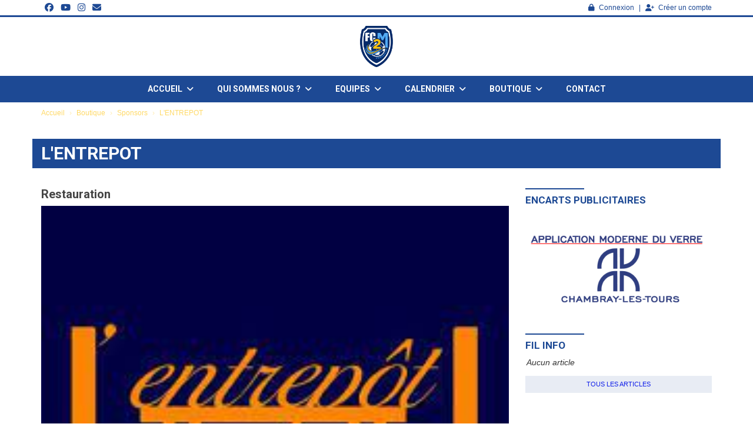

--- FILE ---
content_type: text/html; charset=UTF-8
request_url: https://fc2m.fr/sponsors/fiche/6/l-entrepot-restauration-tours
body_size: 10993
content:
<!DOCTYPE html><html lang="fr" data-theme="light" data-theme-preference="system"><head><meta charset="UTF-8" /><title>L'ENTREPOT | FC2M</title><meta name="description" content="FC2M - club de football" /><meta name="keywords" content="football" /><meta name="robots" content="index, follow" /><meta http-equiv="content-language" content="fr-FR" /><meta http-equiv="language" content="fr-FR" /><meta name="theme-color" content="#1D4994" /><meta http-equiv="theme-color" content="#1D4994" /><meta name="twitter:card" content="summary_large_image"><meta name="twitter:title" content="L'ENTREPOT" /><meta name="twitter:description" content="FC2M - club de football" /><meta name="twitter:image:src" content="https://fc2m.fr/public/3589/upload/images/partenaires/l-entrepot-tours-logo.jpg" /><meta name="twitter:domain" content="https://fc2m.fr"><meta property="og:site_name" content="FC2M" /><meta property="og:locale" content="fr_FR" /><meta property="og:url" content="https://fc2m.fr/sponsors/fiche/6/l-entrepot-restauration-tours" /><meta property="og:type" content="website" /><meta property="og:title" content="L'ENTREPOT" /><meta property="og:description" content="FC2M - club de football" /><meta property="og:image" content="https://fc2m.fr/public/3589/upload/images/partenaires/l-entrepot-tours-logo.jpg" /><meta property="og:image:url" content="https://fc2m.fr/public/3589/upload/images/partenaires/l-entrepot-tours-logo.jpg" /><meta property="op:markup_version" content="v1.0"><link rel="alternate" type="application/rss+xml" href="https://fc2m.fr/rss/articles" title="Articles"><script type="application/ld+json">{
    "@context": "https://schema.org",
    "@graph": [
        {
            "@type": "Organization",
            "@id": "https://fc2m.fr#organization",
            "name": "Football Choisille La Membrolle Mettray",
            "description": "FC2M - club de football",
            "logo": "//fc2m.fr/public/3589/upload/theme/kal-theme-logo-header_1.png",
            "url": "https://fc2m.fr"
        },
        {
            "@type": "WebSite",
            "@id": "https://fc2m.fr#website",
            "url": "https://fc2m.fr",
            "name": "Football Choisille La Membrolle Mettray",
            "publisher": {
                "@id": "https://fc2m.fr#organization"
            }
        }
    ]
}</script><meta name="viewport" content="width=device-width, initial-scale=1, minimum-scale=1, maximum-scale=1, shrink-to-fit=no" /><link rel="stylesheet" type="text/css" href="//fc2m.fr/css/font-face.php?20260122+13546" /><link rel="stylesheet" type="text/css" href="//cdn.kalisport.com/lib/bootstrap3/bootstrap.min.css?20260122+13546" /><link rel="stylesheet" type="text/css" href="//cdn.kalisport.com/lib/fontawesome/css/all.min.css?20260122+13546" /><link rel="stylesheet" type="text/css" href="//cdn.kalisport.com/css/weather-icons.min.css?20260122+13546" /><link rel="stylesheet" type="text/css" href="//cdn.kalisport.com/lib/smartmenus/addons/bootstrap/jquery.smartmenus.bootstrap.min.css?20260122+13546" /><link rel="stylesheet" type="text/css" href="//cdn.kalisport.com/lib/owlcarousel/assets/owl.carousel.min.css?20260122+13546" /><link rel="stylesheet" type="text/css" href="//cdn.kalisport.com/lib/bxslider/jquery.bxslider.min.css?20260122+13546" /><link rel="stylesheet" type="text/css" href="//fc2m.fr/themes/premium_celtics/css/gen.php?20260122+13546" /><link rel="stylesheet" type="text/css" href="//fc2m.fr/themes/premium_celtics/css/front-office.php?20260122+13546" /><link rel="stylesheet" type="text/css" href="//cdn.kalisport.com/lib/lightbox/css/lightbox.min.css?20260122+13546" /><link rel="stylesheet" type="text/css" href="//cdn.kalisport.com/lib/justifiedGallery/justifiedGallery.min.css?20260122+13546" /><link rel="stylesheet" type="text/css" href="//cdn.kalisport.com/lib/chosen/chosen.min.css?20260122+13546" /><link rel="stylesheet" type="text/css" href="//cdn.kalisport.com/lib/datepicker/css/datepicker3.min.css?20260122+13546" /><link rel="stylesheet" type="text/css" href="//fc2m.fr/css/tarteaucitron_kalisport.php?20260122+13546" /><link rel="stylesheet" type="text/css" href="//cdn.kalisport.com/lib/bootstrap-sweetalert/dist/sweetalert.css?20260122+13546" /><noscript><div class="alert alert-danger no-round-corner no-margin">Votre navigateur ne supporte pas JavaScript et vous n'avez pas accès à toutes les fonctionnalités du site.<br /><strong>Veuillez vérifier que JavaScript est bien activé sur votre navigateur.</strong></div></noscript><script type="text/javascript">var KAL_RACINE_PATH = "/";var KAL_THEME_PATH = "themes/premium_celtics/";var KAL_PLUGINS_MAJ_DATE = "20260122+13546";var KAL_CKEDITOR_CSS = "/themes/premium_celtics/css/ckeditor.css?20260122+13546";var KAL_CKEDITOR_CONFIG = "/lib/ckeditor/config.js?20260122+13546";var KAL_DATATABLE_FRENCH_URL = "//cdn.kalisport.com/lib/datatables/French.json";var KAL_DATATABLE_SDOM = "<'header-container'l f><'row'<'col-sm-12'tr>><'footer-container'i p>";var KAL_IFRAMELY_APIKEY = "606302089c71717c7c3edb";var KAL_BLOCS_ENCARTPUB_SPEED = 5000;var KAL_BLOCS_ENCARTPUB_ANIMATION_SPEED = 1000;var KAL_BLOC_GAMELINE_AUTOPLAY = false;var SESSION_UTILISATEUR_ID = 0;</script><script type="text/javascript" src="//cdn.kalisport.com/lib/jquery.min.js?20260122+13546"  /></script><script type="text/javascript" src="//cdn.kalisport.com/lib/jquery-ui-1.11.4/jquery-ui.min.js"  /></script><script type="text/javascript" src="//cdn.kalisport.com/lib/bootstrap3/bootstrap.min.js?20260122+13546"  /></script><script type="text/javascript" src="//cdn.kalisport.com/lib/smartmenus/jquery.smartmenus.min.js?20260122+13546"  /></script><script type="text/javascript" src="//cdn.kalisport.com/lib/smartmenus/addons/bootstrap/jquery.smartmenus.bootstrap.min.js?20260122+13546"  /></script><script type="text/javascript" src="//cdn.kalisport.com/lib/lightbox/js/lightbox.min.js?20260122+13546"  /></script><script type="text/javascript" src="//cdn.kalisport.com/lib/fullcalendar/dist/index.global.min.js?20260122+13546"  /></script><script type="text/javascript" src="//cdn.kalisport.com/lib/fullcalendar/packages/core/locales/fr.global.min.js?20260122+13546"  /></script><script type="text/javascript" src="//cdn.kalisport.com/lib/jshashtable/hashtable.min.js?20260122+13546"  /></script><script type="text/javascript" src="//cdn.kalisport.com/lib/jquery.numberformatter-1.2.4.min.js?20260122+13546"  /></script><script type="text/javascript" src="//cdn.kalisport.com/lib/owlcarousel/owl.carousel.min.js?20260122+13546"  /></script><script type="text/javascript" src="//cdn.kalisport.com/lib/tarteaucitron/tarteaucitron.min.js?20260122+13546"  /></script><script type="text/javascript">
    var showEncarts = [];
    $(document).ready(function(){
        var gameline = '.gameline .carousel';
        if ($(gameline).length > 0) {
            var nbItem  = 0;
            $(gameline).each( function( index ) {
                var iTmp = $(this).find('.item').length;
                if(iTmp > nbItem) nbItem = iTmp;
            });

            var bLoop = false;
            var bNav = false;
            if (nbItem > 1) {
                bLoop = true;
                bNav = true;
            }

            $(gameline).owlCarousel({
                loop: bLoop,
                nav: bNav,
                navText: ['<i class="fa fa-solid fa-angle-left">','<i class="fa fa-solid fa-angle-right">'],
                dots: false,
                margin: 0,
                autoplay: KAL_BLOC_GAMELINE_AUTOPLAY,
                autoplayHoverPause: true,
                responsiveClass: true,
                responsive:{
                    0:{
                        items: 1
                    },
                    600:{
                        items: 2
                    },
                    1000:{
                        items: 3
                    }
                }
            });
            str = gameline+' .owl-stage';
            $(str).width(  $(str).width() +2 );
        }

        /***********************/

      var carouselEncarts = '.owl-encarts';
      if( $(carouselEncarts).length > 0 ) {
        var maxItem   = 7;
        var bLoop     = true;
        var bAutoplay = true;

        var nbItem  = 0;
        $(carouselEncarts).each( function( index ) {
          var iTmp = $(this).find('.item').length;
          if(iTmp > nbItem) nbItem = iTmp;
        });

        if(nbItem < maxItem){
          maxItem   = nbItem;
          bLoop     = false;
          bAutoplay = false;
        }

        if( $(window).width() < 1000 ){
          bLoop     = true;
          bAutoplay = true;
        }

        $(carouselEncarts).on('initialized.owl.carousel',function(property){
            owlActiveEncarts();
        });

        $(carouselEncarts).owlCarousel({
            loop               : bLoop,
            nav                : false,
            dots               : false,
            autoplay           : bAutoplay,
            autoplayHoverPause : true,
            autoplayTimeout    : KAL_BLOCS_ENCARTPUB_SPEED,
            smartSpeed         : KAL_BLOCS_ENCARTPUB_ANIMATION_SPEED,
            margin             : 20,
            callbacks          : true,
            info               : true,
            responsiveClass    : true,
            responsive         : {
                0:{
                    items : 1
                },
                300:{
                    items : 2
                },
                600:{
                    items : 3
                },
                800:{
                    items : 4
                },
                1000:{
                    items : maxItem
                }
            }
        });

        $(carouselEncarts).on('changed.owl.carousel',function(property){
            owlActiveEncarts();
        });

        function owlActiveEncarts(){
            var hookBloc  = $(carouselEncarts).attr('data-hook');

            ctrlShowEncarts = [];

            $(carouselEncarts+' .owl-item.active').each( function( index ) {
                var eItem = $(this).find('.item');
                var id    = eItem.attr('data-id');
                var hook  = eItem.attr('data-hook');
                
                if(id != '' && hook != '' && isInView(this)){
                    if (typeof showEncarts[ hook ] === 'undefined'){
                        showEncarts[ hook ] = [];
                    }
    
                    ctrlShowEncarts[ id ] = true;
    
                    if (typeof showEncarts[ hook ][ id ] === 'undefined'){
                        // Appel AJAX
                        $.ajax({
                            url: KAL_RACINE_PATH + 'controller/partenaires/ajax.php?id=' + id + '&hook=' + hook
                        }).done(function() {
                            //console.log('Vue ++');
                        });
                    }
                }
            });

            showEncarts[ hookBloc ] = ctrlShowEncarts;
        }
      }

      /***********************/

      /***********************/

        var idSliderImg = '.slider-img';
        if ($(idSliderImg).length > 0) {
            var bLoop = true;
            var bAutoplay = true;
            var bNav = true;

            $(idSliderImg).each( function( index ) {
                var iTmp = $(this).find('.item').length;
                if (iTmp <= 1) {
                    bLoop = false;
                    bAutoplay = false;
                    bNav = false;
                }
            });

            $(idSliderImg).owlCarousel({
                loop               : bLoop,
                autoplay           : bAutoplay,
                autoplayHoverPause : bAutoplay,
                autoplayTimeout    : 5000,
                nav                : bNav,
                navText            : ['<i class="fa fa-solid fa-angle-left">','<i class="fa fa-solid fa-angle-right">'],
                dots               : true,
                margin             : 0,
                responsiveClass    : true,
                responsive         : {
                    0: { items: 1 }
                },
                callbacks : true,
                info      : true
            });
        }

        var idSliderImgCover = '.slider-cover.page-cover';
        if ($(idSliderImgCover).length > 0) {
            var bLoop = true;
            var bAutoplay = true;
            var bNav = true;

            $(idSliderImgCover).each( function( index ) {
                var iTmp = $(this).find('.item').length;
                if (iTmp <= 1) {
                    bLoop = false;
                    bAutoplay = false;
                    bNav = false;
                }
            });

            $(idSliderImgCover).owlCarousel({
                loop            : bLoop,
                autoplay        : bAutoplay,
                autoplayTimeout : 5000,
                nav             : bNav,
                navText         : ['<i class="fa fa-solid fa-angle-left">','<i class="fa fa-solid fa-angle-right">'],
                dots            : true,
                margin          : 0,
                responsiveClass : true,
                responsive : {
                    0: { items: 1 }
                },
                callbacks  : true,
                info       : true,
                autoHeight : true
            });
        }
    });
    (function() {
      var po = document.createElement('script'); po.type = 'text/javascript'; po.async = true;
      po.src = 'https://apis.google.com/js/plusone.js?publisherid=115078143669127937148';
      var s = document.getElementsByTagName('script')[0]; s.parentNode.insertBefore(po, s);
    })();$('.carousel').carousel();
                    tarteaucitron.init({
                        //'privacyUrl': 'https://fc2m.fr/protection-des-donnees', /* Privacy policy url */
                        'bodyPosition': 'bottom', /* or top to bring it as first element for accessibility */

                        'hashtag': '#tarteaucitron', /* Open the panel with this hashtag */
                        'cookieName': 'rgpdKAL-3589-fc2m', /* Cookie name */
                    
                        'orientation': 'bottom', /* Banner position (top - bottom) */
                        
                        'groupServices': false, /* Group services by category */
                        'showDetailsOnClick': true, /* Click to expand the description */
                        'serviceDefaultState': 'wait', /* Default state (true - wait - false) */

                        'showAlertSmall': false, /* Show the small banner on bottom right */
                        'cookieslist': true, /* Show the cookie list */

                        'showIcon': false, /* Show cookie icon to manage cookies */
                        //'iconSrc': '', /* Optionnal: URL or base64 encoded image */
                        'iconPosition': 'BottomRight', /* Position of the icon between BottomRight, BottomLeft, TopRight and TopLeft */

                        'adblocker': false, /* Show a Warning if an adblocker is detected */

                        'DenyAllCta' : true, /* Show the deny all button */
                        'AcceptAllCta' : true, /* Show the accept all button when highPrivacy on */
                        'highPrivacy': true, /* Disable auto consent */
                        'alwaysNeedConsent': false, /* Ask the consent for 'Privacy by design' services */

                        'handleBrowserDNTRequest': true, /* If Do Not Track == 1, disallow all */
                    
                        'removeCredit': false, /* Remove credit link */
                        'moreInfoLink': true, /* Show more info link */
                        'useExternalCss': false, /* If false, the tarteaucitron.css file will be loaded */
                        'useExternalJs': false, /* If false, the tarteaucitron.js file will be loaded */
                    
                        'cookieDomain': '.fc2m.fr', /* Shared cookie for subdomain website */

                        'readmoreLink': 'https://fc2m.fr/protection-des-donnees', /* Change the default readmore link pointing to tarteaucitron.io */
                        
                        'mandatory': true, /* Show a message about mandatory cookies */
                        'mandatoryCta': true, /* Show the disabled accept button when mandatory on */
                    
                        //'customCloserId': '', /* Optional a11y: Custom element ID used to open the panel */

                        'googleConsentMode': false, /* Enable Google Consent Mode v2 for Google ads and GA4 */

                        'partnersList': false /* Details the number of partners on the popup and middle banner */
                    });
                </script></head><body id="body" class="fond" data-twttr-rendered="true" itemscope itemtype="http://schema.org/Blog" data-theme="premium_celtics" data-srv="x094"><div id="scroll-top"></div><div id="website-container"><div id="hook-header"></div>

<div id="header">
    <div class="nav-user">
        <div class="container">
                            <ul class="nav-left">
                                            <li>
                            <a href="https://www.facebook.com/help/fc2m/?helpref=uf_share" target="_blank" class="facebook">
                                <i class="fa fa-brands fa-facebook m0"></i>
                            </a>
                        </li>
                                            <li>
                            <a href="https://www.youtube.com/@fc2m/about" target="_blank" class="youtube">
                                <i class="fa fa-brands fa-youtube m0"></i>
                            </a>
                        </li>
                                            <li>
                            <a href="https://instagram.com/lamembrollemettray?utm_source=qr" target="_blank" class="instagram">
                                <i class="fa fa-brands fa-instagram m0"></i>
                            </a>
                        </li>
                                                                <li>
                            <a href="https://fc2m.fr/contact">
                                <i class="fa fa-solid fa-envelope m0"></i>
                            </a>
                        </li>
                                    </ul>
            
            <ul class="nav-right">
                                                            <li><a href="https://fc2m.fr/connexion"><i class="fa fa-solid fa-lock"></i>Connexion</a></li>
                                                                <li><a href="https://fc2m.fr/creer-un-compte"><i class="fa fa-solid fa-user-plus"></i>Créer un compte</a></li>
                                                </ul>
        </div>
    </div>
    <div class="banner">
                <div class="banner-container">
            <div class="container">
                <div class="logo">
                                            <a href="https://fc2m.fr" title="Page d'accueil">
                        <img src="/public/3589/upload/theme/kal-theme-logo-header_1.png" alt="Logo Football Choisille La Membrolle Mettray" />
                        </a>
                                        <h1 class="h-font hidden">
                        <a href="https://fc2m.fr" title="Page d'accueil">
                                                            Football Choisille La Membrolle Mettray
                                                    </a>
                    </h1>
                </div>
            </div>
        </div>
    </div>
    
            <nav class="navbar navbar-default">
            <div class="container">
                <button type="button" class="navbar-toggle collapsed" data-toggle="collapse" data-target="#bs-navbar-collapse" aria-expanded="false">
                    <span class="visible-xs h-font">Menu</span>
                    <span class="icon-bar"></span>
                    <span class="icon-bar"></span>
                    <span class="icon-bar"></span>
                </button>

                <div class="collapse navbar-collapse" id="bs-navbar-collapse">
                    <ul id="menu" class="nav navbar-nav">
                    <li class="h-font ">
          <a href="https://fc2m.fr"
             >
            Accueil
            <i class="fa fa-solid fa-angle-down"></i>          </a>
            
                      <ul class="dropdown-menu">
                                                <li class="">
                    <a href="https://fc2m.fr/a-la-une-1-2"
                        target="_blank">
                      A la une
                                          </a>
                      
                                      </li>
                                                                <li class="">
                    <a href="https://fc2m.fr/a-la-une-1"
                       >
                      Articles
                      <i class="fa fa-solid fa-angle-right"></i>                    </a>
                      
                                          <ul class="dropdown-menu">
                                                                              <li>
                              <a href="https://fc2m.fr/propositions-d-articles"
                                 >
                                Propositions d'articles
                              </a>
                            </li>
                                                                        </ul>
                                      </li>
                                          </ul>
                  </li>
                        <li class="h-font ">
          <a href="https://fc2m.fr/qui-sommes-nous"
             >
            Qui sommes nous ?
            <i class="fa fa-solid fa-angle-down"></i>          </a>
            
                      <ul class="dropdown-menu">
                                                <li class="">
                    <a href="https://fc2m.fr/le-bureau"
                       >
                      Le Bureau
                                          </a>
                      
                                      </li>
                                                                <li class="">
                    <a href="https://fc2m.fr/coachs-senior"
                       >
                      Coachs Senior
                                          </a>
                      
                                      </li>
                                                                <li class="">
                    <a href="https://fc2m.fr/staff-educateurs"
                       >
                      Staff Educateurs
                                          </a>
                      
                                      </li>
                                                                <li class="">
                    <a href="https://fc2m.fr/arbitres"
                       >
                      Arbitres
                                          </a>
                      
                                      </li>
                                                                <li class="">
                    <a href="https://fc2m.fr/tarifs"
                       >
                      Tarifs
                                          </a>
                      
                                      </li>
                                                                <li class="">
                    <a href="https://fc2m.fr/organisation"
                       >
                      Organisation
                      <i class="fa fa-solid fa-angle-right"></i>                    </a>
                      
                                          <ul class="dropdown-menu">
                                                                              <li>
                              <a href="https://fc2m.fr/stages-vacances"
                                 >
                                Stages vacances
                              </a>
                            </li>
                                                                                                        <li>
                              <a href="https://fc2m.fr/tournois"
                                 >
                                Tournois
                              </a>
                            </li>
                                                                                                        <li>
                              <a href="https://fc2m.fr/evenementiel"
                                 >
                                Evénementiel
                              </a>
                            </li>
                                                                                                        <li>
                              <a href="https://fc2m.fr/pronostics"
                                 >
                                Pronostics
                              </a>
                            </li>
                                                                        </ul>
                                      </li>
                                                                <li class="">
                    <a href="https://fc2m.fr/complexe-sportif-la-membrolle"
                       >
                      Complexe sportif - La Membrolle
                                          </a>
                      
                                      </li>
                                                                <li class="">
                    <a href="https://fc2m.fr/stade-de-la-vallee-mettray"
                       >
                      Stade de la Vallée - Mettray
                                          </a>
                      
                                      </li>
                                                                <li class="">
                    <a href="https://fc2m.fr/complexe-municipal"
                       >
                      Stade municipal - Chanceaux-sur-Choisille
                                          </a>
                      
                                      </li>
                                          </ul>
                  </li>
                        <li class="h-font ">
          <a href="https://fc2m.fr/equipes"
             >
            Equipes
            <i class="fa fa-solid fa-angle-down"></i>          </a>
            
                      <ul class="dropdown-menu">
                                                <li class="">
                    <a href="https://fc2m.fr/seniors-masculins-1-1"
                       >
                      Seniors Masculins I
                                          </a>
                      
                                      </li>
                                                                <li class="">
                    <a href="https://fc2m.fr/seniors-masculin-ii-1"
                       >
                      Seniors masculin II
                                          </a>
                      
                                      </li>
                                                                <li class="">
                    <a href="https://fc2m.fr/seniors-feminines-i"
                       >
                      Seniors féminines
                                          </a>
                      
                                      </li>
                                                                <li class="">
                    <a href="https://fc2m.fr/u18-entente-asc-fc2m"
                       >
                      U18 - Entente ASC/FC2M
                                          </a>
                      
                                      </li>
                                                                <li class="">
                    <a href="https://fc2m.fr/under-18"
                       >
                      U17 -1 - Entente ASC/FC2M
                                          </a>
                      
                                      </li>
                                                                <li class="">
                    <a href="https://fc2m.fr/u17-2-entente-asc-fc2m"
                       >
                      U17 - 2 - Entente ASC/FC2M
                                          </a>
                      
                                      </li>
                                                                <li class="">
                    <a href="https://fc2m.fr/under-15-2"
                       >
                      U15 - 1 - Entente FC2M/ASC
                                          </a>
                      
                                      </li>
                                                                <li class="">
                    <a href="https://fc2m.fr/u15-niveau-2"
                       >
                      U13 - 1 - Entente FC2M/ASC
                                          </a>
                      
                                      </li>
                                                                <li class="">
                    <a href="https://fc2m.fr/under-13"
                       >
                      U13 - 1 - Entente FC2M/ASC
                                          </a>
                      
                                      </li>
                                                                <li class="">
                    <a href="https://fc2m.fr/u13-niveau-2"
                       >
                      U13 - 2 - Entente FC2M/ASC
                                          </a>
                      
                                      </li>
                                                                <li class="">
                    <a href="https://fc2m.fr/under-11"
                       >
                      U11 - 1
                                          </a>
                      
                                      </li>
                                                                <li class="">
                    <a href="https://fc2m.fr/u11-niveau-2"
                       >
                      U11 - 2
                                          </a>
                      
                                      </li>
                                                                <li class="">
                    <a href="https://fc2m.fr/under-9"
                       >
                      U8 / U9
                                          </a>
                      
                                      </li>
                                                                <li class="">
                    <a href="https://fc2m.fr/under-6-7"
                       >
                      U6 / U7
                                          </a>
                      
                                      </li>
                                                                <li class="">
                    <a href="https://fc2m.fr/veteran"
                       >
                      Vétéran
                                          </a>
                      
                                      </li>
                                                                <li class="">
                    <a href="https://fc2m.fr/foot-loisirs"
                       >
                      Foot-Loisirs
                      <i class="fa fa-solid fa-angle-right"></i>                    </a>
                      
                                          <ul class="dropdown-menu">
                                                                              <li>
                              <a href="https://fc2m.fr/foot-loisir-1"
                                 >
                                Foot-Loisir I
                              </a>
                            </li>
                                                                                                        <li>
                              <a href="https://fc2m.fr/foot-loisir"
                                 >
                                Foot-Loisir II
                              </a>
                            </li>
                                                                        </ul>
                                      </li>
                                                                <li class="">
                    <a href="https://fc2m.fr/veteran-1"
                       >
                      Vétéran
                                          </a>
                      
                                      </li>
                                          </ul>
                  </li>
                        <li class="h-font ">
          <a href="https://fc2m.fr/calendrier"
             >
            Calendrier
            <i class="fa fa-solid fa-angle-down"></i>          </a>
            
                      <ul class="dropdown-menu">
                                                <li class="">
                    <a href="https://fc2m.fr/convocations"
                       >
                      Championnat
                                          </a>
                      
                                      </li>
                                                                <li class="">
                    <a href="https://fc2m.fr/entrainements"
                       >
                      Entrainements
                                          </a>
                      
                                      </li>
                                                                <li class="">
                    <a href="https://fc2m.fr/ecole-de-foot"
                       >
                      Ecole de Foot
                                          </a>
                      
                                      </li>
                                                                <li class="">
                    <a href="https://fc2m.fr/agenda"
                       >
                      Agenda
                                          </a>
                      
                                      </li>
                                                                <li class="">
                    <a href="https://fc2m.fr/resultats"
                       >
                      Résultats
                                          </a>
                      
                                      </li>
                                          </ul>
                  </li>
                        <li class="h-font ">
          <a href="https://fc2m.fr/boutique-1"
             >
            Boutique
            <i class="fa fa-solid fa-angle-down"></i>          </a>
            
                      <ul class="dropdown-menu">
                                                <li class="">
                    <a href="https://fc2m.fr/partenariat"
                       >
                      Partenariat
                                          </a>
                      
                                      </li>
                                                                <li class="">
                    <a href="https://fc2m.fr/sponsors"
                       >
                      Sponsors
                                          </a>
                      
                                      </li>
                                                                <li class="">
                    <a href="https://fc2m.fr/communication"
                       >
                      Communication
                                          </a>
                      
                                      </li>
                                          </ul>
                  </li>
                        <li class="h-font ">
          <a href="https://fc2m.fr/contact"
             >
            Contact
                      </a>
            
                  </li>
            </ul>                </div>
            </div>
        </nav>
    </div>

<div id="hook-pre-contenu"></div>
    
    <div id="submenu">
        <div class="container">
                            <ol class="breadcrumb round-corner-small">
                                                                        <li itemprop="itemListElement" itemscope itemtype="http://schema.org/ListItem">
                                <a href="https://fc2m.fr" itemprop="item">
                                    <span itemprop="name">Accueil</span>
                                </a>
                            </li>
                                                                                                <li itemprop="itemListElement" itemscope itemtype="http://schema.org/ListItem">
                                <a href="https://fc2m.fr/boutique-1" itemprop="item">
                                    <span itemprop="name">Boutique</span>
                                </a>
                            </li>
                                                                                                <li itemprop="itemListElement" itemscope itemtype="http://schema.org/ListItem">
                                <a href="https://fc2m.fr/sponsors" itemprop="item">
                                    <span itemprop="name">Sponsors</span>
                                </a>
                            </li>
                                                                                                <li itemprop="itemListElement" itemscope itemtype="http://schema.org/ListItem" class="active">
                                <a href="https://fc2m.fr/sponsors/fiche/6/l-entrepot-restauration-tours" itemprop="item">
                                    <span itemprop="name">L'ENTREPOT</span>
                                </a>
                            </li>
                                                            </ol>
                    </div>
    </div>

            <div class="nom-page container">
                                                <h1>
                                                    L'ENTREPOT
                                            </h1>
                                                                                                                        </div>
    


    <div class="container-page container bg-white">
        <div id="page" class="partenaires sponsors row">
            <div id="content" class="col-sm-9">

    
<div class="header">
    <h2>Restauration</h2>
</div>

<div class="margin-bottom overflow">
            <a href="/public/3589/upload/images/partenaires/l-entrepot-tours-logo.jpg" class="thumbnail pull-left margin-right" data-lightbox="equipe" title="L'ENTREPOT">
            <img src="/assets/img/default-ll.png" data-src="/public/3589/upload/images/partenaires/l-entrepot-tours-logo.jpg" 
                 alt="L'ENTREPOT" 
                 class="kll" />
        </a>
    
    <h3>Coordonnées</h3>
    <p>
        15 Avenue Du Danemark
        <br />
                    37100
                TOURS
    </p>
            <p>
            <i class="fa fa-solid fa-phone"></i>
            <a href="tel:0247511095">
                02 47 51 10 95
            </a>
        </p>
                    <p>
            <a href="https://www.restaurantlentrepot.fr/" target="_blank">
                https://www.restaurantlentrepot.fr/
            </a>
        </p>
            </div>

    <div id="map-container" class="margin-bottom">
        <div id="map">
            <div id="popup"></div>
        </div>
    </div>

    
        <link rel="stylesheet" href="//cdn.kalisport.com/lib/openlayers/3.17.1/css/ol.css" type="text/css">
        <script src="//cdn.kalisport.com/lib/openlayers/3.17.1/build/ol.js"></script>
        <script>
            var KAL_RACINE_PATH = "/";

            var lat = "47.432148100000000";
            var lng = "0.690990700000000";
            var name = "L'ENTREPOT";

            var icone = KAL_RACINE_PATH + 'assets/img/icones/dot.svg';
            var scale = 1;
            var colorIcon = "#FFF";

            var marker = new ol.Feature({
                geometry: new ol.geom.Point( ol.proj.transform([+lng,+lat], 'EPSG:4326', 'EPSG:900913') ),
                name: name.replaceAll(" ", "&nbsp;"),
            });
            marker.setStyle(new ol.style.Style({
                image: new ol.style.Icon(/** @type {olx.style.IconOptions} */ ({
                    color: colorIcon,
                    src: icone,
                    scale: scale
                }))
            }));

            var vectorSource = new ol.source.Vector({ features: [marker] });
            var vectorLayer = new ol.layer.Vector({ source: vectorSource });
            var rasterLayer = new ol.layer.Tile({ source: new ol.source.OSM() });

            var map = new ol.Map({
                layers: [rasterLayer, vectorLayer],
                target: document.getElementById('map'),
                interactions: ol.interaction.defaults({ mouseWheelZoom:false }),
                view: new ol.View({
                    center: ol.proj.transform([+lng,+lat], 'EPSG:4326', 'EPSG:900913'),
                    zoom: 12,
                    projection: 'EPSG:900913'
                })
            });

            var element = document.getElementById('popup');

            var popup = new ol.Overlay({
                element: element,
                positioning: 'bottom-center',
                stopEvent: false
            });
            map.addOverlay(popup);

            // display popup on click
            map.on('click', function(evt) {
                var feature = map.forEachFeatureAtPixel(evt.pixel, function(feature, layer) {
                    return feature;
                });
                
                $(element).popover('destroy');

                if (feature) {
                    var geometry = feature.getGeometry();
                    var coord = geometry.getCoordinates();
                    popup.setPosition(coord);
                    $(element).popover({
                        'placement': 'top',
                        'html': true,
                        'content': feature.get('name')
                    });
                    $(element).popover('show');
                }
            });

            // change mouse cursor when over marker
            $(map.getViewport()).on('mousemove', function(e) {
                var pixel = map.getEventPixel(e.originalEvent);
                var hit = map.forEachFeatureAtPixel(pixel, function(feature, layer) {
                    return true;
                });
                if (hit) {
                    map.getTarget().style.cursor = 'pointer';
                } else {
                    map.getTarget().style.cursor = '';
                }
            });
        </script>
    

<div class="render-ckeditor">
    
</div>                        
            

                                                                <div class="panel panel-bloc panel-primary social-share">
    <div class="panel-heading">
        <h4 class="h-font">Partager cette page</h4>
    </div>
    <div class="panel-body pb0">
        
        <!-- WHATSAPP -->
        <a 
            class="btn btn-whatsapp" 
            href="https://api.whatsapp.com/send?text=https://fc2m.fr/sponsors/fiche/6/l-entrepot-restauration-tours"
            target="_blank"
        >
            <i class="fa fa-brands fa-whatsapp m0"></i>
        </a>

        <!-- FACEBOOK -->
        <a 
            class="btn btn-facebook" 
            href="https://www.facebook.com/sharer/sharer.php?u=https://fc2m.fr/sponsors/fiche/6/l-entrepot-restauration-tours&fbrefresh=kalisport" 
            target="_blank"
        >
            <i class="fa fa-brands fa-facebook-f m0"></i>
        </a>

        <!-- LINKEDIN -->
        <a 
            class="btn btn-linkedin" 
            href="https://www.linkedin.com/sharing/share-offsite/?url=https://fc2m.fr/sponsors/fiche/6/l-entrepot-restauration-tours" 
            target="_blank"
        >
            <i class="fa fa-brands fa-linkedin m0"></i>
        </a>

        <!-- TWITTER -->
        <a 
            class="btn btn-twitter" 
            href="https://x.com/intent/post/?url=https://fc2m.fr/sponsors/fiche/6/l-entrepot-restauration-tours" 
            target="_blank"
        >
            <i class="fa fa-brands fa-x-twitter m0"></i>
        </a>

    </div>
</div>                            
        </div> <!-- END CONTENT -->
        
                    <div id="column" class="col-sm-3 ">
    
    <div id="column-partenaires" class="panel panel-bloc panel-primary">
                    <div class="panel-heading">
                <h3 class="h-font">
                    <a href="https://fc2m.fr/sponsors">Encarts publicitaires</a>
                </h3>
            </div>
                             <ul class="panel-body encart-slider bxencarts">
                                                                                                    
                    <li data-id="49" data-hook="column">
                        <a href="https://fc2m.fr/sponsors/fiche/49/application-moderne-du-verre-chambray-les-tours?e=column">
                            <img src="/assets/img/default-ll.png" data-src="/public/3589/upload/images/tiers/application-moderne-du-verre-chambray-les-tours-vignette.png" 
                                 alt="AMV"
                                 class="kll" />
                        </a>
                    </li>
                                                                                                    
                    <li data-id="45" data-hook="column">
                        <a href="https://fc2m.fr/sponsors/fiche/45/auto-ecole-de-la-menardiere-tours?e=column">
                            <img src="/assets/img/default-ll.png" data-src="/public/3589/upload/images/partenaires/auto-ecole-de-la-menardiere-tours-logo.png" 
                                 alt="AUTO ECOLE DE LA MENARDIERE"
                                 class="kll" />
                        </a>
                    </li>
                                                                                                    
                    <li data-id="46" data-hook="column">
                        <a href="https://fc2m.fr/sponsors/fiche/46/bio-coop-nature-tours?e=column">
                            <img src="/assets/img/default-ll.png" data-src="/public/3589/upload/images/tiers/bio-coop-nature-tours-vignette.png" 
                                 alt="BIO COOP NATURE"
                                 class="kll" />
                        </a>
                    </li>
                                                                                                    
                    <li data-id="50" data-hook="column">
                        <a href="https://fc2m.fr/sponsors/fiche/50/elancia-salle-de-sports-saint-cyr-sur-loire?e=column">
                            <img src="/assets/img/default-ll.png" data-src="/public/3589/upload/images/tiers/elancia-salle-de-sports-saint-cyr-sur-loire-vignette.png" 
                                 alt="ELANCIA"
                                 class="kll" />
                        </a>
                    </li>
                                                                                                    
                    <li data-id="47" data-hook="column">
                        <a href="https://fc2m.fr/sponsors/fiche/47/garage-berthault-garage-automobile-la-membrolle-sur-choisille?e=column">
                            <img src="/assets/img/default-ll.png" data-src="/public/3589/upload/images/tiers/garage-berthault-garage-automobile-la-membrolle-sur-choisille-vignette.png" 
                                 alt="Garage Berthault"
                                 class="kll" />
                        </a>
                    </li>
                                                                                                    
                    <li data-id="16" data-hook="column">
                        <a href="https://fc2m.fr/sponsors/fiche/16/commune-de-mettray-institution-territoriale-mettray?e=column">
                            <img src="/assets/img/default-ll.png" data-src="/public/3589/upload/images/partenaires/commune-de-mettray-institution-territoriale-mettray-logo.jpeg" 
                                 alt="METTRAY"
                                 class="kll" />
                        </a>
                    </li>
                                                                                                    
                    <li data-id="52" data-hook="column">
                        <a href="https://fc2m.fr/sponsors/fiche/52/tis-la-membrolle-sur-choisille?e=column">
                            <img src="/assets/img/default-ll.png" data-src="/public/3589/upload/images/tiers/tis-la-membrolle-sur-choisille-vignette.png" 
                                 alt="TIS"
                                 class="kll" />
                        </a>
                    </li>
                                                                                                    
                    <li data-id="12" data-hook="column">
                        <a href="https://fc2m.fr/sponsors/fiche/12/district-37-tours?e=column">
                            <img src="/assets/img/default-ll.png" data-src="/public/3589/upload/images/partenaires/district-37-tours-logo.jpeg" 
                                 alt="district de football d'Indre-et-Loire"
                                 class="kll" />
                        </a>
                    </li>
                                                                                                    
                    <li data-id="10" data-hook="column">
                        <a href="https://fc2m.fr/sponsors/fiche/10/fff-institution-federale-paris?e=column">
                            <img src="/assets/img/default-ll.png" data-src="/public/3589/upload/images/partenaires/fff-institution-federale-paris-logo.jpeg" 
                                 alt="Fédération Française de Football"
                                 class="kll" />
                        </a>
                    </li>
                                                                                                    
                    <li data-id="15" data-hook="column">
                        <a href="https://fc2m.fr/sponsors/fiche/15/commune-de-la-membrolle-sur-choisille-institution-territoriale-la-membrolle-sur-choisille?e=column">
                            <img src="/assets/img/default-ll.png" data-src="/public/3589/upload/images/partenaires/commune-de-la-membrolle-sur-choisille-institution-territoriale-la-membrolle-sur-choisille-logo.jpg" 
                                 alt="La MEMBROLLE"
                                 class="kll" />
                        </a>
                    </li>
                                                                                                    
                    <li data-id="51" data-hook="column">
                        <a href="https://fc2m.fr/sponsors/fiche/51/thelem-assurances-la-membrolle-sur-choisille?e=column">
                            <img src="/assets/img/default-ll.png" data-src="/public/3589/upload/images/tiers/thelem-assurances-la-membrolle-sur-choisille-vignette.png" 
                                 alt="Thélem"
                                 class="kll" />
                        </a>
                    </li>
                                                                                                    
                    <li data-id="22" data-hook="column">
                        <a href="https://fc2m.fr/sponsors/fiche/22/domaine-des-grands-pins-loisirs-vacances-tamnies?e=column">
                            <img src="/assets/img/default-ll.png" data-src="/public/3589/upload/images/partenaires/domaine-des-grands-pins-loisirs-vacances-tamnies-logo.jpg" 
                                 alt="Domaine des Grands Pins"
                                 class="kll" />
                        </a>
                    </li>
                                                                                                    
                    <li data-id="11" data-hook="column">
                        <a href="https://fc2m.fr/sponsors/fiche/11/ligue-du-centre-de-football-orleans?e=column">
                            <img src="/assets/img/default-ll.png" data-src="/public/3589/upload/images/partenaires/ligue-du-centre-de-football-orleans-logo.jpeg" 
                                 alt="Lique du Centre Val de Loire"
                                 class="kll" />
                        </a>
                    </li>
                                                                                                    
                    <li data-id="48" data-hook="column">
                        <a href="https://fc2m.fr/sponsors/fiche/48/intersport-vente-articles-de-sport-chambray-les-tours?e=column">
                            <img src="/assets/img/default-ll.png" data-src="/public/3589/upload/images/tiers/intersport-vente-articles-de-sport-chambray-les-tours-vignette.png" 
                                 alt="INTERSPORT"
                                 class="kll" />
                        </a>
                    </li>
                            </ul>
            </div>
<div id="bloc-filinfo" class="panel panel-primary bloc-timeline">
            <div class="panel-heading">
            <h3 class="h-font">
                <a href="https://fc2m.fr/a-la-une-1-2">Fil info</a>
            </h3>
        </div>
                <div class="liste-item-group"><p><em>Aucun article</em></p></div>
                <div class="panel-footer text-center">
            <a href="https://fc2m.fr/a-la-une-1-2">Tous les articles</a>
        </div>
    </div>
</div> <!-- END COLUMN -->            <div class="clearfix"></div>
</div> <!-- END PAGE -->
    
</div> <!--  END CONTAINER -->
<div id="hook-post-contenu"></div>
    
<div id="footer">
    <div id="menu-footer">
        <div class="container">
            <ul>
                                                                                        <li>
                                <a class="h-font"
                                                                            href="https://fc2m.fr/protection-des-donnees"
                                                                        
                                                                    >
                                    Protection des données  
                                </a>
                            </li>
                                                                                                <li>
                                <a class="h-font"
                                                                            href="https://fc2m.fr/plan-du-site"
                                                                        
                                                                    >
                                    Plan du site  
                                </a>
                            </li>
                                                                                                <li>
                                <a class="h-font"
                                                                            href="https://fc2m.fr/mentions-legales"
                                                                        
                                                                    >
                                    Mentions Légales  
                                </a>
                            </li>
                                                                                                <li>
                                <a class="h-font"
                                                                            href="#tarteaucitron"
                                                                        
                                                                    >
                                    Gestion des cookies  
                                </a>
                            </li>
                                                                        </ul>
        </div>
    </div>
</div>

    <div id="footer-logo">
        <div class="container">
            <div class="border">
                <a href="https://fc2m.fr/" title="Page d'accueil" class="logo">
                    <img src="/public/3589/upload/theme/kal-theme-logo-footer.png" alt="Logo Football Choisille La Membrolle Mettray" />
                </a>
            </div>
        </div>
    </div>

<div id="footer-signature" class="text-center">
    <div class="container text-center">
        &copy; 2026 Football Choisille La Membrolle Mettray - Tous droits réservés 

                            - Propulsé par <a href="https://www.kalisport.com/kalisport/logiciel/football" target="_blank">Kalisport, plateforme pour club de football</a>
            </div>
</div>

<div id="hook-footer"></div></div><!-- /#website-container --><div id="js-container" class="hidden"><script type="text/javascript" src="//cdn.kalisport.com/js/ajax-upload/custom.min.js?20260122+13546"  /></script><script type="text/javascript" src="//cdn.kalisport.com/lib/justifiedGallery/jquery.justifiedGallery.min.js?20260122+13546"  /></script><script type="text/javascript" src="//cdn.kalisport.com/lib/bxslider/jquery.bxslider.min.js?20260122+13546"  /></script><script type="text/javascript" src="//fc2m.fr/js/kalisport.min.js?20260122+13546"  /></script><script type="text/javascript" src="//cdn.kalisport.com/lib/chosen/chosen.jquery.min.js?20260122+13546"  /></script><script type="text/javascript" src="//cdn.kalisport.com/lib/datepicker/js/bootstrap-datepicker.min.js?20260122+13546"  /></script><script type="text/javascript" src="//cdn.kalisport.com/lib/datepicker/js/locales/bootstrap-datepicker.fr.js?20260122+13546"  /></script><script type="text/javascript" src="//cdn.kalisport.com/lib/bootstrap-sweetalert/dist/sweetalert.min.js?20260122+13546"  /></script><script type="text/javascript" src="//cdn.kalisport.com/js/sweetalert.kalisport.min.js?20260122+13546"  /></script><script type="text/javascript" src="//cdn.kalisport.com/lib/jquery.lazy/jquery.lazy.min.js?20260122+13546"  /></script><script type="text/javascript" src="//cdn.kalisport.com/lib/jquery.lazy/jquery.lazy.plugins.min.js?20260122+13546"  /></script><script type="text/javascript">$('.dropdown-toggle').dropdown();$('.js-gallery').justifiedGallery({ 'rowHeight': 152, 'captions': false, 'cssAnimation': true, 'fixedHeight': true });
    var pauseValue = parseInt(KAL_BLOCS_ENCARTPUB_SPEED) + parseInt(KAL_BLOCS_ENCARTPUB_ANIMATION_SPEED);
    $('.bxencarts').bxSlider({
        mode: 'fade',
        captions: false,
        auto: true,
        pause: pauseValue,
        autoControls: false,
        slideMargin: 0,
        pager: false,
        controls: false,
        autoHover: true,
        adaptiveHeight: true,
        onSlideAfter: function(currentSlide, totalSlides, currentSlideHtmlObject){
            ctrlShowEncarts = [];

            var id = $(currentSlide).attr('data-id');
            var hook = $(currentSlide).attr('data-hook');

            if(id != '' && hook != '' && isInView(this)){
                if (typeof showEncarts[ hook ] === 'undefined'){
                    showEncarts[ hook ] = [];
                }

                ctrlShowEncarts[ id ] = true;

                if ( typeof showEncarts[ hook ][ id ] === 'undefined' ){
                    // Appel AJAX
                    $.ajax({
                        url: KAL_RACINE_PATH + 'controller/partenaires/ajax.php?id=' + id + '&hook=' + hook
                    }).done(function() {
                        //console.log('Vue ++');
                    });
                }
            }

            showEncarts[ hook ] = ctrlShowEncarts;
        }
    });

    $('.pagevisuel-slider').bxSlider({
      mode: 'fade',
      captions: false,
      slideMargin: 0,
      pager: true,
      pagerCustom: '#pagevisuel-slider-pager',
      controls: true,
      adaptiveHeight: true,
      captions: true
    });
            $(document).ready(function () {
                // TOOLTIP - BOOTSTRAP
                $('body').tooltip({
                    selector: '[data-toggle=tooltip]',
                    container: 'body'
                });
            });
        
            // CHOSEN MULTI-SELECT
            $('.chosen-select').chosen({
                allow_single_deselect: true,
                enable_split_word_search: true,
                search_contains: true,
                placeholder_text_multiple: ' ',
                placeholder_text_single: ' ',
                no_results_text: 'Oups, aucun résultat pour '
            });
        
            $(function() {
                $('.datepicker').datepicker({
                    format: 'dd/mm/yyyy',
                    todayBtn: true,
                    language: 'fr',
                    autoclose: true,
                    todayHighlight: true,
                });
                
                $('.datepicker-birth').datepicker({
                    format: 'dd/mm/yyyy',
                    todayBtn: true,
                    language: 'fr',
                    autoclose: true,
                    todayHighlight: true,
                    endDate: '26/Jan/2026'
                });
            });
        
                $(function() {
                    $('.kll').Lazy({
                        effect: 'fadeIn',
                        effectTime: 60,
                        threshold: 500,
                        delay: 0,
                        afterLoad: function(element) {
                            var el = element instanceof jQuery ? element : $(element);
                            var owlItem = el.closest('.owl-item');
                            if (!owlItem.length) {
                                return;
                            }

                            // Check parent carousel
                            var owlCarousel = owlItem.closest('.owl-carousel');
                            if (!owlCarousel.length) {
                                return;
                            }

                            setTimeout(function() {
                                var api = owlCarousel.data('owl.carousel') || owlCarousel.data('owlCarousel') || owlCarousel.data('OwlCarousel');
                                if (api) {
                                    api.invalidate('height');
                                    api.invalidate('width');
                                    api.refresh();
                                } else {
                                    owlCarousel.trigger('invalidate.owl.carousel').trigger('refresh.owl.carousel');
                                }

                                // On vide la hauteur du premier slide
                                owlCarousel.find('.owl-stage-outer').css('height', '');
                            }, 100);
                        }
                    });
                });
            
                $(document).ready(function () {
                    $('form').submit(function () {
                        // Input
                        $(this).find('input[type=submit]').addClass('disabled');

                        // Button
                        $(this).find('button[type=submit]').addClass('disabled');
                        $(this).find('button[type=submit] .fa').addClass('fa-spinner fa-spin');
                        //
                        $(this).find('button[type=submit].btn-export').removeClass('disabled');
                        $(this).find('button[type=submit].btn-export .fa').removeClass('fa-spinner fa-spin');
                    });
                });
            
                    $(document).ready(function () {
                        $('form.secureForm #answerKa175p0rtFirstName').val('');
                        $('form.secureForm .btn-submit').attr('type', 'submit');
                    });
                
                function strstr(haystack, needle, bool) {
                    var pos = 0;
            
                    haystack += "";
                    pos = haystack.indexOf(needle); 
                    
                    if (pos == -1) {
                        return false;
                    } else {
                        if (bool) {
                            return haystack.substr(0, pos);
                        } else {
                            return haystack.slice(pos);
                        }
                    }
                }
            
                tarteaucitron.user.matomoId = 3694;
                tarteaucitron.user.matomoHost = '//piwik.alkante.com/';
                (tarteaucitron.job = tarteaucitron.job || []).push('matomo');
            </script></div></body></html>

--- FILE ---
content_type: text/css; charset=UTF-8
request_url: https://fc2m.fr/themes/premium_celtics/css/gen.php?20260122+13546
body_size: 1142
content:
/** Load from cache **/@import url("//fonts.googleapis.com/css?family=Lato:300,400,300italic,400italic,700,900|Roboto:400,400i,700,700i");@import url("//cdn.kalisport.com/css/super-gen.css?20260122+13546");::selection{background-color:#1D4994;color:#FFFFFF;}h1,h2,h3,h4,h5,h6,.h-font{font-family:'Roboto',sans-serif;font-weight:700;}dl#infos-equipe{margin-bottom:0;}dl#infos-equipe dt{font-size:18px;}dl#infos-equipe dd{margin-bottom:10px;}dl#infos-equipe dd:last-child{margin-bottom:0;}.liste-player-group{overflow:hidden;}.liste-player-group .item-joueur-equipe{margin:0 0 5px;padding-top:8px;padding-bottom:8px;}.liste-player-group .item-joueur-equipe .photo-container{padding-bottom:2px;}.liste-player-group .item-joueur-equipe .photo-container img{width:100%;}.liste-player-group .item-joueur-equipe .infos-container{background:rgba(29,73,148,1);}.liste-player-group .item-joueur-equipe .infos{display:table;width:100%;}.liste-player-group .item-joueur-equipe .infos h4{padding:0 0 0 10px;font-size:17px;margin-bottom:5px;}.liste-player-group .item-joueur-equipe .infos h4 span{display:block;margin-bottom:3px;}.liste-player-group .item-joueur-equipe .infos .number{padding:0 10px 0 0;text-align:right;font-size:26px;color:#FFFFFF;}.liste-player-group .item-joueur-equipe .infos h4,.liste-player-group .item-joueur-equipe .infos .number{display:table-cell;height:60px;vertical-align:middle;}.liste-player-group .item-joueur-equipe .infos,.liste-player-group .item-joueur-equipe .infos a{color:#FFF;}.liste-player-group .item-joueur-equipe .infos,.liste-player-group .item-joueur-equipe .infos a{color:#FFFFFF;}@media (max-width:750px){.liste-player-group .item-joueur-equipe{display:table;width:100%;overflow:hidden;border-top:solid 1px #ccc;padding:15px 0;}.liste-player-group .item-joueur-equipe:first-child{border-top:0;padding-top:5px;}.liste-player-group .item-joueur-equipe .photo-container{display:table-cell;width:30%;}.liste-player-group .item-joueur-equipe .infos{display:table-cell;width:70%;background:#FFF;vertical-align:middle;padding:10px 10px 10px 15px;}.liste-player-group .item-joueur-equipe .infos h4 span{display:inline;}.liste-player-group .item-joueur-equipe .infos h4,.liste-player-group .item-joueur-equipe .infos .number{display:inline-block;height:auto;vertical-align:middle;width:100%;text-align:left;padding:0;}.liste-player-group .item-joueur-equipe .infos h4{font-size:20px;}.liste-player-group .item-joueur-equipe .infos .number{font-size:16px;}.liste-player-group .item-joueur-equipe .infos h4,.liste-player-group .item-joueur-equipe .infos h4 a,.liste-player-group .item-joueur-equipe .infos .number{color:#1D4994;}}ul.categories li{background:rgba(29,73,148,0.9);margin-right:2px;}ul.categories li:nth-child(2){background:rgba(29,73,148,0.8);}ul.categories li:nth-child(3){background:rgba(29,73,148,0.7);}ul.categories li:nth-child(4){background:rgba(29,73,148,0.6);}ul.categories li:nth-child(5){background:rgba(29,73,148,0.5);}#content .social-share{position:relative;border:0;font-size:13px;margin-top:25px;}#content .social-share h3{color:#1D4994;font-size:18px;display:inline-block;line-height:25px;margin:0 10px 0 0;}#content .social-share .btn{margin-left:3px;margin-right:3px;padding:0;border-radius:2px;width:25px;height:25px;line-height:25px;font-size:14px;text-align:center;}#fiche-match .bg-custom,#fiche-evenement .bg-custom{background-image:url('/public/3589/upload/theme/kal-theme-match-fiche-background.jpg');background-position:center;background-size:cover;}#fiche-match .overlay,#fiche-evenement .overlay{background:url("../../../assets/img/bg/bg-fiche-match-layer.png") 0px -2px;background-size:15px;}#plan-du-site h2{font-size:16px;margin-bottom:4px;}#plan-du-site > ul > li{margin-bottom:10px;}#plan-du-site ul ul{margin-bottom:6px;padding-left:20px;}#boutique-slider-container .owl-controls{border-top-color:#1D4994;}#boutique-slider-container .owl-dots,.boutique-grid .categorie-item .product-details h2{background:#1D4994;}.boutique-grid .categorie-item .product-details h2,.boutique-grid .categorie-item .product-details h2 a{color:#FFFFFF;}

--- FILE ---
content_type: text/css; charset=UTF-8
request_url: https://fc2m.fr/themes/premium_celtics/css/front-office.php?20260122+13546
body_size: 6513
content:
/** Load from cache **/.row{margin-right:-8px;margin-left:-8px;}.col-xs-1,.col-sm-1,.col-md-1,.col-lg-1,.col-xs-2,.col-sm-2,.col-md-2,.col-lg-2,.col-xs-3,.col-sm-3,.col-md-3,.col-lg-3,.col-xs-4,.col-sm-4,.col-md-4,.col-lg-4,.col-xs-5,.col-sm-5,.col-md-5,.col-lg-5,.col-xs-6,.col-sm-6,.col-md-6,.col-lg-6,.col-xs-7,.col-sm-7,.col-md-7,.col-lg-7,.col-xs-8,.col-sm-8,.col-md-8,.col-lg-8,.col-xs-9,.col-sm-9,.col-md-9,.col-lg-9,.col-xs-10,.col-sm-10,.col-md-10,.col-lg-10,.col-xs-11,.col-sm-11,.col-md-11,.col-lg-11,.col-xs-12,.col-sm-12,.col-md-12,.col-lg-12{padding-right:8px;padding-left:8px;}hr{margin:15px 0;border-color:#1D4994;}.bg-white{background:#FFF !important;}.bg-white-o{background:rgba(255,255,255,0.5) !important;}.bg-couleur1{background:#1D4994 !important;}.bg-couleur1-o{background:rgba(29,73,148,0.5) !important;}.bg-couleur2{background:#1D4994 !important;}.bg-couleur2-o{background:rgba(29,73,148,0.5) !important;}form fieldset:invalid{box-shadow:none;}.form-control,.input-group .input-group-addon{border-radius:0 !important;}.panel{margin:0 0 25px 0;background:none;box-shadow:none;border-radius:0;}.panel:last-child{margin-bottom:0;}.panel > .liste-item-group{padding:15px 7px 0;overflow:hidden;width:100%;}.panel-default{border:0;}.panel-default > .panel-heading,.panel-default > .panel-subheading{background:rgba(29,73,148,1);border-radius:0;border:0;}.panel-default > .panel-heading,.panel-default > .panel-subheading,.panel-default > .panel-heading h2,.panel-default > .panel-subheading h2,.panel-default > h2.panel-subheading,.panel-default > .panel-heading h3,.panel-default > .panel-subheading h3,.panel-default > h3.panel-subheading,.panel-default > .panel-heading h4,.panel-default > .panel-subheading h4,.panel-default > h4.panel-subheading,.panel-default > .panel-heading a,.panel-default > .panel-subheading a,.panel-default > a.panel-subheading{color:#FFF;}.panel-default .panel-body,.panel-default > .liste-item-group{border:1px solid rgba(29,73,148,1);}.panel-default > .panel-heading + .table,.panel-default > .panel-subheading + .table{border:1px solid rgba(29,73,148,1);border-top:0;}.panel-default > .panel-body + .panel-body,.panel-default > .panel-body{border-top:0;}.panel-default > .panel-body:first-child{border-top:1px solid rgba(29,73,148,1);}.panel.panel-primary{border:0;}.panel-primary > .panel-heading{background:none;border-radius:0;border:0;padding:0;}.panel-primary > .panel-heading h2:before,.panel-primary > .panel-heading h3:before,.panel-primary > .panel-heading h4:before{content:' ';display:block;border-top:2px solid #1D4994;width:100px;padding-bottom:10px;}.panel-primary > .panel-heading h2,.panel-primary > .panel-heading h3,.panel-primary > .panel-heading h4,.panel-primary > .panel-heading .link-more{display:inline-block;font-size:20px;line-height:1;text-transform:uppercase;}.panel-primary > .panel-heading h3{font-size:17px;}.panel-primary > .panel-heading h4{font-size:15px;}.panel-primary > .panel-heading h2,.panel-primary > .panel-heading h2 a,.panel-primary > .panel-heading h3,.panel-primary > .panel-heading h3 a,.panel-primary > .panel-heading h4,.panel-primary > .panel-heading h4 a{color:#1D4994;}.panel-primary > .panel-heading .link-more{float:right;font-size:16px;line-height:20px;}.panel-primary > .panel-heading .link-more:hover{color:rgba(29,73,148,0.5);}.panel-primary > .panel-body,.panel-primary > .liste-item-group{padding:10px 0 0;}.panel-primary > .panel-body + .panel-body{border:0;}.panel-primary .table{border:1px solid #DDD;margin-bottom:40px;}.panel-primary .panel-heading + .table{border:1px solid #DDD;}.panel-primary .panel-heading + .table,.panel-primary .panel-heading + .table-responsive{margin-top:15px;}.btn{border-radius:0;}.btn.btn-xs{font-size:14px;padding:2px 4px;}.btn-primary{background:rgba(29,73,148,0.7);border-color:rgba(29,73,148,0.8);color:#FFF;}.btn-primary:hover,.btn-primary:focus,.btn-primary:active{background:rgba(29,73,148,0.8);border-color:rgba(29,73,148,0.9);}.btn-primary.disabled,.btn-primary.disabled:hover,.btn-primary.disabled:focus,.btn-primary.disabled:active{background-color:rgba(29,73,148,0.5);border-color:rgba(29,73,148,0.7);}.btn-secondary{background:rgba(29,73,148,0.7);border-color:rgba(29,73,148,0.8);color:#FFF;}.btn-secondary:hover,.btn-secondary:focus,.btn-secondary:active{background:rgba(29,73,148,0.8);border-color:rgba(29,73,148,0.9);}.btn-secondary.disabled,.btn-secondary.disabled:hover,.btn-secondary.disabled:focus,.btn-secondary.disabled:active{background-color:rgba(29,73,148,0.5);border-color:rgba(29,73,148,0.7);}.btn-default{background:#FFF;border:1px solid rgba(29,73,148,0.9);color:rgba(29,73,148,0.9);}.btn-default:hover,.btn-default:focus,.btn-default:active{background:rgba(29,73,148,0.8);border-color:rgba(29,73,148,1);color:#FFF;}.btn-default.disabled,.btn-default.disabled:hover,.btn-default.disabled:focus,.btn-default.disabled:active{background-color:rgba(29,73,148,0.5);border-color:rgba(29,73,148,0.7);}.dropdown-menu > .active > a,.dropdown-menu > .active > a:focus,.dropdown-menu > .active > a:hover{background:rgba(29,73,148,0.8);color:#FFF;}.label{}.label-custom-primary{background:rgba(29,73,148,0.9);color:#FFF;}.liste-item-group{}.liste-item-group{line-height:1.2;}.liste-item-group hr{margin:20px 0;}.liste-item-group .liste-item .meta{color:#999;}.liste-item-group .liste-item .meta ul.categories{display:inline-block;margin:0;}.liste-item-group .liste-item p,.liste-item-group .liste-item .meta{margin:5px 0;line-height:1.3;}.liste-item-group .liste-item p .btn{margin-top:2px;}.liste-item-group .liste-item p:first-child{margin-top:0;}.liste-item-group .liste-item p:last-child{margin-bottom:0;}.liste-item-group .liste-item time{font-size:12px;}.liste-item-group .liste-item small{color:#AAA;}.liste-item-group .liste-item.cover{position:relative;margin-bottom:15px;}.liste-item-group .liste-item.cover a{display:block;height:250px;background-size:cover;background-position:center;border:1px solid #DDD;}.liste-item-group .liste-item.cover img{width:100%;}.liste-item-group .liste-item.cover .legend{position:absolute;bottom:10px;left:10px;right:10px;}.liste-item-group .liste-item.cover .categories{margin-bottom:5px;}.liste-item-group .liste-item.cover .categories span{font-size:12px;color:#FFF;padding:3px;display:inline-block;background:#1D4994;}.liste-item-group .liste-item.cover time{display:none;padding:3px;margin-bottom:5px;font-size:12px;line-height:1;}.liste-item-group .liste-item.cover .titre{padding:5px;font-size:16px;line-height:1.2;}.liste-item-group .liste-item.cover time,.liste-item-group .liste-item.cover .titre{background:rgba(29,73,148,0.9);color:#FFF;}.liste-item-group .liste-item.cover a:hover time,.liste-item-group .liste-item.cover a:hover .titre{background:rgba(29,73,148,1);}.modal-content{border-radius:0;}.modal-content .modal-header{background:#1D4994;border-bottom:0;border-radius:0;}.modal-content .modal-header .modal-title,.modal-content .close{color:#FFD966;}.modal-content .modal-footer{background:#FFF;border-radius:0;}.thumbnail{border:0;padding:0;width:100%;}.thumbnail img{margin-bottom:2px;}.thumbnail .caption{display:table;width:100%;padding:0;background:rgba(29,73,148,1);}.thumbnail .caption .row{margin:0;display:table-row;}.thumbnail .caption .row > *{display:table-cell;width:100%;text-align:center;vertical-align:middle;padding:0 5px;}.thumbnail .caption h4{padding-top:5px;height:30px;font-size:17px;}.thumbnail .caption span{vertical-align:top !important;}.thumbnail .caption,.thumbnail .caption a{color:#FFF;}.owl-carousel.owl-kal-theme .item a .caption{display:none;position:absolute;left:0;right:0;bottom:0;text-align:center;padding:3px;background:#FFD966;color:#1D4994;transition:all .5s ease;-moz-transition:all .5s ease;-webkit-transition:all .5s ease;-o-transition:all .5s ease;}.owl-carousel.owl-kal-theme .item a:hover .caption{display:block;}.owl-carousel.owl-kal-theme .owl-nav i.fa{width:100%;height:40px;line-height:40px;}.owl-carousel.owl-kal-theme .owl-nav .owl-prev,.owl-carousel.owl-kal-theme .owl-nav .owl-next{position:absolute;top:calc(50% - 20px);width:40px;display:block;font-size:20px;font-weight:bold;text-align:center;z-index:1;background:#1D4994;color:#FFD966;}.owl-carousel.owl-kal-theme .owl-nav .owl-prev:hover,.owl-carousel.owl-kal-theme .owl-nav .owl-next:hover{text-decoration:none;}.owl-carousel.owl-kal-theme .owl-nav .owl-prev{left:0;}.owl-carousel.owl-kal-theme .owl-nav .owl-next{right:0;}.owl-carousel.owl-kal-theme .owl-dots{display:table;width:100%;height:3px;}.owl-carousel.owl-kal-theme .owl-dots .owl-dot{display:table-cell;width:20%;background:rgba(29,73,148,0.3);border-right:1px solid #FFF;}.owl-carousel.owl-kal-theme .owl-dots .owl-dot:last-child{border:0;}.owl-carousel.owl-kal-theme .owl-dots .owl-dot.active{background:#1D4994;}body{background:#0d1424;font-size:14px;font-family:'Arial',sans-serif;}body.erreur{background:#EAEAEA;font-size:14px;font-family:'Arial',sans-serif;}a{color:#0F1EE9;}a:hover,a:focus{color:#0F1EE9;text-decoration:underline;}#wrap{width:1010px;margin:-320px auto 0 auto;padding:0;}.fond{background-color:#FFFFFF;}#wrap.erreur{background:transparent;width:740px;margin:80px auto;color:#222;overflow:hidden;}#wrap.erreur img{width:200px;float:left;margin-right:30px;}#wrap.erreur .well{float:left;width:500px;margin-top:9px;}#header{position:relative;width:100%;margin:0;}#header > .banner{position:relative;min-height:100px;}#header > .banner > img{width:100%;}#header > .banner .banner-container{position:absolute;top:0;left:0;right:0;bottom:0;text-align:center;}#header > .banner .banner-container .container{position:absolute;top:calc(50% - 35px);width:100%;max-width:100%;}#header .logo{display:inline-block;padding:0;height:70px;}#header .logo a{height:100%;display:inline-block;text-decoration:none;}#header .logo img{height:70px;vertical-align:middle;}#header .logo h1{vertical-align:middle;padding:0 10px;font-size:26px;line-height:70px;display:inline-block;}#header .logo h1,#header .logo h1 a{color:#FFF;}#header .nav-user{background:#FFFFFF;border-bottom:3px solid;border-bottom-color:#1D4994;overflow:hidden;}#header .nav-user ul{margin:0;padding:0;}#header .nav-user ul li{list-style:none;font-size:12px;float:left;}#header .nav-user ul li a{line-height:26px;display:inline-block;color:#1D4994;}#header .nav-user ul.nav-left{float:left;}#header .nav-user ul.nav-left li{font-size:15px;padding:0 6px;}#header .nav-user ul.nav-left li a.facebook:hover{color:#3b5998;}#header .nav-user ul.nav-left li a.twitter:hover{color:#00aced;}#header .nav-user ul.nav-left li a.google-plus:hover{color:#dd4b39;}#header .nav-user ul.nav-left li a.youtube:hover{color:#bb0000;}#header .nav-user ul.nav-left li a.dailymotion:hover{color:#0066dc;}#header .nav-user ul.nav-left li a.vimeo:hover{color:#aad450;}#header .nav-user ul.nav-left li a.instagram:hover{color:#405de6;}#header .nav-user ul.nav-left li a.flickr:hover{color:#0063dc;}#header .nav-user ul.nav-left li a.linkedin:hover{color:#0077b5;}#header .nav-user ul.nav-left li a.github:hover{color:#4078c0;}#header .nav-user ul.nav-left li a.soundcloud:hover{color:#ff8800;}#header .nav-user ul.nav-right{float:right;}#header .nav-user ul.nav-right li + li:before{content:"|";padding:0 8px;color:#1D4994;}#header .nav-user ul.nav-right li,#header .nav-user ul.nav-right li a{color:#1D4994;}#header .nav-user ul.nav-right li .badge{background:#1D4994;color:#FFFFFF;margin:0 0 0px 6px;font-size:10px;padding:3px 5px;vertical-align:middle;}#header .navbar{position:relative;margin:0;padding:0;border:0;border-radius:0;background-color:#1D4994;}#header .navbar .navbar-toggle{border:0;float:none;padding:9px 10px 9px 0;}#header .navbar .navbar-toggle .icon-bar{background:#FFFFFF;}#header .navbar .navbar-toggle:hover,#header .navbar .navbar-toggle:focus{background:none;}#header .navbar .navbar-toggle:hover .icon-bar{opacity:0.8;}#menu li.open > a,#menu li > a:hover,#menu li > a:focus{background:rgba(241,194,50,1);color:#000000;}#menu > li > a{color:#FFFFFF;}#menu > li > a .sub-arrow{display:none;}#menu > li > a .fa:last-child{margin-left:4px;margin-right:0;}#menu ul li a{font-weight:normal;font-family:'Arial',sans-serif;}#menu ul li a .fa:last-child{float:right;margin:0 0 0 4px;}#menu ul.dropdown-menu{border-radius:0;border-top:0;background:#F1C232;border-color:rgba(0,0,0,1);}#menu ul.dropdown-menu li a{padding:4px 26px 4px 12px;color:#000000;}#menu ul.dropdown-menu li > a:hover{background:rgba(0,0,0,1);color:#F1C232;}@media (min-width:768px){#header .navbar{min-height:45px;}#header .navbar .container{text-align:center;}#header .navbar-collapse.collapse{font-size:0;}#menu{margin:0;padding:0;list-style:none;display:inline-block;float:none;}#menu > li{float:left;padding:0;position:relative;height:45px;line-height:45px;}#menu > li > a{height:45px;line-height:45px;position:relative;display:block;padding:0 20px;text-transform:uppercase;font-size:14px;text-decoration:none;}#menu ul li a .fa:last-child{float:right;margin:3px -16px 0 0;}}@media (max-width:767px){#header .logo{overflow:hidden;}#header .navbar .navbar-collapse{border-color:#FFFFFF;}#header .navbar .navbar-toggle{display:block;width:100%;}#header .navbar .navbar-toggle .visible-xs{float:left;margin-left:35px;height:15px;line-height:15px;text-transform:uppercase;color:#FFFFFF;}#menu li a{color:#FFFFFF;}#menu ul li a .fa:last-child{float:none;margin-left:4px !important;}#menu ul.dropdown-menu{background:#FFFFFF}#menu ul.dropdown-menu li a{color:#1D4994;}#menu ul.dropdown-menu ul{margin:0 0 15px 13px;border-left:1px solid #1D4994;padding:0;}}.gameline{color:#1D4994;border:0;padding:15px 0;margin:0;font-size:0;position:relative;}.gameline .container{padding:0;}.gameline .carousel{margin:0;padding:0 28px;}.gameline .carousel .owl-stage{display:block;}.gameline .carousel,.gameline .carousel .owl-stage{height:70px;overflow:hidden;}.gameline .carousel .owl-item{margin:0;}.gameline .carousel .item{display:block;width:100%;float:left;font-size:12px;border-right:1px solid #1D4994;}.gameline .carousel .item a{height:70px;text-decoration:none;display:table;padding:4px 6px;width:100%;overflow:hidden;border-top:1px solid #1D4994;border-bottom:1px solid #1D4994;color:#1D4994;}.gameline .carousel .item .logo-container{display:table-cell;width:36%;padding-right:6px;vertical-align:middle;}.gameline .carousel .item .logo-container .logo{float:left;width:26%;height:56px;line-height:56px;text-align:center;}.gameline .carousel .item .logo-container .logo-away{float:right;}.gameline .carousel .item .logo-container img{display:inline;width:100%;height:auto;max-height:56px;vertical-align:middle;}.gameline .carousel .item .logo-container .vs{float:left;width:44%;line-height:1.2;padding-top:20px;margin:0 2%;font-size:14px;text-align:center;}.gameline .carousel .item .match-container{display:table-cell;width:60%;padding-left:6px;vertical-align:middle;}.gameline .carousel .item .match-container .title{font-size:12px;line-height:14px;}.gameline .carousel .item .match-container .title span{font-size:14px;text-transform:uppercase;}.gameline .carousel .item .match-container .competition{text-transform:uppercase;font-size:11px;line-height:1;padding-top:3px;}.gameline .carousel .item .match-container .competition .label-live{}.gameline .carousel .item .match-container .competition strong{font-weight:600;}.gameline .carousel .item .match-container .date{text-transform:uppercase;font-size:10px;line-height:1;padding-top:3px;}.gameline .carousel .item a:hover{background:#1D4994;color:#FFF;}.gameline .carousel .owl-controls{position:relative;}.gameline .carousel .owl-nav .owl-prev,.gameline .carousel .owl-nav .owl-next{background:#FFF;position:absolute;top:-70px;width:28px;height:70px;line-height:70px;background:transparent;display:block;font-size:20px;font-weight:bold;text-align:center;z-index:1;}.gameline .carousel .owl-nav .owl-prev:hover,.gameline .carousel .owl-nav .owl-next:hover{background:#1D4994;color:#FFF;text-decoration:none;}.gameline .carousel .owl-nav .owl-prev{left:-28px;border-right:1px solid #1D4994;-webkit-border-radius:8px 0 0 8px;-moz-border-radius:8px 0 0 8px;-o-border-radius:8px 0 0 8px;border-radius:8px 0 0 8px;}.gameline .carousel .owl-nav .owl-next{right:-28px;-webkit-border-radius:0 8px 8px 0;-moz-border-radius:0 8px 8px 0;-o-border-radius:0 8px 8px 0;border-radius:0 8px 8px 0;}.gameline .carousel .owl-nav i.fa{width:100%;height:30px;line-height:30px;}@media (max-width:1200px){.gameline .carousel .item .logo-container .vs{font-size:13px;}}@media (max-width:767px){.gameline .carousel .owl-nav .owl-prev,.gameline .carousel .owl-nav .owl-next{-webkit-border-radius:0;-moz-border-radius:0;-o-border-radius:0;border-radius:0;}}@media (max-width:400px){.gameline .carousel .item .logo-container .logo{width:40%;height:30px;line-height:30px;}.gameline .carousel .item .logo-container .logo img{width:auto;max-height:100%;}.gameline .carousel .item .logo-container .vs{width:100%;margin:0;padding-top:5px;}}.container{width:100%;}@media (min-width:1200px){.container{width:1170px;}}.container-page.container{padding-right:0;padding-left:0;}.container-page.container > div{padding-right:15px;padding-left:15px;}#page{margin:0;padding-top:0;padding-bottom:0;}#page #content{width:71%;padding:1em 1em 1em 0;}#page #content.full{width:100%;padding:1em 0;}#page #column{width:29%;padding:1em 0 1em 1em;}@media screen and (max-width:767px){#page #content,#page #column{width:100%;padding:1em 0;}}#accueil .page-cover{text-align:center;}#accueil .panel-primary{margin:30px 0 15px;}#accueil .panel-primary > .panel-heading h2{font-size:30px;}#accueil .panel-primary > .panel-heading .link-more{font-size:25px;line-height:30px;padding:12px 10px 0 10px;}#accueil .panel-primary > .liste-item-group{padding:15px 0 5px;}#accueil .panel-primary .table{margin-bottom:15px;background:#FFF;}#accueil > div.bg-white:nth-child(2n){background:rgba(255,255,255,0.95) !important;}#accueil > div.bg-white + div.bg-white{margin-top:0;}#accueil > div.bg-white-o + div.bg-white-o{margin-top:0;}#accueil .boutique-container{margin-bottom:30px;}#accueil #bloc-accueil-alaune .liste-item-group{padding-top:15px;}#accueil #bloc-accueil-alaune .liste-item-group .liste-item.liste-item-big.cover a{height:515px;}#accueil #bloc-accueil-alaune .liste-item-group.owl-kal-theme .liste-item.liste-item-big.cover a{height:600px;}#accueil #bloc-accueil-alaune .liste-item-group .liste-item.liste-item-big.cover .titre{font-size:34px;padding:12px;display:inline-block;}#accueil .slider-img.liste-item-group{padding:0;}#accueil .slider-img.liste-item-group .liste-item{margin:0;}@media screen and (max-width:767px){#accueil #bloc-accueil-alaune .liste-item-group .liste-item.liste-item-big.cover a{height:330px;}}#bloc-articles-flash-accueil{margin:0 !important;}#content.accueil #bloc-articles-flash-accueil + #bloc-accueil-alaune{margin-top:0;}.page-cover{margin:20px 0 20px -15px;}#content .page-cover:first-child{margin-top:0;}.page-cover img{max-width:100%;}.page-cover a:hover{text-decoration:none;}.page-cover .caption{text-align:center;padding:3px;background:#FFD966;color:#1D4994;}.slider-cover.page-cover .item{position:relative;}.slider-cover.page-cover .item a{display:block;}.slider-cover.page-cover .item img{width:auto;max-height:900px;margin:0 auto;}#submenu{width:100%;overflow:hidden;margin-top:10px;}#submenu .breadcrumb{float:left;margin:0px;padding:0px;background:transparent;font-size:12px;}#submenu .breadcrumb > li + li:before{content:"›";color:rgba(255,217,102,0.5);}#submenu .breadcrumb,#submenu .breadcrumb > .active,#submenu .breadcrumb a{color:#FFD966;}.nom-page{background:rgba(29,73,148,1);padding-top:10px;padding-bottom:10px;margin-top:35px;margin-bottom:20px;}.nom-page h1{font-size:30px;text-transform:none;color:#FFFFFF;}#content time,#content time + span{font-size:12px;}#content p img{max-width:100%;height:auto;}#content .img-thumbnail img{max-width:100%;}#content img.pull-left{margin:6px 15px 12px 0;}#content img.pull-right{margin:6px 0 12px 15px;}#content .attachements .panel-body{font-size:13px;}#content .attachements .panel-body ul{margin:0 0 10px;padding-left:25px;}#content .attachements .panel-body iframe{border:0;}#content .author .panel-body .photo{float:left;width:50px;margin-right:10px;}#content .author .panel-body h3{margin:3px 0px 2px;font-size:18px;float:left;width:59%;}#content .author .panel-body p{margin:5px 0px 0px;width:59%;float:left;}#content .author .panel-body p span + span:before{content:",";padding:0px 4px 0px 1px;}#content .author .panel-body ul{margin:-5px 0px 0px 0px;padding:0;font-size:0;float:right;width:193px;text-align:center;}#content .author .panel-body ul li{display:inline-block;margin:5px 5px 0px 5px;}#content .author .panel-body ul li a{display:block;height:100%;}#content .author .panel-body ul li img{width:26px;}#content .fiche-match{margin:18px 0 15px;}#content .nav-tabs.nav-justified{border-bottom:1px solid rgba(29,73,148,0.5);}#content .nav-tabs.nav-justified > li{background:none;}#content .nav-tabs.nav-justified > li > a{padding:5px 15px 18px;font-size:1.1em;color:#999;font-weight:600;border:0;border-radius:0;position:relative;text-transform:uppercase;}#content .nav-tabs.nav-justified > li > a:after{content:'';display:block;position:absolute;left:15px;right:15px;background:none;height:3px;bottom:0;}#content .nav-tabs.nav-justified > li.active > a{color:#1D4994;}#content .nav-tabs.nav-justified > li.active > a,#content .nav-tabs.nav-justified > li > a:hover{background:none;}#content .nav-tabs.nav-justified > li.active > a:after,#content .nav-tabs.nav-justified > li > a:hover:after{background:rgba(29,73,148,1);}#content.full .tab-container{margin-left:-15px;margin-right:-15px;}#content.full .tab-container .nav-tabs.nav-justified{padding-left:15px;padding-right:15px;}#content.full .tab-container .tab-content{padding-left:15px;padding-right:15px;}#content .header h1{text-transform:none;}.render-ckeditor img{height:auto !important;}.render-ckeditor table{margin-bottom:20px !important;}@media (max-width:767px){.render-ckeditor img{width:auto !important;height:auto !important;margin:0 !important;display:block;max-width:100%;}.render-ckeditor table{width:100% !important;margin-right:0 !important;margin-left:0 !important;}}@media (max-width:350px){.render-ckeditor img{margin:0 auto !important;}}#column .panel-primary .liste-item-group hr{margin:10px 0;}#column .panel-primary h1{text-transform:none;font-size:26px;}#column hr{border-color:#DDD;}#column .panel > .liste-item-group.filinfo .liste-item .cover{width:100%;height:70px;display:block;overflow:hidden;float:left;background-size:cover;background-repeat:no-repeat;background-position:center;}#column .panel > .liste-item-group.filinfo .liste-item a:hover{opacity:0.6;color:#1D4994;}#column #convocation{border:0;padding:0;background:#1D4994;}#column #convocation .panel-body{border:0;position:relative;overflow:hidden;padding:0;}#column #convocation .panel-body a{display:block;padding:7px;width:100%;border:1px solid #1D4994;color:#FFD966;}#column #convocation .panel-body a:hover{text-decoration:none;color:#1D4994;background:#FFD966;}#column #convocation .panel-body i{font-size:100px;position:absolute;top:-14px;right:8px;opacity:0.2;margin:0;}#column #convocation .panel-body p{display:block;position:inherit;margin:0;padding:0;font-size:18px;}#column #convocation .panel-body span{display:block;position:inherit;text-transform:uppercase;font-size:10px;}#column #bloc-facebook,#column #bloc-twitter,#column #bloc-googleplus{background:none;}#column #bloc-facebook .content,#column #bloc-twitter .content,#column #bloc-googleplus .content{line-height:1;}#column .bloc-timeline{border-radius:0;}#column .bloc-timeline .description{padding:10px 0px 4px;}#column .bloc-timeline .description > p:last-child{margin:0;}#column .bloc-timeline .liste-item-group{margin:0;padding:10px 0 5px 2px;}#column .bloc-timeline .liste-item-group .liste-item{margin:0 0 5px;padding:0 0 8px;border-left:3px solid rgba(29,73,148,0.2);position:relative;}#column .bloc-timeline .liste-item-group .liste-item:before{content:' ';width:13px;height:13px;background:rgba(29,73,148,1);display:inline-block;border-radius:50%;border:3px solid #FFF;position:absolute;top:0;left:-8px;}#column .bloc-timeline .liste-item-group .liste-item > .row > div{padding:0 0 0 18px;}#column .bloc-timeline .liste-item-group .liste-item p.date{line-height:1;}#column .bloc-timeline .liste-item-group .liste-item p.date,#column .bloc-timeline .liste-item-group .liste-item p.date a{color:rgba(29,73,148,0.8);}#column .bloc-timeline .panel-footer{background:rgba(29,73,148,0.1);border:0;border-radius:0;padding:7px 15px;text-transform:uppercase;font-size:11px;}#column #live-tweet .content{padding:0;}#column #live-tweet .live-date{background:#1D4994;margin:8px 12px;color:#FFF;font-weight:600;}#column #live-tweet .match-container{border-bottom:1px solid #CCC;}#column #live-tweet .match-container:last-child{border-bottom:0;}#column #live-tweet .live-item{display:block;position:relative;padding:5px 14px;border-top:1px solid #CCC;}#column #live-tweet .match-container .live-item:nth-child(odd){background-color:#f1f1f1;}#column #live-tweet .live-item:hover,#column #live-tweet .live-item:focus{text-decoration:none;}#column #live-tweet .label-live{position:absolute;right:14px;top:23px;font-size:0.75em;color:#1D4994;}#column #live-tweet .live-home{margin-bottom:4px;}#column #live-tweet .live-nom{font-size:1.1em;font-weight:bold;color:#333;text-align:start;height:25px;line-height:25px;}#column #live-tweet .live-logo{width:25px;margin-right:6px;}#column #live-tweet .live-desc{text-align:center;font-size:10px;color:#999;}#footer{clear:both;position:relative;background:#1D4994;}#footer #menu-footer{text-align:center;font-size:13px;}#footer #menu-footer ul{margin:0;padding:5px 0;}#footer #menu-footer ul li{list-style:none;display:inline-block;vertical-align:top;text-transform:uppercase;}#footer #menu-footer ul li + li:before{content:'|';display:inline-block;float:left;padding:9px 4px 0 0;}#footer #menu-footer ul li a{display:block;padding:10px 7px 5px 12px;}#footer #menu-footer ul li a:hover{text-decoration:none;color:rgba(255,255,255,0.8);}#footer #menu-footer,#footer #menu-footer a{color:#FFFFFF;}#footer,#footer a{color:#FFF;}#footer-logo{margin:0;padding:10px 0;overflow:hidden;background:#1D4994;text-align:center;}#footer-logo .container > *{vertical-align:middle;}#footer-logo .border{height:24px;margin-bottom:25px;border-bottom:1px solid;border-bottom-color:rgba(255,255,255,0.2);}#footer-logo .logo{display:inline-block;height:50px;margin:0;background:#1D4994;padding:0 15px;}#footer-logo .logo img{height:100%;}#footer-logo p{display:inline-block;margin:0;line-height:100px;text-transform:uppercase;font-size:40px;color:#FFFFFF;}#footer-signature{background:#1D4994;margin:0px;padding:10px 0;font-size:11px;}#footer-signature,#footer-signature a{color:#FFFFFF;}.partenaires-band{padding:30px 0;}.partenaires-band a{color:#1D4994;display:flex;}.partenaires-band ul{margin:0;padding:0;opacity:1;}.partenaires-band ul li{list-style:none;margin:5px 2.5px;vertical-align:middle;}.partenaires-band ul li,.partenaires-band a{height:90px;vertical-align:middle;}.partenaires-band ul li img{max-height:100%;vertical-align:middle;}.encart-liste{list-style:none;}.encart-slider.owl-encarts .owl-item{height:90px;}.encart-slider.owl-encarts .item{display:flex;width:100%;}.encart-slider.owl-encarts .item a{display:flex;align-items:center;justify-content:center;}.encart-slider.owl-encarts .item,.encart-slider.owl-encarts .item a{height:auto;max-height:90px;}.encart-slider.owl-encarts .item a img{width:auto;height:auto;max-width:100%;max-height:100%;}.encart-slider.owl-encarts .owl-controls{display:none;}#header-partenaires.partenaires-band{padding:10px 0;background:#FFD966;}#pre-contenu-partenaires.partenaires-band{padding:15px 0;background:#FFD966;}#footer-partenaires.partenaires-band{padding:10px 0 20px;background:#FFD966;}#column-partenaires .panel-heading{margin-bottom:10px;}#column-partenaires .encart-liste,#column-partenaires .encart-slider{padding:0;}#column-partenaires .encart-liste li + li{margin-top:10px;}#column-partenaires img{margin:0 auto;}.bloc-carousel-images .owl-carousel.owl-kal-theme .item{position:relative;}.bloc-carousel-images .owl-carousel.owl-kal-theme .item a{display:block;background-size:contain;background-repeat:no-repeat;background-position:center;}#hook-pre-contenu .bloc-carousel-images{border-bottom:0 !important;margin-bottom:0 !important;}#hook-pre-contenu .bloc-carousel-images:first-child{border-top:0 !important;}.bloc-bandeau{background-repeat:no-repeat;background-size:cover;background-position:center;overflow:hidden;position:relative;}.bloc-bandeau .img-bg{width:100%;height:auto;visibility:hidden;}.bloc-bandeau .caption{display:flex;flex-direction:column;align-items:center;justify-content:center;padding:10px 15px;font-size:24px;position:absolute;top:0;bottom:0;left:0;right:0;}.bloc-bandeau .caption h2{font-size:64px;margin-bottom:10px;}.bloc-bandeau .caption h3{font-size:32px;margin-bottom:8px;}.bloc-bandeau .caption > *{color:inherit;text-align:center;}.bloc-bandeau .caption > *:last-child{margin-bottom:0;}#hook-pre-contenu .bloc-bandeau{border-bottom:0 !important;}#hook-pre-contenu .bloc-bandeau:first-child{border-top:0 !important;}#accueil .bloc-bandeau{margin:0;}@media screen and (max-width:767px){.bloc-bandeau .caption{font-size:15px;}.bloc-bandeau .caption h2{font-size:44px;}.bloc-bandeau .caption h3{font-size:24px;}}.bloc-liens .list-group{}.bloc-liens .panel-heading + .list-group{margin-top:10px;}.bloc-liens .list-group .list-group-item{border-radius:0 !important;border:1px solid #1D4994 !important;background:rgba(29,73,148,0.85);color:#FFD966;}.bloc-liens .list-group .list-group-item:hover,.bloc-liens .list-group .list-group-item:active,.bloc-liens .list-group .list-group-item:focus{background:rgba(29,73,148,1);}.bloc-liens .list-group .list-group-item + .list-group-item{margin-top:10px;}#column-anniversaires .panel-body{padding:0 !important;}#column-anniversaires ul{padding:0;list-style:none;}#column-anniversaires li{padding:6px 8px;}#column-anniversaires li.date{background:rgba(29,73,148,0.5);color:#FFD966;font-weight:bold;padding:2px;}#column-anniversaires img{width:30px;height:30px;margin:1px 8px 1px 0;}.bloc-agenda .liste-item-group .label{display:inline-block;padding:2px 4px;margin-bottom:4px;font-size:13px;border-radius:1px;}.bloc-agenda .liste-item-group a{color:#000;}.bloc-stats-clubs{padding-top:15px;padding-bottom:15px;}.bloc-stats-clubs i{background:#1D4994;color:#FFF;float:left;font-size:24px;width:50px;height:50px;line-height:50px;text-align:center;margin-right:10px;}.bloc-stats-clubs .nb{font-weight:600;font-size:22px;line-height:1;}.bloc-stats-clubs .title{font-size:14px;line-height:16px;}.bloc-stats-clubs p{margin:0;font-size:11px;}.bloc-meteo .widget-title{text-align:center;margin:0;font-size:18px;color:#444;}.bloc-meteo .widget-location{text-align:center;margin:0 0 8px;font-size:12px;}.bloc-meteo .icon-meteo,.bloc-meteo .list-unstyled{color:#1D4994;}.bloc-meteo .icon-meteo{text-align:right;font-size:4em;}.bloc-meteo .list-unstyled{padding-top:5px;}.bloc-meteo .list-unstyled span{font-weight:bold;font-size:1.5em;}.bloc-texte img{max-width:100%;height:auto !important;}.round-corner-small{-webkit-border-radius:2px;-moz-border-radius:2px;-o-border-radius:2px;border-radius:2px;}.round-top-corner-small{-webkit-border-radius:2px 2px 0px 0px;-moz-border-radius:2px 2px 0px 0px;-o-border-radius:2px 2px 0px 0px;border-radius:2px 2px 0px 0px;}.round-top-left-corner-small{-webkit-border-radius:2px 0px 0px 0px;-moz-border-radius:2px 0px 0px 0px;-o-border-radius:2px 0px 0px 0px;border-radius:2px 0px 0px 0px;}.round-top-right-corner-small{-webkit-border-radius:0px 2px 0px 0px;-moz-border-radius:0px 2px 0px 0px;-o-border-radius:0px 2px 0px 0px;border-radius:0px 2px 0px 0px;}.round-bottom-corner-small{-webkit-border-radius:0px 0px 2px 2px;-moz-border-radius:0px 0px 2px 2px;-o-border-radius:0px 0px 2px 2px;border-radius:0px 0px 2px 2px;}.round-bottom-left-corner-small{-webkit-border-radius:0px 0px 0px 2px;-moz-border-radius:0px 0px 0px 2px;-o-border-radius:0px 0px 0px 2px;border-radius:0px 0px 0px 2px;}.round-bottom-right-corner-small{-webkit-border-radius:0px 0px 2px 0px;-moz-border-radius:0px 0px 2px 0px;-o-border-radius:0px 0px 2px 0px;border-radius:0px 0px 2px 0px;}#pagination{text-align:center;margin:40px 0;}#pagination.btn-toolbar .btn-group{float:none;}#fiche-match{margin-top:-14px;margin-left:-15px;margin-right:-15px;text-align:center;}#fiche-match .overlay{background:rgba(255,255,255,0.6);padding:1em 0 2em;}#fiche-match .gameday{margin-top:0;padding:15px 0;line-height:1.2em;}#fiche-match .gameday .lieu{font-size:12px;line-height:1.2em;padding-top:2px;}#fiche-match .gameday .etat{margin-top:15px;}#fiche-match .gameday .etat span{display:inline-block;padding:4px 8px;-webkit-border-radius:15px;-moz-border-radius:15px;-o-border-radius:15px;border-radius:15px;background:#1D4994;color:#FFD966;}#fiche-match .gameday .date time{font-size:14px;}#fiche-match .gameday .type-match{margin-top:15px;}#fiche-match .hometeam,#fiche-match .awayteam{margin-top:0;}#fiche-match .homelogo,#fiche-match .awaylogo{padding:15px;}#fiche-match .scorepad{margin-top:25px;}#fiche-match .score{font-size:80px;padding:10px;}#fiche-match .awayleaders{float:right;margin-bottom:20px;}#fiche-match .homeleaders h3,#fiche-match .homeleaders h3 a,#fiche-match .awayleaders h3,#fiche-match .awayleaders h3 a{color:#444;}#fiche-match .periodes{margin:0 10px;padding:8px;background:#FFF;-webkit-box-shadow:inset 0px 1px 3px 0px #aaa;-moz-box-shadow:inset 0px 1px 3px 0px #aaa;-o-box-shadow:inset 0px 1px 3px 0px #aaa;box-shadow:inset 0px 1px 3px 0px #aaa;}#fiche-match #periodes-score{width:100%;font-size:12px;}#fiche-match #periodes-score th,#fiche-match #periodes-score td{text-align:center;padding:5px 0;}@media screen and (max-width:767px){.page-cover{margin-left:0;}#content .header .logo{float:none;display:block;margin:0 auto 10px;}#page.equipe-fiche .btn-group{display:block;}#page.equipe-fiche .btn-group .btn{display:block;width:100%;text-align:left;float:none;}#page.equipe-fiche .btn-group .btn + .btn{margin-left:0;margin-top:-1px;}#fiche-match .homelogo img,#fiche-match .awaylogo img{width:75%;margin:0 auto;}#fiche-match .scorepad{margin-top:0;}}

--- FILE ---
content_type: application/javascript
request_url: https://cdn.kalisport.com/lib/openlayers/3.17.1/build/ol.js
body_size: 144506
content:
// OpenLayers 3. See http://openlayers.org/
// License: https://raw.githubusercontent.com/openlayers/ol3/master/LICENSE.md
// Version: v3.17.1

(function (root, factory) {
  if (typeof exports === "object") {
    module.exports = factory();
  } else if (typeof define === "function" && define.amd) {
    define([], factory);
  } else {
    root.ol = factory();
  }
}(this, function () {
  var OPENLAYERS = {};
  var k,aa=this;function t(a,b,c){a=a.split(".");c=c||aa;a[0]in c||!c.execScript||c.execScript("var "+a[0]);for(var d;a.length&&(d=a.shift());)a.length||void 0===b?c[d]?c=c[d]:c=c[d]={}:c[d]=b}function ba(a){a.Zb=function(){return a.Tg?a.Tg:a.Tg=new a}}
function ca(a){var b=typeof a;if("object"==b)if(a){if(a instanceof Array)return"array";if(a instanceof Object)return b;var c=Object.prototype.toString.call(a);if("[object Window]"==c)return"object";if("[object Array]"==c||"number"==typeof a.length&&"undefined"!=typeof a.splice&&"undefined"!=typeof a.propertyIsEnumerable&&!a.propertyIsEnumerable("splice"))return"array";if("[object Function]"==c||"undefined"!=typeof a.call&&"undefined"!=typeof a.propertyIsEnumerable&&!a.propertyIsEnumerable("call"))return"function"}else return"null";
else if("function"==b&&"undefined"==typeof a.call)return"object";return b}function da(a){return"string"==typeof a}function ea(a){return"number"==typeof a}function fa(a){var b=typeof a;return"object"==b&&null!=a||"function"==b}function w(a){return a[ga]||(a[ga]=++ha)}var ga="closure_uid_"+(1E9*Math.random()>>>0),ha=0;function ia(a,b,c){return a.call.apply(a.bind,arguments)}
function ja(a,b,c){if(!a)throw Error();if(2<arguments.length){var d=Array.prototype.slice.call(arguments,2);return function(){var c=Array.prototype.slice.call(arguments);Array.prototype.unshift.apply(c,d);return a.apply(b,c)}}return function(){return a.apply(b,arguments)}}function ka(a,b,c){ka=Function.prototype.bind&&-1!=Function.prototype.bind.toString().indexOf("native code")?ia:ja;return ka.apply(null,arguments)};var la,ma;function y(a,b){a.prototype=Object.create(b.prototype);a.prototype.constructor=a}function na(){}var pa=Function("return this")();var qa=String.prototype.trim?function(a){return a.trim()}:function(a){return a.replace(/^[\s\xa0]+|[\s\xa0]+$/g,"")};function ra(a,b){return a<b?-1:a>b?1:0};function sa(a,b,c){return Math.min(Math.max(a,b),c)}var ta=function(){var a;"cosh"in Math?a=Math.cosh:a=function(a){a=Math.exp(a);return(a+1/a)/2};return a}();function ua(a,b,c,d,e,f){var g=e-c,h=f-d;if(0!==g||0!==h){var l=((a-c)*g+(b-d)*h)/(g*g+h*h);1<l?(c=e,d=f):0<l&&(c+=g*l,d+=h*l)}return va(a,b,c,d)}function va(a,b,c,d){a=c-a;b=d-b;return a*a+b*b}function wa(a){return a*Math.PI/180}function xa(a,b){var c=a%b;return 0>c*b?c+b:c}function za(a,b,c){return a+c*(b-a)};function Ba(a){return function(b){if(b)return[sa(b[0],a[0],a[2]),sa(b[1],a[1],a[3])]}}function Ca(a){return a};function Da(a,b,c){this.center=a;this.resolution=b;this.rotation=c};var Ea="function"===typeof Object.assign?Object.assign:function(a,b){if(!a||!a)throw new TypeError("Cannot convert undefined or null to object");for(var c=Object(a),d=1,e=arguments.length;d<e;++d){var f=arguments[d];if(void 0!==f&&null!==f)for(var g in f)f.hasOwnProperty(g)&&(c[g]=f[g])}return c};function Fa(a){for(var b in a)delete a[b]}function Ga(a){var b=[],c;for(c in a)b.push(a[c]);return b}function Ha(a){for(var b in a)return!1;return!b};var Ia="olm_"+(1E4*Math.random()|0);function Ja(a){function b(b){var d=a.listener,e=a.ng||a.target;a.pg&&Ka(a);return d.call(e,b)}return a.og=b}function La(a,b,c,d){for(var e,f=0,g=a.length;f<g;++f)if(e=a[f],e.listener===b&&e.ng===c)return d&&(e.deleteIndex=f),e}function Ma(a,b){var c=a[Ia];return c?c[b]:void 0}function Na(a){var b=a[Ia];b||(b=a[Ia]={});return b}
function Oa(a,b){var c=Ma(a,b);if(c){for(var d=0,e=c.length;d<e;++d)a.removeEventListener(b,c[d].og),Fa(c[d]);c.length=0;if(c=a[Ia])delete c[b],0===Object.keys(c).length&&delete a[Ia]}}function B(a,b,c,d,e){var f=Na(a),g=f[b];g||(g=f[b]=[]);(f=La(g,c,d,!1))?e||(f.pg=!1):(f={ng:d,pg:!!e,listener:c,target:a,type:b},a.addEventListener(b,Ja(f)),g.push(f));return f}function Pa(a,b,c,d){return B(a,b,c,d,!0)}function Qa(a,b,c,d){(a=Ma(a,b))&&(c=La(a,c,d,!0))&&Ka(c)}
function Ka(a){if(a&&a.target){a.target.removeEventListener(a.type,a.og);var b=Ma(a.target,a.type);if(b){var c="deleteIndex"in a?a.deleteIndex:b.indexOf(a);-1!==c&&b.splice(c,1);0===b.length&&Oa(a.target,a.type)}Fa(a)}}function Ra(a){var b=Na(a),c;for(c in b)Oa(a,c)};function Sa(){}Sa.prototype.Gb=!1;function Ta(a){a.Gb||(a.Gb=!0,a.ka())}Sa.prototype.ka=na;function Wa(a,b){this.type=a;this.target=b||null}Wa.prototype.preventDefault=Wa.prototype.stopPropagation=function(){this.to=!0};function Ya(a){a.stopPropagation()}function Za(a){a.preventDefault()};function $a(){this.Ra={};this.Ba={};this.ya={}}y($a,Sa);$a.prototype.addEventListener=function(a,b){var c=this.ya[a];c||(c=this.ya[a]=[]);-1===c.indexOf(b)&&c.push(b)};
$a.prototype.b=function(a){var b="string"===typeof a?new Wa(a):a;a=b.type;b.target=this;var c=this.ya[a],d;if(c){a in this.Ba||(this.Ba[a]=0,this.Ra[a]=0);++this.Ba[a];for(var e=0,f=c.length;e<f;++e)if(!1===c[e].call(this,b)||b.to){d=!1;break}--this.Ba[a];if(0===this.Ba[a]){b=this.Ra[a];for(delete this.Ra[a];b--;)this.removeEventListener(a,na);delete this.Ba[a]}return d}};$a.prototype.ka=function(){Ra(this)};function ab(a,b){return b?b in a.ya:0<Object.keys(a.ya).length}
$a.prototype.removeEventListener=function(a,b){var c=this.ya[a];if(c){var d=c.indexOf(b);a in this.Ra?(c[d]=na,++this.Ra[a]):(c.splice(d,1),0===c.length&&delete this.ya[a])}};function bb(){$a.call(this);this.g=0}y(bb,$a);function cb(a){if(Array.isArray(a))for(var b=0,c=a.length;b<c;++b)Ka(a[b]);else Ka(a)}k=bb.prototype;k.u=function(){++this.g;this.b("change")};k.K=function(){return this.g};k.I=function(a,b,c){if(Array.isArray(a)){for(var d=a.length,e=Array(d),f=0;f<d;++f)e[f]=B(this,a[f],b,c);return e}return B(this,a,b,c)};k.L=function(a,b,c){if(Array.isArray(a)){for(var d=a.length,e=Array(d),f=0;f<d;++f)e[f]=Pa(this,a[f],b,c);return e}return Pa(this,a,b,c)};
k.J=function(a,b,c){if(Array.isArray(a))for(var d=0,e=a.length;d<e;++d)Qa(this,a[d],b,c);else Qa(this,a,b,c)};k.M=cb;function db(a,b,c){Wa.call(this,a);this.key=b;this.oldValue=c}y(db,Wa);function eb(a){bb.call(this);w(this);this.U={};void 0!==a&&this.G(a)}y(eb,bb);var fb={};function gb(a){return fb.hasOwnProperty(a)?fb[a]:fb[a]="change:"+a}k=eb.prototype;k.get=function(a){var b;this.U.hasOwnProperty(a)&&(b=this.U[a]);return b};k.N=function(){return Object.keys(this.U)};k.O=function(){return Ea({},this.U)};function hb(a,b,c){var d;d=gb(b);a.b(new db(d,b,c));a.b(new db("propertychange",b,c))}
k.set=function(a,b,c){c?this.U[a]=b:(c=this.U[a],this.U[a]=b,c!==b&&hb(this,a,c))};k.G=function(a,b){for(var c in a)this.set(c,a[c],b)};k.P=function(a,b){if(a in this.U){var c=this.U[a];delete this.U[a];b||hb(this,a,c)}};function ib(a,b){return a>b?1:a<b?-1:0}function jb(a,b){return 0<=a.indexOf(b)}function kb(a,b,c){var d=a.length;if(a[0]<=b)return 0;if(!(b<=a[d-1]))if(0<c)for(c=1;c<d;++c){if(a[c]<b)return c-1}else if(0>c)for(c=1;c<d;++c){if(a[c]<=b)return c}else for(c=1;c<d;++c){if(a[c]==b)return c;if(a[c]<b)return a[c-1]-b<b-a[c]?c-1:c}return d-1}function lb(a){return a.reduce(function(a,c){return Array.isArray(c)?a.concat(lb(c)):a.concat(c)},[])}
function mb(a,b){var c;c=ca(b);var d="array"==c||"object"==c&&"number"==typeof b.length?b:[b],e=d.length;for(c=0;c<e;c++)a[a.length]=d[c]}function nb(a,b){var c=a.indexOf(b),d=-1<c;d&&a.splice(c,1);return d}function ob(a,b){for(var c=a.length>>>0,d,e=0;e<c;e++)if(d=a[e],b(d,e,a))return d;return null}function pb(a,b){var c=a.length;if(c!==b.length)return!1;for(var d=0;d<c;d++)if(a[d]!==b[d])return!1;return!0}
function qb(a){var b=rb,c=a.length,d=Array(a.length),e;for(e=0;e<c;e++)d[e]={index:e,value:a[e]};d.sort(function(a,c){return b(a.value,c.value)||a.index-c.index});for(e=0;e<a.length;e++)a[e]=d[e].value}function sb(a,b){var c;return a.every(function(d,e){c=e;return!b(d,e,a)})?-1:c};function tb(a){return function(b,c,d){if(void 0!==b)return b=kb(a,b,d),b=sa(b+c,0,a.length-1),a[b]}}function ub(a,b,c){return function(d,e,f){if(void 0!==d)return d=Math.max(Math.floor(Math.log(b/d)/Math.log(a)+(0<f?0:0>f?1:.5))+e,0),void 0!==c&&(d=Math.min(d,c)),b/Math.pow(a,d)}};function vb(a){if(void 0!==a)return 0}function wb(a,b){if(void 0!==a)return a+b}function xb(a){var b=2*Math.PI/a;return function(a,d){if(void 0!==a)return a=Math.floor((a+d)/b+.5)*b}}function yb(){var a=wa(5);return function(b,c){if(void 0!==b)return Math.abs(b+c)<=a?0:b+c}};function zb(a,b){var c=void 0!==b?a.toFixed(b):""+a,d=c.indexOf("."),d=-1===d?c.length:d;return 2<d?c:Array(3-d).join("0")+c}function Ab(a){a=(""+a).split(".");for(var b=["1","3"],c=0;c<Math.max(a.length,b.length);c++){var d=parseInt(a[c]||"0",10),e=parseInt(b[c]||"0",10);if(d>e)return 1;if(e>d)return-1}return 0};function Bb(a,b){a[0]+=b[0];a[1]+=b[1];return a}function Cb(a,b){var c=a[0],d=a[1],e=b[0],f=b[1],g=e[0],e=e[1],h=f[0],f=f[1],l=h-g,m=f-e,c=0===l&&0===m?0:(l*(c-g)+m*(d-e))/(l*l+m*m||0);0>=c||(1<=c?(g=h,e=f):(g+=c*l,e+=c*m));return[g,e]}function Db(a,b,c){a=xa(a+180,360)-180;var d=Math.abs(3600*a);return Math.floor(d/3600)+"\u00b0 "+zb(Math.floor(d/60%60))+"\u2032 "+zb(d%60,c||0)+"\u2033 "+b.charAt(0>a?1:0)}
function Eb(a,b,c){return a?b.replace("{x}",a[0].toFixed(c)).replace("{y}",a[1].toFixed(c)):""}function Fb(a,b){for(var c=!0,d=a.length-1;0<=d;--d)if(a[d]!=b[d]){c=!1;break}return c}function Gb(a,b){var c=Math.cos(b),d=Math.sin(b),e=a[1]*c+a[0]*d;a[0]=a[0]*c-a[1]*d;a[1]=e;return a}function Hb(a,b){var c=a[0]-b[0],d=a[1]-b[1];return c*c+d*d}function Ib(a,b){return Hb(a,Cb(a,b))}function Jb(a,b){return Eb(a,"{x}, {y}",b)};function Kb(a){for(var b=Lb(),c=0,d=a.length;c<d;++c)Mb(b,a[c]);return b}function Ob(a,b,c){return c?(c[0]=a[0]-b,c[1]=a[1]-b,c[2]=a[2]+b,c[3]=a[3]+b,c):[a[0]-b,a[1]-b,a[2]+b,a[3]+b]}function Pb(a,b){return b?(b[0]=a[0],b[1]=a[1],b[2]=a[2],b[3]=a[3],b):a.slice()}function Rb(a,b,c){b=b<a[0]?a[0]-b:a[2]<b?b-a[2]:0;a=c<a[1]?a[1]-c:a[3]<c?c-a[3]:0;return b*b+a*a}function Sb(a,b){return Tb(a,b[0],b[1])}function Ub(a,b){return a[0]<=b[0]&&b[2]<=a[2]&&a[1]<=b[1]&&b[3]<=a[3]}
function Tb(a,b,c){return a[0]<=b&&b<=a[2]&&a[1]<=c&&c<=a[3]}function Vb(a,b){var c=a[1],d=a[2],e=a[3],f=b[0],g=b[1],h=0;f<a[0]?h|=16:f>d&&(h|=4);g<c?h|=8:g>e&&(h|=2);0===h&&(h=1);return h}function Lb(){return[Infinity,Infinity,-Infinity,-Infinity]}function Wb(a,b,c,d,e){return e?(e[0]=a,e[1]=b,e[2]=c,e[3]=d,e):[a,b,c,d]}function Xb(a,b){var c=a[0],d=a[1];return Wb(c,d,c,d,b)}function Yb(a,b,c,d,e){e=Wb(Infinity,Infinity,-Infinity,-Infinity,e);return Zb(e,a,b,c,d)}
function $b(a,b){return a[0]==b[0]&&a[2]==b[2]&&a[1]==b[1]&&a[3]==b[3]}function ac(a,b){b[0]<a[0]&&(a[0]=b[0]);b[2]>a[2]&&(a[2]=b[2]);b[1]<a[1]&&(a[1]=b[1]);b[3]>a[3]&&(a[3]=b[3]);return a}function Mb(a,b){b[0]<a[0]&&(a[0]=b[0]);b[0]>a[2]&&(a[2]=b[0]);b[1]<a[1]&&(a[1]=b[1]);b[1]>a[3]&&(a[3]=b[1])}function Zb(a,b,c,d,e){for(;c<d;c+=e){var f=a,g=b[c],h=b[c+1];f[0]=Math.min(f[0],g);f[1]=Math.min(f[1],h);f[2]=Math.max(f[2],g);f[3]=Math.max(f[3],h)}return a}
function bc(a,b,c){var d;return(d=b.call(c,cc(a)))||(d=b.call(c,dc(a)))||(d=b.call(c,ec(a)))?d:(d=b.call(c,fc(a)))?d:!1}function gc(a){var b=0;hc(a)||(b=ic(a)*jc(a));return b}function cc(a){return[a[0],a[1]]}function dc(a){return[a[2],a[1]]}function kc(a){return[(a[0]+a[2])/2,(a[1]+a[3])/2]}
function lc(a,b,c,d,e){var f=b*d[0]/2;d=b*d[1]/2;b=Math.cos(c);var g=Math.sin(c);c=f*b;f*=g;b*=d;var h=d*g,l=a[0],m=a[1];a=l-c+h;d=l-c-h;g=l+c-h;c=l+c+h;var h=m-f-b,l=m-f+b,n=m+f+b,f=m+f-b;return Wb(Math.min(a,d,g,c),Math.min(h,l,n,f),Math.max(a,d,g,c),Math.max(h,l,n,f),e)}function jc(a){return a[3]-a[1]}function mc(a,b,c){c=c?c:Lb();nc(a,b)&&(c[0]=a[0]>b[0]?a[0]:b[0],c[1]=a[1]>b[1]?a[1]:b[1],c[2]=a[2]<b[2]?a[2]:b[2],c[3]=a[3]<b[3]?a[3]:b[3]);return c}function fc(a){return[a[0],a[3]]}
function ec(a){return[a[2],a[3]]}function ic(a){return a[2]-a[0]}function nc(a,b){return a[0]<=b[2]&&a[2]>=b[0]&&a[1]<=b[3]&&a[3]>=b[1]}function hc(a){return a[2]<a[0]||a[3]<a[1]}function oc(a,b){var c=(a[2]-a[0])/2*(b-1),d=(a[3]-a[1])/2*(b-1);a[0]-=c;a[2]+=c;a[1]-=d;a[3]+=d}
function pc(a,b,c){a=[a[0],a[1],a[0],a[3],a[2],a[1],a[2],a[3]];b(a,a,2);var d=[a[0],a[2],a[4],a[6]],e=[a[1],a[3],a[5],a[7]];b=Math.min.apply(null,d);a=Math.min.apply(null,e);d=Math.max.apply(null,d);e=Math.max.apply(null,e);return Wb(b,a,d,e,c)};function qc(){return!0}function rc(){return!1};/*

 Latitude/longitude spherical geodesy formulae taken from
 http://www.movable-type.co.uk/scripts/latlong.html
 Licensed under CC-BY-3.0.
*/
function sc(a){this.radius=a}sc.prototype.a=function(a){for(var b=0,c=a.length,d=a[c-1][0],e=a[c-1][1],f=0;f<c;f++)var g=a[f][0],h=a[f][1],b=b+wa(g-d)*(2+Math.sin(wa(e))+Math.sin(wa(h))),d=g,e=h;return b*this.radius*this.radius/2};sc.prototype.b=function(a,b){var c=wa(a[1]),d=wa(b[1]),e=(d-c)/2,f=wa(b[0]-a[0])/2,c=Math.sin(e)*Math.sin(e)+Math.sin(f)*Math.sin(f)*Math.cos(c)*Math.cos(d);return 2*this.radius*Math.atan2(Math.sqrt(c),Math.sqrt(1-c))};
sc.prototype.offset=function(a,b,c){var d=wa(a[1]);b/=this.radius;var e=Math.asin(Math.sin(d)*Math.cos(b)+Math.cos(d)*Math.sin(b)*Math.cos(c));return[180*(wa(a[0])+Math.atan2(Math.sin(c)*Math.sin(b)*Math.cos(d),Math.cos(b)-Math.sin(d)*Math.sin(e)))/Math.PI,180*e/Math.PI]};var tc=new sc(6370997);var uc={};uc.degrees=2*Math.PI*tc.radius/360;uc.ft=.3048;uc.m=1;uc["us-ft"]=1200/3937;
function vc(a){this.cb=a.code;this.c=a.units;this.f=void 0!==a.extent?a.extent:null;this.i=void 0!==a.worldExtent?a.worldExtent:null;this.b=void 0!==a.axisOrientation?a.axisOrientation:"enu";this.g=void 0!==a.global?a.global:!1;this.a=!(!this.g||!this.f);this.o=void 0!==a.getPointResolution?a.getPointResolution:this.sk;this.l=null;this.j=a.metersPerUnit;var b=wc,c=a.code,d=xc||pa.proj4;if("function"==typeof d&&void 0===b[c]){var e=d.defs(c);if(void 0!==e){void 0!==e.axis&&void 0===a.axisOrientation&&
(this.b=e.axis);void 0===a.metersPerUnit&&(this.j=e.to_meter);void 0===a.units&&(this.c=e.units);for(var f in b)b=d.defs(f),void 0!==b&&(a=yc(f),b===e?zc([a,this]):(b=d(f,c),Ac(a,this,b.forward,b.inverse)))}}}k=vc.prototype;k.Sj=function(){return this.cb};k.H=function(){return this.f};k.wb=function(){return this.c};k.$b=function(){return this.j||uc[this.c]};k.Ek=function(){return this.i};k.pl=function(){return this.g};k.ep=function(a){this.g=a;this.a=!(!a||!this.f)};
k.Mm=function(a){this.f=a;this.a=!(!this.g||!a)};k.mp=function(a){this.i=a};k.cp=function(a){this.o=a};k.sk=function(a,b){if("degrees"==this.wb())return a;var c=Bc(this,yc("EPSG:4326")),d=[b[0]-a/2,b[1],b[0]+a/2,b[1],b[0],b[1]-a/2,b[0],b[1]+a/2],d=c(d,d,2),c=tc.b(d.slice(0,2),d.slice(2,4)),d=tc.b(d.slice(4,6),d.slice(6,8)),d=(c+d)/2,c=this.$b();void 0!==c&&(d/=c);return d};k.getPointResolution=function(a,b){return this.o(a,b)};var wc={},Cc={},xc=null;
function zc(a){Dc(a);a.forEach(function(b){a.forEach(function(a){b!==a&&Ec(b,a,Fc)})})}function Gc(){var a=Hc,b=Ic,c=Jc;Kc.forEach(function(d){a.forEach(function(a){Ec(d,a,b);Ec(a,d,c)})})}function Lc(a){wc[a.cb]=a;Ec(a,a,Fc)}function Dc(a){var b=[];a.forEach(function(a){b.push(Lc(a))})}function Mc(a){return a?"string"===typeof a?yc(a):a:yc("EPSG:3857")}function Ec(a,b,c){a=a.cb;b=b.cb;a in Cc||(Cc[a]={});Cc[a][b]=c}function Ac(a,b,c,d){a=yc(a);b=yc(b);Ec(a,b,Nc(c));Ec(b,a,Nc(d))}
function Nc(a){return function(b,c,d){var e=b.length;d=void 0!==d?d:2;c=void 0!==c?c:Array(e);var f,g;for(g=0;g<e;g+=d)for(f=a([b[g],b[g+1]]),c[g]=f[0],c[g+1]=f[1],f=d-1;2<=f;--f)c[g+f]=b[g+f];return c}}function yc(a){var b;if(a instanceof vc)b=a;else if("string"===typeof a){b=wc[a];var c=xc||pa.proj4;void 0===b&&"function"==typeof c&&void 0!==c.defs(a)&&(b=new vc({code:a}),Lc(b))}else b=null;return b}function Oc(a,b){if(a===b)return!0;var c=a.wb()===b.wb();return a.cb===b.cb?c:Bc(a,b)===Fc&&c}
function Pc(a,b){var c=yc(a),d=yc(b);return Bc(c,d)}function Bc(a,b){var c=a.cb,d=b.cb,e;c in Cc&&d in Cc[c]&&(e=Cc[c][d]);void 0===e&&(e=Qc);return e}function Qc(a,b){if(void 0!==b&&a!==b){for(var c=0,d=a.length;c<d;++c)b[c]=a[c];a=b}return a}function Fc(a,b){var c;if(void 0!==b){c=0;for(var d=a.length;c<d;++c)b[c]=a[c];c=b}else c=a.slice();return c}function Rc(a,b,c){return Pc(b,c)(a,void 0,a.length)}function Sc(a,b,c){b=Pc(b,c);return pc(a,b)};function Tc(){eb.call(this);this.v=Lb();this.A=-1;this.l={};this.s=this.o=0}y(Tc,eb);k=Tc.prototype;k.vb=function(a,b){var c=b?b:[NaN,NaN];this.sb(a[0],a[1],c,Infinity);return c};k.sg=function(a){return this.Bc(a[0],a[1])};k.Bc=rc;k.H=function(a){this.A!=this.g&&(this.v=this.Od(this.v),this.A=this.g);var b=this.v;a?(a[0]=b[0],a[1]=b[1],a[2]=b[2],a[3]=b[3]):a=b;return a};k.Bb=function(a){return this.od(a*a)};k.jb=function(a,b){this.rc(Pc(a,b));return this};function Uc(a){this.length=a.length||a;for(var b=0;b<this.length;b++)this[b]=a[b]||0}Uc.prototype.BYTES_PER_ELEMENT=4;Uc.prototype.set=function(a,b){b=b||0;for(var c=0;c<a.length&&b+c<this.length;c++)this[b+c]=a[c]};Uc.prototype.toString=Array.prototype.join;"undefined"==typeof Float32Array&&(Uc.BYTES_PER_ELEMENT=4,Uc.prototype.BYTES_PER_ELEMENT=Uc.prototype.BYTES_PER_ELEMENT,Uc.prototype.set=Uc.prototype.set,Uc.prototype.toString=Uc.prototype.toString,t("Float32Array",Uc,void 0));function Vc(a){this.length=a.length||a;for(var b=0;b<this.length;b++)this[b]=a[b]||0}Vc.prototype.BYTES_PER_ELEMENT=8;Vc.prototype.set=function(a,b){b=b||0;for(var c=0;c<a.length&&b+c<this.length;c++)this[b+c]=a[c]};Vc.prototype.toString=Array.prototype.join;if("undefined"==typeof Float64Array){try{Vc.BYTES_PER_ELEMENT=8}catch(a){}Vc.prototype.BYTES_PER_ELEMENT=Vc.prototype.BYTES_PER_ELEMENT;Vc.prototype.set=Vc.prototype.set;Vc.prototype.toString=Vc.prototype.toString;t("Float64Array",Vc,void 0)};function Wc(a,b,c,d,e){a[0]=b;a[1]=c;a[2]=d;a[3]=e};function Xc(){var a=Array(16);Yc(a,0,0,0,0,0,0,0,0,0,0,0,0,0,0,0,0);return a}function Zc(){var a=Array(16);Yc(a,1,0,0,0,0,1,0,0,0,0,1,0,0,0,0,1);return a}function Yc(a,b,c,d,e,f,g,h,l,m,n,p,q,r,u,x,v){a[0]=b;a[1]=c;a[2]=d;a[3]=e;a[4]=f;a[5]=g;a[6]=h;a[7]=l;a[8]=m;a[9]=n;a[10]=p;a[11]=q;a[12]=r;a[13]=u;a[14]=x;a[15]=v}
function $c(a,b){a[0]=b[0];a[1]=b[1];a[2]=b[2];a[3]=b[3];a[4]=b[4];a[5]=b[5];a[6]=b[6];a[7]=b[7];a[8]=b[8];a[9]=b[9];a[10]=b[10];a[11]=b[11];a[12]=b[12];a[13]=b[13];a[14]=b[14];a[15]=b[15]}function ad(a){a[0]=1;a[1]=0;a[2]=0;a[3]=0;a[4]=0;a[5]=1;a[6]=0;a[7]=0;a[8]=0;a[9]=0;a[10]=1;a[11]=0;a[12]=0;a[13]=0;a[14]=0;a[15]=1}
function bd(a,b,c){var d=a[0],e=a[1],f=a[2],g=a[3],h=a[4],l=a[5],m=a[6],n=a[7],p=a[8],q=a[9],r=a[10],u=a[11],x=a[12],v=a[13],D=a[14];a=a[15];var A=b[0],z=b[1],F=b[2],N=b[3],K=b[4],X=b[5],oa=b[6],H=b[7],ya=b[8],Ua=b[9],Xa=b[10],Va=b[11],Aa=b[12],Qb=b[13],Nb=b[14];b=b[15];c[0]=d*A+h*z+p*F+x*N;c[1]=e*A+l*z+q*F+v*N;c[2]=f*A+m*z+r*F+D*N;c[3]=g*A+n*z+u*F+a*N;c[4]=d*K+h*X+p*oa+x*H;c[5]=e*K+l*X+q*oa+v*H;c[6]=f*K+m*X+r*oa+D*H;c[7]=g*K+n*X+u*oa+a*H;c[8]=d*ya+h*Ua+p*Xa+x*Va;c[9]=e*ya+l*Ua+q*Xa+v*Va;c[10]=f*
ya+m*Ua+r*Xa+D*Va;c[11]=g*ya+n*Ua+u*Xa+a*Va;c[12]=d*Aa+h*Qb+p*Nb+x*b;c[13]=e*Aa+l*Qb+q*Nb+v*b;c[14]=f*Aa+m*Qb+r*Nb+D*b;c[15]=g*Aa+n*Qb+u*Nb+a*b}
function cd(a,b){var c=a[0],d=a[1],e=a[2],f=a[3],g=a[4],h=a[5],l=a[6],m=a[7],n=a[8],p=a[9],q=a[10],r=a[11],u=a[12],x=a[13],v=a[14],D=a[15],A=c*h-d*g,z=c*l-e*g,F=c*m-f*g,N=d*l-e*h,K=d*m-f*h,X=e*m-f*l,oa=n*x-p*u,H=n*v-q*u,ya=n*D-r*u,Ua=p*v-q*x,Xa=p*D-r*x,Va=q*D-r*v,Aa=A*Va-z*Xa+F*Ua+N*ya-K*H+X*oa;0!=Aa&&(Aa=1/Aa,b[0]=(h*Va-l*Xa+m*Ua)*Aa,b[1]=(-d*Va+e*Xa-f*Ua)*Aa,b[2]=(x*X-v*K+D*N)*Aa,b[3]=(-p*X+q*K-r*N)*Aa,b[4]=(-g*Va+l*ya-m*H)*Aa,b[5]=(c*Va-e*ya+f*H)*Aa,b[6]=(-u*X+v*F-D*z)*Aa,b[7]=(n*X-q*F+r*z)*Aa,
b[8]=(g*Xa-h*ya+m*oa)*Aa,b[9]=(-c*Xa+d*ya-f*oa)*Aa,b[10]=(u*K-x*F+D*A)*Aa,b[11]=(-n*K+p*F-r*A)*Aa,b[12]=(-g*Ua+h*H-l*oa)*Aa,b[13]=(c*Ua-d*H+e*oa)*Aa,b[14]=(-u*N+x*z-v*A)*Aa,b[15]=(n*N-p*z+q*A)*Aa)}function dd(a,b,c){var d=a[1]*b+a[5]*c+0*a[9]+a[13],e=a[2]*b+a[6]*c+0*a[10]+a[14],f=a[3]*b+a[7]*c+0*a[11]+a[15];a[12]=a[0]*b+a[4]*c+0*a[8]+a[12];a[13]=d;a[14]=e;a[15]=f}
function ed(a,b,c){Yc(a,a[0]*b,a[1]*b,a[2]*b,a[3]*b,a[4]*c,a[5]*c,a[6]*c,a[7]*c,1*a[8],1*a[9],1*a[10],1*a[11],a[12],a[13],a[14],a[15])}function fd(a,b){var c=a[0],d=a[1],e=a[2],f=a[3],g=a[4],h=a[5],l=a[6],m=a[7],n=Math.cos(b),p=Math.sin(b);a[0]=c*n+g*p;a[1]=d*n+h*p;a[2]=e*n+l*p;a[3]=f*n+m*p;a[4]=c*-p+g*n;a[5]=d*-p+h*n;a[6]=e*-p+l*n;a[7]=f*-p+m*n}new Float64Array(3);new Float64Array(3);new Float64Array(4);new Float64Array(4);new Float64Array(4);new Float64Array(16);function gd(a,b,c,d,e,f){var g=e[0],h=e[1],l=e[4],m=e[5],n=e[12];e=e[13];for(var p=f?f:[],q=0;b<c;b+=d){var r=a[b],u=a[b+1];p[q++]=g*r+l*u+n;p[q++]=h*r+m*u+e}f&&p.length!=q&&(p.length=q);return p};function hd(){Tc.call(this);this.f="XY";this.a=2;this.B=null}y(hd,Tc);function id(a){if("XY"==a)return 2;if("XYZ"==a||"XYM"==a)return 3;if("XYZM"==a)return 4}k=hd.prototype;k.Bc=rc;k.Od=function(a){return Yb(this.B,0,this.B.length,this.a,a)};k.Ib=function(){return this.B.slice(0,this.a)};k.la=function(){return this.B};k.Jb=function(){return this.B.slice(this.B.length-this.a)};k.Kb=function(){return this.f};
k.od=function(a){this.s!=this.g&&(Fa(this.l),this.o=0,this.s=this.g);if(0>a||0!==this.o&&a<=this.o)return this;var b=a.toString();if(this.l.hasOwnProperty(b))return this.l[b];var c=this.Nc(a);if(c.la().length<this.B.length)return this.l[b]=c;this.o=a;return this};k.Nc=function(){return this};k.va=function(){return this.a};function jd(a,b,c){a.a=id(b);a.f=b;a.B=c}
function kd(a,b,c,d){if(b)c=id(b);else{for(b=0;b<d;++b){if(0===c.length){a.f="XY";a.a=2;return}c=c[0]}c=c.length;b=2==c?"XY":3==c?"XYZ":4==c?"XYZM":void 0}a.f=b;a.a=c}k.rc=function(a){this.B&&(a(this.B,this.B,this.a),this.u())};k.rotate=function(a,b){var c=this.la();if(c){for(var d=c.length,e=this.va(),f=c?c:[],g=Math.cos(a),h=Math.sin(a),l=b[0],m=b[1],n=0,p=0;p<d;p+=e){var q=c[p]-l,r=c[p+1]-m;f[n++]=l+q*g-r*h;f[n++]=m+q*h+r*g;for(q=p+2;q<p+e;++q)f[n++]=c[q]}c&&f.length!=n&&(f.length=n);this.u()}};
k.Sc=function(a,b){var c=this.la();if(c){var d=c.length,e=this.va(),f=c?c:[],g=0,h,l;for(h=0;h<d;h+=e)for(f[g++]=c[h]+a,f[g++]=c[h+1]+b,l=h+2;l<h+e;++l)f[g++]=c[l];c&&f.length!=g&&(f.length=g);this.u()}};function ld(a,b,c,d){for(var e=0,f=a[c-d],g=a[c-d+1];b<c;b+=d)var h=a[b],l=a[b+1],e=e+(g*h-f*l),f=h,g=l;return e/2}function md(a,b,c,d){var e=0,f,g;f=0;for(g=c.length;f<g;++f){var h=c[f],e=e+ld(a,b,h,d);b=h}return e};function nd(a,b,c,d,e,f,g){var h=a[b],l=a[b+1],m=a[c]-h,n=a[c+1]-l;if(0!==m||0!==n)if(f=((e-h)*m+(f-l)*n)/(m*m+n*n),1<f)b=c;else if(0<f){for(e=0;e<d;++e)g[e]=za(a[b+e],a[c+e],f);g.length=d;return}for(e=0;e<d;++e)g[e]=a[b+e];g.length=d}function od(a,b,c,d,e){var f=a[b],g=a[b+1];for(b+=d;b<c;b+=d){var h=a[b],l=a[b+1],f=va(f,g,h,l);f>e&&(e=f);f=h;g=l}return e}function pd(a,b,c,d,e){var f,g;f=0;for(g=c.length;f<g;++f){var h=c[f];e=od(a,b,h,d,e);b=h}return e}
function qd(a,b,c,d,e,f,g,h,l,m,n){if(b==c)return m;var p;if(0===e){p=va(g,h,a[b],a[b+1]);if(p<m){for(n=0;n<d;++n)l[n]=a[b+n];l.length=d;return p}return m}for(var q=n?n:[NaN,NaN],r=b+d;r<c;)if(nd(a,r-d,r,d,g,h,q),p=va(g,h,q[0],q[1]),p<m){m=p;for(n=0;n<d;++n)l[n]=q[n];l.length=d;r+=d}else r+=d*Math.max((Math.sqrt(p)-Math.sqrt(m))/e|0,1);if(f&&(nd(a,c-d,b,d,g,h,q),p=va(g,h,q[0],q[1]),p<m)){m=p;for(n=0;n<d;++n)l[n]=q[n];l.length=d}return m}
function rd(a,b,c,d,e,f,g,h,l,m,n){n=n?n:[NaN,NaN];var p,q;p=0;for(q=c.length;p<q;++p){var r=c[p];m=qd(a,b,r,d,e,f,g,h,l,m,n);b=r}return m};function sd(a,b){var c=0,d,e;d=0;for(e=b.length;d<e;++d)a[c++]=b[d];return c}function td(a,b,c,d){var e,f;e=0;for(f=c.length;e<f;++e){var g=c[e],h;for(h=0;h<d;++h)a[b++]=g[h]}return b}function ud(a,b,c,d,e){e=e?e:[];var f=0,g,h;g=0;for(h=c.length;g<h;++g)b=td(a,b,c[g],d),e[f++]=b;e.length=f;return e};function vd(a,b,c,d,e){e=void 0!==e?e:[];for(var f=0;b<c;b+=d)e[f++]=a.slice(b,b+d);e.length=f;return e}function wd(a,b,c,d,e){e=void 0!==e?e:[];var f=0,g,h;g=0;for(h=c.length;g<h;++g){var l=c[g];e[f++]=vd(a,b,l,d,e[f]);b=l}e.length=f;return e};function xd(a,b,c,d,e,f,g){var h=(c-b)/d;if(3>h){for(;b<c;b+=d)f[g++]=a[b],f[g++]=a[b+1];return g}var l=Array(h);l[0]=1;l[h-1]=1;c=[b,c-d];for(var m=0,n;0<c.length;){var p=c.pop(),q=c.pop(),r=0,u=a[q],x=a[q+1],v=a[p],D=a[p+1];for(n=q+d;n<p;n+=d){var A=ua(a[n],a[n+1],u,x,v,D);A>r&&(m=n,r=A)}r>e&&(l[(m-b)/d]=1,q+d<m&&c.push(q,m),m+d<p&&c.push(m,p))}for(n=0;n<h;++n)l[n]&&(f[g++]=a[b+n*d],f[g++]=a[b+n*d+1]);return g}
function yd(a,b,c,d,e,f,g,h){var l,m;l=0;for(m=c.length;l<m;++l){var n=c[l];a:{var p=a,q=n,r=d,u=e,x=f;if(b!=q){var v=u*Math.round(p[b]/u),D=u*Math.round(p[b+1]/u);b+=r;x[g++]=v;x[g++]=D;var A,z;do if(A=u*Math.round(p[b]/u),z=u*Math.round(p[b+1]/u),b+=r,b==q){x[g++]=A;x[g++]=z;break a}while(A==v&&z==D);for(;b<q;){var F,N;F=u*Math.round(p[b]/u);N=u*Math.round(p[b+1]/u);b+=r;if(F!=A||N!=z){var K=A-v,X=z-D,oa=F-v,H=N-D;K*H==X*oa&&(0>K&&oa<K||K==oa||0<K&&oa>K)&&(0>X&&H<X||X==H||0<X&&H>X)||(x[g++]=A,x[g++]=
z,v=A,D=z);A=F;z=N}}x[g++]=A;x[g++]=z}}h.push(g);b=n}return g};function zd(a,b){hd.call(this);this.i=this.j=-1;this.pa(a,b)}y(zd,hd);k=zd.prototype;k.clone=function(){var a=new zd(null);Ad(a,this.f,this.B.slice());return a};k.sb=function(a,b,c,d){if(d<Rb(this.H(),a,b))return d;this.i!=this.g&&(this.j=Math.sqrt(od(this.B,0,this.B.length,this.a,0)),this.i=this.g);return qd(this.B,0,this.B.length,this.a,this.j,!0,a,b,c,d)};k.nm=function(){return ld(this.B,0,this.B.length,this.a)};k.Z=function(){return vd(this.B,0,this.B.length,this.a)};
k.Nc=function(a){var b=[];b.length=xd(this.B,0,this.B.length,this.a,a,b,0);a=new zd(null);Ad(a,"XY",b);return a};k.X=function(){return"LinearRing"};k.pa=function(a,b){a?(kd(this,b,a,1),this.B||(this.B=[]),this.B.length=td(this.B,0,a,this.a),this.u()):Ad(this,"XY",null)};function Ad(a,b,c){jd(a,b,c);a.u()};function C(a,b){hd.call(this);this.pa(a,b)}y(C,hd);k=C.prototype;k.clone=function(){var a=new C(null);a.ba(this.f,this.B.slice());return a};k.sb=function(a,b,c,d){var e=this.B;a=va(a,b,e[0],e[1]);if(a<d){d=this.a;for(b=0;b<d;++b)c[b]=e[b];c.length=d;return a}return d};k.Z=function(){return this.B?this.B.slice():[]};k.Od=function(a){return Xb(this.B,a)};k.X=function(){return"Point"};k.Ka=function(a){return Tb(a,this.B[0],this.B[1])};
k.pa=function(a,b){a?(kd(this,b,a,0),this.B||(this.B=[]),this.B.length=sd(this.B,a),this.u()):this.ba("XY",null)};k.ba=function(a,b){jd(this,a,b);this.u()};function Bd(a,b,c,d,e){return!bc(e,function(e){return!Cd(a,b,c,d,e[0],e[1])})}function Cd(a,b,c,d,e,f){for(var g=!1,h=a[c-d],l=a[c-d+1];b<c;b+=d){var m=a[b],n=a[b+1];l>f!=n>f&&e<(m-h)*(f-l)/(n-l)+h&&(g=!g);h=m;l=n}return g}function Dd(a,b,c,d,e,f){if(0===c.length||!Cd(a,b,c[0],d,e,f))return!1;var g;b=1;for(g=c.length;b<g;++b)if(Cd(a,c[b-1],c[b],d,e,f))return!1;return!0};function Ed(a,b,c,d,e,f,g){var h,l,m,n,p,q=e[f+1],r=[],u=c[0];m=a[u-d];p=a[u-d+1];for(h=b;h<u;h+=d){n=a[h];l=a[h+1];if(q<=p&&l<=q||p<=q&&q<=l)m=(q-p)/(l-p)*(n-m)+m,r.push(m);m=n;p=l}u=NaN;p=-Infinity;r.sort(ib);m=r[0];h=1;for(l=r.length;h<l;++h){n=r[h];var x=Math.abs(n-m);x>p&&(m=(m+n)/2,Dd(a,b,c,d,m,q)&&(u=m,p=x));m=n}isNaN(u)&&(u=e[f]);return g?(g.push(u,q),g):[u,q]};function Fd(a,b,c,d,e,f){for(var g=[a[b],a[b+1]],h=[],l;b+d<c;b+=d){h[0]=a[b+d];h[1]=a[b+d+1];if(l=e.call(f,g,h))return l;g[0]=h[0];g[1]=h[1]}return!1};function Gd(a,b,c,d,e){var f=Zb(Lb(),a,b,c,d);return nc(e,f)?Ub(e,f)||f[0]>=e[0]&&f[2]<=e[2]||f[1]>=e[1]&&f[3]<=e[3]?!0:Fd(a,b,c,d,function(a,b){var c=!1,d=Vb(e,a),f=Vb(e,b);if(1===d||1===f)c=!0;else{var p=e[0],q=e[1],r=e[2],u=e[3],x=b[0],v=b[1],D=(v-a[1])/(x-a[0]);f&2&&!(d&2)&&(c=x-(v-u)/D,c=c>=p&&c<=r);c||!(f&4)||d&4||(c=v-(x-r)*D,c=c>=q&&c<=u);c||!(f&8)||d&8||(c=x-(v-q)/D,c=c>=p&&c<=r);c||!(f&16)||d&16||(c=v-(x-p)*D,c=c>=q&&c<=u)}return c}):!1}
function Hd(a,b,c,d,e){var f=c[0];if(!(Gd(a,b,f,d,e)||Cd(a,b,f,d,e[0],e[1])||Cd(a,b,f,d,e[0],e[3])||Cd(a,b,f,d,e[2],e[1])||Cd(a,b,f,d,e[2],e[3])))return!1;if(1===c.length)return!0;b=1;for(f=c.length;b<f;++b)if(Bd(a,c[b-1],c[b],d,e))return!1;return!0};function Id(a,b,c,d){for(var e=0,f=a[c-d],g=a[c-d+1];b<c;b+=d)var h=a[b],l=a[b+1],e=e+(h-f)*(l+g),f=h,g=l;return 0<e}function Jd(a,b,c,d){var e=0;d=void 0!==d?d:!1;var f,g;f=0;for(g=b.length;f<g;++f){var h=b[f],e=Id(a,e,h,c);if(0===f){if(d&&e||!d&&!e)return!1}else if(d&&!e||!d&&e)return!1;e=h}return!0}
function Kd(a,b,c,d,e){e=void 0!==e?e:!1;var f,g;f=0;for(g=c.length;f<g;++f){var h=c[f],l=Id(a,b,h,d);if(0===f?e&&l||!e&&!l:e&&!l||!e&&l)for(var l=a,m=h,n=d;b<m-n;){var p;for(p=0;p<n;++p){var q=l[b+p];l[b+p]=l[m-n+p];l[m-n+p]=q}b+=n;m-=n}b=h}return b}function Ld(a,b,c,d){var e=0,f,g;f=0;for(g=b.length;f<g;++f)e=Kd(a,e,b[f],c,d);return e};function E(a,b){hd.call(this);this.i=[];this.C=-1;this.D=null;this.T=this.R=this.S=-1;this.j=null;this.pa(a,b)}y(E,hd);k=E.prototype;k.yj=function(a){this.B?mb(this.B,a.la()):this.B=a.la().slice();this.i.push(this.B.length);this.u()};k.clone=function(){var a=new E(null);a.ba(this.f,this.B.slice(),this.i.slice());return a};
k.sb=function(a,b,c,d){if(d<Rb(this.H(),a,b))return d;this.R!=this.g&&(this.S=Math.sqrt(pd(this.B,0,this.i,this.a,0)),this.R=this.g);return rd(this.B,0,this.i,this.a,this.S,!0,a,b,c,d)};k.Bc=function(a,b){return Dd(this.Mb(),0,this.i,this.a,a,b)};k.qm=function(){return md(this.Mb(),0,this.i,this.a)};k.Z=function(a){var b;void 0!==a?(b=this.Mb().slice(),Kd(b,0,this.i,this.a,a)):b=this.B;return wd(b,0,this.i,this.a)};k.Db=function(){return this.i};
function Md(a){if(a.C!=a.g){var b=kc(a.H());a.D=Ed(a.Mb(),0,a.i,a.a,b,0);a.C=a.g}return a.D}k.bk=function(){return new C(Md(this))};k.gk=function(){return this.i.length};k.Hg=function(a){if(0>a||this.i.length<=a)return null;var b=new zd(null);Ad(b,this.f,this.B.slice(0===a?0:this.i[a-1],this.i[a]));return b};k.Vd=function(){var a=this.f,b=this.B,c=this.i,d=[],e=0,f,g;f=0;for(g=c.length;f<g;++f){var h=c[f],l=new zd(null);Ad(l,a,b.slice(e,h));d.push(l);e=h}return d};
k.Mb=function(){if(this.T!=this.g){var a=this.B;Jd(a,this.i,this.a)?this.j=a:(this.j=a.slice(),this.j.length=Kd(this.j,0,this.i,this.a));this.T=this.g}return this.j};k.Nc=function(a){var b=[],c=[];b.length=yd(this.B,0,this.i,this.a,Math.sqrt(a),b,0,c);a=new E(null);a.ba("XY",b,c);return a};k.X=function(){return"Polygon"};k.Ka=function(a){return Hd(this.Mb(),0,this.i,this.a,a)};
k.pa=function(a,b){if(a){kd(this,b,a,2);this.B||(this.B=[]);var c=ud(this.B,0,a,this.a,this.i);this.B.length=0===c.length?0:c[c.length-1];this.u()}else this.ba("XY",null,this.i)};k.ba=function(a,b,c){jd(this,a,b);this.i=c;this.u()};function Nd(a,b,c,d){var e=d?d:32;d=[];var f;for(f=0;f<e;++f)mb(d,a.offset(b,c,2*Math.PI*f/e));d.push(d[0],d[1]);a=new E(null);a.ba("XY",d,[d.length]);return a}
function Od(a){var b=a[0],c=a[1],d=a[2];a=a[3];b=[b,c,b,a,d,a,d,c,b,c];c=new E(null);c.ba("XY",b,[b.length]);return c}function Pd(a,b,c){var d=b?b:32,e=a.va();b=a.f;for(var f=new E(null,b),d=e*(d+1),e=Array(d),g=0;g<d;g++)e[g]=0;f.ba(b,e,[e.length]);Qd(f,a.rd(),a.wf(),c);return f}function Qd(a,b,c,d){var e=a.la(),f=a.f,g=a.va(),h=a.Db(),l=e.length/g-1;d=d?d:0;for(var m,n,p=0;p<=l;++p)n=p*g,m=d+2*xa(p,l)*Math.PI/l,e[n]=b[0]+c*Math.cos(m),e[n+1]=b[1]+c*Math.sin(m);a.ba(f,e,h)};function Rd(a){eb.call(this);a=a||{};this.f=[0,0];var b={};b.center=void 0!==a.center?a.center:null;this.l=Mc(a.projection);var c,d,e,f=void 0!==a.minZoom?a.minZoom:0;c=void 0!==a.maxZoom?a.maxZoom:28;var g=void 0!==a.zoomFactor?a.zoomFactor:2;if(void 0!==a.resolutions)c=a.resolutions,d=c[0],e=c[c.length-1],c=tb(c);else{d=Mc(a.projection);e=d.H();var h=(e?Math.max(ic(e),jc(e)):360*uc.degrees/d.$b())/256/Math.pow(2,0),l=h/Math.pow(2,28);d=a.maxResolution;void 0!==d?f=0:d=h/Math.pow(g,f);e=a.minResolution;
void 0===e&&(e=void 0!==a.maxZoom?void 0!==a.maxResolution?d/Math.pow(g,c):h/Math.pow(g,c):l);c=f+Math.floor(Math.log(d/e)/Math.log(g));e=d/Math.pow(g,c-f);c=ub(g,d,c-f)}this.a=d;this.c=e;this.j=a.resolutions;this.i=f;f=void 0!==a.extent?Ba(a.extent):Ca;(void 0!==a.enableRotation?a.enableRotation:1)?(d=a.constrainRotation,d=void 0===d||!0===d?yb():!1===d?wb:ea(d)?xb(d):wb):d=vb;this.o=new Da(f,c,d);void 0!==a.resolution?b.resolution=a.resolution:void 0!==a.zoom&&(b.resolution=this.constrainResolution(this.a,
a.zoom-this.i));b.rotation=void 0!==a.rotation?a.rotation:0;this.G(b)}y(Rd,eb);k=Rd.prototype;k.Pd=function(a){return this.o.center(a)};k.constrainResolution=function(a,b,c){return this.o.resolution(a,b||0,c||0)};k.constrainRotation=function(a,b){return this.o.rotation(a,b||0)};k.ab=function(){return this.get("center")};function Sd(a,b){return void 0!==b?(b[0]=a.f[0],b[1]=a.f[1],b):a.f.slice()}k.Kc=function(a){var b=this.ab(),c=this.$(),d=this.La();return lc(b,c,d,a)};k.Vl=function(){return this.a};
k.Wl=function(){return this.c};k.Xl=function(){return this.l};k.$=function(){return this.get("resolution")};k.Yl=function(){return this.j};function Td(a,b){return Math.max(ic(a)/b[0],jc(a)/b[1])}function Ud(a){var b=a.a,c=Math.log(b/a.c)/Math.log(2);return function(a){return b/Math.pow(2,a*c)}}k.La=function(){return this.get("rotation")};function Vd(a){var b=a.a,c=Math.log(b/a.c)/Math.log(2);return function(a){return Math.log(b/a)/Math.log(2)/c}}
k.V=function(){var a=this.ab(),b=this.l,c=this.$(),d=this.La();return{center:[Math.round(a[0]/c)*c,Math.round(a[1]/c)*c],projection:void 0!==b?b:null,resolution:c,rotation:d}};k.Fk=function(){var a,b=this.$();if(void 0!==b){var c,d=0;do{c=this.constrainResolution(this.a,d);if(c==b){a=d;break}++d}while(c>this.c)}return void 0!==a?this.i+a:a};
k.cf=function(a,b,c){a instanceof hd||(a=Od(a));var d=c||{};c=void 0!==d.padding?d.padding:[0,0,0,0];var e=void 0!==d.constrainResolution?d.constrainResolution:!0,f=void 0!==d.nearest?d.nearest:!1,g;void 0!==d.minResolution?g=d.minResolution:void 0!==d.maxZoom?g=this.constrainResolution(this.a,d.maxZoom-this.i,0):g=0;var h=a.la(),l=this.La(),d=Math.cos(-l),l=Math.sin(-l),m=Infinity,n=Infinity,p=-Infinity,q=-Infinity;a=a.va();for(var r=0,u=h.length;r<u;r+=a)var x=h[r]*d-h[r+1]*l,v=h[r]*l+h[r+1]*d,
m=Math.min(m,x),n=Math.min(n,v),p=Math.max(p,x),q=Math.max(q,v);b=Td([m,n,p,q],[b[0]-c[1]-c[3],b[1]-c[0]-c[2]]);b=isNaN(b)?g:Math.max(b,g);e&&(g=this.constrainResolution(b,0,0),!f&&g<b&&(g=this.constrainResolution(g,-1,0)),b=g);this.Ub(b);l=-l;f=(m+p)/2+(c[1]-c[3])/2*b;c=(n+q)/2+(c[0]-c[2])/2*b;this.mb([f*d-c*l,c*d+f*l])};
k.Ej=function(a,b,c){var d=this.La(),e=Math.cos(-d),d=Math.sin(-d),f=a[0]*e-a[1]*d;a=a[1]*e+a[0]*d;var g=this.$(),f=f+(b[0]/2-c[0])*g;a+=(c[1]-b[1]/2)*g;d=-d;this.mb([f*e-a*d,a*e+f*d])};function Wd(a){return!!a.ab()&&void 0!==a.$()}k.rotate=function(a,b){if(void 0!==b){var c,d=this.ab();void 0!==d&&(c=[d[0]-b[0],d[1]-b[1]],Gb(c,a-this.La()),Bb(c,b));this.mb(c)}this.ie(a)};k.mb=function(a){this.set("center",a)};function Xd(a,b){a.f[1]+=b}k.Ub=function(a){this.set("resolution",a)};
k.ie=function(a){this.set("rotation",a)};k.np=function(a){a=this.constrainResolution(this.a,a-this.i,0);this.Ub(a)};function Yd(a){return Math.pow(a,3)}function Zd(a){return 1-Yd(1-a)}function $d(a){return 3*a*a-2*a*a*a}function ae(a){return a}function be(a){return.5>a?$d(2*a):1-$d(2*(a-.5))};function ce(a){var b=a.source,c=a.start?a.start:Date.now(),d=b[0],e=b[1],f=void 0!==a.duration?a.duration:1E3,g=a.easing?a.easing:$d;return function(a,b){if(b.time<c)return b.animate=!0,b.viewHints[0]+=1,!0;if(b.time<c+f){var m=1-g((b.time-c)/f),n=d-b.viewState.center[0],p=e-b.viewState.center[1];b.animate=!0;b.viewState.center[0]+=m*n;b.viewState.center[1]+=m*p;b.viewHints[0]+=1;return!0}return!1}}
function de(a){var b=a.rotation?a.rotation:0,c=a.start?a.start:Date.now(),d=void 0!==a.duration?a.duration:1E3,e=a.easing?a.easing:$d,f=a.anchor?a.anchor:null;return function(a,h){if(h.time<c)return h.animate=!0,h.viewHints[0]+=1,!0;if(h.time<c+d){var l=1-e((h.time-c)/d),l=(b-h.viewState.rotation)*l;h.animate=!0;h.viewState.rotation+=l;if(f){var m=h.viewState.center;m[0]-=f[0];m[1]-=f[1];Gb(m,l);Bb(m,f)}h.viewHints[0]+=1;return!0}return!1}}
function ee(a){var b=a.resolution,c=a.start?a.start:Date.now(),d=void 0!==a.duration?a.duration:1E3,e=a.easing?a.easing:$d;return function(a,g){if(g.time<c)return g.animate=!0,g.viewHints[0]+=1,!0;if(g.time<c+d){var h=1-e((g.time-c)/d),l=b-g.viewState.resolution;g.animate=!0;g.viewState.resolution+=h*l;g.viewHints[0]+=1;return!0}return!1}};function fe(a,b,c,d){this.ca=a;this.ea=b;this.fa=c;this.ga=d}fe.prototype.contains=function(a){return ge(this,a[1],a[2])};function ge(a,b,c){return a.ca<=b&&b<=a.ea&&a.fa<=c&&c<=a.ga}function he(a,b){return a.ca==b.ca&&a.fa==b.fa&&a.ea==b.ea&&a.ga==b.ga}function ie(a,b){return a.ca<=b.ea&&a.ea>=b.ca&&a.fa<=b.ga&&a.ga>=b.fa};function je(a){this.a=a.html;this.b=a.tileRanges?a.tileRanges:null}je.prototype.g=function(){return this.a};function ke(a,b,c){Wa.call(this,a,c);this.element=b}y(ke,Wa);function le(a){eb.call(this);this.a=a?a:[];me(this)}y(le,eb);k=le.prototype;k.clear=function(){for(;0<this.dc();)this.pop()};k.qf=function(a){var b,c;b=0;for(c=a.length;b<c;++b)this.push(a[b]);return this};k.forEach=function(a,b){this.a.forEach(a,b)};k.Gl=function(){return this.a};k.item=function(a){return this.a[a]};k.dc=function(){return this.get("length")};k.ee=function(a,b){this.a.splice(a,0,b);me(this);this.b(new ke("add",b,this))};
k.pop=function(){return this.Rf(this.dc()-1)};k.push=function(a){var b=this.a.length;this.ee(b,a);return b};k.remove=function(a){var b=this.a,c,d;c=0;for(d=b.length;c<d;++c)if(b[c]===a)return this.Rf(c)};k.Rf=function(a){var b=this.a[a];this.a.splice(a,1);me(this);this.b(new ke("remove",b,this));return b};k.Zo=function(a,b){var c=this.dc();if(a<c)c=this.a[a],this.a[a]=b,this.b(new ke("remove",c,this)),this.b(new ke("add",b,this));else{for(;c<a;++c)this.ee(c,void 0);this.ee(a,b)}};
function me(a){a.set("length",a.a.length)};function ne(a){return Array.prototype.concat.apply(Array.prototype,arguments)}function oe(a){var b=a.length;if(0<b){for(var c=Array(b),d=0;d<b;d++)c[d]=a[d];return c}return[]}function pe(a,b,c){return 2>=arguments.length?Array.prototype.slice.call(a,b):Array.prototype.slice.call(a,b,c)};var qe=/^#(?:[0-9a-f]{3}){1,2}$/i,re=/^(?:rgb)?\((0|[1-9]\d{0,2}),\s?(0|[1-9]\d{0,2}),\s?(0|[1-9]\d{0,2})\)$/i,se=/^(?:rgba)?\((0|[1-9]\d{0,2}),\s?(0|[1-9]\d{0,2}),\s?(0|[1-9]\d{0,2}),\s?(0|1|0\.\d{0,10})\)$/i;function te(a){return Array.isArray(a)?a:ue(a)}function ve(a){if("string"!==typeof a){var b=a[0];b!=(b|0)&&(b=b+.5|0);var c=a[1];c!=(c|0)&&(c=c+.5|0);var d=a[2];d!=(d|0)&&(d=d+.5|0);a="rgba("+b+","+c+","+d+","+(void 0===a[3]?1:a[3])+")"}return a}
var ue=function(){var a={},b=0;return function(c){var d;if(a.hasOwnProperty(c))d=a[c];else{if(1024<=b){d=0;for(var e in a)0===(d++&3)&&(delete a[e],--b)}var f,g;qe.exec(c)?(g=3==c.length-1?1:2,d=parseInt(c.substr(1+0*g,g),16),e=parseInt(c.substr(1+1*g,g),16),f=parseInt(c.substr(1+2*g,g),16),1==g&&(d=(d<<4)+d,e=(e<<4)+e,f=(f<<4)+f),d=[d,e,f,1]):(g=se.exec(c))?(d=Number(g[1]),e=Number(g[2]),f=Number(g[3]),g=Number(g[4]),d=[d,e,f,g],d=we(d,d)):(g=re.exec(c))?(d=Number(g[1]),e=Number(g[2]),f=Number(g[3]),
d=[d,e,f,1],d=we(d,d)):d=void 0;a[c]=d;++b}return d}}();function we(a,b){var c=b||[];c[0]=sa(a[0]+.5|0,0,255);c[1]=sa(a[1]+.5|0,0,255);c[2]=sa(a[2]+.5|0,0,255);c[3]=sa(a[3],0,1);return c};function xe(a){return"string"===typeof a||a instanceof CanvasPattern||a instanceof CanvasGradient?a:ve(a)};var ye;a:{var ze=aa.navigator;if(ze){var Ae=ze.userAgent;if(Ae){ye=Ae;break a}}ye=""}function Be(a){return-1!=ye.indexOf(a)};var Ce=Be("Opera"),Ee=Be("Trident")||Be("MSIE"),Fe=Be("Edge"),Ge=Be("Gecko")&&!(-1!=ye.toLowerCase().indexOf("webkit")&&!Be("Edge"))&&!(Be("Trident")||Be("MSIE"))&&!Be("Edge"),He=-1!=ye.toLowerCase().indexOf("webkit")&&!Be("Edge"),Ie;
a:{var Je="",Ke=function(){var a=ye;if(Ge)return/rv\:([^\);]+)(\)|;)/.exec(a);if(Fe)return/Edge\/([\d\.]+)/.exec(a);if(Ee)return/\b(?:MSIE|rv)[: ]([^\);]+)(\)|;)/.exec(a);if(He)return/WebKit\/(\S+)/.exec(a);if(Ce)return/(?:Version)[ \/]?(\S+)/.exec(a)}();Ke&&(Je=Ke?Ke[1]:"");if(Ee){var Le,Me=aa.document;Le=Me?Me.documentMode:void 0;if(null!=Le&&Le>parseFloat(Je)){Ie=String(Le);break a}}Ie=Je}var Ne={};function Oe(a,b){var c=document.createElement("CANVAS");a&&(c.width=a);b&&(c.height=b);return c.getContext("2d")}
var Pe=function(){var a;return function(){if(void 0===a){var b=document.createElement("P"),c,d={webkitTransform:"-webkit-transform",OTransform:"-o-transform",msTransform:"-ms-transform",MozTransform:"-moz-transform",transform:"transform"};document.body.appendChild(b);for(var e in d)e in b.style&&(b.style[e]="translate(1px,1px)",c=pa.getComputedStyle(b).getPropertyValue(d[e]));document.body.removeChild(b);a=c&&"none"!==c}return a}}(),Qe=function(){var a;return function(){if(void 0===a){var b=document.createElement("P"),
c,d={webkitTransform:"-webkit-transform",OTransform:"-o-transform",msTransform:"-ms-transform",MozTransform:"-moz-transform",transform:"transform"};document.body.appendChild(b);for(var e in d)e in b.style&&(b.style[e]="translate3d(1px,1px,1px)",c=pa.getComputedStyle(b).getPropertyValue(d[e]));document.body.removeChild(b);a=c&&"none"!==c}return a}}();
function Re(a,b){var c=a.style;c.WebkitTransform=b;c.MozTransform=b;c.b=b;c.msTransform=b;c.transform=b;if((c=Ee)&&!(c=Ne["9.0"])){for(var c=0,d=qa(String(Ie)).split("."),e=qa("9.0").split("."),f=Math.max(d.length,e.length),g=0;0==c&&g<f;g++){var h=d[g]||"",l=e[g]||"",m=RegExp("(\\d*)(\\D*)","g"),n=RegExp("(\\d*)(\\D*)","g");do{var p=m.exec(h)||["","",""],q=n.exec(l)||["","",""];if(0==p[0].length&&0==q[0].length)break;c=ra(0==p[1].length?0:parseInt(p[1],10),0==q[1].length?0:parseInt(q[1],10))||ra(0==
p[2].length,0==q[2].length)||ra(p[2],q[2])}while(0==c)}c=Ne["9.0"]=0<=c}c&&(a.style.transformOrigin="0 0")}function Se(a,b){var c;if(Qe()){var d=Array(16);for(c=0;16>c;++c)d[c]=b[c].toFixed(6);Re(a,"matrix3d("+d.join(",")+")")}else if(Pe()){var d=[b[0],b[1],b[4],b[5],b[12],b[13]],e=Array(6);for(c=0;6>c;++c)e[c]=d[c].toFixed(6);Re(a,"matrix("+e.join(",")+")")}else a.style.left=Math.round(b[12])+"px",a.style.top=Math.round(b[13])+"px"}function Te(a,b){var c=b.parentNode;c&&c.replaceChild(a,b)}
function Ue(a){a&&a.parentNode&&a.parentNode.removeChild(a)}function Ve(a){for(;a.lastChild;)a.removeChild(a.lastChild)};function We(a,b,c){Wa.call(this,a);this.map=b;this.frameState=void 0!==c?c:null}y(We,Wa);function Xe(a){eb.call(this);this.element=a.element?a.element:null;this.a=this.S=null;this.s=[];this.render=a.render?a.render:na;a.target&&this.c(a.target)}y(Xe,eb);Xe.prototype.ka=function(){Ue(this.element);eb.prototype.ka.call(this)};Xe.prototype.i=function(){return this.a};
Xe.prototype.setMap=function(a){this.a&&Ue(this.element);for(var b=0,c=this.s.length;b<c;++b)Ka(this.s[b]);this.s.length=0;if(this.a=a)(this.S?this.S:a.v).appendChild(this.element),this.render!==na&&this.s.push(B(a,"postrender",this.render,this)),a.render()};Xe.prototype.c=function(a){this.S="string"===typeof a?document.getElementById(a):a};function Ye(){this.g=0;this.f={};this.a=this.b=null}k=Ye.prototype;k.clear=function(){this.g=0;this.f={};this.a=this.b=null};function Ze(a,b){return a.f.hasOwnProperty(b)}k.forEach=function(a,b){for(var c=this.b;c;)a.call(b,c.pc,c.cc,this),c=c.yb};k.get=function(a){a=this.f[a];if(a===this.a)return a.pc;a===this.b?(this.b=this.b.yb,this.b.kc=null):(a.yb.kc=a.kc,a.kc.yb=a.yb);a.yb=null;a.kc=this.a;this.a=this.a.yb=a;return a.pc};k.wc=function(){return this.g};
k.N=function(){var a=Array(this.g),b=0,c;for(c=this.a;c;c=c.kc)a[b++]=c.cc;return a};k.zc=function(){var a=Array(this.g),b=0,c;for(c=this.a;c;c=c.kc)a[b++]=c.pc;return a};k.pop=function(){var a=this.b;delete this.f[a.cc];a.yb&&(a.yb.kc=null);this.b=a.yb;this.b||(this.a=null);--this.g;return a.pc};k.replace=function(a,b){this.get(a);this.f[a].pc=b};k.set=function(a,b){var c={cc:a,yb:null,kc:this.a,pc:b};this.a?this.a.yb=c:this.b=c;this.a=c;this.f[a]=c;++this.g};function $e(a,b,c,d){return void 0!==d?(d[0]=a,d[1]=b,d[2]=c,d):[a,b,c]}function af(a){var b=a[0],c=Array(b),d=1<<b-1,e,f;for(e=0;e<b;++e)f=48,a[1]&d&&(f+=1),a[2]&d&&(f+=2),c[e]=String.fromCharCode(f),d>>=1;return c.join("")};function bf(a){Ye.call(this);this.c=void 0!==a?a:2048}y(bf,Ye);function cf(a){return a.wc()>a.c}bf.prototype.Lc=function(a){for(var b,c;cf(this)&&!(b=this.b.pc,c=b.ma[0].toString(),c in a&&a[c].contains(b.ma));)Ta(this.pop())};function df(a,b){$a.call(this);this.ma=a;this.state=b;this.a=null;this.key=""}y(df,$a);function ef(a){a.b("change")}df.prototype.ib=function(){return w(this).toString()};df.prototype.i=function(){return this.ma};df.prototype.V=function(){return this.state};function ff(a,b,c){void 0===c&&(c=[0,0]);c[0]=a[0]+2*b;c[1]=a[1]+2*b;return c}function gf(a,b,c){void 0===c&&(c=[0,0]);c[0]=a[0]*b+.5|0;c[1]=a[1]*b+.5|0;return c}function hf(a,b){if(Array.isArray(a))return a;void 0===b?b=[a,a]:(b[0]=a,b[1]=a);return b};function jf(a){eb.call(this);this.f=yc(a.projection);this.l=kf(a.attributions);this.R=a.logo;this.za=void 0!==a.state?a.state:"ready";this.D=void 0!==a.wrapX?a.wrapX:!1}y(jf,eb);function kf(a){if("string"===typeof a)return[new je({html:a})];if(a instanceof je)return[a];if(Array.isArray(a)){for(var b=a.length,c=Array(b),d=0;d<b;d++){var e=a[d];c[d]="string"===typeof e?new je({html:e}):e}return c}return null}k=jf.prototype;k.ra=na;k.wa=function(){return this.l};k.ua=function(){return this.R};k.xa=function(){return this.f};
k.V=function(){return this.za};k.sa=function(){this.u()};k.oa=function(a){this.l=kf(a);this.u()};function lf(a,b){a.za=b;a.u()};function mf(a){this.minZoom=void 0!==a.minZoom?a.minZoom:0;this.b=a.resolutions;this.maxZoom=this.b.length-1;this.g=void 0!==a.origin?a.origin:null;this.c=null;void 0!==a.origins&&(this.c=a.origins);var b=a.extent;void 0===b||this.g||this.c||(this.g=fc(b));this.i=null;void 0!==a.tileSizes&&(this.i=a.tileSizes);this.o=void 0!==a.tileSize?a.tileSize:this.i?null:256;this.s=void 0!==b?b:null;this.a=null;this.f=[0,0];void 0!==a.sizes?this.a=a.sizes.map(function(a){return new fe(Math.min(0,a[0]),Math.max(a[0]-
1,-1),Math.min(0,a[1]),Math.max(a[1]-1,-1))},this):b&&nf(this,b)}var of=[0,0,0];k=mf.prototype;k.yg=function(a,b,c){a=pf(this,a,b);for(var d=a.ca,e=a.ea;d<=e;++d)for(var f=a.fa,g=a.ga;f<=g;++f)c([b,d,f])};function qf(a,b,c,d,e){e=a.Ea(b,e);for(b=b[0]-1;b>=a.minZoom;){if(c.call(null,b,pf(a,e,b,d)))return!0;--b}return!1}k.H=function(){return this.s};k.Ig=function(){return this.maxZoom};k.Jg=function(){return this.minZoom};k.Ia=function(a){return this.g?this.g:this.c[a]};k.$=function(a){return this.b[a]};
k.Kh=function(){return this.b};function rf(a,b,c,d){return b[0]<a.maxZoom?(d=a.Ea(b,d),pf(a,d,b[0]+1,c)):null}function sf(a,b,c,d){tf(a,b[0],b[1],c,!1,of);var e=of[1],f=of[2];tf(a,b[2],b[3],c,!0,of);a=of[1];b=of[2];void 0!==d?(d.ca=e,d.ea=a,d.fa=f,d.ga=b):d=new fe(e,a,f,b);return d}function pf(a,b,c,d){c=a.$(c);return sf(a,b,c,d)}function uf(a,b){var c=a.Ia(b[0]),d=a.$(b[0]),e=hf(a.Ja(b[0]),a.f);return[c[0]+(b[1]+.5)*e[0]*d,c[1]+(b[2]+.5)*e[1]*d]}
k.Ea=function(a,b){var c=this.Ia(a[0]),d=this.$(a[0]),e=hf(this.Ja(a[0]),this.f),f=c[0]+a[1]*e[0]*d,c=c[1]+a[2]*e[1]*d;return Wb(f,c,f+e[0]*d,c+e[1]*d,b)};k.Zd=function(a,b,c){return tf(this,a[0],a[1],b,!1,c)};function tf(a,b,c,d,e,f){var g=a.Lb(d),h=d/a.$(g),l=a.Ia(g);a=hf(a.Ja(g),a.f);b=h*Math.floor((b-l[0])/d+(e?.5:0))/a[0];c=h*Math.floor((c-l[1])/d+(e?0:.5))/a[1];e?(b=Math.ceil(b)-1,c=Math.ceil(c)-1):(b=Math.floor(b),c=Math.floor(c));return $e(g,b,c,f)}
k.qd=function(a,b,c){b=this.$(b);return tf(this,a[0],a[1],b,!1,c)};k.Ja=function(a){return this.o?this.o:this.i[a]};k.Lb=function(a,b){var c=kb(this.b,a,b||0);return sa(c,this.minZoom,this.maxZoom)};function nf(a,b){for(var c=a.b.length,d=Array(c),e=a.minZoom;e<c;++e)d[e]=pf(a,b,e);a.a=d}function vf(a){var b=a.l;if(!b){var b=wf(a),c=xf(b,void 0,void 0),b=new mf({extent:b,origin:fc(b),resolutions:c,tileSize:void 0});a.l=b}return b}
function yf(a){var b={};Ea(b,void 0!==a?a:{});void 0===b.extent&&(b.extent=yc("EPSG:3857").H());b.resolutions=xf(b.extent,b.maxZoom,b.tileSize);delete b.maxZoom;return new mf(b)}function xf(a,b,c){b=void 0!==b?b:42;var d=jc(a);a=ic(a);c=hf(void 0!==c?c:256);c=Math.max(a/c[0],d/c[1]);b+=1;d=Array(b);for(a=0;a<b;++a)d[a]=c/Math.pow(2,a);return d}function wf(a){a=yc(a);var b=a.H();b||(a=180*uc.degrees/a.$b(),b=Wb(-a,-a,a,a));return b};function zf(a){jf.call(this,{attributions:a.attributions,extent:a.extent,logo:a.logo,projection:a.projection,state:a.state,wrapX:a.wrapX});this.ia=void 0!==a.opaque?a.opaque:!1;this.ta=void 0!==a.tilePixelRatio?a.tilePixelRatio:1;this.tileGrid=void 0!==a.tileGrid?a.tileGrid:null;this.a=new bf(a.cacheSize);this.o=[0,0];this.cc=""}y(zf,jf);k=zf.prototype;k.Ah=function(){return cf(this.a)};k.Lc=function(a,b){var c=this.pd(a);c&&c.Lc(b)};
function Af(a,b,c,d,e){b=a.pd(b);if(!b)return!1;for(var f=!0,g,h,l=d.ca;l<=d.ea;++l)for(var m=d.fa;m<=d.ga;++m)g=a.Eb(c,l,m),h=!1,Ze(b,g)&&(g=b.get(g),(h=2===g.V())&&(h=!1!==e(g))),h||(f=!1);return f}k.Ud=function(){return 0};function Bf(a,b){a.cc!==b&&(a.cc=b,a.u())}k.Eb=function(a,b,c){return a+"/"+b+"/"+c};k.jf=function(){return this.ia};k.Na=function(){return this.tileGrid};k.eb=function(a){return this.tileGrid?this.tileGrid:vf(a)};k.pd=function(a){var b=this.f;return b&&!Oc(b,a)?null:this.a};
k.bc=function(){return this.ta};k.$d=function(a,b,c){c=this.eb(c);b=this.bc(b);a=hf(c.Ja(a),this.o);return 1==b?a:gf(a,b,this.o)};function Cf(a,b,c){var d=void 0!==c?c:a.f;c=a.eb(d);if(a.D&&d.g){var e=b;b=e[0];a=uf(c,e);d=wf(d);Sb(d,a)?b=e:(e=ic(d),a[0]+=e*Math.ceil((d[0]-a[0])/e),b=c.qd(a,b))}e=b[0];d=b[1];a=b[2];if(c.minZoom>e||e>c.maxZoom)c=!1;else{var f=c.H();c=(c=f?pf(c,f,e):c.a?c.a[e]:null)?ge(c,d,a):!0}return c?b:null}k.sa=function(){this.a.clear();this.u()};k.Yf=na;
function Df(a,b){Wa.call(this,a);this.tile=b}y(Df,Wa);function Ef(a){a=a?a:{};this.R=document.createElement("UL");this.v=document.createElement("LI");this.R.appendChild(this.v);this.v.style.display="none";this.f=void 0!==a.collapsed?a.collapsed:!0;this.o=void 0!==a.collapsible?a.collapsible:!0;this.o||(this.f=!1);var b=void 0!==a.className?a.className:"ol-attribution",c=void 0!==a.tipLabel?a.tipLabel:"Attributions",d=void 0!==a.collapseLabel?a.collapseLabel:"\u00bb";"string"===typeof d?(this.A=document.createElement("span"),this.A.textContent=d):this.A=
d;d=void 0!==a.label?a.label:"i";"string"===typeof d?(this.C=document.createElement("span"),this.C.textContent=d):this.C=d;var e=this.o&&!this.f?this.A:this.C,d=document.createElement("button");d.setAttribute("type","button");d.title=c;d.appendChild(e);B(d,"click",this.am,this);c=document.createElement("div");c.className=b+" ol-unselectable ol-control"+(this.f&&this.o?" ol-collapsed":"")+(this.o?"":" ol-uncollapsible");c.appendChild(this.R);c.appendChild(d);Xe.call(this,{element:c,render:a.render?
a.render:Ff,target:a.target});this.D=!0;this.j={};this.l={};this.T={}}y(Ef,Xe);
function Ff(a){if(a=a.frameState){var b,c,d,e,f,g,h,l,m,n,p,q=a.layerStatesArray,r=Ea({},a.attributions),u={},x=a.viewState.projection;c=0;for(b=q.length;c<b;c++)if(g=q[c].layer.ha())if(n=w(g).toString(),m=g.l)for(d=0,e=m.length;d<e;d++)if(h=m[d],l=w(h).toString(),!(l in r)){if(f=a.usedTiles[n]){var v=g.eb(x);a:{p=h;var D=x;if(p.b){var A,z,F,N=void 0;for(N in f)if(N in p.b){F=f[N];var K;A=0;for(z=p.b[N].length;A<z;++A){K=p.b[N][A];if(ie(K,F)){p=!0;break a}var X=pf(v,wf(D),parseInt(N,10)),oa=X.ea-
X.ca+1;if(F.ca<X.ca||F.ea>X.ea)if(ie(K,new fe(xa(F.ca,oa),xa(F.ea,oa),F.fa,F.ga))||F.ea-F.ca+1>oa&&ie(K,X)){p=!0;break a}}}p=!1}else p=!0}}else p=!1;p?(l in u&&delete u[l],r[l]=h):u[l]=h}b=[r,u];c=b[0];b=b[1];for(var H in this.j)H in c?(this.l[H]||(this.j[H].style.display="",this.l[H]=!0),delete c[H]):H in b?(this.l[H]&&(this.j[H].style.display="none",delete this.l[H]),delete b[H]):(Ue(this.j[H]),delete this.j[H],delete this.l[H]);for(H in c)d=document.createElement("LI"),d.innerHTML=c[H].a,this.R.appendChild(d),
this.j[H]=d,this.l[H]=!0;for(H in b)d=document.createElement("LI"),d.innerHTML=b[H].a,d.style.display="none",this.R.appendChild(d),this.j[H]=d;H=!Ha(this.l)||!Ha(a.logos);this.D!=H&&(this.element.style.display=H?"":"none",this.D=H);H&&Ha(this.l)?this.element.classList.add("ol-logo-only"):this.element.classList.remove("ol-logo-only");var ya;a=a.logos;H=this.T;for(ya in H)ya in a||(Ue(H[ya]),delete H[ya]);for(var Ua in a)b=a[Ua],b instanceof HTMLElement&&(this.v.appendChild(b),H[Ua]=b),Ua in H||(ya=
new Image,ya.src=Ua,""===b?c=ya:(c=document.createElement("a"),c.href=b,c.appendChild(ya)),this.v.appendChild(c),H[Ua]=c);this.v.style.display=Ha(a)?"none":""}else this.D&&(this.element.style.display="none",this.D=!1)}k=Ef.prototype;k.am=function(a){a.preventDefault();Gf(this)};function Gf(a){a.element.classList.toggle("ol-collapsed");a.f?Te(a.A,a.C):Te(a.C,a.A);a.f=!a.f}k.$l=function(){return this.o};
k.cm=function(a){this.o!==a&&(this.o=a,this.element.classList.toggle("ol-uncollapsible"),!a&&this.f&&Gf(this))};k.bm=function(a){this.o&&this.f!==a&&Gf(this)};k.Zl=function(){return this.f};function Hf(a){a=a?a:{};var b=void 0!==a.className?a.className:"ol-rotate",c=void 0!==a.label?a.label:"\u21e7";this.f=null;"string"===typeof c?(this.f=document.createElement("span"),this.f.className="ol-compass",this.f.textContent=c):(this.f=c,this.f.classList.add("ol-compass"));var d=a.tipLabel?a.tipLabel:"Reset rotation",c=document.createElement("button");c.className=b+"-reset";c.setAttribute("type","button");c.title=d;c.appendChild(this.f);B(c,"click",Hf.prototype.A,this);d=document.createElement("div");
d.className=b+" ol-unselectable ol-control";d.appendChild(c);b=a.render?a.render:If;this.o=a.resetNorth?a.resetNorth:void 0;Xe.call(this,{element:d,render:b,target:a.target});this.j=void 0!==a.duration?a.duration:250;this.l=void 0!==a.autoHide?a.autoHide:!0;this.v=void 0;this.l&&this.element.classList.add("ol-hidden")}y(Hf,Xe);
Hf.prototype.A=function(a){a.preventDefault();if(void 0!==this.o)this.o();else{a=this.a;var b=a.aa();if(b){var c=b.La();void 0!==c&&(0<this.j&&(c%=2*Math.PI,c<-Math.PI&&(c+=2*Math.PI),c>Math.PI&&(c-=2*Math.PI),a.Wa(de({rotation:c,duration:this.j,easing:Zd}))),b.ie(0))}}};
function If(a){if(a=a.frameState){a=a.viewState.rotation;if(a!=this.v){var b="rotate("+a+"rad)";if(this.l){var c=this.element.classList.contains("ol-hidden");c||0!==a?c&&0!==a&&this.element.classList.remove("ol-hidden"):this.element.classList.add("ol-hidden")}this.f.style.msTransform=b;this.f.style.webkitTransform=b;this.f.style.transform=b}this.v=a}};function Jf(a){a=a?a:{};var b=void 0!==a.className?a.className:"ol-zoom",c=void 0!==a.delta?a.delta:1,d=void 0!==a.zoomInLabel?a.zoomInLabel:"+",e=void 0!==a.zoomOutLabel?a.zoomOutLabel:"\u2212",f=void 0!==a.zoomInTipLabel?a.zoomInTipLabel:"Zoom in",g=void 0!==a.zoomOutTipLabel?a.zoomOutTipLabel:"Zoom out",h=document.createElement("button");h.className=b+"-in";h.setAttribute("type","button");h.title=f;h.appendChild("string"===typeof d?document.createTextNode(d):d);B(h,"click",Jf.prototype.l.bind(this,
c));d=document.createElement("button");d.className=b+"-out";d.setAttribute("type","button");d.title=g;d.appendChild("string"===typeof e?document.createTextNode(e):e);B(d,"click",Jf.prototype.l.bind(this,-c));c=document.createElement("div");c.className=b+" ol-unselectable ol-control";c.appendChild(h);c.appendChild(d);Xe.call(this,{element:c,target:a.target});this.f=void 0!==a.duration?a.duration:250}y(Jf,Xe);
Jf.prototype.l=function(a,b){b.preventDefault();var c=this.a,d=c.aa();if(d){var e=d.$();e&&(0<this.f&&c.Wa(ee({resolution:e,duration:this.f,easing:Zd})),c=d.constrainResolution(e,a),d.Ub(c))}};function Kf(a){a=a?a:{};var b=new le;(void 0!==a.zoom?a.zoom:1)&&b.push(new Jf(a.zoomOptions));(void 0!==a.rotate?a.rotate:1)&&b.push(new Hf(a.rotateOptions));(void 0!==a.attribution?a.attribution:1)&&b.push(new Ef(a.attributionOptions));return b};function Lf(a){a=a?a:{};this.f=void 0!==a.className?a.className:"ol-full-screen";var b=void 0!==a.label?a.label:"\u2922";this.o="string"===typeof b?document.createTextNode(b):b;b=void 0!==a.labelActive?a.labelActive:"\u00d7";this.j="string"===typeof b?document.createTextNode(b):b;var c=a.tipLabel?a.tipLabel:"Toggle full-screen",b=document.createElement("button");b.className=this.f+"-"+Mf();b.setAttribute("type","button");b.title=c;b.appendChild(this.o);B(b,"click",this.C,this);c=document.createElement("div");
c.className=this.f+" ol-unselectable ol-control "+(Nf()?"":"ol-unsupported");c.appendChild(b);Xe.call(this,{element:c,target:a.target});this.A=void 0!==a.keys?a.keys:!1;this.l=a.source}y(Lf,Xe);
Lf.prototype.C=function(a){a.preventDefault();Nf()&&(a=this.a)&&(Mf()?document.exitFullscreen?document.exitFullscreen():document.msExitFullscreen?document.msExitFullscreen():document.mozCancelFullScreen?document.mozCancelFullScreen():document.webkitExitFullscreen&&document.webkitExitFullscreen():(a=this.l?"string"===typeof this.l?document.getElementById(this.l):this.l:a.yc(),this.A?a.mozRequestFullScreenWithKeys?a.mozRequestFullScreenWithKeys():a.webkitRequestFullscreen?a.webkitRequestFullscreen(Element.ALLOW_KEYBOARD_INPUT):
Of(a):Of(a)))};Lf.prototype.v=function(){var a=this.element.firstElementChild,b=this.a;Mf()?(a.className=this.f+"-true",Te(this.j,this.o)):(a.className=this.f+"-false",Te(this.o,this.j));b&&b.Xc()};Lf.prototype.setMap=function(a){Xe.prototype.setMap.call(this,a);a&&this.s.push(B(pa.document,Pf(),this.v,this))};
function Nf(){var a=document.body;return!!(a.webkitRequestFullscreen||a.mozRequestFullScreen&&document.mozFullScreenEnabled||a.msRequestFullscreen&&document.msFullscreenEnabled||a.requestFullscreen&&document.fullscreenEnabled)}function Mf(){return!!(document.webkitIsFullScreen||document.mozFullScreen||document.msFullscreenElement||document.fullscreenElement)}
function Of(a){a.requestFullscreen?a.requestFullscreen():a.msRequestFullscreen?a.msRequestFullscreen():a.mozRequestFullScreen?a.mozRequestFullScreen():a.webkitRequestFullscreen&&a.webkitRequestFullscreen()}var Pf=function(){var a;return function(){if(!a){var b=document.body;b.webkitRequestFullscreen?a="webkitfullscreenchange":b.mozRequestFullScreen?a="mozfullscreenchange":b.msRequestFullscreen?a="MSFullscreenChange":b.requestFullscreen&&(a="fullscreenchange")}return a}}();function Qf(a){a=a?a:{};var b=document.createElement("DIV");b.className=void 0!==a.className?a.className:"ol-mouse-position";Xe.call(this,{element:b,render:a.render?a.render:Rf,target:a.target});B(this,gb("projection"),this.dm,this);a.coordinateFormat&&this.ei(a.coordinateFormat);a.projection&&this.ih(yc(a.projection));this.v=void 0!==a.undefinedHTML?a.undefinedHTML:"";this.j=b.innerHTML;this.o=this.l=this.f=null}y(Qf,Xe);
function Rf(a){a=a.frameState;a?this.f!=a.viewState.projection&&(this.f=a.viewState.projection,this.l=null):this.f=null;Sf(this,this.o)}k=Qf.prototype;k.dm=function(){this.l=null};k.Cg=function(){return this.get("coordinateFormat")};k.hh=function(){return this.get("projection")};k.Xk=function(a){this.o=this.a.Td(a);Sf(this,this.o)};k.Yk=function(){Sf(this,null);this.o=null};
k.setMap=function(a){Xe.prototype.setMap.call(this,a);a&&(a=a.a,this.s.push(B(a,"mousemove",this.Xk,this),B(a,"mouseout",this.Yk,this)))};k.ei=function(a){this.set("coordinateFormat",a)};k.ih=function(a){this.set("projection",a)};function Sf(a,b){var c=a.v;if(b&&a.f){if(!a.l){var d=a.hh();a.l=d?Bc(a.f,d):Qc}if(d=a.a.Ma(b))a.l(d,d),c=(c=a.Cg())?c(d):d.toString()}a.j&&c==a.j||(a.element.innerHTML=c,a.j=c)};function Tf(a,b){var c=a;b&&(c=ka(a,b));"function"!=ca(aa.setImmediate)||aa.Window&&aa.Window.prototype&&!Be("Edge")&&aa.Window.prototype.setImmediate==aa.setImmediate?(Uf||(Uf=Vf()),Uf(c)):aa.setImmediate(c)}var Uf;
function Vf(){var a=aa.MessageChannel;"undefined"===typeof a&&"undefined"!==typeof window&&window.postMessage&&window.addEventListener&&!Be("Presto")&&(a=function(){var a=document.createElement("IFRAME");a.style.display="none";a.src="";document.documentElement.appendChild(a);var b=a.contentWindow,a=b.document;a.open();a.write("");a.close();var c="callImmediate"+Math.random(),d="file:"==b.location.protocol?"*":b.location.protocol+"//"+b.location.host,a=ka(function(a){if(("*"==d||a.origin==d)&&a.data==
c)this.port1.onmessage()},this);b.addEventListener("message",a,!1);this.port1={};this.port2={postMessage:function(){b.postMessage(c,d)}}});if("undefined"!==typeof a&&!Be("Trident")&&!Be("MSIE")){var b=new a,c={},d=c;b.port1.onmessage=function(){if(void 0!==c.next){c=c.next;var a=c.rg;c.rg=null;a()}};return function(a){d.next={rg:a};d=d.next;b.port2.postMessage(0)}}return"undefined"!==typeof document&&"onreadystatechange"in document.createElement("SCRIPT")?function(a){var b=document.createElement("SCRIPT");
b.onreadystatechange=function(){b.onreadystatechange=null;b.parentNode.removeChild(b);b=null;a();a=null};document.documentElement.appendChild(b)}:function(a){aa.setTimeout(a,0)}};function Wf(a,b,c){Wa.call(this,a);this.b=b;a=c?c:{};this.buttons=Xf(a);this.pressure=Yf(a,this.buttons);this.bubbles="bubbles"in a?a.bubbles:!1;this.cancelable="cancelable"in a?a.cancelable:!1;this.view="view"in a?a.view:null;this.detail="detail"in a?a.detail:null;this.screenX="screenX"in a?a.screenX:0;this.screenY="screenY"in a?a.screenY:0;this.clientX="clientX"in a?a.clientX:0;this.clientY="clientY"in a?a.clientY:0;this.button="button"in a?a.button:0;this.relatedTarget="relatedTarget"in a?a.relatedTarget:
null;this.pointerId="pointerId"in a?a.pointerId:0;this.width="width"in a?a.width:0;this.height="height"in a?a.height:0;this.pointerType="pointerType"in a?a.pointerType:"";this.isPrimary="isPrimary"in a?a.isPrimary:!1;b.preventDefault&&(this.preventDefault=function(){b.preventDefault()})}y(Wf,Wa);function Xf(a){if(a.buttons||Zf)a=a.buttons;else switch(a.which){case 1:a=1;break;case 2:a=4;break;case 3:a=2;break;default:a=0}return a}
function Yf(a,b){var c=0;a.pressure?c=a.pressure:c=b?.5:0;return c}var Zf=!1;try{Zf=1===(new MouseEvent("click",{buttons:1})).buttons}catch(a){};var $f=["experimental-webgl","webgl","webkit-3d","moz-webgl"];function ag(a,b){var c,d,e=$f.length;for(d=0;d<e;++d)try{if(c=a.getContext($f[d],b))return c}catch(f){}return null};var bg,cg="undefined"!==typeof navigator?navigator.userAgent.toLowerCase():"",dg=-1!==cg.indexOf("firefox"),eg=-1!==cg.indexOf("safari")&&-1===cg.indexOf("chrom"),fg=-1!==cg.indexOf("macintosh"),gg=pa.devicePixelRatio||1,hg=!1,ig=function(){if(!("HTMLCanvasElement"in pa))return!1;try{var a=Oe();return a?(a.setLineDash&&(hg=!0),!0):!1}catch(b){return!1}}(),jg="DeviceOrientationEvent"in pa,kg="geolocation"in pa.navigator,lg="ontouchstart"in pa,mg="PointerEvent"in pa,ng=!!pa.navigator.msPointerEnabled,
og=!1,pg,qg=[];if("WebGLRenderingContext"in pa)try{var rg=ag(document.createElement("CANVAS"),{failIfMajorPerformanceCaveat:!0});rg&&(og=!0,pg=rg.getParameter(rg.MAX_TEXTURE_SIZE),qg=rg.getSupportedExtensions())}catch(a){}bg=og;ma=qg;la=pg;function sg(a,b){this.b=a;this.c=b};function tg(a){sg.call(this,a,{mousedown:this.rl,mousemove:this.sl,mouseup:this.vl,mouseover:this.ul,mouseout:this.tl});this.a=a.g;this.g=[]}y(tg,sg);function ug(a,b){for(var c=a.g,d=b.clientX,e=b.clientY,f=0,g=c.length,h;f<g&&(h=c[f]);f++){var l=Math.abs(e-h[1]);if(25>=Math.abs(d-h[0])&&25>=l)return!0}return!1}function vg(a){var b=wg(a,a),c=b.preventDefault;b.preventDefault=function(){a.preventDefault();c()};b.pointerId=1;b.isPrimary=!0;b.pointerType="mouse";return b}k=tg.prototype;
k.rl=function(a){if(!ug(this,a)){if((1).toString()in this.a){var b=vg(a);xg(this.b,yg,b,a);delete this.a[(1).toString()]}b=vg(a);this.a[(1).toString()]=a;xg(this.b,zg,b,a)}};k.sl=function(a){if(!ug(this,a)){var b=vg(a);xg(this.b,Ag,b,a)}};k.vl=function(a){if(!ug(this,a)){var b=this.a[(1).toString()];b&&b.button===a.button&&(b=vg(a),xg(this.b,Bg,b,a),delete this.a[(1).toString()])}};k.ul=function(a){if(!ug(this,a)){var b=vg(a);Cg(this.b,b,a)}};
k.tl=function(a){if(!ug(this,a)){var b=vg(a);Dg(this.b,b,a)}};function Eg(a){sg.call(this,a,{MSPointerDown:this.Al,MSPointerMove:this.Bl,MSPointerUp:this.El,MSPointerOut:this.Cl,MSPointerOver:this.Dl,MSPointerCancel:this.zl,MSGotPointerCapture:this.xl,MSLostPointerCapture:this.yl});this.a=a.g;this.g=["","unavailable","touch","pen","mouse"]}y(Eg,sg);function Fg(a,b){var c=b;ea(b.pointerType)&&(c=wg(b,b),c.pointerType=a.g[b.pointerType]);return c}k=Eg.prototype;k.Al=function(a){this.a[a.pointerId.toString()]=a;var b=Fg(this,a);xg(this.b,zg,b,a)};
k.Bl=function(a){var b=Fg(this,a);xg(this.b,Ag,b,a)};k.El=function(a){var b=Fg(this,a);xg(this.b,Bg,b,a);delete this.a[a.pointerId.toString()]};k.Cl=function(a){var b=Fg(this,a);Dg(this.b,b,a)};k.Dl=function(a){var b=Fg(this,a);Cg(this.b,b,a)};k.zl=function(a){var b=Fg(this,a);xg(this.b,yg,b,a);delete this.a[a.pointerId.toString()]};k.yl=function(a){this.b.b(new Wf("lostpointercapture",a,a))};k.xl=function(a){this.b.b(new Wf("gotpointercapture",a,a))};function Gg(a){sg.call(this,a,{pointerdown:this.lo,pointermove:this.mo,pointerup:this.po,pointerout:this.no,pointerover:this.oo,pointercancel:this.ko,gotpointercapture:this.Gk,lostpointercapture:this.ql})}y(Gg,sg);k=Gg.prototype;k.lo=function(a){Hg(this.b,a)};k.mo=function(a){Hg(this.b,a)};k.po=function(a){Hg(this.b,a)};k.no=function(a){Hg(this.b,a)};k.oo=function(a){Hg(this.b,a)};k.ko=function(a){Hg(this.b,a)};k.ql=function(a){Hg(this.b,a)};k.Gk=function(a){Hg(this.b,a)};function Ig(a,b){sg.call(this,a,{touchstart:this.sp,touchmove:this.rp,touchend:this.qp,touchcancel:this.pp});this.a=a.g;this.l=b;this.g=void 0;this.i=0;this.f=void 0}y(Ig,sg);k=Ig.prototype;k.ci=function(){this.i=0;this.f=void 0};
function Jg(a,b,c){b=wg(b,c);b.pointerId=c.identifier+2;b.bubbles=!0;b.cancelable=!0;b.detail=a.i;b.button=0;b.buttons=1;b.width=c.webkitRadiusX||c.radiusX||0;b.height=c.webkitRadiusY||c.radiusY||0;b.pressure=c.webkitForce||c.force||.5;b.isPrimary=a.g===c.identifier;b.pointerType="touch";b.clientX=c.clientX;b.clientY=c.clientY;b.screenX=c.screenX;b.screenY=c.screenY;return b}
function Kg(a,b,c){function d(){b.preventDefault()}var e=Array.prototype.slice.call(b.changedTouches),f=e.length,g,h;for(g=0;g<f;++g)h=Jg(a,b,e[g]),h.preventDefault=d,c.call(a,b,h)}
k.sp=function(a){var b=a.touches,c=Object.keys(this.a),d=c.length;if(d>=b.length){var e=[],f,g,h;for(f=0;f<d;++f){g=c[f];h=this.a[g];var l;if(!(l=1==g))a:{l=b.length;for(var m,n=0;n<l;n++)if(m=b[n],m.identifier===g-2){l=!0;break a}l=!1}l||e.push(h.out)}for(f=0;f<e.length;++f)this.Ue(a,e[f])}b=a.changedTouches[0];c=Object.keys(this.a).length;if(0===c||1===c&&(1).toString()in this.a)this.g=b.identifier,void 0!==this.f&&pa.clearTimeout(this.f);Lg(this,a);this.i++;Kg(this,a,this.fo)};
k.fo=function(a,b){this.a[b.pointerId]={target:b.target,out:b,Lh:b.target};var c=this.b;b.bubbles=!0;xg(c,Mg,b,a);c=this.b;b.bubbles=!1;xg(c,Ng,b,a);xg(this.b,zg,b,a)};k.rp=function(a){a.preventDefault();Kg(this,a,this.wl)};k.wl=function(a,b){var c=this.a[b.pointerId];if(c){var d=c.out,e=c.Lh;xg(this.b,Ag,b,a);d&&e!==b.target&&(d.relatedTarget=b.target,b.relatedTarget=e,d.target=e,b.target?(Dg(this.b,d,a),Cg(this.b,b,a)):(b.target=e,b.relatedTarget=null,this.Ue(a,b)));c.out=b;c.Lh=b.target}};
k.qp=function(a){Lg(this,a);Kg(this,a,this.tp)};k.tp=function(a,b){xg(this.b,Bg,b,a);this.b.out(b,a);var c=this.b;b.bubbles=!1;xg(c,Og,b,a);delete this.a[b.pointerId];b.isPrimary&&(this.g=void 0,this.f=pa.setTimeout(this.ci.bind(this),200))};k.pp=function(a){Kg(this,a,this.Ue)};k.Ue=function(a,b){xg(this.b,yg,b,a);this.b.out(b,a);var c=this.b;b.bubbles=!1;xg(c,Og,b,a);delete this.a[b.pointerId];b.isPrimary&&(this.g=void 0,this.f=pa.setTimeout(this.ci.bind(this),200))};
function Lg(a,b){var c=a.l.g,d=b.changedTouches[0];if(a.g===d.identifier){var e=[d.clientX,d.clientY];c.push(e);pa.setTimeout(function(){nb(c,e)},2500)}};function Pg(a){$a.call(this);this.i=a;this.g={};this.c={};this.a=[];mg?Qg(this,new Gg(this)):ng?Qg(this,new Eg(this)):(a=new tg(this),Qg(this,a),lg&&Qg(this,new Ig(this,a)));a=this.a.length;for(var b,c=0;c<a;c++)b=this.a[c],Rg(this,Object.keys(b.c))}y(Pg,$a);function Qg(a,b){var c=Object.keys(b.c);c&&(c.forEach(function(a){var c=b.c[a];c&&(this.c[a]=c.bind(b))},a),a.a.push(b))}Pg.prototype.f=function(a){var b=this.c[a.type];b&&b(a)};
function Rg(a,b){b.forEach(function(a){B(this.i,a,this.f,this)},a)}function Sg(a,b){b.forEach(function(a){Qa(this.i,a,this.f,this)},a)}function wg(a,b){for(var c={},d,e=0,f=Tg.length;e<f;e++)d=Tg[e][0],c[d]=a[d]||b[d]||Tg[e][1];return c}Pg.prototype.out=function(a,b){a.bubbles=!0;xg(this,Ug,a,b)};function Dg(a,b,c){a.out(b,c);var d=b.target,e=b.relatedTarget;d&&e&&d.contains(e)||(b.bubbles=!1,xg(a,Og,b,c))}
function Cg(a,b,c){b.bubbles=!0;xg(a,Mg,b,c);var d=b.target,e=b.relatedTarget;d&&e&&d.contains(e)||(b.bubbles=!1,xg(a,Ng,b,c))}function xg(a,b,c,d){a.b(new Wf(b,d,c))}function Hg(a,b){a.b(new Wf(b.type,b,b))}Pg.prototype.ka=function(){for(var a=this.a.length,b,c=0;c<a;c++)b=this.a[c],Sg(this,Object.keys(b.c));$a.prototype.ka.call(this)};
var Ag="pointermove",zg="pointerdown",Bg="pointerup",Mg="pointerover",Ug="pointerout",Ng="pointerenter",Og="pointerleave",yg="pointercancel",Tg=[["bubbles",!1],["cancelable",!1],["view",null],["detail",null],["screenX",0],["screenY",0],["clientX",0],["clientY",0],["ctrlKey",!1],["altKey",!1],["shiftKey",!1],["metaKey",!1],["button",0],["relatedTarget",null],["buttons",0],["pointerId",0],["width",0],["height",0],["pressure",0],["tiltX",0],["tiltY",0],["pointerType",""],["hwTimestamp",0],["isPrimary",
!1],["type",""],["target",null],["currentTarget",null],["which",0]];function Vg(a,b,c,d,e){We.call(this,a,b,e);this.originalEvent=c;this.pixel=b.Td(c);this.coordinate=b.Ma(this.pixel);this.dragging=void 0!==d?d:!1}y(Vg,We);Vg.prototype.preventDefault=function(){We.prototype.preventDefault.call(this);this.originalEvent.preventDefault()};Vg.prototype.stopPropagation=function(){We.prototype.stopPropagation.call(this);this.originalEvent.stopPropagation()};function Wg(a,b,c,d,e){Vg.call(this,a,b,c.b,d,e);this.b=c}y(Wg,Vg);
function Xg(a){$a.call(this);this.f=a;this.l=0;this.o=!1;this.c=[];this.g=null;a=this.f.a;this.U=0;this.v={};this.i=new Pg(a);this.a=null;this.j=B(this.i,zg,this.$k,this);this.s=B(this.i,Ag,this.No,this)}y(Xg,$a);function Yg(a,b){var c;c=new Wg(Zg,a.f,b);a.b(c);0!==a.l?(pa.clearTimeout(a.l),a.l=0,c=new Wg($g,a.f,b),a.b(c)):a.l=pa.setTimeout(function(){this.l=0;var a=new Wg(ah,this.f,b);this.b(a)}.bind(a),250)}
function bh(a,b){b.type==ch||b.type==dh?delete a.v[b.pointerId]:b.type==eh&&(a.v[b.pointerId]=!0);a.U=Object.keys(a.v).length}k=Xg.prototype;k.Qg=function(a){bh(this,a);var b=new Wg(ch,this.f,a);this.b(b);!this.o&&0===a.button&&Yg(this,this.g);0===this.U&&(this.c.forEach(Ka),this.c.length=0,this.o=!1,this.g=null,Ta(this.a),this.a=null)};
k.$k=function(a){bh(this,a);var b=new Wg(eh,this.f,a);this.b(b);this.g=a;0===this.c.length&&(this.a=new Pg(document),this.c.push(B(this.a,fh,this.Sl,this),B(this.a,ch,this.Qg,this),B(this.i,dh,this.Qg,this)))};k.Sl=function(a){if(a.clientX!=this.g.clientX||a.clientY!=this.g.clientY){this.o=!0;var b=new Wg(gh,this.f,a,this.o);this.b(b)}a.preventDefault()};k.No=function(a){this.b(new Wg(a.type,this.f,a,!(!this.g||a.clientX==this.g.clientX&&a.clientY==this.g.clientY)))};
k.ka=function(){this.s&&(Ka(this.s),this.s=null);this.j&&(Ka(this.j),this.j=null);this.c.forEach(Ka);this.c.length=0;this.a&&(Ta(this.a),this.a=null);this.i&&(Ta(this.i),this.i=null);$a.prototype.ka.call(this)};var ah="singleclick",Zg="click",$g="dblclick",gh="pointerdrag",fh="pointermove",eh="pointerdown",ch="pointerup",dh="pointercancel",hh={Mp:ah,Bp:Zg,Cp:$g,Fp:gh,Ip:fh,Ep:eh,Lp:ch,Kp:"pointerover",Jp:"pointerout",Gp:"pointerenter",Hp:"pointerleave",Dp:dh};function ih(a){eb.call(this);var b=Ea({},a);b.opacity=void 0!==a.opacity?a.opacity:1;b.visible=void 0!==a.visible?a.visible:!0;b.zIndex=void 0!==a.zIndex?a.zIndex:0;b.maxResolution=void 0!==a.maxResolution?a.maxResolution:Infinity;b.minResolution=void 0!==a.minResolution?a.minResolution:0;this.G(b)}y(ih,eb);
function jh(a){var b=a.Pb(),c=a.kf(),d=a.xb(),e=a.H(),f=a.Qb(),g=a.Nb(),h=a.Ob();return{layer:a,opacity:sa(b,0,1),R:c,visible:d,Qc:!0,extent:e,zIndex:f,maxResolution:g,minResolution:Math.max(h,0)}}k=ih.prototype;k.H=function(){return this.get("extent")};k.Nb=function(){return this.get("maxResolution")};k.Ob=function(){return this.get("minResolution")};k.Pb=function(){return this.get("opacity")};k.xb=function(){return this.get("visible")};k.Qb=function(){return this.get("zIndex")};
k.fc=function(a){this.set("extent",a)};k.nc=function(a){this.set("maxResolution",a)};k.oc=function(a){this.set("minResolution",a)};k.gc=function(a){this.set("opacity",a)};k.hc=function(a){this.set("visible",a)};k.ic=function(a){this.set("zIndex",a)};function kh(){};function lh(a,b,c,d,e,f){Wa.call(this,a,b);this.vectorContext=c;this.frameState=d;this.context=e;this.glContext=f}y(lh,Wa);function mh(a){var b=Ea({},a);delete b.source;ih.call(this,b);this.v=this.j=this.o=null;a.map&&this.setMap(a.map);B(this,gb("source"),this.fl,this);this.Fc(a.source?a.source:null)}y(mh,ih);function nh(a,b){return a.visible&&b>=a.minResolution&&b<a.maxResolution}k=mh.prototype;k.hf=function(a){a=a?a:[];a.push(jh(this));return a};k.ha=function(){return this.get("source")||null};k.kf=function(){var a=this.ha();return a?a.V():"undefined"};k.Lm=function(){this.u()};
k.fl=function(){this.v&&(Ka(this.v),this.v=null);var a=this.ha();a&&(this.v=B(a,"change",this.Lm,this));this.u()};k.setMap=function(a){this.o&&(Ka(this.o),this.o=null);a||this.u();this.j&&(Ka(this.j),this.j=null);a&&(this.o=B(a,"precompose",function(a){var c=jh(this);c.Qc=!1;c.zIndex=Infinity;a.frameState.layerStatesArray.push(c);a.frameState.layerStates[w(this)]=c},this),this.j=B(this,"change",a.render,a),this.u())};k.Fc=function(a){this.set("source",a)};function oh(a,b,c,d,e){$a.call(this);this.l=e;this.extent=a;this.f=c;this.resolution=b;this.state=d}y(oh,$a);function ph(a){a.b("change")}oh.prototype.H=function(){return this.extent};oh.prototype.$=function(){return this.resolution};oh.prototype.V=function(){return this.state};function qh(a,b,c,d,e,f,g,h){ad(a);0===b&&0===c||dd(a,b,c);1==d&&1==e||ed(a,d,e);0!==f&&fd(a,f);0===g&&0===h||dd(a,g,h);return a}function rh(a,b){return a[0]==b[0]&&a[1]==b[1]&&a[4]==b[4]&&a[5]==b[5]&&a[12]==b[12]&&a[13]==b[13]}function sh(a,b,c){var d=a[1],e=a[5],f=a[13],g=b[0];b=b[1];c[0]=a[0]*g+a[4]*b+a[12];c[1]=d*g+e*b+f;return c};function th(a){bb.call(this);this.a=a}y(th,bb);k=th.prototype;k.ra=na;k.Cc=function(a,b,c,d){a=a.slice();sh(b.pixelToCoordinateMatrix,a,a);if(this.ra(a,b,qc,this))return c.call(d,this.a)};k.le=rc;k.Qd=function(a,b,c){return function(d,e){return Af(a,b,d,e,function(a){c[d]||(c[d]={});c[d][a.ma.toString()]=a})}};k.Om=function(a){2===a.target.V()&&uh(this)};function vh(a,b){var c=b.V();2!=c&&3!=c&&B(b,"change",a.Om,a);0==c&&(b.load(),c=b.V());return 2==c}
function uh(a){var b=a.a;b.xb()&&"ready"==b.kf()&&a.u()}function wh(a,b){b.Ah()&&a.postRenderFunctions.push(function(a,b,e){b=w(a).toString();a.Lc(e.viewState.projection,e.usedTiles[b])}.bind(null,b))}function xh(a,b){if(b){var c,d,e;d=0;for(e=b.length;d<e;++d)c=b[d],a[w(c).toString()]=c}}function yh(a,b){var c=b.R;void 0!==c&&("string"===typeof c?a.logos[c]="":fa(c)&&(a.logos[c.src]=c.href))}
function zh(a,b,c,d){b=w(b).toString();c=c.toString();b in a?c in a[b]?(a=a[b][c],d.ca<a.ca&&(a.ca=d.ca),d.ea>a.ea&&(a.ea=d.ea),d.fa<a.fa&&(a.fa=d.fa),d.ga>a.ga&&(a.ga=d.ga)):a[b][c]=d:(a[b]={},a[b][c]=d)}function Ah(a,b,c){return[b*(Math.round(a[0]/b)+c[0]%2/2),b*(Math.round(a[1]/b)+c[1]%2/2)]}
function Bh(a,b,c,d,e,f,g,h,l,m){var n=w(b).toString();n in a.wantedTiles||(a.wantedTiles[n]={});var p=a.wantedTiles[n];a=a.tileQueue;var q=c.minZoom,r,u,x,v,D,A;for(A=g;A>=q;--A)for(u=pf(c,f,A,u),x=c.$(A),v=u.ca;v<=u.ea;++v)for(D=u.fa;D<=u.ga;++D)g-A<=h?(r=b.ac(A,v,D,d,e),0==r.V()&&(p[r.ma.toString()]=!0,r.ib()in a.g||a.f([r,n,uf(c,r.ma),x])),void 0!==l&&l.call(m,r)):b.Yf(A,v,D,e)};function Ch(a){this.v=a.opacity;this.U=a.rotateWithView;this.j=a.rotation;this.i=a.scale;this.C=a.snapToPixel}k=Ch.prototype;k.qe=function(){return this.v};k.Xd=function(){return this.U};k.re=function(){return this.j};k.se=function(){return this.i};k.Yd=function(){return this.C};k.te=function(a){this.v=a};k.ue=function(a){this.j=a};k.ve=function(a){this.i=a};function Dh(a){a=a||{};this.c=void 0!==a.anchor?a.anchor:[.5,.5];this.f=null;this.a=void 0!==a.anchorOrigin?a.anchorOrigin:"top-left";this.o=void 0!==a.anchorXUnits?a.anchorXUnits:"fraction";this.s=void 0!==a.anchorYUnits?a.anchorYUnits:"fraction";var b=void 0!==a.crossOrigin?a.crossOrigin:null,c=void 0!==a.img?a.img:null,d=void 0!==a.imgSize?a.imgSize:null,e=a.src;void 0!==e&&0!==e.length||!c||(e=c.src||w(c).toString());var f=void 0!==a.src?0:2,g=void 0!==a.color?te(a.color):null,h=Eh.Zb(),l=h.get(e,
b,g);l||(l=new Fh(c,e,d,b,f,g),h.set(e,b,g,l));this.b=l;this.D=void 0!==a.offset?a.offset:[0,0];this.g=void 0!==a.offsetOrigin?a.offsetOrigin:"top-left";this.l=null;this.A=void 0!==a.size?a.size:null;Ch.call(this,{opacity:void 0!==a.opacity?a.opacity:1,rotation:void 0!==a.rotation?a.rotation:0,scale:void 0!==a.scale?a.scale:1,snapToPixel:void 0!==a.snapToPixel?a.snapToPixel:!0,rotateWithView:void 0!==a.rotateWithView?a.rotateWithView:!1})}y(Dh,Ch);k=Dh.prototype;
k.Yb=function(){if(this.f)return this.f;var a=this.c,b=this.Fb();if("fraction"==this.o||"fraction"==this.s){if(!b)return null;a=this.c.slice();"fraction"==this.o&&(a[0]*=b[0]);"fraction"==this.s&&(a[1]*=b[1])}if("top-left"!=this.a){if(!b)return null;a===this.c&&(a=this.c.slice());if("top-right"==this.a||"bottom-right"==this.a)a[0]=-a[0]+b[0];if("bottom-left"==this.a||"bottom-right"==this.a)a[1]=-a[1]+b[1]}return this.f=a};k.jc=function(){var a=this.b;return a.c?a.c:a.a};k.ld=function(){return this.b.g};
k.td=function(){return this.b.f};k.pe=function(){var a=this.b;if(!a.o)if(a.s){var b=a.g[0],c=a.g[1],d=Oe(b,c);d.fillRect(0,0,b,c);a.o=d.canvas}else a.o=a.a;return a.o};k.Ia=function(){if(this.l)return this.l;var a=this.D;if("top-left"!=this.g){var b=this.Fb(),c=this.b.g;if(!b||!c)return null;a=a.slice();if("top-right"==this.g||"bottom-right"==this.g)a[0]=c[0]-b[0]-a[0];if("bottom-left"==this.g||"bottom-right"==this.g)a[1]=c[1]-b[1]-a[1]}return this.l=a};k.En=function(){return this.b.j};
k.Fb=function(){return this.A?this.A:this.b.g};k.pf=function(a,b){return B(this.b,"change",a,b)};k.load=function(){this.b.load()};k.Xf=function(a,b){Qa(this.b,"change",a,b)};function Fh(a,b,c,d,e,f){$a.call(this);this.o=null;this.a=a?a:new Image;null!==d&&(this.a.crossOrigin=d);this.c=f?document.createElement("CANVAS"):null;this.l=f;this.i=null;this.f=e;this.g=c;this.j=b;this.s=!1;2==this.f&&Gh(this)}y(Fh,$a);
function Gh(a){var b=Oe(1,1);try{b.drawImage(a.a,0,0),b.getImageData(0,0,1,1)}catch(c){a.s=!0}}Fh.prototype.v=function(){this.f=3;this.i.forEach(Ka);this.i=null;this.b("change")};
Fh.prototype.U=function(){this.f=2;this.g&&(this.a.width=this.g[0],this.a.height=this.g[1]);this.g=[this.a.width,this.a.height];this.i.forEach(Ka);this.i=null;Gh(this);if(!this.s&&null!==this.l){this.c.width=this.a.width;this.c.height=this.a.height;var a=this.c.getContext("2d");a.drawImage(this.a,0,0);for(var b=a.getImageData(0,0,this.a.width,this.a.height),c=b.data,d=this.l[0]/255,e=this.l[1]/255,f=this.l[2]/255,g=0,h=c.length;g<h;g+=4)c[g]*=d,c[g+1]*=e,c[g+2]*=f;a.putImageData(b,0,0)}this.b("change")};
Fh.prototype.load=function(){if(0==this.f){this.f=1;this.i=[Pa(this.a,"error",this.v,this),Pa(this.a,"load",this.U,this)];try{this.a.src=this.j}catch(a){this.v()}}};function Eh(){this.b={};this.a=0}ba(Eh);Eh.prototype.clear=function(){this.b={};this.a=0};Eh.prototype.get=function(a,b,c){a=b+":"+a+":"+(c?ve(c):"null");return a in this.b?this.b[a]:null};Eh.prototype.set=function(a,b,c,d){this.b[b+":"+a+":"+(c?ve(c):"null")]=d;++this.a};function Hh(a,b){this.i=b;this.g={};this.s={}}y(Hh,Sa);function Ih(a){var b=a.viewState,c=a.coordinateToPixelMatrix;qh(c,a.size[0]/2,a.size[1]/2,1/b.resolution,-1/b.resolution,-b.rotation,-b.center[0],-b.center[1]);cd(c,a.pixelToCoordinateMatrix)}k=Hh.prototype;k.ka=function(){for(var a in this.g)Ta(this.g[a])};function Jh(){var a=Eh.Zb();if(32<a.a){var b=0,c,d;for(c in a.b)d=a.b[c],0!==(b++&3)||ab(d)||(delete a.b[c],--a.a)}}
k.ra=function(a,b,c,d,e,f){function g(a,e){var f=w(a).toString(),g=b.layerStates[w(e)].Qc;if(!(f in b.skippedFeatureUids)||g)return c.call(d,a,g?e:null)}var h,l=b.viewState,m=l.resolution,n=l.projection,l=a;if(n.a){var n=n.H(),p=ic(n),q=a[0];if(q<n[0]||q>n[2])l=[q+p*Math.ceil((n[0]-q)/p),a[1]]}n=b.layerStatesArray;for(p=n.length-1;0<=p;--p){var r=n[p],q=r.layer;if(nh(r,m)&&e.call(f,q)&&(r=Kh(this,q),q.ha()&&(h=r.ra(q.ha().D?l:a,b,g,d)),h))return h}};
k.rh=function(a,b,c,d,e,f){var g,h=b.viewState.resolution,l=b.layerStatesArray,m;for(m=l.length-1;0<=m;--m){g=l[m];var n=g.layer;if(nh(g,h)&&e.call(f,n)&&(g=Kh(this,n).Cc(a,b,c,d)))return g}};k.sh=function(a,b,c,d){return void 0!==this.ra(a,b,qc,this,c,d)};function Kh(a,b){var c=w(b).toString();if(c in a.g)return a.g[c];var d=a.Xe(b);a.g[c]=d;a.s[c]=B(d,"change",a.Rk,a);return d}k.Rk=function(){this.i.render()};k.Ce=na;
k.To=function(a,b){for(var c in this.g)if(!(b&&c in b.layerStates)){var d=c,e=this.g[d];delete this.g[d];Ka(this.s[d]);delete this.s[d];Ta(e)}};function Lh(a,b){for(var c in a.g)if(!(c in b.layerStates)){b.postRenderFunctions.push(a.To.bind(a));break}}function rb(a,b){return a.zIndex-b.zIndex};function Mh(a,b){this.j=a;this.l=b;this.b=[];this.a=[];this.g={}}Mh.prototype.clear=function(){this.b.length=0;this.a.length=0;Fa(this.g)};function Nh(a){var b=a.b,c=a.a,d=b[0];1==b.length?(b.length=0,c.length=0):(b[0]=b.pop(),c[0]=c.pop(),Oh(a,0));b=a.l(d);delete a.g[b];return d}Mh.prototype.f=function(a){var b=this.j(a);return Infinity!=b?(this.b.push(a),this.a.push(b),this.g[this.l(a)]=!0,Ph(this,0,this.b.length-1),!0):!1};Mh.prototype.wc=function(){return this.b.length};
Mh.prototype.Ya=function(){return 0===this.b.length};function Oh(a,b){for(var c=a.b,d=a.a,e=c.length,f=c[b],g=d[b],h=b;b<e>>1;){var l=2*b+1,m=2*b+2,l=m<e&&d[m]<d[l]?m:l;c[b]=c[l];d[b]=d[l];b=l}c[b]=f;d[b]=g;Ph(a,h,b)}function Ph(a,b,c){var d=a.b;a=a.a;for(var e=d[c],f=a[c];c>b;){var g=c-1>>1;if(a[g]>f)d[c]=d[g],a[c]=a[g],c=g;else break}d[c]=e;a[c]=f}
function Qh(a){var b=a.j,c=a.b,d=a.a,e=0,f=c.length,g,h,l;for(h=0;h<f;++h)g=c[h],l=b(g),Infinity==l?delete a.g[a.l(g)]:(d[e]=l,c[e++]=g);c.length=e;d.length=e;for(b=(a.b.length>>1)-1;0<=b;b--)Oh(a,b)};function Rh(a,b){Mh.call(this,function(b){return a.apply(null,b)},function(a){return a[0].ib()});this.s=b;this.i=0;this.c={}}y(Rh,Mh);Rh.prototype.f=function(a){var b=Mh.prototype.f.call(this,a);b&&B(a[0],"change",this.o,this);return b};Rh.prototype.o=function(a){a=a.target;var b=a.V();if(2===b||3===b||4===b||5===b)Qa(a,"change",this.o,this),a=a.ib(),a in this.c&&(delete this.c[a],--this.i),this.s()};
function Sh(a,b,c){for(var d=0,e,f;a.i<b&&d<c&&0<a.wc();)e=Nh(a)[0],f=e.ib(),0!==e.V()||f in a.c||(a.c[f]=!0,++a.i,++d,e.load())};function Th(a,b,c){this.f=a;this.g=b;this.i=c;this.b=[];this.a=this.c=0}function Uh(a,b){var c=a.f,d=a.a,e=a.g-d,f=Math.log(a.g/a.a)/a.f;return ce({source:b,duration:f,easing:function(a){return d*(Math.exp(c*a*f)-1)/e}})};function Vh(a){eb.call(this);this.v=null;this.i(!0);this.handleEvent=a.handleEvent}y(Vh,eb);Vh.prototype.f=function(){return this.get("active")};Vh.prototype.l=function(){return this.v};Vh.prototype.i=function(a){this.set("active",a)};Vh.prototype.setMap=function(a){this.v=a};function Wh(a,b,c,d,e){if(void 0!==c){var f=b.La(),g=b.ab();void 0!==f&&g&&e&&0<e&&(a.Wa(de({rotation:f,duration:e,easing:Zd})),d&&a.Wa(ce({source:g,duration:e,easing:Zd})));b.rotate(c,d)}}
function Xh(a,b,c,d,e){var f=b.$();c=b.constrainResolution(f,c,0);Yh(a,b,c,d,e)}function Yh(a,b,c,d,e){if(c){var f=b.$(),g=b.ab();void 0!==f&&g&&c!==f&&e&&0<e&&(a.Wa(ee({resolution:f,duration:e,easing:Zd})),d&&a.Wa(ce({source:g,duration:e,easing:Zd})));if(d){var h;a=b.ab();e=b.$();void 0!==a&&void 0!==e&&(h=[d[0]-c*(d[0]-a[0])/e,d[1]-c*(d[1]-a[1])/e]);b.mb(h)}b.Ub(c)}};function Zh(a){a=a?a:{};this.a=a.delta?a.delta:1;Vh.call(this,{handleEvent:$h});this.c=void 0!==a.duration?a.duration:250}y(Zh,Vh);function $h(a){var b=!1,c=a.originalEvent;if(a.type==$g){var b=a.map,d=a.coordinate,c=c.shiftKey?-this.a:this.a,e=b.aa();Xh(b,e,c,d,this.c);a.preventDefault();b=!0}return!b};function ai(a){a=a.originalEvent;return a.altKey&&!(a.metaKey||a.ctrlKey)&&a.shiftKey}function bi(a){a=a.originalEvent;return 0==a.button&&!(He&&fg&&a.ctrlKey)}function ci(a){return"pointermove"==a.type}function di(a){return a.type==ah}function ei(a){a=a.originalEvent;return!a.altKey&&!(a.metaKey||a.ctrlKey)&&!a.shiftKey}function fi(a){a=a.originalEvent;return!a.altKey&&!(a.metaKey||a.ctrlKey)&&a.shiftKey}
function gi(a){a=a.originalEvent.target.tagName;return"INPUT"!==a&&"SELECT"!==a&&"TEXTAREA"!==a}function hi(a){return"mouse"==a.b.pointerType}function ii(a){a=a.b;return a.isPrimary&&0===a.button};function ji(a){a=a?a:{};Vh.call(this,{handleEvent:a.handleEvent?a.handleEvent:ki});this.Oe=a.handleDownEvent?a.handleDownEvent:rc;this.Pe=a.handleDragEvent?a.handleDragEvent:na;this.Mi=a.handleMoveEvent?a.handleMoveEvent:na;this.tj=a.handleUpEvent?a.handleUpEvent:rc;this.C=!1;this.ia={};this.o=[]}y(ji,Vh);function li(a){for(var b=a.length,c=0,d=0,e=0;e<b;e++)c+=a[e].clientX,d+=a[e].clientY;return[c/b,d/b]}
function ki(a){if(!(a instanceof Wg))return!0;var b=!1,c=a.type;if(c===eh||c===gh||c===ch)c=a.b,a.type==ch?delete this.ia[c.pointerId]:a.type==eh?this.ia[c.pointerId]=c:c.pointerId in this.ia&&(this.ia[c.pointerId]=c),this.o=Ga(this.ia);this.C&&(a.type==gh?this.Pe(a):a.type==ch&&(this.C=this.tj(a)));a.type==eh?(this.C=a=this.Oe(a),b=this.Gc(a)):a.type==fh&&this.Mi(a);return!b}ji.prototype.Gc=function(a){return a};function mi(a){ji.call(this,{handleDownEvent:ni,handleDragEvent:oi,handleUpEvent:pi});a=a?a:{};this.a=a.kinetic;this.c=this.j=null;this.A=a.condition?a.condition:ei;this.s=!1}y(mi,ji);function oi(a){var b=li(this.o);this.a&&this.a.b.push(b[0],b[1],Date.now());if(this.c){var c=this.c[0]-b[0],d=b[1]-this.c[1];a=a.map;var e=a.aa(),f=e.V(),d=c=[c,d],g=f.resolution;d[0]*=g;d[1]*=g;Gb(c,f.rotation);Bb(c,f.center);c=e.Pd(c);a.render();e.mb(c)}this.c=b}
function pi(a){a=a.map;var b=a.aa();if(0===this.o.length){var c;if(c=!this.s&&this.a)if(c=this.a,6>c.b.length)c=!1;else{var d=Date.now()-c.i,e=c.b.length-3;if(c.b[e+2]<d)c=!1;else{for(var f=e-3;0<f&&c.b[f+2]>d;)f-=3;var d=c.b[e+2]-c.b[f+2],g=c.b[e]-c.b[f],e=c.b[e+1]-c.b[f+1];c.c=Math.atan2(e,g);c.a=Math.sqrt(g*g+e*e)/d;c=c.a>c.g}}c&&(c=this.a,c=(c.g-c.a)/c.f,e=this.a.c,f=b.ab(),this.j=Uh(this.a,f),a.Wa(this.j),f=a.Ga(f),c=a.Ma([f[0]-c*Math.cos(e),f[1]-c*Math.sin(e)]),c=b.Pd(c),b.mb(c));Xd(b,-1);a.render();
return!1}this.c=null;return!0}function ni(a){if(0<this.o.length&&this.A(a)){var b=a.map,c=b.aa();this.c=null;this.C||Xd(c,1);b.render();this.j&&nb(b.R,this.j)&&(c.mb(a.frameState.viewState.center),this.j=null);this.a&&(a=this.a,a.b.length=0,a.c=0,a.a=0);this.s=1<this.o.length;return!0}return!1}mi.prototype.Gc=rc;function qi(a){a=a?a:{};ji.call(this,{handleDownEvent:ri,handleDragEvent:si,handleUpEvent:ti});this.c=a.condition?a.condition:ai;this.a=void 0;this.j=void 0!==a.duration?a.duration:250}y(qi,ji);function si(a){if(hi(a)){var b=a.map,c=b.Za();a=a.pixel;c=Math.atan2(c[1]/2-a[1],a[0]-c[0]/2);if(void 0!==this.a){a=c-this.a;var d=b.aa(),e=d.La();b.render();Wh(b,d,e-a)}this.a=c}}
function ti(a){if(!hi(a))return!0;a=a.map;var b=a.aa();Xd(b,-1);var c=b.La(),d=this.j,c=b.constrainRotation(c,0);Wh(a,b,c,void 0,d);return!1}function ri(a){return hi(a)&&bi(a)&&this.c(a)?(a=a.map,Xd(a.aa(),1),a.render(),this.a=void 0,!0):!1}qi.prototype.Gc=rc;function ui(a){this.f=null;this.a=document.createElement("div");this.a.style.position="absolute";this.a.className="ol-box "+a;this.g=this.c=this.b=null}y(ui,Sa);ui.prototype.ka=function(){this.setMap(null)};function vi(a){var b=a.c,c=a.g;a=a.a.style;a.left=Math.min(b[0],c[0])+"px";a.top=Math.min(b[1],c[1])+"px";a.width=Math.abs(c[0]-b[0])+"px";a.height=Math.abs(c[1]-b[1])+"px"}
ui.prototype.setMap=function(a){if(this.b){this.b.A.removeChild(this.a);var b=this.a.style;b.left=b.top=b.width=b.height="inherit"}(this.b=a)&&this.b.A.appendChild(this.a)};function wi(a){var b=a.c,c=a.g,b=[b,[b[0],c[1]],c,[c[0],b[1]]].map(a.b.Ma,a.b);b[4]=b[0].slice();a.f?a.f.pa([b]):a.f=new E([b])}ui.prototype.W=function(){return this.f};function xi(a,b,c){Wa.call(this,a);this.coordinate=b;this.mapBrowserEvent=c}y(xi,Wa);function yi(a){ji.call(this,{handleDownEvent:zi,handleDragEvent:Ai,handleUpEvent:Bi});a=a?a:{};this.a=new ui(a.className||"ol-dragbox");this.c=null;this.D=a.condition?a.condition:qc;this.A=a.boxEndCondition?a.boxEndCondition:Ci}y(yi,ji);function Ci(a,b,c){a=c[0]-b[0];b=c[1]-b[1];return 64<=a*a+b*b}
function Ai(a){if(hi(a)){var b=this.a,c=a.pixel;b.c=this.c;b.g=c;wi(b);vi(b);this.b(new xi("boxdrag",a.coordinate,a))}}yi.prototype.W=function(){return this.a.W()};yi.prototype.s=na;function Bi(a){if(!hi(a))return!0;this.a.setMap(null);this.A(a,this.c,a.pixel)&&(this.s(a),this.b(new xi("boxend",a.coordinate,a)));return!1}
function zi(a){if(hi(a)&&bi(a)&&this.D(a)){this.c=a.pixel;this.a.setMap(a.map);var b=this.a,c=this.c;b.c=this.c;b.g=c;wi(b);vi(b);this.b(new xi("boxstart",a.coordinate,a));return!0}return!1};function Di(a){a=a?a:{};var b=a.condition?a.condition:fi;this.j=void 0!==a.duration?a.duration:200;this.R=void 0!==a.out?a.out:!1;yi.call(this,{condition:b,className:a.className||"ol-dragzoom"})}y(Di,yi);
Di.prototype.s=function(){var a=this.v,b=a.aa(),c=a.Za(),d=this.W().H();if(this.R){var e=b.Kc(c),d=[a.Ga(cc(d)),a.Ga(ec(d))],f=Wb(Infinity,Infinity,-Infinity,-Infinity,void 0),g,h;g=0;for(h=d.length;g<h;++g)Mb(f,d[g]);oc(e,1/Td(f,c));d=e}c=b.constrainResolution(Td(d,c));e=b.$();f=b.ab();a.Wa(ee({resolution:e,duration:this.j,easing:Zd}));a.Wa(ce({source:f,duration:this.j,easing:Zd}));b.mb(kc(d));b.Ub(c)};function Ei(a){Vh.call(this,{handleEvent:Fi});a=a||{};this.a=function(a){return ei(a)&&gi(a)};this.c=void 0!==a.condition?a.condition:this.a;this.o=void 0!==a.duration?a.duration:100;this.j=void 0!==a.pixelDelta?a.pixelDelta:128}y(Ei,Vh);
function Fi(a){var b=!1;if("keydown"==a.type){var c=a.originalEvent.keyCode;if(this.c(a)&&(40==c||37==c||39==c||38==c)){var d=a.map,b=d.aa(),e=b.$()*this.j,f=0,g=0;40==c?g=-e:37==c?f=-e:39==c?f=e:g=e;c=[f,g];Gb(c,b.La());e=this.o;if(f=b.ab())e&&0<e&&d.Wa(ce({source:f,duration:e,easing:ae})),d=b.Pd([f[0]+c[0],f[1]+c[1]]),b.mb(d);a.preventDefault();b=!0}}return!b};function Gi(a){Vh.call(this,{handleEvent:Hi});a=a?a:{};this.c=a.condition?a.condition:gi;this.a=a.delta?a.delta:1;this.o=void 0!==a.duration?a.duration:100}y(Gi,Vh);function Hi(a){var b=!1;if("keydown"==a.type||"keypress"==a.type){var c=a.originalEvent.charCode;if(this.c(a)&&(43==c||45==c)){b=a.map;c=43==c?this.a:-this.a;b.render();var d=b.aa();Xh(b,d,c,void 0,this.o);a.preventDefault();b=!0}}return!b};function Ii(a){Vh.call(this,{handleEvent:Ji});a=a||{};this.c=0;this.C=void 0!==a.duration?a.duration:250;this.s=void 0!==a.useAnchor?a.useAnchor:!0;this.a=null;this.j=this.o=void 0}y(Ii,Vh);
function Ji(a){var b=!1;if("wheel"==a.type||"mousewheel"==a.type){var b=a.map,c=a.originalEvent;this.s&&(this.a=a.coordinate);var d;"wheel"==a.type?(d=c.deltaY,dg&&c.deltaMode===pa.WheelEvent.DOM_DELTA_PIXEL&&(d/=gg),c.deltaMode===pa.WheelEvent.DOM_DELTA_LINE&&(d*=40)):"mousewheel"==a.type&&(d=-c.wheelDeltaY,eg&&(d/=3));this.c+=d;void 0===this.o&&(this.o=Date.now());d=Math.max(80-(Date.now()-this.o),0);pa.clearTimeout(this.j);this.j=pa.setTimeout(this.A.bind(this,b),d);a.preventDefault();b=!0}return!b}
Ii.prototype.A=function(a){var b=sa(this.c,-1,1),c=a.aa();a.render();Xh(a,c,-b,this.a,this.C);this.c=0;this.a=null;this.j=this.o=void 0};Ii.prototype.D=function(a){this.s=a;a||(this.a=null)};function Ki(a){ji.call(this,{handleDownEvent:Li,handleDragEvent:Mi,handleUpEvent:Ni});a=a||{};this.c=null;this.j=void 0;this.a=!1;this.s=0;this.D=void 0!==a.threshold?a.threshold:.3;this.A=void 0!==a.duration?a.duration:250}y(Ki,ji);
function Mi(a){var b=0,c=this.o[0],d=this.o[1],c=Math.atan2(d.clientY-c.clientY,d.clientX-c.clientX);void 0!==this.j&&(b=c-this.j,this.s+=b,!this.a&&Math.abs(this.s)>this.D&&(this.a=!0));this.j=c;a=a.map;c=a.a.getBoundingClientRect();d=li(this.o);d[0]-=c.left;d[1]-=c.top;this.c=a.Ma(d);this.a&&(c=a.aa(),d=c.La(),a.render(),Wh(a,c,d+b,this.c))}
function Ni(a){if(2>this.o.length){a=a.map;var b=a.aa();Xd(b,-1);if(this.a){var c=b.La(),d=this.c,e=this.A,c=b.constrainRotation(c,0);Wh(a,b,c,d,e)}return!1}return!0}function Li(a){return 2<=this.o.length?(a=a.map,this.c=null,this.j=void 0,this.a=!1,this.s=0,this.C||Xd(a.aa(),1),a.render(),!0):!1}Ki.prototype.Gc=rc;function Oi(a){ji.call(this,{handleDownEvent:Pi,handleDragEvent:Qi,handleUpEvent:Ri});a=a?a:{};this.c=null;this.s=void 0!==a.duration?a.duration:400;this.a=void 0;this.j=1}y(Oi,ji);function Qi(a){var b=1,c=this.o[0],d=this.o[1],e=c.clientX-d.clientX,c=c.clientY-d.clientY,e=Math.sqrt(e*e+c*c);void 0!==this.a&&(b=this.a/e);this.a=e;1!=b&&(this.j=b);a=a.map;var e=a.aa(),c=e.$(),d=a.a.getBoundingClientRect(),f=li(this.o);f[0]-=d.left;f[1]-=d.top;this.c=a.Ma(f);a.render();Yh(a,e,c*b,this.c)}
function Ri(a){if(2>this.o.length){a=a.map;var b=a.aa();Xd(b,-1);var c=b.$(),d=this.c,e=this.s,c=b.constrainResolution(c,0,this.j-1);Yh(a,b,c,d,e);return!1}return!0}function Pi(a){return 2<=this.o.length?(a=a.map,this.c=null,this.a=void 0,this.j=1,this.C||Xd(a.aa(),1),a.render(),!0):!1}Oi.prototype.Gc=rc;function Si(a){a=a?a:{};var b=new le,c=new Th(-.005,.05,100);(void 0!==a.altShiftDragRotate?a.altShiftDragRotate:1)&&b.push(new qi);(void 0!==a.doubleClickZoom?a.doubleClickZoom:1)&&b.push(new Zh({delta:a.zoomDelta,duration:a.zoomDuration}));(void 0!==a.dragPan?a.dragPan:1)&&b.push(new mi({kinetic:c}));(void 0!==a.pinchRotate?a.pinchRotate:1)&&b.push(new Ki);(void 0!==a.pinchZoom?a.pinchZoom:1)&&b.push(new Oi({duration:a.zoomDuration}));if(void 0!==a.keyboard?a.keyboard:1)b.push(new Ei),b.push(new Gi({delta:a.zoomDelta,
duration:a.zoomDuration}));(void 0!==a.mouseWheelZoom?a.mouseWheelZoom:1)&&b.push(new Ii({duration:a.zoomDuration}));(void 0!==a.shiftDragZoom?a.shiftDragZoom:1)&&b.push(new Di({duration:a.zoomDuration}));return b};function Ti(a){var b=a||{};a=Ea({},b);delete a.layers;b=b.layers;ih.call(this,a);this.f=[];this.a={};B(this,gb("layers"),this.Tk,this);b?Array.isArray(b)&&(b=new le(b.slice())):b=new le;this.oh(b)}y(Ti,ih);k=Ti.prototype;k.ce=function(){this.xb()&&this.u()};
k.Tk=function(){this.f.forEach(Ka);this.f.length=0;var a=this.Tc();this.f.push(B(a,"add",this.Sk,this),B(a,"remove",this.Uk,this));for(var b in this.a)this.a[b].forEach(Ka);Fa(this.a);var a=a.a,c,d;b=0;for(c=a.length;b<c;b++)d=a[b],this.a[w(d).toString()]=[B(d,"propertychange",this.ce,this),B(d,"change",this.ce,this)];this.u()};k.Sk=function(a){a=a.element;var b=w(a).toString();this.a[b]=[B(a,"propertychange",this.ce,this),B(a,"change",this.ce,this)];this.u()};
k.Uk=function(a){a=w(a.element).toString();this.a[a].forEach(Ka);delete this.a[a];this.u()};k.Tc=function(){return this.get("layers")};k.oh=function(a){this.set("layers",a)};
k.hf=function(a){var b=void 0!==a?a:[],c=b.length;this.Tc().forEach(function(a){a.hf(b)});a=jh(this);var d,e;for(d=b.length;c<d;c++)e=b[c],e.opacity*=a.opacity,e.visible=e.visible&&a.visible,e.maxResolution=Math.min(e.maxResolution,a.maxResolution),e.minResolution=Math.max(e.minResolution,a.minResolution),void 0!==a.extent&&(e.extent=void 0!==e.extent?mc(e.extent,a.extent):a.extent);return b};k.kf=function(){return"ready"};function Ui(a){vc.call(this,{code:a,units:"m",extent:Vi,global:!0,worldExtent:Wi})}y(Ui,vc);Ui.prototype.getPointResolution=function(a,b){return a/ta(b[1]/6378137)};var Xi=6378137*Math.PI,Vi=[-Xi,-Xi,Xi,Xi],Wi=[-180,-85,180,85],Hc="EPSG:3857 EPSG:102100 EPSG:102113 EPSG:900913 urn:ogc:def:crs:EPSG:6.18:3:3857 urn:ogc:def:crs:EPSG::3857 http://www.opengis.net/gml/srs/epsg.xml#3857".split(" ").map(function(a){return new Ui(a)});
function Ic(a,b,c){var d=a.length;c=1<c?c:2;void 0===b&&(2<c?b=a.slice():b=Array(d));for(var e=0;e<d;e+=c)b[e]=6378137*Math.PI*a[e]/180,b[e+1]=6378137*Math.log(Math.tan(Math.PI*(a[e+1]+90)/360));return b}function Jc(a,b,c){var d=a.length;c=1<c?c:2;void 0===b&&(2<c?b=a.slice():b=Array(d));for(var e=0;e<d;e+=c)b[e]=180*a[e]/(6378137*Math.PI),b[e+1]=360*Math.atan(Math.exp(a[e+1]/6378137))/Math.PI-90;return b};var Yi=new sc(6378137);function Zi(a,b){vc.call(this,{code:a,units:"degrees",extent:$i,axisOrientation:b,global:!0,metersPerUnit:aj,worldExtent:$i})}y(Zi,vc);Zi.prototype.getPointResolution=function(a){return a};
var $i=[-180,-90,180,90],aj=Math.PI*Yi.radius/180,Kc=[new Zi("CRS:84"),new Zi("EPSG:4326","neu"),new Zi("urn:ogc:def:crs:EPSG::4326","neu"),new Zi("urn:ogc:def:crs:EPSG:6.6:4326","neu"),new Zi("urn:ogc:def:crs:OGC:1.3:CRS84"),new Zi("urn:ogc:def:crs:OGC:2:84"),new Zi("http://www.opengis.net/gml/srs/epsg.xml#4326","neu"),new Zi("urn:x-ogc:def:crs:EPSG:4326","neu")];function bj(){zc(Hc);zc(Kc);Gc()};function cj(a){mh.call(this,a?a:{})}y(cj,mh);function dj(a){a=a?a:{};var b=Ea({},a);delete b.preload;delete b.useInterimTilesOnError;mh.call(this,b);this.l(void 0!==a.preload?a.preload:0);this.A(void 0!==a.useInterimTilesOnError?a.useInterimTilesOnError:!0)}y(dj,mh);dj.prototype.f=function(){return this.get("preload")};dj.prototype.l=function(a){this.set("preload",a)};dj.prototype.c=function(){return this.get("useInterimTilesOnError")};dj.prototype.A=function(a){this.set("useInterimTilesOnError",a)};var ej=[0,0,0,1],fj=[],gj=[0,0,0,1];function hj(a,b,c,d){0!==b&&(a.translate(c,d),a.rotate(b),a.translate(-c,-d))};function ij(a){a=a||{};this.b=void 0!==a.color?a.color:null;this.a=void 0}ij.prototype.g=function(){return this.b};ij.prototype.f=function(a){this.b=a;this.a=void 0};function jj(a){void 0===a.a&&(a.a=a.b instanceof CanvasPattern||a.b instanceof CanvasGradient?w(a.b).toString():"f"+(a.b?ve(a.b):"-"));return a.a};function kj(){this.a=-1};function lj(){this.a=64;this.b=Array(4);this.c=Array(this.a);this.b[0]=1732584193;this.b[1]=4023233417;this.b[2]=2562383102;this.b[3]=271733878;this.f=this.g=0}(function(){function a(){}a.prototype=kj.prototype;lj.a=kj.prototype;lj.prototype=new a;lj.prototype.constructor=lj;lj.b=function(a,c,d){for(var e=Array(arguments.length-2),f=2;f<arguments.length;f++)e[f-2]=arguments[f];return kj.prototype[c].apply(a,e)}})();
function mj(a,b,c){c||(c=0);var d=Array(16);if(da(b))for(var e=0;16>e;++e)d[e]=b.charCodeAt(c++)|b.charCodeAt(c++)<<8|b.charCodeAt(c++)<<16|b.charCodeAt(c++)<<24;else for(e=0;16>e;++e)d[e]=b[c++]|b[c++]<<8|b[c++]<<16|b[c++]<<24;b=a.b[0];c=a.b[1];var e=a.b[2],f=a.b[3],g;g=b+(f^c&(e^f))+d[0]+3614090360&4294967295;b=c+(g<<7&4294967295|g>>>25);g=f+(e^b&(c^e))+d[1]+3905402710&4294967295;f=b+(g<<12&4294967295|g>>>20);g=e+(c^f&(b^c))+d[2]+606105819&4294967295;e=f+(g<<17&4294967295|g>>>15);g=c+(b^e&(f^b))+
d[3]+3250441966&4294967295;c=e+(g<<22&4294967295|g>>>10);g=b+(f^c&(e^f))+d[4]+4118548399&4294967295;b=c+(g<<7&4294967295|g>>>25);g=f+(e^b&(c^e))+d[5]+1200080426&4294967295;f=b+(g<<12&4294967295|g>>>20);g=e+(c^f&(b^c))+d[6]+2821735955&4294967295;e=f+(g<<17&4294967295|g>>>15);g=c+(b^e&(f^b))+d[7]+4249261313&4294967295;c=e+(g<<22&4294967295|g>>>10);g=b+(f^c&(e^f))+d[8]+1770035416&4294967295;b=c+(g<<7&4294967295|g>>>25);g=f+(e^b&(c^e))+d[9]+2336552879&4294967295;f=b+(g<<12&4294967295|g>>>20);g=e+(c^f&
(b^c))+d[10]+4294925233&4294967295;e=f+(g<<17&4294967295|g>>>15);g=c+(b^e&(f^b))+d[11]+2304563134&4294967295;c=e+(g<<22&4294967295|g>>>10);g=b+(f^c&(e^f))+d[12]+1804603682&4294967295;b=c+(g<<7&4294967295|g>>>25);g=f+(e^b&(c^e))+d[13]+4254626195&4294967295;f=b+(g<<12&4294967295|g>>>20);g=e+(c^f&(b^c))+d[14]+2792965006&4294967295;e=f+(g<<17&4294967295|g>>>15);g=c+(b^e&(f^b))+d[15]+1236535329&4294967295;c=e+(g<<22&4294967295|g>>>10);g=b+(e^f&(c^e))+d[1]+4129170786&4294967295;b=c+(g<<5&4294967295|g>>>
27);g=f+(c^e&(b^c))+d[6]+3225465664&4294967295;f=b+(g<<9&4294967295|g>>>23);g=e+(b^c&(f^b))+d[11]+643717713&4294967295;e=f+(g<<14&4294967295|g>>>18);g=c+(f^b&(e^f))+d[0]+3921069994&4294967295;c=e+(g<<20&4294967295|g>>>12);g=b+(e^f&(c^e))+d[5]+3593408605&4294967295;b=c+(g<<5&4294967295|g>>>27);g=f+(c^e&(b^c))+d[10]+38016083&4294967295;f=b+(g<<9&4294967295|g>>>23);g=e+(b^c&(f^b))+d[15]+3634488961&4294967295;e=f+(g<<14&4294967295|g>>>18);g=c+(f^b&(e^f))+d[4]+3889429448&4294967295;c=e+(g<<20&4294967295|
g>>>12);g=b+(e^f&(c^e))+d[9]+568446438&4294967295;b=c+(g<<5&4294967295|g>>>27);g=f+(c^e&(b^c))+d[14]+3275163606&4294967295;f=b+(g<<9&4294967295|g>>>23);g=e+(b^c&(f^b))+d[3]+4107603335&4294967295;e=f+(g<<14&4294967295|g>>>18);g=c+(f^b&(e^f))+d[8]+1163531501&4294967295;c=e+(g<<20&4294967295|g>>>12);g=b+(e^f&(c^e))+d[13]+2850285829&4294967295;b=c+(g<<5&4294967295|g>>>27);g=f+(c^e&(b^c))+d[2]+4243563512&4294967295;f=b+(g<<9&4294967295|g>>>23);g=e+(b^c&(f^b))+d[7]+1735328473&4294967295;e=f+(g<<14&4294967295|
g>>>18);g=c+(f^b&(e^f))+d[12]+2368359562&4294967295;c=e+(g<<20&4294967295|g>>>12);g=b+(c^e^f)+d[5]+4294588738&4294967295;b=c+(g<<4&4294967295|g>>>28);g=f+(b^c^e)+d[8]+2272392833&4294967295;f=b+(g<<11&4294967295|g>>>21);g=e+(f^b^c)+d[11]+1839030562&4294967295;e=f+(g<<16&4294967295|g>>>16);g=c+(e^f^b)+d[14]+4259657740&4294967295;c=e+(g<<23&4294967295|g>>>9);g=b+(c^e^f)+d[1]+2763975236&4294967295;b=c+(g<<4&4294967295|g>>>28);g=f+(b^c^e)+d[4]+1272893353&4294967295;f=b+(g<<11&4294967295|g>>>21);g=e+(f^
b^c)+d[7]+4139469664&4294967295;e=f+(g<<16&4294967295|g>>>16);g=c+(e^f^b)+d[10]+3200236656&4294967295;c=e+(g<<23&4294967295|g>>>9);g=b+(c^e^f)+d[13]+681279174&4294967295;b=c+(g<<4&4294967295|g>>>28);g=f+(b^c^e)+d[0]+3936430074&4294967295;f=b+(g<<11&4294967295|g>>>21);g=e+(f^b^c)+d[3]+3572445317&4294967295;e=f+(g<<16&4294967295|g>>>16);g=c+(e^f^b)+d[6]+76029189&4294967295;c=e+(g<<23&4294967295|g>>>9);g=b+(c^e^f)+d[9]+3654602809&4294967295;b=c+(g<<4&4294967295|g>>>28);g=f+(b^c^e)+d[12]+3873151461&4294967295;
f=b+(g<<11&4294967295|g>>>21);g=e+(f^b^c)+d[15]+530742520&4294967295;e=f+(g<<16&4294967295|g>>>16);g=c+(e^f^b)+d[2]+3299628645&4294967295;c=e+(g<<23&4294967295|g>>>9);g=b+(e^(c|~f))+d[0]+4096336452&4294967295;b=c+(g<<6&4294967295|g>>>26);g=f+(c^(b|~e))+d[7]+1126891415&4294967295;f=b+(g<<10&4294967295|g>>>22);g=e+(b^(f|~c))+d[14]+2878612391&4294967295;e=f+(g<<15&4294967295|g>>>17);g=c+(f^(e|~b))+d[5]+4237533241&4294967295;c=e+(g<<21&4294967295|g>>>11);g=b+(e^(c|~f))+d[12]+1700485571&4294967295;b=c+
(g<<6&4294967295|g>>>26);g=f+(c^(b|~e))+d[3]+2399980690&4294967295;f=b+(g<<10&4294967295|g>>>22);g=e+(b^(f|~c))+d[10]+4293915773&4294967295;e=f+(g<<15&4294967295|g>>>17);g=c+(f^(e|~b))+d[1]+2240044497&4294967295;c=e+(g<<21&4294967295|g>>>11);g=b+(e^(c|~f))+d[8]+1873313359&4294967295;b=c+(g<<6&4294967295|g>>>26);g=f+(c^(b|~e))+d[15]+4264355552&4294967295;f=b+(g<<10&4294967295|g>>>22);g=e+(b^(f|~c))+d[6]+2734768916&4294967295;e=f+(g<<15&4294967295|g>>>17);g=c+(f^(e|~b))+d[13]+1309151649&4294967295;
c=e+(g<<21&4294967295|g>>>11);g=b+(e^(c|~f))+d[4]+4149444226&4294967295;b=c+(g<<6&4294967295|g>>>26);g=f+(c^(b|~e))+d[11]+3174756917&4294967295;f=b+(g<<10&4294967295|g>>>22);g=e+(b^(f|~c))+d[2]+718787259&4294967295;e=f+(g<<15&4294967295|g>>>17);g=c+(f^(e|~b))+d[9]+3951481745&4294967295;a.b[0]=a.b[0]+b&4294967295;a.b[1]=a.b[1]+(e+(g<<21&4294967295|g>>>11))&4294967295;a.b[2]=a.b[2]+e&4294967295;a.b[3]=a.b[3]+f&4294967295}
function nj(a,b){var c;void 0===c&&(c=b.length);for(var d=c-a.a,e=a.c,f=a.g,g=0;g<c;){if(0==f)for(;g<=d;)mj(a,b,g),g+=a.a;if(da(b))for(;g<c;){if(e[f++]=b.charCodeAt(g++),f==a.a){mj(a,e);f=0;break}}else for(;g<c;)if(e[f++]=b[g++],f==a.a){mj(a,e);f=0;break}}a.g=f;a.f+=c};function oj(a){a=a||{};this.b=void 0!==a.color?a.color:null;this.f=a.lineCap;this.g=void 0!==a.lineDash?a.lineDash:null;this.c=a.lineJoin;this.i=a.miterLimit;this.a=a.width;this.l=void 0}k=oj.prototype;k.Kn=function(){return this.b};k.dk=function(){return this.f};k.Ln=function(){return this.g};k.ek=function(){return this.c};k.jk=function(){return this.i};k.Mn=function(){return this.a};k.Nn=function(a){this.b=a;this.l=void 0};k.fp=function(a){this.f=a;this.l=void 0};
k.On=function(a){this.g=a;this.l=void 0};k.gp=function(a){this.c=a;this.l=void 0};k.hp=function(a){this.i=a;this.l=void 0};k.lp=function(a){this.a=a;this.l=void 0};
function pj(a){if(void 0===a.l){var b="s"+(a.b?ve(a.b):"-")+","+(void 0!==a.f?a.f.toString():"-")+","+(a.g?a.g.toString():"-")+","+(void 0!==a.c?a.c:"-")+","+(void 0!==a.i?a.i.toString():"-")+","+(void 0!==a.a?a.a.toString():"-"),c=new lj;nj(c,b);b=Array((56>c.g?c.a:2*c.a)-c.g);b[0]=128;for(var d=1;d<b.length-8;++d)b[d]=0;for(var e=8*c.f,d=b.length-8;d<b.length;++d)b[d]=e&255,e/=256;nj(c,b);b=Array(16);for(d=e=0;4>d;++d)for(var f=0;32>f;f+=8)b[e++]=c.b[d]>>>f&255;if(8192>=b.length)c=String.fromCharCode.apply(null,
b);else for(c="",d=0;d<b.length;d+=8192)e=pe(b,d,d+8192),c+=String.fromCharCode.apply(null,e);a.l=c}return a.l};function qj(a){a=a||{};this.l=this.f=this.c=null;this.g=void 0!==a.fill?a.fill:null;this.b=void 0!==a.stroke?a.stroke:null;this.a=a.radius;this.A=[0,0];this.s=this.D=this.o=null;var b=a.atlasManager,c,d=null,e,f=0;this.b&&(e=ve(this.b.b),f=this.b.a,void 0===f&&(f=1),d=this.b.g,hg||(d=null));var g=2*(this.a+f)+1;e={strokeStyle:e,Bd:f,size:g,lineDash:d};if(void 0===b)b=Oe(g,g),this.f=b.canvas,c=g=this.f.width,this.Gh(e,b,0,0),this.g?this.l=this.f:(b=Oe(e.size,e.size),this.l=b.canvas,this.Fh(e,b,0,0));
else{g=Math.round(g);(d=!this.g)&&(c=this.Fh.bind(this,e));var f=this.b?pj(this.b):"-",h=this.g?jj(this.g):"-";this.c&&f==this.c[1]&&h==this.c[2]&&this.a==this.c[3]||(this.c=["c"+f+h+(void 0!==this.a?this.a.toString():"-"),f,h,this.a]);b=b.add(this.c[0],g,g,this.Gh.bind(this,e),c);this.f=b.image;this.A=[b.offsetX,b.offsetY];c=b.image.width;this.l=d?b.Sg:this.f}this.o=[g/2,g/2];this.D=[g,g];this.s=[c,c];Ch.call(this,{opacity:1,rotateWithView:!1,rotation:0,scale:1,snapToPixel:void 0!==a.snapToPixel?
a.snapToPixel:!0})}y(qj,Ch);k=qj.prototype;k.Yb=function(){return this.o};k.Bn=function(){return this.g};k.pe=function(){return this.l};k.jc=function(){return this.f};k.td=function(){return 2};k.ld=function(){return this.s};k.Ia=function(){return this.A};k.Cn=function(){return this.a};k.Fb=function(){return this.D};k.Dn=function(){return this.b};k.pf=na;k.load=na;k.Xf=na;
k.Gh=function(a,b,c,d){b.setTransform(1,0,0,1,0,0);b.translate(c,d);b.beginPath();b.arc(a.size/2,a.size/2,this.a,0,2*Math.PI,!0);this.g&&(b.fillStyle=xe(this.g.b),b.fill());this.b&&(b.strokeStyle=a.strokeStyle,b.lineWidth=a.Bd,a.lineDash&&b.setLineDash(a.lineDash),b.stroke());b.closePath()};
k.Fh=function(a,b,c,d){b.setTransform(1,0,0,1,0,0);b.translate(c,d);b.beginPath();b.arc(a.size/2,a.size/2,this.a,0,2*Math.PI,!0);b.fillStyle=ve(ej);b.fill();this.b&&(b.strokeStyle=a.strokeStyle,b.lineWidth=a.Bd,a.lineDash&&b.setLineDash(a.lineDash),b.stroke());b.closePath()};function rj(a){a=a||{};this.i=null;this.g=sj;void 0!==a.geometry&&this.Jh(a.geometry);this.c=void 0!==a.fill?a.fill:null;this.a=void 0!==a.image?a.image:null;this.f=void 0!==a.stroke?a.stroke:null;this.l=void 0!==a.text?a.text:null;this.b=a.zIndex}k=rj.prototype;k.W=function(){return this.i};k.Zj=function(){return this.g};k.Pn=function(){return this.c};k.Qn=function(){return this.a};k.Rn=function(){return this.f};k.Ha=function(){return this.l};k.Sn=function(){return this.b};
k.Jh=function(a){"function"===typeof a?this.g=a:"string"===typeof a?this.g=function(b){return b.get(a)}:a?a&&(this.g=function(){return a}):this.g=sj;this.i=a};k.Tn=function(a){this.b=a};function tj(a){if("function"!==typeof a){var b;b=Array.isArray(a)?a:[a];a=function(){return b}}return a}var uj=null;function vj(){if(!uj){var a=new ij({color:"rgba(255,255,255,0.4)"}),b=new oj({color:"#3399CC",width:1.25});uj=[new rj({image:new qj({fill:a,stroke:b,radius:5}),fill:a,stroke:b})]}return uj}
function wj(){var a={},b=[255,255,255,1],c=[0,153,255,1];a.Polygon=[new rj({fill:new ij({color:[255,255,255,.5]})})];a.MultiPolygon=a.Polygon;a.LineString=[new rj({stroke:new oj({color:b,width:5})}),new rj({stroke:new oj({color:c,width:3})})];a.MultiLineString=a.LineString;a.Circle=a.Polygon.concat(a.LineString);a.Point=[new rj({image:new qj({radius:6,fill:new ij({color:c}),stroke:new oj({color:b,width:1.5})}),zIndex:Infinity})];a.MultiPoint=a.Point;a.GeometryCollection=a.Polygon.concat(a.LineString,
a.Point);return a}function sj(a){return a.W()};function G(a){a=a?a:{};var b=Ea({},a);delete b.style;delete b.renderBuffer;delete b.updateWhileAnimating;delete b.updateWhileInteracting;mh.call(this,b);this.a=void 0!==a.renderBuffer?a.renderBuffer:100;this.A=null;this.i=void 0;this.l(a.style);this.S=void 0!==a.updateWhileAnimating?a.updateWhileAnimating:!1;this.T=void 0!==a.updateWhileInteracting?a.updateWhileInteracting:!1}y(G,mh);function xj(a){return a.get("renderOrder")}G.prototype.C=function(){return this.A};G.prototype.D=function(){return this.i};
G.prototype.l=function(a){this.A=void 0!==a?a:vj;this.i=null===a?void 0:tj(this.A);this.u()};function I(a){a=a?a:{};var b=Ea({},a);delete b.preload;delete b.useInterimTilesOnError;G.call(this,b);this.Y(a.preload?a.preload:0);this.ia(a.useInterimTilesOnError?a.useInterimTilesOnError:!0);this.s=a.renderMode||"hybrid"}y(I,G);I.prototype.f=function(){return this.get("preload")};I.prototype.c=function(){return this.get("useInterimTilesOnError")};I.prototype.Y=function(a){this.set("preload",a)};I.prototype.ia=function(a){this.set("useInterimTilesOnError",a)};function yj(a,b,c,d,e){this.f=a;this.A=b;this.c=c;this.D=d;this.Hc=e;this.i=this.b=this.a=this.ia=this.Ra=this.Y=null;this.qa=this.za=this.v=this.Ba=this.ya=this.R=0;this.Gb=!1;this.l=this.ta=0;this.Aa=!1;this.S=0;this.g="";this.j=this.C=this.qb=this.Sa=0;this.T=this.s=this.o=null;this.U=[];this.Hb=Xc()}y(yj,kh);
function zj(a,b,c){if(a.i){b=gd(b,0,c,2,a.D,a.U);c=a.f;var d=a.Hb,e=c.globalAlpha;1!=a.v&&(c.globalAlpha=e*a.v);var f=a.ta;a.Gb&&(f+=a.Hc);var g,h;g=0;for(h=b.length;g<h;g+=2){var l=b[g]-a.R,m=b[g+1]-a.ya;a.Aa&&(l=Math.round(l),m=Math.round(m));if(0!==f||1!=a.l){var n=l+a.R,p=m+a.ya;qh(d,n,p,a.l,a.l,f,-n,-p);c.setTransform(d[0],d[1],d[4],d[5],d[12],d[13])}c.drawImage(a.i,a.za,a.qa,a.S,a.Ba,l,m,a.S,a.Ba)}0===f&&1==a.l||c.setTransform(1,0,0,1,0,0);1!=a.v&&(c.globalAlpha=e)}}
function Aj(a,b,c,d){var e=0;if(a.T&&""!==a.g){a.o&&Bj(a,a.o);a.s&&Cj(a,a.s);var f=a.T,g=a.f,h=a.ia;h?(h.font!=f.font&&(h.font=g.font=f.font),h.textAlign!=f.textAlign&&(h.textAlign=g.textAlign=f.textAlign),h.textBaseline!=f.textBaseline&&(h.textBaseline=g.textBaseline=f.textBaseline)):(g.font=f.font,g.textAlign=f.textAlign,g.textBaseline=f.textBaseline,a.ia={font:f.font,textAlign:f.textAlign,textBaseline:f.textBaseline});b=gd(b,e,c,d,a.D,a.U);for(f=a.f;e<c;e+=d){g=b[e]+a.Sa;h=b[e+1]+a.qb;if(0!==a.C||
1!=a.j){var l=qh(a.Hb,g,h,a.j,a.j,a.C,-g,-h);f.setTransform(l[0],l[1],l[4],l[5],l[12],l[13])}a.s&&f.strokeText(a.g,g,h);a.o&&f.fillText(a.g,g,h)}0===a.C&&1==a.j||f.setTransform(1,0,0,1,0,0)}}function Dj(a,b,c,d,e,f){var g=a.f;a=gd(b,c,d,e,a.D,a.U);g.moveTo(a[0],a[1]);b=a.length;f&&(b-=2);for(c=2;c<b;c+=2)g.lineTo(a[c],a[c+1]);f&&g.closePath();return d}function Ej(a,b,c,d,e){var f,g;f=0;for(g=d.length;f<g;++f)c=Dj(a,b,c,d[f],e,!0);return c}k=yj.prototype;
k.Rd=function(a){if(nc(this.c,a.H())){if(this.a||this.b){this.a&&Bj(this,this.a);this.b&&Cj(this,this.b);var b;b=this.D;var c=this.U,d=a.la();b=d?gd(d,0,d.length,a.va(),b,c):null;c=b[2]-b[0];d=b[3]-b[1];c=Math.sqrt(c*c+d*d);d=this.f;d.beginPath();d.arc(b[0],b[1],c,0,2*Math.PI);this.a&&d.fill();this.b&&d.stroke()}""!==this.g&&Aj(this,a.rd(),2,2)}};k.sd=function(a){this.Sb(a.c,a.f);this.Tb(a.a);this.Vb(a.Ha())};
k.sc=function(a){switch(a.X()){case "Point":this.uc(a);break;case "LineString":this.hd(a);break;case "Polygon":this.bf(a);break;case "MultiPoint":this.tc(a);break;case "MultiLineString":this.$e(a);break;case "MultiPolygon":this.af(a);break;case "GeometryCollection":this.Ze(a);break;case "Circle":this.Rd(a)}};k.Ye=function(a,b){var c=(0,b.g)(a);c&&nc(this.c,c.H())&&(this.sd(b),this.sc(c))};k.Ze=function(a){a=a.c;var b,c;b=0;for(c=a.length;b<c;++b)this.sc(a[b])};
k.uc=function(a){var b=a.la();a=a.va();this.i&&zj(this,b,b.length);""!==this.g&&Aj(this,b,b.length,a)};k.tc=function(a){var b=a.la();a=a.va();this.i&&zj(this,b,b.length);""!==this.g&&Aj(this,b,b.length,a)};k.hd=function(a){if(nc(this.c,a.H())){if(this.b){Cj(this,this.b);var b=this.f,c=a.la();b.beginPath();Dj(this,c,0,c.length,a.va(),!1);b.stroke()}""!==this.g&&(a=Fj(a),Aj(this,a,2,2))}};
k.$e=function(a){var b=a.H();if(nc(this.c,b)){if(this.b){Cj(this,this.b);var b=this.f,c=a.la(),d=0,e=a.Db(),f=a.va();b.beginPath();var g,h;g=0;for(h=e.length;g<h;++g)d=Dj(this,c,d,e[g],f,!1);b.stroke()}""!==this.g&&(a=Gj(a),Aj(this,a,a.length,2))}};k.bf=function(a){if(nc(this.c,a.H())){if(this.b||this.a){this.a&&Bj(this,this.a);this.b&&Cj(this,this.b);var b=this.f;b.beginPath();Ej(this,a.Mb(),0,a.Db(),a.va());this.a&&b.fill();this.b&&b.stroke()}""!==this.g&&(a=Md(a),Aj(this,a,2,2))}};
k.af=function(a){if(nc(this.c,a.H())){if(this.b||this.a){this.a&&Bj(this,this.a);this.b&&Cj(this,this.b);var b=this.f,c=Hj(a),d=0,e=a.i,f=a.va(),g,h;g=0;for(h=e.length;g<h;++g){var l=e[g];b.beginPath();d=Ej(this,c,d,l,f);this.a&&b.fill();this.b&&b.stroke()}}""!==this.g&&(a=Ij(a),Aj(this,a,a.length,2))}};function Bj(a,b){var c=a.f,d=a.Y;d?d.fillStyle!=b.fillStyle&&(d.fillStyle=c.fillStyle=b.fillStyle):(c.fillStyle=b.fillStyle,a.Y={fillStyle:b.fillStyle})}
function Cj(a,b){var c=a.f,d=a.Ra;d?(d.lineCap!=b.lineCap&&(d.lineCap=c.lineCap=b.lineCap),hg&&!pb(d.lineDash,b.lineDash)&&c.setLineDash(d.lineDash=b.lineDash),d.lineJoin!=b.lineJoin&&(d.lineJoin=c.lineJoin=b.lineJoin),d.lineWidth!=b.lineWidth&&(d.lineWidth=c.lineWidth=b.lineWidth),d.miterLimit!=b.miterLimit&&(d.miterLimit=c.miterLimit=b.miterLimit),d.strokeStyle!=b.strokeStyle&&(d.strokeStyle=c.strokeStyle=b.strokeStyle)):(c.lineCap=b.lineCap,hg&&c.setLineDash(b.lineDash),c.lineJoin=b.lineJoin,c.lineWidth=
b.lineWidth,c.miterLimit=b.miterLimit,c.strokeStyle=b.strokeStyle,a.Ra={lineCap:b.lineCap,lineDash:b.lineDash,lineJoin:b.lineJoin,lineWidth:b.lineWidth,miterLimit:b.miterLimit,strokeStyle:b.strokeStyle})}
k.Sb=function(a,b){if(a){var c=a.b;this.a={fillStyle:xe(c?c:ej)}}else this.a=null;if(b){var c=b.b,d=b.f,e=b.g,f=b.c,g=b.a,h=b.i;this.b={lineCap:void 0!==d?d:"round",lineDash:e?e:fj,lineJoin:void 0!==f?f:"round",lineWidth:this.A*(void 0!==g?g:1),miterLimit:void 0!==h?h:10,strokeStyle:ve(c?c:gj)}}else this.b=null};
k.Tb=function(a){if(a){var b=a.Yb(),c=a.jc(1),d=a.Ia(),e=a.Fb();this.R=b[0];this.ya=b[1];this.Ba=e[1];this.i=c;this.v=a.v;this.za=d[0];this.qa=d[1];this.Gb=a.U;this.ta=a.j;this.l=a.i;this.Aa=a.C;this.S=e[0]}else this.i=null};
k.Vb=function(a){if(a){var b=a.b;b?(b=b.b,this.o={fillStyle:xe(b?b:ej)}):this.o=null;var c=a.l;if(c){var b=c.b,d=c.f,e=c.g,f=c.c,g=c.a,c=c.i;this.s={lineCap:void 0!==d?d:"round",lineDash:e?e:fj,lineJoin:void 0!==f?f:"round",lineWidth:void 0!==g?g:1,miterLimit:void 0!==c?c:10,strokeStyle:ve(b?b:gj)}}else this.s=null;var b=a.g,d=a.f,e=a.c,f=a.i,g=a.a,c=a.Ha(),h=a.o;a=a.j;this.T={font:void 0!==b?b:"10px sans-serif",textAlign:void 0!==h?h:"center",textBaseline:void 0!==a?a:"middle"};this.g=void 0!==c?
c:"";this.Sa=void 0!==d?this.A*d:0;this.qb=void 0!==e?this.A*e:0;this.C=void 0!==f?f:0;this.j=this.A*(void 0!==g?g:1)}else this.g=""};function Jj(a){th.call(this,a);this.R=Xc()}y(Jj,th);
Jj.prototype.i=function(a,b,c){Kj(this,"precompose",c,a,void 0);var d=this.f?this.f.a():null;if(d){var e=b.extent,f=void 0!==e;if(f){var g=a.pixelRatio,h=a.size[0]*g,l=a.size[1]*g,m=a.viewState.rotation,n=fc(e),p=ec(e),q=dc(e),e=cc(e);sh(a.coordinateToPixelMatrix,n,n);sh(a.coordinateToPixelMatrix,p,p);sh(a.coordinateToPixelMatrix,q,q);sh(a.coordinateToPixelMatrix,e,e);c.save();hj(c,-m,h/2,l/2);c.beginPath();c.moveTo(n[0]*g,n[1]*g);c.lineTo(p[0]*g,p[1]*g);c.lineTo(q[0]*g,q[1]*g);c.lineTo(e[0]*g,e[1]*
g);c.clip();hj(c,m,h/2,l/2)}g=this.s;h=c.globalAlpha;c.globalAlpha=b.opacity;c.drawImage(d,0,0,+d.width,+d.height,Math.round(g[12]),Math.round(g[13]),Math.round(d.width*g[0]),Math.round(d.height*g[5]));c.globalAlpha=h;f&&c.restore()}Lj(this,c,a)};
function Kj(a,b,c,d,e){var f=a.a;if(ab(f,b)){var g=d.size[0]*d.pixelRatio,h=d.size[1]*d.pixelRatio,l=d.viewState.rotation;hj(c,-l,g/2,h/2);a=void 0!==e?e:Mj(a,d,0);a=new yj(c,d.pixelRatio,d.extent,a,d.viewState.rotation);f.b(new lh(b,f,a,d,c,null));hj(c,l,g/2,h/2)}}function Lj(a,b,c,d){Kj(a,"postcompose",b,c,d)}function Mj(a,b,c){var d=b.viewState,e=b.pixelRatio;return qh(a.R,e*b.size[0]/2,e*b.size[1]/2,e/d.resolution,-e/d.resolution,-d.rotation,-d.center[0]+c,-d.center[1])};var Nj=["Polygon","LineString","Image","Text"];function Oj(a,b,c){this.qa=a;this.T=b;this.f=null;this.c=0;this.resolution=c;this.Ba=this.ya=null;this.a=[];this.coordinates=[];this.Ra=Xc();this.b=[];this.Y=[];this.ia=Xc();this.za=Xc()}y(Oj,kh);
function Pj(a,b,c,d,e,f){var g=a.coordinates.length,h=a.df(),l=[b[c],b[c+1]],m=[NaN,NaN],n=!0,p,q,r;for(p=c+e;p<d;p+=e)m[0]=b[p],m[1]=b[p+1],r=Vb(h,m),r!==q?(n&&(a.coordinates[g++]=l[0],a.coordinates[g++]=l[1]),a.coordinates[g++]=m[0],a.coordinates[g++]=m[1],n=!1):1===r?(a.coordinates[g++]=m[0],a.coordinates[g++]=m[1],n=!1):n=!0,l[0]=m[0],l[1]=m[1],q=r;p===c+e&&(a.coordinates[g++]=l[0],a.coordinates[g++]=l[1]);f&&(a.coordinates[g++]=b[c],a.coordinates[g++]=b[c+1]);return g}
function Qj(a,b){a.ya=[0,b,0];a.a.push(a.ya);a.Ba=[0,b,0];a.b.push(a.Ba)}
function Rj(a,b,c,d,e,f,g,h,l){var m;rh(d,a.Ra)?m=a.Y:(m=gd(a.coordinates,0,a.coordinates.length,2,d,a.Y),$c(a.Ra,d));d=!Ha(f);var n=0,p=g.length,q,r,u=a.ia;a=a.za;for(var x,v,D,A;n<p;){var z=g[n],F,N,K,X;switch(z[0]){case 0:q=z[1];d&&f[w(q).toString()]||!q.W()?n=z[2]:void 0===l||nc(l,q.W().H())?++n:n=z[2];break;case 1:b.beginPath();++n;break;case 2:q=z[1];r=m[q];z=m[q+1];D=m[q+2]-r;q=m[q+3]-z;b.arc(r,z,Math.sqrt(D*D+q*q),0,2*Math.PI,!0);++n;break;case 3:b.closePath();++n;break;case 4:q=z[1];r=z[2];
F=z[3];K=z[4]*c;var oa=z[5]*c,H=z[6];N=z[7];var ya=z[8],Ua=z[9];D=z[11];A=z[12];var Xa=z[13],Va=z[14];for(z[10]&&(D+=e);q<r;q+=2){z=m[q]-K;X=m[q+1]-oa;Xa&&(z=Math.round(z),X=Math.round(X));if(1!=A||0!==D){var Aa=z+K,Qb=X+oa;qh(u,Aa,Qb,A,A,D,-Aa,-Qb);b.transform(u[0],u[1],u[4],u[5],u[12],u[13])}Aa=b.globalAlpha;1!=N&&(b.globalAlpha=Aa*N);var Qb=Va+ya>F.width?F.width-ya:Va,Nb=H+Ua>F.height?F.height-Ua:H;b.drawImage(F,ya,Ua,Qb,Nb,z,X,Qb*c,Nb*c);1!=N&&(b.globalAlpha=Aa);if(1!=A||0!==D)cd(u,a),b.transform(a[0],
a[1],a[4],a[5],a[12],a[13])}++n;break;case 5:q=z[1];r=z[2];K=z[3];oa=z[4]*c;H=z[5]*c;D=z[6];A=z[7]*c;F=z[8];for(N=z[9];q<r;q+=2){z=m[q]+oa;X=m[q+1]+H;if(1!=A||0!==D)qh(u,z,X,A,A,D,-z,-X),b.transform(u[0],u[1],u[4],u[5],u[12],u[13]);ya=K.split("\n");Ua=ya.length;1<Ua?(Xa=Math.round(1.5*b.measureText("M").width),X-=(Ua-1)/2*Xa):Xa=0;for(Va=0;Va<Ua;Va++)Aa=ya[Va],N&&b.strokeText(Aa,z,X),F&&b.fillText(Aa,z,X),X+=Xa;if(1!=A||0!==D)cd(u,a),b.transform(a[0],a[1],a[4],a[5],a[12],a[13])}++n;break;case 6:if(void 0!==
h&&(q=z[1],q=h(q)))return q;++n;break;case 7:b.fill();++n;break;case 8:q=z[1];r=z[2];z=m[q];X=m[q+1];D=z+.5|0;A=X+.5|0;if(D!==x||A!==v)b.moveTo(z,X),x=D,v=A;for(q+=2;q<r;q+=2)if(z=m[q],X=m[q+1],D=z+.5|0,A=X+.5|0,q==r-2||D!==x||A!==v)b.lineTo(z,X),x=D,v=A;++n;break;case 9:b.fillStyle=z[1];++n;break;case 10:x=void 0!==z[7]?z[7]:!0;v=z[2];b.strokeStyle=z[1];b.lineWidth=x?v*c:v;b.lineCap=z[3];b.lineJoin=z[4];b.miterLimit=z[5];hg&&b.setLineDash(z[6]);v=x=NaN;++n;break;case 11:b.font=z[1];b.textAlign=z[2];
b.textBaseline=z[3];++n;break;case 12:b.stroke();++n;break;default:++n}}}Oj.prototype.Pa=function(a,b,c,d,e){Rj(this,a,b,c,d,e,this.a,void 0)};function Sj(a){var b=a.b;b.reverse();var c,d=b.length,e,f,g=-1;for(c=0;c<d;++c)if(e=b[c],f=e[0],6==f)g=c;else if(0==f){e[2]=c;e=a.b;for(f=c;g<f;){var h=e[g];e[g]=e[f];e[f]=h;++g;--f}g=-1}}function Tj(a,b){a.ya[2]=a.a.length;a.ya=null;a.Ba[2]=a.b.length;a.Ba=null;var c=[6,b];a.a.push(c);a.b.push(c)}Oj.prototype.ke=na;Oj.prototype.df=function(){return this.T};
function Uj(a,b,c){Oj.call(this,a,b,c);this.o=this.S=null;this.R=this.D=this.C=this.A=this.U=this.v=this.s=this.j=this.l=this.i=this.g=void 0}y(Uj,Oj);Uj.prototype.uc=function(a,b){if(this.o){Qj(this,b);var c=a.la(),d=this.coordinates.length,c=Pj(this,c,0,c.length,a.va(),!1);this.a.push([4,d,c,this.o,this.g,this.i,this.l,this.j,this.s,this.v,this.U,this.A,this.C,this.D,this.R]);this.b.push([4,d,c,this.S,this.g,this.i,this.l,this.j,this.s,this.v,this.U,this.A,this.C,this.D,this.R]);Tj(this,b)}};
Uj.prototype.tc=function(a,b){if(this.o){Qj(this,b);var c=a.la(),d=this.coordinates.length,c=Pj(this,c,0,c.length,a.va(),!1);this.a.push([4,d,c,this.o,this.g,this.i,this.l,this.j,this.s,this.v,this.U,this.A,this.C,this.D,this.R]);this.b.push([4,d,c,this.S,this.g,this.i,this.l,this.j,this.s,this.v,this.U,this.A,this.C,this.D,this.R]);Tj(this,b)}};Uj.prototype.ke=function(){Sj(this);this.i=this.g=void 0;this.o=this.S=null;this.R=this.D=this.A=this.U=this.v=this.s=this.j=this.C=this.l=void 0};
Uj.prototype.Tb=function(a){var b=a.Yb(),c=a.Fb(),d=a.pe(1),e=a.jc(1),f=a.Ia();this.g=b[0];this.i=b[1];this.S=d;this.o=e;this.l=c[1];this.j=a.v;this.s=f[0];this.v=f[1];this.U=a.U;this.A=a.j;this.C=a.i;this.D=a.C;this.R=c[0]};function Vj(a,b,c){Oj.call(this,a,b,c);this.g={fd:void 0,ad:void 0,bd:null,cd:void 0,dd:void 0,ed:void 0,nf:0,strokeStyle:void 0,lineCap:void 0,lineDash:null,lineJoin:void 0,lineWidth:void 0,miterLimit:void 0}}y(Vj,Oj);
function Wj(a,b,c,d,e){var f=a.coordinates.length;b=Pj(a,b,c,d,e,!1);f=[8,f,b];a.a.push(f);a.b.push(f);return d}k=Vj.prototype;k.df=function(){this.f||(this.f=Pb(this.T),0<this.c&&Ob(this.f,this.resolution*(this.c+1)/2,this.f));return this.f};
function Xj(a){var b=a.g,c=b.strokeStyle,d=b.lineCap,e=b.lineDash,f=b.lineJoin,g=b.lineWidth,h=b.miterLimit;b.fd==c&&b.ad==d&&pb(b.bd,e)&&b.cd==f&&b.dd==g&&b.ed==h||(b.nf!=a.coordinates.length&&(a.a.push([12]),b.nf=a.coordinates.length),a.a.push([10,c,g,d,f,h,e],[1]),b.fd=c,b.ad=d,b.bd=e,b.cd=f,b.dd=g,b.ed=h)}
k.hd=function(a,b){var c=this.g,d=c.lineWidth;void 0!==c.strokeStyle&&void 0!==d&&(Xj(this),Qj(this,b),this.b.push([10,c.strokeStyle,c.lineWidth,c.lineCap,c.lineJoin,c.miterLimit,c.lineDash],[1]),c=a.la(),Wj(this,c,0,c.length,a.va()),this.b.push([12]),Tj(this,b))};
k.$e=function(a,b){var c=this.g,d=c.lineWidth;if(void 0!==c.strokeStyle&&void 0!==d){Xj(this);Qj(this,b);this.b.push([10,c.strokeStyle,c.lineWidth,c.lineCap,c.lineJoin,c.miterLimit,c.lineDash],[1]);var c=a.Db(),d=a.la(),e=a.va(),f=0,g,h;g=0;for(h=c.length;g<h;++g)f=Wj(this,d,f,c[g],e);this.b.push([12]);Tj(this,b)}};k.ke=function(){this.g.nf!=this.coordinates.length&&this.a.push([12]);Sj(this);this.g=null};
k.Sb=function(a,b){var c=b.b;this.g.strokeStyle=ve(c?c:gj);c=b.f;this.g.lineCap=void 0!==c?c:"round";c=b.g;this.g.lineDash=c?c:fj;c=b.c;this.g.lineJoin=void 0!==c?c:"round";c=b.a;this.g.lineWidth=void 0!==c?c:1;c=b.i;this.g.miterLimit=void 0!==c?c:10;this.g.lineWidth>this.c&&(this.c=this.g.lineWidth,this.f=null)};
function Yj(a,b,c){Oj.call(this,a,b,c);this.g={ug:void 0,fd:void 0,ad:void 0,bd:null,cd:void 0,dd:void 0,ed:void 0,fillStyle:void 0,strokeStyle:void 0,lineCap:void 0,lineDash:null,lineJoin:void 0,lineWidth:void 0,miterLimit:void 0}}y(Yj,Oj);
function Zj(a,b,c,d,e){var f=a.g,g=[1];a.a.push(g);a.b.push(g);var h,g=0;for(h=d.length;g<h;++g){var l=d[g],m=a.coordinates.length;c=Pj(a,b,c,l,e,!0);c=[8,m,c];m=[3];a.a.push(c,m);a.b.push(c,m);c=l}b=[7];a.b.push(b);void 0!==f.fillStyle&&a.a.push(b);void 0!==f.strokeStyle&&(f=[12],a.a.push(f),a.b.push(f));return c}k=Yj.prototype;
k.Rd=function(a,b){var c=this.g,d=c.strokeStyle;if(void 0!==c.fillStyle||void 0!==d){ak(this);Qj(this,b);this.b.push([9,ve(ej)]);void 0!==c.strokeStyle&&this.b.push([10,c.strokeStyle,c.lineWidth,c.lineCap,c.lineJoin,c.miterLimit,c.lineDash]);var e=a.la(),d=this.coordinates.length;Pj(this,e,0,e.length,a.va(),!1);e=[1];d=[2,d];this.a.push(e,d);this.b.push(e,d);d=[7];this.b.push(d);void 0!==c.fillStyle&&this.a.push(d);void 0!==c.strokeStyle&&(c=[12],this.a.push(c),this.b.push(c));Tj(this,b)}};
k.bf=function(a,b){var c=this.g,d=c.strokeStyle;if(void 0!==c.fillStyle||void 0!==d)ak(this),Qj(this,b),this.b.push([9,ve(ej)]),void 0!==c.strokeStyle&&this.b.push([10,c.strokeStyle,c.lineWidth,c.lineCap,c.lineJoin,c.miterLimit,c.lineDash]),c=a.Db(),d=a.Mb(),Zj(this,d,0,c,a.va()),Tj(this,b)};
k.af=function(a,b){var c=this.g,d=c.strokeStyle;if(void 0!==c.fillStyle||void 0!==d){ak(this);Qj(this,b);this.b.push([9,ve(ej)]);void 0!==c.strokeStyle&&this.b.push([10,c.strokeStyle,c.lineWidth,c.lineCap,c.lineJoin,c.miterLimit,c.lineDash]);var c=a.i,d=Hj(a),e=a.va(),f=0,g,h;g=0;for(h=c.length;g<h;++g)f=Zj(this,d,f,c[g],e);Tj(this,b)}};k.ke=function(){Sj(this);this.g=null;var a=this.qa;if(0!==a){var b=this.coordinates,c,d;c=0;for(d=b.length;c<d;++c)b[c]=a*Math.round(b[c]/a)}};
k.df=function(){this.f||(this.f=Pb(this.T),0<this.c&&Ob(this.f,this.resolution*(this.c+1)/2,this.f));return this.f};
k.Sb=function(a,b){var c=this.g;if(a){var d=a.b;c.fillStyle=xe(d?d:ej)}else c.fillStyle=void 0;b?(d=b.b,c.strokeStyle=ve(d?d:gj),d=b.f,c.lineCap=void 0!==d?d:"round",d=b.g,c.lineDash=d?d.slice():fj,d=b.c,c.lineJoin=void 0!==d?d:"round",d=b.a,c.lineWidth=void 0!==d?d:1,d=b.i,c.miterLimit=void 0!==d?d:10,c.lineWidth>this.c&&(this.c=c.lineWidth,this.f=null)):(c.strokeStyle=void 0,c.lineCap=void 0,c.lineDash=null,c.lineJoin=void 0,c.lineWidth=void 0,c.miterLimit=void 0)};
function ak(a){var b=a.g,c=b.fillStyle,d=b.strokeStyle,e=b.lineCap,f=b.lineDash,g=b.lineJoin,h=b.lineWidth,l=b.miterLimit;void 0!==c&&b.ug!=c&&(a.a.push([9,c]),b.ug=b.fillStyle);void 0===d||b.fd==d&&b.ad==e&&b.bd==f&&b.cd==g&&b.dd==h&&b.ed==l||(a.a.push([10,d,h,e,g,l,f]),b.fd=d,b.ad=e,b.bd=f,b.cd=g,b.dd=h,b.ed=l)}function bk(a,b,c){Oj.call(this,a,b,c);this.D=this.C=this.A=null;this.o="";this.U=this.v=this.s=this.j=0;this.l=this.i=this.g=null}y(bk,Oj);
function ck(a,b,c,d,e){if(""!==a.o&&a.l&&(a.g||a.i)){if(a.g){var f=a.g,g=a.A;if(!g||g.fillStyle!=f.fillStyle){var h=[9,f.fillStyle];a.a.push(h);a.b.push(h);g?g.fillStyle=f.fillStyle:a.A={fillStyle:f.fillStyle}}}a.i&&(f=a.i,g=a.C,g&&g.lineCap==f.lineCap&&g.lineDash==f.lineDash&&g.lineJoin==f.lineJoin&&g.lineWidth==f.lineWidth&&g.miterLimit==f.miterLimit&&g.strokeStyle==f.strokeStyle||(h=[10,f.strokeStyle,f.lineWidth,f.lineCap,f.lineJoin,f.miterLimit,f.lineDash,!1],a.a.push(h),a.b.push(h),g?(g.lineCap=
f.lineCap,g.lineDash=f.lineDash,g.lineJoin=f.lineJoin,g.lineWidth=f.lineWidth,g.miterLimit=f.miterLimit,g.strokeStyle=f.strokeStyle):a.C={lineCap:f.lineCap,lineDash:f.lineDash,lineJoin:f.lineJoin,lineWidth:f.lineWidth,miterLimit:f.miterLimit,strokeStyle:f.strokeStyle}));f=a.l;g=a.D;g&&g.font==f.font&&g.textAlign==f.textAlign&&g.textBaseline==f.textBaseline||(h=[11,f.font,f.textAlign,f.textBaseline],a.a.push(h),a.b.push(h),g?(g.font=f.font,g.textAlign=f.textAlign,g.textBaseline=f.textBaseline):a.D=
{font:f.font,textAlign:f.textAlign,textBaseline:f.textBaseline});Qj(a,e);f=a.coordinates.length;b=Pj(a,b,0,c,d,!1);b=[5,f,b,a.o,a.j,a.s,a.v,a.U,!!a.g,!!a.i];a.a.push(b);a.b.push(b);Tj(a,e)}}
bk.prototype.Vb=function(a){if(a){var b=a.b;b?(b=b.b,b=xe(b?b:ej),this.g?this.g.fillStyle=b:this.g={fillStyle:b}):this.g=null;var c=a.l;if(c){var b=c.b,d=c.f,e=c.g,f=c.c,g=c.a,c=c.i,d=void 0!==d?d:"round",e=e?e.slice():fj,f=void 0!==f?f:"round",g=void 0!==g?g:1,c=void 0!==c?c:10,b=ve(b?b:gj);if(this.i){var h=this.i;h.lineCap=d;h.lineDash=e;h.lineJoin=f;h.lineWidth=g;h.miterLimit=c;h.strokeStyle=b}else this.i={lineCap:d,lineDash:e,lineJoin:f,lineWidth:g,miterLimit:c,strokeStyle:b}}else this.i=null;
var l=a.g,b=a.f,d=a.c,e=a.i,g=a.a,c=a.Ha(),f=a.o,h=a.j;a=void 0!==l?l:"10px sans-serif";f=void 0!==f?f:"center";h=void 0!==h?h:"middle";this.l?(l=this.l,l.font=a,l.textAlign=f,l.textBaseline=h):this.l={font:a,textAlign:f,textBaseline:h};this.o=void 0!==c?c:"";this.j=void 0!==b?b:0;this.s=void 0!==d?d:0;this.v=void 0!==e?e:0;this.U=void 0!==g?g:1}else this.o=""};function dk(a,b,c,d){this.o=a;this.g=b;this.l=c;this.f=d;this.a={};this.c=Oe(1,1);this.i=Xc()}
function ek(a){for(var b in a.a){var c=a.a[b],d;for(d in c)c[d].ke()}}dk.prototype.ra=function(a,b,c,d,e){var f=this.i;qh(f,.5,.5,1/b,-1/b,-c,-a[0],-a[1]);var g=this.c;g.clearRect(0,0,1,1);var h;void 0!==this.f&&(h=Lb(),Mb(h,a),Ob(h,b*this.f,h));return fk(this,g,f,c,d,function(a){if(0<g.getImageData(0,0,1,1).data[3]){if(a=e(a))return a;g.clearRect(0,0,1,1)}},h)};
dk.prototype.b=function(a,b){var c=void 0!==a?a.toString():"0",d=this.a[c];void 0===d&&(d={},this.a[c]=d);c=d[b];void 0===c&&(c=new gk[b](this.o,this.g,this.l),d[b]=c);return c};dk.prototype.Ya=function(){return Ha(this.a)};
dk.prototype.Pa=function(a,b,c,d,e,f){var g=Object.keys(this.a).map(Number);g.sort(ib);var h=this.g,l=h[0],m=h[1],n=h[2],h=h[3],l=[l,m,l,h,n,h,n,m];gd(l,0,8,2,c,l);a.save();a.beginPath();a.moveTo(l[0],l[1]);a.lineTo(l[2],l[3]);a.lineTo(l[4],l[5]);a.lineTo(l[6],l[7]);a.closePath();a.clip();f=f?f:Nj;for(var p,q,l=0,m=g.length;l<m;++l)for(p=this.a[g[l].toString()],n=0,h=f.length;n<h;++n)q=p[f[n]],void 0!==q&&q.Pa(a,b,c,d,e);a.restore()};
function fk(a,b,c,d,e,f,g){var h=Object.keys(a.a).map(Number);h.sort(function(a,b){return b-a});var l,m,n,p,q;l=0;for(m=h.length;l<m;++l)for(p=a.a[h[l].toString()],n=Nj.length-1;0<=n;--n)if(q=p[Nj[n]],void 0!==q&&(q=Rj(q,b,1,c,d,e,q.b,f,g)))return q}var gk={Image:Uj,LineString:Vj,Polygon:Yj,Text:bk};function hk(a,b,c,d){this.g=a;this.b=b;this.c=c;this.f=d}k=hk.prototype;k.get=function(a){return this.f[a]};k.Db=function(){return this.c};k.H=function(){this.a||(this.a="Point"===this.g?Xb(this.b):Yb(this.b,0,this.b.length,2));return this.a};k.Mb=function(){return this.b};k.la=hk.prototype.Mb;k.W=function(){return this};k.Nm=function(){return this.f};k.od=hk.prototype.W;k.va=function(){return 2};k.ec=na;k.X=function(){return this.g};function ik(a,b){return w(a)-w(b)}function jk(a,b){var c=.5*a/b;return c*c}function lk(a,b,c,d,e,f){var g=!1,h,l;if(h=c.a)l=h.td(),2==l||3==l?h.Xf(e,f):(0==l&&h.load(),h.pf(e,f),g=!0);if(e=(0,c.g)(b))d=e.od(d),(0,mk[d.X()])(a,d,c,b);return g}
var mk={Point:function(a,b,c,d){var e=c.a;if(e){if(2!=e.td())return;var f=a.b(c.b,"Image");f.Tb(e);f.uc(b,d)}if(e=c.Ha())a=a.b(c.b,"Text"),a.Vb(e),ck(a,b.la(),2,2,d)},LineString:function(a,b,c,d){var e=c.f;if(e){var f=a.b(c.b,"LineString");f.Sb(null,e);f.hd(b,d)}if(e=c.Ha())a=a.b(c.b,"Text"),a.Vb(e),ck(a,Fj(b),2,2,d)},Polygon:function(a,b,c,d){var e=c.c,f=c.f;if(e||f){var g=a.b(c.b,"Polygon");g.Sb(e,f);g.bf(b,d)}if(e=c.Ha())a=a.b(c.b,"Text"),a.Vb(e),ck(a,Md(b),2,2,d)},MultiPoint:function(a,b,c,d){var e=
c.a;if(e){if(2!=e.td())return;var f=a.b(c.b,"Image");f.Tb(e);f.tc(b,d)}if(e=c.Ha())a=a.b(c.b,"Text"),a.Vb(e),c=b.la(),ck(a,c,c.length,b.va(),d)},MultiLineString:function(a,b,c,d){var e=c.f;if(e){var f=a.b(c.b,"LineString");f.Sb(null,e);f.$e(b,d)}if(e=c.Ha())a=a.b(c.b,"Text"),a.Vb(e),b=Gj(b),ck(a,b,b.length,2,d)},MultiPolygon:function(a,b,c,d){var e=c.c,f=c.f;if(f||e){var g=a.b(c.b,"Polygon");g.Sb(e,f);g.af(b,d)}if(e=c.Ha())a=a.b(c.b,"Text"),a.Vb(e),b=Ij(b),ck(a,b,b.length,2,d)},GeometryCollection:function(a,
b,c,d){b=b.c;var e,f;e=0;for(f=b.length;e<f;++e)(0,mk[b[e].X()])(a,b[e],c,d)},Circle:function(a,b,c,d){var e=c.c,f=c.f;if(e||f){var g=a.b(c.b,"Polygon");g.Sb(e,f);g.Rd(b,d)}if(e=c.Ha())a=a.b(c.b,"Text"),a.Vb(e),ck(a,b.rd(),2,2,d)}};function nk(a,b,c,d,e,f){this.c=void 0!==f?f:null;oh.call(this,a,b,c,void 0!==f?0:2,d);this.g=e}y(nk,oh);nk.prototype.i=function(a){this.state=a?3:2;ph(this)};nk.prototype.load=function(){0==this.state&&(this.state=1,ph(this),this.c(this.i.bind(this)))};nk.prototype.a=function(){return this.g};var ok,pk=pa.navigator,qk=pa.chrome,rk=-1<pk.userAgent.indexOf("OPR"),sk=-1<pk.userAgent.indexOf("Edge");ok=!(!pk.userAgent.match("CriOS")&&null!==qk&&void 0!==qk&&"Google Inc."===pk.vendor&&0==rk&&0==sk);function tk(a,b,c,d){var e=Rc(c,b,a);c=b.getPointResolution(d,c);b=b.$b();void 0!==b&&(c*=b);b=a.$b();void 0!==b&&(c/=b);a=a.getPointResolution(c,e)/c;isFinite(a)&&0<a&&(c/=a);return c}function uk(a,b,c,d){a=c-a;b=d-b;var e=Math.sqrt(a*a+b*b);return[Math.round(c+a/e),Math.round(d+b/e)]}
function vk(a,b,c,d,e,f,g,h,l,m,n){var p=Oe(Math.round(c*a),Math.round(c*b));if(0===l.length)return p.canvas;p.scale(c,c);var q=Lb();l.forEach(function(a){ac(q,a.extent)});var r=Oe(Math.round(c*ic(q)/d),Math.round(c*jc(q)/d)),u=c/d;l.forEach(function(a){r.drawImage(a.image,m,m,a.image.width-2*m,a.image.height-2*m,(a.extent[0]-q[0])*u,-(a.extent[3]-q[3])*u,ic(a.extent)*u,jc(a.extent)*u)});var x=fc(g);h.f.forEach(function(a){var b=a.source,e=a.target,g=b[1][0],h=b[1][1],l=b[2][0],m=b[2][1];a=(e[0][0]-
x[0])/f;var n=-(e[0][1]-x[1])/f,u=(e[1][0]-x[0])/f,H=-(e[1][1]-x[1])/f,ya=(e[2][0]-x[0])/f,Ua=-(e[2][1]-x[1])/f,e=b[0][0],b=b[0][1],g=g-e,h=h-b,l=l-e,m=m-b;a:{g=[[g,h,0,0,u-a],[l,m,0,0,ya-a],[0,0,g,h,H-n],[0,0,l,m,Ua-n]];h=g.length;for(l=0;l<h;l++){for(var m=l,Xa=Math.abs(g[l][l]),Va=l+1;Va<h;Va++){var Aa=Math.abs(g[Va][l]);Aa>Xa&&(Xa=Aa,m=Va)}if(0===Xa){g=null;break a}Xa=g[m];g[m]=g[l];g[l]=Xa;for(m=l+1;m<h;m++)for(Xa=-g[m][l]/g[l][l],Va=l;Va<h+1;Va++)g[m][Va]=l==Va?0:g[m][Va]+Xa*g[l][Va]}l=Array(h);
for(m=h-1;0<=m;m--)for(l[m]=g[m][h]/g[m][m],Xa=m-1;0<=Xa;Xa--)g[Xa][h]-=g[Xa][m]*l[m];g=l}g&&(p.save(),p.beginPath(),ok?(l=(a+u+ya)/3,m=(n+H+Ua)/3,h=uk(l,m,a,n),u=uk(l,m,u,H),ya=uk(l,m,ya,Ua),p.moveTo(h[0],h[1]),p.lineTo(u[0],u[1]),p.lineTo(ya[0],ya[1])):(p.moveTo(a,n),p.lineTo(u,H),p.lineTo(ya,Ua)),p.closePath(),p.clip(),p.transform(g[0],g[2],g[1],g[3],a,n),p.translate(q[0]-e,q[3]-b),p.scale(d/c,-d/c),p.drawImage(r.canvas,0,0),p.restore())});n&&(p.save(),p.strokeStyle="black",p.lineWidth=1,h.f.forEach(function(a){var b=
a.target;a=(b[0][0]-x[0])/f;var c=-(b[0][1]-x[1])/f,d=(b[1][0]-x[0])/f,e=-(b[1][1]-x[1])/f,g=(b[2][0]-x[0])/f,b=-(b[2][1]-x[1])/f;p.beginPath();p.moveTo(a,c);p.lineTo(d,e);p.lineTo(g,b);p.closePath();p.stroke()}),p.restore());return p.canvas};function wk(a,b,c,d,e){this.g=a;this.c=b;var f={},g=Pc(this.c,this.g);this.a=function(a){var b=a[0]+"/"+a[1];f[b]||(f[b]=g(a));return f[b]};this.i=d;this.s=e*e;this.f=[];this.o=!1;this.j=this.g.a&&!!d&&!!this.g.H()&&ic(d)==ic(this.g.H());this.b=this.g.H()?ic(this.g.H()):null;this.l=this.c.H()?ic(this.c.H()):null;a=fc(c);b=ec(c);d=dc(c);c=cc(c);e=this.a(a);var h=this.a(b),l=this.a(d),m=this.a(c);xk(this,a,b,d,c,e,h,l,m,10);if(this.o){var n=Infinity;this.f.forEach(function(a){n=Math.min(n,a.source[0][0],
a.source[1][0],a.source[2][0])});this.f.forEach(function(a){if(Math.max(a.source[0][0],a.source[1][0],a.source[2][0])-n>this.b/2){var b=[[a.source[0][0],a.source[0][1]],[a.source[1][0],a.source[1][1]],[a.source[2][0],a.source[2][1]]];b[0][0]-n>this.b/2&&(b[0][0]-=this.b);b[1][0]-n>this.b/2&&(b[1][0]-=this.b);b[2][0]-n>this.b/2&&(b[2][0]-=this.b);Math.max(b[0][0],b[1][0],b[2][0])-Math.min(b[0][0],b[1][0],b[2][0])<this.b/2&&(a.source=b)}},this)}f={}}
function xk(a,b,c,d,e,f,g,h,l,m){var n=Kb([f,g,h,l]),p=a.b?ic(n)/a.b:null,q=a.g.a&&.5<p&&1>p,r=!1;if(0<m){if(a.c.g&&a.l)var u=Kb([b,c,d,e]),r=r|.25<ic(u)/a.l;!q&&a.g.g&&p&&(r|=.25<p)}if(r||!a.i||nc(n,a.i)){if(!(r||isFinite(f[0])&&isFinite(f[1])&&isFinite(g[0])&&isFinite(g[1])&&isFinite(h[0])&&isFinite(h[1])&&isFinite(l[0])&&isFinite(l[1])))if(0<m)r=!0;else return;if(0<m&&(r||(p=a.a([(b[0]+d[0])/2,(b[1]+d[1])/2]),n=q?(xa(f[0],a.b)+xa(h[0],a.b))/2-xa(p[0],a.b):(f[0]+h[0])/2-p[0],p=(f[1]+h[1])/2-p[1],
r=n*n+p*p>a.s),r)){Math.abs(b[0]-d[0])<=Math.abs(b[1]-d[1])?(q=[(c[0]+d[0])/2,(c[1]+d[1])/2],n=a.a(q),p=[(e[0]+b[0])/2,(e[1]+b[1])/2],r=a.a(p),xk(a,b,c,q,p,f,g,n,r,m-1),xk(a,p,q,d,e,r,n,h,l,m-1)):(q=[(b[0]+c[0])/2,(b[1]+c[1])/2],n=a.a(q),p=[(d[0]+e[0])/2,(d[1]+e[1])/2],r=a.a(p),xk(a,b,q,p,e,f,n,r,l,m-1),xk(a,q,c,d,p,n,g,h,r,m-1));return}if(q){if(!a.j)return;a.o=!0}a.f.push({source:[f,h,l],target:[b,d,e]});a.f.push({source:[f,g,h],target:[b,c,d]})}}
function yk(a){var b=Lb();a.f.forEach(function(a){a=a.source;Mb(b,a[0]);Mb(b,a[1]);Mb(b,a[2])});return b};function zk(a,b,c,d,e,f){this.v=b;this.s=a.H();var g=b.H(),h=g?mc(c,g):c,g=tk(a,b,kc(h),d);this.o=new wk(a,b,h,this.s,.5*g);this.c=d;this.g=c;a=yk(this.o);this.j=(this.ob=f(a,g,e))?this.ob.f:1;this.Ad=this.i=null;e=2;f=[];this.ob&&(e=0,f=this.ob.l);oh.call(this,c,d,this.j,e,f)}y(zk,oh);zk.prototype.ka=function(){1==this.state&&(Ka(this.Ad),this.Ad=null);oh.prototype.ka.call(this)};zk.prototype.a=function(){return this.i};
zk.prototype.zd=function(){var a=this.ob.V();2==a&&(this.i=vk(ic(this.g)/this.c,jc(this.g)/this.c,this.j,this.ob.$(),0,this.c,this.g,this.o,[{extent:this.ob.H(),image:this.ob.a()}],0));this.state=a;ph(this)};zk.prototype.load=function(){if(0==this.state){this.state=1;ph(this);var a=this.ob.V();2==a||3==a?this.zd():(this.Ad=B(this.ob,"change",function(){var a=this.ob.V();if(2==a||3==a)Ka(this.Ad),this.Ad=null,this.zd()},this),this.ob.load())}};function Ak(a){jf.call(this,{attributions:a.attributions,extent:a.extent,logo:a.logo,projection:a.projection,state:a.state});this.C=void 0!==a.resolutions?a.resolutions:null;this.a=null;this.qa=0}y(Ak,jf);function Bk(a,b){if(a.C){var c=kb(a.C,b,0);b=a.C[c]}return b}
Ak.prototype.A=function(a,b,c,d){var e=this.f;if(e&&d&&!Oc(e,d)){if(this.a){if(this.qa==this.g&&Oc(this.a.v,d)&&this.a.$()==b&&this.a.f==c&&$b(this.a.H(),a))return this.a;Ta(this.a);this.a=null}this.a=new zk(e,d,a,b,c,function(a,b,c){return this.Mc(a,b,c,e)}.bind(this));this.qa=this.g;return this.a}e&&(d=e);return this.Mc(a,b,c,d)};Ak.prototype.o=function(a){a=a.target;switch(a.V()){case 1:this.b(new Ck(Dk,a));break;case 2:this.b(new Ck(Ek,a));break;case 3:this.b(new Ck(Fk,a))}};
function Gk(a,b){a.a().src=b}function Ck(a,b){Wa.call(this,a);this.image=b}y(Ck,Wa);var Dk="imageloadstart",Ek="imageloadend",Fk="imageloaderror";function Hk(a){Ak.call(this,{attributions:a.attributions,logo:a.logo,projection:a.projection,resolutions:a.resolutions,state:a.state});this.ia=a.canvasFunction;this.T=null;this.Y=0;this.ta=void 0!==a.ratio?a.ratio:1.5}y(Hk,Ak);Hk.prototype.Mc=function(a,b,c,d){b=Bk(this,b);var e=this.T;if(e&&this.Y==this.g&&e.$()==b&&e.f==c&&Ub(e.H(),a))return e;a=a.slice();oc(a,this.ta);(d=this.ia(a,b,c,[ic(a)/b*c,jc(a)/b*c],d))&&(e=new nk(a,b,c,this.l,d));this.T=e;this.Y=this.g;return e};function Ik(a){eb.call(this);this.i=void 0;this.a="geometry";this.c=null;this.l=void 0;this.f=null;B(this,gb(this.a),this.be,this);void 0!==a&&(a instanceof Tc||!a?this.Ua(a):this.G(a))}y(Ik,eb);k=Ik.prototype;k.clone=function(){var a=new Ik(this.O());a.Ec(this.a);var b=this.W();b&&a.Ua(b.clone());(b=this.c)&&a.sf(b);return a};k.W=function(){return this.get(this.a)};k.Xa=function(){return this.i};k.$j=function(){return this.a};k.Jl=function(){return this.c};k.ec=function(){return this.l};k.Kl=function(){this.u()};
k.be=function(){this.f&&(Ka(this.f),this.f=null);var a=this.W();a&&(this.f=B(a,"change",this.Kl,this));this.u()};k.Ua=function(a){this.set(this.a,a)};k.sf=function(a){this.l=(this.c=a)?Jk(a):void 0;this.u()};k.mc=function(a){this.i=a;this.u()};k.Ec=function(a){Qa(this,gb(this.a),this.be,this);this.a=a;B(this,gb(this.a),this.be,this);this.be()};function Jk(a){if("function"!==typeof a){var b;b=Array.isArray(a)?a:[a];a=function(){return b}}return a};function Kk(a,b,c,d,e){df.call(this,a,b);this.g=Oe();this.l=d;this.c=null;this.f={gd:!1,Tf:null,bi:-1,Uf:-1,yd:null,ui:[]};this.v=e;this.j=c}y(Kk,df);k=Kk.prototype;k.$a=function(){return-1==this.f.Uf?null:this.g.canvas};k.Ul=function(){return this.l};k.ib=function(){return this.j};k.load=function(){0==this.state&&(this.state=1,ef(this),this.v(this,this.j),this.s(null,NaN,null))};k.gi=function(a){this.c=a;this.state=2;ef(this)};k.vf=function(a){this.o=a};k.ki=function(a){this.s=a};var Lk=document.implementation.createDocument("","",null);function Mk(a,b){return Lk.createElementNS(a,b)}function Nk(a,b){return Ok(a,b,[]).join("")}function Ok(a,b,c){if(a.nodeType==Node.CDATA_SECTION_NODE||a.nodeType==Node.TEXT_NODE)b?c.push(String(a.nodeValue).replace(/(\r\n|\r|\n)/g,"")):c.push(a.nodeValue);else for(a=a.firstChild;a;a=a.nextSibling)Ok(a,b,c);return c}function Pk(a){return a instanceof Document}function Qk(a){return a instanceof Node}
function Rk(a){return(new DOMParser).parseFromString(a,"application/xml")}function Sk(a,b){return function(c,d){var e=a.call(b,c,d);void 0!==e&&mb(d[d.length-1],e)}}function Tk(a,b){return function(c,d){var e=a.call(void 0!==b?b:this,c,d);void 0!==e&&d[d.length-1].push(e)}}function Uk(a,b){return function(c,d){var e=a.call(void 0!==b?b:this,c,d);void 0!==e&&(d[d.length-1]=e)}}
function Vk(a){return function(b,c){var d=a.call(this,b,c);if(void 0!==d){var e=c[c.length-1],f=b.localName,g;f in e?g=e[f]:g=e[f]=[];g.push(d)}}}function J(a,b){return function(c,d){var e=a.call(this,c,d);void 0!==e&&(d[d.length-1][void 0!==b?b:c.localName]=e)}}function L(a,b){return function(c,d,e){a.call(void 0!==b?b:this,c,d,e);e[e.length-1].node.appendChild(c)}}
function Wk(a){var b,c;return function(d,e,f){if(!b){b={};var g={};g[d.localName]=a;b[d.namespaceURI]=g;c=Xk(d.localName)}Yk(b,c,e,f)}}function Xk(a,b){return function(c,d,e){c=d[d.length-1].node;d=a;void 0===d&&(d=e);e=b;void 0===b&&(e=c.namespaceURI);return Mk(e,d)}}var Zk=Xk();function $k(a,b){for(var c=b.length,d=Array(c),e=0;e<c;++e)d[e]=a[b[e]];return d}function M(a,b,c){c=void 0!==c?c:{};var d,e;d=0;for(e=a.length;d<e;++d)c[a[d]]=b;return c}
function al(a,b,c,d){for(b=b.firstElementChild;b;b=b.nextElementSibling){var e=a[b.namespaceURI];void 0!==e&&(e=e[b.localName])&&e.call(d,b,c)}}function O(a,b,c,d,e){d.push(a);al(b,c,d,e);return d.pop()}function Yk(a,b,c,d,e,f){for(var g=(void 0!==e?e:c).length,h,l,m=0;m<g;++m)h=c[m],void 0!==h&&(l=b.call(f,h,d,void 0!==e?e[m]:void 0),void 0!==l&&a[l.namespaceURI][l.localName].call(f,l,h,d))}function bl(a,b,c,d,e,f,g){e.push(a);Yk(b,c,d,e,f,g);e.pop()};function cl(a,b,c,d){return function(e,f,g){var h=new XMLHttpRequest;h.open("GET","function"===typeof a?a(e,f,g):a,!0);"arraybuffer"==b.X()&&(h.responseType="arraybuffer");h.onload=function(){if(200<=h.status&&300>h.status){var a=b.X(),e;"json"==a||"text"==a?e=h.responseText:"xml"==a?(e=h.responseXML)||(e=Rk(h.responseText)):"arraybuffer"==a&&(e=h.response);e&&c.call(this,b.Fa(e,{featureProjection:g}),b.Oa(e))}else d.call(this)}.bind(this);h.send()}}
function dl(a,b){return cl(a,b,function(a,b){this.vf(b);this.gi(a)},function(){this.state=3;ef(this)})}function el(a,b){return cl(a,b,function(a){this.Jc(a)},na)};function fl(){return[[-Infinity,-Infinity,Infinity,Infinity]]};var gl,hl,il,jl;
(function(){var a={},b={ja:a};(function(c){if("object"===typeof a&&"undefined"!==typeof b)b.ja=c();else{var d;"undefined"!==typeof window?d=window:"undefined"!==typeof global?d=global:"undefined"!==typeof self?d=self:d=this;d.Tp=c()}})(function(){return function d(a,b,g){function h(m,p){if(!b[m]){if(!a[m]){var q="function"==typeof require&&require;if(!p&&q)return q(m,!0);if(l)return l(m,!0);q=Error("Cannot find module '"+m+"'");throw q.code="MODULE_NOT_FOUND",q;}q=b[m]={ja:{}};a[m][0].call(q.ja,function(b){var d=
a[m][1][b];return h(d?d:b)},q,q.ja,d,a,b,g)}return b[m].ja}for(var l="function"==typeof require&&require,m=0;m<g.length;m++)h(g[m]);return h}({1:[function(a,b){function f(a,b){if(!(this instanceof f))return new f(a,b);this.Te=Math.max(4,a||9);this.hg=Math.max(2,Math.ceil(.4*this.Te));b&&this.mj(b);this.clear()}function g(a,b){h(a,0,a.children.length,b,a)}function h(a,b,d,e,f){f||(f=x(null));f.ca=Infinity;f.fa=Infinity;f.ea=-Infinity;f.ga=-Infinity;for(var g;b<d;b++)g=a.children[b],l(f,a.Ta?e(g):g);
return f}function l(a,b){a.ca=Math.min(a.ca,b.ca);a.fa=Math.min(a.fa,b.fa);a.ea=Math.max(a.ea,b.ea);a.ga=Math.max(a.ga,b.ga)}function m(a,b){return a.ca-b.ca}function n(a,b){return a.fa-b.fa}function p(a){return(a.ea-a.ca)*(a.ga-a.fa)}function q(a){return a.ea-a.ca+(a.ga-a.fa)}function r(a,b){return a.ca<=b.ca&&a.fa<=b.fa&&b.ea<=a.ea&&b.ga<=a.ga}function u(a,b){return b.ca<=a.ea&&b.fa<=a.ga&&b.ea>=a.ca&&b.ga>=a.fa}function x(a){return{children:a,height:1,Ta:!0,ca:Infinity,fa:Infinity,ea:-Infinity,
ga:-Infinity}}function v(a,b,d,e,f){for(var g=[b,d],h;g.length;)d=g.pop(),b=g.pop(),d-b<=e||(h=b+Math.ceil((d-b)/e/2)*e,D(a,h,b,d,f),g.push(b,h,h,d))}b.ja=f;var D=a("quickselect");f.prototype={all:function(){return this.cg(this.data,[])},search:function(a){var b=this.data,d=[],e=this.lb;if(!u(a,b))return d;for(var f=[],g,h,l,m;b;){g=0;for(h=b.children.length;g<h;g++)l=b.children[g],m=b.Ta?e(l):l,u(a,m)&&(b.Ta?d.push(l):r(a,m)?this.cg(l,d):f.push(l));b=f.pop()}return d},load:function(a){if(!a||!a.length)return this;
if(a.length<this.hg){for(var b=0,d=a.length;b<d;b++)this.Ca(a[b]);return this}a=this.eg(a.slice(),0,a.length-1,0);this.data.children.length?this.data.height===a.height?this.jg(this.data,a):(this.data.height<a.height&&(b=this.data,this.data=a,a=b),this.gg(a,this.data.height-a.height-1,!0)):this.data=a;return this},Ca:function(a){a&&this.gg(a,this.data.height-1);return this},clear:function(){this.data=x([]);return this},remove:function(a,b){if(!a)return this;for(var d=this.data,e=this.lb(a),f=[],g=
[],h,l,m,n;d||f.length;){d||(d=f.pop(),l=f[f.length-1],h=g.pop(),n=!0);if(d.Ta){a:{m=a;var p=d.children,q=b;if(q){for(var u=0;u<p.length;u++)if(q(m,p[u])){m=u;break a}m=-1}else m=p.indexOf(m)}if(-1!==m){d.children.splice(m,1);f.push(d);this.kj(f);break}}n||d.Ta||!r(d,e)?l?(h++,d=l.children[h],n=!1):d=null:(f.push(d),g.push(h),h=0,l=d,d=d.children[0])}return this},lb:function(a){return a},Ve:m,We:n,toJSON:function(){return this.data},cg:function(a,b){for(var d=[];a;)a.Ta?b.push.apply(b,a.children):
d.push.apply(d,a.children),a=d.pop();return b},eg:function(a,b,d,e){var f=d-b+1,h=this.Te,l;if(f<=h)return l=x(a.slice(b,d+1)),g(l,this.lb),l;e||(e=Math.ceil(Math.log(f)/Math.log(h)),h=Math.ceil(f/Math.pow(h,e-1)));l=x([]);l.Ta=!1;l.height=e;var f=Math.ceil(f/h),h=f*Math.ceil(Math.sqrt(h)),m,n,p;for(v(a,b,d,h,this.Ve);b<=d;b+=h)for(n=Math.min(b+h-1,d),v(a,b,n,f,this.We),m=b;m<=n;m+=f)p=Math.min(m+f-1,n),l.children.push(this.eg(a,m,p,e-1));g(l,this.lb);return l},jj:function(a,b,d,e){for(var f,g,h,
l,m,n,q,r;;){e.push(b);if(b.Ta||e.length-1===d)break;q=r=Infinity;f=0;for(g=b.children.length;f<g;f++)h=b.children[f],m=p(h),n=(Math.max(h.ea,a.ea)-Math.min(h.ca,a.ca))*(Math.max(h.ga,a.ga)-Math.min(h.fa,a.fa))-m,n<r?(r=n,q=m<q?m:q,l=h):n===r&&m<q&&(q=m,l=h);b=l||b.children[0]}return b},gg:function(a,b,d){var e=this.lb;d=d?a:e(a);var e=[],f=this.jj(d,this.data,b,e);f.children.push(a);for(l(f,d);0<=b;)if(e[b].children.length>this.Te)this.sj(e,b),b--;else break;this.gj(d,e,b)},sj:function(a,b){var d=
a[b],e=d.children.length,f=this.hg;this.hj(d,f,e);e=this.ij(d,f,e);e=x(d.children.splice(e,d.children.length-e));e.height=d.height;e.Ta=d.Ta;g(d,this.lb);g(e,this.lb);b?a[b-1].children.push(e):this.jg(d,e)},jg:function(a,b){this.data=x([a,b]);this.data.height=a.height+1;this.data.Ta=!1;g(this.data,this.lb)},ij:function(a,b,d){var e,f,g,l,m,n,q;m=n=Infinity;for(e=b;e<=d-b;e++)f=h(a,0,e,this.lb),g=h(a,e,d,this.lb),l=Math.max(0,Math.min(f.ea,g.ea)-Math.max(f.ca,g.ca))*Math.max(0,Math.min(f.ga,g.ga)-
Math.max(f.fa,g.fa)),f=p(f)+p(g),l<m?(m=l,q=e,n=f<n?f:n):l===m&&f<n&&(n=f,q=e);return q},hj:function(a,b,d){var e=a.Ta?this.Ve:m,f=a.Ta?this.We:n,g=this.dg(a,b,d,e);b=this.dg(a,b,d,f);g<b&&a.children.sort(e)},dg:function(a,b,d,e){a.children.sort(e);e=this.lb;var f=h(a,0,b,e),g=h(a,d-b,d,e),m=q(f)+q(g),n,p;for(n=b;n<d-b;n++)p=a.children[n],l(f,a.Ta?e(p):p),m+=q(f);for(n=d-b-1;n>=b;n--)p=a.children[n],l(g,a.Ta?e(p):p),m+=q(g);return m},gj:function(a,b,d){for(;0<=d;d--)l(b[d],a)},kj:function(a){for(var b=
a.length-1,d;0<=b;b--)0===a[b].children.length?0<b?(d=a[b-1].children,d.splice(d.indexOf(a[b]),1)):this.clear():g(a[b],this.lb)},mj:function(a){var b=["return a"," - b",";"];this.Ve=new Function("a","b",b.join(a[0]));this.We=new Function("a","b",b.join(a[1]));this.lb=new Function("a","return {minX: a"+a[0]+", minY: a"+a[1]+", maxX: a"+a[2]+", maxY: a"+a[3]+"};")}}},{quickselect:2}],2:[function(a,b){function f(a,b,d,e,q){d=d||0;e=e||a.length-1;for(q=q||h;e>d;){if(600<e-d){var r=e-d+1,u=b-d+1,x=Math.log(r),
v=.5*Math.exp(2*x/3),x=.5*Math.sqrt(x*v*(r-v)/r)*(0>u-r/2?-1:1);f(a,b,Math.max(d,Math.floor(b-u*v/r+x)),Math.min(e,Math.floor(b+(r-u)*v/r+x)),q)}r=a[b];u=d;v=e;g(a,d,b);for(0<q(a[e],r)&&g(a,d,e);u<v;){g(a,u,v);u++;for(v--;0>q(a[u],r);)u++;for(;0<q(a[v],r);)v--}0===q(a[d],r)?g(a,d,v):(v++,g(a,v,e));v<=b&&(d=v+1);b<=v&&(e=v-1)}}function g(a,b,d){var e=a[b];a[b]=a[d];a[d]=e}function h(a,b){return a<b?-1:a>b?1:0}b.ja=f},{}]},{},[1])(1)});gl=b.ja})();function kl(a){this.a=gl(a);this.b={}}k=kl.prototype;k.Ca=function(a,b){var c={ca:a[0],fa:a[1],ea:a[2],ga:a[3],value:b};this.a.Ca(c);this.b[w(b)]=c};k.load=function(a,b){for(var c=Array(b.length),d=0,e=b.length;d<e;d++){var f=a[d],g=b[d],f={ca:f[0],fa:f[1],ea:f[2],ga:f[3],value:g};c[d]=f;this.b[w(g)]=f}this.a.load(c)};k.remove=function(a){a=w(a);var b=this.b[a];delete this.b[a];return null!==this.a.remove(b)};
function ll(a,b,c){var d=w(c),d=a.b[d];$b([d.ca,d.fa,d.ea,d.ga],b)||(a.remove(c),a.Ca(b,c))}function ml(a){return a.a.all().map(function(a){return a.value})}function nl(a,b){return a.a.search({ca:b[0],fa:b[1],ea:b[2],ga:b[3]}).map(function(a){return a.value})}k.forEach=function(a,b){return pl(ml(this),a,b)};function ql(a,b,c,d){return pl(nl(a,b),c,d)}function pl(a,b,c){for(var d,e=0,f=a.length;e<f&&!(d=b.call(c,a[e]));e++);return d}k.Ya=function(){return Ha(this.b)};
k.clear=function(){this.a.clear();this.b={}};k.H=function(){var a=this.a.data;return[a.ca,a.fa,a.ea,a.ga]};function P(a){a=a||{};jf.call(this,{attributions:a.attributions,logo:a.logo,projection:void 0,state:"ready",wrapX:void 0!==a.wrapX?a.wrapX:!0});this.S=na;this.qa=a.format;this.T=a.url;void 0!==a.loader?this.S=a.loader:void 0!==this.T&&(this.S=el(this.T,this.qa));this.qb=void 0!==a.strategy?a.strategy:fl;var b=void 0!==a.useSpatialIndex?a.useSpatialIndex:!0;this.a=b?new kl:null;this.Y=new kl;this.i={};this.o={};this.j={};this.s={};this.c=null;var c,d;a.features instanceof le?(c=a.features,d=c.a):Array.isArray(a.features)&&
(d=a.features);b||void 0!==c||(c=new le(d));void 0!==d&&rl(this,d);void 0!==c&&sl(this,c)}y(P,jf);k=P.prototype;k.rb=function(a){var b=w(a).toString();if(tl(this,b,a)){ul(this,b,a);var c=a.W();c?(b=c.H(),this.a&&this.a.Ca(b,a)):this.i[b]=a;this.b(new vl("addfeature",a))}this.u()};function ul(a,b,c){a.s[b]=[B(c,"change",a.Eh,a),B(c,"propertychange",a.Eh,a)]}function tl(a,b,c){var d=!0,e=c.Xa();void 0!==e?e.toString()in a.o?d=!1:a.o[e.toString()]=c:a.j[b]=c;return d}k.Jc=function(a){rl(this,a);this.u()};
function rl(a,b){var c,d,e,f,g=[],h=[],l=[];d=0;for(e=b.length;d<e;d++)f=b[d],c=w(f).toString(),tl(a,c,f)&&h.push(f);d=0;for(e=h.length;d<e;d++){f=h[d];c=w(f).toString();ul(a,c,f);var m=f.W();m?(c=m.H(),g.push(c),l.push(f)):a.i[c]=f}a.a&&a.a.load(g,l);d=0;for(e=h.length;d<e;d++)a.b(new vl("addfeature",h[d]))}
function sl(a,b){var c=!1;B(a,"addfeature",function(a){c||(c=!0,b.push(a.feature),c=!1)});B(a,"removefeature",function(a){c||(c=!0,b.remove(a.feature),c=!1)});B(b,"add",function(a){c||(a=a.element,c=!0,this.rb(a),c=!1)},a);B(b,"remove",function(a){c||(a=a.element,c=!0,this.nb(a),c=!1)},a);a.c=b}
k.clear=function(a){if(a){for(var b in this.s)this.s[b].forEach(Ka);this.c||(this.s={},this.o={},this.j={})}else if(this.a){this.a.forEach(this.Sf,this);for(var c in this.i)this.Sf(this.i[c])}this.c&&this.c.clear();this.a&&this.a.clear();this.Y.clear();this.i={};this.b(new vl("clear"));this.u()};k.wg=function(a,b){if(this.a)return this.a.forEach(a,b);if(this.c)return this.c.forEach(a,b)};function wl(a,b,c){a.ub([b[0],b[1],b[0],b[1]],function(a){if(a.W().sg(b))return c.call(void 0,a)})}
k.ub=function(a,b,c){if(this.a)return ql(this.a,a,b,c);if(this.c)return this.c.forEach(b,c)};k.xg=function(a,b,c){return this.ub(a,function(d){if(d.W().Ka(a)&&(d=b.call(c,d)))return d})};k.Fg=function(){return this.c};k.oe=function(){var a;this.c?a=this.c.a:this.a&&(a=ml(this.a),Ha(this.i)||mb(a,Ga(this.i)));return a};k.Eg=function(a){var b=[];wl(this,a,function(a){b.push(a)});return b};k.ef=function(a){return nl(this.a,a)};
k.Ag=function(a,b){var c=a[0],d=a[1],e=null,f=[NaN,NaN],g=Infinity,h=[-Infinity,-Infinity,Infinity,Infinity],l=b?b:qc;ql(this.a,h,function(a){if(l(a)){var b=a.W(),p=g;g=b.sb(c,d,f,g);g<p&&(e=a,a=Math.sqrt(g),h[0]=c-a,h[1]=d-a,h[2]=c+a,h[3]=d+a)}});return e};k.H=function(){return this.a.H()};k.Dg=function(a){a=this.o[a.toString()];return void 0!==a?a:null};k.Ch=function(){return this.qa};k.Dh=function(){return this.T};
k.Eh=function(a){a=a.target;var b=w(a).toString(),c=a.W();c?(c=c.H(),b in this.i?(delete this.i[b],this.a&&this.a.Ca(c,a)):this.a&&ll(this.a,c,a)):b in this.i||(this.a&&this.a.remove(a),this.i[b]=a);c=a.Xa();void 0!==c?(c=c.toString(),b in this.j?(delete this.j[b],this.o[c]=a):this.o[c]!==a&&(xl(this,a),this.o[c]=a)):b in this.j||(xl(this,a),this.j[b]=a);this.u();this.b(new vl("changefeature",a))};k.Ya=function(){return this.a.Ya()&&Ha(this.i)};
k.Pc=function(a,b,c){var d=this.Y;a=this.qb(a,b);var e,f;e=0;for(f=a.length;e<f;++e){var g=a[e];ql(d,g,function(a){return Ub(a.extent,g)})||(this.S.call(this,g,b,c),d.Ca(g,{extent:g.slice()}))}};k.nb=function(a){var b=w(a).toString();b in this.i?delete this.i[b]:this.a&&this.a.remove(a);this.Sf(a);this.u()};k.Sf=function(a){var b=w(a).toString();this.s[b].forEach(Ka);delete this.s[b];var c=a.Xa();void 0!==c?delete this.o[c.toString()]:delete this.j[b];this.b(new vl("removefeature",a))};
function xl(a,b){for(var c in a.o)if(a.o[c]===b){delete a.o[c];break}}function vl(a,b){Wa.call(this,a);this.feature=b}y(vl,Wa);function yl(a){this.c=a.source;this.Aa=Xc();this.i=Oe();this.j=[0,0];this.v=null;Hk.call(this,{attributions:a.attributions,canvasFunction:this.Dj.bind(this),logo:a.logo,projection:a.projection,ratio:a.ratio,resolutions:a.resolutions,state:this.c.V()});this.S=null;this.s=void 0;this.xh(a.style);B(this.c,"change",this.en,this)}y(yl,Hk);k=yl.prototype;
k.Dj=function(a,b,c,d,e){var f=new dk(.5*b/c,a,b);this.c.Pc(a,b,e);var g=!1;this.c.ub(a,function(a){var d;if(!(d=g)){var e;(d=a.ec())?e=d.call(a,b):this.s&&(e=this.s(a,b));if(e){var n,p=!1;Array.isArray(e)||(e=[e]);d=0;for(n=e.length;d<n;++d)p=lk(f,a,e[d],jk(b,c),this.dn,this)||p;d=p}else d=!1}g=d},this);ek(f);if(g)return null;this.j[0]!=d[0]||this.j[1]!=d[1]?(this.i.canvas.width=d[0],this.i.canvas.height=d[1],this.j[0]=d[0],this.j[1]=d[1]):this.i.clearRect(0,0,d[0],d[1]);a=zl(this,kc(a),b,c,d);f.Pa(this.i,
c,a,0,{});this.v=f;return this.i.canvas};k.ra=function(a,b,c,d,e){if(this.v){var f={};return this.v.ra(a,b,0,d,function(a){var b=w(a).toString();if(!(b in f))return f[b]=!0,e(a)})}};k.an=function(){return this.c};k.bn=function(){return this.S};k.cn=function(){return this.s};function zl(a,b,c,d,e){return qh(a.Aa,e[0]/2,e[1]/2,d/c,-d/c,0,-b[0],-b[1])}k.dn=function(){this.u()};k.en=function(){lf(this,this.c.V())};k.xh=function(a){this.S=void 0!==a?a:vj;this.s=a?tj(this.S):void 0;this.u()};function Al(a){Jj.call(this,a);this.f=null;this.s=Xc();this.o=this.c=null}y(Al,Jj);Al.prototype.ra=function(a,b,c,d){var e=this.a;return e.ha().ra(a,b.viewState.resolution,b.viewState.rotation,b.skippedFeatureUids,function(a){return c.call(d,a,e)})};
Al.prototype.Cc=function(a,b,c,d){if(this.f&&this.f.a())if(this.a.ha()instanceof yl){if(a=a.slice(),sh(b.pixelToCoordinateMatrix,a,a),this.ra(a,b,qc,this))return c.call(d,this.a)}else if(this.c||(this.c=Xc(),cd(this.s,this.c)),b=[0,0],sh(this.c,a,b),this.o||(this.o=Oe(1,1)),this.o.clearRect(0,0,1,1),this.o.drawImage(this.f?this.f.a():null,b[0],b[1],1,1,0,0,1,1),0<this.o.getImageData(0,0,1,1).data[3])return c.call(d,this.a)};
Al.prototype.l=function(a,b){var c=a.pixelRatio,d=a.viewState,e=d.center,f=d.resolution,g=this.a.ha(),h=a.viewHints,l=a.extent;void 0!==b.extent&&(l=mc(l,b.extent));h[0]||h[1]||hc(l)||(d=g.A(l,f,c,d.projection))&&vh(this,d)&&(this.f=d);if(this.f){var d=this.f,h=d.H(),l=d.$(),m=d.f,f=c*l/(f*m);qh(this.s,c*a.size[0]/2,c*a.size[1]/2,f,f,0,m*(h[0]-e[0])/l,m*(e[1]-h[3])/l);this.c=null;xh(a.attributions,d.l);yh(a,g)}return!!this.f};function Bl(a){Jj.call(this,a);this.c=Oe();this.o=null;this.j=Lb();this.S=[0,0,0];this.D=Xc();this.C=0}y(Bl,Jj);Bl.prototype.i=function(a,b,c){var d=Mj(this,a,0);Kj(this,"precompose",c,a,d);Cl(this,c,a,b);Lj(this,c,a,d)};
Bl.prototype.l=function(a,b){function c(a){a=a.V();return 2==a||4==a||3==a&&!r}var d=a.pixelRatio,e=a.viewState,f=e.projection,g=this.a,h=g.ha(),l=h.eb(f),m=l.Lb(e.resolution,this.C),n=l.$(m),p=e.center;n==e.resolution?(p=Ah(p,n,a.size),e=lc(p,n,e.rotation,a.size)):e=a.extent;void 0!==b.extent&&(e=mc(e,b.extent));if(hc(e))return!1;n=sf(l,e,n);p={};p[m]={};var q=this.Qd(h,f,p),r=g.c(),u=Lb(),x=new fe(0,0,0,0),v,D,A,z;for(A=n.ca;A<=n.ea;++A)for(z=n.fa;z<=n.ga;++z)v=h.ac(m,A,z,d,f),!c(v)&&v.a&&(v=v.a),
c(v)?p[m][v.ma.toString()]=v:(D=qf(l,v.ma,q,x,u),D||(v=rf(l,v.ma,x,u))&&q(m+1,v));q=Object.keys(p).map(Number);q.sort(ib);var u=[],F,x=0;for(A=q.length;x<A;++x)for(F in v=q[x],z=p[v],z)v=z[F],2==v.V()&&u.push(v);this.o=u;zh(a.usedTiles,h,m,n);Bh(a,h,l,d,f,e,m,g.f());wh(a,h);yh(a,h);return!0};Bl.prototype.Cc=function(a,b,c,d){var e=this.c.canvas,f=b.size;e.width=f[0];e.height=f[1];this.i(b,jh(this.a),this.c);if(0<this.c.getImageData(a[0],a[1],1,1).data[3])return c.call(d,this.a)};
function Cl(a,b,c,d){var e=c.pixelRatio,f=c.viewState,g=f.center,h=f.projection,l=f.resolution,f=f.rotation,m=c.size,n=Math.round(e*m[0]/2),p=Math.round(e*m[1]/2),m=e/l,q=a.a,r=q.ha(),u=r.Ud(h),x=r.eb(h),q=ab(q,"render"),v=b,D,A,z,F;if(f||q)v=a.c,D=v.canvas,F=x.Lb(l),z=r.$d(F,e,h),F=hf(x.Ja(F)),z=z[0]/F[0],l=b.canvas.width*z,A=b.canvas.height*z,F=Math.round(Math.sqrt(l*l+A*A)),D.width!=F?D.width=D.height=F:v.clearRect(0,0,F,F),D=(F-l)/2/z,A=(F-A)/2/z,m*=z,n=Math.round(z*(n+D)),p=Math.round(z*(p+A));
l=v.globalAlpha;v.globalAlpha=d.opacity;var N=a.o,K,X=r.jf(h)&&1==d.opacity;X||(N.reverse(),K=[]);var oa=d.extent;if(d=void 0!==oa){var H=fc(oa),ya=ec(oa),Ua=dc(oa),oa=cc(oa);sh(c.coordinateToPixelMatrix,H,H);sh(c.coordinateToPixelMatrix,ya,ya);sh(c.coordinateToPixelMatrix,Ua,Ua);sh(c.coordinateToPixelMatrix,oa,oa);var Xa=D||0,Va=A||0;v.save();var Aa=v.canvas.width*e/2,Qb=v.canvas.height*e/2;hj(v,-f,Aa,Qb);v.beginPath();v.moveTo(H[0]*e+Xa,H[1]*e+Va);v.lineTo(ya[0]*e+Xa,ya[1]*e+Va);v.lineTo(Ua[0]*
e+Xa,Ua[1]*e+Va);v.lineTo(oa[0]*e+Xa,oa[1]*e+Va);v.clip();hj(v,f,Aa,Qb)}H=0;for(ya=N.length;H<ya;++H){var Ua=N[H],oa=Ua.ma,Qb=x.Ea(oa,a.j),Aa=oa[0],Nb=cc(x.Ea(x.qd(g,Aa,a.S))),oa=Math.round(ic(Qb)*m),Xa=Math.round(jc(Qb)*m),Va=Math.round((Qb[0]-Nb[0])*m/oa)*oa+n+Math.round((Nb[0]-g[0])*m),Qb=Math.round((Nb[1]-Qb[3])*m/Xa)*Xa+p+Math.round((g[1]-Nb[1])*m);if(!X){Nb=[Va,Qb,Va+oa,Qb+Xa];v.save();for(var kk=0,vs=K.length;kk<vs;++kk){var De=K[kk];nc(Nb,De)&&(v.beginPath(),v.moveTo(Nb[0],Nb[1]),v.lineTo(Nb[0],
Nb[3]),v.lineTo(Nb[2],Nb[3]),v.lineTo(Nb[2],Nb[1]),v.moveTo(De[0],De[1]),v.lineTo(De[2],De[1]),v.lineTo(De[2],De[3]),v.lineTo(De[0],De[3]),v.closePath(),v.clip())}K.push(Nb)}Aa=r.$d(Aa,e,h);v.drawImage(Ua.$a(),u,u,Aa[0],Aa[1],Va,Qb,oa,Xa);X||v.restore()}d&&v.restore();q&&(e=D-n/z+n,h=A-p/z+p,g=qh(a.D,F/2-e,F/2-h,m,-m,-f,-g[0]+e/m,-g[1]-h/m),Kj(a,"render",v,c,g));(f||q)&&b.drawImage(v.canvas,-Math.round(D),-Math.round(A),F/z,F/z);v.globalAlpha=l};function Dl(a){Jj.call(this,a);this.c=!1;this.C=-1;this.A=NaN;this.v=Lb();this.o=this.U=null;this.j=Oe()}y(Dl,Jj);
Dl.prototype.i=function(a,b,c){var d=a.extent,e=a.pixelRatio,f=b.Qc?a.skippedFeatureUids:{},g=a.viewState,h=g.projection,g=g.rotation,l=h.H(),m=this.a.ha(),n=Mj(this,a,0);Kj(this,"precompose",c,a,n);var p=this.o;if(p&&!p.Ya()){var q;ab(this.a,"render")?(this.j.canvas.width=c.canvas.width,this.j.canvas.height=c.canvas.height,q=this.j):q=c;var r=q.globalAlpha;q.globalAlpha=b.opacity;b=a.size[0]*e;var u=a.size[1]*e;hj(q,-g,b/2,u/2);p.Pa(q,e,n,g,f);if(m.D&&h.a&&!Ub(l,d)){for(var h=d[0],m=ic(l),x=0;h<
l[0];)--x,n=m*x,n=Mj(this,a,n),p.Pa(q,e,n,g,f),h+=m;x=0;for(h=d[2];h>l[2];)++x,n=m*x,n=Mj(this,a,n),p.Pa(q,e,n,g,f),h-=m;n=Mj(this,a,0)}hj(q,g,b/2,u/2);q!=c&&(Kj(this,"render",q,a,n),c.drawImage(q.canvas,0,0));q.globalAlpha=r}Lj(this,c,a,n)};Dl.prototype.ra=function(a,b,c,d){if(this.o){var e=this.a,f={};return this.o.ra(a,b.viewState.resolution,b.viewState.rotation,{},function(a){var b=w(a).toString();if(!(b in f))return f[b]=!0,c.call(d,a,e)})}};Dl.prototype.D=function(){uh(this)};
Dl.prototype.l=function(a){function b(a){var b,d=a.ec();d?b=d.call(a,m):(d=c.i)&&(b=d(a,m));if(b){if(b){d=!1;if(Array.isArray(b))for(var e=0,f=b.length;e<f;++e)d=lk(q,a,b[e],jk(m,n),this.D,this)||d;else d=lk(q,a,b,jk(m,n),this.D,this)||d;a=d}else a=!1;this.c=this.c||a}}var c=this.a,d=c.ha();xh(a.attributions,d.l);yh(a,d);var e=a.viewHints[0],f=a.viewHints[1],g=c.S,h=c.T;if(!this.c&&!g&&e||!h&&f)return!0;var l=a.extent,h=a.viewState,e=h.projection,m=h.resolution,n=a.pixelRatio,f=c.g,p=c.a,g=xj(c);
void 0===g&&(g=ik);l=Ob(l,p*m);p=h.projection.H();d.D&&h.projection.a&&!Ub(p,a.extent)&&(a=Math.max(ic(l)/2,ic(p)),l[0]=p[0]-a,l[2]=p[2]+a);if(!this.c&&this.A==m&&this.C==f&&this.U==g&&Ub(this.v,l))return!0;this.o=null;this.c=!1;var q=new dk(.5*m/n,l,m,c.a);d.Pc(l,m,e);if(g){var r=[];d.ub(l,function(a){r.push(a)},this);r.sort(g);r.forEach(b,this)}else d.ub(l,b,this);ek(q);this.A=m;this.C=f;this.U=g;this.v=l;this.o=q;return!0};function El(a,b){var c=/\{z\}/g,d=/\{x\}/g,e=/\{y\}/g,f=/\{-y\}/g;return function(g){if(g)return a.replace(c,g[0].toString()).replace(d,g[1].toString()).replace(e,function(){return(-g[2]-1).toString()}).replace(f,function(){var a=b.a?b.a[g[0]]:null;return(a.ga-a.fa+1+g[2]).toString()})}}function Fl(a,b){for(var c=a.length,d=Array(c),e=0;e<c;++e)d[e]=El(a[e],b);return Gl(d)}function Gl(a){return 1===a.length?a[0]:function(b,c,d){if(b)return a[xa((b[1]<<b[0])+b[2],a.length)](b,c,d)}}
function Hl(){}function Il(a){var b=[],c=/\{(\d)-(\d)\}/.exec(a)||/\{([a-z])-([a-z])\}/.exec(a);if(c){var d=c[2].charCodeAt(0),e;for(e=c[1].charCodeAt(0);e<=d;++e)b.push(a.replace(c[0],String.fromCharCode(e)))}else b.push(a);return b};function Jl(a){zf.call(this,{attributions:a.attributions,cacheSize:a.cacheSize,extent:a.extent,logo:a.logo,opaque:a.opaque,projection:a.projection,state:a.state,tileGrid:a.tileGrid,tilePixelRatio:a.tilePixelRatio,wrapX:a.wrapX});this.tileLoadFunction=a.tileLoadFunction;this.tileUrlFunction=this.vc?this.vc.bind(this):Hl;this.urls=null;a.urls?this.bb(a.urls):a.url&&this.Va(a.url);a.tileUrlFunction&&this.Qa(a.tileUrlFunction)}y(Jl,zf);k=Jl.prototype;k.fb=function(){return this.tileLoadFunction};
k.gb=function(){return this.tileUrlFunction};k.hb=function(){return this.urls};k.Bh=function(a){a=a.target;switch(a.V()){case 1:this.b(new Df("tileloadstart",a));break;case 2:this.b(new Df("tileloadend",a));break;case 3:this.b(new Df("tileloaderror",a))}};k.kb=function(a){this.a.clear();this.tileLoadFunction=a;this.u()};k.Qa=function(a,b){this.tileUrlFunction=a;"undefined"!==typeof b?Bf(this,b):this.u()};
k.Va=function(a){var b=this.urls=Il(a);this.Qa(this.vc?this.vc.bind(this):Fl(b,this.tileGrid),a)};k.bb=function(a){this.urls=a;var b=a.join("\n");this.Qa(this.vc?this.vc.bind(this):Fl(a,this.tileGrid),b)};k.Yf=function(a,b,c){a=this.Eb(a,b,c);Ze(this.a,a)&&this.a.get(a)};function Kl(a){Jl.call(this,{attributions:a.attributions,cacheSize:void 0!==a.cacheSize?a.cacheSize:128,extent:a.extent,logo:a.logo,opaque:!1,projection:a.projection,state:a.state,tileGrid:a.tileGrid,tileLoadFunction:a.tileLoadFunction?a.tileLoadFunction:Ll,tileUrlFunction:a.tileUrlFunction,tilePixelRatio:a.tilePixelRatio,url:a.url,urls:a.urls,wrapX:void 0===a.wrapX?!0:a.wrapX});this.c=a.format?a.format:null;this.tileClass=a.tileClass?a.tileClass:Kk}y(Kl,Jl);
Kl.prototype.ac=function(a,b,c,d,e){var f=this.Eb(a,b,c);if(Ze(this.a,f))return this.a.get(f);a=[a,b,c];d=(b=Cf(this,a,e))?this.tileUrlFunction(b,d,e):void 0;d=new this.tileClass(a,void 0!==d?0:4,void 0!==d?d:"",this.c,this.tileLoadFunction);B(d,"change",this.Bh,this);this.a.set(f,d);return d};Kl.prototype.$d=function(a,b){var c=hf(this.tileGrid.Ja(a));return[c[0]*b,c[1]*b]};function Ll(a,b){a.ki(dl(b,a.l))};var Ml={image:Nj,hybrid:["Polygon","LineString"]},Nl={hybrid:["Image","Text"],vector:Nj};function Ol(a){Bl.call(this,a);this.U=!1;this.v=Xc();this.C="vector"==a.s?1:0}y(Ol,Bl);
Ol.prototype.i=function(a,b,c){var d=Mj(this,a,0);Kj(this,"precompose",c,a,d);var e=this.a.s;"vector"!==e&&Cl(this,c,a,b);if("image"!==e){var f=this.a,e=Nl[f.s],g=a.pixelRatio,h=b.Qc?a.skippedFeatureUids:{},l=a.viewState,m=l.center,n=l.rotation,p=a.size,l=g/l.resolution,q=f.ha(),r=q.bc(g),u=Mj(this,a,0);ab(f,"render")?(this.c.canvas.width=c.canvas.width,this.c.canvas.height=c.canvas.height,f=this.c):f=c;var x=f.globalAlpha;f.globalAlpha=b.opacity;b=this.o;var q=q.tileGrid,v,D,A,z,F,N,K,X;D=0;for(A=
b.length;D<A;++D)z=b[D],K=z.f,F=q.Ea(z.ma,this.j),v=z.ma[0],N="tile-pixels"==z.o.wb(),v=q.$(v),X=v/r,v=Math.round(g*p[0]/2),z=Math.round(g*p[1]/2),N?(F=fc(F),F=qh(this.v,v,z,l*X,l*X,n,(F[0]-m[0])/X,(m[1]-F[1])/X)):F=u,hj(f,-n,v,z),K.yd.Pa(f,g,F,n,h,e),hj(f,n,v,z);f!=c&&(Kj(this,"render",f,a,u),c.drawImage(f.canvas,0,0));f.globalAlpha=x}Lj(this,c,a,d)};
function Pl(a,b,c){function d(a){var b,c=a.ec();c?b=c.call(a,u):(c=e.i)&&(b=c(a,u));if(b){Array.isArray(b)||(b=[b]);var c=D,d=v;if(b){var f=!1;if(Array.isArray(b))for(var g=0,h=b.length;g<h;++g)f=lk(d,a,b[g],c,this.A,this)||f;else f=lk(d,a,b,c,this.A,this)||f;a=f}else a=!1;this.U=this.U||a;l.gd=l.gd||a}}var e=a.a,f=c.pixelRatio;c=c.viewState.projection;var g=e.g,h=xj(e)||null,l=b.f;if(l.gd||l.bi!=g||l.Tf!=h){l.yd=null;l.gd=!1;var m=e.ha(),n=m.tileGrid,p=b.ma,q=b.o,r="tile-pixels"==q.wb(),u=n.$(p[0]),
x;r?(r=m=m.bc(f),n=hf(n.Ja(p[0])),n=[0,0,n[0]*r,n[1]*r]):(m=u,n=n.Ea(p),Oc(c,q)||(x=!0,b.vf(c)));l.gd=!1;var v=new dk(0,n,m,e.a),D=jk(m,f);b=b.c;h&&h!==l.Tf&&b.sort(h);n=0;for(p=b.length;n<p;++n)f=b[n],x&&f.W().jb(q,c),d.call(a,f);ek(v);l.bi=g;l.Tf=h;l.yd=v;l.resolution=NaN}}
Ol.prototype.ra=function(a,b,c,d){var e=b.pixelRatio,f=b.viewState.resolution;b=b.viewState.rotation;var g=this.a,h={},l=this.o,m=g.ha(),n=m.tileGrid,p,q,r,u,x,v;r=0;for(u=l.length;r<u;++r)v=l[r],q=v.ma,x=m.tileGrid.Ea(q,this.j),Sb(x,a)&&("tile-pixels"===v.o.wb()?(x=fc(x),f=m.bc(e),q=n.$(q[0])/f,q=[(a[0]-x[0])/q,(x[1]-a[1])/q]):q=a,v=v.f.yd,p=p||v.ra(q,f,b,{},function(a){var b=w(a).toString();if(!(b in h))return h[b]=!0,c.call(d,a,g)}));return p};Ol.prototype.A=function(){uh(this)};
Ol.prototype.l=function(a,b){var c=Bl.prototype.l.call(this,a,b);if(c)for(var d=Object.keys(a.Ee||{}),e=0,f=this.o.length;e<f;++e){var g=this.o[e];Pl(this,g,a);var h=g,g=a,l=this.a,m=Ml[l.s];if(m){var n=g.pixelRatio,p=h.f,q=l.g;if(!pb(p.ui,d)||p.Uf!==q){p.ui=d;p.Uf=q;var q=h.g,r=l.ha(),u=r.tileGrid,x=h.ma[0],v=u.$(x),l=hf(u.Ja(x)),x=u.$(x),D=x/v,A=l[0]*n*D,z=l[1]*n*D;q.canvas.width=A/D+.5;q.canvas.height=z/D+.5;q.scale(1/D,1/D);q.translate(A/2,z/2);D="tile-pixels"==h.o.wb();v=n/v;r=r.bc(n);x/=r;h=
u.Ea(h.ma,this.j);D?h=qh(this.v,0,0,v*x,v*x,0,-l[0]*r/2,-l[1]*r/2):(h=kc(h),h=qh(this.v,0,0,v,-v,0,-h[0],-h[1]));p.yd.Pa(q,n,h,0,g.skippedFeatureUids||{},m)}}}return c};function Ql(a,b){Hh.call(this,0,b);this.f=Oe();this.b=this.f.canvas;this.b.style.width="100%";this.b.style.height="100%";this.b.className="ol-unselectable";a.insertBefore(this.b,a.childNodes[0]||null);this.a=!0;this.c=Xc()}y(Ql,Hh);Ql.prototype.Xe=function(a){return a instanceof cj?new Al(a):a instanceof dj?new Bl(a):a instanceof I?new Ol(a):a instanceof G?new Dl(a):null};
function Rl(a,b,c){var d=a.i,e=a.f;if(ab(d,b)){var f=c.extent,g=c.pixelRatio,h=c.viewState.rotation,l=c.pixelRatio,m=c.viewState,n=m.resolution;a=qh(a.c,a.b.width/2,a.b.height/2,l/n,-l/n,-m.rotation,-m.center[0],-m.center[1]);f=new yj(e,g,f,a,h);d.b(new lh(b,d,f,c,e,null))}}Ql.prototype.X=function(){return"canvas"};
Ql.prototype.Ce=function(a){if(a){var b=this.f,c=a.pixelRatio,d=Math.round(a.size[0]*c),c=Math.round(a.size[1]*c);this.b.width!=d||this.b.height!=c?(this.b.width=d,this.b.height=c):b.clearRect(0,0,d,c);var e=a.viewState.rotation;Ih(a);Rl(this,"precompose",a);var f=a.layerStatesArray;qb(f);hj(b,e,d/2,c/2);var g=a.viewState.resolution,h,l,m,n;h=0;for(l=f.length;h<l;++h)n=f[h],m=n.layer,m=Kh(this,m),nh(n,g)&&"ready"==n.R&&m.l(a,n)&&m.i(a,n,b);hj(b,-e,d/2,c/2);Rl(this,"postcompose",a);this.a||(this.b.style.display=
"",this.a=!0);Lh(this,a);a.postRenderFunctions.push(Jh)}else this.a&&(this.b.style.display="none",this.a=!1)};function Sl(a,b){th.call(this,a);this.target=b}y(Sl,th);Sl.prototype.Nd=na;Sl.prototype.th=na;function Tl(a){var b=document.createElement("DIV");b.style.position="absolute";Sl.call(this,a,b);this.f=null;this.c=Zc()}y(Tl,Sl);Tl.prototype.ra=function(a,b,c,d){var e=this.a;return e.ha().ra(a,b.viewState.resolution,b.viewState.rotation,b.skippedFeatureUids,function(a){return c.call(d,a,e)})};Tl.prototype.Nd=function(){Ve(this.target);this.f=null};
Tl.prototype.yf=function(a,b){var c=a.viewState,d=c.center,e=c.resolution,f=c.rotation,g=this.f,h=this.a.ha(),l=a.viewHints,m=a.extent;void 0!==b.extent&&(m=mc(m,b.extent));l[0]||l[1]||hc(m)||(c=h.A(m,e,a.pixelRatio,c.projection))&&vh(this,c)&&(g=c);g&&(l=g.H(),m=g.$(),c=Xc(),qh(c,a.size[0]/2,a.size[1]/2,m/e,m/e,f,(l[0]-d[0])/m,(d[1]-l[3])/m),g!=this.f&&(d=g.a(this),d.style.maxWidth="none",d.style.position="absolute",Ve(this.target),this.target.appendChild(d),this.f=g),rh(c,this.c)||(Se(this.target,
c),$c(this.c,c)),xh(a.attributions,g.l),yh(a,h));return!0};function Ul(a){var b=document.createElement("DIV");b.style.position="absolute";Sl.call(this,a,b);this.c=!0;this.l=1;this.i=0;this.f={}}y(Ul,Sl);Ul.prototype.Nd=function(){Ve(this.target);this.i=0};
Ul.prototype.yf=function(a,b){if(!b.visible)return this.c&&(this.target.style.display="none",this.c=!1),!0;var c=a.pixelRatio,d=a.viewState,e=d.projection,f=this.a,g=f.ha(),h=g.eb(e),l=g.Ud(e),m=h.Lb(d.resolution),n=h.$(m),p=d.center,q;n==d.resolution?(p=Ah(p,n,a.size),q=lc(p,n,d.rotation,a.size)):q=a.extent;void 0!==b.extent&&(q=mc(q,b.extent));var n=sf(h,q,n),r={};r[m]={};var u=this.Qd(g,e,r),x=f.c(),v=Lb(),D=new fe(0,0,0,0),A,z,F,N;for(F=n.ca;F<=n.ea;++F)for(N=n.fa;N<=n.ga;++N)A=g.ac(m,F,N,c,e),
z=A.V(),z=2==z||4==z||3==z&&!x,!z&&A.a&&(A=A.a),z=A.V(),2==z?r[m][A.ma.toString()]=A:4==z||3==z&&!x||(z=qf(h,A.ma,u,D,v),z||(A=rf(h,A.ma,D,v))&&u(m+1,A));var K;if(this.i!=g.g){for(K in this.f)x=this.f[+K],Ue(x.target);this.f={};this.i=g.g}v=Object.keys(r).map(Number);v.sort(ib);var u={},X;F=0;for(N=v.length;F<N;++F){K=v[F];K in this.f?x=this.f[K]:(x=h.qd(p,K),x=new Vl(h,x),u[K]=!0,this.f[K]=x);K=r[K];for(X in K){A=x;z=K[X];var oa=l,H=z.ma,ya=H[0],Ua=H[1],Xa=H[2],H=H.toString();if(!(H in A.a)){var ya=
hf(A.c.Ja(ya),A.o),Va=z.$a(A),Aa=Va.style;Aa.maxWidth="none";var Qb,Nb;0<oa?(Qb=document.createElement("DIV"),Nb=Qb.style,Nb.overflow="hidden",Nb.width=ya[0]+"px",Nb.height=ya[1]+"px",Aa.position="absolute",Aa.left=-oa+"px",Aa.top=-oa+"px",Aa.width=ya[0]+2*oa+"px",Aa.height=ya[1]+2*oa+"px",Qb.appendChild(Va)):(Aa.width=ya[0]+"px",Aa.height=ya[1]+"px",Qb=Va,Nb=Aa);Nb.position="absolute";Nb.left=(Ua-A.g[1])*ya[0]+"px";Nb.top=(A.g[2]-Xa)*ya[1]+"px";A.b||(A.b=document.createDocumentFragment());A.b.appendChild(Qb);
A.a[H]=z}}x.b&&(x.target.appendChild(x.b),x.b=null)}l=Object.keys(this.f).map(Number);l.sort(ib);F=Xc();X=0;for(v=l.length;X<v;++X)if(K=l[X],x=this.f[K],K in r)if(A=x.$(),N=x.Ia(),qh(F,a.size[0]/2,a.size[1]/2,A/d.resolution,A/d.resolution,d.rotation,(N[0]-p[0])/A,(p[1]-N[1])/A),x.setTransform(F),K in u){for(--K;0<=K;--K)if(K in this.f){this.f[K].target.parentNode&&this.f[K].target.parentNode.insertBefore(x.target,this.f[K].target.nextSibling);break}0>K&&this.target.insertBefore(x.target,this.target.childNodes[0]||
null)}else{if(!a.viewHints[0]&&!a.viewHints[1]){z=pf(x.c,q,x.g[0],D);K=[];A=void 0;for(A in x.a)N=x.a[A],z.contains(N.ma)||K.push(N);z=0;for(oa=K.length;z<oa;++z)N=K[z],A=N.ma.toString(),Ue(N.$a(x)),delete x.a[A]}}else Ue(x.target),delete this.f[K];b.opacity!=this.l&&(this.l=this.target.style.opacity=b.opacity);b.visible&&!this.c&&(this.target.style.display="",this.c=!0);zh(a.usedTiles,g,m,n);Bh(a,g,h,c,e,q,m,f.f());wh(a,g);yh(a,g);return!0};
function Vl(a,b){this.target=document.createElement("DIV");this.target.style.position="absolute";this.target.style.width="100%";this.target.style.height="100%";this.c=a;this.g=b;this.i=fc(a.Ea(b));this.l=a.$(b[0]);this.a={};this.b=null;this.f=Zc();this.o=[0,0]}Vl.prototype.Ia=function(){return this.i};Vl.prototype.$=function(){return this.l};Vl.prototype.setTransform=function(a){rh(a,this.f)||(Se(this.target,a),$c(this.f,a))};function Wl(a){this.i=Oe();var b=this.i.canvas;b.style.maxWidth="none";b.style.position="absolute";Sl.call(this,a,b);this.f=!1;this.l=-1;this.s=NaN;this.o=Lb();this.c=this.j=null;this.U=Xc();this.v=Xc()}y(Wl,Sl);k=Wl.prototype;k.Nd=function(){var a=this.i.canvas;a.width=a.width;this.l=0};
k.th=function(a,b){var c=a.viewState,d=c.center,e=c.rotation,f=c.resolution,c=a.pixelRatio,g=a.size[0],h=a.size[1],l=g*c,m=h*c,d=qh(this.U,c*g/2,c*h/2,c/f,-c/f,-e,-d[0],-d[1]),f=this.i;f.canvas.width=l;f.canvas.height=m;g=qh(this.v,0,0,1/c,1/c,0,-(l-g)/2*c,-(m-h)/2*c);Se(f.canvas,g);Xl(this,"precompose",a,d);(g=this.c)&&!g.Ya()&&(f.globalAlpha=b.opacity,g.Pa(f,c,d,e,b.Qc?a.skippedFeatureUids:{}),Xl(this,"render",a,d));Xl(this,"postcompose",a,d)};
function Xl(a,b,c,d){var e=a.i;a=a.a;ab(a,b)&&(d=new yj(e,c.pixelRatio,c.extent,d,c.viewState.rotation),a.b(new lh(b,a,d,c,e,null)))}k.ra=function(a,b,c,d){if(this.c){var e=this.a,f={};return this.c.ra(a,b.viewState.resolution,b.viewState.rotation,{},function(a){var b=w(a).toString();if(!(b in f))return f[b]=!0,c.call(d,a,e)})}};k.uh=function(){uh(this)};
k.yf=function(a){function b(a){var b,d=a.ec();d?b=d.call(a,l):(d=c.i)&&(b=d(a,l));if(b){if(b){d=!1;if(Array.isArray(b))for(var e=0,f=b.length;e<f;++e)d=lk(n,a,b[e],jk(l,m),this.uh,this)||d;else d=lk(n,a,b,jk(l,m),this.uh,this)||d;a=d}else a=!1;this.f=this.f||a}}var c=this.a,d=c.ha();xh(a.attributions,d.l);yh(a,d);var e=a.viewHints[0],f=a.viewHints[1],g=c.S,h=c.T;if(!this.f&&!g&&e||!h&&f)return!0;var f=a.extent,g=a.viewState,e=g.projection,l=g.resolution,m=a.pixelRatio;a=c.g;h=c.a;g=xj(c);void 0===
g&&(g=ik);f=Ob(f,h*l);if(!this.f&&this.s==l&&this.l==a&&this.j==g&&Ub(this.o,f))return!0;this.c=null;this.f=!1;var n=new dk(.5*l/m,f,l,c.a);d.Pc(f,l,e);if(g){var p=[];d.ub(f,function(a){p.push(a)},this);p.sort(g);p.forEach(b,this)}else d.ub(f,b,this);ek(n);this.s=l;this.l=a;this.j=g;this.o=f;this.c=n;return!0};function Yl(a,b){Hh.call(this,0,b);this.f=Oe();var c=this.f.canvas;c.style.position="absolute";c.style.width="100%";c.style.height="100%";c.className="ol-unselectable";a.insertBefore(c,a.childNodes[0]||null);this.c=Xc();this.b=document.createElement("DIV");this.b.className="ol-unselectable";c=this.b.style;c.position="absolute";c.width="100%";c.height="100%";B(this.b,"touchstart",Za);a.insertBefore(this.b,a.childNodes[0]||null);this.a=!0}y(Yl,Hh);Yl.prototype.ka=function(){Ue(this.b);Hh.prototype.ka.call(this)};
Yl.prototype.Xe=function(a){if(a instanceof cj)a=new Tl(a);else if(a instanceof dj)a=new Ul(a);else if(a instanceof G)a=new Wl(a);else return null;return a};function Zl(a,b,c){var d=a.i;if(ab(d,b)){var e=c.extent,f=c.pixelRatio,g=c.viewState,h=g.rotation,l=a.f,m=l.canvas;qh(a.c,m.width/2,m.height/2,f/g.resolution,-f/g.resolution,-g.rotation,-g.center[0],-g.center[1]);a=new yj(l,f,e,a.c,h);d.b(new lh(b,d,a,c,l,null))}}Yl.prototype.X=function(){return"dom"};
Yl.prototype.Ce=function(a){if(a){var b=this.i;if(ab(b,"precompose")||ab(b,"postcompose")){var b=this.f.canvas,c=a.pixelRatio;b.width=a.size[0]*c;b.height=a.size[1]*c}Zl(this,"precompose",a);b=a.layerStatesArray;qb(b);var c=a.viewState.resolution,d,e,f,g;d=0;for(e=b.length;d<e;++d)g=b[d],f=g.layer,f=Kh(this,f),this.b.insertBefore(f.target,this.b.childNodes[d]||null),nh(g,c)&&"ready"==g.R?f.yf(a,g)&&f.th(a,g):f.Nd();var b=a.layerStates,h;for(h in this.g)h in b||(f=this.g[h],Ue(f.target));this.a||(this.b.style.display=
"",this.a=!0);Ih(a);Lh(this,a);a.postRenderFunctions.push(Jh);Zl(this,"postcompose",a)}else this.a&&(this.b.style.display="none",this.a=!1)};function $l(a){this.b=a}function am(a){this.b=a}y(am,$l);am.prototype.X=function(){return 35632};function bm(a){this.b=a}y(bm,$l);bm.prototype.X=function(){return 35633};function cm(){this.b="precision mediump float;varying vec2 a;varying float b;uniform float k;uniform sampler2D l;void main(void){vec4 texColor=texture2D(l,a);gl_FragColor.rgb=texColor.rgb;float alpha=texColor.a*b*k;if(alpha==0.0){discard;}gl_FragColor.a=alpha;}"}y(cm,am);ba(cm);
function dm(){this.b="varying vec2 a;varying float b;attribute vec2 c;attribute vec2 d;attribute vec2 e;attribute float f;attribute float g;uniform mat4 h;uniform mat4 i;uniform mat4 j;void main(void){mat4 offsetMatrix=i;if(g==1.0){offsetMatrix=i*j;}vec4 offsets=offsetMatrix*vec4(e,0.,0.);gl_Position=h*vec4(c,0.,1.)+offsets;a=d;b=f;}"}y(dm,bm);ba(dm);
function em(a,b){this.o=a.getUniformLocation(b,"j");this.j=a.getUniformLocation(b,"i");this.i=a.getUniformLocation(b,"k");this.l=a.getUniformLocation(b,"h");this.b=a.getAttribLocation(b,"e");this.a=a.getAttribLocation(b,"f");this.f=a.getAttribLocation(b,"c");this.g=a.getAttribLocation(b,"g");this.c=a.getAttribLocation(b,"d")};function fm(a){this.b=void 0!==a?a:[]};function gm(a,b){this.l=a;this.b=b;this.a={};this.c={};this.f={};this.j=this.s=this.i=this.o=null;(this.g=jb(ma,"OES_element_index_uint"))&&b.getExtension("OES_element_index_uint");B(this.l,"webglcontextlost",this.ao,this);B(this.l,"webglcontextrestored",this.bo,this)}y(gm,Sa);
function hm(a,b,c){var d=a.b,e=c.b,f=String(w(c));if(f in a.a)d.bindBuffer(b,a.a[f].buffer);else{var g=d.createBuffer();d.bindBuffer(b,g);var h;34962==b?h=new Float32Array(e):34963==b&&(h=a.g?new Uint32Array(e):new Uint16Array(e));d.bufferData(b,h,35044);a.a[f]={Cb:c,buffer:g}}}function im(a,b){var c=a.b,d=String(w(b)),e=a.a[d];c.isContextLost()||c.deleteBuffer(e.buffer);delete a.a[d]}k=gm.prototype;
k.ka=function(){Ra(this.l);var a=this.b;if(!a.isContextLost()){for(var b in this.a)a.deleteBuffer(this.a[b].buffer);for(b in this.f)a.deleteProgram(this.f[b]);for(b in this.c)a.deleteShader(this.c[b]);a.deleteFramebuffer(this.i);a.deleteRenderbuffer(this.j);a.deleteTexture(this.s)}};k.$n=function(){return this.b};
function jm(a){if(!a.i){var b=a.b,c=b.createFramebuffer();b.bindFramebuffer(b.FRAMEBUFFER,c);var d=km(b,1,1),e=b.createRenderbuffer();b.bindRenderbuffer(b.RENDERBUFFER,e);b.renderbufferStorage(b.RENDERBUFFER,b.DEPTH_COMPONENT16,1,1);b.framebufferTexture2D(b.FRAMEBUFFER,b.COLOR_ATTACHMENT0,b.TEXTURE_2D,d,0);b.framebufferRenderbuffer(b.FRAMEBUFFER,b.DEPTH_ATTACHMENT,b.RENDERBUFFER,e);b.bindTexture(b.TEXTURE_2D,null);b.bindRenderbuffer(b.RENDERBUFFER,null);b.bindFramebuffer(b.FRAMEBUFFER,null);a.i=c;
a.s=d;a.j=e}return a.i}function lm(a,b){var c=String(w(b));if(c in a.c)return a.c[c];var d=a.b,e=d.createShader(b.X());d.shaderSource(e,b.b);d.compileShader(e);return a.c[c]=e}function mm(a,b,c){var d=w(b)+"/"+w(c);if(d in a.f)return a.f[d];var e=a.b,f=e.createProgram();e.attachShader(f,lm(a,b));e.attachShader(f,lm(a,c));e.linkProgram(f);return a.f[d]=f}k.ao=function(){Fa(this.a);Fa(this.c);Fa(this.f);this.j=this.s=this.i=this.o=null};k.bo=function(){};
k.we=function(a){if(a==this.o)return!1;this.b.useProgram(a);this.o=a;return!0};function nm(a,b,c){var d=a.createTexture();a.bindTexture(a.TEXTURE_2D,d);a.texParameteri(a.TEXTURE_2D,a.TEXTURE_MAG_FILTER,a.LINEAR);a.texParameteri(a.TEXTURE_2D,a.TEXTURE_MIN_FILTER,a.LINEAR);void 0!==b&&a.texParameteri(3553,10242,b);void 0!==c&&a.texParameteri(3553,10243,c);return d}function km(a,b,c){var d=nm(a,void 0,void 0);a.texImage2D(a.TEXTURE_2D,0,a.RGBA,b,c,0,a.RGBA,a.UNSIGNED_BYTE,null);return d}
function om(a,b){var c=nm(a,33071,33071);a.texImage2D(a.TEXTURE_2D,0,a.RGBA,a.RGBA,a.UNSIGNED_BYTE,b);return c};function pm(a,b){this.C=this.A=void 0;this.j=kc(b);this.U=[];this.i=[];this.R=void 0;this.c=[];this.f=[];this.Ba=this.ya=void 0;this.a=[];this.D=this.o=null;this.S=void 0;this.ta=Zc();this.Aa=Zc();this.Y=this.T=void 0;this.Sa=Zc();this.za=this.ia=this.Ra=void 0;this.Gb=[];this.l=[];this.b=[];this.v=null;this.g=[];this.s=[];this.qa=void 0}y(pm,kh);
function qm(a,b){var c=a.v,d=a.o,e=a.Gb,f=a.l,g=b.b;return function(){if(!g.isContextLost()){var a,l;a=0;for(l=e.length;a<l;++a)g.deleteTexture(e[a]);a=0;for(l=f.length;a<l;++a)g.deleteTexture(f[a])}im(b,c);im(b,d)}}
function rm(a,b,c,d){var e=a.A,f=a.C,g=a.R,h=a.ya,l=a.Ba,m=a.S,n=a.T,p=a.Y,q=a.Ra?1:0,r=a.ia,u=a.za,x=a.qa,v=Math.cos(r),r=Math.sin(r),D=a.a.length,A=a.b.length,z,F,N,K,X,oa;for(z=0;z<c;z+=d)X=b[z]-a.j[0],oa=b[z+1]-a.j[1],F=A/8,N=-u*e,K=-u*(g-f),a.b[A++]=X,a.b[A++]=oa,a.b[A++]=N*v-K*r,a.b[A++]=N*r+K*v,a.b[A++]=n/l,a.b[A++]=(p+g)/h,a.b[A++]=m,a.b[A++]=q,N=u*(x-e),K=-u*(g-f),a.b[A++]=X,a.b[A++]=oa,a.b[A++]=N*v-K*r,a.b[A++]=N*r+K*v,a.b[A++]=(n+x)/l,a.b[A++]=(p+g)/h,a.b[A++]=m,a.b[A++]=q,N=u*(x-e),K=
u*f,a.b[A++]=X,a.b[A++]=oa,a.b[A++]=N*v-K*r,a.b[A++]=N*r+K*v,a.b[A++]=(n+x)/l,a.b[A++]=p/h,a.b[A++]=m,a.b[A++]=q,N=-u*e,K=u*f,a.b[A++]=X,a.b[A++]=oa,a.b[A++]=N*v-K*r,a.b[A++]=N*r+K*v,a.b[A++]=n/l,a.b[A++]=p/h,a.b[A++]=m,a.b[A++]=q,a.a[D++]=F,a.a[D++]=F+1,a.a[D++]=F+2,a.a[D++]=F,a.a[D++]=F+2,a.a[D++]=F+3}pm.prototype.tc=function(a,b){this.g.push(this.a.length);this.s.push(b);var c=a.la();rm(this,c,c.length,a.va())};
pm.prototype.uc=function(a,b){this.g.push(this.a.length);this.s.push(b);var c=a.la();rm(this,c,c.length,a.va())};function sm(a,b){var c=b.b;a.U.push(a.a.length);a.i.push(a.a.length);a.v=new fm(a.b);hm(b,34962,a.v);a.o=new fm(a.a);hm(b,34963,a.o);var d={};tm(a.Gb,a.c,d,c);tm(a.l,a.f,d,c);a.A=void 0;a.C=void 0;a.R=void 0;a.c=null;a.f=null;a.ya=void 0;a.Ba=void 0;a.a=null;a.S=void 0;a.T=void 0;a.Y=void 0;a.Ra=void 0;a.ia=void 0;a.za=void 0;a.b=null;a.qa=void 0}
function tm(a,b,c,d){var e,f,g,h=b.length;for(g=0;g<h;++g)e=b[g],f=w(e).toString(),f in c?e=c[f]:(e=om(d,e),c[f]=e),a[g]=e}
pm.prototype.Pa=function(a,b,c,d,e,f,g,h,l,m,n){f=a.b;hm(a,34962,this.v);hm(a,34963,this.o);var p=cm.Zb(),q=dm.Zb(),q=mm(a,p,q);this.D?p=this.D:this.D=p=new em(f,q);a.we(q);f.enableVertexAttribArray(p.f);f.vertexAttribPointer(p.f,2,5126,!1,32,0);f.enableVertexAttribArray(p.b);f.vertexAttribPointer(p.b,2,5126,!1,32,8);f.enableVertexAttribArray(p.c);f.vertexAttribPointer(p.c,2,5126,!1,32,16);f.enableVertexAttribArray(p.a);f.vertexAttribPointer(p.a,1,5126,!1,32,24);f.enableVertexAttribArray(p.g);f.vertexAttribPointer(p.g,
1,5126,!1,32,28);q=this.Sa;qh(q,0,0,2/(c*e[0]),2/(c*e[1]),-d,-(b[0]-this.j[0]),-(b[1]-this.j[1]));b=this.Aa;c=2/e[0];e=2/e[1];ad(b);b[0]=c;b[5]=e;b[10]=1;b[15]=1;e=this.ta;ad(e);0!==d&&fd(e,-d);f.uniformMatrix4fv(p.l,!1,q);f.uniformMatrix4fv(p.j,!1,b);f.uniformMatrix4fv(p.o,!1,e);f.uniform1f(p.i,g);var r;if(void 0===l)um(this,f,a,h,this.Gb,this.U);else{if(m)a:{d=a.g?5125:5123;a=a.g?4:2;e=this.g.length-1;for(g=this.l.length-1;0<=g;--g)for(f.bindTexture(3553,this.l[g]),m=0<g?this.i[g-1]:0,b=this.i[g];0<=
e&&this.g[e]>=m;){r=this.g[e];c=this.s[e];q=w(c).toString();if(void 0===h[q]&&c.W()&&(void 0===n||nc(n,c.W().H()))&&(f.clear(f.COLOR_BUFFER_BIT|f.DEPTH_BUFFER_BIT),f.drawElements(4,b-r,d,r*a),b=l(c))){h=b;break a}b=r;e--}h=void 0}else f.clear(f.COLOR_BUFFER_BIT|f.DEPTH_BUFFER_BIT),um(this,f,a,h,this.l,this.i),h=(h=l(null))?h:void 0;r=h}f.disableVertexAttribArray(p.f);f.disableVertexAttribArray(p.b);f.disableVertexAttribArray(p.c);f.disableVertexAttribArray(p.a);f.disableVertexAttribArray(p.g);return r};
function um(a,b,c,d,e,f){var g=c.g?5125:5123;c=c.g?4:2;if(Ha(d)){var h;a=0;d=e.length;for(h=0;a<d;++a){b.bindTexture(3553,e[a]);var l=f[a];b.drawElements(4,l-h,g,h*c);h=l}}else{h=0;var m,l=0;for(m=e.length;l<m;++l){b.bindTexture(3553,e[l]);for(var n=0<l?f[l-1]:0,p=f[l],q=n;h<a.g.length&&a.g[h]<=p;){var r=w(a.s[h]).toString();void 0!==d[r]?(q!==n&&b.drawElements(4,n-q,g,q*c),n=q=h===a.g.length-1?p:a.g[h+1]):n=h===a.g.length-1?p:a.g[h+1];h++}q!==n&&b.drawElements(4,n-q,g,q*c)}}}
pm.prototype.Tb=function(a){var b=a.Yb(),c=a.jc(1),d=a.ld(),e=a.pe(1),f=a.v,g=a.Ia(),h=a.U,l=a.j,m=a.Fb();a=a.i;var n;0===this.c.length?this.c.push(c):(n=this.c[this.c.length-1],w(n)!=w(c)&&(this.U.push(this.a.length),this.c.push(c)));0===this.f.length?this.f.push(e):(n=this.f[this.f.length-1],w(n)!=w(e)&&(this.i.push(this.a.length),this.f.push(e)));this.A=b[0];this.C=b[1];this.R=m[1];this.ya=d[1];this.Ba=d[0];this.S=f;this.T=g[0];this.Y=g[1];this.ia=l;this.Ra=h;this.za=a;this.qa=m[0]};
function vm(a,b,c){this.f=b;this.c=a;this.g=c;this.a={}}function wm(a,b){var c=[],d;for(d in a.a)c.push(qm(a.a[d],b));return function(){for(var a=c.length,b,d=0;d<a;d++)b=c[d].apply(this,arguments);return b}}function xm(a,b){for(var c in a.a)sm(a.a[c],b)}vm.prototype.b=function(a,b){var c=this.a[b];void 0===c&&(c=new ym[b](this.c,this.f),this.a[b]=c);return c};vm.prototype.Ya=function(){return Ha(this.a)};
vm.prototype.Pa=function(a,b,c,d,e,f,g,h){var l,m,n;l=0;for(m=Nj.length;l<m;++l)n=this.a[Nj[l]],void 0!==n&&n.Pa(a,b,c,d,e,f,g,h,void 0,!1)};function zm(a,b,c,d,e,f,g,h,l,m,n){var p=Am,q,r;for(q=Nj.length-1;0<=q;--q)if(r=a.a[Nj[q]],void 0!==r&&(r=r.Pa(b,c,d,e,p,f,g,h,l,m,n)))return r}
vm.prototype.ra=function(a,b,c,d,e,f,g,h,l,m){var n=b.b;n.bindFramebuffer(n.FRAMEBUFFER,jm(b));var p;void 0!==this.g&&(p=Ob(Xb(a),d*this.g));return zm(this,b,a,d,e,g,h,l,function(a){var b=new Uint8Array(4);n.readPixels(0,0,1,1,n.RGBA,n.UNSIGNED_BYTE,b);if(0<b[3]&&(a=m(a)))return a},!0,p)};
function Bm(a,b,c,d,e,f,g,h){var l=c.b;l.bindFramebuffer(l.FRAMEBUFFER,jm(c));return void 0!==zm(a,c,b,d,e,f,g,h,function(){var a=new Uint8Array(4);l.readPixels(0,0,1,1,l.RGBA,l.UNSIGNED_BYTE,a);return 0<a[3]},!1)}var ym={Image:pm},Am=[1,1];function Cm(a,b,c,d,e,f,g){this.b=a;this.f=b;this.g=f;this.c=g;this.o=e;this.l=d;this.i=c;this.a=null}y(Cm,kh);k=Cm.prototype;k.sd=function(a){this.Tb(a.a)};k.sc=function(a){switch(a.X()){case "Point":this.uc(a,null);break;case "MultiPoint":this.tc(a,null);break;case "GeometryCollection":this.Ze(a,null)}};k.Ye=function(a,b){var c=(0,b.g)(a);c&&nc(this.g,c.H())&&(this.sd(b),this.sc(c))};k.Ze=function(a){a=a.c;var b,c;b=0;for(c=a.length;b<c;++b)this.sc(a[b])};
k.uc=function(a,b){var c=this.b,d=(new vm(1,this.g)).b(0,"Image");d.Tb(this.a);d.uc(a,b);sm(d,c);d.Pa(this.b,this.f,this.i,this.l,this.o,this.c,1,{},void 0,!1);qm(d,c)()};k.tc=function(a,b){var c=this.b,d=(new vm(1,this.g)).b(0,"Image");d.Tb(this.a);d.tc(a,b);sm(d,c);d.Pa(this.b,this.f,this.i,this.l,this.o,this.c,1,{},void 0,!1);qm(d,c)()};k.Tb=function(a){this.a=a};function Dm(){this.b="precision mediump float;varying vec2 a;uniform float f;uniform sampler2D g;void main(void){vec4 texColor=texture2D(g,a);gl_FragColor.rgb=texColor.rgb;gl_FragColor.a=texColor.a*f;}"}y(Dm,am);ba(Dm);function Em(){this.b="varying vec2 a;attribute vec2 b;attribute vec2 c;uniform mat4 d;uniform mat4 e;void main(void){gl_Position=e*vec4(b,0.,1.);a=(d*vec4(c,0.,1.)).st;}"}y(Em,bm);ba(Em);
function Fm(a,b){this.g=a.getUniformLocation(b,"f");this.f=a.getUniformLocation(b,"e");this.i=a.getUniformLocation(b,"d");this.c=a.getUniformLocation(b,"g");this.b=a.getAttribLocation(b,"b");this.a=a.getAttribLocation(b,"c")};function Gm(a,b){th.call(this,b);this.f=a;this.S=new fm([-1,-1,0,0,1,-1,1,0,-1,1,0,1,1,1,1,1]);this.i=this.pb=null;this.l=void 0;this.s=Xc();this.U=Zc();this.v=null}y(Gm,th);
function Hm(a,b,c){var d=a.f.f;if(void 0===a.l||a.l!=c){b.postRenderFunctions.push(function(a,b,c){a.isContextLost()||(a.deleteFramebuffer(b),a.deleteTexture(c))}.bind(null,d,a.i,a.pb));b=km(d,c,c);var e=d.createFramebuffer();d.bindFramebuffer(36160,e);d.framebufferTexture2D(36160,36064,3553,b,0);a.pb=b;a.i=e;a.l=c}else d.bindFramebuffer(36160,a.i)}
Gm.prototype.vh=function(a,b,c){Im(this,"precompose",c,a);hm(c,34962,this.S);var d=c.b,e=Dm.Zb(),f=Em.Zb(),e=mm(c,e,f);this.v?f=this.v:this.v=f=new Fm(d,e);c.we(e)&&(d.enableVertexAttribArray(f.b),d.vertexAttribPointer(f.b,2,5126,!1,16,0),d.enableVertexAttribArray(f.a),d.vertexAttribPointer(f.a,2,5126,!1,16,8),d.uniform1i(f.c,0));d.uniformMatrix4fv(f.i,!1,this.s);d.uniformMatrix4fv(f.f,!1,this.U);d.uniform1f(f.g,b.opacity);d.bindTexture(3553,this.pb);d.drawArrays(5,0,4);Im(this,"postcompose",c,a)};
function Im(a,b,c,d){a=a.a;if(ab(a,b)){var e=d.viewState;a.b(new lh(b,a,new Cm(c,e.center,e.resolution,e.rotation,d.size,d.extent,d.pixelRatio),d,null,c))}}Gm.prototype.zf=function(){this.i=this.pb=null;this.l=void 0};function Jm(a,b){Gm.call(this,a,b);this.j=this.o=this.c=null}y(Jm,Gm);function Km(a,b){var c=b.a();return om(a.f.f,c)}Jm.prototype.ra=function(a,b,c,d){var e=this.a;return e.ha().ra(a,b.viewState.resolution,b.viewState.rotation,b.skippedFeatureUids,function(a){return c.call(d,a,e)})};
Jm.prototype.Af=function(a,b){var c=this.f.f,d=a.pixelRatio,e=a.viewState,f=e.center,g=e.resolution,h=e.rotation,l=this.c,m=this.pb,n=this.a.ha(),p=a.viewHints,q=a.extent;void 0!==b.extent&&(q=mc(q,b.extent));p[0]||p[1]||hc(q)||(e=n.A(q,g,d,e.projection))&&vh(this,e)&&(l=e,m=Km(this,e),this.pb&&a.postRenderFunctions.push(function(a,b){a.isContextLost()||a.deleteTexture(b)}.bind(null,c,this.pb)));l&&(c=this.f.c.l,Lm(this,c.width,c.height,d,f,g,h,l.H()),this.j=null,d=this.s,ad(d),ed(d,1,-1),dd(d,0,
-1),this.c=l,this.pb=m,xh(a.attributions,l.l),yh(a,n));return!0};function Lm(a,b,c,d,e,f,g,h){b*=f;c*=f;a=a.U;ad(a);ed(a,2*d/b,2*d/c);fd(a,-g);dd(a,h[0]-e[0],h[1]-e[1]);ed(a,(h[2]-h[0])/2,(h[3]-h[1])/2);dd(a,1,1)}Jm.prototype.le=function(a,b){return void 0!==this.ra(a,b,qc,this)};
Jm.prototype.Cc=function(a,b,c,d){if(this.c&&this.c.a())if(this.a.ha()instanceof yl){if(a=a.slice(),sh(b.pixelToCoordinateMatrix,a,a),this.ra(a,b,qc,this))return c.call(d,this.a)}else{var e=[this.c.a().width,this.c.a().height];if(!this.j){var f=b.size;b=Xc();ad(b);dd(b,-1,-1);ed(b,2/f[0],2/f[1]);dd(b,0,f[1]);ed(b,1,-1);f=Xc();cd(this.U,f);var g=Xc();ad(g);dd(g,0,e[1]);ed(g,1,-1);ed(g,e[0]/2,e[1]/2);dd(g,1,1);var h=Xc();bd(g,f,h);bd(h,b,h);this.j=h}b=[0,0];sh(this.j,a,b);if(!(0>b[0]||b[0]>e[0]||0>
b[1]||b[1]>e[1])&&(this.o||(this.o=Oe(1,1)),this.o.clearRect(0,0,1,1),this.o.drawImage(this.c.a(),b[0],b[1],1,1,0,0,1,1),0<this.o.getImageData(0,0,1,1).data[3]))return c.call(d,this.a)}};function Mm(){this.b="precision mediump float;varying vec2 a;uniform sampler2D e;void main(void){gl_FragColor=texture2D(e,a);}"}y(Mm,am);ba(Mm);function Nm(){this.b="varying vec2 a;attribute vec2 b;attribute vec2 c;uniform vec4 d;void main(void){gl_Position=vec4(b*d.xy+d.zw,0.,1.);a=c;}"}y(Nm,bm);ba(Nm);function Om(a,b){this.g=a.getUniformLocation(b,"e");this.f=a.getUniformLocation(b,"d");this.b=a.getAttribLocation(b,"b");this.a=a.getAttribLocation(b,"c")};function Pm(a,b){Gm.call(this,a,b);this.D=Mm.Zb();this.T=Nm.Zb();this.c=null;this.C=new fm([0,0,0,1,1,0,1,1,0,1,0,0,1,1,1,0]);this.A=this.o=null;this.j=-1;this.R=[0,0]}y(Pm,Gm);k=Pm.prototype;k.ka=function(){im(this.f.c,this.C);Gm.prototype.ka.call(this)};k.Qd=function(a,b,c){var d=this.f;return function(e,f){return Af(a,b,e,f,function(a){var b=Ze(d.a,a.ib());b&&(c[e]||(c[e]={}),c[e][a.ma.toString()]=a);return b})}};k.zf=function(){Gm.prototype.zf.call(this);this.c=null};
k.Af=function(a,b,c){var d=this.f,e=c.b,f=a.viewState,g=f.projection,h=this.a,l=h.ha(),m=l.eb(g),n=m.Lb(f.resolution),p=m.$(n),q=l.$d(n,a.pixelRatio,g),r=q[0]/hf(m.Ja(n),this.R)[0],u=p/r,x=l.Ud(g),v=f.center,D;p==f.resolution?(v=Ah(v,p,a.size),D=lc(v,p,f.rotation,a.size)):D=a.extent;p=sf(m,D,p);if(this.o&&he(this.o,p)&&this.j==l.g)u=this.A;else{var A=[p.ea-p.ca+1,p.ga-p.fa+1],z=Math.pow(2,Math.ceil(Math.log(Math.max(A[0]*q[0],A[1]*q[1]))/Math.LN2)),A=u*z,F=m.Ia(n),N=F[0]+p.ca*q[0]*u,u=F[1]+p.fa*q[1]*
u,u=[N,u,N+A,u+A];Hm(this,a,z);e.viewport(0,0,z,z);e.clearColor(0,0,0,0);e.clear(16384);e.disable(3042);z=mm(c,this.D,this.T);c.we(z);this.c||(this.c=new Om(e,z));hm(c,34962,this.C);e.enableVertexAttribArray(this.c.b);e.vertexAttribPointer(this.c.b,2,5126,!1,16,0);e.enableVertexAttribArray(this.c.a);e.vertexAttribPointer(this.c.a,2,5126,!1,16,8);e.uniform1i(this.c.g,0);c={};c[n]={};var K=this.Qd(l,g,c),X=h.c(),z=!0,N=Lb(),oa=new fe(0,0,0,0),H,ya,Ua;for(ya=p.ca;ya<=p.ea;++ya)for(Ua=p.fa;Ua<=p.ga;++Ua){F=
l.ac(n,ya,Ua,r,g);if(void 0!==b.extent&&(H=m.Ea(F.ma,N),!nc(H,b.extent)))continue;H=F.V();H=2==H||4==H||3==H&&!X;!H&&F.a&&(F=F.a);H=F.V();if(2==H){if(Ze(d.a,F.ib())){c[n][F.ma.toString()]=F;continue}}else if(4==H||3==H&&!X)continue;z=!1;H=qf(m,F.ma,K,oa,N);H||(F=rf(m,F.ma,oa,N))&&K(n+1,F)}b=Object.keys(c).map(Number);b.sort(ib);for(var K=new Float32Array(4),Xa,Va,Aa,X=0,oa=b.length;X<oa;++X)for(Xa in Va=c[b[X]],Va)F=Va[Xa],H=m.Ea(F.ma,N),ya=2*(H[2]-H[0])/A,Ua=2*(H[3]-H[1])/A,Aa=2*(H[0]-u[0])/A-1,
H=2*(H[1]-u[1])/A-1,Wc(K,ya,Ua,Aa,H),e.uniform4fv(this.c.f,K),Qm(d,F,q,x*r),e.drawArrays(5,0,4);z?(this.o=p,this.A=u,this.j=l.g):(this.A=this.o=null,this.j=-1,a.animate=!0)}zh(a.usedTiles,l,n,p);var Qb=d.o;Bh(a,l,m,r,g,D,n,h.f(),function(a){var b;(b=2!=a.V()||Ze(d.a,a.ib()))||(b=a.ib()in Qb.g);b||Qb.f([a,uf(m,a.ma),m.$(a.ma[0]),q,x*r])},this);wh(a,l);yh(a,l);e=this.s;ad(e);dd(e,(v[0]-u[0])/(u[2]-u[0]),(v[1]-u[1])/(u[3]-u[1]));0!==f.rotation&&fd(e,f.rotation);ed(e,a.size[0]*f.resolution/(u[2]-u[0]),
a.size[1]*f.resolution/(u[3]-u[1]));dd(e,-.5,-.5);return!0};k.Cc=function(a,b,c,d){if(this.i){var e=[0,0];sh(this.s,[a[0]/b.size[0],(b.size[1]-a[1])/b.size[1]],e);a=[e[0]*this.l,e[1]*this.l];b=this.f.c.b;b.bindFramebuffer(b.FRAMEBUFFER,this.i);e=new Uint8Array(4);b.readPixels(a[0],a[1],1,1,b.RGBA,b.UNSIGNED_BYTE,e);if(0<e[3])return c.call(d,this.a)}};function Rm(a,b){Gm.call(this,a,b);this.j=!1;this.R=-1;this.D=NaN;this.A=Lb();this.o=this.c=this.C=null}y(Rm,Gm);k=Rm.prototype;k.vh=function(a,b,c){this.o=b;var d=a.viewState,e=this.c;e&&!e.Ya()&&e.Pa(c,d.center,d.resolution,d.rotation,a.size,a.pixelRatio,b.opacity,b.Qc?a.skippedFeatureUids:{})};k.ka=function(){var a=this.c;a&&(wm(a,this.f.c)(),this.c=null);Gm.prototype.ka.call(this)};
k.ra=function(a,b,c,d){if(this.c&&this.o){var e=b.viewState,f=this.a,g={};return this.c.ra(a,this.f.c,e.center,e.resolution,e.rotation,b.size,b.pixelRatio,this.o.opacity,{},function(a){var b=w(a).toString();if(!(b in g))return g[b]=!0,c.call(d,a,f)})}};k.le=function(a,b){if(this.c&&this.o){var c=b.viewState;return Bm(this.c,a,this.f.c,c.resolution,c.rotation,b.pixelRatio,this.o.opacity,b.skippedFeatureUids)}return!1};
k.Cc=function(a,b,c,d){a=a.slice();sh(b.pixelToCoordinateMatrix,a,a);if(this.le(a,b))return c.call(d,this.a)};k.wh=function(){uh(this)};
k.Af=function(a,b,c){function d(a){var b,c=a.ec();c?b=c.call(a,m):(c=e.i)&&(b=c(a,m));if(b){if(b){c=!1;if(Array.isArray(b))for(var d=0,f=b.length;d<f;++d)c=lk(q,a,b[d],jk(m,n),this.wh,this)||c;else c=lk(q,a,b,jk(m,n),this.wh,this)||c;a=c}else a=!1;this.j=this.j||a}}var e=this.a;b=e.ha();xh(a.attributions,b.l);yh(a,b);var f=a.viewHints[0],g=a.viewHints[1],h=e.S,l=e.T;if(!this.j&&!h&&f||!l&&g)return!0;var g=a.extent,h=a.viewState,f=h.projection,m=h.resolution,n=a.pixelRatio,h=e.g,p=e.a,l=xj(e);void 0===
l&&(l=ik);g=Ob(g,p*m);if(!this.j&&this.D==m&&this.R==h&&this.C==l&&Ub(this.A,g))return!0;this.c&&a.postRenderFunctions.push(wm(this.c,c));this.j=!1;var q=new vm(.5*m/n,g,e.a);b.Pc(g,m,f);if(l){var r=[];b.ub(g,function(a){r.push(a)},this);r.sort(l);r.forEach(d,this)}else b.ub(g,d,this);xm(q,c);this.D=m;this.R=h;this.C=l;this.A=g;this.c=q;return!0};function Sm(a,b){Hh.call(this,0,b);this.b=document.createElement("CANVAS");this.b.style.width="100%";this.b.style.height="100%";this.b.className="ol-unselectable";a.insertBefore(this.b,a.childNodes[0]||null);this.U=this.A=0;this.C=Oe();this.j=!0;this.f=ag(this.b,{antialias:!0,depth:!1,failIfMajorPerformanceCaveat:!0,preserveDrawingBuffer:!1,stencil:!0});this.c=new gm(this.b,this.f);B(this.b,"webglcontextlost",this.Pm,this);B(this.b,"webglcontextrestored",this.Qm,this);this.a=new Ye;this.v=null;this.o=
new Mh(function(a){var b=a[1];a=a[2];var e=b[0]-this.v[0],b=b[1]-this.v[1];return 65536*Math.log(a)+Math.sqrt(e*e+b*b)/a}.bind(this),function(a){return a[0].ib()});this.D=function(){if(!this.o.Ya()){Qh(this.o);var a=Nh(this.o);Qm(this,a[0],a[3],a[4])}return!1}.bind(this);this.l=0;Tm(this)}y(Sm,Hh);
function Qm(a,b,c,d){var e=a.f,f=b.ib();if(Ze(a.a,f))a=a.a.get(f),e.bindTexture(3553,a.pb),9729!=a.Wg&&(e.texParameteri(3553,10240,9729),a.Wg=9729),9729!=a.Yg&&(e.texParameteri(3553,10241,9729),a.Yg=9729);else{var g=e.createTexture();e.bindTexture(3553,g);if(0<d){var h=a.C.canvas,l=a.C;a.A!==c[0]||a.U!==c[1]?(h.width=c[0],h.height=c[1],a.A=c[0],a.U=c[1]):l.clearRect(0,0,c[0],c[1]);l.drawImage(b.$a(),d,d,c[0],c[1],0,0,c[0],c[1]);e.texImage2D(3553,0,6408,6408,5121,h)}else e.texImage2D(3553,0,6408,6408,
5121,b.$a());e.texParameteri(3553,10240,9729);e.texParameteri(3553,10241,9729);e.texParameteri(3553,10242,33071);e.texParameteri(3553,10243,33071);a.a.set(f,{pb:g,Wg:9729,Yg:9729})}}k=Sm.prototype;k.Xe=function(a){return a instanceof cj?new Jm(this,a):a instanceof dj?new Pm(this,a):a instanceof G?new Rm(this,a):null};function Um(a,b,c){var d=a.i;if(ab(d,b)){a=a.c;var e=c.viewState;d.b(new lh(b,d,new Cm(a,e.center,e.resolution,e.rotation,c.size,c.extent,c.pixelRatio),c,null,a))}}
k.ka=function(){var a=this.f;a.isContextLost()||this.a.forEach(function(b){b&&a.deleteTexture(b.pb)});Ta(this.c);Hh.prototype.ka.call(this)};k.Gj=function(a,b){for(var c=this.f,d;1024<this.a.wc()-this.l;){if(d=this.a.b.pc)c.deleteTexture(d.pb);else if(+this.a.b.cc==b.index)break;else--this.l;this.a.pop()}};k.X=function(){return"webgl"};k.Pm=function(a){a.preventDefault();this.a.clear();this.l=0;a=this.g;for(var b in a)a[b].zf()};k.Qm=function(){Tm(this);this.i.render()};
function Tm(a){a=a.f;a.activeTexture(33984);a.blendFuncSeparate(770,771,1,771);a.disable(2884);a.disable(2929);a.disable(3089);a.disable(2960)}
k.Ce=function(a){var b=this.c,c=this.f;if(c.isContextLost())return!1;if(!a)return this.j&&(this.b.style.display="none",this.j=!1),!1;this.v=a.focus;this.a.set((-a.index).toString(),null);++this.l;Um(this,"precompose",a);var d=[],e=a.layerStatesArray;qb(e);var f=a.viewState.resolution,g,h,l,m;g=0;for(h=e.length;g<h;++g)m=e[g],nh(m,f)&&"ready"==m.R&&(l=Kh(this,m.layer),l.Af(a,m,b)&&d.push(m));e=a.size[0]*a.pixelRatio;f=a.size[1]*a.pixelRatio;if(this.b.width!=e||this.b.height!=f)this.b.width=e,this.b.height=
f;c.bindFramebuffer(36160,null);c.clearColor(0,0,0,0);c.clear(16384);c.enable(3042);c.viewport(0,0,this.b.width,this.b.height);g=0;for(h=d.length;g<h;++g)m=d[g],l=Kh(this,m.layer),l.vh(a,m,b);this.j||(this.b.style.display="",this.j=!0);Ih(a);1024<this.a.wc()-this.l&&a.postRenderFunctions.push(this.Gj.bind(this));this.o.Ya()||(a.postRenderFunctions.push(this.D),a.animate=!0);Um(this,"postcompose",a);Lh(this,a);a.postRenderFunctions.push(Jh)};
k.ra=function(a,b,c,d,e,f){var g;if(this.f.isContextLost())return!1;var h=b.viewState,l=b.layerStatesArray,m;for(m=l.length-1;0<=m;--m){g=l[m];var n=g.layer;if(nh(g,h.resolution)&&e.call(f,n)&&(g=Kh(this,n).ra(a,b,c,d)))return g}};k.sh=function(a,b,c,d){var e=!1;if(this.f.isContextLost())return!1;var f=b.viewState,g=b.layerStatesArray,h;for(h=g.length-1;0<=h;--h){var l=g[h],m=l.layer;if(nh(l,f.resolution)&&c.call(d,m)&&(e=Kh(this,m).le(a,b)))return!0}return e};
k.rh=function(a,b,c,d,e){if(this.f.isContextLost())return!1;var f=b.viewState,g,h=b.layerStatesArray,l;for(l=h.length-1;0<=l;--l){g=h[l];var m=g.layer;if(nh(g,f.resolution)&&e.call(d,m)&&(g=Kh(this,m).Cc(a,b,c,d)))return g}};var Vm=["canvas","webgl","dom"];
function Q(a){eb.call(this);var b=Wm(a);this.Hb=void 0!==a.loadTilesWhileAnimating?a.loadTilesWhileAnimating:!1;this.Hc=void 0!==a.loadTilesWhileInteracting?a.loadTilesWhileInteracting:!1;this.Oe=void 0!==a.pixelRatio?a.pixelRatio:gg;this.Ne=b.logos;this.Y=function(){this.i=void 0;this.Uo.call(this,Date.now())}.bind(this);this.Sa=Xc();this.Pe=Xc();this.qb=0;this.f=null;this.Aa=Lb();this.D=this.S=null;this.a=document.createElement("DIV");this.a.className="ol-viewport"+(lg?" ol-touch":"");this.a.style.position=
"relative";this.a.style.overflow="hidden";this.a.style.width="100%";this.a.style.height="100%";this.a.style.msTouchAction="none";this.a.style.touchAction="none";this.A=document.createElement("DIV");this.A.className="ol-overlaycontainer";this.a.appendChild(this.A);this.v=document.createElement("DIV");this.v.className="ol-overlaycontainer-stopevent";a=["click","dblclick","mousedown","touchstart","mspointerdown",eh,"mousewheel","wheel"];for(var c=0,d=a.length;c<d;++c)B(this.v,a[c],Ya);this.a.appendChild(this.v);
this.za=new Xg(this);for(var e in hh)B(this.za,hh[e],this.Pg,this);this.ia=b.keyboardEventTarget;this.s=null;B(this.a,"wheel",this.Oc,this);B(this.a,"mousewheel",this.Oc,this);this.o=b.controls;this.l=b.interactions;this.j=b.overlays;this.Cf={};this.C=new b.Wo(this.a,this);this.T=null;this.R=[];this.ta=[];this.qa=new Rh(this.Bk.bind(this),this.hl.bind(this));this.Ee={};B(this,gb("layergroup"),this.Ok,this);B(this,gb("view"),this.il,this);B(this,gb("size"),this.el,this);B(this,gb("target"),this.gl,
this);this.G(b.values);this.o.forEach(function(a){a.setMap(this)},this);B(this.o,"add",function(a){a.element.setMap(this)},this);B(this.o,"remove",function(a){a.element.setMap(null)},this);this.l.forEach(function(a){a.setMap(this)},this);B(this.l,"add",function(a){a.element.setMap(this)},this);B(this.l,"remove",function(a){a.element.setMap(null)},this);this.j.forEach(this.mg,this);B(this.j,"add",function(a){this.mg(a.element)},this);B(this.j,"remove",function(a){var b=a.element.Xa();void 0!==b&&delete this.Cf[b.toString()];
a.element.setMap(null)},this)}y(Q,eb);k=Q.prototype;k.uj=function(a){this.o.push(a)};k.vj=function(a){this.l.push(a)};k.kg=function(a){this.xc().Tc().push(a)};k.lg=function(a){this.j.push(a)};k.mg=function(a){var b=a.Xa();void 0!==b&&(this.Cf[b.toString()]=a);a.setMap(this)};k.Wa=function(a){this.render();Array.prototype.push.apply(this.R,arguments)};
k.ka=function(){Ta(this.za);Ta(this.C);Qa(this.a,"wheel",this.Oc,this);Qa(this.a,"mousewheel",this.Oc,this);void 0!==this.c&&(pa.removeEventListener("resize",this.c,!1),this.c=void 0);this.i&&(pa.cancelAnimationFrame(this.i),this.i=void 0);this.fh(null);eb.prototype.ka.call(this)};k.kd=function(a,b,c,d,e){if(this.f)return a=this.Ma(a),this.C.ra(a,this.f,b,void 0!==c?c:null,void 0!==d?d:qc,void 0!==e?e:null)};
k.Tl=function(a,b,c,d,e){if(this.f)return this.C.rh(a,this.f,b,void 0!==c?c:null,void 0!==d?d:qc,void 0!==e?e:null)};k.kl=function(a,b,c){if(!this.f)return!1;a=this.Ma(a);return this.C.sh(a,this.f,void 0!==b?b:qc,void 0!==c?c:null)};k.Wj=function(a){return this.Ma(this.Td(a))};k.Td=function(a){var b=this.a.getBoundingClientRect();a=a.changedTouches?a.changedTouches[0]:a;return[a.clientX-b.left,a.clientY-b.top]};k.tf=function(){return this.get("target")};
k.yc=function(){var a=this.tf();return void 0!==a?"string"===typeof a?document.getElementById(a):a:null};k.Ma=function(a){var b=this.f;return b?(a=a.slice(),sh(b.pixelToCoordinateMatrix,a,a)):null};k.Uj=function(){return this.o};k.nk=function(){return this.j};k.mk=function(a){a=this.Cf[a.toString()];return void 0!==a?a:null};k.ak=function(){return this.l};k.xc=function(){return this.get("layergroup")};k.eh=function(){return this.xc().Tc()};
k.Ga=function(a){var b=this.f;return b?(a=a.slice(0,2),sh(b.coordinateToPixelMatrix,a,a)):null};k.Za=function(){return this.get("size")};k.aa=function(){return this.get("view")};k.Dk=function(){return this.a};k.Bk=function(a,b,c,d){var e=this.f;if(!(e&&b in e.wantedTiles&&e.wantedTiles[b][a.ma.toString()]))return Infinity;a=c[0]-e.focus[0];c=c[1]-e.focus[1];return 65536*Math.log(d)+Math.sqrt(a*a+c*c)/d};k.Oc=function(a,b){var c=new Vg(b||a.type,this,a);this.Pg(c)};
k.Pg=function(a){if(this.f){this.T=a.coordinate;a.frameState=this.f;var b=this.l.a,c;if(!1!==this.b(a))for(c=b.length-1;0<=c;c--){var d=b[c];if(d.f()&&!d.handleEvent(a))break}}};k.cl=function(){var a=this.f,b=this.qa;if(!b.Ya()){var c=16,d=c;if(a){var e=a.viewHints;e[0]&&(c=this.Hb?8:0,d=2);e[1]&&(c=this.Hc?8:0,d=2)}b.i<c&&(Qh(b),Sh(b,c,d))}b=this.ta;c=0;for(d=b.length;c<d;++c)b[c](this,a);b.length=0};k.el=function(){this.render()};
k.gl=function(){var a;this.tf()&&(a=this.yc());if(this.s){for(var b=0,c=this.s.length;b<c;++b)Ka(this.s[b]);this.s=null}a?(a.appendChild(this.a),a=this.ia?this.ia:a,this.s=[B(a,"keydown",this.Oc,this),B(a,"keypress",this.Oc,this)],this.c||(this.c=this.Xc.bind(this),pa.addEventListener("resize",this.c,!1))):(Ue(this.a),void 0!==this.c&&(pa.removeEventListener("resize",this.c,!1),this.c=void 0));this.Xc()};k.hl=function(){this.render()};k.jl=function(){this.render()};
k.il=function(){this.S&&(Ka(this.S),this.S=null);var a=this.aa();a&&(this.S=B(a,"propertychange",this.jl,this));this.render()};k.Pk=function(){this.render()};k.Qk=function(){this.render()};k.Ok=function(){this.D&&(this.D.forEach(Ka),this.D=null);var a=this.xc();a&&(this.D=[B(a,"propertychange",this.Qk,this),B(a,"change",this.Pk,this)]);this.render()};k.Vo=function(){this.i&&pa.cancelAnimationFrame(this.i);this.Y()};k.render=function(){void 0===this.i&&(this.i=pa.requestAnimationFrame(this.Y))};
k.Oo=function(a){return this.o.remove(a)};k.Po=function(a){return this.l.remove(a)};k.Ro=function(a){return this.xc().Tc().remove(a)};k.So=function(a){return this.j.remove(a)};
k.Uo=function(a){var b,c,d,e=this.Za(),f=this.aa(),g=Lb(),h=null;if(void 0!==e&&0<e[0]&&0<e[1]&&f&&Wd(f)){var h=Sd(f,this.f?this.f.viewHints:void 0),l=this.xc().hf(),m={};b=0;for(c=l.length;b<c;++b)m[w(l[b].layer)]=l[b];d=f.V();h={animate:!1,attributions:{},coordinateToPixelMatrix:this.Sa,extent:g,focus:this.T?this.T:d.center,index:this.qb++,layerStates:m,layerStatesArray:l,logos:Ea({},this.Ne),pixelRatio:this.Oe,pixelToCoordinateMatrix:this.Pe,postRenderFunctions:[],size:e,skippedFeatureUids:this.Ee,
tileQueue:this.qa,time:a,usedTiles:{},viewState:d,viewHints:h,wantedTiles:{}}}if(h){a=this.R;b=e=0;for(c=a.length;b<c;++b)f=a[b],f(this,h)&&(a[e++]=f);a.length=e;h.extent=lc(d.center,d.resolution,d.rotation,h.size,g)}this.f=h;this.C.Ce(h);h&&(h.animate&&this.render(),Array.prototype.push.apply(this.ta,h.postRenderFunctions),0!==this.R.length||h.viewHints[0]||h.viewHints[1]||$b(h.extent,this.Aa)||(this.b(new We("moveend",this,h)),Pb(h.extent,this.Aa)));this.b(new We("postrender",this,h));Tf(this.cl,
this)};k.ji=function(a){this.set("layergroup",a)};k.Wf=function(a){this.set("size",a)};k.fh=function(a){this.set("target",a)};k.kp=function(a){this.set("view",a)};k.ti=function(a){a=w(a).toString();this.Ee[a]=!0;this.render()};
k.Xc=function(){var a=this.yc();if(a){var b=pa.getComputedStyle(a);this.Wf([a.offsetWidth-parseFloat(b.borderLeftWidth)-parseFloat(b.paddingLeft)-parseFloat(b.paddingRight)-parseFloat(b.borderRightWidth),a.offsetHeight-parseFloat(b.borderTopWidth)-parseFloat(b.paddingTop)-parseFloat(b.paddingBottom)-parseFloat(b.borderBottomWidth)])}else this.Wf(void 0)};k.wi=function(a){a=w(a).toString();delete this.Ee[a];this.render()};
function Wm(a){var b=null;void 0!==a.keyboardEventTarget&&(b="string"===typeof a.keyboardEventTarget?document.getElementById(a.keyboardEventTarget):a.keyboardEventTarget);var c={},d={};if(void 0===a.logo||"boolean"===typeof a.logo&&a.logo)d["[data-uri]"]=
"http://openlayers.org/";else{var e=a.logo;"string"===typeof e?d[e]="":e instanceof HTMLElement?d[w(e).toString()]=e:fa(e)&&(d[e.src]=e.href)}e=a.layers instanceof Ti?a.layers:new Ti({layers:a.layers});c.layergroup=e;c.target=a.target;c.view=void 0!==a.view?a.view:new Rd;var e=Hh,f;void 0!==a.renderer?Array.isArray(a.renderer)?f=a.renderer:"string"===typeof a.renderer&&(f=[a.renderer]):f=Vm;var g,h;g=0;for(h=f.length;g<h;++g){var l=f[g];if("canvas"==l){if(ig){e=Ql;break}}else if("dom"==l){e=Yl;break}else if("webgl"==
l&&bg){e=Sm;break}}var m;void 0!==a.controls?m=Array.isArray(a.controls)?new le(a.controls.slice()):a.controls:m=Kf();var n;void 0!==a.interactions?n=Array.isArray(a.interactions)?new le(a.interactions.slice()):a.interactions:n=Si();a=void 0!==a.overlays?Array.isArray(a.overlays)?new le(a.overlays.slice()):a.overlays:new le;return{controls:m,interactions:n,keyboardEventTarget:b,logos:d,overlays:a,Wo:e,values:c}}bj();function Xm(a){eb.call(this);this.j=a.id;this.o=void 0!==a.insertFirst?a.insertFirst:!0;this.s=void 0!==a.stopEvent?a.stopEvent:!0;this.f=document.createElement("DIV");this.f.className="ol-overlay-container";this.f.style.position="absolute";this.autoPan=void 0!==a.autoPan?a.autoPan:!1;this.i=void 0!==a.autoPanAnimation?a.autoPanAnimation:{};this.l=void 0!==a.autoPanMargin?a.autoPanMargin:20;this.a={Md:"",fe:"",De:"",Fe:"",visible:!0};this.c=null;B(this,gb("element"),this.Jk,this);B(this,gb("map"),
this.Vk,this);B(this,gb("offset"),this.Zk,this);B(this,gb("position"),this.al,this);B(this,gb("positioning"),this.bl,this);void 0!==a.element&&this.fi(a.element);this.li(void 0!==a.offset?a.offset:[0,0]);this.oi(void 0!==a.positioning?a.positioning:"top-left");void 0!==a.position&&this.uf(a.position)}y(Xm,eb);k=Xm.prototype;k.Sd=function(){return this.get("element")};k.Xa=function(){return this.j};k.he=function(){return this.get("map")};k.Kg=function(){return this.get("offset")};k.gh=function(){return this.get("position")};
k.Lg=function(){return this.get("positioning")};k.Jk=function(){Ve(this.f);var a=this.Sd();a&&this.f.appendChild(a)};k.Vk=function(){this.c&&(Ue(this.f),Ka(this.c),this.c=null);var a=this.he();a&&(this.c=B(a,"postrender",this.render,this),Ym(this),a=this.s?a.v:a.A,this.o?a.insertBefore(this.f,a.childNodes[0]||null):a.appendChild(this.f))};k.render=function(){Ym(this)};k.Zk=function(){Ym(this)};
k.al=function(){Ym(this);if(void 0!==this.get("position")&&this.autoPan){var a=this.he();if(void 0!==a&&a.yc()){var b=Zm(a.yc(),a.Za()),c=this.Sd(),d=c.offsetWidth,e=c.currentStyle||pa.getComputedStyle(c),d=d+(parseInt(e.marginLeft,10)+parseInt(e.marginRight,10)),e=c.offsetHeight,f=c.currentStyle||pa.getComputedStyle(c),e=e+(parseInt(f.marginTop,10)+parseInt(f.marginBottom,10)),g=Zm(c,[d,e]),c=this.l;Ub(b,g)||(d=g[0]-b[0],e=b[2]-g[2],f=g[1]-b[1],g=b[3]-g[3],b=[0,0],0>d?b[0]=d-c:0>e&&(b[0]=Math.abs(e)+
c),0>f?b[1]=f-c:0>g&&(b[1]=Math.abs(g)+c),0===b[0]&&0===b[1])||(c=a.aa().ab(),d=a.Ga(c),b=[d[0]+b[0],d[1]+b[1]],this.i&&(this.i.source=c,a.Wa(ce(this.i))),a.aa().mb(a.Ma(b)))}}};k.bl=function(){Ym(this)};k.fi=function(a){this.set("element",a)};k.setMap=function(a){this.set("map",a)};k.li=function(a){this.set("offset",a)};k.uf=function(a){this.set("position",a)};function Zm(a,b){var c=a.getBoundingClientRect(),d=c.left+pa.pageXOffset,c=c.top+pa.pageYOffset;return[d,c,d+b[0],c+b[1]]}
k.oi=function(a){this.set("positioning",a)};function $m(a,b){a.a.visible!==b&&(a.f.style.display=b?"":"none",a.a.visible=b)}
function Ym(a){var b=a.he(),c=a.gh();if(void 0!==b&&b.f&&void 0!==c){var c=b.Ga(c),d=b.Za(),b=a.f.style,e=a.Kg(),f=a.Lg(),g=e[0],e=e[1];if("bottom-right"==f||"center-right"==f||"top-right"==f)""!==a.a.fe&&(a.a.fe=b.left=""),g=Math.round(d[0]-c[0]-g)+"px",a.a.De!=g&&(a.a.De=b.right=g);else{""!==a.a.De&&(a.a.De=b.right="");if("bottom-center"==f||"center-center"==f||"top-center"==f)g-=a.f.offsetWidth/2;g=Math.round(c[0]+g)+"px";a.a.fe!=g&&(a.a.fe=b.left=g)}if("bottom-left"==f||"bottom-center"==f||"bottom-right"==
f)""!==a.a.Fe&&(a.a.Fe=b.top=""),c=Math.round(d[1]-c[1]-e)+"px",a.a.Md!=c&&(a.a.Md=b.bottom=c);else{""!==a.a.Md&&(a.a.Md=b.bottom="");if("center-left"==f||"center-center"==f||"center-right"==f)e-=a.f.offsetHeight/2;c=Math.round(c[1]+e)+"px";a.a.Fe!=c&&(a.a.Fe=b.top=c)}$m(a,!0)}else $m(a,!1)};function an(a){a=a?a:{};this.l=void 0!==a.collapsed?a.collapsed:!0;this.o=void 0!==a.collapsible?a.collapsible:!0;this.o||(this.l=!1);var b=void 0!==a.className?a.className:"ol-overviewmap",c=void 0!==a.tipLabel?a.tipLabel:"Overview map",d=void 0!==a.collapseLabel?a.collapseLabel:"\u00ab";"string"===typeof d?(this.j=document.createElement("span"),this.j.textContent=d):this.j=d;d=void 0!==a.label?a.label:"\u00bb";"string"===typeof d?(this.v=document.createElement("span"),this.v.textContent=d):this.v=
d;var e=this.o&&!this.l?this.j:this.v,d=document.createElement("button");d.setAttribute("type","button");d.title=c;d.appendChild(e);B(d,"click",this.gm,this);c=document.createElement("DIV");c.className="ol-overviewmap-map";var f=this.f=new Q({controls:new le,interactions:new le,target:c,view:a.view});a.layers&&a.layers.forEach(function(a){f.kg(a)},this);e=document.createElement("DIV");e.className="ol-overviewmap-box";e.style.boxSizing="border-box";this.A=new Xm({position:[0,0],positioning:"bottom-left",
element:e});this.f.lg(this.A);e=document.createElement("div");e.className=b+" ol-unselectable ol-control"+(this.l&&this.o?" ol-collapsed":"")+(this.o?"":" ol-uncollapsible");e.appendChild(c);e.appendChild(d);Xe.call(this,{element:e,render:a.render?a.render:bn,target:a.target})}y(an,Xe);k=an.prototype;
k.setMap=function(a){var b=this.a;a!==b&&(b&&(b=b.aa())&&Qa(b,gb("rotation"),this.de,this),Xe.prototype.setMap.call(this,a),a&&(this.s.push(B(a,"propertychange",this.Wk,this)),0===this.f.eh().dc()&&this.f.ji(a.xc()),a=a.aa()))&&(B(a,gb("rotation"),this.de,this),Wd(a)&&(this.f.Xc(),cn(this)))};k.Wk=function(a){"view"===a.key&&((a=a.oldValue)&&Qa(a,gb("rotation"),this.de,this),a=this.a.aa(),B(a,gb("rotation"),this.de,this))};k.de=function(){this.f.aa().ie(this.a.aa().La())};
function bn(){var a=this.a,b=this.f;if(a.f&&b.f){var c=a.Za(),a=a.aa().Kc(c),d=b.Za(),c=b.aa().Kc(d),e=b.Ga(fc(a)),f=b.Ga(dc(a)),b=Math.abs(e[0]-f[0]),e=Math.abs(e[1]-f[1]),f=d[0],d=d[1];b<.1*f||e<.1*d||b>.75*f||e>.75*d?cn(this):Ub(c,a)||(a=this.f,c=this.a.aa(),a.aa().mb(c.ab()))}dn(this)}function cn(a){var b=a.a;a=a.f;var c=b.Za(),b=b.aa().Kc(c),c=a.Za();a=a.aa();oc(b,1/(.1*Math.pow(2,Math.log(7.5)/Math.LN2/2)));a.cf(b,c)}
function dn(a){var b=a.a,c=a.f;if(b.f&&c.f){var d=b.Za(),e=b.aa(),f=c.aa();c.Za();var c=e.La(),b=a.A,g=a.A.Sd(),e=e.Kc(d),d=f.$(),f=cc(e),e=ec(e),h;if(a=a.a.aa().ab())h=[f[0]-a[0],f[1]-a[1]],Gb(h,c),Bb(h,a);b.uf(h);g&&(g.style.width=Math.abs((f[0]-e[0])/d)+"px",g.style.height=Math.abs((e[1]-f[1])/d)+"px")}}k.gm=function(a){a.preventDefault();en(this)};
function en(a){a.element.classList.toggle("ol-collapsed");a.l?Te(a.j,a.v):Te(a.v,a.j);a.l=!a.l;var b=a.f;a.l||b.f||(b.Xc(),cn(a),Pa(b,"postrender",function(){dn(this)},a))}k.fm=function(){return this.o};k.im=function(a){this.o!==a&&(this.o=a,this.element.classList.toggle("ol-uncollapsible"),!a&&this.l&&en(this))};k.hm=function(a){this.o&&this.l!==a&&en(this)};k.em=function(){return this.l};k.pk=function(){return this.f};function fn(a){a=a?a:{};var b=void 0!==a.className?a.className:"ol-scale-line";this.o=document.createElement("DIV");this.o.className=b+"-inner";this.f=document.createElement("DIV");this.f.className=b+" ol-unselectable";this.f.appendChild(this.o);this.v=null;this.j=void 0!==a.minWidth?a.minWidth:64;this.l=!1;this.C=void 0;this.A="";Xe.call(this,{element:this.f,render:a.render?a.render:gn,target:a.target});B(this,gb("units"),this.R,this);this.D(a.units||"metric")}y(fn,Xe);var hn=[1,2,5];
fn.prototype.wb=function(){return this.get("units")};function gn(a){(a=a.frameState)?this.v=a.viewState:this.v=null;jn(this)}fn.prototype.R=function(){jn(this)};fn.prototype.D=function(a){this.set("units",a)};
function jn(a){var b=a.v;if(b){var c=b.projection,d=c.$b(),b=c.getPointResolution(b.resolution,b.center)*d,d=a.j*b,c="",e=a.wb();"degrees"==e?(c=uc.degrees,b/=c,d<c/60?(c="\u2033",b*=3600):d<c?(c="\u2032",b*=60):c="\u00b0"):"imperial"==e?.9144>d?(c="in",b/=.0254):1609.344>d?(c="ft",b/=.3048):(c="mi",b/=1609.344):"nautical"==e?(b/=1852,c="nm"):"metric"==e?1>d?(c="mm",b*=1E3):1E3>d?c="m":(c="km",b/=1E3):"us"==e&&(.9144>d?(c="in",b*=39.37):1609.344>d?(c="ft",b/=.30480061):(c="mi",b/=1609.3472));for(var e=
3*Math.floor(Math.log(a.j*b)/Math.log(10)),f;;){f=hn[(e%3+3)%3]*Math.pow(10,Math.floor(e/3));d=Math.round(f/b);if(isNaN(d)){a.f.style.display="none";a.l=!1;return}if(d>=a.j)break;++e}b=f+" "+c;a.A!=b&&(a.o.innerHTML=b,a.A=b);a.C!=d&&(a.o.style.width=d+"px",a.C=d);a.l||(a.f.style.display="",a.l=!0)}else a.l&&(a.f.style.display="none",a.l=!1)};function kn(a){a=a?a:{};this.f=void 0;this.l=ln;this.v=[];this.C=this.j=0;this.T=null;this.ia=!1;this.Y=void 0!==a.duration?a.duration:200;var b=void 0!==a.className?a.className:"ol-zoomslider",c=document.createElement("button");c.setAttribute("type","button");c.className=b+"-thumb ol-unselectable";var d=document.createElement("div");d.className=b+" ol-unselectable ol-control";d.appendChild(c);this.o=new Pg(d);B(this.o,zg,this.Ik,this);B(this.o,Ag,this.Ng,this);B(this.o,Bg,this.Og,this);B(d,"click",
this.Hk,this);B(c,"click",Ya);Xe.call(this,{element:d,render:a.render?a.render:mn})}y(kn,Xe);kn.prototype.ka=function(){Ta(this.o);Xe.prototype.ka.call(this)};var ln=0;k=kn.prototype;k.setMap=function(a){Xe.prototype.setMap.call(this,a);a&&a.render()};
function mn(a){if(a.frameState){if(!this.ia){var b=this.element,c=b.offsetWidth,d=b.offsetHeight,e=b.firstElementChild,f=pa.getComputedStyle(e),b=e.offsetWidth+parseFloat(f.marginRight)+parseFloat(f.marginLeft),e=e.offsetHeight+parseFloat(f.marginTop)+parseFloat(f.marginBottom);this.T=[b,e];c>d?(this.l=1,this.C=c-b):(this.l=ln,this.j=d-e);this.ia=!0}a=a.frameState.viewState.resolution;a!==this.f&&(this.f=a,nn(this,a))}}
k.Hk=function(a){var b=this.a,c=b.aa(),d=c.$();b.Wa(ee({resolution:d,duration:this.Y,easing:Zd}));a=on(this,sa(1===this.l?(a.offsetX-this.T[0]/2)/this.C:(a.offsetY-this.T[1]/2)/this.j,0,1));c.Ub(c.constrainResolution(a))};
k.Ik=function(a){if(!this.A&&a.b.target===this.element.firstElementChild&&(Xd(this.a.aa(),1),this.D=a.clientX,this.R=a.clientY,this.A=!0,0===this.v.length)){a=this.Ng;var b=this.Og;this.v.push(B(document,"mousemove",a,this),B(document,"touchmove",a,this),B(document,Ag,a,this),B(document,"mouseup",b,this),B(document,"touchend",b,this),B(document,Bg,b,this))}};
k.Ng=function(a){if(this.A){var b=this.element.firstElementChild;this.f=on(this,sa(1===this.l?(a.clientX-this.D+parseInt(b.style.left,10))/this.C:(a.clientY-this.R+parseInt(b.style.top,10))/this.j,0,1));this.a.aa().Ub(this.f);nn(this,this.f);this.D=a.clientX;this.R=a.clientY}};k.Og=function(){if(this.A){var a=this.a,b=a.aa();Xd(b,-1);a.Wa(ee({resolution:this.f,duration:this.Y,easing:Zd}));a=b.constrainResolution(this.f);b.Ub(a);this.A=!1;this.R=this.D=void 0;this.v.forEach(Ka);this.v.length=0}};
function nn(a,b){var c;c=1-Vd(a.a.aa())(b);var d=a.element.firstElementChild;1==a.l?d.style.left=a.C*c+"px":d.style.top=a.j*c+"px"}function on(a,b){return Ud(a.a.aa())(1-b)};function pn(a){a=a?a:{};this.f=a.extent?a.extent:null;var b=void 0!==a.className?a.className:"ol-zoom-extent",c=void 0!==a.label?a.label:"E",d=void 0!==a.tipLabel?a.tipLabel:"Fit to extent",e=document.createElement("button");e.setAttribute("type","button");e.title=d;e.appendChild("string"===typeof c?document.createTextNode(c):c);B(e,"click",this.l,this);c=document.createElement("div");c.className=b+" ol-unselectable ol-control";c.appendChild(e);Xe.call(this,{element:c,target:a.target})}y(pn,Xe);
pn.prototype.l=function(a){a.preventDefault();var b=this.a;a=b.aa();var c=this.f?this.f:a.l.H(),b=b.Za();a.cf(c,b)};function qn(a){eb.call(this);a=a?a:{};this.a=null;B(this,gb("tracking"),this.Il,this);this.rf(void 0!==a.tracking?a.tracking:!1)}y(qn,eb);k=qn.prototype;k.ka=function(){this.rf(!1);eb.prototype.ka.call(this)};
k.co=function(a){if(null!==a.alpha){var b=wa(a.alpha);this.set("alpha",b);"boolean"===typeof a.absolute&&a.absolute?this.set("heading",b):ea(a.webkitCompassHeading)&&-1!=a.webkitCompassAccuracy&&this.set("heading",wa(a.webkitCompassHeading))}null!==a.beta&&this.set("beta",wa(a.beta));null!==a.gamma&&this.set("gamma",wa(a.gamma));this.u()};k.Oj=function(){return this.get("alpha")};k.Rj=function(){return this.get("beta")};k.Yj=function(){return this.get("gamma")};k.Hl=function(){return this.get("heading")};
k.$g=function(){return this.get("tracking")};k.Il=function(){if(jg){var a=this.$g();a&&!this.a?this.a=B(pa,"deviceorientation",this.co,this):a||null===this.a||(Ka(this.a),this.a=null)}};k.rf=function(a){this.set("tracking",a)};function rn(){this.defaultDataProjection=null}function sn(a,b,c){var d;c&&(d={dataProjection:c.dataProjection?c.dataProjection:a.Oa(b),featureProjection:c.featureProjection});return tn(a,d)}function tn(a,b){var c;b&&(c={featureProjection:b.featureProjection,dataProjection:b.dataProjection?b.dataProjection:a.defaultDataProjection,rightHanded:b.rightHanded},b.decimals&&(c.decimals=b.decimals));return c}
function un(a,b,c){var d=c?yc(c.featureProjection):null,e=c?yc(c.dataProjection):null,f;d&&e&&!Oc(d,e)?a instanceof Tc?f=(b?a.clone():a).jb(b?d:e,b?e:d):f=Sc(b?a.slice():a,b?d:e,b?e:d):f=a;if(b&&c&&c.decimals){var g=Math.pow(10,c.decimals);a=function(a){for(var b=0,c=a.length;b<c;++b)a[b]=Math.round(a[b]*g)/g;return a};Array.isArray(f)?a(f):f.rc(a)}return f};function vn(){this.defaultDataProjection=null}y(vn,rn);function wn(a){return fa(a)?a:"string"===typeof a?(a=JSON.parse(a))?a:null:null}k=vn.prototype;k.X=function(){return"json"};k.Rb=function(a,b){return this.Uc(wn(a),sn(this,a,b))};k.Fa=function(a,b){return this.Jf(wn(a),sn(this,a,b))};k.Vc=function(a,b){return this.Rh(wn(a),sn(this,a,b))};k.Oa=function(a){return this.Yh(wn(a))};k.Dd=function(a,b){return JSON.stringify(this.Yc(a,b))};k.Xb=function(a,b){return JSON.stringify(this.Ie(a,b))};
k.Zc=function(a,b){return JSON.stringify(this.Ke(a,b))};function xn(a,b,c,d,e,f){var g=NaN,h=NaN,l=(c-b)/d;if(0!==l)if(1==l)g=a[b],h=a[b+1];else if(2==l)g=(1-e)*a[b]+e*a[b+d],h=(1-e)*a[b+1]+e*a[b+d+1];else{var h=a[b],l=a[b+1],m=0,g=[0],n;for(n=b+d;n<c;n+=d){var p=a[n],q=a[n+1],m=m+Math.sqrt((p-h)*(p-h)+(q-l)*(q-l));g.push(m);h=p;l=q}c=e*m;l=0;m=g.length;for(n=!1;l<m;)e=l+(m-l>>1),h=+ib(g[e],c),0>h?l=e+1:(m=e,n=!h);e=n?l:~l;0>e?(c=(c-g[-e-2])/(g[-e-1]-g[-e-2]),b+=(-e-2)*d,g=za(a[b],a[b+d],c),h=za(a[b+1],a[b+d+1],c)):(g=a[b+e*d],h=a[b+e*d+1])}return f?(f[0]=
g,f[1]=h,f):[g,h]}function yn(a,b,c,d,e,f){if(c==b)return null;if(e<a[b+d-1])return f?(c=a.slice(b,b+d),c[d-1]=e,c):null;if(a[c-1]<e)return f?(c=a.slice(c-d,c),c[d-1]=e,c):null;if(e==a[b+d-1])return a.slice(b,b+d);b/=d;for(c/=d;b<c;)f=b+c>>1,e<a[(f+1)*d-1]?c=f:b=f+1;c=a[b*d-1];if(e==c)return a.slice((b-1)*d,(b-1)*d+d);f=(e-c)/(a[(b+1)*d-1]-c);c=[];var g;for(g=0;g<d-1;++g)c.push(za(a[(b-1)*d+g],a[b*d+g],f));c.push(e);return c}
function zn(a,b,c,d,e,f){var g=0;if(f)return yn(a,g,b[b.length-1],c,d,e);if(d<a[c-1])return e?(a=a.slice(0,c),a[c-1]=d,a):null;if(a[a.length-1]<d)return e?(a=a.slice(a.length-c),a[c-1]=d,a):null;e=0;for(f=b.length;e<f;++e){var h=b[e];if(g!=h){if(d<a[g+c-1])break;if(d<=a[h-1])return yn(a,g,h,c,d,!1);g=h}}return null};function R(a,b){hd.call(this);this.i=null;this.C=this.D=this.j=-1;this.pa(a,b)}y(R,hd);k=R.prototype;k.wj=function(a){this.B?mb(this.B,a):this.B=a.slice();this.u()};k.clone=function(){var a=new R(null);a.ba(this.f,this.B.slice());return a};k.sb=function(a,b,c,d){if(d<Rb(this.H(),a,b))return d;this.C!=this.g&&(this.D=Math.sqrt(od(this.B,0,this.B.length,this.a,0)),this.C=this.g);return qd(this.B,0,this.B.length,this.a,this.D,!1,a,b,c,d)};
k.Lj=function(a,b){return Fd(this.B,0,this.B.length,this.a,a,b)};k.lm=function(a,b){return"XYM"!=this.f&&"XYZM"!=this.f?null:yn(this.B,0,this.B.length,this.a,a,void 0!==b?b:!1)};k.Z=function(){return vd(this.B,0,this.B.length,this.a)};k.Bg=function(a,b){return xn(this.B,0,this.B.length,this.a,a,b)};k.mm=function(){var a=this.B,b=this.a,c=a[0],d=a[1],e=0,f;for(f=0+b;f<this.B.length;f+=b)var g=a[f],h=a[f+1],e=e+Math.sqrt((g-c)*(g-c)+(h-d)*(h-d)),c=g,d=h;return e};
function Fj(a){a.j!=a.g&&(a.i=a.Bg(.5,a.i),a.j=a.g);return a.i}k.Nc=function(a){var b=[];b.length=xd(this.B,0,this.B.length,this.a,a,b,0);a=new R(null);a.ba("XY",b);return a};k.X=function(){return"LineString"};k.Ka=function(a){return Gd(this.B,0,this.B.length,this.a,a)};k.pa=function(a,b){a?(kd(this,b,a,1),this.B||(this.B=[]),this.B.length=td(this.B,0,a,this.a),this.u()):this.ba("XY",null)};k.ba=function(a,b){jd(this,a,b);this.u()};function S(a,b){hd.call(this);this.i=[];this.j=this.C=-1;this.pa(a,b)}y(S,hd);k=S.prototype;k.xj=function(a){this.B?mb(this.B,a.la().slice()):this.B=a.la().slice();this.i.push(this.B.length);this.u()};k.clone=function(){var a=new S(null);a.ba(this.f,this.B.slice(),this.i.slice());return a};k.sb=function(a,b,c,d){if(d<Rb(this.H(),a,b))return d;this.j!=this.g&&(this.C=Math.sqrt(pd(this.B,0,this.i,this.a,0)),this.j=this.g);return rd(this.B,0,this.i,this.a,this.C,!1,a,b,c,d)};
k.om=function(a,b,c){return"XYM"!=this.f&&"XYZM"!=this.f||0===this.B.length?null:zn(this.B,this.i,this.a,a,void 0!==b?b:!1,void 0!==c?c:!1)};k.Z=function(){return wd(this.B,0,this.i,this.a)};k.Db=function(){return this.i};k.fk=function(a){if(0>a||this.i.length<=a)return null;var b=new R(null);b.ba(this.f,this.B.slice(0===a?0:this.i[a-1],this.i[a]));return b};
k.md=function(){var a=this.B,b=this.i,c=this.f,d=[],e=0,f,g;f=0;for(g=b.length;f<g;++f){var h=b[f],l=new R(null);l.ba(c,a.slice(e,h));d.push(l);e=h}return d};function Gj(a){var b=[],c=a.B,d=0,e=a.i;a=a.a;var f,g;f=0;for(g=e.length;f<g;++f){var h=e[f],d=xn(c,d,h,a,.5);mb(b,d);d=h}return b}k.Nc=function(a){var b=[],c=[],d=this.B,e=this.i,f=this.a,g=0,h=0,l,m;l=0;for(m=e.length;l<m;++l){var n=e[l],h=xd(d,g,n,f,a,b,h);c.push(h);g=n}b.length=h;a=new S(null);a.ba("XY",b,c);return a};k.X=function(){return"MultiLineString"};
k.Ka=function(a){a:{var b=this.B,c=this.i,d=this.a,e=0,f,g;f=0;for(g=c.length;f<g;++f){if(Gd(b,e,c[f],d,a)){a=!0;break a}e=c[f]}a=!1}return a};k.pa=function(a,b){if(a){kd(this,b,a,2);this.B||(this.B=[]);var c=ud(this.B,0,a,this.a,this.i);this.B.length=0===c.length?0:c[c.length-1];this.u()}else this.ba("XY",null,this.i)};k.ba=function(a,b,c){jd(this,a,b);this.i=c;this.u()};
function An(a,b){var c=a.f,d=[],e=[],f,g;f=0;for(g=b.length;f<g;++f){var h=b[f];0===f&&(c=h.f);mb(d,h.la());e.push(d.length)}a.ba(c,d,e)};function Bn(a,b){hd.call(this);this.pa(a,b)}y(Bn,hd);k=Bn.prototype;k.zj=function(a){this.B?mb(this.B,a.la()):this.B=a.la().slice();this.u()};k.clone=function(){var a=new Bn(null);a.ba(this.f,this.B.slice());return a};k.sb=function(a,b,c,d){if(d<Rb(this.H(),a,b))return d;var e=this.B,f=this.a,g,h,l;g=0;for(h=e.length;g<h;g+=f)if(l=va(a,b,e[g],e[g+1]),l<d){d=l;for(l=0;l<f;++l)c[l]=e[g+l];c.length=f}return d};k.Z=function(){return vd(this.B,0,this.B.length,this.a)};
k.rk=function(a){var b=this.B?this.B.length/this.a:0;if(0>a||b<=a)return null;b=new C(null);b.ba(this.f,this.B.slice(a*this.a,(a+1)*this.a));return b};k.je=function(){var a=this.B,b=this.f,c=this.a,d=[],e,f;e=0;for(f=a.length;e<f;e+=c){var g=new C(null);g.ba(b,a.slice(e,e+c));d.push(g)}return d};k.X=function(){return"MultiPoint"};k.Ka=function(a){var b=this.B,c=this.a,d,e,f,g;d=0;for(e=b.length;d<e;d+=c)if(f=b[d],g=b[d+1],Tb(a,f,g))return!0;return!1};
k.pa=function(a,b){a?(kd(this,b,a,1),this.B||(this.B=[]),this.B.length=td(this.B,0,a,this.a),this.u()):this.ba("XY",null)};k.ba=function(a,b){jd(this,a,b);this.u()};function T(a,b){hd.call(this);this.i=[];this.C=-1;this.D=null;this.T=this.R=this.S=-1;this.j=null;this.pa(a,b)}y(T,hd);k=T.prototype;k.Aj=function(a){if(this.B){var b=this.B.length;mb(this.B,a.la());a=a.Db().slice();var c,d;c=0;for(d=a.length;c<d;++c)a[c]+=b}else this.B=a.la().slice(),a=a.Db().slice(),this.i.push();this.i.push(a);this.u()};k.clone=function(){for(var a=new T(null),b=this.i.length,c=Array(b),d=0;d<b;++d)c[d]=this.i[d].slice();Cn(a,this.f,this.B.slice(),c);return a};
k.sb=function(a,b,c,d){if(d<Rb(this.H(),a,b))return d;if(this.R!=this.g){var e=this.i,f=0,g=0,h,l;h=0;for(l=e.length;h<l;++h)var m=e[h],g=pd(this.B,f,m,this.a,g),f=m[m.length-1];this.S=Math.sqrt(g);this.R=this.g}e=Hj(this);f=this.i;g=this.a;h=this.S;l=0;var m=[NaN,NaN],n,p;n=0;for(p=f.length;n<p;++n){var q=f[n];d=rd(e,l,q,g,h,!0,a,b,c,d,m);l=q[q.length-1]}return d};
k.Bc=function(a,b){var c;a:{c=Hj(this);var d=this.i,e=0;if(0!==d.length){var f,g;f=0;for(g=d.length;f<g;++f){var h=d[f];if(Dd(c,e,h,this.a,a,b)){c=!0;break a}e=h[h.length-1]}}c=!1}return c};k.pm=function(){var a=Hj(this),b=this.i,c=0,d=0,e,f;e=0;for(f=b.length;e<f;++e)var g=b[e],d=d+md(a,c,g,this.a),c=g[g.length-1];return d};
k.Z=function(a){var b;void 0!==a?(b=Hj(this).slice(),Ld(b,this.i,this.a,a)):b=this.B;a=b;b=this.i;var c=this.a,d=0,e=[],f=0,g,h;g=0;for(h=b.length;g<h;++g){var l=b[g];e[f++]=wd(a,d,l,c,e[f]);d=l[l.length-1]}e.length=f;return e};
function Ij(a){if(a.C!=a.g){var b=a.B,c=a.i,d=a.a,e=0,f=[],g,h;g=0;for(h=c.length;g<h;++g){var l=c[g],e=Yb(b,e,l[0],d);f.push((e[0]+e[2])/2,(e[1]+e[3])/2);e=l[l.length-1]}b=Hj(a);c=a.i;d=a.a;g=0;h=[];l=0;for(e=c.length;l<e;++l){var m=c[l];h=Ed(b,g,m,d,f,2*l,h);g=m[m.length-1]}a.D=h;a.C=a.g}return a.D}k.ck=function(){var a=new Bn(null);a.ba("XY",Ij(this).slice());return a};
function Hj(a){if(a.T!=a.g){var b=a.B,c;a:{c=a.i;var d,e;d=0;for(e=c.length;d<e;++d)if(!Jd(b,c[d],a.a,void 0)){c=!1;break a}c=!0}c?a.j=b:(a.j=b.slice(),a.j.length=Ld(a.j,a.i,a.a));a.T=a.g}return a.j}k.Nc=function(a){var b=[],c=[],d=this.B,e=this.i,f=this.a;a=Math.sqrt(a);var g=0,h=0,l,m;l=0;for(m=e.length;l<m;++l){var n=e[l],p=[],h=yd(d,g,n,f,a,b,h,p);c.push(p);g=n[n.length-1]}b.length=h;d=new T(null);Cn(d,"XY",b,c);return d};
k.tk=function(a){if(0>a||this.i.length<=a)return null;var b;0===a?b=0:(b=this.i[a-1],b=b[b.length-1]);a=this.i[a].slice();var c=a[a.length-1];if(0!==b){var d,e;d=0;for(e=a.length;d<e;++d)a[d]-=b}d=new E(null);d.ba(this.f,this.B.slice(b,c),a);return d};k.Wd=function(){var a=this.f,b=this.B,c=this.i,d=[],e=0,f,g,h,l;f=0;for(g=c.length;f<g;++f){var m=c[f].slice(),n=m[m.length-1];if(0!==e)for(h=0,l=m.length;h<l;++h)m[h]-=e;h=new E(null);h.ba(a,b.slice(e,n),m);d.push(h);e=n}return d};k.X=function(){return"MultiPolygon"};
k.Ka=function(a){a:{var b=Hj(this),c=this.i,d=this.a,e=0,f,g;f=0;for(g=c.length;f<g;++f){var h=c[f];if(Hd(b,e,h,d,a)){a=!0;break a}e=h[h.length-1]}a=!1}return a};k.pa=function(a,b){if(a){kd(this,b,a,3);this.B||(this.B=[]);var c=this.B,d=this.a,e=this.i,f=0,e=e?e:[],g=0,h,l;h=0;for(l=a.length;h<l;++h)f=ud(c,f,a[h],d,e[g]),e[g++]=f,f=f[f.length-1];e.length=g;0===e.length?this.B.length=0:(c=e[e.length-1],this.B.length=0===c.length?0:c[c.length-1]);this.u()}else Cn(this,"XY",null,this.i)};
function Cn(a,b,c,d){jd(a,b,c);a.i=d;a.u()}function Dn(a,b){var c=a.f,d=[],e=[],f,g,h;f=0;for(g=b.length;f<g;++f){var l=b[f];0===f&&(c=l.f);var m=d.length;h=l.Db();var n,p;n=0;for(p=h.length;n<p;++n)h[n]+=m;mb(d,l.la());e.push(h)}Cn(a,c,d,e)};function En(a){a=a?a:{};this.defaultDataProjection=null;this.b=a.geometryName}y(En,vn);
function Fn(a,b){if(!a)return null;var c;if(ea(a.x)&&ea(a.y))c="Point";else if(a.points)c="MultiPoint";else if(a.paths)c=1===a.paths.length?"LineString":"MultiLineString";else if(a.rings){var d=a.rings,e=Gn(a),f=[];c=[];var g,h;g=0;for(h=d.length;g<h;++g){var l=lb(d[g]);Id(l,0,l.length,e.length)?f.push([d[g]]):c.push(d[g])}for(;c.length;){d=c.shift();e=!1;for(g=f.length-1;0<=g;g--)if(Ub((new zd(f[g][0])).H(),(new zd(d)).H())){f[g].push(d);e=!0;break}e||f.push([d.reverse()])}a=Ea({},a);1===f.length?
(c="Polygon",a.rings=f[0]):(c="MultiPolygon",a.rings=f)}return un((0,Hn[c])(a),!1,b)}function Gn(a){var b="XY";!0===a.hasZ&&!0===a.hasM?b="XYZM":!0===a.hasZ?b="XYZ":!0===a.hasM&&(b="XYM");return b}function In(a){a=a.f;return{hasZ:"XYZ"===a||"XYZM"===a,hasM:"XYM"===a||"XYZM"===a}}
var Hn={Point:function(a){return void 0!==a.m&&void 0!==a.z?new C([a.x,a.y,a.z,a.m],"XYZM"):void 0!==a.z?new C([a.x,a.y,a.z],"XYZ"):void 0!==a.m?new C([a.x,a.y,a.m],"XYM"):new C([a.x,a.y])},LineString:function(a){return new R(a.paths[0],Gn(a))},Polygon:function(a){return new E(a.rings,Gn(a))},MultiPoint:function(a){return new Bn(a.points,Gn(a))},MultiLineString:function(a){return new S(a.paths,Gn(a))},MultiPolygon:function(a){return new T(a.rings,Gn(a))}},Jn={Point:function(a){var b=a.Z();a=a.f;if("XYZ"===
a)return{x:b[0],y:b[1],z:b[2]};if("XYM"===a)return{x:b[0],y:b[1],m:b[2]};if("XYZM"===a)return{x:b[0],y:b[1],z:b[2],m:b[3]};if("XY"===a)return{x:b[0],y:b[1]}},LineString:function(a){var b=In(a);return{hasZ:b.hasZ,hasM:b.hasM,paths:[a.Z()]}},Polygon:function(a){var b=In(a);return{hasZ:b.hasZ,hasM:b.hasM,rings:a.Z(!1)}},MultiPoint:function(a){var b=In(a);return{hasZ:b.hasZ,hasM:b.hasM,points:a.Z()}},MultiLineString:function(a){var b=In(a);return{hasZ:b.hasZ,hasM:b.hasM,paths:a.Z()}},MultiPolygon:function(a){var b=
In(a);a=a.Z(!1);for(var c=[],d=0;d<a.length;d++)for(var e=a[d].length-1;0<=e;e--)c.push(a[d][e]);return{hasZ:b.hasZ,hasM:b.hasM,rings:c}}};k=En.prototype;k.Uc=function(a,b){var c=Fn(a.geometry,b),d=new Ik;this.b&&d.Ec(this.b);d.Ua(c);b&&b.mf&&a.attributes[b.mf]&&d.mc(a.attributes[b.mf]);a.attributes&&d.G(a.attributes);return d};
k.Jf=function(a,b){var c=b?b:{};if(a.features){var d=[],e=a.features,f,g;c.mf=a.objectIdFieldName;f=0;for(g=e.length;f<g;++f)d.push(this.Uc(e[f],c));return d}return[this.Uc(a,c)]};k.Rh=function(a,b){return Fn(a,b)};k.Yh=function(a){return a.spatialReference&&a.spatialReference.wkid?yc("EPSG:"+a.spatialReference.wkid):null};function Kn(a,b){return(0,Jn[a.X()])(un(a,!0,b),b)}k.Ke=function(a,b){return Kn(a,tn(this,b))};
k.Yc=function(a,b){b=tn(this,b);var c={},d=a.W();d&&(c.geometry=Kn(d,b));d=a.O();delete d[a.a];c.attributes=Ha(d)?{}:d;b&&b.featureProjection&&(c.spatialReference={wkid:yc(b.featureProjection).cb.split(":").pop()});return c};k.Ie=function(a,b){b=tn(this,b);var c=[],d,e;d=0;for(e=a.length;d<e;++d)c.push(this.Yc(a[d],b));return{features:c}};function Ln(a){Tc.call(this);this.c=a?a:null;Mn(this)}y(Ln,Tc);function Nn(a){var b=[],c,d;c=0;for(d=a.length;c<d;++c)b.push(a[c].clone());return b}function On(a){var b,c;if(a.c)for(b=0,c=a.c.length;b<c;++b)Qa(a.c[b],"change",a.u,a)}function Mn(a){var b,c;if(a.c)for(b=0,c=a.c.length;b<c;++b)B(a.c[b],"change",a.u,a)}k=Ln.prototype;k.clone=function(){var a=new Ln(null);a.hi(this.c);return a};
k.sb=function(a,b,c,d){if(d<Rb(this.H(),a,b))return d;var e=this.c,f,g;f=0;for(g=e.length;f<g;++f)d=e[f].sb(a,b,c,d);return d};k.Bc=function(a,b){var c=this.c,d,e;d=0;for(e=c.length;d<e;++d)if(c[d].Bc(a,b))return!0;return!1};k.Od=function(a){Wb(Infinity,Infinity,-Infinity,-Infinity,a);for(var b=this.c,c=0,d=b.length;c<d;++c)ac(a,b[c].H());return a};k.ff=function(){return Nn(this.c)};
k.od=function(a){this.s!=this.g&&(Fa(this.l),this.o=0,this.s=this.g);if(0>a||0!==this.o&&a<this.o)return this;var b=a.toString();if(this.l.hasOwnProperty(b))return this.l[b];var c=[],d=this.c,e=!1,f,g;f=0;for(g=d.length;f<g;++f){var h=d[f],l=h.od(a);c.push(l);l!==h&&(e=!0)}if(e)return a=new Ln(null),On(a),a.c=c,Mn(a),a.u(),this.l[b]=a;this.o=a;return this};k.X=function(){return"GeometryCollection"};k.Ka=function(a){var b=this.c,c,d;c=0;for(d=b.length;c<d;++c)if(b[c].Ka(a))return!0;return!1};
k.Ya=function(){return 0===this.c.length};k.rotate=function(a,b){for(var c=this.c,d=0,e=c.length;d<e;++d)c[d].rotate(a,b);this.u()};k.hi=function(a){a=Nn(a);On(this);this.c=a;Mn(this);this.u()};k.rc=function(a){var b=this.c,c,d;c=0;for(d=b.length;c<d;++c)b[c].rc(a);this.u()};k.Sc=function(a,b){var c=this.c,d,e;d=0;for(e=c.length;d<e;++d)c[d].Sc(a,b);this.u()};k.ka=function(){On(this);Tc.prototype.ka.call(this)};function Pn(a){a=a?a:{};this.defaultDataProjection=null;this.defaultDataProjection=yc(a.defaultDataProjection?a.defaultDataProjection:"EPSG:4326");this.b=a.geometryName}y(Pn,vn);function Qn(a,b){return a?un((0,Rn[a.type])(a),!1,b):null}function Sn(a,b){return(0,Tn[a.X()])(un(a,!0,b),b)}
var Rn={Point:function(a){return new C(a.coordinates)},LineString:function(a){return new R(a.coordinates)},Polygon:function(a){return new E(a.coordinates)},MultiPoint:function(a){return new Bn(a.coordinates)},MultiLineString:function(a){return new S(a.coordinates)},MultiPolygon:function(a){return new T(a.coordinates)},GeometryCollection:function(a,b){var c=a.geometries.map(function(a){return Qn(a,b)});return new Ln(c)}},Tn={Point:function(a){return{type:"Point",coordinates:a.Z()}},LineString:function(a){return{type:"LineString",
coordinates:a.Z()}},Polygon:function(a,b){var c;b&&(c=b.rightHanded);return{type:"Polygon",coordinates:a.Z(c)}},MultiPoint:function(a){return{type:"MultiPoint",coordinates:a.Z()}},MultiLineString:function(a){return{type:"MultiLineString",coordinates:a.Z()}},MultiPolygon:function(a,b){var c;b&&(c=b.rightHanded);return{type:"MultiPolygon",coordinates:a.Z(c)}},GeometryCollection:function(a,b){return{type:"GeometryCollection",geometries:a.c.map(function(a){var d=Ea({},b);delete d.featureProjection;return Sn(a,
d)})}},Circle:function(){return{type:"GeometryCollection",geometries:[]}}};k=Pn.prototype;k.Uc=function(a,b){var c=Qn(a.geometry,b),d=new Ik;this.b&&d.Ec(this.b);d.Ua(c);void 0!==a.id&&d.mc(a.id);a.properties&&d.G(a.properties);return d};k.Jf=function(a,b){if("Feature"==a.type)return[this.Uc(a,b)];if("FeatureCollection"==a.type){var c=[],d=a.features,e,f;e=0;for(f=d.length;e<f;++e)c.push(this.Uc(d[e],b));return c}return[]};k.Rh=function(a,b){return Qn(a,b)};
k.Yh=function(a){return(a=a.crs)?"name"==a.type?yc(a.properties.name):"EPSG"==a.type?yc("EPSG:"+a.properties.code):null:this.defaultDataProjection};k.Yc=function(a,b){b=tn(this,b);var c={type:"Feature"},d=a.Xa();void 0!==d&&(c.id=d);(d=a.W())?c.geometry=Sn(d,b):c.geometry=null;d=a.O();delete d[a.a];Ha(d)?c.properties=null:c.properties=d;return c};k.Ie=function(a,b){b=tn(this,b);var c=[],d,e;d=0;for(e=a.length;d<e;++d)c.push(this.Yc(a[d],b));return{type:"FeatureCollection",features:c}};
k.Ke=function(a,b){return Sn(a,tn(this,b))};function Un(){this.f=new XMLSerializer;this.defaultDataProjection=null}y(Un,rn);k=Un.prototype;k.X=function(){return"xml"};k.Rb=function(a,b){if(Pk(a))return Vn(this,a,b);if(Qk(a))return this.Ph(a,b);if("string"===typeof a){var c=Rk(a);return Vn(this,c,b)}return null};function Vn(a,b,c){a=Wn(a,b,c);return 0<a.length?a[0]:null}k.Fa=function(a,b){if(Pk(a))return Wn(this,a,b);if(Qk(a))return this.lc(a,b);if("string"===typeof a){var c=Rk(a);return Wn(this,c,b)}return[]};
function Wn(a,b,c){var d=[];for(b=b.firstChild;b;b=b.nextSibling)b.nodeType==Node.ELEMENT_NODE&&mb(d,a.lc(b,c));return d}k.Vc=function(a,b){if(Pk(a))return this.v(a,b);if(Qk(a)){var c=this.ye(a,[sn(this,a,b?b:{})]);return c?c:null}return"string"===typeof a?(c=Rk(a),this.v(c,b)):null};k.Oa=function(a){return Pk(a)?this.Pf(a):Qk(a)?this.Be(a):"string"===typeof a?(a=Rk(a),this.Pf(a)):null};k.Pf=function(){return this.defaultDataProjection};k.Be=function(){return this.defaultDataProjection};
k.Dd=function(a,b){var c=this.A(a,b);return this.f.serializeToString(c)};k.Xb=function(a,b){var c=this.a(a,b);return this.f.serializeToString(c)};k.Zc=function(a,b){var c=this.s(a,b);return this.f.serializeToString(c)};function Xn(a){a=a?a:{};this.featureType=a.featureType;this.featureNS=a.featureNS;this.srsName=a.srsName;this.schemaLocation="";this.b={};this.b["http://www.opengis.net/gml"]={featureMember:Uk(Xn.prototype.vd),featureMembers:Uk(Xn.prototype.vd)};Un.call(this)}y(Xn,Un);var Yn=/^[\s\xa0]*$/;k=Xn.prototype;
k.vd=function(a,b){var c=a.localName,d=null;if("FeatureCollection"==c)"http://www.opengis.net/wfs"===a.namespaceURI?d=O([],this.b,a,b,this):d=O(null,this.b,a,b,this);else if("featureMembers"==c||"featureMember"==c){var e=b[0],f=e.featureType,g=e.featureNS,h,l;if(!f&&a.childNodes){f=[];g={};h=0;for(l=a.childNodes.length;h<l;++h){var m=a.childNodes[h];if(1===m.nodeType){var n=m.nodeName.split(":").pop();if(-1===f.indexOf(n)){var p="",q=0,m=m.namespaceURI,r;for(r in g){if(g[r]===m){p=r;break}++q}p||
(p="p"+q,g[p]=m);f.push(p+":"+n)}}}"featureMember"!=c&&(e.featureType=f,e.featureNS=g)}"string"===typeof g&&(h=g,g={},g.p0=h);var e={},f=Array.isArray(f)?f:[f],u;for(u in g){n={};h=0;for(l=f.length;h<l;++h)(-1===f[h].indexOf(":")?"p0":f[h].split(":")[0])===u&&(n[f[h].split(":").pop()]="featureMembers"==c?Tk(this.If,this):Uk(this.If,this));e[g[u]]=n}"featureMember"==c?d=O(void 0,e,a,b):d=O([],e,a,b)}null===d&&(d=[]);return d};
k.ye=function(a,b){var c=b[0];c.srsName=a.firstElementChild.getAttribute("srsName");var d=O(null,this.bg,a,b,this);if(d)return un(d,!1,c)};
k.If=function(a,b){var c,d;(d=a.getAttribute("fid"))||(d=a.getAttributeNS("http://www.opengis.net/gml","id")||"");var e={},f;for(c=a.firstElementChild;c;c=c.nextElementSibling){var g=c.localName;if(0===c.childNodes.length||1===c.childNodes.length&&(3===c.firstChild.nodeType||4===c.firstChild.nodeType)){var h=Nk(c,!1);Yn.test(h)&&(h=void 0);e[g]=h}else"boundedBy"!==g&&(f=g),e[g]=this.ye(c,b)}c=new Ik(e);f&&c.Ec(f);d&&c.mc(d);return c};
k.Xh=function(a,b){var c=this.xe(a,b);if(c){var d=new C(null);d.ba("XYZ",c);return d}};k.Vh=function(a,b){var c=O([],this.Ui,a,b,this);if(c)return new Bn(c)};k.Uh=function(a,b){var c=O([],this.Ti,a,b,this);if(c){var d=new S(null);An(d,c);return d}};k.Wh=function(a,b){var c=O([],this.Vi,a,b,this);if(c){var d=new T(null);Dn(d,c);return d}};k.Mh=function(a,b){al(this.Yi,a,b,this)};k.Ug=function(a,b){al(this.Ri,a,b,this)};k.Nh=function(a,b){al(this.Zi,a,b,this)};
k.ze=function(a,b){var c=this.xe(a,b);if(c){var d=new R(null);d.ba("XYZ",c);return d}};k.zo=function(a,b){var c=O(null,this.Fd,a,b,this);if(c)return c};k.Th=function(a,b){var c=this.xe(a,b);if(c){var d=new zd(null);Ad(d,"XYZ",c);return d}};k.Ae=function(a,b){var c=O([null],this.Me,a,b,this);if(c&&c[0]){var d=new E(null),e=c[0],f=[e.length],g,h;g=1;for(h=c.length;g<h;++g)mb(e,c[g]),f.push(e.length);d.ba("XYZ",e,f);return d}};k.xe=function(a,b){return O(null,this.Fd,a,b,this)};
k.Ui={"http://www.opengis.net/gml":{pointMember:Tk(Xn.prototype.Mh),pointMembers:Tk(Xn.prototype.Mh)}};k.Ti={"http://www.opengis.net/gml":{lineStringMember:Tk(Xn.prototype.Ug),lineStringMembers:Tk(Xn.prototype.Ug)}};k.Vi={"http://www.opengis.net/gml":{polygonMember:Tk(Xn.prototype.Nh),polygonMembers:Tk(Xn.prototype.Nh)}};k.Yi={"http://www.opengis.net/gml":{Point:Tk(Xn.prototype.xe)}};k.Ri={"http://www.opengis.net/gml":{LineString:Tk(Xn.prototype.ze)}};k.Zi={"http://www.opengis.net/gml":{Polygon:Tk(Xn.prototype.Ae)}};
k.Gd={"http://www.opengis.net/gml":{LinearRing:Uk(Xn.prototype.zo)}};k.lc=function(a,b){var c={featureType:this.featureType,featureNS:this.featureNS};b&&Ea(c,sn(this,a,b));return this.vd(a,[c])||[]};k.Be=function(a){return yc(this.srsName?this.srsName:a.firstElementChild.getAttribute("srsName"))};function Zn(a){a=Nk(a,!1);return $n(a)}function $n(a){if(a=/^\s*(true|1)|(false|0)\s*$/.exec(a))return void 0!==a[1]||!1}
function ao(a){a=Nk(a,!1);if(a=/^\s*(\d{4})-(\d{2})-(\d{2})T(\d{2}):(\d{2}):(\d{2})(Z|(?:([+\-])(\d{2})(?::(\d{2}))?))\s*$/.exec(a)){var b=Date.UTC(parseInt(a[1],10),parseInt(a[2],10)-1,parseInt(a[3],10),parseInt(a[4],10),parseInt(a[5],10),parseInt(a[6],10))/1E3;if("Z"!=a[7]){var c="-"==a[8]?-1:1,b=b+60*c*parseInt(a[9],10);void 0!==a[10]&&(b+=3600*c*parseInt(a[10],10))}return b}}function bo(a){a=Nk(a,!1);return co(a)}
function co(a){if(a=/^\s*([+\-]?\d*\.?\d+(?:e[+\-]?\d+)?)\s*$/i.exec(a))return parseFloat(a[1])}function eo(a){a=Nk(a,!1);return fo(a)}function fo(a){if(a=/^\s*(\d+)\s*$/.exec(a))return parseInt(a[1],10)}function U(a){return Nk(a,!1).trim()}function go(a,b){ho(a,b?"1":"0")}function io(a,b){a.appendChild(Lk.createTextNode(b.toPrecision()))}function jo(a,b){a.appendChild(Lk.createTextNode(b.toString()))}function ho(a,b){a.appendChild(Lk.createTextNode(b))};function ko(a){a=a?a:{};Xn.call(this,a);this.b["http://www.opengis.net/gml"].featureMember=Tk(Xn.prototype.vd);this.schemaLocation=a.schemaLocation?a.schemaLocation:"http://www.opengis.net/gml http://schemas.opengis.net/gml/2.1.2/feature.xsd"}y(ko,Xn);k=ko.prototype;
k.Qh=function(a,b){var c=Nk(a,!1).replace(/^\s*|\s*$/g,""),d=b[0].srsName,e=a.parentNode.getAttribute("srsDimension"),f="enu";d&&(d=yc(d))&&(f=d.b);c=c.split(/[\s,]+/);d=2;a.getAttribute("srsDimension")?d=fo(a.getAttribute("srsDimension")):a.getAttribute("dimension")?d=fo(a.getAttribute("dimension")):e&&(d=fo(e));for(var g,h,l=[],m=0,n=c.length;m<n;m+=d)e=parseFloat(c[m]),g=parseFloat(c[m+1]),h=3===d?parseFloat(c[m+2]):0,"en"===f.substr(0,2)?l.push(e,g,h):l.push(g,e,h);return l};
k.wo=function(a,b){var c=O([null],this.Ni,a,b,this);return Wb(c[1][0],c[1][1],c[1][3],c[1][4])};k.ml=function(a,b){var c=O(void 0,this.Gd,a,b,this);c&&b[b.length-1].push(c)};k.eo=function(a,b){var c=O(void 0,this.Gd,a,b,this);c&&(b[b.length-1][0]=c)};k.Fd={"http://www.opengis.net/gml":{coordinates:Uk(ko.prototype.Qh)}};k.Me={"http://www.opengis.net/gml":{innerBoundaryIs:ko.prototype.ml,outerBoundaryIs:ko.prototype.eo}};k.Ni={"http://www.opengis.net/gml":{coordinates:Tk(ko.prototype.Qh)}};
k.bg={"http://www.opengis.net/gml":{Point:Uk(Xn.prototype.Xh),MultiPoint:Uk(Xn.prototype.Vh),LineString:Uk(Xn.prototype.ze),MultiLineString:Uk(Xn.prototype.Uh),LinearRing:Uk(Xn.prototype.Th),Polygon:Uk(Xn.prototype.Ae),MultiPolygon:Uk(Xn.prototype.Wh),Box:Uk(ko.prototype.wo)}};function lo(a){a=a?a:{};Xn.call(this,a);this.j=void 0!==a.surface?a.surface:!1;this.i=void 0!==a.curve?a.curve:!1;this.l=void 0!==a.multiCurve?a.multiCurve:!0;this.o=void 0!==a.multiSurface?a.multiSurface:!0;this.schemaLocation=a.schemaLocation?a.schemaLocation:"http://www.opengis.net/gml http://schemas.opengis.net/gml/3.1.1/profiles/gmlsfProfile/1.0.0/gmlsf.xsd"}y(lo,Xn);k=lo.prototype;k.Do=function(a,b){var c=O([],this.Si,a,b,this);if(c){var d=new S(null);An(d,c);return d}};
k.Eo=function(a,b){var c=O([],this.Wi,a,b,this);if(c){var d=new T(null);Dn(d,c);return d}};k.vg=function(a,b){al(this.Oi,a,b,this)};k.vi=function(a,b){al(this.cj,a,b,this)};k.Ho=function(a,b){return O([null],this.Xi,a,b,this)};k.Jo=function(a,b){return O([null],this.bj,a,b,this)};k.Io=function(a,b){return O([null],this.Me,a,b,this)};k.Co=function(a,b){return O([null],this.Fd,a,b,this)};k.ol=function(a,b){var c=O(void 0,this.Gd,a,b,this);c&&b[b.length-1].push(c)};
k.Hj=function(a,b){var c=O(void 0,this.Gd,a,b,this);c&&(b[b.length-1][0]=c)};k.Zh=function(a,b){var c=O([null],this.dj,a,b,this);if(c&&c[0]){var d=new E(null),e=c[0],f=[e.length],g,h;g=1;for(h=c.length;g<h;++g)mb(e,c[g]),f.push(e.length);d.ba("XYZ",e,f);return d}};k.Oh=function(a,b){var c=O([null],this.Pi,a,b,this);if(c){var d=new R(null);d.ba("XYZ",c);return d}};k.yo=function(a,b){var c=O([null],this.Qi,a,b,this);return Wb(c[1][0],c[1][1],c[2][0],c[2][1])};
k.Ao=function(a,b){for(var c=Nk(a,!1),d=/^\s*([+\-]?\d*\.?\d+(?:[eE][+\-]?\d+)?)\s*/,e=[],f;f=d.exec(c);)e.push(parseFloat(f[1])),c=c.substr(f[0].length);if(""===c){c=b[0].srsName;d="enu";c&&(d=yc(c).b);if("neu"===d)for(c=0,d=e.length;c<d;c+=3)f=e[c],e[c]=e[c+1],e[c+1]=f;c=e.length;2==c&&e.push(0);return 0===c?void 0:e}};
k.Mf=function(a,b){var c=Nk(a,!1).replace(/^\s*|\s*$/g,""),d=b[0].srsName,e=a.parentNode.getAttribute("srsDimension"),f="enu";d&&(f=yc(d).b);c=c.split(/\s+/);d=2;a.getAttribute("srsDimension")?d=fo(a.getAttribute("srsDimension")):a.getAttribute("dimension")?d=fo(a.getAttribute("dimension")):e&&(d=fo(e));for(var g,h,l=[],m=0,n=c.length;m<n;m+=d)e=parseFloat(c[m]),g=parseFloat(c[m+1]),h=3===d?parseFloat(c[m+2]):0,"en"===f.substr(0,2)?l.push(e,g,h):l.push(g,e,h);return l};
k.Fd={"http://www.opengis.net/gml":{pos:Uk(lo.prototype.Ao),posList:Uk(lo.prototype.Mf)}};k.Me={"http://www.opengis.net/gml":{interior:lo.prototype.ol,exterior:lo.prototype.Hj}};
k.bg={"http://www.opengis.net/gml":{Point:Uk(Xn.prototype.Xh),MultiPoint:Uk(Xn.prototype.Vh),LineString:Uk(Xn.prototype.ze),MultiLineString:Uk(Xn.prototype.Uh),LinearRing:Uk(Xn.prototype.Th),Polygon:Uk(Xn.prototype.Ae),MultiPolygon:Uk(Xn.prototype.Wh),Surface:Uk(lo.prototype.Zh),MultiSurface:Uk(lo.prototype.Eo),Curve:Uk(lo.prototype.Oh),MultiCurve:Uk(lo.prototype.Do),Envelope:Uk(lo.prototype.yo)}};k.Si={"http://www.opengis.net/gml":{curveMember:Tk(lo.prototype.vg),curveMembers:Tk(lo.prototype.vg)}};
k.Wi={"http://www.opengis.net/gml":{surfaceMember:Tk(lo.prototype.vi),surfaceMembers:Tk(lo.prototype.vi)}};k.Oi={"http://www.opengis.net/gml":{LineString:Tk(Xn.prototype.ze),Curve:Tk(lo.prototype.Oh)}};k.cj={"http://www.opengis.net/gml":{Polygon:Tk(Xn.prototype.Ae),Surface:Tk(lo.prototype.Zh)}};k.dj={"http://www.opengis.net/gml":{patches:Uk(lo.prototype.Ho)}};k.Pi={"http://www.opengis.net/gml":{segments:Uk(lo.prototype.Jo)}};k.Qi={"http://www.opengis.net/gml":{lowerCorner:Tk(lo.prototype.Mf),upperCorner:Tk(lo.prototype.Mf)}};
k.Xi={"http://www.opengis.net/gml":{PolygonPatch:Uk(lo.prototype.Io)}};k.bj={"http://www.opengis.net/gml":{LineStringSegment:Uk(lo.prototype.Co)}};function mo(a,b,c){c=c[c.length-1].srsName;b=b.Z();for(var d=b.length,e=Array(d),f,g=0;g<d;++g){f=b[g];var h=g,l="enu";c&&(l=yc(c).b);e[h]="en"===l.substr(0,2)?f[0]+" "+f[1]:f[1]+" "+f[0]}ho(a,e.join(" "))}
k.Ji=function(a,b,c){var d=c[c.length-1].srsName;d&&a.setAttribute("srsName",d);d=Mk(a.namespaceURI,"pos");a.appendChild(d);c=c[c.length-1].srsName;a="enu";c&&(a=yc(c).b);b=b.Z();ho(d,"en"===a.substr(0,2)?b[0]+" "+b[1]:b[1]+" "+b[0])};var no={"http://www.opengis.net/gml":{lowerCorner:L(ho),upperCorner:L(ho)}};k=lo.prototype;k.xp=function(a,b,c){var d=c[c.length-1].srsName;d&&a.setAttribute("srsName",d);bl({node:a},no,Zk,[b[0]+" "+b[1],b[2]+" "+b[3]],c,["lowerCorner","upperCorner"],this)};
k.Gi=function(a,b,c){var d=c[c.length-1].srsName;d&&a.setAttribute("srsName",d);d=Mk(a.namespaceURI,"posList");a.appendChild(d);mo(d,b,c)};k.aj=function(a,b){var c=b[b.length-1],d=c.node,e=c.exteriorWritten;void 0===e&&(c.exteriorWritten=!0);return Mk(d.namespaceURI,void 0!==e?"interior":"exterior")};
k.Le=function(a,b,c){var d=c[c.length-1].srsName;"PolygonPatch"!==a.nodeName&&d&&a.setAttribute("srsName",d);"Polygon"===a.nodeName||"PolygonPatch"===a.nodeName?(b=b.Vd(),bl({node:a,srsName:d},oo,this.aj,b,c,void 0,this)):"Surface"===a.nodeName&&(d=Mk(a.namespaceURI,"patches"),a.appendChild(d),a=Mk(d.namespaceURI,"PolygonPatch"),d.appendChild(a),this.Le(a,b,c))};
k.Ge=function(a,b,c){var d=c[c.length-1].srsName;"LineStringSegment"!==a.nodeName&&d&&a.setAttribute("srsName",d);"LineString"===a.nodeName||"LineStringSegment"===a.nodeName?(d=Mk(a.namespaceURI,"posList"),a.appendChild(d),mo(d,b,c)):"Curve"===a.nodeName&&(d=Mk(a.namespaceURI,"segments"),a.appendChild(d),a=Mk(d.namespaceURI,"LineStringSegment"),d.appendChild(a),this.Ge(a,b,c))};
k.Ii=function(a,b,c){var d=c[c.length-1],e=d.srsName,d=d.surface;e&&a.setAttribute("srsName",e);b=b.Wd();bl({node:a,srsName:e,surface:d},po,this.c,b,c,void 0,this)};k.yp=function(a,b,c){var d=c[c.length-1].srsName;d&&a.setAttribute("srsName",d);b=b.je();bl({node:a,srsName:d},qo,Xk("pointMember"),b,c,void 0,this)};k.Hi=function(a,b,c){var d=c[c.length-1],e=d.srsName,d=d.curve;e&&a.setAttribute("srsName",e);b=b.md();bl({node:a,srsName:e,curve:d},ro,this.c,b,c,void 0,this)};
k.Ki=function(a,b,c){var d=Mk(a.namespaceURI,"LinearRing");a.appendChild(d);this.Gi(d,b,c)};k.Li=function(a,b,c){var d=this.g(b,c);d&&(a.appendChild(d),this.Le(d,b,c))};k.zp=function(a,b,c){var d=Mk(a.namespaceURI,"Point");a.appendChild(d);this.Ji(d,b,c)};k.Fi=function(a,b,c){var d=this.g(b,c);d&&(a.appendChild(d),this.Ge(d,b,c))};
k.Je=function(a,b,c){var d=c[c.length-1],e=Ea({},d);e.node=a;var f;Array.isArray(b)?d.dataProjection?f=Sc(b,d.featureProjection,d.dataProjection):f=b:f=un(b,!0,d);bl(e,so,this.g,[f],c,void 0,this)};
k.Bi=function(a,b,c){var d=b.Xa();d&&a.setAttribute("fid",d);var d=c[c.length-1],e=d.featureNS,f=b.a;d.Dc||(d.Dc={},d.Dc[e]={});var g=b.O();b=[];var h=[],l;for(l in g){var m=g[l];null!==m&&(b.push(l),h.push(m),l==f||m instanceof Tc?l in d.Dc[e]||(d.Dc[e][l]=L(this.Je,this)):l in d.Dc[e]||(d.Dc[e][l]=L(ho)))}l=Ea({},d);l.node=a;bl(l,d.Dc,Xk(void 0,e),h,c,b)};
var po={"http://www.opengis.net/gml":{surfaceMember:L(lo.prototype.Li),polygonMember:L(lo.prototype.Li)}},qo={"http://www.opengis.net/gml":{pointMember:L(lo.prototype.zp)}},ro={"http://www.opengis.net/gml":{lineStringMember:L(lo.prototype.Fi),curveMember:L(lo.prototype.Fi)}},oo={"http://www.opengis.net/gml":{exterior:L(lo.prototype.Ki),interior:L(lo.prototype.Ki)}},so={"http://www.opengis.net/gml":{Curve:L(lo.prototype.Ge),MultiCurve:L(lo.prototype.Hi),Point:L(lo.prototype.Ji),MultiPoint:L(lo.prototype.yp),
LineString:L(lo.prototype.Ge),MultiLineString:L(lo.prototype.Hi),LinearRing:L(lo.prototype.Gi),Polygon:L(lo.prototype.Le),MultiPolygon:L(lo.prototype.Ii),Surface:L(lo.prototype.Le),MultiSurface:L(lo.prototype.Ii),Envelope:L(lo.prototype.xp)}},to={MultiLineString:"lineStringMember",MultiCurve:"curveMember",MultiPolygon:"polygonMember",MultiSurface:"surfaceMember"};lo.prototype.c=function(a,b){return Mk("http://www.opengis.net/gml",to[b[b.length-1].node.nodeName])};
lo.prototype.g=function(a,b){var c=b[b.length-1],d=c.multiSurface,e=c.surface,f=c.curve,c=c.multiCurve,g;Array.isArray(a)?g="Envelope":(g=a.X(),"MultiPolygon"===g&&!0===d?g="MultiSurface":"Polygon"===g&&!0===e?g="Surface":"LineString"===g&&!0===f?g="Curve":"MultiLineString"===g&&!0===c&&(g="MultiCurve"));return Mk("http://www.opengis.net/gml",g)};
lo.prototype.s=function(a,b){b=tn(this,b);var c=Mk("http://www.opengis.net/gml","geom"),d={node:c,srsName:this.srsName,curve:this.i,surface:this.j,multiSurface:this.o,multiCurve:this.l};b&&Ea(d,b);this.Je(c,a,[d]);return c};
lo.prototype.a=function(a,b){b=tn(this,b);var c=Mk("http://www.opengis.net/gml","featureMembers");c.setAttributeNS("http://www.w3.org/2001/XMLSchema-instance","xsi:schemaLocation",this.schemaLocation);var d={srsName:this.srsName,curve:this.i,surface:this.j,multiSurface:this.o,multiCurve:this.l,featureNS:this.featureNS,featureType:this.featureType};b&&Ea(d,b);var d=[d],e=d[d.length-1],f=e.featureType,g=e.featureNS,h={};h[g]={};h[g][f]=L(this.Bi,this);e=Ea({},e);e.node=c;bl(e,h,Xk(f,g),a,d);return c};function uo(a){a=a?a:{};Un.call(this);this.defaultDataProjection=yc("EPSG:4326");this.b=a.readExtensions}y(uo,Un);var vo=[null,"http://www.topografix.com/GPX/1/0","http://www.topografix.com/GPX/1/1"];function wo(a,b,c){a.push(parseFloat(b.getAttribute("lon")),parseFloat(b.getAttribute("lat")));"ele"in c?(a.push(c.ele),delete c.ele):a.push(0);"time"in c?(a.push(c.time),delete c.time):a.push(0);return a}function xo(a,b){var c=b[b.length-1],d=a.getAttribute("href");null!==d&&(c.link=d);al(yo,a,b)}
function zo(a,b){b[b.length-1].extensionsNode_=a}function Ao(a,b){var c=b[0],d=O({flatCoordinates:[]},Bo,a,b);if(d){var e=d.flatCoordinates;delete d.flatCoordinates;var f=new R(null);f.ba("XYZM",e);un(f,!1,c);c=new Ik(f);c.G(d);return c}}function Co(a,b){var c=b[0],d=O({flatCoordinates:[],ends:[]},Do,a,b);if(d){var e=d.flatCoordinates;delete d.flatCoordinates;var f=d.ends;delete d.ends;var g=new S(null);g.ba("XYZM",e,f);un(g,!1,c);c=new Ik(g);c.G(d);return c}}
function Eo(a,b){var c=b[0],d=O({},Fo,a,b);if(d){var e=wo([],a,d),e=new C(e,"XYZM");un(e,!1,c);c=new Ik(e);c.G(d);return c}}
var Go={rte:Ao,trk:Co,wpt:Eo},Ho=M(vo,{rte:Tk(Ao),trk:Tk(Co),wpt:Tk(Eo)}),yo=M(vo,{text:J(U,"linkText"),type:J(U,"linkType")}),Bo=M(vo,{name:J(U),cmt:J(U),desc:J(U),src:J(U),link:xo,number:J(eo),extensions:zo,type:J(U),rtept:function(a,b){var c=O({},Io,a,b);c&&wo(b[b.length-1].flatCoordinates,a,c)}}),Io=M(vo,{ele:J(bo),time:J(ao)}),Do=M(vo,{name:J(U),cmt:J(U),desc:J(U),src:J(U),link:xo,number:J(eo),type:J(U),extensions:zo,trkseg:function(a,b){var c=b[b.length-1];al(Jo,a,b);c.ends.push(c.flatCoordinates.length)}}),
Jo=M(vo,{trkpt:function(a,b){var c=O({},Ko,a,b);c&&wo(b[b.length-1].flatCoordinates,a,c)}}),Ko=M(vo,{ele:J(bo),time:J(ao)}),Fo=M(vo,{ele:J(bo),time:J(ao),magvar:J(bo),geoidheight:J(bo),name:J(U),cmt:J(U),desc:J(U),src:J(U),link:xo,sym:J(U),type:J(U),fix:J(U),sat:J(eo),hdop:J(bo),vdop:J(bo),pdop:J(bo),ageofdgpsdata:J(bo),dgpsid:J(eo),extensions:zo});
function Lo(a,b){b||(b=[]);for(var c=0,d=b.length;c<d;++c){var e=b[c];if(a.b){var f=e.get("extensionsNode_")||null;a.b(e,f)}e.set("extensionsNode_",void 0)}}uo.prototype.Ph=function(a,b){if(!jb(vo,a.namespaceURI))return null;var c=Go[a.localName];if(!c)return null;c=c(a,[sn(this,a,b)]);if(!c)return null;Lo(this,[c]);return c};uo.prototype.lc=function(a,b){if(!jb(vo,a.namespaceURI))return[];if("gpx"==a.localName){var c=O([],Ho,a,[sn(this,a,b)]);if(c)return Lo(this,c),c}return[]};
function Mo(a,b,c){a.setAttribute("href",b);b=c[c.length-1].properties;bl({node:a},No,Zk,[b.linkText,b.linkType],c,Oo)}function Po(a,b,c){var d=c[c.length-1],e=d.node.namespaceURI,f=d.properties;a.setAttributeNS(null,"lat",b[1]);a.setAttributeNS(null,"lon",b[0]);switch(d.geometryLayout){case "XYZM":0!==b[3]&&(f.time=b[3]);case "XYZ":0!==b[2]&&(f.ele=b[2]);break;case "XYM":0!==b[2]&&(f.time=b[2])}b="rtept"==a.nodeName?Qo[e]:Ro[e];d=$k(f,b);bl({node:a,properties:f},So,Zk,d,c,b)}
var Oo=["text","type"],No=M(vo,{text:L(ho),type:L(ho)}),To=M(vo,"name cmt desc src link number type rtept".split(" ")),Uo=M(vo,{name:L(ho),cmt:L(ho),desc:L(ho),src:L(ho),link:L(Mo),number:L(jo),type:L(ho),rtept:Wk(L(Po))}),Qo=M(vo,["ele","time"]),Vo=M(vo,"name cmt desc src link number type trkseg".split(" ")),Yo=M(vo,{name:L(ho),cmt:L(ho),desc:L(ho),src:L(ho),link:L(Mo),number:L(jo),type:L(ho),trkseg:Wk(L(function(a,b,c){bl({node:a,geometryLayout:b.f,properties:{}},Wo,Xo,b.Z(),c)}))}),Xo=Xk("trkpt"),
Wo=M(vo,{trkpt:L(Po)}),Ro=M(vo,"ele time magvar geoidheight name cmt desc src link sym type fix sat hdop vdop pdop ageofdgpsdata dgpsid".split(" ")),So=M(vo,{ele:L(io),time:L(function(a,b){var c=new Date(1E3*b);a.appendChild(Lk.createTextNode(c.getUTCFullYear()+"-"+zb(c.getUTCMonth()+1)+"-"+zb(c.getUTCDate())+"T"+zb(c.getUTCHours())+":"+zb(c.getUTCMinutes())+":"+zb(c.getUTCSeconds())+"Z"))}),magvar:L(io),geoidheight:L(io),name:L(ho),cmt:L(ho),desc:L(ho),src:L(ho),link:L(Mo),sym:L(ho),type:L(ho),fix:L(ho),
sat:L(jo),hdop:L(io),vdop:L(io),pdop:L(io),ageofdgpsdata:L(io),dgpsid:L(jo)}),Zo={Point:"wpt",LineString:"rte",MultiLineString:"trk"};function $o(a,b){var c=a.W();if(c&&(c=Zo[c.X()]))return Mk(b[b.length-1].node.namespaceURI,c)}
var ap=M(vo,{rte:L(function(a,b,c){var d=c[0],e=b.O();a={node:a,properties:e};if(b=b.W())b=un(b,!0,d),a.geometryLayout=b.f,e.rtept=b.Z();d=To[c[c.length-1].node.namespaceURI];e=$k(e,d);bl(a,Uo,Zk,e,c,d)}),trk:L(function(a,b,c){var d=c[0],e=b.O();a={node:a,properties:e};if(b=b.W())b=un(b,!0,d),e.trkseg=b.md();d=Vo[c[c.length-1].node.namespaceURI];e=$k(e,d);bl(a,Yo,Zk,e,c,d)}),wpt:L(function(a,b,c){var d=c[0],e=c[c.length-1];e.properties=b.O();if(b=b.W())b=un(b,!0,d),e.geometryLayout=b.f,Po(a,b.Z(),
c)})});uo.prototype.a=function(a,b){b=tn(this,b);var c=Mk("http://www.topografix.com/GPX/1/1","gpx");c.setAttributeNS("http://www.w3.org/2000/xmlns/","xmlns:xsi","http://www.w3.org/2001/XMLSchema-instance");c.setAttributeNS("http://www.w3.org/2001/XMLSchema-instance","xsi:schemaLocation","http://www.topografix.com/GPX/1/1 http://www.topografix.com/GPX/1/1/gpx.xsd");c.setAttribute("version","1.1");c.setAttribute("creator","OpenLayers 3");bl({node:c},ap,$o,a,[b]);return c};function bp(){this.defaultDataProjection=null}y(bp,rn);function cp(a){return"string"===typeof a?a:""}k=bp.prototype;k.X=function(){return"text"};k.Rb=function(a,b){return this.ud(cp(a),tn(this,b))};k.Fa=function(a,b){return this.Kf(cp(a),tn(this,b))};k.Vc=function(a,b){return this.wd(cp(a),tn(this,b))};k.Oa=function(a){cp(a);return this.defaultDataProjection};k.Dd=function(a,b){return this.He(a,tn(this,b))};k.Xb=function(a,b){return this.Ci(a,tn(this,b))};
k.Zc=function(a,b){return this.Ed(a,tn(this,b))};function dp(a){a=a?a:{};this.defaultDataProjection=null;this.defaultDataProjection=yc("EPSG:4326");this.b=a.altitudeMode?a.altitudeMode:"none"}y(dp,bp);var ep=/^B(\d{2})(\d{2})(\d{2})(\d{2})(\d{5})([NS])(\d{3})(\d{5})([EW])([AV])(\d{5})(\d{5})/,fp=/^H.([A-Z]{3}).*?:(.*)/,gp=/^HFDTE(\d{2})(\d{2})(\d{2})/,hp=/\r\n|\r|\n/;
dp.prototype.ud=function(a,b){var c=this.b,d=a.split(hp),e={},f=[],g=2E3,h=0,l=1,m=-1,n,p;n=0;for(p=d.length;n<p;++n){var q=d[n],r;if("B"==q.charAt(0)){if(r=ep.exec(q)){var q=parseInt(r[1],10),u=parseInt(r[2],10),x=parseInt(r[3],10),v=parseInt(r[4],10)+parseInt(r[5],10)/6E4;"S"==r[6]&&(v=-v);var D=parseInt(r[7],10)+parseInt(r[8],10)/6E4;"W"==r[9]&&(D=-D);f.push(D,v);"none"!=c&&f.push("gps"==c?parseInt(r[11],10):"barometric"==c?parseInt(r[12],10):0);r=Date.UTC(g,h,l,q,u,x);r<m&&(r=Date.UTC(g,h,l+1,
q,u,x));f.push(r/1E3);m=r}}else"H"==q.charAt(0)&&((r=gp.exec(q))?(l=parseInt(r[1],10),h=parseInt(r[2],10)-1,g=2E3+parseInt(r[3],10)):(r=fp.exec(q))&&(e[r[1]]=r[2].trim()))}if(0===f.length)return null;d=new R(null);d.ba("none"==c?"XYM":"XYZM",f);c=new Ik(un(d,!1,b));c.G(e);return c};dp.prototype.Kf=function(a,b){var c=this.ud(a,b);return c?[c]:[]};function ip(a,b){this.a={};this.b=[];this.g=0;var c=arguments.length;if(1<c){if(c%2)throw Error("Uneven number of arguments");for(var d=0;d<c;d+=2)this.set(arguments[d],arguments[d+1])}else if(a){var e;if(a instanceof ip)e=a.N(),d=a.zc();else{var c=[],f=0;for(e in a)c[f++]=e;e=c;c=[];f=0;for(d in a)c[f++]=a[d];d=c}for(c=0;c<e.length;c++)this.set(e[c],d[c])}}k=ip.prototype;k.wc=function(){return this.g};k.zc=function(){jp(this);for(var a=[],b=0;b<this.b.length;b++)a.push(this.a[this.b[b]]);return a};
k.N=function(){jp(this);return this.b.concat()};k.Ya=function(){return 0==this.g};k.clear=function(){this.a={};this.g=this.b.length=0};k.remove=function(a){return kp(this.a,a)?(delete this.a[a],this.g--,this.b.length>2*this.g&&jp(this),!0):!1};function jp(a){if(a.g!=a.b.length){for(var b=0,c=0;b<a.b.length;){var d=a.b[b];kp(a.a,d)&&(a.b[c++]=d);b++}a.b.length=c}if(a.g!=a.b.length){for(var e={},c=b=0;b<a.b.length;)d=a.b[b],kp(e,d)||(a.b[c++]=d,e[d]=1),b++;a.b.length=c}}
k.get=function(a,b){return kp(this.a,a)?this.a[a]:b};k.set=function(a,b){kp(this.a,a)||(this.g++,this.b.push(a));this.a[a]=b};k.forEach=function(a,b){for(var c=this.N(),d=0;d<c.length;d++){var e=c[d],f=this.get(e);a.call(b,f,e,this)}};k.clone=function(){return new ip(this)};function kp(a,b){return Object.prototype.hasOwnProperty.call(a,b)};var lp=/^(?:([^:/?#.]+):)?(?:\/\/(?:([^/?#]*)@)?([^/#?]*?)(?::([0-9]+))?(?=[/#?]|$))?([^?#]+)?(?:\?([^#]*))?(?:#(.*))?$/;function mp(a,b){if(a)for(var c=a.split("&"),d=0;d<c.length;d++){var e=c[d].indexOf("="),f,g=null;0<=e?(f=c[d].substring(0,e),g=c[d].substring(e+1)):f=c[d];b(f,g?decodeURIComponent(g.replace(/\+/g," ")):"")}};function np(a,b){this.a=this.l=this.g="";this.o=null;this.f=this.b="";this.c=!1;var c;a instanceof np?(this.c=void 0!==b?b:a.c,op(this,a.g),this.l=a.l,this.a=a.a,pp(this,a.o),this.b=a.b,qp(this,a.i.clone()),this.f=a.f):a&&(c=String(a).match(lp))?(this.c=!!b,op(this,c[1]||"",!0),this.l=rp(c[2]||""),this.a=rp(c[3]||"",!0),pp(this,c[4]),this.b=rp(c[5]||"",!0),qp(this,c[6]||"",!0),this.f=rp(c[7]||"")):(this.c=!!b,this.i=new sp(null,0,this.c))}
np.prototype.toString=function(){var a=[],b=this.g;b&&a.push(tp(b,up,!0),":");var c=this.a;if(c||"file"==b)a.push("//"),(b=this.l)&&a.push(tp(b,up,!0),"@"),a.push(encodeURIComponent(String(c)).replace(/%25([0-9a-fA-F]{2})/g,"%$1")),c=this.o,null!=c&&a.push(":",String(c));if(c=this.b)this.a&&"/"!=c.charAt(0)&&a.push("/"),a.push(tp(c,"/"==c.charAt(0)?vp:wp,!0));(c=this.i.toString())&&a.push("?",c);(c=this.f)&&a.push("#",tp(c,xp));return a.join("")};np.prototype.clone=function(){return new np(this)};
function op(a,b,c){a.g=c?rp(b,!0):b;a.g&&(a.g=a.g.replace(/:$/,""))}function pp(a,b){if(b){b=Number(b);if(isNaN(b)||0>b)throw Error("Bad port number "+b);a.o=b}else a.o=null}function qp(a,b,c){b instanceof sp?(a.i=b,yp(a.i,a.c)):(c||(b=tp(b,zp)),a.i=new sp(b,0,a.c))}function Ap(a){return a instanceof np?a.clone():new np(a,void 0)}
function Bp(a,b){a instanceof np||(a=Ap(a));b instanceof np||(b=Ap(b));var c=a,d=b,e=c.clone(),f=!!d.g;f?op(e,d.g):f=!!d.l;f?e.l=d.l:f=!!d.a;f?e.a=d.a:f=null!=d.o;var g=d.b;if(f)pp(e,d.o);else if(f=!!d.b)if("/"!=g.charAt(0)&&(c.a&&!c.b?g="/"+g:(c=e.b.lastIndexOf("/"),-1!=c&&(g=e.b.substr(0,c+1)+g))),c=g,".."==c||"."==c)g="";else if(-1!=c.indexOf("./")||-1!=c.indexOf("/.")){for(var g=0==c.lastIndexOf("/",0),c=c.split("/"),h=[],l=0;l<c.length;){var m=c[l++];"."==m?g&&l==c.length&&h.push(""):".."==m?
((1<h.length||1==h.length&&""!=h[0])&&h.pop(),g&&l==c.length&&h.push("")):(h.push(m),g=!0)}g=h.join("/")}else g=c;f?e.b=g:f=""!==d.i.toString();f?qp(e,rp(d.i.toString())):f=!!d.f;f&&(e.f=d.f);return e}function rp(a,b){return a?b?decodeURI(a.replace(/%25/g,"%2525")):decodeURIComponent(a):""}function tp(a,b,c){return da(a)?(a=encodeURI(a).replace(b,Cp),c&&(a=a.replace(/%25([0-9a-fA-F]{2})/g,"%$1")),a):null}function Cp(a){a=a.charCodeAt(0);return"%"+(a>>4&15).toString(16)+(a&15).toString(16)}
var up=/[#\/\?@]/g,wp=/[\#\?:]/g,vp=/[\#\?]/g,zp=/[\#\?@]/g,xp=/#/g;function sp(a,b,c){this.a=this.b=null;this.g=a||null;this.f=!!c}function Dp(a){a.b||(a.b=new ip,a.a=0,a.g&&mp(a.g,function(b,c){a.add(decodeURIComponent(b.replace(/\+/g," ")),c)}))}k=sp.prototype;k.wc=function(){Dp(this);return this.a};k.add=function(a,b){Dp(this);this.g=null;a=Ep(this,a);var c=this.b.get(a);c||this.b.set(a,c=[]);c.push(b);this.a=this.a+1;return this};
k.remove=function(a){Dp(this);a=Ep(this,a);return kp(this.b.a,a)?(this.g=null,this.a=this.a-this.b.get(a).length,this.b.remove(a)):!1};k.clear=function(){this.b=this.g=null;this.a=0};k.Ya=function(){Dp(this);return 0==this.a};function Fp(a,b){Dp(a);b=Ep(a,b);return kp(a.b.a,b)}k.N=function(){Dp(this);for(var a=this.b.zc(),b=this.b.N(),c=[],d=0;d<b.length;d++)for(var e=a[d],f=0;f<e.length;f++)c.push(b[d]);return c};
k.zc=function(a){Dp(this);var b=[];if(da(a))Fp(this,a)&&(b=ne(b,this.b.get(Ep(this,a))));else{a=this.b.zc();for(var c=0;c<a.length;c++)b=ne(b,a[c])}return b};k.set=function(a,b){Dp(this);this.g=null;a=Ep(this,a);Fp(this,a)&&(this.a=this.a-this.b.get(a).length);this.b.set(a,[b]);this.a=this.a+1;return this};k.get=function(a,b){var c=a?this.zc(a):[];return 0<c.length?String(c[0]):b};
k.toString=function(){if(this.g)return this.g;if(!this.b)return"";for(var a=[],b=this.b.N(),c=0;c<b.length;c++)for(var d=b[c],e=encodeURIComponent(String(d)),d=this.zc(d),f=0;f<d.length;f++){var g=e;""!==d[f]&&(g+="="+encodeURIComponent(String(d[f])));a.push(g)}return this.g=a.join("&")};k.clone=function(){var a=new sp;a.g=this.g;this.b&&(a.b=this.b.clone(),a.a=this.a);return a};function Ep(a,b){var c=String(b);a.f&&(c=c.toLowerCase());return c}
function yp(a,b){b&&!a.f&&(Dp(a),a.g=null,a.b.forEach(function(a,b){var e=b.toLowerCase();b!=e&&(this.remove(b),this.remove(e),0<a.length&&(this.g=null,this.b.set(Ep(this,e),oe(a)),this.a=this.a+a.length))},a));a.f=b};function Gp(a){a=a||{};this.g=a.font;this.i=a.rotation;this.a=a.scale;this.s=a.text;this.o=a.textAlign;this.j=a.textBaseline;this.b=void 0!==a.fill?a.fill:new ij({color:"#333"});this.l=void 0!==a.stroke?a.stroke:null;this.f=void 0!==a.offsetX?a.offsetX:0;this.c=void 0!==a.offsetY?a.offsetY:0}k=Gp.prototype;k.Xj=function(){return this.g};k.kk=function(){return this.f};k.lk=function(){return this.c};k.Un=function(){return this.b};k.Vn=function(){return this.i};k.Wn=function(){return this.a};k.Xn=function(){return this.l};
k.Ha=function(){return this.s};k.yk=function(){return this.o};k.zk=function(){return this.j};k.bp=function(a){this.g=a};k.mi=function(a){this.f=a};k.ni=function(a){this.c=a};k.ap=function(a){this.b=a};k.Yn=function(a){this.i=a};k.Zn=function(a){this.a=a};k.ip=function(a){this.l=a};k.pi=function(a){this.s=a};k.ri=function(a){this.o=a};k.jp=function(a){this.j=a};function Hp(a){a=a?a:{};Un.call(this);this.defaultDataProjection=yc("EPSG:4326");this.g=a.defaultStyle?a.defaultStyle:Ip;this.c=void 0!==a.extractStyles?a.extractStyles:!0;this.l=void 0!==a.writeStyles?a.writeStyles:!0;this.b={};this.i=void 0!==a.showPointNames?a.showPointNames:!0}y(Hp,Un);
var Jp=["http://www.google.com/kml/ext/2.2"],Kp=[null,"http://earth.google.com/kml/2.0","http://earth.google.com/kml/2.1","http://earth.google.com/kml/2.2","http://www.opengis.net/kml/2.2"],Lp=[255,255,255,1],Mp=new ij({color:Lp}),Np=[20,2],Op=[64,64],Pp=new Dh({anchor:Np,anchorOrigin:"bottom-left",anchorXUnits:"pixels",anchorYUnits:"pixels",crossOrigin:"anonymous",rotation:0,scale:.5,size:Op,src:"https://maps.google.com/mapfiles/kml/pushpin/ylw-pushpin.png"}),Qp=new oj({color:Lp,width:1}),Rp=new Gp({font:"bold 16px Helvetica",
fill:Mp,stroke:new oj({color:[51,51,51,1],width:2}),scale:.8}),Ip=[new rj({fill:Mp,image:Pp,text:Rp,stroke:Qp,zIndex:0})],Sp={fraction:"fraction",pixels:"pixels"};function Tp(a,b){var c,d=[0,0],e="start";if(a.a){var f=a.a.ld();f&&2==f.length&&(d[0]=a.a.i*f[0]/2,d[1]=-a.a.i*f[1]/2,e="left")}if(Ha(a.Ha()))c=new Gp({text:b,offsetX:d[0],offsetY:d[1],textAlign:e});else{var f=a.Ha(),g={};for(c in f)g[c]=f[c];c=g;c.pi(b);c.ri(e);c.mi(d[0]);c.ni(d[1])}return new rj({text:c})}
function Up(a,b,c,d,e){return function(){var f=e,g="";f&&this.W()&&(f="Point"===this.W().X());f&&(g=this.get("name"),f=f&&g);if(a)return f?(f=Tp(a[0],g),a.concat(f)):a;if(b){var h=Vp(b,c,d);return f?(f=Tp(h[0],g),h.concat(f)):h}return f?(f=Tp(c[0],g),c.concat(f)):c}}function Vp(a,b,c){return Array.isArray(a)?a:"string"===typeof a?(!(a in c)&&"#"+a in c&&(a="#"+a),Vp(c[a],b,c)):b}
function Wp(a){a=Nk(a,!1);if(a=/^\s*#?\s*([0-9A-Fa-f]{8})\s*$/.exec(a))return a=a[1],[parseInt(a.substr(6,2),16),parseInt(a.substr(4,2),16),parseInt(a.substr(2,2),16),parseInt(a.substr(0,2),16)/255]}function Xp(a){a=Nk(a,!1);for(var b=[],c=/^\s*([+\-]?\d*\.?\d+(?:e[+\-]?\d+)?)\s*,\s*([+\-]?\d*\.?\d+(?:e[+\-]?\d+)?)(?:\s*,\s*([+\-]?\d*\.?\d+(?:e[+\-]?\d+)?))?\s*/i,d;d=c.exec(a);)b.push(parseFloat(d[1]),parseFloat(d[2]),d[3]?parseFloat(d[3]):0),a=a.substr(d[0].length);return""!==a?void 0:b}
function Yp(a){var b=Nk(a,!1);return a.baseURI?Bp(a.baseURI,b.trim()).toString():b.trim()}function Zp(a){a=bo(a);if(void 0!==a)return Math.sqrt(a)}function $p(a,b){return O(null,aq,a,b)}function bq(a,b){var c=O({B:[],zi:[]},cq,a,b);if(c){var d=c.B,c=c.zi,e,f;e=0;for(f=Math.min(d.length,c.length);e<f;++e)d[4*e+3]=c[e];c=new R(null);c.ba("XYZM",d);return c}}function dq(a,b){var c=O({},eq,a,b),d=O(null,fq,a,b);if(d){var e=new R(null);e.ba("XYZ",d);e.G(c);return e}}
function gq(a,b){var c=O({},eq,a,b),d=O(null,fq,a,b);if(d){var e=new E(null);e.ba("XYZ",d,[d.length]);e.G(c);return e}}
function hq(a,b){var c=O([],iq,a,b);if(!c)return null;if(0===c.length)return new Ln(c);var d=!0,e=c[0].X(),f,g,h;g=1;for(h=c.length;g<h;++g)if(f=c[g],f.X()!=e){d=!1;break}if(d){if("Point"==e){f=c[0];d=f.f;e=f.la();g=1;for(h=c.length;g<h;++g)f=c[g],mb(e,f.la());f=new Bn(null);f.ba(d,e);jq(f,c);return f}return"LineString"==e?(f=new S(null),An(f,c),jq(f,c),f):"Polygon"==e?(f=new T(null),Dn(f,c),jq(f,c),f):"GeometryCollection"==e?new Ln(c):null}return new Ln(c)}
function kq(a,b){var c=O({},eq,a,b),d=O(null,fq,a,b);if(d){var e=new C(null);e.ba("XYZ",d);e.G(c);return e}}function lq(a,b){var c=O({},eq,a,b),d=O([null],mq,a,b);if(d&&d[0]){var e=new E(null),f=d[0],g=[f.length],h,l;h=1;for(l=d.length;h<l;++h)mb(f,d[h]),g.push(f.length);e.ba("XYZ",f,g);e.G(c);return e}}
function nq(a,b){var c=O({},oq,a,b);if(!c)return null;var d="fillStyle"in c?c.fillStyle:Mp,e=c.fill;void 0===e||e||(d=null);var e="imageStyle"in c?c.imageStyle:Pp,f="textStyle"in c?c.textStyle:Rp,g="strokeStyle"in c?c.strokeStyle:Qp,c=c.outline;void 0===c||c||(g=null);return[new rj({fill:d,image:e,stroke:g,text:f,zIndex:void 0})]}
function jq(a,b){var c=b.length,d=Array(b.length),e=Array(b.length),f,g,h,l;h=l=!1;for(g=0;g<c;++g)f=b[g],d[g]=f.get("extrude"),e[g]=f.get("altitudeMode"),h=h||void 0!==d[g],l=l||e[g];h&&a.set("extrude",d);l&&a.set("altitudeMode",e)}function pq(a,b){al(qq,a,b)}
var rq=M(Kp,{value:Uk(U)}),qq=M(Kp,{Data:function(a,b){var c=a.getAttribute("name");if(null!==c){var d=O(void 0,rq,a,b);d&&(b[b.length-1][c]=d)}},SchemaData:function(a,b){al(sq,a,b)}}),eq=M(Kp,{extrude:J(Zn),altitudeMode:J(U)}),aq=M(Kp,{coordinates:Uk(Xp)}),mq=M(Kp,{innerBoundaryIs:function(a,b){var c=O(void 0,tq,a,b);c&&b[b.length-1].push(c)},outerBoundaryIs:function(a,b){var c=O(void 0,uq,a,b);c&&(b[b.length-1][0]=c)}}),cq=M(Kp,{when:function(a,b){var c=b[b.length-1].zi,d=Nk(a,!1);if(d=/^\s*(\d{4})($|-(\d{2})($|-(\d{2})($|T(\d{2}):(\d{2}):(\d{2})(Z|(?:([+\-])(\d{2})(?::(\d{2}))?)))))\s*$/.exec(d)){var e=
Date.UTC(parseInt(d[1],10),d[3]?parseInt(d[3],10)-1:0,d[5]?parseInt(d[5],10):1,d[7]?parseInt(d[7],10):0,d[8]?parseInt(d[8],10):0,d[9]?parseInt(d[9],10):0);if(d[10]&&"Z"!=d[10]){var f="-"==d[11]?-1:1,e=e+60*f*parseInt(d[12],10);d[13]&&(e+=3600*f*parseInt(d[13],10))}c.push(e)}else c.push(0)}},M(Jp,{coord:function(a,b){var c=b[b.length-1].B,d=Nk(a,!1);(d=/^\s*([+\-]?\d+(?:\.\d*)?(?:e[+\-]?\d*)?)\s+([+\-]?\d+(?:\.\d*)?(?:e[+\-]?\d*)?)\s+([+\-]?\d+(?:\.\d*)?(?:e[+\-]?\d*)?)\s*$/i.exec(d))?c.push(parseFloat(d[1]),
parseFloat(d[2]),parseFloat(d[3]),0):c.push(0,0,0,0)}})),fq=M(Kp,{coordinates:Uk(Xp)}),vq=M(Kp,{href:J(Yp)},M(Jp,{x:J(bo),y:J(bo),w:J(bo),h:J(bo)})),wq=M(Kp,{Icon:J(function(a,b){var c=O({},vq,a,b);return c?c:null}),heading:J(bo),hotSpot:J(function(a){var b=a.getAttribute("xunits"),c=a.getAttribute("yunits");return{x:parseFloat(a.getAttribute("x")),$f:Sp[b],y:parseFloat(a.getAttribute("y")),ag:Sp[c]}}),scale:J(Zp)}),tq=M(Kp,{LinearRing:Uk($p)}),xq=M(Kp,{color:J(Wp),scale:J(Zp)}),yq=M(Kp,{color:J(Wp),
width:J(bo)}),iq=M(Kp,{LineString:Tk(dq),LinearRing:Tk(gq),MultiGeometry:Tk(hq),Point:Tk(kq),Polygon:Tk(lq)}),zq=M(Jp,{Track:Tk(bq)}),Bq=M(Kp,{ExtendedData:pq,Link:function(a,b){al(Aq,a,b)},address:J(U),description:J(U),name:J(U),open:J(Zn),phoneNumber:J(U),visibility:J(Zn)}),Aq=M(Kp,{href:J(Yp)}),uq=M(Kp,{LinearRing:Uk($p)}),Cq=M(Kp,{Style:J(nq),key:J(U),styleUrl:J(function(a){var b=Nk(a,!1).trim();return a.baseURI?Bp(a.baseURI,b).toString():b})}),Eq=M(Kp,{ExtendedData:pq,MultiGeometry:J(hq,"geometry"),
LineString:J(dq,"geometry"),LinearRing:J(gq,"geometry"),Point:J(kq,"geometry"),Polygon:J(lq,"geometry"),Style:J(nq),StyleMap:function(a,b){var c=O(void 0,Dq,a,b);if(c){var d=b[b.length-1];Array.isArray(c)?d.Style=c:"string"===typeof c&&(d.styleUrl=c)}},address:J(U),description:J(U),name:J(U),open:J(Zn),phoneNumber:J(U),styleUrl:J(Yp),visibility:J(Zn)},M(Jp,{MultiTrack:J(function(a,b){var c=O([],zq,a,b);if(c){var d=new S(null);An(d,c);return d}},"geometry"),Track:J(bq,"geometry")})),Fq=M(Kp,{color:J(Wp),
fill:J(Zn),outline:J(Zn)}),sq=M(Kp,{SimpleData:function(a,b){var c=a.getAttribute("name");if(null!==c){var d=U(a);b[b.length-1][c]=d}}}),oq=M(Kp,{IconStyle:function(a,b){var c=O({},wq,a,b);if(c){var d=b[b.length-1],e="Icon"in c?c.Icon:{},f;f=(f=e.href)?f:"https://maps.google.com/mapfiles/kml/pushpin/ylw-pushpin.png";var g,h,l,m=c.hotSpot;m?(g=[m.x,m.y],h=m.$f,l=m.ag):"https://maps.google.com/mapfiles/kml/pushpin/ylw-pushpin.png"===f?(g=Np,l=h="pixels"):/^http:\/\/maps\.(?:google|gstatic)\.com\//.test(f)&&
(g=[.5,0],l=h="fraction");var n,m=e.x,p=e.y;void 0!==m&&void 0!==p&&(n=[m,p]);var q,m=e.w,e=e.h;void 0!==m&&void 0!==e&&(q=[m,e]);var r,e=c.heading;void 0!==e&&(r=wa(e));c=c.scale;"https://maps.google.com/mapfiles/kml/pushpin/ylw-pushpin.png"==f&&(q=Op,void 0===c&&(c=.5));g=new Dh({anchor:g,anchorOrigin:"bottom-left",anchorXUnits:h,anchorYUnits:l,crossOrigin:"anonymous",offset:n,offsetOrigin:"bottom-left",rotation:r,scale:c,size:q,src:f});d.imageStyle=g}},LabelStyle:function(a,b){var c=O({},xq,a,
b);c&&(b[b.length-1].textStyle=new Gp({fill:new ij({color:"color"in c?c.color:Lp}),scale:c.scale}))},LineStyle:function(a,b){var c=O({},yq,a,b);c&&(b[b.length-1].strokeStyle=new oj({color:"color"in c?c.color:Lp,width:"width"in c?c.width:1}))},PolyStyle:function(a,b){var c=O({},Fq,a,b);if(c){var d=b[b.length-1];d.fillStyle=new ij({color:"color"in c?c.color:Lp});var e=c.fill;void 0!==e&&(d.fill=e);c=c.outline;void 0!==c&&(d.outline=c)}}}),Dq=M(Kp,{Pair:function(a,b){var c=O({},Cq,a,b);if(c){var d=c.key;
d&&"normal"==d&&((d=c.styleUrl)&&(b[b.length-1]=d),(c=c.Style)&&(b[b.length-1]=c))}}});k=Hp.prototype;k.Gf=function(a,b){var c=M(Kp,{Document:Sk(this.Gf,this),Folder:Sk(this.Gf,this),Placemark:Tk(this.Of,this),Style:this.Lo.bind(this),StyleMap:this.Ko.bind(this)});if(c=O([],c,a,b,this))return c};
k.Of=function(a,b){var c=O({geometry:null},Eq,a,b);if(c){var d=new Ik,e=a.getAttribute("id");null!==e&&d.mc(e);var e=b[0],f=c.geometry;f&&un(f,!1,e);d.Ua(f);delete c.geometry;this.c&&d.sf(Up(c.Style,c.styleUrl,this.g,this.b,this.i));delete c.Style;d.G(c);return d}};k.Lo=function(a,b){var c=a.getAttribute("id");if(null!==c){var d=nq(a,b);d&&(c=a.baseURI?Bp(a.baseURI,"#"+c).toString():"#"+c,this.b[c]=d)}};
k.Ko=function(a,b){var c=a.getAttribute("id");if(null!==c){var d=O(void 0,Dq,a,b);d&&(c=a.baseURI?Bp(a.baseURI,"#"+c).toString():"#"+c,this.b[c]=d)}};k.Ph=function(a,b){if(!jb(Kp,a.namespaceURI))return null;var c=this.Of(a,[sn(this,a,b)]);return c?c:null};
k.lc=function(a,b){if(!jb(Kp,a.namespaceURI))return[];var c;c=a.localName;if("Document"==c||"Folder"==c)return(c=this.Gf(a,[sn(this,a,b)]))?c:[];if("Placemark"==c)return(c=this.Of(a,[sn(this,a,b)]))?[c]:[];if("kml"==c){c=[];var d;for(d=a.firstElementChild;d;d=d.nextElementSibling){var e=this.lc(d,b);e&&mb(c,e)}return c}return[]};k.Fo=function(a){if(Pk(a))return Gq(this,a);if(Qk(a))return Hq(this,a);if("string"===typeof a)return a=Rk(a),Gq(this,a)};
function Gq(a,b){var c;for(c=b.firstChild;c;c=c.nextSibling)if(c.nodeType==Node.ELEMENT_NODE){var d=Hq(a,c);if(d)return d}}function Hq(a,b){var c;for(c=b.firstElementChild;c;c=c.nextElementSibling)if(jb(Kp,c.namespaceURI)&&"name"==c.localName)return U(c);for(c=b.firstElementChild;c;c=c.nextElementSibling){var d=c.localName;if(jb(Kp,c.namespaceURI)&&("Document"==d||"Folder"==d||"Placemark"==d||"kml"==d)&&(d=Hq(a,c)))return d}}
k.Go=function(a){var b=[];Pk(a)?mb(b,Iq(this,a)):Qk(a)?mb(b,Jq(this,a)):"string"===typeof a&&(a=Rk(a),mb(b,Iq(this,a)));return b};function Iq(a,b){var c,d=[];for(c=b.firstChild;c;c=c.nextSibling)c.nodeType==Node.ELEMENT_NODE&&mb(d,Jq(a,c));return d}
function Jq(a,b){var c,d=[];for(c=b.firstElementChild;c;c=c.nextElementSibling)if(jb(Kp,c.namespaceURI)&&"NetworkLink"==c.localName){var e=O({},Bq,c,[]);d.push(e)}for(c=b.firstElementChild;c;c=c.nextElementSibling)e=c.localName,!jb(Kp,c.namespaceURI)||"Document"!=e&&"Folder"!=e&&"kml"!=e||mb(d,Jq(a,c));return d}function Kq(a,b){var c=te(b),c=[255*(4==c.length?c[3]:1),c[2],c[1],c[0]],d;for(d=0;4>d;++d){var e=parseInt(c[d],10).toString(16);c[d]=1==e.length?"0"+e:e}ho(a,c.join(""))}
function Lq(a,b,c){a={node:a};var d=b.X(),e,f;"GeometryCollection"==d?(e=b.ff(),f=Mq):"MultiPoint"==d?(e=b.je(),f=Nq):"MultiLineString"==d?(e=b.md(),f=Oq):"MultiPolygon"==d&&(e=b.Wd(),f=Pq);bl(a,Qq,f,e,c)}function Rq(a,b,c){bl({node:a},Sq,Tq,[b],c)}
function Uq(a,b,c){var d={node:a};b.Xa()&&a.setAttribute("id",b.Xa());a=b.O();var e=b.ec();e&&(e=e.call(b,0))&&(e=Array.isArray(e)?e[0]:e,this.l&&(a.Style=e),(e=e.Ha())&&(a.name=e.Ha()));e=Vq[c[c.length-1].node.namespaceURI];a=$k(a,e);bl(d,Wq,Zk,a,c,e);a=c[0];(b=b.W())&&(b=un(b,!0,a));bl(d,Wq,Mq,[b],c)}function Xq(a,b,c){var d=b.la();a={node:a};a.layout=b.f;a.stride=b.va();bl(a,Yq,Zq,[d],c)}function $q(a,b,c){b=b.Vd();var d=b.shift();a={node:a};bl(a,ar,br,b,c);bl(a,ar,cr,[d],c)}
function dr(a,b){io(a,Math.round(b*b*1E6)/1E6)}
var er=M(Kp,["Document","Placemark"]),hr=M(Kp,{Document:L(function(a,b,c){bl({node:a},fr,gr,b,c,void 0,this)}),Placemark:L(Uq)}),fr=M(Kp,{Placemark:L(Uq)}),ir={Point:"Point",LineString:"LineString",LinearRing:"LinearRing",Polygon:"Polygon",MultiPoint:"MultiGeometry",MultiLineString:"MultiGeometry",MultiPolygon:"MultiGeometry",GeometryCollection:"MultiGeometry"},jr=M(Kp,["href"],M(Jp,["x","y","w","h"])),kr=M(Kp,{href:L(ho)},M(Jp,{x:L(io),y:L(io),w:L(io),h:L(io)})),lr=M(Kp,["scale","heading","Icon",
"hotSpot"]),nr=M(Kp,{Icon:L(function(a,b,c){a={node:a};var d=jr[c[c.length-1].node.namespaceURI],e=$k(b,d);bl(a,kr,Zk,e,c,d);d=jr[Jp[0]];e=$k(b,d);bl(a,kr,mr,e,c,d)}),heading:L(io),hotSpot:L(function(a,b){a.setAttribute("x",b.x);a.setAttribute("y",b.y);a.setAttribute("xunits",b.$f);a.setAttribute("yunits",b.ag)}),scale:L(dr)}),or=M(Kp,["color","scale"]),pr=M(Kp,{color:L(Kq),scale:L(dr)}),qr=M(Kp,["color","width"]),rr=M(Kp,{color:L(Kq),width:L(io)}),Sq=M(Kp,{LinearRing:L(Xq)}),Qq=M(Kp,{LineString:L(Xq),
Point:L(Xq),Polygon:L($q),GeometryCollection:L(Lq)}),Vq=M(Kp,"name open visibility address phoneNumber description styleUrl Style".split(" ")),Wq=M(Kp,{MultiGeometry:L(Lq),LineString:L(Xq),LinearRing:L(Xq),Point:L(Xq),Polygon:L($q),Style:L(function(a,b,c){a={node:a};var d={},e=b.c,f=b.f,g=b.a;b=b.Ha();g instanceof Dh&&(d.IconStyle=g);b&&(d.LabelStyle=b);f&&(d.LineStyle=f);e&&(d.PolyStyle=e);b=sr[c[c.length-1].node.namespaceURI];d=$k(d,b);bl(a,tr,Zk,d,c,b)}),address:L(ho),description:L(ho),name:L(ho),
open:L(go),phoneNumber:L(ho),styleUrl:L(ho),visibility:L(go)}),Yq=M(Kp,{coordinates:L(function(a,b,c){c=c[c.length-1];var d=c.layout;c=c.stride;var e;"XY"==d||"XYM"==d?e=2:("XYZ"==d||"XYZM"==d)&&(e=3);var f,g=b.length,h="";if(0<g){h+=b[0];for(d=1;d<e;++d)h+=","+b[d];for(f=c;f<g;f+=c)for(h+=" "+b[f],d=1;d<e;++d)h+=","+b[f+d]}ho(a,h)})}),ar=M(Kp,{outerBoundaryIs:L(Rq),innerBoundaryIs:L(Rq)}),ur=M(Kp,{color:L(Kq)}),sr=M(Kp,["IconStyle","LabelStyle","LineStyle","PolyStyle"]),tr=M(Kp,{IconStyle:L(function(a,
b,c){a={node:a};var d={},e=b.Fb(),f=b.ld(),g={href:b.b.j};if(e){g.w=e[0];g.h=e[1];var h=b.Yb(),l=b.Ia();l&&f&&0!==l[0]&&l[1]!==e[1]&&(g.x=l[0],g.y=f[1]-(l[1]+e[1]));h&&0!==h[0]&&h[1]!==e[1]&&(d.hotSpot={x:h[0],$f:"pixels",y:e[1]-h[1],ag:"pixels"})}d.Icon=g;e=b.i;1!==e&&(d.scale=e);b=b.j;0!==b&&(d.heading=b);b=lr[c[c.length-1].node.namespaceURI];d=$k(d,b);bl(a,nr,Zk,d,c,b)}),LabelStyle:L(function(a,b,c){a={node:a};var d={},e=b.b;e&&(d.color=e.b);(b=b.a)&&1!==b&&(d.scale=b);b=or[c[c.length-1].node.namespaceURI];
d=$k(d,b);bl(a,pr,Zk,d,c,b)}),LineStyle:L(function(a,b,c){a={node:a};var d=qr[c[c.length-1].node.namespaceURI];b=$k({color:b.b,width:b.a},d);bl(a,rr,Zk,b,c,d)}),PolyStyle:L(function(a,b,c){bl({node:a},ur,vr,[b.b],c)})});function mr(a,b,c){return Mk(Jp[0],"gx:"+c)}function gr(a,b){return Mk(b[b.length-1].node.namespaceURI,"Placemark")}function Mq(a,b){if(a)return Mk(b[b.length-1].node.namespaceURI,ir[a.X()])}
var vr=Xk("color"),Zq=Xk("coordinates"),br=Xk("innerBoundaryIs"),Nq=Xk("Point"),Oq=Xk("LineString"),Tq=Xk("LinearRing"),Pq=Xk("Polygon"),cr=Xk("outerBoundaryIs");
Hp.prototype.a=function(a,b){b=tn(this,b);var c=Mk(Kp[4],"kml");c.setAttributeNS("http://www.w3.org/2000/xmlns/","xmlns:gx",Jp[0]);c.setAttributeNS("http://www.w3.org/2000/xmlns/","xmlns:xsi","http://www.w3.org/2001/XMLSchema-instance");c.setAttributeNS("http://www.w3.org/2001/XMLSchema-instance","xsi:schemaLocation","http://www.opengis.net/kml/2.2 https://developers.google.com/kml/schema/kml22gx.xsd");var d={node:c},e={};1<a.length?e.Document=a:1==a.length&&(e.Placemark=a[0]);var f=er[c.namespaceURI],
e=$k(e,f);bl(d,hr,Zk,e,[b],f,this);return c};(function(){var a={},b={ja:a};(function(c){if("object"===typeof a&&"undefined"!==typeof b)b.ja=c();else{var d;"undefined"!==typeof window?d=window:"undefined"!==typeof global?d=global:"undefined"!==typeof self?d=self:d=this;d.Rp=c()}})(function(){return function d(a,b,g){function h(m,p){if(!b[m]){if(!a[m]){var q="function"==typeof require&&require;if(!p&&q)return q(m,!0);if(l)return l(m,!0);q=Error("Cannot find module '"+m+"'");throw q.code="MODULE_NOT_FOUND",q;}q=b[m]={ja:{}};a[m][0].call(q.ja,function(b){var d=
a[m][1][b];return h(d?d:b)},q,q.ja,d,a,b,g)}return b[m].ja}for(var l="function"==typeof require&&require,m=0;m<g.length;m++)h(g[m]);return h}({1:[function(a,b){function f(a){var b;a&&a.length&&(b=a,a=b.length);a=new Uint8Array(a||0);b&&a.set(b);a.$h=l.$h;a.Zf=l.Zf;a.Sh=l.Sh;a.Ei=l.Ei;a.Nf=l.Nf;a.Di=l.Di;a.Hf=l.Hf;a.Ai=l.Ai;a.toString=l.toString;a.write=l.write;a.slice=l.slice;a.tg=l.tg;a.nj=!0;return a}function g(a){for(var b=a.length,d=[],e=0,f,g;e<b;e++){f=a.charCodeAt(e);if(55295<f&&57344>f)if(g)if(56320>
f){d.push(239,191,189);g=f;continue}else f=g-55296<<10|f-56320|65536,g=null;else{56319<f||e+1===b?d.push(239,191,189):g=f;continue}else g&&(d.push(239,191,189),g=null);128>f?d.push(f):2048>f?d.push(f>>6|192,f&63|128):65536>f?d.push(f>>12|224,f>>6&63|128,f&63|128):d.push(f>>18|240,f>>12&63|128,f>>6&63|128,f&63|128)}return d}b.ja=f;var h=a("ieee754"),l,m,n;l={$h:function(a){return(this[a]|this[a+1]<<8|this[a+2]<<16)+16777216*this[a+3]},Zf:function(a,b){this[b]=a;this[b+1]=a>>>8;this[b+2]=a>>>16;this[b+
3]=a>>>24},Sh:function(a){return(this[a]|this[a+1]<<8|this[a+2]<<16)+(this[a+3]<<24)},Nf:function(a){return h.read(this,a,!0,23,4)},Hf:function(a){return h.read(this,a,!0,52,8)},Di:function(a,b){return h.write(this,a,b,!0,23,4)},Ai:function(a,b){return h.write(this,a,b,!0,52,8)},toString:function(a,b,d){var e=a="";d=Math.min(this.length,d||this.length);for(b=b||0;b<d;b++){var f=this[b];127>=f?(a+=decodeURIComponent(e)+String.fromCharCode(f),e=""):e+="%"+f.toString(16)}return a+=decodeURIComponent(e)},
write:function(a,b){for(var d=a===m?n:g(a),e=0;e<d.length;e++)this[b+e]=d[e]},slice:function(a,b){return this.subarray(a,b)},tg:function(a,b){b=b||0;for(var d=0;d<this.length;d++)a[b+d]=this[d]}};l.Ei=l.Zf;f.byteLength=function(a){m=a;n=g(a);return n.length};f.isBuffer=function(a){return!(!a||!a.nj)}},{ieee754:3}],2:[function(a,b){(function(f){function g(a){this.Cb=l.isBuffer(a)?a:new l(a||0);this.da=0;this.length=this.Cb.length}function h(a,b){var d=b.Cb,e;e=d[b.da++];a+=268435456*(e&127);if(128>
e)return a;e=d[b.da++];a+=34359738368*(e&127);if(128>e)return a;e=d[b.da++];a+=4398046511104*(e&127);if(128>e)return a;e=d[b.da++];a+=562949953421312*(e&127);if(128>e)return a;e=d[b.da++];a+=72057594037927936*(e&127);if(128>e)return a;e=d[b.da++];if(128>e)return a+0x7fffffffffffffff*(e&127);throw Error("Expected varint not more than 10 bytes");}b.ja=g;var l=f.Ap||a("./buffer");g.f=0;g.g=1;g.b=2;g.a=5;var m=Math.pow(2,63);g.prototype={Lf:function(a,b,d){for(d=d||this.length;this.da<d;){var e=this.Da(),
f=this.da;a(e>>3,b,this);this.da===f&&this.op(e)}return b},Bo:function(){var a=this.Cb.Nf(this.da);this.da+=4;return a},xo:function(){var a=this.Cb.Hf(this.da);this.da+=8;return a},Da:function(){var a=this.Cb,b,d;d=a[this.da++];b=d&127;if(128>d)return b;d=a[this.da++];b|=(d&127)<<7;if(128>d)return b;d=a[this.da++];b|=(d&127)<<14;if(128>d)return b;d=a[this.da++];b|=(d&127)<<21;return 128>d?b:h(b,this)},Mo:function(){var a=this.da,b=this.Da();if(b<m)return b;for(var d=this.da-2;255===this.Cb[d];)d--;
d<a&&(d=a);for(var e=b=0;e<d-a+1;e++)var f=~this.Cb[a+e]&127,b=b+(4>e?f<<7*e:f*Math.pow(2,7*e));return-b-1},xd:function(){var a=this.Da();return 1===a%2?(a+1)/-2:a/2},vo:function(){return!!this.Da()},Qf:function(){var a=this.Da()+this.da,b=this.Cb.toString("utf8",this.da,a);this.da=a;return b},op:function(a){a&=7;if(a===g.f)for(;127<this.Cb[this.da++];);else if(a===g.b)this.da=this.Da()+this.da;else if(a===g.a)this.da+=4;else if(a===g.g)this.da+=8;else throw Error("Unimplemented type: "+a);}}}).call(this,
"undefined"!==typeof global?global:"undefined"!==typeof self?self:"undefined"!==typeof window?window:{})},{"./buffer":1}],3:[function(a,b,f){f.read=function(a,b,d,e,f){var p;p=8*f-e-1;var q=(1<<p)-1,r=q>>1,u=-7;f=d?f-1:0;var x=d?-1:1,v=a[b+f];f+=x;d=v&(1<<-u)-1;v>>=-u;for(u+=p;0<u;d=256*d+a[b+f],f+=x,u-=8);p=d&(1<<-u)-1;d>>=-u;for(u+=e;0<u;p=256*p+a[b+f],f+=x,u-=8);if(0===d)d=1-r;else{if(d===q)return p?NaN:Infinity*(v?-1:1);p+=Math.pow(2,e);d-=r}return(v?-1:1)*p*Math.pow(2,d-e)};f.write=function(a,
b,d,e,f,p){var q,r=8*p-f-1,u=(1<<r)-1,x=u>>1,v=23===f?Math.pow(2,-24)-Math.pow(2,-77):0;p=e?0:p-1;var D=e?1:-1,A=0>b||0===b&&0>1/b?1:0;b=Math.abs(b);isNaN(b)||Infinity===b?(b=isNaN(b)?1:0,e=u):(e=Math.floor(Math.log(b)/Math.LN2),1>b*(q=Math.pow(2,-e))&&(e--,q*=2),b=1<=e+x?b+v/q:b+v*Math.pow(2,1-x),2<=b*q&&(e++,q/=2),e+x>=u?(b=0,e=u):1<=e+x?(b=(b*q-1)*Math.pow(2,f),e+=x):(b=b*Math.pow(2,x-1)*Math.pow(2,f),e=0));for(;8<=f;a[d+p]=b&255,p+=D,b/=256,f-=8);e=e<<f|b;for(r+=f;0<r;a[d+p]=e&255,p+=D,e/=256,
r-=8);a[d+p-D]|=128*A}},{}]},{},[2])(2)});hl=b.ja})();(function(){var a={},b={ja:a};(function(c){if("object"===typeof a&&"undefined"!==typeof b)b.ja=c();else{var d;"undefined"!==typeof window?d=window:"undefined"!==typeof global?d=global:"undefined"!==typeof self?d=self:d=this;d.Up=c()}})(function(){return function d(a,b,g){function h(m,p){if(!b[m]){if(!a[m]){var q="function"==typeof require&&require;if(!p&&q)return q(m,!0);if(l)return l(m,!0);q=Error("Cannot find module '"+m+"'");throw q.code="MODULE_NOT_FOUND",q;}q=b[m]={ja:{}};a[m][0].call(q.ja,function(b){var d=
a[m][1][b];return h(d?d:b)},q,q.ja,d,a,b,g)}return b[m].ja}for(var l="function"==typeof require&&require,m=0;m<g.length;m++)h(g[m]);return h}({1:[function(a,b){b.ja.ej=a("./lib/vectortile.js");b.ja.Np=a("./lib/vectortilefeature.js");b.ja.Op=a("./lib/vectortilelayer.js")},{"./lib/vectortile.js":2,"./lib/vectortilefeature.js":3,"./lib/vectortilelayer.js":4}],2:[function(a,b){function f(a,b,d){3===a&&(a=new g(d,d.Da()+d.da),a.length&&(b[a.name]=a))}var g=a("./vectortilelayer");b.ja=function(a,b){this.layers=
a.Lf(f,{},b)}},{"./vectortilelayer":4}],3:[function(a,b){function f(a,b,d,e,f){this.properties={};this.extent=d;this.type=0;this.qc=a;this.Qe=-1;this.Id=e;this.Kd=f;a.Lf(g,this,b)}function g(a,b,d){if(1==a)b.Qp=d.Da();else if(2==a)for(a=d.Da()+d.da;d.da<a;){var e=b.Id[d.Da()],f=b.Kd[d.Da()];b.properties[e]=f}else 3==a?b.type=d.Da():4==a&&(b.Qe=d.da)}var h=a("point-geometry");b.ja=f;f.b=["Unknown","Point","LineString","Polygon"];f.prototype.Vg=function(){var a=this.qc;a.da=this.Qe;for(var b=a.Da()+
a.da,d=1,e=0,f=0,g=0,u=[],x;a.da<b;)if(e||(e=a.Da(),d=e&7,e>>=3),e--,1===d||2===d)f+=a.xd(),g+=a.xd(),1===d&&(x&&u.push(x),x=[]),x.push(new h(f,g));else if(7===d)x&&x.push(x[0].clone());else throw Error("unknown command "+d);x&&u.push(x);return u};f.prototype.bbox=function(){var a=this.qc;a.da=this.Qe;for(var b=a.Da()+a.da,d=1,e=0,f=0,g=0,h=Infinity,x=-Infinity,v=Infinity,D=-Infinity;a.da<b;)if(e||(e=a.Da(),d=e&7,e>>=3),e--,1===d||2===d)f+=a.xd(),g+=a.xd(),f<h&&(h=f),f>x&&(x=f),g<v&&(v=g),g>D&&(D=
g);else if(7!==d)throw Error("unknown command "+d);return[h,v,x,D]}},{"point-geometry":5}],4:[function(a,b){function f(a,b){this.version=1;this.name=null;this.extent=4096;this.length=0;this.qc=a;this.Id=[];this.Kd=[];this.Hd=[];a.Lf(g,this,b);this.length=this.Hd.length}function g(a,b,d){15===a?b.version=d.Da():1===a?b.name=d.Qf():5===a?b.extent=d.Da():2===a?b.Hd.push(d.da):3===a?b.Id.push(d.Qf()):4===a&&b.Kd.push(h(d))}function h(a){for(var b=null,d=a.Da()+a.da;a.da<d;)b=a.Da()>>3,b=1===b?a.Qf():
2===b?a.Bo():3===b?a.xo():4===b?a.Mo():5===b?a.Da():6===b?a.xd():7===b?a.vo():null;return b}var l=a("./vectortilefeature.js");b.ja=f;f.prototype.feature=function(a){if(0>a||a>=this.Hd.length)throw Error("feature index out of bounds");this.qc.da=this.Hd[a];a=this.qc.Da()+this.qc.da;return new l(this.qc,a,this.extent,this.Id,this.Kd)}},{"./vectortilefeature.js":3}],5:[function(a,b){function f(a,b){this.x=a;this.y=b}b.ja=f;f.prototype={clone:function(){return new f(this.x,this.y)},add:function(a){return this.clone().fj(a)},
rotate:function(a){return this.clone().qj(a)},round:function(){return this.clone().rj()},angle:function(){return Math.atan2(this.y,this.x)},fj:function(a){this.x+=a.x;this.y+=a.y;return this},qj:function(a){var b=Math.cos(a);a=Math.sin(a);var d=a*this.x+b*this.y;this.x=b*this.x-a*this.y;this.y=d;return this},rj:function(){this.x=Math.round(this.x);this.y=Math.round(this.y);return this}};f.b=function(a){return a instanceof f?a:Array.isArray(a)?new f(a[0],a[1]):a}},{}]},{},[1])(1)});il=b.ja})();function wr(a){this.defaultDataProjection=null;a=a?a:{};this.defaultDataProjection=new vc({code:"",units:"tile-pixels"});this.b=a.featureClass?a.featureClass:hk;this.g=a.geometryName?a.geometryName:"geometry";this.a=a.layerName?a.layerName:"layer";this.f=a.layers?a.layers:null}y(wr,rn);wr.prototype.X=function(){return"arraybuffer"};
wr.prototype.Fa=function(a,b){var c=this.f,d=new hl(a),d=new il.ej(d),e=[],f=this.b,g,h,l;for(l in d.layers)if(!c||-1!=c.indexOf(l)){g=d.layers[l];for(var m=0,n=g.length;m<n;++m){if(f===hk){var p=g.feature(m);h=l;var q=p.Vg(),r=[],u=[];xr(q,u,r);var x=p.type,v=void 0;1===x?v=1===q.length?"Point":"MultiPoint":2===x?v=1===q.length?"LineString":"MultiLineString":3===x&&(v="Polygon");p=p.properties;p[this.a]=h;h=new this.b(v,u,r,p)}else{p=g.feature(m);v=l;u=b;h=new this.b;r=p.properties;r[this.a]=v;v=
p.type;if(0===v)v=null;else{p=p.Vg();q=[];x=[];xr(p,x,q);var D=void 0;1===v?D=1===p.length?new C(null):new Bn(null):2===v?1===p.length?D=new R(null):D=new S(null):3===v&&(D=new E(null));D.ba("XY",x,q);v=D}(u=un(v,!1,tn(this,u)))&&(r[this.g]=u);h.G(r);h.Ec(this.g)}e.push(h)}}return e};wr.prototype.Oa=function(){return this.defaultDataProjection};wr.prototype.c=function(a){this.f=a};
function xr(a,b,c){for(var d=0,e=0,f=a.length;e<f;++e){var g=a[e],h,l;h=0;for(l=g.length;h<l;++h){var m=g[h];b.push(m.x,m.y)}d+=2*h;c.push(d)}};function yr(a,b){return new zr(a,b)}function Ar(a,b,c){return new Br(a,b,c)}function Cr(a){this.Wb=a}function Dr(a){this.Wb=a}y(Dr,Cr);function Er(a,b,c){this.Wb=a;this.b=b;this.a=c}y(Er,Dr);function zr(a,b){Er.call(this,"And",a,b)}y(zr,Er);function Fr(a,b){Er.call(this,"Or",a,b)}y(Fr,Er);function Gr(a){this.Wb="Not";this.condition=a}y(Gr,Dr);function Br(a,b,c){this.Wb="BBOX";this.geometryName=a;this.extent=b;this.srsName=c}y(Br,Cr);function Hr(a,b){this.Wb=a;this.b=b}y(Hr,Cr);
function Ir(a,b,c,d){Hr.call(this,a,b);this.g=c;this.a=d}y(Ir,Hr);function Jr(a,b,c){Ir.call(this,"PropertyIsEqualTo",a,b,c)}y(Jr,Ir);function Kr(a,b,c){Ir.call(this,"PropertyIsNotEqualTo",a,b,c)}y(Kr,Ir);function Lr(a,b){Ir.call(this,"PropertyIsLessThan",a,b)}y(Lr,Ir);function Mr(a,b){Ir.call(this,"PropertyIsLessThanOrEqualTo",a,b)}y(Mr,Ir);function Nr(a,b){Ir.call(this,"PropertyIsGreaterThan",a,b)}y(Nr,Ir);function Or(a,b){Ir.call(this,"PropertyIsGreaterThanOrEqualTo",a,b)}y(Or,Ir);
function Pr(a){Hr.call(this,"PropertyIsNull",a)}y(Pr,Hr);function Qr(a,b,c){Hr.call(this,"PropertyIsBetween",a);this.a=b;this.g=c}y(Qr,Hr);function Rr(a,b,c,d,e,f){Hr.call(this,"PropertyIsLike",a);this.f=b;this.i=void 0!==c?c:"*";this.c=void 0!==d?d:".";this.g=void 0!==e?e:"!";this.a=f}y(Rr,Hr);function Sr(){Un.call(this);this.defaultDataProjection=yc("EPSG:4326")}y(Sr,Un);function Tr(a,b){b[b.length-1].Cd[a.getAttribute("k")]=a.getAttribute("v")}
var Ur=[null],Vr=M(Ur,{nd:function(a,b){b[b.length-1].Rc.push(a.getAttribute("ref"))},tag:Tr}),Xr=M(Ur,{node:function(a,b){var c=b[0],d=b[b.length-1],e=a.getAttribute("id"),f=[parseFloat(a.getAttribute("lon")),parseFloat(a.getAttribute("lat"))];d.Zg[e]=f;var g=O({Cd:{}},Wr,a,b);Ha(g.Cd)||(f=new C(f),un(f,!1,c),c=new Ik(f),c.mc(e),c.G(g.Cd),d.features.push(c))},way:function(a,b){for(var c=b[0],d=a.getAttribute("id"),e=O({Rc:[],Cd:{}},Vr,a,b),f=b[b.length-1],g=[],h=0,l=e.Rc.length;h<l;h++)mb(g,f.Zg[e.Rc[h]]);
e.Rc[0]==e.Rc[e.Rc.length-1]?(h=new E(null),h.ba("XY",g,[g.length])):(h=new R(null),h.ba("XY",g));un(h,!1,c);c=new Ik(h);c.mc(d);c.G(e.Cd);f.features.push(c)}}),Wr=M(Ur,{tag:Tr});Sr.prototype.lc=function(a,b){var c=sn(this,a,b);return"osm"==a.localName&&(c=O({Zg:{},features:[]},Xr,a,[c]),c.features)?c.features:[]};function Yr(a){return a.getAttributeNS("http://www.w3.org/1999/xlink","href")};function Zr(){}Zr.prototype.read=function(a){return Pk(a)?this.a(a):Qk(a)?this.b(a):"string"===typeof a?(a=Rk(a),this.a(a)):null};function $r(){}y($r,Zr);$r.prototype.a=function(a){for(a=a.firstChild;a;a=a.nextSibling)if(a.nodeType==Node.ELEMENT_NODE)return this.b(a);return null};$r.prototype.b=function(a){return(a=O({},as,a,[]))?a:null};
var bs=[null,"http://www.opengis.net/ows/1.1"],as=M(bs,{ServiceIdentification:J(function(a,b){return O({},cs,a,b)}),ServiceProvider:J(function(a,b){return O({},ds,a,b)}),OperationsMetadata:J(function(a,b){return O({},es,a,b)})}),fs=M(bs,{DeliveryPoint:J(U),City:J(U),AdministrativeArea:J(U),PostalCode:J(U),Country:J(U),ElectronicMailAddress:J(U)}),gs=M(bs,{Value:Vk(function(a){return U(a)})}),hs=M(bs,{AllowedValues:J(function(a,b){return O({},gs,a,b)})}),js=M(bs,{Phone:J(function(a,b){return O({},
is,a,b)}),Address:J(function(a,b){return O({},fs,a,b)})}),ls=M(bs,{HTTP:J(function(a,b){return O({},ks,a,b)})}),ks=M(bs,{Get:Vk(function(a,b){var c=Yr(a);return c?O({href:c},ms,a,b):void 0}),Post:void 0}),ns=M(bs,{DCP:J(function(a,b){return O({},ls,a,b)})}),es=M(bs,{Operation:function(a,b){var c=a.getAttribute("name"),d=O({},ns,a,b);d&&(b[b.length-1][c]=d)}}),is=M(bs,{Voice:J(U),Facsimile:J(U)}),ms=M(bs,{Constraint:Vk(function(a,b){var c=a.getAttribute("name");return c?O({name:c},hs,a,b):void 0})}),
os=M(bs,{IndividualName:J(U),PositionName:J(U),ContactInfo:J(function(a,b){return O({},js,a,b)})}),cs=M(bs,{Title:J(U),ServiceTypeVersion:J(U),ServiceType:J(U)}),ds=M(bs,{ProviderName:J(U),ProviderSite:J(Yr),ServiceContact:J(function(a,b){return O({},os,a,b)})});function ps(a,b,c,d){var e;void 0!==d?e=d:e=[];for(var f=d=0;f<b;){var g=a[f++];e[d++]=a[f++];e[d++]=g;for(g=2;g<c;++g)e[d++]=a[f++]}e.length=d};function qs(a){a=a?a:{};this.defaultDataProjection=null;this.defaultDataProjection=yc("EPSG:4326");this.b=a.factor?a.factor:1E5;this.a=a.geometryLayout?a.geometryLayout:"XY"}y(qs,bp);function rs(a,b,c){var d,e=Array(b);for(d=0;d<b;++d)e[d]=0;var f,g;f=0;for(g=a.length;f<g;)for(d=0;d<b;++d,++f){var h=a[f],l=h-e[d];e[d]=h;a[f]=l}return ss(a,c?c:1E5)}
function ts(a,b,c){var d,e=Array(b);for(d=0;d<b;++d)e[d]=0;a=us(a,c?c:1E5);var f;c=0;for(f=a.length;c<f;)for(d=0;d<b;++d,++c)e[d]+=a[c],a[c]=e[d];return a}function ss(a,b){var c=b?b:1E5,d,e;d=0;for(e=a.length;d<e;++d)a[d]=Math.round(a[d]*c);c=0;for(d=a.length;c<d;++c)e=a[c],a[c]=0>e?~(e<<1):e<<1;c="";d=0;for(e=a.length;d<e;++d){for(var f=a[d],g,h="";32<=f;)g=(32|f&31)+63,h+=String.fromCharCode(g),f>>=5;h+=String.fromCharCode(f+63);c+=h}return c}
function us(a,b){var c=b?b:1E5,d=[],e=0,f=0,g,h;g=0;for(h=a.length;g<h;++g){var l=a.charCodeAt(g)-63,e=e|(l&31)<<f;32>l?(d.push(e),f=e=0):f+=5}e=0;for(f=d.length;e<f;++e)g=d[e],d[e]=g&1?~(g>>1):g>>1;e=0;for(f=d.length;e<f;++e)d[e]/=c;return d}k=qs.prototype;k.ud=function(a,b){var c=this.wd(a,b);return new Ik(c)};k.Kf=function(a,b){return[this.ud(a,b)]};k.wd=function(a,b){var c=id(this.a),d=ts(a,c,this.b);ps(d,d.length,c,d);c=vd(d,0,d.length,c);return un(new R(c,this.a),!1,tn(this,b))};
k.He=function(a,b){var c=a.W();return c?this.Ed(c,b):""};k.Ci=function(a,b){return this.He(a[0],b)};k.Ed=function(a,b){a=un(a,!0,tn(this,b));var c=a.la(),d=a.va();ps(c,c.length,d,c);return rs(c,d,this.b)};function ws(a){a=a?a:{};this.defaultDataProjection=null;this.defaultDataProjection=yc(a.defaultDataProjection?a.defaultDataProjection:"EPSG:4326")}y(ws,vn);function xs(a,b){var c=[],d,e,f,g;f=0;for(g=a.length;f<g;++f)d=a[f],0<f&&c.pop(),0<=d?e=b[d]:e=b[~d].slice().reverse(),c.push.apply(c,e);d=0;for(e=c.length;d<e;++d)c[d]=c[d].slice();return c}function ys(a,b,c,d,e){a=a.geometries;var f=[],g,h;g=0;for(h=a.length;g<h;++g)f[g]=zs(a[g],b,c,d,e);return f}
function zs(a,b,c,d,e){var f=a.type,g=As[f];b="Point"===f||"MultiPoint"===f?g(a,c,d):g(a,b);c=new Ik;c.Ua(un(b,!1,e));void 0!==a.id&&c.mc(a.id);a.properties&&c.G(a.properties);return c}
ws.prototype.Jf=function(a,b){if("Topology"==a.type){var c,d=null,e=null;a.transform&&(c=a.transform,d=c.scale,e=c.translate);var f=a.arcs;if(c){c=d;var g=e,h,l;h=0;for(l=f.length;h<l;++h){var m=f[h],n=c,p=g,q=0,r=0,u,x,v;x=0;for(v=m.length;x<v;++x)u=m[x],q+=u[0],r+=u[1],u[0]=q,u[1]=r,Bs(u,n,p)}}c=[];g=Ga(a.objects);h=0;for(l=g.length;h<l;++h)"GeometryCollection"===g[h].type?(m=g[h],c.push.apply(c,ys(m,f,d,e,b))):(m=g[h],c.push(zs(m,f,d,e,b)));return c}return[]};
function Bs(a,b,c){a[0]=a[0]*b[0]+c[0];a[1]=a[1]*b[1]+c[1]}ws.prototype.Oa=function(){return this.defaultDataProjection};
var As={Point:function(a,b,c){a=a.coordinates;b&&c&&Bs(a,b,c);return new C(a)},LineString:function(a,b){var c=xs(a.arcs,b);return new R(c)},Polygon:function(a,b){var c=[],d,e;d=0;for(e=a.arcs.length;d<e;++d)c[d]=xs(a.arcs[d],b);return new E(c)},MultiPoint:function(a,b,c){a=a.coordinates;var d,e;if(b&&c)for(d=0,e=a.length;d<e;++d)Bs(a[d],b,c);return new Bn(a)},MultiLineString:function(a,b){var c=[],d,e;d=0;for(e=a.arcs.length;d<e;++d)c[d]=xs(a.arcs[d],b);return new S(c)},MultiPolygon:function(a,b){var c=
[],d,e,f,g,h,l;h=0;for(l=a.arcs.length;h<l;++h){d=a.arcs[h];e=[];f=0;for(g=d.length;f<g;++f)e[f]=xs(d[f],b);c[h]=e}return new T(c)}};function Cs(a){a=a?a:{};this.i=a.featureType;this.g=a.featureNS;this.b=a.gmlFormat?a.gmlFormat:new lo;this.c=a.schemaLocation?a.schemaLocation:"http://www.opengis.net/wfs http://schemas.opengis.net/wfs/1.1.0/wfs.xsd";Un.call(this)}y(Cs,Un);Cs.prototype.lc=function(a,b){var c={featureType:this.i,featureNS:this.g};Ea(c,sn(this,a,b?b:{}));c=[c];this.b.b["http://www.opengis.net/gml"].featureMember=Tk(Xn.prototype.vd);(c=O([],this.b.b,a,c,this.b))||(c=[]);return c};
Cs.prototype.o=function(a){if(Pk(a))return Ds(a);if(Qk(a))return O({},Es,a,[]);if("string"===typeof a)return a=Rk(a),Ds(a)};Cs.prototype.l=function(a){if(Pk(a))return Fs(this,a);if(Qk(a))return Gs(this,a);if("string"===typeof a)return a=Rk(a),Fs(this,a)};function Fs(a,b){for(var c=b.firstChild;c;c=c.nextSibling)if(c.nodeType==Node.ELEMENT_NODE)return Gs(a,c)}var Hs={"http://www.opengis.net/gml":{boundedBy:J(Xn.prototype.ye,"bounds")}};
function Gs(a,b){var c={},d=fo(b.getAttribute("numberOfFeatures"));c.numberOfFeatures=d;return O(c,Hs,b,[],a.b)}
var Is={"http://www.opengis.net/wfs":{totalInserted:J(eo),totalUpdated:J(eo),totalDeleted:J(eo)}},Js={"http://www.opengis.net/ogc":{FeatureId:Tk(function(a){return a.getAttribute("fid")})}},Ks={"http://www.opengis.net/wfs":{Feature:function(a,b){al(Js,a,b)}}},Es={"http://www.opengis.net/wfs":{TransactionSummary:J(function(a,b){return O({},Is,a,b)},"transactionSummary"),InsertResults:J(function(a,b){return O([],Ks,a,b)},"insertIds")}};
function Ds(a){for(a=a.firstChild;a;a=a.nextSibling)if(a.nodeType==Node.ELEMENT_NODE)return O({},Es,a,[])}var Ls={"http://www.opengis.net/wfs":{PropertyName:L(ho)}};function Ms(a,b){var c=Mk("http://www.opengis.net/ogc","Filter"),d=Mk("http://www.opengis.net/ogc","FeatureId");c.appendChild(d);d.setAttribute("fid",b);a.appendChild(c)}
var Ns={"http://www.opengis.net/wfs":{Insert:L(function(a,b,c){var d=c[c.length-1],d=Mk(d.featureNS,d.featureType);a.appendChild(d);lo.prototype.Bi(d,b,c)}),Update:L(function(a,b,c){var d=c[c.length-1],e=d.featureType,f=d.featurePrefix,f=f?f:"feature",g=d.featureNS;a.setAttribute("typeName",f+":"+e);a.setAttributeNS("http://www.w3.org/2000/xmlns/","xmlns:"+f,g);e=b.Xa();if(void 0!==e){for(var f=b.N(),g=[],h=0,l=f.length;h<l;h++){var m=b.get(f[h]);void 0!==m&&g.push({name:f[h],value:m})}bl({node:a,
srsName:d.srsName},Ns,Xk("Property"),g,c);Ms(a,e)}}),Delete:L(function(a,b,c){var d=c[c.length-1];c=d.featureType;var e=d.featurePrefix,e=e?e:"feature",d=d.featureNS;a.setAttribute("typeName",e+":"+c);a.setAttributeNS("http://www.w3.org/2000/xmlns/","xmlns:"+e,d);b=b.Xa();void 0!==b&&Ms(a,b)}),Property:L(function(a,b,c){var d=Mk("http://www.opengis.net/wfs","Name");a.appendChild(d);ho(d,b.name);void 0!==b.value&&null!==b.value&&(d=Mk("http://www.opengis.net/wfs","Value"),a.appendChild(d),b.value instanceof
Tc?lo.prototype.Je(d,b.value,c):ho(d,b.value))}),Native:L(function(a,b){b.wp&&a.setAttribute("vendorId",b.wp);void 0!==b.Yo&&a.setAttribute("safeToIgnore",b.Yo);void 0!==b.value&&ho(a,b.value)})}};function Os(a,b,c){a={node:a};var d=b.b;bl(a,Ps,Xk(d.Wb),[d],c);b=b.a;bl(a,Ps,Xk(b.Wb),[b],c)}function Qs(a,b){void 0!==b.a&&a.setAttribute("matchCase",b.a.toString());Rs(a,b.b);Ss("Literal",a,""+b.g)}function Ss(a,b,c){a=Mk("http://www.opengis.net/ogc",a);ho(a,c);b.appendChild(a)}
function Rs(a,b){Ss("PropertyName",a,b)}
var Ps={"http://www.opengis.net/wfs":{Query:L(function(a,b,c){var d=c[c.length-1],e=d.featurePrefix,f=d.featureNS,g=d.propertyNames,h=d.srsName;a.setAttribute("typeName",(e?e+":":"")+b);h&&a.setAttribute("srsName",h);f&&a.setAttributeNS("http://www.w3.org/2000/xmlns/","xmlns:"+e,f);b=Ea({},d);b.node=a;bl(b,Ls,Xk("PropertyName"),g,c);if(d=d.filter)g=Mk("http://www.opengis.net/ogc","Filter"),a.appendChild(g),bl({node:g},Ps,Xk(d.Wb),[d],c)})},"http://www.opengis.net/ogc":{And:L(Os),Or:L(Os),Not:L(function(a,
b,c){b=b.condition;bl({node:a},Ps,Xk(b.Wb),[b],c)}),BBOX:L(function(a,b,c){c[c.length-1].srsName=b.srsName;Rs(a,b.geometryName);lo.prototype.Je(a,b.extent,c)}),PropertyIsEqualTo:L(Qs),PropertyIsNotEqualTo:L(Qs),PropertyIsLessThan:L(Qs),PropertyIsLessThanOrEqualTo:L(Qs),PropertyIsGreaterThan:L(Qs),PropertyIsGreaterThanOrEqualTo:L(Qs),PropertyIsNull:L(function(a,b){Rs(a,b.b)}),PropertyIsBetween:L(function(a,b){Rs(a,b.b);Ss("LowerBoundary",a,""+b.a);Ss("UpperBoundary",a,""+b.g)}),PropertyIsLike:L(function(a,
b){a.setAttribute("wildCard",b.i);a.setAttribute("singleChar",b.c);a.setAttribute("escapeChar",b.g);void 0!==b.a&&a.setAttribute("matchCase",b.a.toString());Rs(a,b.b);Ss("Literal",a,""+b.f)})}};
Cs.prototype.j=function(a){var b=Mk("http://www.opengis.net/wfs","GetFeature");b.setAttribute("service","WFS");b.setAttribute("version","1.1.0");var c;if(a&&(a.handle&&b.setAttribute("handle",a.handle),a.outputFormat&&b.setAttribute("outputFormat",a.outputFormat),void 0!==a.maxFeatures&&b.setAttribute("maxFeatures",a.maxFeatures),a.resultType&&b.setAttribute("resultType",a.resultType),void 0!==a.startIndex&&b.setAttribute("startIndex",a.startIndex),void 0!==a.count&&b.setAttribute("count",a.count),
c=a.filter,a.bbox)){var d=Ar(a.geometryName,a.bbox,a.srsName);c?c=yr(c,d):c=d}b.setAttributeNS("http://www.w3.org/2001/XMLSchema-instance","xsi:schemaLocation",this.c);d=a.featureTypes;a=[{node:b,srsName:a.srsName,featureNS:a.featureNS?a.featureNS:this.g,featurePrefix:a.featurePrefix,geometryName:a.geometryName,filter:c,propertyNames:a.propertyNames?a.propertyNames:[]}];c=Ea({},a[a.length-1]);c.node=b;bl(c,Ps,Xk("Query"),d,a);return b};
Cs.prototype.U=function(a,b,c,d){var e=[],f=Mk("http://www.opengis.net/wfs","Transaction");f.setAttribute("service","WFS");f.setAttribute("version","1.1.0");var g,h;d&&(g=d.gmlOptions?d.gmlOptions:{},d.handle&&f.setAttribute("handle",d.handle));f.setAttributeNS("http://www.w3.org/2001/XMLSchema-instance","xsi:schemaLocation",this.c);a&&(h={node:f,featureNS:d.featureNS,featureType:d.featureType,featurePrefix:d.featurePrefix,srsName:d.srsName},Ea(h,g),bl(h,Ns,Xk("Insert"),a,e));b&&(h={node:f,featureNS:d.featureNS,
featureType:d.featureType,featurePrefix:d.featurePrefix,srsName:d.srsName},Ea(h,g),bl(h,Ns,Xk("Update"),b,e));c&&bl({node:f,featureNS:d.featureNS,featureType:d.featureType,featurePrefix:d.featurePrefix,srsName:d.srsName},Ns,Xk("Delete"),c,e);d.nativeElements&&bl({node:f,featureNS:d.featureNS,featureType:d.featureType,featurePrefix:d.featurePrefix,srsName:d.srsName},Ns,Xk("Native"),d.nativeElements,e);return f};
Cs.prototype.Pf=function(a){for(a=a.firstChild;a;a=a.nextSibling)if(a.nodeType==Node.ELEMENT_NODE)return this.Be(a);return null};Cs.prototype.Be=function(a){if(a.firstElementChild&&a.firstElementChild.firstElementChild)for(a=a.firstElementChild.firstElementChild,a=a.firstElementChild;a;a=a.nextElementSibling)if(0!==a.childNodes.length&&(1!==a.childNodes.length||3!==a.firstChild.nodeType)){var b=[{}];this.b.ye(a,b);return yc(b.pop().srsName)}return null};function Ts(a){a=a?a:{};this.defaultDataProjection=null;this.b=void 0!==a.splitCollection?a.splitCollection:!1}y(Ts,bp);function Us(a){a=a.Z();return 0===a.length?"":a[0]+" "+a[1]}function Vs(a){a=a.Z();for(var b=[],c=0,d=a.length;c<d;++c)b.push(a[c][0]+" "+a[c][1]);return b.join(",")}function Ws(a){var b=[];a=a.Vd();for(var c=0,d=a.length;c<d;++c)b.push("("+Vs(a[c])+")");return b.join(",")}function Xs(a){var b=a.X();a=(0,Ys[b])(a);b=b.toUpperCase();return 0===a.length?b+" EMPTY":b+"("+a+")"}
var Ys={Point:Us,LineString:Vs,Polygon:Ws,MultiPoint:function(a){var b=[];a=a.je();for(var c=0,d=a.length;c<d;++c)b.push("("+Us(a[c])+")");return b.join(",")},MultiLineString:function(a){var b=[];a=a.md();for(var c=0,d=a.length;c<d;++c)b.push("("+Vs(a[c])+")");return b.join(",")},MultiPolygon:function(a){var b=[];a=a.Wd();for(var c=0,d=a.length;c<d;++c)b.push("("+Ws(a[c])+")");return b.join(",")},GeometryCollection:function(a){var b=[];a=a.ff();for(var c=0,d=a.length;c<d;++c)b.push(Xs(a[c]));return b.join(",")}};
k=Ts.prototype;k.ud=function(a,b){var c=this.wd(a,b);if(c){var d=new Ik;d.Ua(c);return d}return null};k.Kf=function(a,b){var c=[],d=this.wd(a,b);this.b&&"GeometryCollection"==d.X()?c=d.c:c=[d];for(var e=[],f=0,g=c.length;f<g;++f)d=new Ik,d.Ua(c[f]),e.push(d);return e};k.wd=function(a,b){var c;c=new Zs(new $s(a));c.b=at(c.a);return(c=bt(c))?un(c,!1,b):null};k.He=function(a,b){var c=a.W();return c?this.Ed(c,b):""};
k.Ci=function(a,b){if(1==a.length)return this.He(a[0],b);for(var c=[],d=0,e=a.length;d<e;++d)c.push(a[d].W());c=new Ln(c);return this.Ed(c,b)};k.Ed=function(a,b){return Xs(un(a,!0,b))};function $s(a){this.a=a;this.b=-1}
function at(a){var b=a.a.charAt(++a.b),c={position:a.b,value:b};if("("==b)c.type=2;else if(","==b)c.type=5;else if(")"==b)c.type=3;else if("0"<=b&&"9">=b||"."==b||"-"==b){c.type=4;var d,b=a.b,e=!1,f=!1;do{if("."==d)e=!0;else if("e"==d||"E"==d)f=!0;d=a.a.charAt(++a.b)}while("0"<=d&&"9">=d||"."==d&&(void 0===e||!e)||!f&&("e"==d||"E"==d)||f&&("-"==d||"+"==d));a=parseFloat(a.a.substring(b,a.b--));c.value=a}else if("a"<=b&&"z">=b||"A"<=b&&"Z">=b){c.type=1;b=a.b;do d=a.a.charAt(++a.b);while("a"<=d&&"z">=
d||"A"<=d&&"Z">=d);a=a.a.substring(b,a.b--).toUpperCase();c.value=a}else{if(" "==b||"\t"==b||"\r"==b||"\n"==b)return at(a);if(""===b)c.type=6;else throw Error("Unexpected character: "+b);}return c}function Zs(a){this.a=a}k=Zs.prototype;k.match=function(a){if(a=this.b.type==a)this.b=at(this.a);return a};
function bt(a){var b=a.b;if(a.match(1)){var c=b.value;if("GEOMETRYCOLLECTION"==c){a:{if(a.match(2)){b=[];do b.push(bt(a));while(a.match(5));if(a.match(3)){a=b;break a}}else if(ct(a)){a=[];break a}throw Error(dt(a));}return new Ln(a)}var d=et[c],b=ft[c];if(!d||!b)throw Error("Invalid geometry type: "+c);a=d.call(a);return new b(a)}throw Error(dt(a));}k.Ef=function(){if(this.match(2)){var a=gt(this);if(this.match(3))return a}else if(ct(this))return null;throw Error(dt(this));};
k.Df=function(){if(this.match(2)){var a=ht(this);if(this.match(3))return a}else if(ct(this))return[];throw Error(dt(this));};k.Ff=function(){if(this.match(2)){var a=it(this);if(this.match(3))return a}else if(ct(this))return[];throw Error(dt(this));};k.io=function(){if(this.match(2)){var a;if(2==this.b.type)for(a=[this.Ef()];this.match(5);)a.push(this.Ef());else a=ht(this);if(this.match(3))return a}else if(ct(this))return[];throw Error(dt(this));};
k.ho=function(){if(this.match(2)){var a=it(this);if(this.match(3))return a}else if(ct(this))return[];throw Error(dt(this));};k.jo=function(){if(this.match(2)){for(var a=[this.Ff()];this.match(5);)a.push(this.Ff());if(this.match(3))return a}else if(ct(this))return[];throw Error(dt(this));};function gt(a){for(var b=[],c=0;2>c;++c){var d=a.b;if(a.match(4))b.push(d.value);else break}if(2==b.length)return b;throw Error(dt(a));}function ht(a){for(var b=[gt(a)];a.match(5);)b.push(gt(a));return b}
function it(a){for(var b=[a.Df()];a.match(5);)b.push(a.Df());return b}function ct(a){var b=1==a.b.type&&"EMPTY"==a.b.value;b&&(a.b=at(a.a));return b}function dt(a){return"Unexpected `"+a.b.value+"` at position "+a.b.position+" in `"+a.a.a+"`"}var ft={POINT:C,LINESTRING:R,POLYGON:E,MULTIPOINT:Bn,MULTILINESTRING:S,MULTIPOLYGON:T},et={POINT:Zs.prototype.Ef,LINESTRING:Zs.prototype.Df,POLYGON:Zs.prototype.Ff,MULTIPOINT:Zs.prototype.io,MULTILINESTRING:Zs.prototype.ho,MULTIPOLYGON:Zs.prototype.jo};function jt(){this.version=void 0}y(jt,Zr);jt.prototype.a=function(a){for(a=a.firstChild;a;a=a.nextSibling)if(a.nodeType==Node.ELEMENT_NODE)return this.b(a);return null};jt.prototype.b=function(a){this.version=a.getAttribute("version").trim();return(a=O({version:this.version},kt,a,[]))?a:null};function lt(a,b){return O({},mt,a,b)}function nt(a,b){return O({},ot,a,b)}function pt(a,b){var c=lt(a,b);if(c){var d=[fo(a.getAttribute("width")),fo(a.getAttribute("height"))];c.size=d;return c}}
function qt(a,b){return O([],rt,a,b)}
var st=[null,"http://www.opengis.net/wms"],kt=M(st,{Service:J(function(a,b){return O({},tt,a,b)}),Capability:J(function(a,b){return O({},ut,a,b)})}),ut=M(st,{Request:J(function(a,b){return O({},vt,a,b)}),Exception:J(function(a,b){return O([],wt,a,b)}),Layer:J(function(a,b){return O({},xt,a,b)})}),tt=M(st,{Name:J(U),Title:J(U),Abstract:J(U),KeywordList:J(qt),OnlineResource:J(Yr),ContactInformation:J(function(a,b){return O({},yt,a,b)}),Fees:J(U),AccessConstraints:J(U),LayerLimit:J(eo),MaxWidth:J(eo),
MaxHeight:J(eo)}),yt=M(st,{ContactPersonPrimary:J(function(a,b){return O({},zt,a,b)}),ContactPosition:J(U),ContactAddress:J(function(a,b){return O({},At,a,b)}),ContactVoiceTelephone:J(U),ContactFacsimileTelephone:J(U),ContactElectronicMailAddress:J(U)}),zt=M(st,{ContactPerson:J(U),ContactOrganization:J(U)}),At=M(st,{AddressType:J(U),Address:J(U),City:J(U),StateOrProvince:J(U),PostCode:J(U),Country:J(U)}),wt=M(st,{Format:Tk(U)}),xt=M(st,{Name:J(U),Title:J(U),Abstract:J(U),KeywordList:J(qt),CRS:Vk(U),
EX_GeographicBoundingBox:J(function(a,b){var c=O({},Bt,a,b);if(c){var d=c.westBoundLongitude,e=c.southBoundLatitude,f=c.eastBoundLongitude,c=c.northBoundLatitude;return void 0===d||void 0===e||void 0===f||void 0===c?void 0:[d,e,f,c]}}),BoundingBox:Vk(function(a){var b=[co(a.getAttribute("minx")),co(a.getAttribute("miny")),co(a.getAttribute("maxx")),co(a.getAttribute("maxy"))],c=[co(a.getAttribute("resx")),co(a.getAttribute("resy"))];return{crs:a.getAttribute("CRS"),extent:b,res:c}}),Dimension:Vk(function(a){return{name:a.getAttribute("name"),
units:a.getAttribute("units"),unitSymbol:a.getAttribute("unitSymbol"),"default":a.getAttribute("default"),multipleValues:$n(a.getAttribute("multipleValues")),nearestValue:$n(a.getAttribute("nearestValue")),current:$n(a.getAttribute("current")),values:U(a)}}),Attribution:J(function(a,b){return O({},Ct,a,b)}),AuthorityURL:Vk(function(a,b){var c=lt(a,b);if(c)return c.name=a.getAttribute("name"),c}),Identifier:Vk(U),MetadataURL:Vk(function(a,b){var c=lt(a,b);if(c)return c.type=a.getAttribute("type"),
c}),DataURL:Vk(lt),FeatureListURL:Vk(lt),Style:Vk(function(a,b){return O({},Dt,a,b)}),MinScaleDenominator:J(bo),MaxScaleDenominator:J(bo),Layer:Vk(function(a,b){var c=b[b.length-1],d=O({},xt,a,b);if(d){var e=$n(a.getAttribute("queryable"));void 0===e&&(e=c.queryable);d.queryable=void 0!==e?e:!1;e=fo(a.getAttribute("cascaded"));void 0===e&&(e=c.cascaded);d.cascaded=e;e=$n(a.getAttribute("opaque"));void 0===e&&(e=c.opaque);d.opaque=void 0!==e?e:!1;e=$n(a.getAttribute("noSubsets"));void 0===e&&(e=c.noSubsets);
d.noSubsets=void 0!==e?e:!1;(e=co(a.getAttribute("fixedWidth")))||(e=c.fixedWidth);d.fixedWidth=e;(e=co(a.getAttribute("fixedHeight")))||(e=c.fixedHeight);d.fixedHeight=e;["Style","CRS","AuthorityURL"].forEach(function(a){a in c&&(d[a]=(d[a]||[]).concat(c[a]))});"EX_GeographicBoundingBox BoundingBox Dimension Attribution MinScaleDenominator MaxScaleDenominator".split(" ").forEach(function(a){a in d||(d[a]=c[a])});return d}})}),Ct=M(st,{Title:J(U),OnlineResource:J(Yr),LogoURL:J(pt)}),Bt=M(st,{westBoundLongitude:J(bo),
eastBoundLongitude:J(bo),southBoundLatitude:J(bo),northBoundLatitude:J(bo)}),vt=M(st,{GetCapabilities:J(nt),GetMap:J(nt),GetFeatureInfo:J(nt)}),ot=M(st,{Format:Vk(U),DCPType:Vk(function(a,b){return O({},Et,a,b)})}),Et=M(st,{HTTP:J(function(a,b){return O({},Ft,a,b)})}),Ft=M(st,{Get:J(lt),Post:J(lt)}),Dt=M(st,{Name:J(U),Title:J(U),Abstract:J(U),LegendURL:Vk(pt),StyleSheetURL:J(lt),StyleURL:J(lt)}),mt=M(st,{Format:J(U),OnlineResource:J(Yr)}),rt=M(st,{Keyword:Tk(U)});function Gt(a){a=a?a:{};this.g="http://mapserver.gis.umn.edu/mapserver";this.b=new ko;this.c=a.layers?a.layers:null;Un.call(this)}y(Gt,Un);
Gt.prototype.lc=function(a,b){var c={};b&&Ea(c,sn(this,a,b));var d=[c];a.setAttribute("namespaceURI",this.g);var e=a.localName,c=[];if(0!==a.childNodes.length){if("msGMLOutput"==e)for(var f=0,g=a.childNodes.length;f<g;f++){var h=a.childNodes[f];if(h.nodeType===Node.ELEMENT_NODE){var l=d[0],m=h.localName.replace("_layer","");if(!this.c||jb(this.c,m)){m+="_feature";l.featureType=m;l.featureNS=this.g;var n={};n[m]=Tk(this.b.If,this.b);l=M([l.featureNS,null],n);h.setAttribute("namespaceURI",this.g);(h=
O([],l,h,d,this.b))&&mb(c,h)}}}"FeatureCollection"==e&&(d=O([],this.b.b,a,[{}],this.b))&&(c=d)}return c};function Ht(){this.g=new $r}y(Ht,Zr);Ht.prototype.a=function(a){for(a=a.firstChild;a;a=a.nextSibling)if(a.nodeType==Node.ELEMENT_NODE)return this.b(a);return null};Ht.prototype.b=function(a){var b=a.getAttribute("version").trim(),c=this.g.b(a);if(!c)return null;c.version=b;return(c=O(c,It,a,[]))?c:null};function Jt(a){var b=U(a).split(" ");if(b&&2==b.length)return a=+b[0],b=+b[1],isNaN(a)||isNaN(b)?void 0:[a,b]}
var Kt=[null,"http://www.opengis.net/wmts/1.0"],Lt=[null,"http://www.opengis.net/ows/1.1"],It=M(Kt,{Contents:J(function(a,b){return O({},Mt,a,b)})}),Mt=M(Kt,{Layer:Vk(function(a,b){return O({},Nt,a,b)}),TileMatrixSet:Vk(function(a,b){return O({},Ot,a,b)})}),Nt=M(Kt,{Style:Vk(function(a,b){var c=O({},Pt,a,b);if(c){var d="true"===a.getAttribute("isDefault");c.isDefault=d;return c}}),Format:Vk(U),TileMatrixSetLink:Vk(function(a,b){return O({},Qt,a,b)}),Dimension:Vk(function(a,b){return O({},Rt,a,b)}),
ResourceURL:Vk(function(a){var b=a.getAttribute("format"),c=a.getAttribute("template");a=a.getAttribute("resourceType");var d={};b&&(d.format=b);c&&(d.template=c);a&&(d.resourceType=a);return d})},M(Lt,{Title:J(U),Abstract:J(U),WGS84BoundingBox:J(function(a,b){var c=O([],St,a,b);return 2!=c.length?void 0:Kb(c)}),Identifier:J(U)})),Pt=M(Kt,{LegendURL:Vk(function(a){var b={};b.format=a.getAttribute("format");b.href=Yr(a);return b})},M(Lt,{Title:J(U),Identifier:J(U)})),Qt=M(Kt,{TileMatrixSet:J(U)}),
Rt=M(Kt,{Default:J(U),Value:Vk(U)},M(Lt,{Identifier:J(U)})),St=M(Lt,{LowerCorner:Tk(Jt),UpperCorner:Tk(Jt)}),Ot=M(Kt,{WellKnownScaleSet:J(U),TileMatrix:Vk(function(a,b){return O({},Tt,a,b)})},M(Lt,{SupportedCRS:J(U),Identifier:J(U)})),Tt=M(Kt,{TopLeftCorner:J(Jt),ScaleDenominator:J(bo),TileWidth:J(eo),TileHeight:J(eo),MatrixWidth:J(eo),MatrixHeight:J(eo)},M(Lt,{Identifier:J(U)}));function Ut(a){eb.call(this);a=a||{};this.a=null;this.c=Qc;this.f=void 0;B(this,gb("projection"),this.Nl,this);B(this,gb("tracking"),this.Ol,this);void 0!==a.projection&&this.dh(yc(a.projection));void 0!==a.trackingOptions&&this.si(a.trackingOptions);this.ge(void 0!==a.tracking?a.tracking:!1)}y(Ut,eb);k=Ut.prototype;k.ka=function(){this.ge(!1);eb.prototype.ka.call(this)};k.Nl=function(){var a=this.ah();a&&(this.c=Bc(yc("EPSG:4326"),a),this.a&&this.set("position",this.c(this.a)))};
k.Ol=function(){if(kg){var a=this.bh();a&&void 0===this.f?this.f=pa.navigator.geolocation.watchPosition(this.qo.bind(this),this.ro.bind(this),this.Mg()):a||void 0===this.f||(pa.navigator.geolocation.clearWatch(this.f),this.f=void 0)}};
k.qo=function(a){a=a.coords;this.set("accuracy",a.accuracy);this.set("altitude",null===a.altitude?void 0:a.altitude);this.set("altitudeAccuracy",null===a.altitudeAccuracy?void 0:a.altitudeAccuracy);this.set("heading",null===a.heading?void 0:wa(a.heading));this.a?(this.a[0]=a.longitude,this.a[1]=a.latitude):this.a=[a.longitude,a.latitude];var b=this.c(this.a);this.set("position",b);this.set("speed",null===a.speed?void 0:a.speed);a=Nd(Yi,this.a,a.accuracy);a.rc(this.c);this.set("accuracyGeometry",a);
this.u()};k.ro=function(a){a.type="error";this.ge(!1);this.b(a)};k.Mj=function(){return this.get("accuracy")};k.Nj=function(){return this.get("accuracyGeometry")||null};k.Pj=function(){return this.get("altitude")};k.Qj=function(){return this.get("altitudeAccuracy")};k.Ll=function(){return this.get("heading")};k.Ml=function(){return this.get("position")};k.ah=function(){return this.get("projection")};k.wk=function(){return this.get("speed")};k.bh=function(){return this.get("tracking")};k.Mg=function(){return this.get("trackingOptions")};
k.dh=function(a){this.set("projection",a)};k.ge=function(a){this.set("tracking",a)};k.si=function(a){this.set("trackingOptions",a)};function Vt(a,b,c){hd.call(this);this.Vf(a,b?b:0,c)}y(Vt,hd);k=Vt.prototype;k.clone=function(){var a=new Vt(null),b=this.B.slice();jd(a,this.f,b);a.u();return a};k.sb=function(a,b,c,d){var e=this.B;a-=e[0];var f=b-e[1];b=a*a+f*f;if(b<d){if(0===b)for(d=0;d<this.a;++d)c[d]=e[d];else for(d=this.wf()/Math.sqrt(b),c[0]=e[0]+d*a,c[1]=e[1]+d*f,d=2;d<this.a;++d)c[d]=e[d];c.length=this.a;return b}return d};k.Bc=function(a,b){var c=this.B,d=a-c[0],c=b-c[1];return d*d+c*c<=Wt(this)};
k.rd=function(){return this.B.slice(0,this.a)};k.Od=function(a){var b=this.B,c=b[this.a]-b[0];return Wb(b[0]-c,b[1]-c,b[0]+c,b[1]+c,a)};k.wf=function(){return Math.sqrt(Wt(this))};function Wt(a){var b=a.B[a.a]-a.B[0];a=a.B[a.a+1]-a.B[1];return b*b+a*a}k.X=function(){return"Circle"};k.Ka=function(a){var b=this.H();return nc(a,b)?(b=this.rd(),a[0]<=b[0]&&a[2]>=b[0]||a[1]<=b[1]&&a[3]>=b[1]?!0:bc(a,this.sg,this)):!1};
k.jm=function(a){var b=this.a,c=this.B[b]-this.B[0],d=a.slice();d[b]=d[0]+c;for(c=1;c<b;++c)d[b+c]=a[c];jd(this,this.f,d);this.u()};k.Vf=function(a,b,c){if(a){kd(this,c,a,0);this.B||(this.B=[]);c=this.B;a=sd(c,a);c[a++]=c[0]+b;var d;b=1;for(d=this.a;b<d;++b)c[a++]=c[b];c.length=a}else jd(this,"XY",null);this.u()};k.km=function(a){this.B[this.a]=this.B[0]+a;this.u()};function Xt(a,b,c){for(var d=[],e=a(0),f=a(1),g=b(e),h=b(f),l=[f,e],m=[h,g],n=[1,0],p={},q=1E5,r,u,x,v,D;0<--q&&0<n.length;)x=n.pop(),e=l.pop(),g=m.pop(),f=x.toString(),f in p||(d.push(g[0],g[1]),p[f]=!0),v=n.pop(),f=l.pop(),h=m.pop(),D=(x+v)/2,r=a(D),u=b(r),ua(u[0],u[1],g[0],g[1],h[0],h[1])<c?(d.push(h[0],h[1]),f=v.toString(),p[f]=!0):(n.push(v,D,D,x),m.push(h,u,u,g),l.push(f,r,r,e));return d}function Yt(a,b,c,d,e){var f=yc("EPSG:4326");return Xt(function(d){return[a,b+(c-b)*d]},Pc(f,d),e)}
function Zt(a,b,c,d,e){var f=yc("EPSG:4326");return Xt(function(d){return[b+(c-b)*d,a]},Pc(f,d),e)};function $t(a){a=a||{};this.c=this.o=null;this.g=this.i=Infinity;this.f=this.l=-Infinity;this.A=this.U=Infinity;this.D=this.C=-Infinity;this.Ba=void 0!==a.targetSize?a.targetSize:100;this.R=void 0!==a.maxLines?a.maxLines:100;this.b=[];this.a=[];this.ya=void 0!==a.strokeStyle?a.strokeStyle:au;this.v=this.j=void 0;this.s=null;this.setMap(void 0!==a.map?a.map:null)}var au=new oj({color:"rgba(0,0,0,0.2)"}),bu=[90,45,30,20,10,5,2,1,.5,.2,.1,.05,.01,.005,.002,.001];
function cu(a,b,c,d,e,f,g){var h=g;b=Yt(b,c,d,a.c,e);h=void 0!==a.b[h]?a.b[h]:new R(null);h.ba("XY",b);nc(h.H(),f)&&(a.b[g++]=h);return g}function du(a,b,c,d,e){var f=e;b=Zt(b,a.f,a.g,a.c,c);f=void 0!==a.a[f]?a.a[f]:new R(null);f.ba("XY",b);nc(f.H(),d)&&(a.a[e++]=f);return e}k=$t.prototype;k.Pl=function(){return this.o};k.ik=function(){return this.b};k.qk=function(){return this.a};
k.Rg=function(a){var b=a.vectorContext,c=a.frameState,d=c.extent;a=c.viewState;var e=a.center,f=a.projection,g=a.resolution;a=c.pixelRatio;a=g*g/(4*a*a);if(!this.c||!Oc(this.c,f)){var h=yc("EPSG:4326"),l=f.H(),m=f.i,n=Sc(m,h,f),p=m[2],q=m[1],r=m[0],u=n[3],x=n[2],v=n[1],n=n[0];this.i=m[3];this.g=p;this.l=q;this.f=r;this.U=u;this.A=x;this.C=v;this.D=n;this.j=Pc(h,f);this.v=Pc(f,h);this.s=this.v(kc(l));this.c=f}f.a&&(f=f.H(),h=ic(f),c=c.focus[0],c<f[0]||c>f[2])&&(c=h*Math.ceil((f[0]-c)/h),d=[d[0]+c,
d[1],d[2]+c,d[3]]);c=this.s[0];f=this.s[1];h=-1;m=Math.pow(this.Ba*g,2);p=[];q=[];g=0;for(l=bu.length;g<l;++g){r=bu[g]/2;p[0]=c-r;p[1]=f-r;q[0]=c+r;q[1]=f+r;this.j(p,p);this.j(q,q);r=Math.pow(q[0]-p[0],2)+Math.pow(q[1]-p[1],2);if(r<=m)break;h=bu[g]}g=h;if(-1==g)this.b.length=this.a.length=0;else{c=this.v(e);e=c[0];c=c[1];f=this.R;h=[Math.max(d[0],this.D),Math.max(d[1],this.C),Math.min(d[2],this.A),Math.min(d[3],this.U)];h=Sc(h,this.c,"EPSG:4326");m=h[3];q=h[1];e=Math.floor(e/g)*g;p=sa(e,this.f,this.g);
l=cu(this,p,q,m,a,d,0);for(h=0;p!=this.f&&h++<f;)p=Math.max(p-g,this.f),l=cu(this,p,q,m,a,d,l);p=sa(e,this.f,this.g);for(h=0;p!=this.g&&h++<f;)p=Math.min(p+g,this.g),l=cu(this,p,q,m,a,d,l);this.b.length=l;c=Math.floor(c/g)*g;e=sa(c,this.l,this.i);l=du(this,e,a,d,0);for(h=0;e!=this.l&&h++<f;)e=Math.max(e-g,this.l),l=du(this,e,a,d,l);e=sa(c,this.l,this.i);for(h=0;e!=this.i&&h++<f;)e=Math.min(e+g,this.i),l=du(this,e,a,d,l);this.a.length=l}b.Sb(null,this.ya);a=0;for(e=this.b.length;a<e;++a)g=this.b[a],
b.hd(g,null);a=0;for(e=this.a.length;a<e;++a)g=this.a[a],b.hd(g,null)};k.setMap=function(a){this.o&&(this.o.J("postcompose",this.Rg,this),this.o.render());a&&(a.I("postcompose",this.Rg,this),a.render());this.o=a};function eu(a,b,c,d,e,f,g){oh.call(this,a,b,c,0,d);this.j=e;this.g=new Image;null!==f&&(this.g.crossOrigin=f);this.i={};this.c=null;this.state=0;this.o=g}y(eu,oh);eu.prototype.a=function(a){if(void 0!==a){var b;a=w(a);if(a in this.i)return this.i[a];Ha(this.i)?b=this.g:b=this.g.cloneNode(!1);return this.i[a]=b}return this.g};eu.prototype.s=function(){this.state=3;this.c.forEach(Ka);this.c=null;ph(this)};
eu.prototype.v=function(){void 0===this.resolution&&(this.resolution=jc(this.extent)/this.g.height);this.state=2;this.c.forEach(Ka);this.c=null;ph(this)};eu.prototype.load=function(){if(0==this.state||3==this.state)this.state=1,ph(this),this.c=[Pa(this.g,"error",this.s,this),Pa(this.g,"load",this.v,this)],this.o(this,this.j)};function fu(a,b,c,d,e){df.call(this,a,b);this.s=c;this.g=new Image;null!==d&&(this.g.crossOrigin=d);this.c={};this.j=null;this.v=e}y(fu,df);k=fu.prototype;k.ka=function(){1==this.state&&gu(this);this.a&&Ta(this.a);this.state=5;ef(this);df.prototype.ka.call(this)};k.$a=function(a){if(void 0!==a){var b=w(a);if(b in this.c)return this.c[b];a=Ha(this.c)?this.g:this.g.cloneNode(!1);return this.c[b]=a}return this.g};k.ib=function(){return this.s};k.Ql=function(){this.state=3;gu(this);ef(this)};
k.Rl=function(){this.state=this.g.naturalWidth&&this.g.naturalHeight?2:4;gu(this);ef(this)};k.load=function(){if(0==this.state||3==this.state)this.state=1,ef(this),this.j=[Pa(this.g,"error",this.Ql,this),Pa(this.g,"load",this.Rl,this)],this.v(this,this.s)};function gu(a){a.j.forEach(Ka);a.j=null};function hu(a){a=a?a:{};Vh.call(this,{handleEvent:qc});this.c=a.formatConstructors?a.formatConstructors:[];this.j=a.projection?yc(a.projection):null;this.a=null;this.target=a.target?a.target:null}y(hu,Vh);function iu(a){a=a.dataTransfer.files;var b,c,d;b=0;for(c=a.length;b<c;++b){d=a.item(b);var e=new FileReader;e.addEventListener("load",this.o.bind(this,d));e.readAsText(d)}}function ju(a){a.stopPropagation();a.preventDefault();a.dataTransfer.dropEffect="copy"}
hu.prototype.o=function(a,b){var c=b.target.result,d=this.v,e=this.j;e||(e=d.aa().l);var d=this.c,f=[],g,h;g=0;for(h=d.length;g<h;++g){var l=new d[g];var m={featureProjection:e};try{f=l.Fa(c,m)}catch(n){f=null}if(f&&0<f.length)break}this.b(new ku(lu,this,a,f,e))};hu.prototype.setMap=function(a){this.a&&(this.a.forEach(Ka),this.a=null);Vh.prototype.setMap.call(this,a);a&&(a=this.target?this.target:a.a,this.a=[B(a,"drop",iu,this),B(a,"dragenter",ju,this),B(a,"dragover",ju,this),B(a,"drop",ju,this)])};
var lu="addfeatures";function ku(a,b,c,d,e){Wa.call(this,a,b);this.features=d;this.file=c;this.projection=e}y(ku,Wa);function mu(a){a=a?a:{};ji.call(this,{handleDownEvent:nu,handleDragEvent:ou,handleUpEvent:pu});this.s=a.condition?a.condition:fi;this.a=this.c=void 0;this.j=0;this.A=void 0!==a.duration?a.duration:400}y(mu,ji);
function ou(a){if(hi(a)){var b=a.map,c=b.Za(),d=a.pixel;a=d[0]-c[0]/2;d=c[1]/2-d[1];c=Math.atan2(d,a);a=Math.sqrt(a*a+d*d);d=b.aa();b.render();if(void 0!==this.c){var e=c-this.c;Wh(b,d,d.La()-e)}this.c=c;void 0!==this.a&&(c=this.a*(d.$()/a),Yh(b,d,c));void 0!==this.a&&(this.j=this.a/a);this.a=a}}
function pu(a){if(!hi(a))return!0;a=a.map;var b=a.aa();Xd(b,-1);var c=this.j-1,d=b.La(),d=b.constrainRotation(d,0);Wh(a,b,d,void 0,void 0);var d=b.$(),e=this.A,d=b.constrainResolution(d,0,c);Yh(a,b,d,void 0,e);this.j=0;return!1}function nu(a){return hi(a)&&this.s(a)?(Xd(a.map.aa(),1),this.a=this.c=void 0,!0):!1};function qu(a,b){Wa.call(this,a);this.feature=b}y(qu,Wa);
function ru(a){ji.call(this,{handleDownEvent:su,handleEvent:tu,handleUpEvent:uu});this.za=null;this.S=!1;this.Hc=a.source?a.source:null;this.qb=a.features?a.features:null;this.Cj=a.snapTolerance?a.snapTolerance:12;this.Y=a.type;this.c=vu(this.Y);this.Sa=a.minPoints?a.minPoints:this.c===wu?3:2;this.Aa=a.maxPoints?a.maxPoints:Infinity;this.Ne=a.finishCondition?a.finishCondition:qc;var b=a.geometryFunction;if(!b)if("Circle"===this.Y)b=function(a,b){var c=b?b:new Vt([NaN,NaN]);c.Vf(a[0],Math.sqrt(Hb(a[0],
a[1])));return c};else{var c,b=this.c;b===xu?c=C:b===yu?c=R:b===wu&&(c=E);b=function(a,b){var f=b;f?f.pa(a):f=new c(a);return f}}this.D=b;this.T=this.A=this.a=this.R=this.j=this.s=null;this.Fj=a.clickTolerance?a.clickTolerance*a.clickTolerance:36;this.qa=new G({source:new P({useSpatialIndex:!1,wrapX:a.wrapX?a.wrapX:!1}),style:a.style?a.style:zu()});this.Hb=a.geometryName;this.Bj=a.condition?a.condition:ei;this.ta=a.freehandCondition?a.freehandCondition:fi;B(this,gb("active"),this.yi,this)}y(ru,ji);
function zu(){var a=wj();return function(b){return a[b.W().X()]}}k=ru.prototype;k.setMap=function(a){ji.prototype.setMap.call(this,a);this.yi()};function tu(a){this.c!==yu&&this.c!==wu||!this.ta(a)||(this.S=!0);var b=!this.S;this.S&&a.type===gh?(Au(this,a),b=!1):a.type===fh?b=Bu(this,a):a.type===$g&&(b=!1);return ki.call(this,a)&&b}function su(a){return this.Bj(a)?(this.za=a.pixel,!0):this.S?(this.za=a.pixel,this.s||Cu(this,a),!0):!1}
function uu(a){this.S=!1;var b=this.za,c=a.pixel,d=b[0]-c[0],b=b[1]-c[1],c=!0;d*d+b*b<=this.Fj&&(Bu(this,a),this.s?this.c===Du?this.jd():Eu(this,a)?this.Ne(a)&&this.jd():Au(this,a):(Cu(this,a),this.c===xu&&this.jd()),c=!1);return c}
function Bu(a,b){if(a.s){var c=b.coordinate,d=a.j.W(),e;a.c===xu?e=a.a:a.c===wu?(e=a.a[0],e=e[e.length-1],Eu(a,b)&&(c=a.s.slice())):(e=a.a,e=e[e.length-1]);e[0]=c[0];e[1]=c[1];a.D(a.a,d);a.R&&a.R.W().pa(c);d instanceof E&&a.c!==wu?(a.A||(a.A=new Ik(new R(null))),d=d.Hg(0),c=a.A.W(),c.ba(d.f,d.la())):a.T&&(c=a.A.W(),c.pa(a.T));Fu(a)}else c=b.coordinate.slice(),a.R?a.R.W().pa(c):(a.R=new Ik(new C(c)),Fu(a));return!0}
function Eu(a,b){var c=!1;if(a.j){var d=!1,e=[a.s];a.c===yu?d=a.a.length>a.Sa:a.c===wu&&(d=a.a[0].length>a.Sa,e=[a.a[0][0],a.a[0][a.a[0].length-2]]);if(d)for(var d=b.map,f=0,g=e.length;f<g;f++){var h=e[f],l=d.Ga(h),m=b.pixel,c=m[0]-l[0],l=m[1]-l[1],m=a.S&&a.ta(b)?1:a.Cj;if(c=Math.sqrt(c*c+l*l)<=m){a.s=h;break}}}return c}
function Cu(a,b){var c=b.coordinate;a.s=c;a.c===xu?a.a=c.slice():a.c===wu?(a.a=[[c.slice(),c.slice()]],a.T=a.a[0]):(a.a=[c.slice(),c.slice()],a.c===Du&&(a.T=a.a));a.T&&(a.A=new Ik(new R(a.T)));c=a.D(a.a);a.j=new Ik;a.Hb&&a.j.Ec(a.Hb);a.j.Ua(c);Fu(a);a.b(new qu("drawstart",a.j))}
function Au(a,b){var c=b.coordinate,d=a.j.W(),e,f;if(a.c===yu)a.s=c.slice(),f=a.a,f.push(c.slice()),e=f.length>a.Aa,a.D(f,d);else if(a.c===wu){f=a.a[0];f.push(c.slice());if(e=f.length>a.Aa)a.s=f[0];a.D(a.a,d)}Fu(a);e&&a.jd()}k.Qo=function(){var a=this.j.W(),b,c;this.c===yu?(b=this.a,b.splice(-2,1),this.D(b,a)):this.c===wu&&(b=this.a[0],b.splice(-2,1),c=this.A.W(),c.pa(b),this.D(this.a,a));0===b.length&&(this.s=null);Fu(this)};
k.jd=function(){var a=Gu(this),b=this.a,c=a.W();this.c===yu?(b.pop(),this.D(b,c)):this.c===wu&&(b[0].pop(),b[0].push(b[0][0]),this.D(b,c));"MultiPoint"===this.Y?a.Ua(new Bn([b])):"MultiLineString"===this.Y?a.Ua(new S([b])):"MultiPolygon"===this.Y&&a.Ua(new T([b]));this.b(new qu("drawend",a));this.qb&&this.qb.push(a);this.Hc&&this.Hc.rb(a)};function Gu(a){a.s=null;var b=a.j;b&&(a.j=null,a.R=null,a.A=null,a.qa.ha().clear(!0));return b}
k.rm=function(a){var b=a.W();this.j=a;this.a=b.Z();a=this.a[this.a.length-1];this.s=a.slice();this.a.push(a.slice());Fu(this);this.b(new qu("drawstart",this.j))};k.Gc=rc;function Fu(a){var b=[];a.j&&b.push(a.j);a.A&&b.push(a.A);a.R&&b.push(a.R);a=a.qa.ha();a.clear(!0);a.Jc(b)}k.yi=function(){var a=this.v,b=this.f();a&&b||Gu(this);this.qa.setMap(b?a:null)};
function vu(a){var b;"Point"===a||"MultiPoint"===a?b=xu:"LineString"===a||"MultiLineString"===a?b=yu:"Polygon"===a||"MultiPolygon"===a?b=wu:"Circle"===a&&(b=Du);return b}var xu="Point",yu="LineString",wu="Polygon",Du="Circle";function Hu(a,b,c){Wa.call(this,a);this.features=b;this.mapBrowserEvent=c}y(Hu,Wa);
function Iu(a){ji.call(this,{handleDownEvent:Ju,handleDragEvent:Ku,handleEvent:Lu,handleUpEvent:Mu});this.Hb=a.condition?a.condition:ii;this.Sa=function(a){return ei(a)&&di(a)};this.qb=a.deleteCondition?a.deleteCondition:this.Sa;this.Aa=this.c=null;this.qa=[0,0];this.D=this.T=!1;this.a=new kl;this.R=void 0!==a.pixelTolerance?a.pixelTolerance:10;this.s=this.ta=!1;this.j=[];this.S=new G({source:new P({useSpatialIndex:!1,wrapX:!!a.wrapX}),style:a.style?a.style:Nu(),updateWhileAnimating:!0,updateWhileInteracting:!0});
this.za={Point:this.ym,LineString:this.kh,LinearRing:this.kh,Polygon:this.zm,MultiPoint:this.wm,MultiLineString:this.vm,MultiPolygon:this.xm,GeometryCollection:this.um};this.A=a.features;this.A.forEach(this.xf,this);B(this.A,"add",this.sm,this);B(this.A,"remove",this.tm,this);this.Y=null}y(Iu,ji);k=Iu.prototype;k.xf=function(a){var b=a.W();b.X()in this.za&&this.za[b.X()].call(this,a,b);(b=this.v)&&Ou(this,this.qa,b);B(a,"change",this.jh,this)};
function Pu(a,b){a.D||(a.D=!0,a.b(new Hu("modifystart",a.A,b)))}function Qu(a,b){Ru(a,b);a.c&&0===a.A.dc()&&(a.S.ha().nb(a.c),a.c=null);Qa(b,"change",a.jh,a)}function Ru(a,b){var c=a.a,d=[];c.forEach(function(a){b===a.feature&&d.push(a)});for(var e=d.length-1;0<=e;--e)c.remove(d[e])}k.setMap=function(a){this.S.setMap(a);ji.prototype.setMap.call(this,a)};k.sm=function(a){this.xf(a.element)};k.jh=function(a){this.s||(a=a.target,Qu(this,a),this.xf(a))};k.tm=function(a){Qu(this,a.element)};
k.ym=function(a,b){var c=b.Z(),c={feature:a,geometry:b,na:[c,c]};this.a.Ca(b.H(),c)};k.wm=function(a,b){var c=b.Z(),d,e,f;e=0;for(f=c.length;e<f;++e)d=c[e],d={feature:a,geometry:b,depth:[e],index:e,na:[d,d]},this.a.Ca(b.H(),d)};k.kh=function(a,b){var c=b.Z(),d,e,f,g;d=0;for(e=c.length-1;d<e;++d)f=c.slice(d,d+2),g={feature:a,geometry:b,index:d,na:f},this.a.Ca(Kb(f),g)};
k.vm=function(a,b){var c=b.Z(),d,e,f,g,h,l,m;g=0;for(h=c.length;g<h;++g)for(d=c[g],e=0,f=d.length-1;e<f;++e)l=d.slice(e,e+2),m={feature:a,geometry:b,depth:[g],index:e,na:l},this.a.Ca(Kb(l),m)};k.zm=function(a,b){var c=b.Z(),d,e,f,g,h,l,m;g=0;for(h=c.length;g<h;++g)for(d=c[g],e=0,f=d.length-1;e<f;++e)l=d.slice(e,e+2),m={feature:a,geometry:b,depth:[g],index:e,na:l},this.a.Ca(Kb(l),m)};
k.xm=function(a,b){var c=b.Z(),d,e,f,g,h,l,m,n,p,q;l=0;for(m=c.length;l<m;++l)for(n=c[l],g=0,h=n.length;g<h;++g)for(d=n[g],e=0,f=d.length-1;e<f;++e)p=d.slice(e,e+2),q={feature:a,geometry:b,depth:[g,l],index:e,na:p},this.a.Ca(Kb(p),q)};k.um=function(a,b){var c,d=b.c;for(c=0;c<d.length;++c)this.za[d[c].X()].call(this,a,d[c])};function Su(a,b){var c=a.c;c?c.W().pa(b):(c=new Ik(new C(b)),a.c=c,a.S.ha().rb(c))}function Tu(a,b){return a.index-b.index}
function Ju(a){if(!this.Hb(a))return!1;Ou(this,a.pixel,a.map);this.j.length=0;this.D=!1;var b=this.c;if(b){var c=[],b=b.W().Z(),d=Kb([b]),d=nl(this.a,d),e={};d.sort(Tu);for(var f=0,g=d.length;f<g;++f){var h=d[f],l=h.na,m=w(h.feature),n=h.depth;n&&(m+="-"+n.join("-"));e[m]||(e[m]=Array(2));if(Fb(l[0],b)&&!e[m][0])this.j.push([h,0]),e[m][0]=h;else if(Fb(l[1],b)&&!e[m][1]){if("LineString"!==h.geometry.X()&&"MultiLineString"!==h.geometry.X()||!e[m][0]||0!==e[m][0].index)this.j.push([h,1]),e[m][1]=h}else w(l)in
this.Aa&&!e[m][0]&&!e[m][1]&&c.push([h,b])}c.length&&Pu(this,a);for(a=c.length-1;0<=a;--a)this.nl.apply(this,c[a])}return!!this.c}
function Ku(a){this.T=!1;Pu(this,a);a=a.coordinate;for(var b=0,c=this.j.length;b<c;++b){for(var d=this.j[b],e=d[0],f=e.depth,g=e.geometry,h=g.Z(),l=e.na,d=d[1];a.length<g.va();)a.push(0);switch(g.X()){case "Point":h=a;l[0]=l[1]=a;break;case "MultiPoint":h[e.index]=a;l[0]=l[1]=a;break;case "LineString":h[e.index+d]=a;l[d]=a;break;case "MultiLineString":h[f[0]][e.index+d]=a;l[d]=a;break;case "Polygon":h[f[0]][e.index+d]=a;l[d]=a;break;case "MultiPolygon":h[f[1]][f[0]][e.index+d]=a,l[d]=a}e=g;this.s=
!0;e.pa(h);this.s=!1}Su(this,a)}function Mu(a){for(var b,c=this.j.length-1;0<=c;--c)b=this.j[c][0],ll(this.a,Kb(b.na),b);this.D&&(this.b(new Hu("modifyend",this.A,a)),this.D=!1);return!1}function Lu(a){if(!(a instanceof Wg))return!0;this.Y=a;var b;Sd(a.map.aa())[1]||a.type!=fh||this.C||(this.qa=a.pixel,Ou(this,a.pixel,a.map));this.c&&this.qb(a)&&(a.type==ah&&this.T?b=!0:(this.c.W(),b=this.ai()));a.type==ah&&(this.T=!1);return ki.call(this,a)&&!b}
function Ou(a,b,c){function d(a,b){return Ib(e,a.na)-Ib(e,b.na)}var e=c.Ma(b),f=c.Ma([b[0]-a.R,b[1]+a.R]),g=c.Ma([b[0]+a.R,b[1]-a.R]),f=Kb([f,g]),f=nl(a.a,f);if(0<f.length){f.sort(d);var g=f[0].na,h=Cb(e,g),l=c.Ga(h);if(Math.sqrt(Hb(b,l))<=a.R){b=c.Ga(g[0]);c=c.Ga(g[1]);b=Hb(l,b);c=Hb(l,c);a.ta=Math.sqrt(Math.min(b,c))<=a.R;a.ta&&(h=b>c?g[1]:g[0]);Su(a,h);c={};c[w(g)]=!0;b=1;for(l=f.length;b<l;++b)if(h=f[b].na,Fb(g[0],h[0])&&Fb(g[1],h[1])||Fb(g[0],h[1])&&Fb(g[1],h[0]))c[w(h)]=!0;else break;a.Aa=c;
return}}a.c&&(a.S.ha().nb(a.c),a.c=null)}
k.nl=function(a,b){for(var c=a.na,d=a.feature,e=a.geometry,f=a.depth,g=a.index,h;b.length<e.va();)b.push(0);switch(e.X()){case "MultiLineString":h=e.Z();h[f[0]].splice(g+1,0,b);break;case "Polygon":h=e.Z();h[f[0]].splice(g+1,0,b);break;case "MultiPolygon":h=e.Z();h[f[1]][f[0]].splice(g+1,0,b);break;case "LineString":h=e.Z();h.splice(g+1,0,b);break;default:return}this.s=!0;e.pa(h);this.s=!1;h=this.a;h.remove(a);Uu(this,e,g,f,1);var l={na:[c[0],b],feature:d,geometry:e,depth:f,index:g};h.Ca(Kb(l.na),
l);this.j.push([l,1]);c={na:[b,c[1]],feature:d,geometry:e,depth:f,index:g+1};h.Ca(Kb(c.na),c);this.j.push([c,0]);this.T=!0};
k.ai=function(){var a=!1;if(this.Y&&this.Y.type!=gh){var b=this.Y;Pu(this,b);var c=this.j,a={},d,e,f,g,h,l,m,n,p;for(g=c.length-1;0<=g;--g)f=c[g],m=f[0],n=w(m.feature),m.depth&&(n+="-"+m.depth.join("-")),n in a||(a[n]={}),0===f[1]?(a[n].right=m,a[n].index=m.index):1==f[1]&&(a[n].left=m,a[n].index=m.index+1);for(n in a){l=a[n].right;g=a[n].left;f=a[n].index;h=f-1;m=void 0!==g?g:l;0>h&&(h=0);c=m.geometry;d=e=c.Z();p=!1;switch(c.X()){case "MultiLineString":2<e[m.depth[0]].length&&(e[m.depth[0]].splice(f,
1),p=!0);break;case "LineString":2<e.length&&(e.splice(f,1),p=!0);break;case "MultiPolygon":d=d[m.depth[1]];case "Polygon":d=d[m.depth[0]],4<d.length&&(f==d.length-1&&(f=0),d.splice(f,1),p=!0,0===f&&(d.pop(),d.push(d[0]),h=d.length-1))}p&&(d=c,this.s=!0,d.pa(e),this.s=!1,e=[],void 0!==g&&(this.a.remove(g),e.push(g.na[0])),void 0!==l&&(this.a.remove(l),e.push(l.na[1])),void 0!==g&&void 0!==l&&(g={depth:m.depth,feature:m.feature,geometry:m.geometry,index:h,na:e},this.a.Ca(Kb(g.na),g)),Uu(this,c,f,m.depth,
-1),this.c&&(this.S.ha().nb(this.c),this.c=null))}a=!0;this.b(new Hu("modifyend",this.A,b));this.D=!1}return a};function Uu(a,b,c,d,e){ql(a.a,b.H(),function(a){a.geometry===b&&(void 0===d||void 0===a.depth||pb(a.depth,d))&&a.index>c&&(a.index+=e)})}function Nu(){var a=wj();return function(){return a.Point}};function Vu(a,b,c,d){Wa.call(this,a);this.selected=b;this.deselected=c;this.mapBrowserEvent=d}y(Vu,Wa);
function Wu(a){Vh.call(this,{handleEvent:Xu});var b=a?a:{};this.C=b.condition?b.condition:di;this.A=b.addCondition?b.addCondition:rc;this.D=b.removeCondition?b.removeCondition:rc;this.R=b.toggleCondition?b.toggleCondition:fi;this.j=b.multi?b.multi:!1;this.o=b.filter?b.filter:qc;this.c=new G({source:new P({useSpatialIndex:!1,features:b.features,wrapX:b.wrapX}),style:b.style?b.style:Yu(),updateWhileAnimating:!0,updateWhileInteracting:!0});if(b.layers)if("function"===typeof b.layers)a=function(a){return b.layers(a)};
else{var c=b.layers;a=function(a){return jb(c,a)}}else a=qc;this.s=a;this.a={};a=this.c.ha().c;B(a,"add",this.Am,this);B(a,"remove",this.Dm,this)}y(Wu,Vh);k=Wu.prototype;k.Bm=function(){return this.c.ha().c};k.Cm=function(a){a=w(a);return this.a[a]};
function Xu(a){if(!this.C(a))return!0;var b=this.A(a),c=this.D(a),d=this.R(a),e=!b&&!c&&!d,f=a.map,g=this.c.ha().c,h=[],l=[];if(e)Fa(this.a),f.kd(a.pixel,function(a,b){if(this.o(a,b)){l.push(a);var c=w(a);this.a[c]=b;return!this.j}},this,this.s),0<l.length&&1==g.dc()&&g.item(0)==l[0]?l.length=0:(0!==g.dc()&&(h=Array.prototype.concat(g.a),g.clear()),g.qf(l));else{f.kd(a.pixel,function(a,e){if(this.o(a,e)){if(!b&&!d||jb(g.a,a))(c||d)&&jb(g.a,a)&&(h.push(a),f=w(a),delete this.a[f]);else{l.push(a);var f=
w(a);this.a[f]=e}return!this.j}},this,this.s);for(e=h.length-1;0<=e;--e)g.remove(h[e]);g.qf(l)}(0<l.length||0<h.length)&&this.b(new Vu("select",l,h,a));return ci(a)}k.setMap=function(a){var b=this.v,c=this.c.ha().c;b&&c.forEach(b.wi,b);Vh.prototype.setMap.call(this,a);this.c.setMap(a);a&&c.forEach(a.ti,a)};function Yu(){var a=wj();mb(a.Polygon,a.LineString);mb(a.GeometryCollection,a.LineString);return function(b){return a[b.W().X()]}}k.Am=function(a){a=a.element;var b=this.v;b&&b.ti(a)};
k.Dm=function(a){a=a.element;var b=this.v;b&&b.wi(a)};function Zu(a){ji.call(this,{handleEvent:$u,handleDownEvent:qc,handleUpEvent:av});a=a?a:{};this.s=a.source?a.source:null;this.qa=void 0!==a.vertex?a.vertex:!0;this.T=void 0!==a.edge?a.edge:!0;this.j=a.features?a.features:null;this.ta=[];this.D={};this.R={};this.Y={};this.A={};this.S=null;this.c=void 0!==a.pixelTolerance?a.pixelTolerance:10;this.Aa=bv.bind(this);this.a=new kl;this.za={Point:this.Jm,LineString:this.nh,LinearRing:this.nh,Polygon:this.Km,MultiPoint:this.Hm,MultiLineString:this.Gm,MultiPolygon:this.Im,
GeometryCollection:this.Fm}}y(Zu,ji);k=Zu.prototype;k.rb=function(a,b){var c=void 0!==b?b:!0,d=w(a),e=a.W();if(e){var f=this.za[e.X()];f&&(this.Y[d]=e.H(Lb()),f.call(this,a,e),c&&(this.R[d]=B(e,"change",this.Kk.bind(this,a),this)))}c&&(this.D[d]=B(a,gb(a.a),this.Em,this))};k.Jj=function(a){this.rb(a)};k.Kj=function(a){this.nb(a)};k.lh=function(a){var b;a instanceof vl?b=a.feature:a instanceof ke&&(b=a.element);this.rb(b)};
k.mh=function(a){var b;a instanceof vl?b=a.feature:a instanceof ke&&(b=a.element);this.nb(b)};k.Em=function(a){a=a.target;this.nb(a,!0);this.rb(a,!0)};k.Kk=function(a){if(this.C){var b=w(a);b in this.A||(this.A[b]=a)}else this.xi(a)};k.nb=function(a,b){var c=void 0!==b?b:!0,d=w(a),e=this.Y[d];if(e){var f=this.a,g=[];ql(f,e,function(b){a===b.feature&&g.push(b)});for(e=g.length-1;0<=e;--e)f.remove(g[e]);c&&(cb(this.R[d]),delete this.R[d])}c&&(cb(this.D[d]),delete this.D[d])};
k.setMap=function(a){var b=this.v,c=this.ta,d;this.j?d=this.j:this.s&&(d=this.s.oe());b&&(c.forEach(cb),c.length=0,d.forEach(this.Kj,this));ji.prototype.setMap.call(this,a);a&&(this.j?c.push(B(this.j,"add",this.lh,this),B(this.j,"remove",this.mh,this)):this.s&&c.push(B(this.s,"addfeature",this.lh,this),B(this.s,"removefeature",this.mh,this)),d.forEach(this.Jj,this))};k.Gc=rc;k.xi=function(a){this.nb(a,!1);this.rb(a,!1)};
k.Fm=function(a,b){var c,d=b.c;for(c=0;c<d.length;++c)this.za[d[c].X()].call(this,a,d[c])};k.nh=function(a,b){var c=b.Z(),d,e,f,g;d=0;for(e=c.length-1;d<e;++d)f=c.slice(d,d+2),g={feature:a,na:f},this.a.Ca(Kb(f),g)};k.Gm=function(a,b){var c=b.Z(),d,e,f,g,h,l,m;g=0;for(h=c.length;g<h;++g)for(d=c[g],e=0,f=d.length-1;e<f;++e)l=d.slice(e,e+2),m={feature:a,na:l},this.a.Ca(Kb(l),m)};k.Hm=function(a,b){var c=b.Z(),d,e,f;e=0;for(f=c.length;e<f;++e)d=c[e],d={feature:a,na:[d,d]},this.a.Ca(b.H(),d)};
k.Im=function(a,b){var c=b.Z(),d,e,f,g,h,l,m,n,p,q;l=0;for(m=c.length;l<m;++l)for(n=c[l],g=0,h=n.length;g<h;++g)for(d=n[g],e=0,f=d.length-1;e<f;++e)p=d.slice(e,e+2),q={feature:a,na:p},this.a.Ca(Kb(p),q)};k.Jm=function(a,b){var c=b.Z(),c={feature:a,na:[c,c]};this.a.Ca(b.H(),c)};k.Km=function(a,b){var c=b.Z(),d,e,f,g,h,l,m;g=0;for(h=c.length;g<h;++g)for(d=c[g],e=0,f=d.length-1;e<f;++e)l=d.slice(e,e+2),m={feature:a,na:l},this.a.Ca(Kb(l),m)};
function $u(a){var b,c,d=a.pixel,e=a.coordinate;b=a.map;var f=b.Ma([d[0]-this.c,d[1]+this.c]);c=b.Ma([d[0]+this.c,d[1]-this.c]);var f=Kb([f,c]),g=nl(this.a,f),h,f=!1,l=null;c=null;if(0<g.length){this.S=e;g.sort(this.Aa);g=g[0].na;if(this.qa&&!this.T){if(e=b.Ga(g[0]),h=b.Ga(g[1]),e=Hb(d,e),d=Hb(d,h),h=Math.sqrt(Math.min(e,d)),h=h<=this.c)f=!0,l=e>d?g[1]:g[0],c=b.Ga(l)}else this.T&&(l=Cb(e,g),c=b.Ga(l),Math.sqrt(Hb(d,c))<=this.c&&(f=!0,this.qa&&(e=b.Ga(g[0]),h=b.Ga(g[1]),e=Hb(c,e),d=Hb(c,h),h=Math.sqrt(Math.min(e,
d)),h=h<=this.c)))&&(l=e>d?g[1]:g[0],c=b.Ga(l));f&&(c=[Math.round(c[0]),Math.round(c[1])])}b=l;f&&(a.coordinate=b.slice(0,2),a.pixel=c);return ki.call(this,a)}function av(){var a=Ga(this.A);a.length&&(a.forEach(this.xi,this),this.A={});return!1}function bv(a,b){return Ib(this.S,a.na)-Ib(this.S,b.na)};function cv(a,b,c){Wa.call(this,a);this.features=b;this.coordinate=c}y(cv,Wa);function dv(a){ji.call(this,{handleDownEvent:ev,handleDragEvent:fv,handleMoveEvent:gv,handleUpEvent:hv});this.s=void 0;this.a=null;this.c=void 0!==a.features?a.features:null;var b;if(a.layers)if("function"===typeof a.layers)b=function(b){return a.layers(b)};else{var c=a.layers;b=function(a){return jb(c,a)}}else b=qc;this.A=b;this.j=null}y(dv,ji);
function ev(a){this.j=iv(this,a.pixel,a.map);return!this.a&&this.j?(this.a=a.coordinate,gv.call(this,a),this.b(new cv("translatestart",this.c,a.coordinate)),!0):!1}function hv(a){return this.a?(this.a=null,gv.call(this,a),this.b(new cv("translateend",this.c,a.coordinate)),!0):!1}
function fv(a){if(this.a){a=a.coordinate;var b=a[0]-this.a[0],c=a[1]-this.a[1];if(this.c)this.c.forEach(function(a){var d=a.W();d.Sc(b,c);a.Ua(d)});else if(this.j){var d=this.j.W();d.Sc(b,c);this.j.Ua(d)}this.a=a;this.b(new cv("translating",this.c,a))}}
function gv(a){var b=a.map.yc();if(a=a.map.kd(a.pixel,function(a){return a})){var c=!1;this.c&&jb(this.c.a,a)&&(c=!0);this.s=b.style.cursor;b.style.cursor=this.a?"-webkit-grabbing":c?"-webkit-grab":"pointer";b.style.cursor=this.a?c?"grab":"pointer":"grabbing"}else b.style.cursor=void 0!==this.s?this.s:"",this.s=void 0}function iv(a,b,c){var d=null;b=c.kd(b,function(a){return a},a,a.A);a.c&&jb(a.c.a,b)&&(d=b);return d};function V(a){a=a?a:{};var b=Ea({},a);delete b.gradient;delete b.radius;delete b.blur;delete b.shadow;delete b.weight;G.call(this,b);this.f=null;this.ia=void 0!==a.shadow?a.shadow:250;this.Y=void 0;this.c=null;B(this,gb("gradient"),this.Lk,this);this.ii(a.gradient?a.gradient:jv);this.di(void 0!==a.blur?a.blur:15);this.qh(void 0!==a.radius?a.radius:8);B(this,gb("blur"),this.lf,this);B(this,gb("radius"),this.lf,this);this.lf();var c=a.weight?a.weight:"weight",d;"string"===typeof c?d=function(a){return a.get(c)}:
d=c;this.l(function(a){a=d(a);a=void 0!==a?sa(a,0,1):1;var b=255*a|0,c=this.c[b];c||(c=[new rj({image:new Dh({opacity:a,src:this.Y})})],this.c[b]=c);return c}.bind(this));this.set("renderOrder",null);B(this,"render",this.dl,this)}y(V,G);var jv=["#00f","#0ff","#0f0","#ff0","#f00"];k=V.prototype;k.zg=function(){return this.get("blur")};k.Gg=function(){return this.get("gradient")};k.ph=function(){return this.get("radius")};
k.Lk=function(){for(var a=this.Gg(),b=Oe(1,256),c=b.createLinearGradient(0,0,1,256),d=1/(a.length-1),e=0,f=a.length;e<f;++e)c.addColorStop(e*d,a[e]);b.fillStyle=c;b.fillRect(0,0,1,256);this.f=b.getImageData(0,0,1,256).data};k.lf=function(){var a=this.ph(),b=this.zg(),c=a+b+1,d=2*c,d=Oe(d,d);d.shadowOffsetX=d.shadowOffsetY=this.ia;d.shadowBlur=b;d.shadowColor="#000";d.beginPath();b=c-this.ia;d.arc(b,b,a,0,2*Math.PI,!0);d.fill();this.Y=d.canvas.toDataURL();this.c=Array(256);this.u()};
k.dl=function(a){a=a.context;var b=a.canvas,b=a.getImageData(0,0,b.width,b.height),c=b.data,d,e,f;d=0;for(e=c.length;d<e;d+=4)if(f=4*c[d+3])c[d]=this.f[f],c[d+1]=this.f[f+1],c[d+2]=this.f[f+2];a.putImageData(b,0,0)};k.di=function(a){this.set("blur",a)};k.ii=function(a){this.set("gradient",a)};k.qh=function(a){this.set("radius",a)};function kv(a,b,c,d){function e(){delete pa[g];f.parentNode.removeChild(f)}var f=pa.document.createElement("script"),g="olc_"+w(b);f.async=!0;f.src=a+(-1==a.indexOf("?")?"?":"&")+(d||"callback")+"="+g;var h=pa.setTimeout(function(){e();c&&c()},1E4);pa[g]=function(a){pa.clearTimeout(h);e();b(a)};pa.document.getElementsByTagName("head")[0].appendChild(f)};function lv(a,b,c,d,e,f,g,h,l,m,n){df.call(this,e,0);this.R=void 0!==n?n:!1;this.D=g;this.C=h;this.l=null;this.c={};this.j=b;this.v=d;this.U=f?f:e;this.g=[];this.Wc=null;this.s=0;f=d.Ea(this.U);h=this.v.H();e=this.j.H();f=h?mc(f,h):f;if(0===gc(f))this.state=4;else if((h=a.H())&&(e?e=mc(e,h):e=h),d=d.$(this.U[0]),d=tk(a,c,kc(f),d),!isFinite(d)||0>=d)this.state=4;else if(this.A=new wk(a,c,f,e,d*(void 0!==m?m:.5)),0===this.A.f.length)this.state=4;else if(this.s=b.Lb(d),c=yk(this.A),e&&(a.a?(c[1]=sa(c[1],
e[1],e[3]),c[3]=sa(c[3],e[1],e[3])):c=mc(c,e)),gc(c))if(a=pf(b,c,this.s),100>(a.ea-a.ca+1)*(a.ga-a.fa+1)){for(b=a.ca;b<=a.ea;b++)for(c=a.fa;c<=a.ga;c++)(m=l(this.s,b,c,g))&&this.g.push(m);0===this.g.length&&(this.state=4)}else this.state=3;else this.state=4}y(lv,df);lv.prototype.ka=function(){1==this.state&&(this.Wc.forEach(Ka),this.Wc=null);df.prototype.ka.call(this)};
lv.prototype.$a=function(a){if(void 0!==a){var b=w(a);if(b in this.c)return this.c[b];a=Ha(this.c)?this.l:this.l.cloneNode(!1);return this.c[b]=a}return this.l};
lv.prototype.zd=function(){var a=[];this.g.forEach(function(b){b&&2==b.V()&&a.push({extent:this.j.Ea(b.ma),image:b.$a()})},this);this.g.length=0;if(0===a.length)this.state=3;else{var b=this.U[0],c=this.v.Ja(b),d=ea(c)?c:c[0],c=ea(c)?c:c[1],b=this.v.$(b),e=this.j.$(this.s),f=this.v.Ea(this.U);this.l=vk(d,c,this.D,e,this.j.H(),b,f,this.A,a,this.C,this.R);this.state=2}ef(this)};
lv.prototype.load=function(){if(0==this.state){this.state=1;ef(this);var a=0;this.Wc=[];this.g.forEach(function(b){var c=b.V();if(0==c||1==c){a++;var d;d=B(b,"change",function(){var c=b.V();if(2==c||3==c||4==c)Ka(d),a--,0===a&&(this.Wc.forEach(Ka),this.Wc=null,this.zd())},this);this.Wc.push(d)}},this);this.g.forEach(function(a){0==a.V()&&a.load()});0===a&&pa.setTimeout(this.zd.bind(this),0)}};function W(a){Jl.call(this,{attributions:a.attributions,cacheSize:a.cacheSize,extent:a.extent,logo:a.logo,opaque:a.opaque,projection:a.projection,state:a.state,tileGrid:a.tileGrid,tileLoadFunction:a.tileLoadFunction?a.tileLoadFunction:mv,tilePixelRatio:a.tilePixelRatio,tileUrlFunction:a.tileUrlFunction,url:a.url,urls:a.urls,wrapX:a.wrapX});this.crossOrigin=void 0!==a.crossOrigin?a.crossOrigin:null;this.tileClass=void 0!==a.tileClass?a.tileClass:fu;this.i={};this.s={};this.qa=a.reprojectionErrorThreshold;
this.C=!1}y(W,Jl);k=W.prototype;k.Ah=function(){if(cf(this.a))return!0;for(var a in this.i)if(cf(this.i[a]))return!0;return!1};k.Lc=function(a,b){var c=this.pd(a);this.a.Lc(this.a==c?b:{});for(var d in this.i){var e=this.i[d];e.Lc(e==c?b:{})}};k.Ud=function(a){return this.f&&a&&!Oc(this.f,a)?0:this.gf()};k.gf=function(){return 0};k.jf=function(a){return this.f&&a&&!Oc(this.f,a)?!1:Jl.prototype.jf.call(this,a)};
k.eb=function(a){var b=this.f;return!this.tileGrid||b&&!Oc(b,a)?(b=w(a).toString(),b in this.s||(this.s[b]=vf(a)),this.s[b]):this.tileGrid};k.pd=function(a){var b=this.f;if(!b||Oc(b,a))return this.a;a=w(a).toString();a in this.i||(this.i[a]=new bf);return this.i[a]};function nv(a,b,c,d,e,f,g){b=[b,c,d];e=(c=Cf(a,b,f))?a.tileUrlFunction(c,e,f):void 0;e=new a.tileClass(b,void 0!==e?0:4,void 0!==e?e:"",a.crossOrigin,a.tileLoadFunction);e.key=g;B(e,"change",a.Bh,a);return e}
k.ac=function(a,b,c,d,e){if(this.f&&e&&!Oc(this.f,e)){var f=this.pd(e);b=[a,b,c];a=this.Eb.apply(this,b);if(Ze(f,a))return f.get(a);var g=this.f;c=this.eb(g);var h=this.eb(e),l=Cf(this,b,e);d=new lv(g,c,e,h,b,l,this.bc(d),this.gf(),function(a,b,c,d){return ov(this,a,b,c,d,g)}.bind(this),this.qa,this.C);f.set(a,d);return d}return ov(this,a,b,c,d,e)};
function ov(a,b,c,d,e,f){var g,h=a.Eb(b,c,d),l=a.cc;if(Ze(a.a,h)){if(g=a.a.get(h),g.key!=l){var m=g;g.a&&g.a.key==l?(g=g.a,2==m.V()&&(g.a=m)):(g=nv(a,b,c,d,e,f,l),2==m.V()?g.a=m:m.a&&2==m.a.V()&&(g.a=m.a,m.a=null));g.a&&(g.a.a=null);a.a.replace(h,g)}}else g=nv(a,b,c,d,e,f,l),a.a.set(h,g);return g}k.zb=function(a){if(this.C!=a){this.C=a;for(var b in this.i)this.i[b].clear();this.u()}};k.Ab=function(a,b){var c=yc(a);c&&(c=w(c).toString(),c in this.s||(this.s[c]=b))};function mv(a,b){a.$a().src=b};function pv(a){W.call(this,{cacheSize:a.cacheSize,crossOrigin:"anonymous",opaque:!0,projection:yc("EPSG:3857"),reprojectionErrorThreshold:a.reprojectionErrorThreshold,state:"loading",tileLoadFunction:a.tileLoadFunction,wrapX:void 0!==a.wrapX?a.wrapX:!0});this.j=void 0!==a.culture?a.culture:"en-us";this.c=void 0!==a.maxZoom?a.maxZoom:-1;kv("https://dev.virtualearth.net/REST/v1/Imagery/Metadata/"+a.imagerySet+"?uriScheme=https&include=ImageryProviders&key="+a.key,this.v.bind(this),void 0,"jsonp")}
y(pv,W);var qv=new je({html:'<a class="ol-attribution-bing-tos" href="http://www.microsoft.com/maps/product/terms.html">Terms of Use</a>'});
pv.prototype.v=function(a){if(200!=a.statusCode||"OK"!=a.statusDescription||"ValidCredentials"!=a.authenticationResultCode||1!=a.resourceSets.length||1!=a.resourceSets[0].resources.length)lf(this,"error");else{var b=a.brandLogoUri;-1==b.indexOf("https")&&(b=b.replace("http","https"));var c=a.resourceSets[0].resources[0],d=-1==this.c?c.zoomMax:this.c;a=wf(this.f);var e=yf({extent:a,minZoom:c.zoomMin,maxZoom:d,tileSize:c.imageWidth==c.imageHeight?c.imageWidth:[c.imageWidth,c.imageHeight]});this.tileGrid=
e;var f=this.j;this.tileUrlFunction=Gl(c.imageUrlSubdomains.map(function(a){var b=[0,0,0],d=c.imageUrl.replace("{subdomain}",a).replace("{culture}",f);return function(a){if(a)return $e(a[0],a[1],-a[2]-1,b),d.replace("{quadkey}",af(b))}}));if(c.imageryProviders){var g=Bc(yc("EPSG:4326"),this.f);a=c.imageryProviders.map(function(a){var b=a.attribution,c={};a.coverageAreas.forEach(function(a){var b=a.zoomMin,f=Math.min(a.zoomMax,d);a=a.bbox;a=pc([a[1],a[0],a[3],a[2]],g);var h,l;for(h=b;h<=f;++h)l=h.toString(),
b=pf(e,a,h),l in c?c[l].push(b):c[l]=[b]});return new je({html:b,tileRanges:c})});a.push(qv);this.oa(a)}this.R=b;lf(this,"ready")}};function rv(a){a=a||{};var b=void 0!==a.projection?a.projection:"EPSG:3857",c=void 0!==a.tileGrid?a.tileGrid:yf({extent:wf(b),maxZoom:a.maxZoom,minZoom:a.minZoom,tileSize:a.tileSize});W.call(this,{attributions:a.attributions,cacheSize:a.cacheSize,crossOrigin:a.crossOrigin,logo:a.logo,opaque:a.opaque,projection:b,reprojectionErrorThreshold:a.reprojectionErrorThreshold,tileGrid:c,tileLoadFunction:a.tileLoadFunction,tilePixelRatio:a.tilePixelRatio,tileUrlFunction:a.tileUrlFunction,url:a.url,urls:a.urls,
wrapX:void 0!==a.wrapX?a.wrapX:!0})}y(rv,W);function sv(a){this.v=a.account;this.A=a.map||"";this.c=a.config||{};this.j={};rv.call(this,{attributions:a.attributions,cacheSize:a.cacheSize,crossOrigin:a.crossOrigin,logo:a.logo,maxZoom:void 0!==a.maxZoom?a.maxZoom:18,minZoom:a.minZoom,projection:a.projection,state:"loading",wrapX:a.wrapX});tv(this)}y(sv,rv);k=sv.prototype;k.Tj=function(){return this.c};k.up=function(a){Ea(this.c,a);tv(this)};k.$o=function(a){this.c=a||{};tv(this)};
function tv(a){var b=JSON.stringify(a.c);if(a.j[b])uv(a,a.j[b]);else{var c="https://"+a.v+".cartodb.com/api/v1/map";a.A&&(c+="/named/"+a.A);var d=new XMLHttpRequest;d.addEventListener("load",a.Nk.bind(a,b));d.addEventListener("error",a.Mk.bind(a));d.open("POST",c);d.setRequestHeader("Content-Type","application/json");d.send(JSON.stringify(a.c))}}
k.Nk=function(a,b){var c=b.target;if(200<=c.status&&300>c.status){var d;try{d=JSON.parse(c.responseText)}catch(e){lf(this,"error");return}uv(this,d);this.j[a]=d;lf(this,"ready")}else lf(this,"error")};k.Mk=function(){lf(this,"error")};function uv(a,b){a.Va("https://"+b.cdn_url.https+"/"+a.v+"/api/v1/map/"+b.layergroupid+"/{z}/{x}/{y}.png")};function Y(a){P.call(this,{attributions:a.attributions,extent:a.extent,logo:a.logo,projection:a.projection,wrapX:a.wrapX});this.C=void 0;this.ta=void 0!==a.distance?a.distance:20;this.A=[];this.ia=a.geometryFunction||function(a){return a.W()};this.v=a.source;this.v.I("change",Y.prototype.Sa,this)}y(Y,P);Y.prototype.Aa=function(){return this.v};Y.prototype.Pc=function(a,b,c){this.v.Pc(a,b,c);b!==this.C&&(this.clear(),this.C=b,vv(this),this.Jc(this.A))};
Y.prototype.Sa=function(){this.clear();vv(this);this.Jc(this.A);this.u()};function vv(a){if(void 0!==a.C){a.A.length=0;for(var b=Lb(),c=a.ta*a.C,d=a.v.oe(),e={},f=0,g=d.length;f<g;f++){var h=d[f];w(h).toString()in e||!(h=a.ia(h))||(h=h.Z(),Xb(h,b),Ob(b,c,b),h=a.v.ef(b),h=h.filter(function(a){a=w(a).toString();return a in e?!1:e[a]=!0}),a.A.push(wv(a,h)))}}}
function wv(a,b){for(var c=[0,0],d=b.length-1;0<=d;--d){var e=a.ia(b[d]);e?Bb(c,e.Z()):b.splice(d,1)}d=1/b.length;c[0]*=d;c[1]*=d;c=new Ik(new C(c));c.set("features",b);return c};function xv(a,b){var c=Object.keys(b).map(function(a){return a+"="+encodeURIComponent(b[a])}).join("&");a=a.replace(/[?&]$/,"");a=-1===a.indexOf("?")?a+"?":a+"&";return a+c};function yv(a){a=a||{};Ak.call(this,{attributions:a.attributions,logo:a.logo,projection:a.projection,resolutions:a.resolutions});this.Y=void 0!==a.crossOrigin?a.crossOrigin:null;this.i=a.url;this.j=void 0!==a.imageLoadFunction?a.imageLoadFunction:Gk;this.v=a.params||{};this.c=null;this.s=[0,0];this.T=0;this.S=void 0!==a.ratio?a.ratio:1.5}y(yv,Ak);k=yv.prototype;k.Sm=function(){return this.v};
k.Mc=function(a,b,c,d){if(void 0===this.i)return null;b=Bk(this,b);var e=this.c;if(e&&this.T==this.g&&e.$()==b&&e.f==c&&Ub(e.H(),a))return e;e={F:"image",FORMAT:"PNG32",TRANSPARENT:!0};Ea(e,this.v);a=a.slice();var f=(a[0]+a[2])/2,g=(a[1]+a[3])/2;if(1!=this.S){var h=this.S*ic(a)/2,l=this.S*jc(a)/2;a[0]=f-h;a[1]=g-l;a[2]=f+h;a[3]=g+l}var h=b/c,l=Math.ceil(ic(a)/h),m=Math.ceil(jc(a)/h);a[0]=f-h*l/2;a[2]=f+h*l/2;a[1]=g-h*m/2;a[3]=g+h*m/2;this.s[0]=l;this.s[1]=m;f=a;g=this.s;d=d.cb.split(":").pop();e.SIZE=
g[0]+","+g[1];e.BBOX=f.join(",");e.BBOXSR=d;e.IMAGESR=d;e.DPI=90*c;d=this.i.replace(/MapServer\/?$/,"MapServer/export").replace(/ImageServer\/?$/,"ImageServer/exportImage");e=xv(d,e);this.c=new eu(a,b,c,this.l,e,this.Y,this.j);this.T=this.g;B(this.c,"change",this.o,this);return this.c};k.Rm=function(){return this.j};k.Tm=function(){return this.i};k.Um=function(a){this.c=null;this.j=a;this.u()};k.Vm=function(a){a!=this.i&&(this.i=a,this.c=null,this.u())};k.Wm=function(a){Ea(this.v,a);this.c=null;this.u()};function zv(a){Ak.call(this,{projection:a.projection,resolutions:a.resolutions});this.Y=void 0!==a.crossOrigin?a.crossOrigin:null;this.s=void 0!==a.displayDpi?a.displayDpi:96;this.j=a.params||{};this.T=a.url;this.c=void 0!==a.imageLoadFunction?a.imageLoadFunction:Gk;this.ia=void 0!==a.hidpi?a.hidpi:!0;this.ta=void 0!==a.metersPerUnit?a.metersPerUnit:1;this.v=void 0!==a.ratio?a.ratio:1;this.Aa=void 0!==a.useOverlay?a.useOverlay:!1;this.i=null;this.S=0}y(zv,Ak);k=zv.prototype;k.Ym=function(){return this.j};
k.Mc=function(a,b,c){b=Bk(this,b);c=this.ia?c:1;var d=this.i;if(d&&this.S==this.g&&d.$()==b&&d.f==c&&Ub(d.H(),a))return d;1!=this.v&&(a=a.slice(),oc(a,this.v));var e=[ic(a)/b*c,jc(a)/b*c];if(void 0!==this.T){var d=this.T,f=kc(a),g=this.ta,h=ic(a),l=jc(a),m=e[0],n=e[1],p=.0254/this.s,e={OPERATION:this.Aa?"GETDYNAMICMAPOVERLAYIMAGE":"GETMAPIMAGE",VERSION:"2.0.0",LOCALE:"en",CLIENTAGENT:"ol.source.ImageMapGuide source",CLIP:"1",SETDISPLAYDPI:this.s,SETDISPLAYWIDTH:Math.round(e[0]),SETDISPLAYHEIGHT:Math.round(e[1]),
SETVIEWSCALE:n*h>m*l?h*g/(m*p):l*g/(n*p),SETVIEWCENTERX:f[0],SETVIEWCENTERY:f[1]};Ea(e,this.j);d=xv(d,e);d=new eu(a,b,c,this.l,d,this.Y,this.c);B(d,"change",this.o,this)}else d=null;this.i=d;this.S=this.g;return d};k.Xm=function(){return this.c};k.$m=function(a){Ea(this.j,a);this.u()};k.Zm=function(a){this.i=null;this.c=a;this.u()};function Av(a){var b=a.imageExtent,c=void 0!==a.crossOrigin?a.crossOrigin:null,d=void 0!==a.imageLoadFunction?a.imageLoadFunction:Gk;Ak.call(this,{attributions:a.attributions,logo:a.logo,projection:yc(a.projection)});this.c=new eu(b,void 0,1,this.l,a.url,c,d);this.i=a.imageSize?a.imageSize:null;B(this.c,"change",this.o,this)}y(Av,Ak);Av.prototype.Mc=function(a){return nc(a,this.c.H())?this.c:null};
Av.prototype.o=function(a){if(2==this.c.V()){var b=this.c.H(),c=this.c.a(),d,e;this.i?(d=this.i[0],e=this.i[1]):(d=c.width,e=c.height);b=Math.ceil(ic(b)/(jc(b)/e));if(b!=d){var b=Oe(b,e),f=b.canvas;b.drawImage(c,0,0,d,e,0,0,f.width,f.height);this.c.g=f}}Ak.prototype.o.call(this,a)};function Bv(a){a=a||{};Ak.call(this,{attributions:a.attributions,logo:a.logo,projection:a.projection,resolutions:a.resolutions});this.ta=void 0!==a.crossOrigin?a.crossOrigin:null;this.j=a.url;this.S=void 0!==a.imageLoadFunction?a.imageLoadFunction:Gk;this.i=a.params||{};this.v=!0;Cv(this);this.ia=a.serverType;this.Aa=void 0!==a.hidpi?a.hidpi:!0;this.c=null;this.T=[0,0];this.Y=0;this.s=void 0!==a.ratio?a.ratio:1.5}y(Bv,Ak);var Dv=[101,101];k=Bv.prototype;
k.fn=function(a,b,c,d){if(void 0!==this.j){var e=lc(a,b,0,Dv),f={SERVICE:"WMS",VERSION:"1.3.0",REQUEST:"GetFeatureInfo",FORMAT:"image/png",TRANSPARENT:!0,QUERY_LAYERS:this.i.LAYERS};Ea(f,this.i,d);d=Math.floor((e[3]-a[1])/b);f[this.v?"I":"X"]=Math.floor((a[0]-e[0])/b);f[this.v?"J":"Y"]=d;return Ev(this,e,Dv,1,yc(c),f)}};k.hn=function(){return this.i};
k.Mc=function(a,b,c,d){if(void 0===this.j)return null;b=Bk(this,b);1==c||this.Aa&&void 0!==this.ia||(c=1);a=a.slice();var e=(a[0]+a[2])/2,f=(a[1]+a[3])/2,g=b/c,h=ic(a)/g,g=jc(a)/g,l=this.c;if(l&&this.Y==this.g&&l.$()==b&&l.f==c&&Ub(l.H(),a))return l;if(1!=this.s){var l=this.s*ic(a)/2,m=this.s*jc(a)/2;a[0]=e-l;a[1]=f-m;a[2]=e+l;a[3]=f+m}e={SERVICE:"WMS",VERSION:"1.3.0",REQUEST:"GetMap",FORMAT:"image/png",TRANSPARENT:!0};Ea(e,this.i);this.T[0]=Math.ceil(h*this.s);this.T[1]=Math.ceil(g*this.s);d=Ev(this,
a,this.T,c,d,e);this.c=new eu(a,b,c,this.l,d,this.ta,this.S);this.Y=this.g;B(this.c,"change",this.o,this);return this.c};k.gn=function(){return this.S};
function Ev(a,b,c,d,e,f){f[a.v?"CRS":"SRS"]=e.cb;"STYLES"in a.i||(f.STYLES="");if(1!=d)switch(a.ia){case "geoserver":d=90*d+.5|0;f.FORMAT_OPTIONS="FORMAT_OPTIONS"in f?f.FORMAT_OPTIONS+(";dpi:"+d):"dpi:"+d;break;case "mapserver":f.MAP_RESOLUTION=90*d;break;case "carmentaserver":case "qgis":f.DPI=90*d}f.WIDTH=c[0];f.HEIGHT=c[1];c=e.b;var g;a.v&&"ne"==c.substr(0,2)?g=[b[1],b[0],b[3],b[2]]:g=b;f.BBOX=g.join(",");return xv(a.j,f)}k.jn=function(){return this.j};k.kn=function(a){this.c=null;this.S=a;this.u()};
k.ln=function(a){a!=this.j&&(this.j=a,this.c=null,this.u())};k.mn=function(a){Ea(this.i,a);Cv(this);this.c=null;this.u()};function Cv(a){a.v=0<=Ab(a.i.VERSION||"1.3.0")};function Fv(a){a=a||{};var b;void 0!==a.attributions?b=a.attributions:b=[Gv];rv.call(this,{attributions:b,cacheSize:a.cacheSize,crossOrigin:void 0!==a.crossOrigin?a.crossOrigin:"anonymous",opaque:void 0!==a.opaque?a.opaque:!0,maxZoom:void 0!==a.maxZoom?a.maxZoom:19,reprojectionErrorThreshold:a.reprojectionErrorThreshold,tileLoadFunction:a.tileLoadFunction,url:void 0!==a.url?a.url:"https://{a-c}.tile.openstreetmap.org/{z}/{x}/{y}.png",wrapX:a.wrapX})}y(Fv,rv);var Gv=new je({html:'&copy; <a href="http://www.openstreetmap.org/copyright">OpenStreetMap</a> contributors.'});(function(){var a={},b={ja:a};(function(c){if("object"===typeof a&&"undefined"!==typeof b)b.ja=c();else{var d;"undefined"!==typeof window?d=window:"undefined"!==typeof global?d=global:"undefined"!==typeof self?d=self:d=this;d.Sp=c()}})(function(){return function d(a,b,g){function h(m,p){if(!b[m]){if(!a[m]){var q="function"==typeof require&&require;if(!p&&q)return q(m,!0);if(l)return l(m,!0);q=Error("Cannot find module '"+m+"'");throw q.code="MODULE_NOT_FOUND",q;}q=b[m]={ja:{}};a[m][0].call(q.ja,function(b){var d=
a[m][1][b];return h(d?d:b)},q,q.ja,d,a,b,g)}return b[m].ja}for(var l="function"==typeof require&&require,m=0;m<g.length;m++)h(g[m]);return h}({1:[function(a,b,f){a=a("./processor");f.$i=a},{"./processor":2}],2:[function(a,b){function f(a){var b=!0;try{new ImageData(10,10)}catch(d){b=!1}return function(d){var e=d.buffers,f=d.meta,g=d.width,h=d.height,l=e.length,m=e[0].byteLength;if(d.imageOps){m=Array(l);for(d=0;d<l;++d){var z=m,F=d,N;N=new Uint8ClampedArray(e[d]);var K=g,X=h;N=b?new ImageData(N,K,
X):{data:N,width:K,height:X};z[F]=N}g=a(m,f).data}else{g=new Uint8ClampedArray(m);h=Array(l);z=Array(l);for(d=0;d<l;++d)h[d]=new Uint8ClampedArray(e[d]),z[d]=[0,0,0,0];for(e=0;e<m;e+=4){for(d=0;d<l;++d)F=h[d],z[d][0]=F[e],z[d][1]=F[e+1],z[d][2]=F[e+2],z[d][3]=F[e+3];d=a(z,f);g[e]=d[0];g[e+1]=d[1];g[e+2]=d[2];g[e+3]=d[3]}}return g.buffer}}function g(a,b){var d=Object.keys(a.lib||{}).map(function(b){return"var "+b+" = "+a.lib[b].toString()+";"}).concat(["var __minion__ = ("+f.toString()+")(",a.operation.toString(),
");",'self.addEventListener("message", function(event) {',"  var buffer = __minion__(event.data);","  self.postMessage({buffer: buffer, meta: event.data.meta}, [buffer]);","});"]),d=URL.createObjectURL(new Blob(d,{type:"text/javascript"})),d=new Worker(d);d.addEventListener("message",b);return d}function h(a,b){var d=f(a.operation);return{postMessage:function(a){setTimeout(function(){b({data:{buffer:d(a),meta:a.meta}})},0)}}}function l(a){this.Re=!!a.ll;var b;0===a.threads?b=0:this.Re?b=1:b=a.threads||
1;var d=[];if(b)for(var e=0;e<b;++e)d[e]=g(a,this.ig.bind(this,e));else d[0]=h(a,this.ig.bind(this,0));this.Ld=d;this.$c=[];this.oj=a.uo||Infinity;this.Jd=0;this.Ic={};this.Se=null}var m=a("./util").Fl;l.prototype.so=function(a,b,d){this.lj({Ac:a,Xg:b,qg:d});this.fg()};l.prototype.lj=function(a){for(this.$c.push(a);this.$c.length>this.oj;)this.$c.shift().qg(null,null)};l.prototype.fg=function(){if(0===this.Jd&&0<this.$c.length){var a=this.Se=this.$c.shift(),b=a.Ac[0].width,d=a.Ac[0].height,e=a.Ac.map(function(a){return a.data.buffer}),
f=this.Ld.length;this.Jd=f;if(1===f)this.Ld[0].postMessage({buffers:e,meta:a.Xg,imageOps:this.Re,width:b,height:d},e);else for(var g=4*Math.ceil(a.Ac[0].data.length/4/f),h=0;h<f;++h){for(var l=h*g,m=[],z=0,F=e.length;z<F;++z)m.push(e[h].slice(l,l+g));this.Ld[h].postMessage({buffers:m,meta:a.Xg,imageOps:this.Re,width:b,height:d},m)}}};l.prototype.ig=function(a,b){this.Pp||(this.Ic[a]=b.data,--this.Jd,0===this.Jd&&this.pj())};l.prototype.pj=function(){var a=this.Se,b=this.Ld.length,d,e;if(1===b)d=new Uint8ClampedArray(this.Ic[0].buffer),
e=this.Ic[0].meta;else{var f=a.Ac[0].data.length;d=new Uint8ClampedArray(f);e=Array(f);for(var f=4*Math.ceil(f/4/b),g=0;g<b;++g){var h=g*f;d.set(new Uint8ClampedArray(this.Ic[g].buffer),h);e[g]=this.Ic[g].meta}}this.Se=null;this.Ic={};a.qg(null,m(d,a.Ac[0].width,a.Ac[0].height),e);this.fg()};b.ja=l},{"./util":3}],3:[function(a,b,f){var g=!0;try{new ImageData(10,10)}catch(l){g=!1}var h=document.createElement("canvas").getContext("2d");f.Fl=function(a,b,d){if(g)return new ImageData(a,b,d);b=h.createImageData(b,
d);b.data.set(a);return b}},{}]},{},[1])(1)});jl=b.ja})();function Hv(a){this.S=null;this.Aa=void 0!==a.operationType?a.operationType:"pixel";this.Sa=void 0!==a.threads?a.threads:1;this.c=Iv(a.sources);for(var b=0,c=this.c.length;b<c;++b)B(this.c[b],"change",this.u,this);this.i=Oe();this.ia=new Rh(function(){return 1},this.u.bind(this));for(var b=Jv(this.c),c={},d=0,e=b.length;d<e;++d)c[w(b[d].layer)]=b[d];this.j=this.s=null;this.Y={animate:!1,attributions:{},coordinateToPixelMatrix:Xc(),extent:null,focus:null,index:0,layerStates:c,layerStatesArray:b,logos:{},
pixelRatio:1,pixelToCoordinateMatrix:Xc(),postRenderFunctions:[],size:[0,0],skippedFeatureUids:{},tileQueue:this.ia,time:Date.now(),usedTiles:{},viewState:{rotation:0},viewHints:[],wantedTiles:{}};Ak.call(this,{});void 0!==a.operation&&this.v(a.operation,a.lib)}y(Hv,Ak);Hv.prototype.v=function(a,b){this.S=new jl.$i({operation:a,ll:"image"===this.Aa,uo:1,lib:b,threads:this.Sa});this.u()};function Kv(a,b,c){var d=a.s;return!d||a.g!==d.Xo||c!==d.resolution||!$b(b,d.extent)}
Hv.prototype.A=function(a,b,c,d){c=!0;for(var e,f=0,g=this.c.length;f<g;++f)if(e=this.c[f].a.ha(),"ready"!==e.V()){c=!1;break}if(!c)return null;a=a.slice();if(!Kv(this,a,b))return this.j;c=this.i.canvas;e=Math.round(ic(a)/b);f=Math.round(jc(a)/b);if(e!==c.width||f!==c.height)c.width=e,c.height=f;e=Ea({},this.Y);e.viewState=Ea({},e.viewState);var f=kc(a),g=Math.round(ic(a)/b),h=Math.round(jc(a)/b);e.extent=a;e.focus=kc(a);e.size[0]=g;e.size[1]=h;g=e.viewState;g.center=f;g.projection=d;g.resolution=
b;this.j=d=new nk(a,b,1,this.l,c,this.T.bind(this,e));this.s={extent:a,resolution:b,Xo:this.g};return d};
Hv.prototype.T=function(a,b){for(var c=this.c.length,d=Array(c),e=0;e<c;++e){var f;f=this.c[e];var g=a,h=a.layerStatesArray[e];if(f.l(g,h)){var l=g.size[0],m=g.size[1];if(Lv){var n=Lv.canvas;n.width!==l||n.height!==m?Lv=Oe(l,m):Lv.clearRect(0,0,l,m)}else Lv=Oe(l,m);f.i(g,h,Lv);f=Lv.getImageData(0,0,l,m)}else f=null;if(f)d[e]=f;else return}c={};this.b(new Mv(Nv,a,c));this.S.so(d,c,this.ta.bind(this,a,b));Sh(a.tileQueue,16,16)};
Hv.prototype.ta=function(a,b,c,d,e){c?b(c):d&&(this.b(new Mv(Ov,a,e)),Kv(this,a.extent,a.viewState.resolution/a.pixelRatio)||this.i.putImageData(d,0,0),b(null))};var Lv=null;function Jv(a){return a.map(function(a){return jh(a.a)})}function Iv(a){for(var b=a.length,c=Array(b),d=0;d<b;++d){var e=d,f=a[d],g=null;f instanceof zf?(f=new dj({source:f}),g=new Bl(f)):f instanceof Ak&&(f=new cj({source:f}),g=new Al(f));c[e]=g}return c}
function Mv(a,b,c){Wa.call(this,a);this.extent=b.extent;this.resolution=b.viewState.resolution/b.pixelRatio;this.data=c}y(Mv,Wa);var Nv="beforeoperations",Ov="afteroperations";var Pv={terrain:{tb:"jpg",opaque:!0},"terrain-background":{tb:"jpg",opaque:!0},"terrain-labels":{tb:"png",opaque:!1},"terrain-lines":{tb:"png",opaque:!1},"toner-background":{tb:"png",opaque:!0},toner:{tb:"png",opaque:!0},"toner-hybrid":{tb:"png",opaque:!1},"toner-labels":{tb:"png",opaque:!1},"toner-lines":{tb:"png",opaque:!1},"toner-lite":{tb:"png",opaque:!0},watercolor:{tb:"jpg",opaque:!0}},Qv={terrain:{minZoom:4,maxZoom:18},toner:{minZoom:0,maxZoom:20},watercolor:{minZoom:1,maxZoom:16}};
function Rv(a){var b=a.layer.indexOf("-"),b=-1==b?a.layer:a.layer.slice(0,b),b=Qv[b],c=Pv[a.layer];rv.call(this,{attributions:Sv,cacheSize:a.cacheSize,crossOrigin:"anonymous",maxZoom:void 0!=a.maxZoom?a.maxZoom:b.maxZoom,minZoom:void 0!=a.minZoom?a.minZoom:b.minZoom,opaque:c.opaque,reprojectionErrorThreshold:a.reprojectionErrorThreshold,tileLoadFunction:a.tileLoadFunction,url:void 0!==a.url?a.url:"https://stamen-tiles-{a-d}.a.ssl.fastly.net/"+a.layer+"/{z}/{x}/{y}."+c.tb})}y(Rv,rv);
var Sv=[new je({html:'Map tiles by <a href="http://stamen.com/">Stamen Design</a>, under <a href="http://creativecommons.org/licenses/by/3.0/">CC BY 3.0</a>.'}),Gv];function Tv(a){a=a||{};W.call(this,{attributions:a.attributions,cacheSize:a.cacheSize,crossOrigin:a.crossOrigin,logo:a.logo,projection:a.projection,reprojectionErrorThreshold:a.reprojectionErrorThreshold,tileGrid:a.tileGrid,tileLoadFunction:a.tileLoadFunction,url:a.url,urls:a.urls,wrapX:void 0!==a.wrapX?a.wrapX:!0});this.c=a.params||{};this.j=Lb()}y(Tv,W);Tv.prototype.v=function(){return this.c};Tv.prototype.bc=function(a){return a};
Tv.prototype.vc=function(a,b,c){var d=this.tileGrid;d||(d=this.eb(c));if(!(d.b.length<=a[0])){var e=d.Ea(a,this.j),f=hf(d.Ja(a[0]),this.o);1!=b&&(f=gf(f,b,this.o));d={F:"image",FORMAT:"PNG32",TRANSPARENT:!0};Ea(d,this.c);var g=this.urls;g?(c=c.cb.split(":").pop(),d.SIZE=f[0]+","+f[1],d.BBOX=e.join(","),d.BBOXSR=c,d.IMAGESR=c,d.DPI=Math.round(d.DPI?d.DPI*b:90*b),a=(1==g.length?g[0]:g[xa((a[1]<<a[0])+a[2],g.length)]).replace(/MapServer\/?$/,"MapServer/export").replace(/ImageServer\/?$/,"ImageServer/exportImage"),
a=xv(a,d)):a=void 0;return a}};Tv.prototype.A=function(a){Ea(this.c,a);this.u()};function Uv(a,b,c){df.call(this,a,2);this.l=b;this.c=c;this.g={}}y(Uv,df);Uv.prototype.$a=function(a){a=void 0!==a?w(a):-1;if(a in this.g)return this.g[a];var b=this.l,c=Oe(b[0],b[1]);c.strokeStyle="black";c.strokeRect(.5,.5,b[0]+.5,b[1]+.5);c.fillStyle="black";c.textAlign="center";c.textBaseline="middle";c.font="24px sans-serif";c.fillText(this.c,b[0]/2,b[1]/2);return this.g[a]=c.canvas};
function Vv(a){zf.call(this,{opaque:!1,projection:a.projection,tileGrid:a.tileGrid,wrapX:void 0!==a.wrapX?a.wrapX:!0})}y(Vv,zf);Vv.prototype.ac=function(a,b,c){var d=this.Eb(a,b,c);if(Ze(this.a,d))return this.a.get(d);var e=hf(this.tileGrid.Ja(a));a=[a,b,c];b=(b=Cf(this,a))?Cf(this,b).toString():"";e=new Uv(a,e,b);this.a.set(d,e);return e};function Wv(a){this.c=null;W.call(this,{attributions:a.attributions,cacheSize:a.cacheSize,crossOrigin:a.crossOrigin,projection:yc("EPSG:3857"),reprojectionErrorThreshold:a.reprojectionErrorThreshold,state:"loading",tileLoadFunction:a.tileLoadFunction,wrapX:void 0!==a.wrapX?a.wrapX:!0});if(a.jsonp)kv(a.url,this.yh.bind(this),this.me.bind(this));else{var b=new XMLHttpRequest;b.addEventListener("load",this.pn.bind(this));b.addEventListener("error",this.nn.bind(this));b.open("GET",a.url);b.send()}}
y(Wv,W);k=Wv.prototype;k.pn=function(a){a=a.target;if(200<=a.status&&300>a.status){var b;try{b=JSON.parse(a.responseText)}catch(c){this.me();return}this.yh(b)}else this.me()};k.nn=function(){this.me()};k.Ak=function(){return this.c};
k.yh=function(a){var b=yc("EPSG:4326"),c=this.f,d;void 0!==a.bounds&&(d=pc(a.bounds,Bc(b,c)));var e=a.minzoom||0,f=a.maxzoom||22;this.tileGrid=c=yf({extent:wf(c),maxZoom:f,minZoom:e});this.tileUrlFunction=Fl(a.tiles,c);if(void 0!==a.attribution&&!this.l){b=void 0!==d?d:b.H();d={};for(var g;e<=f;++e)g=e.toString(),d[g]=[pf(c,b,e)];this.oa([new je({html:a.attribution,tileRanges:d})])}this.c=a;lf(this,"ready")};k.me=function(){lf(this,"error")};function Xv(a){zf.call(this,{projection:yc("EPSG:3857"),state:"loading"});this.s=void 0!==a.preemptive?a.preemptive:!0;this.j=Hl;this.i=void 0;this.c=a.jsonp||!1;if(a.url)if(this.c)kv(a.url,this.Bf.bind(this),this.ne.bind(this));else{var b=new XMLHttpRequest;b.addEventListener("load",this.tn.bind(this));b.addEventListener("error",this.sn.bind(this));b.open("GET",a.url);b.send()}else a.tileJSON&&this.Bf(a.tileJSON)}y(Xv,zf);k=Xv.prototype;
k.tn=function(a){a=a.target;if(200<=a.status&&300>a.status){var b;try{b=JSON.parse(a.responseText)}catch(c){this.ne();return}this.Bf(b)}else this.ne()};k.sn=function(){this.ne()};k.xk=function(){return this.i};k.Ij=function(a,b,c,d,e){this.tileGrid?(b=this.tileGrid.Zd(a,b),Yv(this.ac(b[0],b[1],b[2],1,this.f),a,c,d,e)):!0===e?Tf(function(){c.call(d,null)}):c.call(d,null)};k.ne=function(){lf(this,"error")};
k.Bf=function(a){var b=yc("EPSG:4326"),c=this.f,d;void 0!==a.bounds&&(d=pc(a.bounds,Bc(b,c)));var e=a.minzoom||0,f=a.maxzoom||22;this.tileGrid=c=yf({extent:wf(c),maxZoom:f,minZoom:e});this.i=a.template;var g=a.grids;if(g){this.j=Fl(g,c);if(void 0!==a.attribution){b=void 0!==d?d:b.H();for(d={};e<=f;++e)g=e.toString(),d[g]=[pf(c,b,e)];this.oa([new je({html:a.attribution,tileRanges:d})])}lf(this,"ready")}else lf(this,"error")};
k.ac=function(a,b,c,d,e){var f=this.Eb(a,b,c);if(Ze(this.a,f))return this.a.get(f);a=[a,b,c];b=Cf(this,a,e);d=this.j(b,d,e);d=new Zv(a,void 0!==d?0:4,void 0!==d?d:"",this.tileGrid.Ea(a),this.s,this.c);this.a.set(f,d);return d};k.Yf=function(a,b,c){a=this.Eb(a,b,c);Ze(this.a,a)&&this.a.get(a)};function Zv(a,b,c,d,e,f){df.call(this,a,b);this.s=c;this.g=d;this.U=e;this.c=this.j=this.l=null;this.v=f}y(Zv,df);k=Zv.prototype;k.$a=function(){return null};
k.getData=function(a){if(!this.l||!this.j)return null;var b=this.l[Math.floor((1-(a[1]-this.g[1])/(this.g[3]-this.g[1]))*this.l.length)];if("string"!==typeof b)return null;b=b.charCodeAt(Math.floor((a[0]-this.g[0])/(this.g[2]-this.g[0])*b.length));93<=b&&b--;35<=b&&b--;b-=32;a=null;b in this.j&&(b=this.j[b],this.c&&b in this.c?a=this.c[b]:a=b);return a};
function Yv(a,b,c,d,e){0==a.state&&!0===e?(Pa(a,"change",function(){c.call(d,this.getData(b))},a),$v(a)):!0===e?Tf(function(){c.call(d,this.getData(b))},a):c.call(d,a.getData(b))}k.ib=function(){return this.s};k.ae=function(){this.state=3;ef(this)};k.zh=function(a){this.l=a.grid;this.j=a.keys;this.c=a.data;this.state=4;ef(this)};
function $v(a){if(0==a.state)if(a.state=1,a.v)kv(a.s,a.zh.bind(a),a.ae.bind(a));else{var b=new XMLHttpRequest;b.addEventListener("load",a.rn.bind(a));b.addEventListener("error",a.qn.bind(a));b.open("GET",a.s);b.send()}}k.rn=function(a){a=a.target;if(200<=a.status&&300>a.status){var b;try{b=JSON.parse(a.responseText)}catch(c){this.ae();return}this.zh(b)}else this.ae()};k.qn=function(){this.ae()};k.load=function(){this.U&&$v(this)};function aw(a){a=a||{};var b=a.params||{};W.call(this,{attributions:a.attributions,cacheSize:a.cacheSize,crossOrigin:a.crossOrigin,logo:a.logo,opaque:!("TRANSPARENT"in b?b.TRANSPARENT:1),projection:a.projection,reprojectionErrorThreshold:a.reprojectionErrorThreshold,tileGrid:a.tileGrid,tileLoadFunction:a.tileLoadFunction,url:a.url,urls:a.urls,wrapX:void 0!==a.wrapX?a.wrapX:!0});this.v=void 0!==a.gutter?a.gutter:0;this.c=b;this.j=!0;this.A=a.serverType;this.T=void 0!==a.hidpi?a.hidpi:!0;this.S="";
bw(this);this.Y=Lb();cw(this);Bf(this,dw(this))}y(aw,W);k=aw.prototype;
k.vn=function(a,b,c,d){c=yc(c);var e=this.tileGrid;e||(e=this.eb(c));b=e.Zd(a,b);if(!(e.b.length<=b[0])){var f=e.$(b[0]),g=e.Ea(b,this.Y),e=hf(e.Ja(b[0]),this.o),h=this.v;0!==h&&(e=ff(e,h,this.o),g=Ob(g,f*h,g));h={SERVICE:"WMS",VERSION:"1.3.0",REQUEST:"GetFeatureInfo",FORMAT:"image/png",TRANSPARENT:!0,QUERY_LAYERS:this.c.LAYERS};Ea(h,this.c,d);d=Math.floor((g[3]-a[1])/f);h[this.j?"I":"X"]=Math.floor((a[0]-g[0])/f);h[this.j?"J":"Y"]=d;return ew(this,b,e,g,1,c,h)}};k.gf=function(){return this.v};
k.Eb=function(a,b,c){return this.S+W.prototype.Eb.call(this,a,b,c)};k.wn=function(){return this.c};
function ew(a,b,c,d,e,f,g){var h=a.urls;if(h){g.WIDTH=c[0];g.HEIGHT=c[1];g[a.j?"CRS":"SRS"]=f.cb;"STYLES"in a.c||(g.STYLES="");if(1!=e)switch(a.A){case "geoserver":c=90*e+.5|0;g.FORMAT_OPTIONS="FORMAT_OPTIONS"in g?g.FORMAT_OPTIONS+(";dpi:"+c):"dpi:"+c;break;case "mapserver":g.MAP_RESOLUTION=90*e;break;case "carmentaserver":case "qgis":g.DPI=90*e}f=f.b;a.j&&"ne"==f.substr(0,2)&&(a=d[0],d[0]=d[1],d[1]=a,a=d[2],d[2]=d[3],d[3]=a);g.BBOX=d.join(",");return xv(1==h.length?h[0]:h[xa((b[1]<<b[0])+b[2],h.length)],
g)}}k.bc=function(a){return this.T&&void 0!==this.A?a:1};function bw(a){var b=0,c=[];if(a.urls){var d,e;d=0;for(e=a.urls.length;d<e;++d)c[b++]=a.urls[d]}a.S=c.join("#")}function dw(a){var b=0,c=[],d;for(d in a.c)c[b++]=d+"-"+a.c[d];return c.join("/")}
k.vc=function(a,b,c){var d=this.tileGrid;d||(d=this.eb(c));if(!(d.b.length<=a[0])){1==b||this.T&&void 0!==this.A||(b=1);var e=d.$(a[0]),f=d.Ea(a,this.Y),d=hf(d.Ja(a[0]),this.o),g=this.v;0!==g&&(d=ff(d,g,this.o),f=Ob(f,e*g,f));1!=b&&(d=gf(d,b,this.o));e={SERVICE:"WMS",VERSION:"1.3.0",REQUEST:"GetMap",FORMAT:"image/png",TRANSPARENT:!0};Ea(e,this.c);return ew(this,a,d,f,b,c,e)}};k.xn=function(a){Ea(this.c,a);bw(this);cw(this);Bf(this,dw(this))};function cw(a){a.j=0<=Ab(a.c.VERSION||"1.3.0")};function fw(a){this.l=a.matrixIds;mf.call(this,{extent:a.extent,origin:a.origin,origins:a.origins,resolutions:a.resolutions,tileSize:a.tileSize,tileSizes:a.tileSizes,sizes:a.sizes})}y(fw,mf);fw.prototype.j=function(){return this.l};
function gw(a,b){var c=[],d=[],e=[],f=[],g=[],h;h=yc(a.SupportedCRS.replace(/urn:ogc:def:crs:(\w+):(.*:)?(\w+)$/,"$1:$3"));var l=h.$b(),m="ne"==h.b.substr(0,2);a.TileMatrix.sort(function(a,b){return b.ScaleDenominator-a.ScaleDenominator});a.TileMatrix.forEach(function(a){d.push(a.Identifier);var b=2.8E-4*a.ScaleDenominator/l,h=a.TileWidth,r=a.TileHeight;m?e.push([a.TopLeftCorner[1],a.TopLeftCorner[0]]):e.push(a.TopLeftCorner);c.push(b);f.push(h==r?h:[h,r]);g.push([a.MatrixWidth,-a.MatrixHeight])});
return new fw({extent:b,origins:e,resolutions:c,matrixIds:d,tileSizes:f,sizes:g})};function Z(a){function b(a){a="KVP"==d?xv(a,f):a.replace(/\{(\w+?)\}/g,function(a,b){return b.toLowerCase()in f?f[b.toLowerCase()]:a});return function(b){if(b){var c={TileMatrix:e.l[b[0]],TileCol:b[1],TileRow:-b[2]-1};Ea(c,g);b=a;return b="KVP"==d?xv(b,c):b.replace(/\{(\w+?)\}/g,function(a,b){return c[b]})}}}this.T=void 0!==a.version?a.version:"1.0.0";this.v=void 0!==a.format?a.format:"image/jpeg";this.c=void 0!==a.dimensions?a.dimensions:{};this.A=a.layer;this.j=a.matrixSet;this.S=a.style;var c=
a.urls;void 0===c&&void 0!==a.url&&(c=Il(a.url));var d=this.Y=void 0!==a.requestEncoding?a.requestEncoding:"KVP",e=a.tileGrid,f={layer:this.A,style:this.S,tilematrixset:this.j};"KVP"==d&&Ea(f,{Service:"WMTS",Request:"GetTile",Version:this.T,Format:this.v});var g=this.c,h=c&&0<c.length?Gl(c.map(b)):Hl;W.call(this,{attributions:a.attributions,cacheSize:a.cacheSize,crossOrigin:a.crossOrigin,logo:a.logo,projection:a.projection,reprojectionErrorThreshold:a.reprojectionErrorThreshold,tileClass:a.tileClass,
tileGrid:e,tileLoadFunction:a.tileLoadFunction,tilePixelRatio:a.tilePixelRatio,tileUrlFunction:h,urls:c,wrapX:void 0!==a.wrapX?a.wrapX:!1});Bf(this,hw(this))}y(Z,W);k=Z.prototype;k.Vj=function(){return this.c};k.yn=function(){return this.v};k.zn=function(){return this.A};k.hk=function(){return this.j};k.vk=function(){return this.Y};k.An=function(){return this.S};k.Ck=function(){return this.T};function hw(a){var b=0,c=[],d;for(d in a.c)c[b++]=d+"-"+a.c[d];return c.join("/")}
k.vp=function(a){Ea(this.c,a);Bf(this,hw(this))};function iw(a){a=a||{};var b=a.size,c=b[0],d=b[1],e=[],f=256;switch(void 0!==a.tierSizeCalculation?a.tierSizeCalculation:"default"){case "default":for(;c>f||d>f;)e.push([Math.ceil(c/f),Math.ceil(d/f)]),f+=f;break;case "truncated":for(;c>f||d>f;)e.push([Math.ceil(c/f),Math.ceil(d/f)]),c>>=1,d>>=1}e.push([1,1]);e.reverse();for(var f=[1],g=[0],d=1,c=e.length;d<c;d++)f.push(1<<d),g.push(e[d-1][0]*e[d-1][1]+g[d-1]);f.reverse();var b=[0,-b[1],b[0],0],b=new mf({extent:b,origin:fc(b),resolutions:f}),h=a.url;
W.call(this,{attributions:a.attributions,cacheSize:a.cacheSize,crossOrigin:a.crossOrigin,logo:a.logo,reprojectionErrorThreshold:a.reprojectionErrorThreshold,tileClass:jw,tileGrid:b,tileUrlFunction:function(a){if(a){var b=a[0],c=a[1];a=-a[2]-1;return h+"TileGroup"+((c+a*e[b][0]+g[b])/256|0)+"/"+b+"-"+c+"-"+a+".jpg"}}})}y(iw,W);function jw(a,b,c,d,e){fu.call(this,a,b,c,d,e);this.l={}}y(jw,fu);
jw.prototype.$a=function(a){var b=void 0!==a?w(a).toString():"";if(b in this.l)return this.l[b];a=fu.prototype.$a.call(this,a);if(2==this.state){if(256==a.width&&256==a.height)return this.l[b]=a;var c=Oe(256,256);c.drawImage(a,0,0);return this.l[b]=c.canvas}return a};function kw(a){a=a||{};this.a=void 0!==a.initialSize?a.initialSize:256;this.g=void 0!==a.maxSize?a.maxSize:void 0!==la?la:2048;this.b=void 0!==a.space?a.space:1;this.c=[new lw(this.a,this.b)];this.f=this.a;this.i=[new lw(this.f,this.b)]}kw.prototype.add=function(a,b,c,d,e,f){if(b+this.b>this.g||c+this.b>this.g)return null;d=mw(this,!1,a,b,c,d,f);if(!d)return null;a=mw(this,!0,a,b,c,void 0!==e?e:na,f);return{offsetX:d.offsetX,offsetY:d.offsetY,image:d.image,Sg:a.image}};
function mw(a,b,c,d,e,f,g){var h=b?a.i:a.c,l,m,n;m=0;for(n=h.length;m<n;++m){l=h[m];if(l=l.add(c,d,e,f,g))return l;l||m!==n-1||(b?(l=Math.min(2*a.f,a.g),a.f=l):(l=Math.min(2*a.a,a.g),a.a=l),l=new lw(l,a.b),h.push(l),++n)}}function lw(a,b){this.b=b;this.a=[{x:0,y:0,width:a,height:a}];this.f={};this.g=Oe(a,a);this.c=this.g.canvas}lw.prototype.get=function(a){return this.f[a]||null};
lw.prototype.add=function(a,b,c,d,e){var f,g,h;g=0;for(h=this.a.length;g<h;++g)if(f=this.a[g],f.width>=b+this.b&&f.height>=c+this.b)return h={offsetX:f.x+this.b,offsetY:f.y+this.b,image:this.c},this.f[a]=h,d.call(e,this.g,f.x+this.b,f.y+this.b),a=g,b+=this.b,d=c+this.b,f.width-b>f.height-d?(c={x:f.x+b,y:f.y,width:f.width-b,height:f.height},b={x:f.x,y:f.y+d,width:b,height:f.height-d},nw(this,a,c,b)):(c={x:f.x+b,y:f.y,width:f.width-b,height:d},b={x:f.x,y:f.y+d,width:f.width,height:f.height-d},nw(this,
a,c,b)),h;return null};function nw(a,b,c,d){b=[b,1];0<c.width&&0<c.height&&b.push(c);0<d.width&&0<d.height&&b.push(d);a.a.splice.apply(a.a,b)};function ow(a){this.A=this.s=this.f=null;this.o=void 0!==a.fill?a.fill:null;this.ya=[0,0];this.b=a.points;this.g=void 0!==a.radius?a.radius:a.radius1;this.c=void 0!==a.radius2?a.radius2:this.g;this.l=void 0!==a.angle?a.angle:0;this.a=void 0!==a.stroke?a.stroke:null;this.R=this.Ba=this.D=null;var b=a.atlasManager,c="",d="",e=0,f=null,g,h=0;this.a&&(g=ve(this.a.b),h=this.a.a,void 0===h&&(h=1),f=this.a.g,hg||(f=null),d=this.a.c,void 0===d&&(d="round"),c=this.a.f,void 0===c&&(c="round"),e=this.a.i,void 0===
e&&(e=10));var l=2*(this.g+h)+1,c={strokeStyle:g,Bd:h,size:l,lineCap:c,lineDash:f,lineJoin:d,miterLimit:e};if(void 0===b){var m=Oe(l,l);this.s=m.canvas;b=l=this.s.width;this.Ih(c,m,0,0);this.o?this.A=this.s:(m=Oe(c.size,c.size),this.A=m.canvas,this.Hh(c,m,0,0))}else l=Math.round(l),(d=!this.o)&&(m=this.Hh.bind(this,c)),e=this.a?pj(this.a):"-",f=this.o?jj(this.o):"-",this.f&&e==this.f[1]&&f==this.f[2]&&this.g==this.f[3]&&this.c==this.f[4]&&this.l==this.f[5]&&this.b==this.f[6]||(this.f=["r"+e+f+(void 0!==
this.g?this.g.toString():"-")+(void 0!==this.c?this.c.toString():"-")+(void 0!==this.l?this.l.toString():"-")+(void 0!==this.b?this.b.toString():"-"),e,f,this.g,this.c,this.l,this.b]),m=b.add(this.f[0],l,l,this.Ih.bind(this,c),m),this.s=m.image,this.ya=[m.offsetX,m.offsetY],b=m.image.width,this.A=d?m.Sg:this.s;this.D=[l/2,l/2];this.Ba=[l,l];this.R=[b,b];Ch.call(this,{opacity:1,rotateWithView:void 0!==a.rotateWithView?a.rotateWithView:!1,rotation:void 0!==a.rotation?a.rotation:0,scale:1,snapToPixel:void 0!==
a.snapToPixel?a.snapToPixel:!0})}y(ow,Ch);k=ow.prototype;k.Yb=function(){return this.D};k.Fn=function(){return this.l};k.Gn=function(){return this.o};k.pe=function(){return this.A};k.jc=function(){return this.s};k.ld=function(){return this.R};k.td=function(){return 2};k.Ia=function(){return this.ya};k.Hn=function(){return this.b};k.In=function(){return this.g};k.uk=function(){return this.c};k.Fb=function(){return this.Ba};k.Jn=function(){return this.a};k.pf=na;k.load=na;k.Xf=na;
k.Ih=function(a,b,c,d){var e;b.setTransform(1,0,0,1,0,0);b.translate(c,d);b.beginPath();this.c!==this.g&&(this.b*=2);for(c=0;c<=this.b;c++)d=2*c*Math.PI/this.b-Math.PI/2+this.l,e=0===c%2?this.g:this.c,b.lineTo(a.size/2+e*Math.cos(d),a.size/2+e*Math.sin(d));this.o&&(b.fillStyle=xe(this.o.b),b.fill());this.a&&(b.strokeStyle=a.strokeStyle,b.lineWidth=a.Bd,a.lineDash&&b.setLineDash(a.lineDash),b.lineCap=a.lineCap,b.lineJoin=a.lineJoin,b.miterLimit=a.miterLimit,b.stroke());b.closePath()};
k.Hh=function(a,b,c,d){b.setTransform(1,0,0,1,0,0);b.translate(c,d);b.beginPath();this.c!==this.g&&(this.b*=2);var e;for(c=0;c<=this.b;c++)e=2*c*Math.PI/this.b-Math.PI/2+this.l,d=0===c%2?this.g:this.c,b.lineTo(a.size/2+d*Math.cos(e),a.size/2+d*Math.sin(e));b.fillStyle=ej;b.fill();this.a&&(b.strokeStyle=a.strokeStyle,b.lineWidth=a.Bd,a.lineDash&&b.setLineDash(a.lineDash),b.stroke());b.closePath()};t("ol.animation.bounce",function(a){var b=a.resolution,c=a.start?a.start:Date.now(),d=void 0!==a.duration?a.duration:1E3,e=a.easing?a.easing:be;return function(a,g){if(g.time<c)return g.animate=!0,g.viewHints[0]+=1,!0;if(g.time<c+d){var h=e((g.time-c)/d),l=b-g.viewState.resolution;g.animate=!0;g.viewState.resolution+=h*l;g.viewHints[0]+=1;return!0}return!1}},OPENLAYERS);t("ol.animation.pan",ce,OPENLAYERS);t("ol.animation.rotate",de,OPENLAYERS);t("ol.animation.zoom",ee,OPENLAYERS);
t("ol.Attribution",je,OPENLAYERS);je.prototype.getHTML=je.prototype.g;ke.prototype.element=ke.prototype.element;t("ol.Collection",le,OPENLAYERS);le.prototype.clear=le.prototype.clear;le.prototype.extend=le.prototype.qf;le.prototype.forEach=le.prototype.forEach;le.prototype.getArray=le.prototype.Gl;le.prototype.item=le.prototype.item;le.prototype.getLength=le.prototype.dc;le.prototype.insertAt=le.prototype.ee;le.prototype.pop=le.prototype.pop;le.prototype.push=le.prototype.push;
le.prototype.remove=le.prototype.remove;le.prototype.removeAt=le.prototype.Rf;le.prototype.setAt=le.prototype.Zo;t("ol.colorlike.asColorLike",xe,OPENLAYERS);t("ol.coordinate.add",Bb,OPENLAYERS);t("ol.coordinate.createStringXY",function(a){return function(b){return Jb(b,a)}},OPENLAYERS);t("ol.coordinate.format",Eb,OPENLAYERS);t("ol.coordinate.rotate",Gb,OPENLAYERS);t("ol.coordinate.toStringHDMS",function(a,b){return a?Db(a[1],"NS",b)+" "+Db(a[0],"EW",b):""},OPENLAYERS);
t("ol.coordinate.toStringXY",Jb,OPENLAYERS);t("ol.DeviceOrientation",qn,OPENLAYERS);qn.prototype.getAlpha=qn.prototype.Oj;qn.prototype.getBeta=qn.prototype.Rj;qn.prototype.getGamma=qn.prototype.Yj;qn.prototype.getHeading=qn.prototype.Hl;qn.prototype.getTracking=qn.prototype.$g;qn.prototype.setTracking=qn.prototype.rf;t("ol.easing.easeIn",Yd,OPENLAYERS);t("ol.easing.easeOut",Zd,OPENLAYERS);t("ol.easing.inAndOut",$d,OPENLAYERS);t("ol.easing.linear",ae,OPENLAYERS);t("ol.easing.upAndDown",be,OPENLAYERS);
t("ol.extent.boundingExtent",Kb,OPENLAYERS);t("ol.extent.buffer",Ob,OPENLAYERS);t("ol.extent.containsCoordinate",Sb,OPENLAYERS);t("ol.extent.containsExtent",Ub,OPENLAYERS);t("ol.extent.containsXY",Tb,OPENLAYERS);t("ol.extent.createEmpty",Lb,OPENLAYERS);t("ol.extent.equals",$b,OPENLAYERS);t("ol.extent.extend",ac,OPENLAYERS);t("ol.extent.getBottomLeft",cc,OPENLAYERS);t("ol.extent.getBottomRight",dc,OPENLAYERS);t("ol.extent.getCenter",kc,OPENLAYERS);t("ol.extent.getHeight",jc,OPENLAYERS);
t("ol.extent.getIntersection",mc,OPENLAYERS);t("ol.extent.getSize",function(a){return[a[2]-a[0],a[3]-a[1]]},OPENLAYERS);t("ol.extent.getTopLeft",fc,OPENLAYERS);t("ol.extent.getTopRight",ec,OPENLAYERS);t("ol.extent.getWidth",ic,OPENLAYERS);t("ol.extent.intersects",nc,OPENLAYERS);t("ol.extent.isEmpty",hc,OPENLAYERS);t("ol.extent.applyTransform",pc,OPENLAYERS);t("ol.Feature",Ik,OPENLAYERS);Ik.prototype.clone=Ik.prototype.clone;Ik.prototype.getGeometry=Ik.prototype.W;Ik.prototype.getId=Ik.prototype.Xa;
Ik.prototype.getGeometryName=Ik.prototype.$j;Ik.prototype.getStyle=Ik.prototype.Jl;Ik.prototype.getStyleFunction=Ik.prototype.ec;Ik.prototype.setGeometry=Ik.prototype.Ua;Ik.prototype.setStyle=Ik.prototype.sf;Ik.prototype.setId=Ik.prototype.mc;Ik.prototype.setGeometryName=Ik.prototype.Ec;t("ol.featureloader.tile",dl,OPENLAYERS);t("ol.featureloader.xhr",el,OPENLAYERS);t("ol.Geolocation",Ut,OPENLAYERS);Ut.prototype.getAccuracy=Ut.prototype.Mj;Ut.prototype.getAccuracyGeometry=Ut.prototype.Nj;
Ut.prototype.getAltitude=Ut.prototype.Pj;Ut.prototype.getAltitudeAccuracy=Ut.prototype.Qj;Ut.prototype.getHeading=Ut.prototype.Ll;Ut.prototype.getPosition=Ut.prototype.Ml;Ut.prototype.getProjection=Ut.prototype.ah;Ut.prototype.getSpeed=Ut.prototype.wk;Ut.prototype.getTracking=Ut.prototype.bh;Ut.prototype.getTrackingOptions=Ut.prototype.Mg;Ut.prototype.setProjection=Ut.prototype.dh;Ut.prototype.setTracking=Ut.prototype.ge;Ut.prototype.setTrackingOptions=Ut.prototype.si;t("ol.Graticule",$t,OPENLAYERS);
$t.prototype.getMap=$t.prototype.Pl;$t.prototype.getMeridians=$t.prototype.ik;$t.prototype.getParallels=$t.prototype.qk;$t.prototype.setMap=$t.prototype.setMap;t("ol.has.DEVICE_PIXEL_RATIO",gg,OPENLAYERS);t("ol.has.CANVAS",ig,OPENLAYERS);t("ol.has.DEVICE_ORIENTATION",jg,OPENLAYERS);t("ol.has.GEOLOCATION",kg,OPENLAYERS);t("ol.has.TOUCH",lg,OPENLAYERS);t("ol.has.WEBGL",bg,OPENLAYERS);eu.prototype.getImage=eu.prototype.a;eu.prototype.load=eu.prototype.load;fu.prototype.getImage=fu.prototype.$a;
fu.prototype.load=fu.prototype.load;t("ol.Kinetic",Th,OPENLAYERS);t("ol.loadingstrategy.all",fl,OPENLAYERS);t("ol.loadingstrategy.bbox",function(a){return[a]},OPENLAYERS);t("ol.loadingstrategy.tile",function(a){return function(b,c){var d=a.Lb(c),e=pf(a,b,d),f=[],d=[d,0,0];for(d[1]=e.ca;d[1]<=e.ea;++d[1])for(d[2]=e.fa;d[2]<=e.ga;++d[2])f.push(a.Ea(d));return f}},OPENLAYERS);t("ol.Map",Q,OPENLAYERS);Q.prototype.addControl=Q.prototype.uj;Q.prototype.addInteraction=Q.prototype.vj;
Q.prototype.addLayer=Q.prototype.kg;Q.prototype.addOverlay=Q.prototype.lg;Q.prototype.beforeRender=Q.prototype.Wa;Q.prototype.forEachFeatureAtPixel=Q.prototype.kd;Q.prototype.forEachLayerAtPixel=Q.prototype.Tl;Q.prototype.hasFeatureAtPixel=Q.prototype.kl;Q.prototype.getEventCoordinate=Q.prototype.Wj;Q.prototype.getEventPixel=Q.prototype.Td;Q.prototype.getTarget=Q.prototype.tf;Q.prototype.getTargetElement=Q.prototype.yc;Q.prototype.getCoordinateFromPixel=Q.prototype.Ma;Q.prototype.getControls=Q.prototype.Uj;
Q.prototype.getOverlays=Q.prototype.nk;Q.prototype.getOverlayById=Q.prototype.mk;Q.prototype.getInteractions=Q.prototype.ak;Q.prototype.getLayerGroup=Q.prototype.xc;Q.prototype.getLayers=Q.prototype.eh;Q.prototype.getPixelFromCoordinate=Q.prototype.Ga;Q.prototype.getSize=Q.prototype.Za;Q.prototype.getView=Q.prototype.aa;Q.prototype.getViewport=Q.prototype.Dk;Q.prototype.renderSync=Q.prototype.Vo;Q.prototype.render=Q.prototype.render;Q.prototype.removeControl=Q.prototype.Oo;
Q.prototype.removeInteraction=Q.prototype.Po;Q.prototype.removeLayer=Q.prototype.Ro;Q.prototype.removeOverlay=Q.prototype.So;Q.prototype.setLayerGroup=Q.prototype.ji;Q.prototype.setSize=Q.prototype.Wf;Q.prototype.setTarget=Q.prototype.fh;Q.prototype.setView=Q.prototype.kp;Q.prototype.updateSize=Q.prototype.Xc;Vg.prototype.originalEvent=Vg.prototype.originalEvent;Vg.prototype.pixel=Vg.prototype.pixel;Vg.prototype.coordinate=Vg.prototype.coordinate;Vg.prototype.dragging=Vg.prototype.dragging;
We.prototype.map=We.prototype.map;We.prototype.frameState=We.prototype.frameState;db.prototype.key=db.prototype.key;db.prototype.oldValue=db.prototype.oldValue;t("ol.Object",eb,OPENLAYERS);eb.prototype.get=eb.prototype.get;eb.prototype.getKeys=eb.prototype.N;eb.prototype.getProperties=eb.prototype.O;eb.prototype.set=eb.prototype.set;eb.prototype.setProperties=eb.prototype.G;eb.prototype.unset=eb.prototype.P;t("ol.Observable",bb,OPENLAYERS);t("ol.Observable.unByKey",cb,OPENLAYERS);
bb.prototype.changed=bb.prototype.u;bb.prototype.dispatchEvent=bb.prototype.b;bb.prototype.getRevision=bb.prototype.K;bb.prototype.on=bb.prototype.I;bb.prototype.once=bb.prototype.L;bb.prototype.un=bb.prototype.J;bb.prototype.unByKey=bb.prototype.M;t("ol.inherits",y,OPENLAYERS);t("ol.Overlay",Xm,OPENLAYERS);Xm.prototype.getElement=Xm.prototype.Sd;Xm.prototype.getId=Xm.prototype.Xa;Xm.prototype.getMap=Xm.prototype.he;Xm.prototype.getOffset=Xm.prototype.Kg;Xm.prototype.getPosition=Xm.prototype.gh;
Xm.prototype.getPositioning=Xm.prototype.Lg;Xm.prototype.setElement=Xm.prototype.fi;Xm.prototype.setMap=Xm.prototype.setMap;Xm.prototype.setOffset=Xm.prototype.li;Xm.prototype.setPosition=Xm.prototype.uf;Xm.prototype.setPositioning=Xm.prototype.oi;t("ol.render.toContext",function(a,b){var c=a.canvas,d=b?b:{},e=d.pixelRatio||gg;if(d=d.size)c.width=d[0]*e,c.height=d[1]*e,c.style.width=d[0]+"px",c.style.height=d[1]+"px";c=[0,0,c.width,c.height];d=qh(Xc(),0,0,e,e,0,0,0);return new yj(a,e,c,d,0)},OPENLAYERS);
t("ol.size.toSize",hf,OPENLAYERS);df.prototype.getTileCoord=df.prototype.i;df.prototype.load=df.prototype.load;Kk.prototype.getFormat=Kk.prototype.Ul;Kk.prototype.setFeatures=Kk.prototype.gi;Kk.prototype.setProjection=Kk.prototype.vf;Kk.prototype.setLoader=Kk.prototype.ki;t("ol.View",Rd,OPENLAYERS);Rd.prototype.constrainCenter=Rd.prototype.Pd;Rd.prototype.constrainResolution=Rd.prototype.constrainResolution;Rd.prototype.constrainRotation=Rd.prototype.constrainRotation;Rd.prototype.getCenter=Rd.prototype.ab;
Rd.prototype.calculateExtent=Rd.prototype.Kc;Rd.prototype.getMaxResolution=Rd.prototype.Vl;Rd.prototype.getMinResolution=Rd.prototype.Wl;Rd.prototype.getProjection=Rd.prototype.Xl;Rd.prototype.getResolution=Rd.prototype.$;Rd.prototype.getResolutions=Rd.prototype.Yl;Rd.prototype.getRotation=Rd.prototype.La;Rd.prototype.getZoom=Rd.prototype.Fk;Rd.prototype.fit=Rd.prototype.cf;Rd.prototype.centerOn=Rd.prototype.Ej;Rd.prototype.rotate=Rd.prototype.rotate;Rd.prototype.setCenter=Rd.prototype.mb;
Rd.prototype.setResolution=Rd.prototype.Ub;Rd.prototype.setRotation=Rd.prototype.ie;Rd.prototype.setZoom=Rd.prototype.np;t("ol.xml.getAllTextContent",Nk,OPENLAYERS);t("ol.xml.parse",Rk,OPENLAYERS);gm.prototype.getGL=gm.prototype.$n;gm.prototype.useProgram=gm.prototype.we;t("ol.tilegrid.TileGrid",mf,OPENLAYERS);mf.prototype.forEachTileCoord=mf.prototype.yg;mf.prototype.getMaxZoom=mf.prototype.Ig;mf.prototype.getMinZoom=mf.prototype.Jg;mf.prototype.getOrigin=mf.prototype.Ia;
mf.prototype.getResolution=mf.prototype.$;mf.prototype.getResolutions=mf.prototype.Kh;mf.prototype.getTileCoordExtent=mf.prototype.Ea;mf.prototype.getTileCoordForCoordAndResolution=mf.prototype.Zd;mf.prototype.getTileCoordForCoordAndZ=mf.prototype.qd;mf.prototype.getTileSize=mf.prototype.Ja;mf.prototype.getZForResolution=mf.prototype.Lb;t("ol.tilegrid.createXYZ",yf,OPENLAYERS);t("ol.tilegrid.WMTS",fw,OPENLAYERS);fw.prototype.getMatrixIds=fw.prototype.j;
t("ol.tilegrid.WMTS.createFromCapabilitiesMatrixSet",gw,OPENLAYERS);t("ol.style.AtlasManager",kw,OPENLAYERS);t("ol.style.Circle",qj,OPENLAYERS);qj.prototype.getFill=qj.prototype.Bn;qj.prototype.getImage=qj.prototype.jc;qj.prototype.getRadius=qj.prototype.Cn;qj.prototype.getStroke=qj.prototype.Dn;t("ol.style.Fill",ij,OPENLAYERS);ij.prototype.getColor=ij.prototype.g;ij.prototype.setColor=ij.prototype.f;t("ol.style.Icon",Dh,OPENLAYERS);Dh.prototype.getAnchor=Dh.prototype.Yb;Dh.prototype.getImage=Dh.prototype.jc;
Dh.prototype.getOrigin=Dh.prototype.Ia;Dh.prototype.getSrc=Dh.prototype.En;Dh.prototype.getSize=Dh.prototype.Fb;Dh.prototype.load=Dh.prototype.load;t("ol.style.Image",Ch,OPENLAYERS);Ch.prototype.getOpacity=Ch.prototype.qe;Ch.prototype.getRotateWithView=Ch.prototype.Xd;Ch.prototype.getRotation=Ch.prototype.re;Ch.prototype.getScale=Ch.prototype.se;Ch.prototype.getSnapToPixel=Ch.prototype.Yd;Ch.prototype.setOpacity=Ch.prototype.te;Ch.prototype.setRotation=Ch.prototype.ue;Ch.prototype.setScale=Ch.prototype.ve;
t("ol.style.RegularShape",ow,OPENLAYERS);ow.prototype.getAnchor=ow.prototype.Yb;ow.prototype.getAngle=ow.prototype.Fn;ow.prototype.getFill=ow.prototype.Gn;ow.prototype.getImage=ow.prototype.jc;ow.prototype.getOrigin=ow.prototype.Ia;ow.prototype.getPoints=ow.prototype.Hn;ow.prototype.getRadius=ow.prototype.In;ow.prototype.getRadius2=ow.prototype.uk;ow.prototype.getSize=ow.prototype.Fb;ow.prototype.getStroke=ow.prototype.Jn;t("ol.style.Stroke",oj,OPENLAYERS);oj.prototype.getColor=oj.prototype.Kn;
oj.prototype.getLineCap=oj.prototype.dk;oj.prototype.getLineDash=oj.prototype.Ln;oj.prototype.getLineJoin=oj.prototype.ek;oj.prototype.getMiterLimit=oj.prototype.jk;oj.prototype.getWidth=oj.prototype.Mn;oj.prototype.setColor=oj.prototype.Nn;oj.prototype.setLineCap=oj.prototype.fp;oj.prototype.setLineDash=oj.prototype.On;oj.prototype.setLineJoin=oj.prototype.gp;oj.prototype.setMiterLimit=oj.prototype.hp;oj.prototype.setWidth=oj.prototype.lp;t("ol.style.Style",rj,OPENLAYERS);
rj.prototype.getGeometry=rj.prototype.W;rj.prototype.getGeometryFunction=rj.prototype.Zj;rj.prototype.getFill=rj.prototype.Pn;rj.prototype.getImage=rj.prototype.Qn;rj.prototype.getStroke=rj.prototype.Rn;rj.prototype.getText=rj.prototype.Ha;rj.prototype.getZIndex=rj.prototype.Sn;rj.prototype.setGeometry=rj.prototype.Jh;rj.prototype.setZIndex=rj.prototype.Tn;t("ol.style.Text",Gp,OPENLAYERS);Gp.prototype.getFont=Gp.prototype.Xj;Gp.prototype.getOffsetX=Gp.prototype.kk;Gp.prototype.getOffsetY=Gp.prototype.lk;
Gp.prototype.getFill=Gp.prototype.Un;Gp.prototype.getRotation=Gp.prototype.Vn;Gp.prototype.getScale=Gp.prototype.Wn;Gp.prototype.getStroke=Gp.prototype.Xn;Gp.prototype.getText=Gp.prototype.Ha;Gp.prototype.getTextAlign=Gp.prototype.yk;Gp.prototype.getTextBaseline=Gp.prototype.zk;Gp.prototype.setFont=Gp.prototype.bp;Gp.prototype.setOffsetX=Gp.prototype.mi;Gp.prototype.setOffsetY=Gp.prototype.ni;Gp.prototype.setFill=Gp.prototype.ap;Gp.prototype.setRotation=Gp.prototype.Yn;Gp.prototype.setScale=Gp.prototype.Zn;
Gp.prototype.setStroke=Gp.prototype.ip;Gp.prototype.setText=Gp.prototype.pi;Gp.prototype.setTextAlign=Gp.prototype.ri;Gp.prototype.setTextBaseline=Gp.prototype.jp;t("ol.Sphere",sc,OPENLAYERS);sc.prototype.geodesicArea=sc.prototype.a;sc.prototype.haversineDistance=sc.prototype.b;t("ol.source.BingMaps",pv,OPENLAYERS);t("ol.source.BingMaps.TOS_ATTRIBUTION",qv,OPENLAYERS);t("ol.source.CartoDB",sv,OPENLAYERS);sv.prototype.getConfig=sv.prototype.Tj;sv.prototype.updateConfig=sv.prototype.up;
sv.prototype.setConfig=sv.prototype.$o;t("ol.source.Cluster",Y,OPENLAYERS);Y.prototype.getSource=Y.prototype.Aa;t("ol.source.ImageArcGISRest",yv,OPENLAYERS);yv.prototype.getParams=yv.prototype.Sm;yv.prototype.getImageLoadFunction=yv.prototype.Rm;yv.prototype.getUrl=yv.prototype.Tm;yv.prototype.setImageLoadFunction=yv.prototype.Um;yv.prototype.setUrl=yv.prototype.Vm;yv.prototype.updateParams=yv.prototype.Wm;t("ol.source.ImageCanvas",Hk,OPENLAYERS);t("ol.source.ImageMapGuide",zv,OPENLAYERS);
zv.prototype.getParams=zv.prototype.Ym;zv.prototype.getImageLoadFunction=zv.prototype.Xm;zv.prototype.updateParams=zv.prototype.$m;zv.prototype.setImageLoadFunction=zv.prototype.Zm;t("ol.source.Image",Ak,OPENLAYERS);Ck.prototype.image=Ck.prototype.image;t("ol.source.ImageStatic",Av,OPENLAYERS);t("ol.source.ImageVector",yl,OPENLAYERS);yl.prototype.getSource=yl.prototype.an;yl.prototype.getStyle=yl.prototype.bn;yl.prototype.getStyleFunction=yl.prototype.cn;yl.prototype.setStyle=yl.prototype.xh;
t("ol.source.ImageWMS",Bv,OPENLAYERS);Bv.prototype.getGetFeatureInfoUrl=Bv.prototype.fn;Bv.prototype.getParams=Bv.prototype.hn;Bv.prototype.getImageLoadFunction=Bv.prototype.gn;Bv.prototype.getUrl=Bv.prototype.jn;Bv.prototype.setImageLoadFunction=Bv.prototype.kn;Bv.prototype.setUrl=Bv.prototype.ln;Bv.prototype.updateParams=Bv.prototype.mn;t("ol.source.OSM",Fv,OPENLAYERS);t("ol.source.OSM.ATTRIBUTION",Gv,OPENLAYERS);t("ol.source.Raster",Hv,OPENLAYERS);Hv.prototype.setOperation=Hv.prototype.v;
Mv.prototype.extent=Mv.prototype.extent;Mv.prototype.resolution=Mv.prototype.resolution;Mv.prototype.data=Mv.prototype.data;t("ol.source.Source",jf,OPENLAYERS);jf.prototype.getAttributions=jf.prototype.wa;jf.prototype.getLogo=jf.prototype.ua;jf.prototype.getProjection=jf.prototype.xa;jf.prototype.getState=jf.prototype.V;jf.prototype.refresh=jf.prototype.sa;jf.prototype.setAttributions=jf.prototype.oa;t("ol.source.Stamen",Rv,OPENLAYERS);t("ol.source.TileArcGISRest",Tv,OPENLAYERS);
Tv.prototype.getParams=Tv.prototype.v;Tv.prototype.updateParams=Tv.prototype.A;t("ol.source.TileDebug",Vv,OPENLAYERS);t("ol.source.TileImage",W,OPENLAYERS);W.prototype.setRenderReprojectionEdges=W.prototype.zb;W.prototype.setTileGridForProjection=W.prototype.Ab;t("ol.source.TileJSON",Wv,OPENLAYERS);Wv.prototype.getTileJSON=Wv.prototype.Ak;t("ol.source.Tile",zf,OPENLAYERS);zf.prototype.getTileGrid=zf.prototype.Na;Df.prototype.tile=Df.prototype.tile;t("ol.source.TileUTFGrid",Xv,OPENLAYERS);
Xv.prototype.getTemplate=Xv.prototype.xk;Xv.prototype.forDataAtCoordinateAndResolution=Xv.prototype.Ij;t("ol.source.TileWMS",aw,OPENLAYERS);aw.prototype.getGetFeatureInfoUrl=aw.prototype.vn;aw.prototype.getParams=aw.prototype.wn;aw.prototype.updateParams=aw.prototype.xn;Jl.prototype.getTileLoadFunction=Jl.prototype.fb;Jl.prototype.getTileUrlFunction=Jl.prototype.gb;Jl.prototype.getUrls=Jl.prototype.hb;Jl.prototype.setTileLoadFunction=Jl.prototype.kb;Jl.prototype.setTileUrlFunction=Jl.prototype.Qa;
Jl.prototype.setUrl=Jl.prototype.Va;Jl.prototype.setUrls=Jl.prototype.bb;t("ol.source.Vector",P,OPENLAYERS);P.prototype.addFeature=P.prototype.rb;P.prototype.addFeatures=P.prototype.Jc;P.prototype.clear=P.prototype.clear;P.prototype.forEachFeature=P.prototype.wg;P.prototype.forEachFeatureInExtent=P.prototype.ub;P.prototype.forEachFeatureIntersectingExtent=P.prototype.xg;P.prototype.getFeaturesCollection=P.prototype.Fg;P.prototype.getFeatures=P.prototype.oe;P.prototype.getFeaturesAtCoordinate=P.prototype.Eg;
P.prototype.getFeaturesInExtent=P.prototype.ef;P.prototype.getClosestFeatureToCoordinate=P.prototype.Ag;P.prototype.getExtent=P.prototype.H;P.prototype.getFeatureById=P.prototype.Dg;P.prototype.getFormat=P.prototype.Ch;P.prototype.getUrl=P.prototype.Dh;P.prototype.removeFeature=P.prototype.nb;vl.prototype.feature=vl.prototype.feature;t("ol.source.VectorTile",Kl,OPENLAYERS);t("ol.source.WMTS",Z,OPENLAYERS);Z.prototype.getDimensions=Z.prototype.Vj;Z.prototype.getFormat=Z.prototype.yn;
Z.prototype.getLayer=Z.prototype.zn;Z.prototype.getMatrixSet=Z.prototype.hk;Z.prototype.getRequestEncoding=Z.prototype.vk;Z.prototype.getStyle=Z.prototype.An;Z.prototype.getVersion=Z.prototype.Ck;Z.prototype.updateDimensions=Z.prototype.vp;
t("ol.source.WMTS.optionsFromCapabilities",function(a,b){var c=ob(a.Contents.Layer,function(a){return a.Identifier==b.layer}),d=a.Contents.TileMatrixSet,e,f;e=1<c.TileMatrixSetLink.length?"projection"in b?sb(c.TileMatrixSetLink,function(a){return ob(d,function(b){return b.Identifier==a.TileMatrixSet}).SupportedCRS.replace(/urn:ogc:def:crs:(\w+):(.*:)?(\w+)$/,"$1:$3")==b.projection}):sb(c.TileMatrixSetLink,function(a){return a.TileMatrixSet==b.matrixSet}):0;0>e&&(e=0);f=c.TileMatrixSetLink[e].TileMatrixSet;
var g=c.Format[0];"format"in b&&(g=b.format);e=sb(c.Style,function(a){return"style"in b?a.Title==b.style:a.isDefault});0>e&&(e=0);e=c.Style[e].Identifier;var h={};"Dimension"in c&&c.Dimension.forEach(function(a){var b=a.Identifier,c=a.Default;void 0===c&&(c=a.Value[0]);h[b]=c});var l=ob(a.Contents.TileMatrixSet,function(a){return a.Identifier==f}),m;m="projection"in b?yc(b.projection):yc(l.SupportedCRS.replace(/urn:ogc:def:crs:(\w+):(.*:)?(\w+)$/,"$1:$3"));var n=c.WGS84BoundingBox,p,q;void 0!==n&&
(q=yc("EPSG:4326").H(),q=n[0]==q[0]&&n[2]==q[2],p=Sc(n,"EPSG:4326",m),(n=m.H())&&(Ub(n,p)||(p=void 0)));var l=gw(l,p),r=[];p=b.requestEncoding;p=void 0!==p?p:"";if("OperationsMetadata"in a&&"GetTile"in a.OperationsMetadata)for(var n=a.OperationsMetadata.GetTile.DCP.HTTP.Get,u=0,x=n.length;u<x;++u){var v=ob(n[u].Constraint,function(a){return"GetEncoding"==a.name}).AllowedValues.Value;""===p&&(p=v[0]);if("KVP"===p)jb(v,"KVP")&&r.push(n[u].href);else break}0===r.length&&(p="REST",c.ResourceURL.forEach(function(a){"tile"===
a.resourceType&&(g=a.format,r.push(a.template))}));return{urls:r,layer:b.layer,matrixSet:f,format:g,projection:m,requestEncoding:p,tileGrid:l,style:e,dimensions:h,wrapX:q}},OPENLAYERS);t("ol.source.XYZ",rv,OPENLAYERS);t("ol.source.Zoomify",iw,OPENLAYERS);lh.prototype.vectorContext=lh.prototype.vectorContext;lh.prototype.frameState=lh.prototype.frameState;lh.prototype.context=lh.prototype.context;lh.prototype.glContext=lh.prototype.glContext;hk.prototype.get=hk.prototype.get;
hk.prototype.getExtent=hk.prototype.H;hk.prototype.getGeometry=hk.prototype.W;hk.prototype.getProperties=hk.prototype.Nm;hk.prototype.getType=hk.prototype.X;t("ol.render.VectorContext",kh,OPENLAYERS);Cm.prototype.setStyle=Cm.prototype.sd;Cm.prototype.drawGeometry=Cm.prototype.sc;Cm.prototype.drawFeature=Cm.prototype.Ye;yj.prototype.drawCircle=yj.prototype.Rd;yj.prototype.setStyle=yj.prototype.sd;yj.prototype.drawGeometry=yj.prototype.sc;yj.prototype.drawFeature=yj.prototype.Ye;
t("ol.proj.common.add",bj,OPENLAYERS);t("ol.proj.METERS_PER_UNIT",uc,OPENLAYERS);t("ol.proj.Projection",vc,OPENLAYERS);vc.prototype.getCode=vc.prototype.Sj;vc.prototype.getExtent=vc.prototype.H;vc.prototype.getUnits=vc.prototype.wb;vc.prototype.getMetersPerUnit=vc.prototype.$b;vc.prototype.getWorldExtent=vc.prototype.Ek;vc.prototype.isGlobal=vc.prototype.pl;vc.prototype.setGlobal=vc.prototype.ep;vc.prototype.setExtent=vc.prototype.Mm;vc.prototype.setWorldExtent=vc.prototype.mp;
vc.prototype.setGetPointResolution=vc.prototype.cp;vc.prototype.getPointResolution=vc.prototype.getPointResolution;t("ol.proj.setProj4",function(a){xc=a},OPENLAYERS);t("ol.proj.addEquivalentProjections",zc,OPENLAYERS);t("ol.proj.addProjection",Lc,OPENLAYERS);t("ol.proj.addCoordinateTransforms",Ac,OPENLAYERS);t("ol.proj.fromLonLat",function(a,b){return Rc(a,"EPSG:4326",void 0!==b?b:"EPSG:3857")},OPENLAYERS);t("ol.proj.toLonLat",function(a,b){return Rc(a,void 0!==b?b:"EPSG:3857","EPSG:4326")},OPENLAYERS);
t("ol.proj.get",yc,OPENLAYERS);t("ol.proj.equivalent",Oc,OPENLAYERS);t("ol.proj.getTransform",Pc,OPENLAYERS);t("ol.proj.transform",Rc,OPENLAYERS);t("ol.proj.transformExtent",Sc,OPENLAYERS);t("ol.layer.Heatmap",V,OPENLAYERS);V.prototype.getBlur=V.prototype.zg;V.prototype.getGradient=V.prototype.Gg;V.prototype.getRadius=V.prototype.ph;V.prototype.setBlur=V.prototype.di;V.prototype.setGradient=V.prototype.ii;V.prototype.setRadius=V.prototype.qh;t("ol.layer.Image",cj,OPENLAYERS);
cj.prototype.getSource=cj.prototype.ha;t("ol.layer.Layer",mh,OPENLAYERS);mh.prototype.getSource=mh.prototype.ha;mh.prototype.setMap=mh.prototype.setMap;mh.prototype.setSource=mh.prototype.Fc;t("ol.layer.Base",ih,OPENLAYERS);ih.prototype.getExtent=ih.prototype.H;ih.prototype.getMaxResolution=ih.prototype.Nb;ih.prototype.getMinResolution=ih.prototype.Ob;ih.prototype.getOpacity=ih.prototype.Pb;ih.prototype.getVisible=ih.prototype.xb;ih.prototype.getZIndex=ih.prototype.Qb;ih.prototype.setExtent=ih.prototype.fc;
ih.prototype.setMaxResolution=ih.prototype.nc;ih.prototype.setMinResolution=ih.prototype.oc;ih.prototype.setOpacity=ih.prototype.gc;ih.prototype.setVisible=ih.prototype.hc;ih.prototype.setZIndex=ih.prototype.ic;t("ol.layer.Group",Ti,OPENLAYERS);Ti.prototype.getLayers=Ti.prototype.Tc;Ti.prototype.setLayers=Ti.prototype.oh;t("ol.layer.Tile",dj,OPENLAYERS);dj.prototype.getPreload=dj.prototype.f;dj.prototype.getSource=dj.prototype.ha;dj.prototype.setPreload=dj.prototype.l;
dj.prototype.getUseInterimTilesOnError=dj.prototype.c;dj.prototype.setUseInterimTilesOnError=dj.prototype.A;t("ol.layer.Vector",G,OPENLAYERS);G.prototype.getSource=G.prototype.ha;G.prototype.getStyle=G.prototype.C;G.prototype.getStyleFunction=G.prototype.D;G.prototype.setStyle=G.prototype.l;t("ol.layer.VectorTile",I,OPENLAYERS);I.prototype.getPreload=I.prototype.f;I.prototype.getUseInterimTilesOnError=I.prototype.c;I.prototype.setPreload=I.prototype.Y;I.prototype.setUseInterimTilesOnError=I.prototype.ia;
t("ol.interaction.DoubleClickZoom",Zh,OPENLAYERS);t("ol.interaction.DoubleClickZoom.handleEvent",$h,OPENLAYERS);t("ol.interaction.DragAndDrop",hu,OPENLAYERS);t("ol.interaction.DragAndDrop.handleEvent",qc,OPENLAYERS);ku.prototype.features=ku.prototype.features;ku.prototype.file=ku.prototype.file;ku.prototype.projection=ku.prototype.projection;xi.prototype.coordinate=xi.prototype.coordinate;xi.prototype.mapBrowserEvent=xi.prototype.mapBrowserEvent;t("ol.interaction.DragBox",yi,OPENLAYERS);
yi.prototype.getGeometry=yi.prototype.W;t("ol.interaction.DragPan",mi,OPENLAYERS);t("ol.interaction.DragRotateAndZoom",mu,OPENLAYERS);t("ol.interaction.DragRotate",qi,OPENLAYERS);t("ol.interaction.DragZoom",Di,OPENLAYERS);qu.prototype.feature=qu.prototype.feature;t("ol.interaction.Draw",ru,OPENLAYERS);t("ol.interaction.Draw.handleEvent",tu,OPENLAYERS);ru.prototype.removeLastPoint=ru.prototype.Qo;ru.prototype.finishDrawing=ru.prototype.jd;ru.prototype.extend=ru.prototype.rm;
t("ol.interaction.Draw.createRegularPolygon",function(a,b){return function(c,d){var e=c[0],f=c[1],g=Math.sqrt(Hb(e,f)),h=d?d:Pd(new Vt(e),a);Qd(h,e,g,b?b:Math.atan((f[1]-e[1])/(f[0]-e[0])));return h}},OPENLAYERS);t("ol.interaction.Interaction",Vh,OPENLAYERS);Vh.prototype.getActive=Vh.prototype.f;Vh.prototype.getMap=Vh.prototype.l;Vh.prototype.setActive=Vh.prototype.i;t("ol.interaction.defaults",Si,OPENLAYERS);t("ol.interaction.KeyboardPan",Ei,OPENLAYERS);
t("ol.interaction.KeyboardPan.handleEvent",Fi,OPENLAYERS);t("ol.interaction.KeyboardZoom",Gi,OPENLAYERS);t("ol.interaction.KeyboardZoom.handleEvent",Hi,OPENLAYERS);Hu.prototype.features=Hu.prototype.features;Hu.prototype.mapBrowserEvent=Hu.prototype.mapBrowserEvent;t("ol.interaction.Modify",Iu,OPENLAYERS);t("ol.interaction.Modify.handleEvent",Lu,OPENLAYERS);Iu.prototype.removePoint=Iu.prototype.ai;t("ol.interaction.MouseWheelZoom",Ii,OPENLAYERS);t("ol.interaction.MouseWheelZoom.handleEvent",Ji,OPENLAYERS);
Ii.prototype.setMouseAnchor=Ii.prototype.D;t("ol.interaction.PinchRotate",Ki,OPENLAYERS);t("ol.interaction.PinchZoom",Oi,OPENLAYERS);t("ol.interaction.Pointer",ji,OPENLAYERS);t("ol.interaction.Pointer.handleEvent",ki,OPENLAYERS);Vu.prototype.selected=Vu.prototype.selected;Vu.prototype.deselected=Vu.prototype.deselected;Vu.prototype.mapBrowserEvent=Vu.prototype.mapBrowserEvent;t("ol.interaction.Select",Wu,OPENLAYERS);Wu.prototype.getFeatures=Wu.prototype.Bm;Wu.prototype.getLayer=Wu.prototype.Cm;
t("ol.interaction.Select.handleEvent",Xu,OPENLAYERS);Wu.prototype.setMap=Wu.prototype.setMap;t("ol.interaction.Snap",Zu,OPENLAYERS);Zu.prototype.addFeature=Zu.prototype.rb;Zu.prototype.removeFeature=Zu.prototype.nb;cv.prototype.features=cv.prototype.features;cv.prototype.coordinate=cv.prototype.coordinate;t("ol.interaction.Translate",dv,OPENLAYERS);t("ol.geom.Circle",Vt,OPENLAYERS);Vt.prototype.clone=Vt.prototype.clone;Vt.prototype.getCenter=Vt.prototype.rd;Vt.prototype.getRadius=Vt.prototype.wf;
Vt.prototype.getType=Vt.prototype.X;Vt.prototype.intersectsExtent=Vt.prototype.Ka;Vt.prototype.setCenter=Vt.prototype.jm;Vt.prototype.setCenterAndRadius=Vt.prototype.Vf;Vt.prototype.setRadius=Vt.prototype.km;Vt.prototype.transform=Vt.prototype.jb;t("ol.geom.Geometry",Tc,OPENLAYERS);Tc.prototype.getClosestPoint=Tc.prototype.vb;Tc.prototype.getExtent=Tc.prototype.H;Tc.prototype.rotate=Tc.prototype.rotate;Tc.prototype.simplify=Tc.prototype.Bb;Tc.prototype.transform=Tc.prototype.jb;
t("ol.geom.GeometryCollection",Ln,OPENLAYERS);Ln.prototype.clone=Ln.prototype.clone;Ln.prototype.getGeometries=Ln.prototype.ff;Ln.prototype.getType=Ln.prototype.X;Ln.prototype.intersectsExtent=Ln.prototype.Ka;Ln.prototype.setGeometries=Ln.prototype.hi;Ln.prototype.applyTransform=Ln.prototype.rc;Ln.prototype.translate=Ln.prototype.Sc;t("ol.geom.LinearRing",zd,OPENLAYERS);zd.prototype.clone=zd.prototype.clone;zd.prototype.getArea=zd.prototype.nm;zd.prototype.getCoordinates=zd.prototype.Z;
zd.prototype.getType=zd.prototype.X;zd.prototype.setCoordinates=zd.prototype.pa;t("ol.geom.LineString",R,OPENLAYERS);R.prototype.appendCoordinate=R.prototype.wj;R.prototype.clone=R.prototype.clone;R.prototype.forEachSegment=R.prototype.Lj;R.prototype.getCoordinateAtM=R.prototype.lm;R.prototype.getCoordinates=R.prototype.Z;R.prototype.getCoordinateAt=R.prototype.Bg;R.prototype.getLength=R.prototype.mm;R.prototype.getType=R.prototype.X;R.prototype.intersectsExtent=R.prototype.Ka;
R.prototype.setCoordinates=R.prototype.pa;t("ol.geom.MultiLineString",S,OPENLAYERS);S.prototype.appendLineString=S.prototype.xj;S.prototype.clone=S.prototype.clone;S.prototype.getCoordinateAtM=S.prototype.om;S.prototype.getCoordinates=S.prototype.Z;S.prototype.getLineString=S.prototype.fk;S.prototype.getLineStrings=S.prototype.md;S.prototype.getType=S.prototype.X;S.prototype.intersectsExtent=S.prototype.Ka;S.prototype.setCoordinates=S.prototype.pa;t("ol.geom.MultiPoint",Bn,OPENLAYERS);
Bn.prototype.appendPoint=Bn.prototype.zj;Bn.prototype.clone=Bn.prototype.clone;Bn.prototype.getCoordinates=Bn.prototype.Z;Bn.prototype.getPoint=Bn.prototype.rk;Bn.prototype.getPoints=Bn.prototype.je;Bn.prototype.getType=Bn.prototype.X;Bn.prototype.intersectsExtent=Bn.prototype.Ka;Bn.prototype.setCoordinates=Bn.prototype.pa;t("ol.geom.MultiPolygon",T,OPENLAYERS);T.prototype.appendPolygon=T.prototype.Aj;T.prototype.clone=T.prototype.clone;T.prototype.getArea=T.prototype.pm;
T.prototype.getCoordinates=T.prototype.Z;T.prototype.getInteriorPoints=T.prototype.ck;T.prototype.getPolygon=T.prototype.tk;T.prototype.getPolygons=T.prototype.Wd;T.prototype.getType=T.prototype.X;T.prototype.intersectsExtent=T.prototype.Ka;T.prototype.setCoordinates=T.prototype.pa;t("ol.geom.Point",C,OPENLAYERS);C.prototype.clone=C.prototype.clone;C.prototype.getCoordinates=C.prototype.Z;C.prototype.getType=C.prototype.X;C.prototype.intersectsExtent=C.prototype.Ka;C.prototype.setCoordinates=C.prototype.pa;
t("ol.geom.Polygon",E,OPENLAYERS);E.prototype.appendLinearRing=E.prototype.yj;E.prototype.clone=E.prototype.clone;E.prototype.getArea=E.prototype.qm;E.prototype.getCoordinates=E.prototype.Z;E.prototype.getInteriorPoint=E.prototype.bk;E.prototype.getLinearRingCount=E.prototype.gk;E.prototype.getLinearRing=E.prototype.Hg;E.prototype.getLinearRings=E.prototype.Vd;E.prototype.getType=E.prototype.X;E.prototype.intersectsExtent=E.prototype.Ka;E.prototype.setCoordinates=E.prototype.pa;
t("ol.geom.Polygon.circular",Nd,OPENLAYERS);t("ol.geom.Polygon.fromExtent",Od,OPENLAYERS);t("ol.geom.Polygon.fromCircle",Pd,OPENLAYERS);t("ol.geom.SimpleGeometry",hd,OPENLAYERS);hd.prototype.getFirstCoordinate=hd.prototype.Ib;hd.prototype.getLastCoordinate=hd.prototype.Jb;hd.prototype.getLayout=hd.prototype.Kb;hd.prototype.applyTransform=hd.prototype.rc;hd.prototype.translate=hd.prototype.Sc;t("ol.format.EsriJSON",En,OPENLAYERS);En.prototype.readFeature=En.prototype.Rb;En.prototype.readFeatures=En.prototype.Fa;
En.prototype.readGeometry=En.prototype.Vc;En.prototype.readProjection=En.prototype.Oa;En.prototype.writeGeometry=En.prototype.Zc;En.prototype.writeGeometryObject=En.prototype.Ke;En.prototype.writeFeature=En.prototype.Dd;En.prototype.writeFeatureObject=En.prototype.Yc;En.prototype.writeFeatures=En.prototype.Xb;En.prototype.writeFeaturesObject=En.prototype.Ie;t("ol.format.Feature",rn,OPENLAYERS);t("ol.format.GeoJSON",Pn,OPENLAYERS);Pn.prototype.readFeature=Pn.prototype.Rb;
Pn.prototype.readFeatures=Pn.prototype.Fa;Pn.prototype.readGeometry=Pn.prototype.Vc;Pn.prototype.readProjection=Pn.prototype.Oa;Pn.prototype.writeFeature=Pn.prototype.Dd;Pn.prototype.writeFeatureObject=Pn.prototype.Yc;Pn.prototype.writeFeatures=Pn.prototype.Xb;Pn.prototype.writeFeaturesObject=Pn.prototype.Ie;Pn.prototype.writeGeometry=Pn.prototype.Zc;Pn.prototype.writeGeometryObject=Pn.prototype.Ke;t("ol.format.GPX",uo,OPENLAYERS);uo.prototype.readFeature=uo.prototype.Rb;
uo.prototype.readFeatures=uo.prototype.Fa;uo.prototype.readProjection=uo.prototype.Oa;uo.prototype.writeFeatures=uo.prototype.Xb;uo.prototype.writeFeaturesNode=uo.prototype.a;t("ol.format.IGC",dp,OPENLAYERS);dp.prototype.readFeature=dp.prototype.Rb;dp.prototype.readFeatures=dp.prototype.Fa;dp.prototype.readProjection=dp.prototype.Oa;t("ol.format.KML",Hp,OPENLAYERS);Hp.prototype.readFeature=Hp.prototype.Rb;Hp.prototype.readFeatures=Hp.prototype.Fa;Hp.prototype.readName=Hp.prototype.Fo;
Hp.prototype.readNetworkLinks=Hp.prototype.Go;Hp.prototype.readProjection=Hp.prototype.Oa;Hp.prototype.writeFeatures=Hp.prototype.Xb;Hp.prototype.writeFeaturesNode=Hp.prototype.a;t("ol.format.MVT",wr,OPENLAYERS);wr.prototype.readFeatures=wr.prototype.Fa;wr.prototype.readProjection=wr.prototype.Oa;wr.prototype.setLayers=wr.prototype.c;t("ol.format.OSMXML",Sr,OPENLAYERS);Sr.prototype.readFeatures=Sr.prototype.Fa;Sr.prototype.readProjection=Sr.prototype.Oa;t("ol.format.Polyline",qs,OPENLAYERS);
t("ol.format.Polyline.encodeDeltas",rs,OPENLAYERS);t("ol.format.Polyline.decodeDeltas",ts,OPENLAYERS);t("ol.format.Polyline.encodeFloats",ss,OPENLAYERS);t("ol.format.Polyline.decodeFloats",us,OPENLAYERS);qs.prototype.readFeature=qs.prototype.Rb;qs.prototype.readFeatures=qs.prototype.Fa;qs.prototype.readGeometry=qs.prototype.Vc;qs.prototype.readProjection=qs.prototype.Oa;qs.prototype.writeGeometry=qs.prototype.Zc;t("ol.format.TopoJSON",ws,OPENLAYERS);ws.prototype.readFeatures=ws.prototype.Fa;
ws.prototype.readProjection=ws.prototype.Oa;t("ol.format.WFS",Cs,OPENLAYERS);Cs.prototype.readFeatures=Cs.prototype.Fa;Cs.prototype.readTransactionResponse=Cs.prototype.o;Cs.prototype.readFeatureCollectionMetadata=Cs.prototype.l;Cs.prototype.writeGetFeature=Cs.prototype.j;Cs.prototype.writeTransaction=Cs.prototype.U;Cs.prototype.readProjection=Cs.prototype.Oa;t("ol.format.WKT",Ts,OPENLAYERS);Ts.prototype.readFeature=Ts.prototype.Rb;Ts.prototype.readFeatures=Ts.prototype.Fa;
Ts.prototype.readGeometry=Ts.prototype.Vc;Ts.prototype.writeFeature=Ts.prototype.Dd;Ts.prototype.writeFeatures=Ts.prototype.Xb;Ts.prototype.writeGeometry=Ts.prototype.Zc;t("ol.format.WMSCapabilities",jt,OPENLAYERS);jt.prototype.read=jt.prototype.read;t("ol.format.WMSGetFeatureInfo",Gt,OPENLAYERS);Gt.prototype.readFeatures=Gt.prototype.Fa;t("ol.format.WMTSCapabilities",Ht,OPENLAYERS);Ht.prototype.read=Ht.prototype.read;t("ol.format.ogc.filter.and",yr,OPENLAYERS);
t("ol.format.ogc.filter.or",function(a,b){return new Fr(a,b)},OPENLAYERS);t("ol.format.ogc.filter.not",function(a){return new Gr(a)},OPENLAYERS);t("ol.format.ogc.filter.bbox",Ar,OPENLAYERS);t("ol.format.ogc.filter.equalTo",function(a,b,c){return new Jr(a,b,c)},OPENLAYERS);t("ol.format.ogc.filter.notEqualTo",function(a,b,c){return new Kr(a,b,c)},OPENLAYERS);t("ol.format.ogc.filter.lessThan",function(a,b){return new Lr(a,b)},OPENLAYERS);
t("ol.format.ogc.filter.lessThanOrEqualTo",function(a,b){return new Mr(a,b)},OPENLAYERS);t("ol.format.ogc.filter.greaterThan",function(a,b){return new Nr(a,b)},OPENLAYERS);t("ol.format.ogc.filter.greaterThanOrEqualTo",function(a,b){return new Or(a,b)},OPENLAYERS);t("ol.format.ogc.filter.isNull",function(a){return new Pr(a)},OPENLAYERS);t("ol.format.ogc.filter.between",function(a,b,c){return new Qr(a,b,c)},OPENLAYERS);
t("ol.format.ogc.filter.like",function(a,b,c,d,e,f){return new Rr(a,b,c,d,e,f)},OPENLAYERS);t("ol.format.ogc.filter.Filter",Cr,OPENLAYERS);t("ol.format.ogc.filter.And",zr,OPENLAYERS);t("ol.format.ogc.filter.Or",Fr,OPENLAYERS);t("ol.format.ogc.filter.Not",Gr,OPENLAYERS);t("ol.format.ogc.filter.Bbox",Br,OPENLAYERS);t("ol.format.ogc.filter.Comparison",Hr,OPENLAYERS);t("ol.format.ogc.filter.ComparisonBinary",Ir,OPENLAYERS);t("ol.format.ogc.filter.EqualTo",Jr,OPENLAYERS);
t("ol.format.ogc.filter.NotEqualTo",Kr,OPENLAYERS);t("ol.format.ogc.filter.LessThan",Lr,OPENLAYERS);t("ol.format.ogc.filter.LessThanOrEqualTo",Mr,OPENLAYERS);t("ol.format.ogc.filter.GreaterThan",Nr,OPENLAYERS);t("ol.format.ogc.filter.GreaterThanOrEqualTo",Or,OPENLAYERS);t("ol.format.ogc.filter.IsNull",Pr,OPENLAYERS);t("ol.format.ogc.filter.IsBetween",Qr,OPENLAYERS);t("ol.format.ogc.filter.IsLike",Rr,OPENLAYERS);t("ol.format.GML2",ko,OPENLAYERS);t("ol.format.GML3",lo,OPENLAYERS);
lo.prototype.writeGeometryNode=lo.prototype.s;lo.prototype.writeFeatures=lo.prototype.Xb;lo.prototype.writeFeaturesNode=lo.prototype.a;t("ol.format.GML",lo,OPENLAYERS);lo.prototype.writeFeatures=lo.prototype.Xb;lo.prototype.writeFeaturesNode=lo.prototype.a;Xn.prototype.readFeatures=Xn.prototype.Fa;t("ol.events.condition.altKeyOnly",function(a){a=a.originalEvent;return a.altKey&&!(a.metaKey||a.ctrlKey)&&!a.shiftKey},OPENLAYERS);t("ol.events.condition.altShiftKeysOnly",ai,OPENLAYERS);
t("ol.events.condition.always",qc,OPENLAYERS);t("ol.events.condition.click",function(a){return a.type==Zg},OPENLAYERS);t("ol.events.condition.never",rc,OPENLAYERS);t("ol.events.condition.pointerMove",ci,OPENLAYERS);t("ol.events.condition.singleClick",di,OPENLAYERS);t("ol.events.condition.doubleClick",function(a){return a.type==$g},OPENLAYERS);t("ol.events.condition.noModifierKeys",ei,OPENLAYERS);
t("ol.events.condition.platformModifierKeyOnly",function(a){a=a.originalEvent;return!a.altKey&&(fg?a.metaKey:a.ctrlKey)&&!a.shiftKey},OPENLAYERS);t("ol.events.condition.shiftKeyOnly",fi,OPENLAYERS);t("ol.events.condition.targetNotEditable",gi,OPENLAYERS);t("ol.events.condition.mouseOnly",hi,OPENLAYERS);t("ol.events.condition.primaryAction",ii,OPENLAYERS);Wa.prototype.type=Wa.prototype.type;Wa.prototype.target=Wa.prototype.target;Wa.prototype.preventDefault=Wa.prototype.preventDefault;
Wa.prototype.stopPropagation=Wa.prototype.stopPropagation;t("ol.control.Attribution",Ef,OPENLAYERS);t("ol.control.Attribution.render",Ff,OPENLAYERS);Ef.prototype.getCollapsible=Ef.prototype.$l;Ef.prototype.setCollapsible=Ef.prototype.cm;Ef.prototype.setCollapsed=Ef.prototype.bm;Ef.prototype.getCollapsed=Ef.prototype.Zl;t("ol.control.Control",Xe,OPENLAYERS);Xe.prototype.getMap=Xe.prototype.i;Xe.prototype.setMap=Xe.prototype.setMap;Xe.prototype.setTarget=Xe.prototype.c;t("ol.control.defaults",Kf,OPENLAYERS);
t("ol.control.FullScreen",Lf,OPENLAYERS);t("ol.control.MousePosition",Qf,OPENLAYERS);t("ol.control.MousePosition.render",Rf,OPENLAYERS);Qf.prototype.getCoordinateFormat=Qf.prototype.Cg;Qf.prototype.getProjection=Qf.prototype.hh;Qf.prototype.setCoordinateFormat=Qf.prototype.ei;Qf.prototype.setProjection=Qf.prototype.ih;t("ol.control.OverviewMap",an,OPENLAYERS);t("ol.control.OverviewMap.render",bn,OPENLAYERS);an.prototype.getCollapsible=an.prototype.fm;an.prototype.setCollapsible=an.prototype.im;
an.prototype.setCollapsed=an.prototype.hm;an.prototype.getCollapsed=an.prototype.em;an.prototype.getOverviewMap=an.prototype.pk;t("ol.control.Rotate",Hf,OPENLAYERS);t("ol.control.Rotate.render",If,OPENLAYERS);t("ol.control.ScaleLine",fn,OPENLAYERS);fn.prototype.getUnits=fn.prototype.wb;t("ol.control.ScaleLine.render",gn,OPENLAYERS);fn.prototype.setUnits=fn.prototype.D;t("ol.control.Zoom",Jf,OPENLAYERS);t("ol.control.ZoomSlider",kn,OPENLAYERS);t("ol.control.ZoomSlider.render",mn,OPENLAYERS);
t("ol.control.ZoomToExtent",pn,OPENLAYERS);t("ol.color.asArray",te,OPENLAYERS);t("ol.color.asString",ve,OPENLAYERS);ke.prototype.type=ke.prototype.type;ke.prototype.target=ke.prototype.target;ke.prototype.preventDefault=ke.prototype.preventDefault;ke.prototype.stopPropagation=ke.prototype.stopPropagation;eb.prototype.changed=eb.prototype.u;eb.prototype.dispatchEvent=eb.prototype.b;eb.prototype.getRevision=eb.prototype.K;eb.prototype.on=eb.prototype.I;eb.prototype.once=eb.prototype.L;
eb.prototype.un=eb.prototype.J;eb.prototype.unByKey=eb.prototype.M;le.prototype.get=le.prototype.get;le.prototype.getKeys=le.prototype.N;le.prototype.getProperties=le.prototype.O;le.prototype.set=le.prototype.set;le.prototype.setProperties=le.prototype.G;le.prototype.unset=le.prototype.P;le.prototype.changed=le.prototype.u;le.prototype.dispatchEvent=le.prototype.b;le.prototype.getRevision=le.prototype.K;le.prototype.on=le.prototype.I;le.prototype.once=le.prototype.L;le.prototype.un=le.prototype.J;
le.prototype.unByKey=le.prototype.M;qn.prototype.get=qn.prototype.get;qn.prototype.getKeys=qn.prototype.N;qn.prototype.getProperties=qn.prototype.O;qn.prototype.set=qn.prototype.set;qn.prototype.setProperties=qn.prototype.G;qn.prototype.unset=qn.prototype.P;qn.prototype.changed=qn.prototype.u;qn.prototype.dispatchEvent=qn.prototype.b;qn.prototype.getRevision=qn.prototype.K;qn.prototype.on=qn.prototype.I;qn.prototype.once=qn.prototype.L;qn.prototype.un=qn.prototype.J;qn.prototype.unByKey=qn.prototype.M;
Ik.prototype.get=Ik.prototype.get;Ik.prototype.getKeys=Ik.prototype.N;Ik.prototype.getProperties=Ik.prototype.O;Ik.prototype.set=Ik.prototype.set;Ik.prototype.setProperties=Ik.prototype.G;Ik.prototype.unset=Ik.prototype.P;Ik.prototype.changed=Ik.prototype.u;Ik.prototype.dispatchEvent=Ik.prototype.b;Ik.prototype.getRevision=Ik.prototype.K;Ik.prototype.on=Ik.prototype.I;Ik.prototype.once=Ik.prototype.L;Ik.prototype.un=Ik.prototype.J;Ik.prototype.unByKey=Ik.prototype.M;Ut.prototype.get=Ut.prototype.get;
Ut.prototype.getKeys=Ut.prototype.N;Ut.prototype.getProperties=Ut.prototype.O;Ut.prototype.set=Ut.prototype.set;Ut.prototype.setProperties=Ut.prototype.G;Ut.prototype.unset=Ut.prototype.P;Ut.prototype.changed=Ut.prototype.u;Ut.prototype.dispatchEvent=Ut.prototype.b;Ut.prototype.getRevision=Ut.prototype.K;Ut.prototype.on=Ut.prototype.I;Ut.prototype.once=Ut.prototype.L;Ut.prototype.un=Ut.prototype.J;Ut.prototype.unByKey=Ut.prototype.M;fu.prototype.getTileCoord=fu.prototype.i;Q.prototype.get=Q.prototype.get;
Q.prototype.getKeys=Q.prototype.N;Q.prototype.getProperties=Q.prototype.O;Q.prototype.set=Q.prototype.set;Q.prototype.setProperties=Q.prototype.G;Q.prototype.unset=Q.prototype.P;Q.prototype.changed=Q.prototype.u;Q.prototype.dispatchEvent=Q.prototype.b;Q.prototype.getRevision=Q.prototype.K;Q.prototype.on=Q.prototype.I;Q.prototype.once=Q.prototype.L;Q.prototype.un=Q.prototype.J;Q.prototype.unByKey=Q.prototype.M;We.prototype.type=We.prototype.type;We.prototype.target=We.prototype.target;
We.prototype.preventDefault=We.prototype.preventDefault;We.prototype.stopPropagation=We.prototype.stopPropagation;Vg.prototype.map=Vg.prototype.map;Vg.prototype.frameState=Vg.prototype.frameState;Vg.prototype.type=Vg.prototype.type;Vg.prototype.target=Vg.prototype.target;Vg.prototype.preventDefault=Vg.prototype.preventDefault;Vg.prototype.stopPropagation=Vg.prototype.stopPropagation;Wg.prototype.originalEvent=Wg.prototype.originalEvent;Wg.prototype.pixel=Wg.prototype.pixel;
Wg.prototype.coordinate=Wg.prototype.coordinate;Wg.prototype.dragging=Wg.prototype.dragging;Wg.prototype.preventDefault=Wg.prototype.preventDefault;Wg.prototype.stopPropagation=Wg.prototype.stopPropagation;Wg.prototype.map=Wg.prototype.map;Wg.prototype.frameState=Wg.prototype.frameState;Wg.prototype.type=Wg.prototype.type;Wg.prototype.target=Wg.prototype.target;db.prototype.type=db.prototype.type;db.prototype.target=db.prototype.target;db.prototype.preventDefault=db.prototype.preventDefault;
db.prototype.stopPropagation=db.prototype.stopPropagation;Xm.prototype.get=Xm.prototype.get;Xm.prototype.getKeys=Xm.prototype.N;Xm.prototype.getProperties=Xm.prototype.O;Xm.prototype.set=Xm.prototype.set;Xm.prototype.setProperties=Xm.prototype.G;Xm.prototype.unset=Xm.prototype.P;Xm.prototype.changed=Xm.prototype.u;Xm.prototype.dispatchEvent=Xm.prototype.b;Xm.prototype.getRevision=Xm.prototype.K;Xm.prototype.on=Xm.prototype.I;Xm.prototype.once=Xm.prototype.L;Xm.prototype.un=Xm.prototype.J;
Xm.prototype.unByKey=Xm.prototype.M;Kk.prototype.getTileCoord=Kk.prototype.i;Rd.prototype.get=Rd.prototype.get;Rd.prototype.getKeys=Rd.prototype.N;Rd.prototype.getProperties=Rd.prototype.O;Rd.prototype.set=Rd.prototype.set;Rd.prototype.setProperties=Rd.prototype.G;Rd.prototype.unset=Rd.prototype.P;Rd.prototype.changed=Rd.prototype.u;Rd.prototype.dispatchEvent=Rd.prototype.b;Rd.prototype.getRevision=Rd.prototype.K;Rd.prototype.on=Rd.prototype.I;Rd.prototype.once=Rd.prototype.L;Rd.prototype.un=Rd.prototype.J;
Rd.prototype.unByKey=Rd.prototype.M;fw.prototype.forEachTileCoord=fw.prototype.yg;fw.prototype.getMaxZoom=fw.prototype.Ig;fw.prototype.getMinZoom=fw.prototype.Jg;fw.prototype.getOrigin=fw.prototype.Ia;fw.prototype.getResolution=fw.prototype.$;fw.prototype.getResolutions=fw.prototype.Kh;fw.prototype.getTileCoordExtent=fw.prototype.Ea;fw.prototype.getTileCoordForCoordAndResolution=fw.prototype.Zd;fw.prototype.getTileCoordForCoordAndZ=fw.prototype.qd;fw.prototype.getTileSize=fw.prototype.Ja;
fw.prototype.getZForResolution=fw.prototype.Lb;qj.prototype.getOpacity=qj.prototype.qe;qj.prototype.getRotateWithView=qj.prototype.Xd;qj.prototype.getRotation=qj.prototype.re;qj.prototype.getScale=qj.prototype.se;qj.prototype.getSnapToPixel=qj.prototype.Yd;qj.prototype.setOpacity=qj.prototype.te;qj.prototype.setRotation=qj.prototype.ue;qj.prototype.setScale=qj.prototype.ve;Dh.prototype.getOpacity=Dh.prototype.qe;Dh.prototype.getRotateWithView=Dh.prototype.Xd;Dh.prototype.getRotation=Dh.prototype.re;
Dh.prototype.getScale=Dh.prototype.se;Dh.prototype.getSnapToPixel=Dh.prototype.Yd;Dh.prototype.setOpacity=Dh.prototype.te;Dh.prototype.setRotation=Dh.prototype.ue;Dh.prototype.setScale=Dh.prototype.ve;ow.prototype.getOpacity=ow.prototype.qe;ow.prototype.getRotateWithView=ow.prototype.Xd;ow.prototype.getRotation=ow.prototype.re;ow.prototype.getScale=ow.prototype.se;ow.prototype.getSnapToPixel=ow.prototype.Yd;ow.prototype.setOpacity=ow.prototype.te;ow.prototype.setRotation=ow.prototype.ue;
ow.prototype.setScale=ow.prototype.ve;jf.prototype.get=jf.prototype.get;jf.prototype.getKeys=jf.prototype.N;jf.prototype.getProperties=jf.prototype.O;jf.prototype.set=jf.prototype.set;jf.prototype.setProperties=jf.prototype.G;jf.prototype.unset=jf.prototype.P;jf.prototype.changed=jf.prototype.u;jf.prototype.dispatchEvent=jf.prototype.b;jf.prototype.getRevision=jf.prototype.K;jf.prototype.on=jf.prototype.I;jf.prototype.once=jf.prototype.L;jf.prototype.un=jf.prototype.J;jf.prototype.unByKey=jf.prototype.M;
zf.prototype.getAttributions=zf.prototype.wa;zf.prototype.getLogo=zf.prototype.ua;zf.prototype.getProjection=zf.prototype.xa;zf.prototype.getState=zf.prototype.V;zf.prototype.refresh=zf.prototype.sa;zf.prototype.setAttributions=zf.prototype.oa;zf.prototype.get=zf.prototype.get;zf.prototype.getKeys=zf.prototype.N;zf.prototype.getProperties=zf.prototype.O;zf.prototype.set=zf.prototype.set;zf.prototype.setProperties=zf.prototype.G;zf.prototype.unset=zf.prototype.P;zf.prototype.changed=zf.prototype.u;
zf.prototype.dispatchEvent=zf.prototype.b;zf.prototype.getRevision=zf.prototype.K;zf.prototype.on=zf.prototype.I;zf.prototype.once=zf.prototype.L;zf.prototype.un=zf.prototype.J;zf.prototype.unByKey=zf.prototype.M;Jl.prototype.getTileGrid=Jl.prototype.Na;Jl.prototype.refresh=Jl.prototype.sa;Jl.prototype.getAttributions=Jl.prototype.wa;Jl.prototype.getLogo=Jl.prototype.ua;Jl.prototype.getProjection=Jl.prototype.xa;Jl.prototype.getState=Jl.prototype.V;Jl.prototype.setAttributions=Jl.prototype.oa;
Jl.prototype.get=Jl.prototype.get;Jl.prototype.getKeys=Jl.prototype.N;Jl.prototype.getProperties=Jl.prototype.O;Jl.prototype.set=Jl.prototype.set;Jl.prototype.setProperties=Jl.prototype.G;Jl.prototype.unset=Jl.prototype.P;Jl.prototype.changed=Jl.prototype.u;Jl.prototype.dispatchEvent=Jl.prototype.b;Jl.prototype.getRevision=Jl.prototype.K;Jl.prototype.on=Jl.prototype.I;Jl.prototype.once=Jl.prototype.L;Jl.prototype.un=Jl.prototype.J;Jl.prototype.unByKey=Jl.prototype.M;
W.prototype.getTileLoadFunction=W.prototype.fb;W.prototype.getTileUrlFunction=W.prototype.gb;W.prototype.getUrls=W.prototype.hb;W.prototype.setTileLoadFunction=W.prototype.kb;W.prototype.setTileUrlFunction=W.prototype.Qa;W.prototype.setUrl=W.prototype.Va;W.prototype.setUrls=W.prototype.bb;W.prototype.getTileGrid=W.prototype.Na;W.prototype.refresh=W.prototype.sa;W.prototype.getAttributions=W.prototype.wa;W.prototype.getLogo=W.prototype.ua;W.prototype.getProjection=W.prototype.xa;
W.prototype.getState=W.prototype.V;W.prototype.setAttributions=W.prototype.oa;W.prototype.get=W.prototype.get;W.prototype.getKeys=W.prototype.N;W.prototype.getProperties=W.prototype.O;W.prototype.set=W.prototype.set;W.prototype.setProperties=W.prototype.G;W.prototype.unset=W.prototype.P;W.prototype.changed=W.prototype.u;W.prototype.dispatchEvent=W.prototype.b;W.prototype.getRevision=W.prototype.K;W.prototype.on=W.prototype.I;W.prototype.once=W.prototype.L;W.prototype.un=W.prototype.J;
W.prototype.unByKey=W.prototype.M;pv.prototype.setRenderReprojectionEdges=pv.prototype.zb;pv.prototype.setTileGridForProjection=pv.prototype.Ab;pv.prototype.getTileLoadFunction=pv.prototype.fb;pv.prototype.getTileUrlFunction=pv.prototype.gb;pv.prototype.getUrls=pv.prototype.hb;pv.prototype.setTileLoadFunction=pv.prototype.kb;pv.prototype.setTileUrlFunction=pv.prototype.Qa;pv.prototype.setUrl=pv.prototype.Va;pv.prototype.setUrls=pv.prototype.bb;pv.prototype.getTileGrid=pv.prototype.Na;
pv.prototype.refresh=pv.prototype.sa;pv.prototype.getAttributions=pv.prototype.wa;pv.prototype.getLogo=pv.prototype.ua;pv.prototype.getProjection=pv.prototype.xa;pv.prototype.getState=pv.prototype.V;pv.prototype.setAttributions=pv.prototype.oa;pv.prototype.get=pv.prototype.get;pv.prototype.getKeys=pv.prototype.N;pv.prototype.getProperties=pv.prototype.O;pv.prototype.set=pv.prototype.set;pv.prototype.setProperties=pv.prototype.G;pv.prototype.unset=pv.prototype.P;pv.prototype.changed=pv.prototype.u;
pv.prototype.dispatchEvent=pv.prototype.b;pv.prototype.getRevision=pv.prototype.K;pv.prototype.on=pv.prototype.I;pv.prototype.once=pv.prototype.L;pv.prototype.un=pv.prototype.J;pv.prototype.unByKey=pv.prototype.M;rv.prototype.setRenderReprojectionEdges=rv.prototype.zb;rv.prototype.setTileGridForProjection=rv.prototype.Ab;rv.prototype.getTileLoadFunction=rv.prototype.fb;rv.prototype.getTileUrlFunction=rv.prototype.gb;rv.prototype.getUrls=rv.prototype.hb;rv.prototype.setTileLoadFunction=rv.prototype.kb;
rv.prototype.setTileUrlFunction=rv.prototype.Qa;rv.prototype.setUrl=rv.prototype.Va;rv.prototype.setUrls=rv.prototype.bb;rv.prototype.getTileGrid=rv.prototype.Na;rv.prototype.refresh=rv.prototype.sa;rv.prototype.getAttributions=rv.prototype.wa;rv.prototype.getLogo=rv.prototype.ua;rv.prototype.getProjection=rv.prototype.xa;rv.prototype.getState=rv.prototype.V;rv.prototype.setAttributions=rv.prototype.oa;rv.prototype.get=rv.prototype.get;rv.prototype.getKeys=rv.prototype.N;
rv.prototype.getProperties=rv.prototype.O;rv.prototype.set=rv.prototype.set;rv.prototype.setProperties=rv.prototype.G;rv.prototype.unset=rv.prototype.P;rv.prototype.changed=rv.prototype.u;rv.prototype.dispatchEvent=rv.prototype.b;rv.prototype.getRevision=rv.prototype.K;rv.prototype.on=rv.prototype.I;rv.prototype.once=rv.prototype.L;rv.prototype.un=rv.prototype.J;rv.prototype.unByKey=rv.prototype.M;sv.prototype.setRenderReprojectionEdges=sv.prototype.zb;sv.prototype.setTileGridForProjection=sv.prototype.Ab;
sv.prototype.getTileLoadFunction=sv.prototype.fb;sv.prototype.getTileUrlFunction=sv.prototype.gb;sv.prototype.getUrls=sv.prototype.hb;sv.prototype.setTileLoadFunction=sv.prototype.kb;sv.prototype.setTileUrlFunction=sv.prototype.Qa;sv.prototype.setUrl=sv.prototype.Va;sv.prototype.setUrls=sv.prototype.bb;sv.prototype.getTileGrid=sv.prototype.Na;sv.prototype.refresh=sv.prototype.sa;sv.prototype.getAttributions=sv.prototype.wa;sv.prototype.getLogo=sv.prototype.ua;sv.prototype.getProjection=sv.prototype.xa;
sv.prototype.getState=sv.prototype.V;sv.prototype.setAttributions=sv.prototype.oa;sv.prototype.get=sv.prototype.get;sv.prototype.getKeys=sv.prototype.N;sv.prototype.getProperties=sv.prototype.O;sv.prototype.set=sv.prototype.set;sv.prototype.setProperties=sv.prototype.G;sv.prototype.unset=sv.prototype.P;sv.prototype.changed=sv.prototype.u;sv.prototype.dispatchEvent=sv.prototype.b;sv.prototype.getRevision=sv.prototype.K;sv.prototype.on=sv.prototype.I;sv.prototype.once=sv.prototype.L;
sv.prototype.un=sv.prototype.J;sv.prototype.unByKey=sv.prototype.M;P.prototype.getAttributions=P.prototype.wa;P.prototype.getLogo=P.prototype.ua;P.prototype.getProjection=P.prototype.xa;P.prototype.getState=P.prototype.V;P.prototype.refresh=P.prototype.sa;P.prototype.setAttributions=P.prototype.oa;P.prototype.get=P.prototype.get;P.prototype.getKeys=P.prototype.N;P.prototype.getProperties=P.prototype.O;P.prototype.set=P.prototype.set;P.prototype.setProperties=P.prototype.G;P.prototype.unset=P.prototype.P;
P.prototype.changed=P.prototype.u;P.prototype.dispatchEvent=P.prototype.b;P.prototype.getRevision=P.prototype.K;P.prototype.on=P.prototype.I;P.prototype.once=P.prototype.L;P.prototype.un=P.prototype.J;P.prototype.unByKey=P.prototype.M;Y.prototype.addFeature=Y.prototype.rb;Y.prototype.addFeatures=Y.prototype.Jc;Y.prototype.clear=Y.prototype.clear;Y.prototype.forEachFeature=Y.prototype.wg;Y.prototype.forEachFeatureInExtent=Y.prototype.ub;Y.prototype.forEachFeatureIntersectingExtent=Y.prototype.xg;
Y.prototype.getFeaturesCollection=Y.prototype.Fg;Y.prototype.getFeatures=Y.prototype.oe;Y.prototype.getFeaturesAtCoordinate=Y.prototype.Eg;Y.prototype.getFeaturesInExtent=Y.prototype.ef;Y.prototype.getClosestFeatureToCoordinate=Y.prototype.Ag;Y.prototype.getExtent=Y.prototype.H;Y.prototype.getFeatureById=Y.prototype.Dg;Y.prototype.getFormat=Y.prototype.Ch;Y.prototype.getUrl=Y.prototype.Dh;Y.prototype.removeFeature=Y.prototype.nb;Y.prototype.getAttributions=Y.prototype.wa;Y.prototype.getLogo=Y.prototype.ua;
Y.prototype.getProjection=Y.prototype.xa;Y.prototype.getState=Y.prototype.V;Y.prototype.refresh=Y.prototype.sa;Y.prototype.setAttributions=Y.prototype.oa;Y.prototype.get=Y.prototype.get;Y.prototype.getKeys=Y.prototype.N;Y.prototype.getProperties=Y.prototype.O;Y.prototype.set=Y.prototype.set;Y.prototype.setProperties=Y.prototype.G;Y.prototype.unset=Y.prototype.P;Y.prototype.changed=Y.prototype.u;Y.prototype.dispatchEvent=Y.prototype.b;Y.prototype.getRevision=Y.prototype.K;Y.prototype.on=Y.prototype.I;
Y.prototype.once=Y.prototype.L;Y.prototype.un=Y.prototype.J;Y.prototype.unByKey=Y.prototype.M;Ak.prototype.getAttributions=Ak.prototype.wa;Ak.prototype.getLogo=Ak.prototype.ua;Ak.prototype.getProjection=Ak.prototype.xa;Ak.prototype.getState=Ak.prototype.V;Ak.prototype.refresh=Ak.prototype.sa;Ak.prototype.setAttributions=Ak.prototype.oa;Ak.prototype.get=Ak.prototype.get;Ak.prototype.getKeys=Ak.prototype.N;Ak.prototype.getProperties=Ak.prototype.O;Ak.prototype.set=Ak.prototype.set;
Ak.prototype.setProperties=Ak.prototype.G;Ak.prototype.unset=Ak.prototype.P;Ak.prototype.changed=Ak.prototype.u;Ak.prototype.dispatchEvent=Ak.prototype.b;Ak.prototype.getRevision=Ak.prototype.K;Ak.prototype.on=Ak.prototype.I;Ak.prototype.once=Ak.prototype.L;Ak.prototype.un=Ak.prototype.J;Ak.prototype.unByKey=Ak.prototype.M;yv.prototype.getAttributions=yv.prototype.wa;yv.prototype.getLogo=yv.prototype.ua;yv.prototype.getProjection=yv.prototype.xa;yv.prototype.getState=yv.prototype.V;
yv.prototype.refresh=yv.prototype.sa;yv.prototype.setAttributions=yv.prototype.oa;yv.prototype.get=yv.prototype.get;yv.prototype.getKeys=yv.prototype.N;yv.prototype.getProperties=yv.prototype.O;yv.prototype.set=yv.prototype.set;yv.prototype.setProperties=yv.prototype.G;yv.prototype.unset=yv.prototype.P;yv.prototype.changed=yv.prototype.u;yv.prototype.dispatchEvent=yv.prototype.b;yv.prototype.getRevision=yv.prototype.K;yv.prototype.on=yv.prototype.I;yv.prototype.once=yv.prototype.L;
yv.prototype.un=yv.prototype.J;yv.prototype.unByKey=yv.prototype.M;Hk.prototype.getAttributions=Hk.prototype.wa;Hk.prototype.getLogo=Hk.prototype.ua;Hk.prototype.getProjection=Hk.prototype.xa;Hk.prototype.getState=Hk.prototype.V;Hk.prototype.refresh=Hk.prototype.sa;Hk.prototype.setAttributions=Hk.prototype.oa;Hk.prototype.get=Hk.prototype.get;Hk.prototype.getKeys=Hk.prototype.N;Hk.prototype.getProperties=Hk.prototype.O;Hk.prototype.set=Hk.prototype.set;Hk.prototype.setProperties=Hk.prototype.G;
Hk.prototype.unset=Hk.prototype.P;Hk.prototype.changed=Hk.prototype.u;Hk.prototype.dispatchEvent=Hk.prototype.b;Hk.prototype.getRevision=Hk.prototype.K;Hk.prototype.on=Hk.prototype.I;Hk.prototype.once=Hk.prototype.L;Hk.prototype.un=Hk.prototype.J;Hk.prototype.unByKey=Hk.prototype.M;zv.prototype.getAttributions=zv.prototype.wa;zv.prototype.getLogo=zv.prototype.ua;zv.prototype.getProjection=zv.prototype.xa;zv.prototype.getState=zv.prototype.V;zv.prototype.refresh=zv.prototype.sa;
zv.prototype.setAttributions=zv.prototype.oa;zv.prototype.get=zv.prototype.get;zv.prototype.getKeys=zv.prototype.N;zv.prototype.getProperties=zv.prototype.O;zv.prototype.set=zv.prototype.set;zv.prototype.setProperties=zv.prototype.G;zv.prototype.unset=zv.prototype.P;zv.prototype.changed=zv.prototype.u;zv.prototype.dispatchEvent=zv.prototype.b;zv.prototype.getRevision=zv.prototype.K;zv.prototype.on=zv.prototype.I;zv.prototype.once=zv.prototype.L;zv.prototype.un=zv.prototype.J;
zv.prototype.unByKey=zv.prototype.M;Ck.prototype.type=Ck.prototype.type;Ck.prototype.target=Ck.prototype.target;Ck.prototype.preventDefault=Ck.prototype.preventDefault;Ck.prototype.stopPropagation=Ck.prototype.stopPropagation;Av.prototype.getAttributions=Av.prototype.wa;Av.prototype.getLogo=Av.prototype.ua;Av.prototype.getProjection=Av.prototype.xa;Av.prototype.getState=Av.prototype.V;Av.prototype.refresh=Av.prototype.sa;Av.prototype.setAttributions=Av.prototype.oa;Av.prototype.get=Av.prototype.get;
Av.prototype.getKeys=Av.prototype.N;Av.prototype.getProperties=Av.prototype.O;Av.prototype.set=Av.prototype.set;Av.prototype.setProperties=Av.prototype.G;Av.prototype.unset=Av.prototype.P;Av.prototype.changed=Av.prototype.u;Av.prototype.dispatchEvent=Av.prototype.b;Av.prototype.getRevision=Av.prototype.K;Av.prototype.on=Av.prototype.I;Av.prototype.once=Av.prototype.L;Av.prototype.un=Av.prototype.J;Av.prototype.unByKey=Av.prototype.M;yl.prototype.getAttributions=yl.prototype.wa;
yl.prototype.getLogo=yl.prototype.ua;yl.prototype.getProjection=yl.prototype.xa;yl.prototype.getState=yl.prototype.V;yl.prototype.refresh=yl.prototype.sa;yl.prototype.setAttributions=yl.prototype.oa;yl.prototype.get=yl.prototype.get;yl.prototype.getKeys=yl.prototype.N;yl.prototype.getProperties=yl.prototype.O;yl.prototype.set=yl.prototype.set;yl.prototype.setProperties=yl.prototype.G;yl.prototype.unset=yl.prototype.P;yl.prototype.changed=yl.prototype.u;yl.prototype.dispatchEvent=yl.prototype.b;
yl.prototype.getRevision=yl.prototype.K;yl.prototype.on=yl.prototype.I;yl.prototype.once=yl.prototype.L;yl.prototype.un=yl.prototype.J;yl.prototype.unByKey=yl.prototype.M;Bv.prototype.getAttributions=Bv.prototype.wa;Bv.prototype.getLogo=Bv.prototype.ua;Bv.prototype.getProjection=Bv.prototype.xa;Bv.prototype.getState=Bv.prototype.V;Bv.prototype.refresh=Bv.prototype.sa;Bv.prototype.setAttributions=Bv.prototype.oa;Bv.prototype.get=Bv.prototype.get;Bv.prototype.getKeys=Bv.prototype.N;
Bv.prototype.getProperties=Bv.prototype.O;Bv.prototype.set=Bv.prototype.set;Bv.prototype.setProperties=Bv.prototype.G;Bv.prototype.unset=Bv.prototype.P;Bv.prototype.changed=Bv.prototype.u;Bv.prototype.dispatchEvent=Bv.prototype.b;Bv.prototype.getRevision=Bv.prototype.K;Bv.prototype.on=Bv.prototype.I;Bv.prototype.once=Bv.prototype.L;Bv.prototype.un=Bv.prototype.J;Bv.prototype.unByKey=Bv.prototype.M;Fv.prototype.setRenderReprojectionEdges=Fv.prototype.zb;Fv.prototype.setTileGridForProjection=Fv.prototype.Ab;
Fv.prototype.getTileLoadFunction=Fv.prototype.fb;Fv.prototype.getTileUrlFunction=Fv.prototype.gb;Fv.prototype.getUrls=Fv.prototype.hb;Fv.prototype.setTileLoadFunction=Fv.prototype.kb;Fv.prototype.setTileUrlFunction=Fv.prototype.Qa;Fv.prototype.setUrl=Fv.prototype.Va;Fv.prototype.setUrls=Fv.prototype.bb;Fv.prototype.getTileGrid=Fv.prototype.Na;Fv.prototype.refresh=Fv.prototype.sa;Fv.prototype.getAttributions=Fv.prototype.wa;Fv.prototype.getLogo=Fv.prototype.ua;Fv.prototype.getProjection=Fv.prototype.xa;
Fv.prototype.getState=Fv.prototype.V;Fv.prototype.setAttributions=Fv.prototype.oa;Fv.prototype.get=Fv.prototype.get;Fv.prototype.getKeys=Fv.prototype.N;Fv.prototype.getProperties=Fv.prototype.O;Fv.prototype.set=Fv.prototype.set;Fv.prototype.setProperties=Fv.prototype.G;Fv.prototype.unset=Fv.prototype.P;Fv.prototype.changed=Fv.prototype.u;Fv.prototype.dispatchEvent=Fv.prototype.b;Fv.prototype.getRevision=Fv.prototype.K;Fv.prototype.on=Fv.prototype.I;Fv.prototype.once=Fv.prototype.L;
Fv.prototype.un=Fv.prototype.J;Fv.prototype.unByKey=Fv.prototype.M;Hv.prototype.getAttributions=Hv.prototype.wa;Hv.prototype.getLogo=Hv.prototype.ua;Hv.prototype.getProjection=Hv.prototype.xa;Hv.prototype.getState=Hv.prototype.V;Hv.prototype.refresh=Hv.prototype.sa;Hv.prototype.setAttributions=Hv.prototype.oa;Hv.prototype.get=Hv.prototype.get;Hv.prototype.getKeys=Hv.prototype.N;Hv.prototype.getProperties=Hv.prototype.O;Hv.prototype.set=Hv.prototype.set;Hv.prototype.setProperties=Hv.prototype.G;
Hv.prototype.unset=Hv.prototype.P;Hv.prototype.changed=Hv.prototype.u;Hv.prototype.dispatchEvent=Hv.prototype.b;Hv.prototype.getRevision=Hv.prototype.K;Hv.prototype.on=Hv.prototype.I;Hv.prototype.once=Hv.prototype.L;Hv.prototype.un=Hv.prototype.J;Hv.prototype.unByKey=Hv.prototype.M;Mv.prototype.type=Mv.prototype.type;Mv.prototype.target=Mv.prototype.target;Mv.prototype.preventDefault=Mv.prototype.preventDefault;Mv.prototype.stopPropagation=Mv.prototype.stopPropagation;
Rv.prototype.setRenderReprojectionEdges=Rv.prototype.zb;Rv.prototype.setTileGridForProjection=Rv.prototype.Ab;Rv.prototype.getTileLoadFunction=Rv.prototype.fb;Rv.prototype.getTileUrlFunction=Rv.prototype.gb;Rv.prototype.getUrls=Rv.prototype.hb;Rv.prototype.setTileLoadFunction=Rv.prototype.kb;Rv.prototype.setTileUrlFunction=Rv.prototype.Qa;Rv.prototype.setUrl=Rv.prototype.Va;Rv.prototype.setUrls=Rv.prototype.bb;Rv.prototype.getTileGrid=Rv.prototype.Na;Rv.prototype.refresh=Rv.prototype.sa;
Rv.prototype.getAttributions=Rv.prototype.wa;Rv.prototype.getLogo=Rv.prototype.ua;Rv.prototype.getProjection=Rv.prototype.xa;Rv.prototype.getState=Rv.prototype.V;Rv.prototype.setAttributions=Rv.prototype.oa;Rv.prototype.get=Rv.prototype.get;Rv.prototype.getKeys=Rv.prototype.N;Rv.prototype.getProperties=Rv.prototype.O;Rv.prototype.set=Rv.prototype.set;Rv.prototype.setProperties=Rv.prototype.G;Rv.prototype.unset=Rv.prototype.P;Rv.prototype.changed=Rv.prototype.u;Rv.prototype.dispatchEvent=Rv.prototype.b;
Rv.prototype.getRevision=Rv.prototype.K;Rv.prototype.on=Rv.prototype.I;Rv.prototype.once=Rv.prototype.L;Rv.prototype.un=Rv.prototype.J;Rv.prototype.unByKey=Rv.prototype.M;Tv.prototype.setRenderReprojectionEdges=Tv.prototype.zb;Tv.prototype.setTileGridForProjection=Tv.prototype.Ab;Tv.prototype.getTileLoadFunction=Tv.prototype.fb;Tv.prototype.getTileUrlFunction=Tv.prototype.gb;Tv.prototype.getUrls=Tv.prototype.hb;Tv.prototype.setTileLoadFunction=Tv.prototype.kb;Tv.prototype.setTileUrlFunction=Tv.prototype.Qa;
Tv.prototype.setUrl=Tv.prototype.Va;Tv.prototype.setUrls=Tv.prototype.bb;Tv.prototype.getTileGrid=Tv.prototype.Na;Tv.prototype.refresh=Tv.prototype.sa;Tv.prototype.getAttributions=Tv.prototype.wa;Tv.prototype.getLogo=Tv.prototype.ua;Tv.prototype.getProjection=Tv.prototype.xa;Tv.prototype.getState=Tv.prototype.V;Tv.prototype.setAttributions=Tv.prototype.oa;Tv.prototype.get=Tv.prototype.get;Tv.prototype.getKeys=Tv.prototype.N;Tv.prototype.getProperties=Tv.prototype.O;Tv.prototype.set=Tv.prototype.set;
Tv.prototype.setProperties=Tv.prototype.G;Tv.prototype.unset=Tv.prototype.P;Tv.prototype.changed=Tv.prototype.u;Tv.prototype.dispatchEvent=Tv.prototype.b;Tv.prototype.getRevision=Tv.prototype.K;Tv.prototype.on=Tv.prototype.I;Tv.prototype.once=Tv.prototype.L;Tv.prototype.un=Tv.prototype.J;Tv.prototype.unByKey=Tv.prototype.M;Vv.prototype.getTileGrid=Vv.prototype.Na;Vv.prototype.refresh=Vv.prototype.sa;Vv.prototype.getAttributions=Vv.prototype.wa;Vv.prototype.getLogo=Vv.prototype.ua;
Vv.prototype.getProjection=Vv.prototype.xa;Vv.prototype.getState=Vv.prototype.V;Vv.prototype.setAttributions=Vv.prototype.oa;Vv.prototype.get=Vv.prototype.get;Vv.prototype.getKeys=Vv.prototype.N;Vv.prototype.getProperties=Vv.prototype.O;Vv.prototype.set=Vv.prototype.set;Vv.prototype.setProperties=Vv.prototype.G;Vv.prototype.unset=Vv.prototype.P;Vv.prototype.changed=Vv.prototype.u;Vv.prototype.dispatchEvent=Vv.prototype.b;Vv.prototype.getRevision=Vv.prototype.K;Vv.prototype.on=Vv.prototype.I;
Vv.prototype.once=Vv.prototype.L;Vv.prototype.un=Vv.prototype.J;Vv.prototype.unByKey=Vv.prototype.M;Wv.prototype.setRenderReprojectionEdges=Wv.prototype.zb;Wv.prototype.setTileGridForProjection=Wv.prototype.Ab;Wv.prototype.getTileLoadFunction=Wv.prototype.fb;Wv.prototype.getTileUrlFunction=Wv.prototype.gb;Wv.prototype.getUrls=Wv.prototype.hb;Wv.prototype.setTileLoadFunction=Wv.prototype.kb;Wv.prototype.setTileUrlFunction=Wv.prototype.Qa;Wv.prototype.setUrl=Wv.prototype.Va;Wv.prototype.setUrls=Wv.prototype.bb;
Wv.prototype.getTileGrid=Wv.prototype.Na;Wv.prototype.refresh=Wv.prototype.sa;Wv.prototype.getAttributions=Wv.prototype.wa;Wv.prototype.getLogo=Wv.prototype.ua;Wv.prototype.getProjection=Wv.prototype.xa;Wv.prototype.getState=Wv.prototype.V;Wv.prototype.setAttributions=Wv.prototype.oa;Wv.prototype.get=Wv.prototype.get;Wv.prototype.getKeys=Wv.prototype.N;Wv.prototype.getProperties=Wv.prototype.O;Wv.prototype.set=Wv.prototype.set;Wv.prototype.setProperties=Wv.prototype.G;Wv.prototype.unset=Wv.prototype.P;
Wv.prototype.changed=Wv.prototype.u;Wv.prototype.dispatchEvent=Wv.prototype.b;Wv.prototype.getRevision=Wv.prototype.K;Wv.prototype.on=Wv.prototype.I;Wv.prototype.once=Wv.prototype.L;Wv.prototype.un=Wv.prototype.J;Wv.prototype.unByKey=Wv.prototype.M;Df.prototype.type=Df.prototype.type;Df.prototype.target=Df.prototype.target;Df.prototype.preventDefault=Df.prototype.preventDefault;Df.prototype.stopPropagation=Df.prototype.stopPropagation;Xv.prototype.getTileGrid=Xv.prototype.Na;
Xv.prototype.refresh=Xv.prototype.sa;Xv.prototype.getAttributions=Xv.prototype.wa;Xv.prototype.getLogo=Xv.prototype.ua;Xv.prototype.getProjection=Xv.prototype.xa;Xv.prototype.getState=Xv.prototype.V;Xv.prototype.setAttributions=Xv.prototype.oa;Xv.prototype.get=Xv.prototype.get;Xv.prototype.getKeys=Xv.prototype.N;Xv.prototype.getProperties=Xv.prototype.O;Xv.prototype.set=Xv.prototype.set;Xv.prototype.setProperties=Xv.prototype.G;Xv.prototype.unset=Xv.prototype.P;Xv.prototype.changed=Xv.prototype.u;
Xv.prototype.dispatchEvent=Xv.prototype.b;Xv.prototype.getRevision=Xv.prototype.K;Xv.prototype.on=Xv.prototype.I;Xv.prototype.once=Xv.prototype.L;Xv.prototype.un=Xv.prototype.J;Xv.prototype.unByKey=Xv.prototype.M;aw.prototype.setRenderReprojectionEdges=aw.prototype.zb;aw.prototype.setTileGridForProjection=aw.prototype.Ab;aw.prototype.getTileLoadFunction=aw.prototype.fb;aw.prototype.getTileUrlFunction=aw.prototype.gb;aw.prototype.getUrls=aw.prototype.hb;aw.prototype.setTileLoadFunction=aw.prototype.kb;
aw.prototype.setTileUrlFunction=aw.prototype.Qa;aw.prototype.setUrl=aw.prototype.Va;aw.prototype.setUrls=aw.prototype.bb;aw.prototype.getTileGrid=aw.prototype.Na;aw.prototype.refresh=aw.prototype.sa;aw.prototype.getAttributions=aw.prototype.wa;aw.prototype.getLogo=aw.prototype.ua;aw.prototype.getProjection=aw.prototype.xa;aw.prototype.getState=aw.prototype.V;aw.prototype.setAttributions=aw.prototype.oa;aw.prototype.get=aw.prototype.get;aw.prototype.getKeys=aw.prototype.N;
aw.prototype.getProperties=aw.prototype.O;aw.prototype.set=aw.prototype.set;aw.prototype.setProperties=aw.prototype.G;aw.prototype.unset=aw.prototype.P;aw.prototype.changed=aw.prototype.u;aw.prototype.dispatchEvent=aw.prototype.b;aw.prototype.getRevision=aw.prototype.K;aw.prototype.on=aw.prototype.I;aw.prototype.once=aw.prototype.L;aw.prototype.un=aw.prototype.J;aw.prototype.unByKey=aw.prototype.M;vl.prototype.type=vl.prototype.type;vl.prototype.target=vl.prototype.target;
vl.prototype.preventDefault=vl.prototype.preventDefault;vl.prototype.stopPropagation=vl.prototype.stopPropagation;Kl.prototype.getTileLoadFunction=Kl.prototype.fb;Kl.prototype.getTileUrlFunction=Kl.prototype.gb;Kl.prototype.getUrls=Kl.prototype.hb;Kl.prototype.setTileLoadFunction=Kl.prototype.kb;Kl.prototype.setTileUrlFunction=Kl.prototype.Qa;Kl.prototype.setUrl=Kl.prototype.Va;Kl.prototype.setUrls=Kl.prototype.bb;Kl.prototype.getTileGrid=Kl.prototype.Na;Kl.prototype.refresh=Kl.prototype.sa;
Kl.prototype.getAttributions=Kl.prototype.wa;Kl.prototype.getLogo=Kl.prototype.ua;Kl.prototype.getProjection=Kl.prototype.xa;Kl.prototype.getState=Kl.prototype.V;Kl.prototype.setAttributions=Kl.prototype.oa;Kl.prototype.get=Kl.prototype.get;Kl.prototype.getKeys=Kl.prototype.N;Kl.prototype.getProperties=Kl.prototype.O;Kl.prototype.set=Kl.prototype.set;Kl.prototype.setProperties=Kl.prototype.G;Kl.prototype.unset=Kl.prototype.P;Kl.prototype.changed=Kl.prototype.u;Kl.prototype.dispatchEvent=Kl.prototype.b;
Kl.prototype.getRevision=Kl.prototype.K;Kl.prototype.on=Kl.prototype.I;Kl.prototype.once=Kl.prototype.L;Kl.prototype.un=Kl.prototype.J;Kl.prototype.unByKey=Kl.prototype.M;Z.prototype.setRenderReprojectionEdges=Z.prototype.zb;Z.prototype.setTileGridForProjection=Z.prototype.Ab;Z.prototype.getTileLoadFunction=Z.prototype.fb;Z.prototype.getTileUrlFunction=Z.prototype.gb;Z.prototype.getUrls=Z.prototype.hb;Z.prototype.setTileLoadFunction=Z.prototype.kb;Z.prototype.setTileUrlFunction=Z.prototype.Qa;
Z.prototype.setUrl=Z.prototype.Va;Z.prototype.setUrls=Z.prototype.bb;Z.prototype.getTileGrid=Z.prototype.Na;Z.prototype.refresh=Z.prototype.sa;Z.prototype.getAttributions=Z.prototype.wa;Z.prototype.getLogo=Z.prototype.ua;Z.prototype.getProjection=Z.prototype.xa;Z.prototype.getState=Z.prototype.V;Z.prototype.setAttributions=Z.prototype.oa;Z.prototype.get=Z.prototype.get;Z.prototype.getKeys=Z.prototype.N;Z.prototype.getProperties=Z.prototype.O;Z.prototype.set=Z.prototype.set;
Z.prototype.setProperties=Z.prototype.G;Z.prototype.unset=Z.prototype.P;Z.prototype.changed=Z.prototype.u;Z.prototype.dispatchEvent=Z.prototype.b;Z.prototype.getRevision=Z.prototype.K;Z.prototype.on=Z.prototype.I;Z.prototype.once=Z.prototype.L;Z.prototype.un=Z.prototype.J;Z.prototype.unByKey=Z.prototype.M;iw.prototype.setRenderReprojectionEdges=iw.prototype.zb;iw.prototype.setTileGridForProjection=iw.prototype.Ab;iw.prototype.getTileLoadFunction=iw.prototype.fb;iw.prototype.getTileUrlFunction=iw.prototype.gb;
iw.prototype.getUrls=iw.prototype.hb;iw.prototype.setTileLoadFunction=iw.prototype.kb;iw.prototype.setTileUrlFunction=iw.prototype.Qa;iw.prototype.setUrl=iw.prototype.Va;iw.prototype.setUrls=iw.prototype.bb;iw.prototype.getTileGrid=iw.prototype.Na;iw.prototype.refresh=iw.prototype.sa;iw.prototype.getAttributions=iw.prototype.wa;iw.prototype.getLogo=iw.prototype.ua;iw.prototype.getProjection=iw.prototype.xa;iw.prototype.getState=iw.prototype.V;iw.prototype.setAttributions=iw.prototype.oa;
iw.prototype.get=iw.prototype.get;iw.prototype.getKeys=iw.prototype.N;iw.prototype.getProperties=iw.prototype.O;iw.prototype.set=iw.prototype.set;iw.prototype.setProperties=iw.prototype.G;iw.prototype.unset=iw.prototype.P;iw.prototype.changed=iw.prototype.u;iw.prototype.dispatchEvent=iw.prototype.b;iw.prototype.getRevision=iw.prototype.K;iw.prototype.on=iw.prototype.I;iw.prototype.once=iw.prototype.L;iw.prototype.un=iw.prototype.J;iw.prototype.unByKey=iw.prototype.M;lv.prototype.getTileCoord=lv.prototype.i;
lv.prototype.load=lv.prototype.load;th.prototype.changed=th.prototype.u;th.prototype.dispatchEvent=th.prototype.b;th.prototype.getRevision=th.prototype.K;th.prototype.on=th.prototype.I;th.prototype.once=th.prototype.L;th.prototype.un=th.prototype.J;th.prototype.unByKey=th.prototype.M;Gm.prototype.changed=Gm.prototype.u;Gm.prototype.dispatchEvent=Gm.prototype.b;Gm.prototype.getRevision=Gm.prototype.K;Gm.prototype.on=Gm.prototype.I;Gm.prototype.once=Gm.prototype.L;Gm.prototype.un=Gm.prototype.J;
Gm.prototype.unByKey=Gm.prototype.M;Jm.prototype.changed=Jm.prototype.u;Jm.prototype.dispatchEvent=Jm.prototype.b;Jm.prototype.getRevision=Jm.prototype.K;Jm.prototype.on=Jm.prototype.I;Jm.prototype.once=Jm.prototype.L;Jm.prototype.un=Jm.prototype.J;Jm.prototype.unByKey=Jm.prototype.M;Pm.prototype.changed=Pm.prototype.u;Pm.prototype.dispatchEvent=Pm.prototype.b;Pm.prototype.getRevision=Pm.prototype.K;Pm.prototype.on=Pm.prototype.I;Pm.prototype.once=Pm.prototype.L;Pm.prototype.un=Pm.prototype.J;
Pm.prototype.unByKey=Pm.prototype.M;Rm.prototype.changed=Rm.prototype.u;Rm.prototype.dispatchEvent=Rm.prototype.b;Rm.prototype.getRevision=Rm.prototype.K;Rm.prototype.on=Rm.prototype.I;Rm.prototype.once=Rm.prototype.L;Rm.prototype.un=Rm.prototype.J;Rm.prototype.unByKey=Rm.prototype.M;Sl.prototype.changed=Sl.prototype.u;Sl.prototype.dispatchEvent=Sl.prototype.b;Sl.prototype.getRevision=Sl.prototype.K;Sl.prototype.on=Sl.prototype.I;Sl.prototype.once=Sl.prototype.L;Sl.prototype.un=Sl.prototype.J;
Sl.prototype.unByKey=Sl.prototype.M;Tl.prototype.changed=Tl.prototype.u;Tl.prototype.dispatchEvent=Tl.prototype.b;Tl.prototype.getRevision=Tl.prototype.K;Tl.prototype.on=Tl.prototype.I;Tl.prototype.once=Tl.prototype.L;Tl.prototype.un=Tl.prototype.J;Tl.prototype.unByKey=Tl.prototype.M;Ul.prototype.changed=Ul.prototype.u;Ul.prototype.dispatchEvent=Ul.prototype.b;Ul.prototype.getRevision=Ul.prototype.K;Ul.prototype.on=Ul.prototype.I;Ul.prototype.once=Ul.prototype.L;Ul.prototype.un=Ul.prototype.J;
Ul.prototype.unByKey=Ul.prototype.M;Wl.prototype.changed=Wl.prototype.u;Wl.prototype.dispatchEvent=Wl.prototype.b;Wl.prototype.getRevision=Wl.prototype.K;Wl.prototype.on=Wl.prototype.I;Wl.prototype.once=Wl.prototype.L;Wl.prototype.un=Wl.prototype.J;Wl.prototype.unByKey=Wl.prototype.M;Jj.prototype.changed=Jj.prototype.u;Jj.prototype.dispatchEvent=Jj.prototype.b;Jj.prototype.getRevision=Jj.prototype.K;Jj.prototype.on=Jj.prototype.I;Jj.prototype.once=Jj.prototype.L;Jj.prototype.un=Jj.prototype.J;
Jj.prototype.unByKey=Jj.prototype.M;Al.prototype.changed=Al.prototype.u;Al.prototype.dispatchEvent=Al.prototype.b;Al.prototype.getRevision=Al.prototype.K;Al.prototype.on=Al.prototype.I;Al.prototype.once=Al.prototype.L;Al.prototype.un=Al.prototype.J;Al.prototype.unByKey=Al.prototype.M;Bl.prototype.changed=Bl.prototype.u;Bl.prototype.dispatchEvent=Bl.prototype.b;Bl.prototype.getRevision=Bl.prototype.K;Bl.prototype.on=Bl.prototype.I;Bl.prototype.once=Bl.prototype.L;Bl.prototype.un=Bl.prototype.J;
Bl.prototype.unByKey=Bl.prototype.M;Dl.prototype.changed=Dl.prototype.u;Dl.prototype.dispatchEvent=Dl.prototype.b;Dl.prototype.getRevision=Dl.prototype.K;Dl.prototype.on=Dl.prototype.I;Dl.prototype.once=Dl.prototype.L;Dl.prototype.un=Dl.prototype.J;Dl.prototype.unByKey=Dl.prototype.M;Ol.prototype.changed=Ol.prototype.u;Ol.prototype.dispatchEvent=Ol.prototype.b;Ol.prototype.getRevision=Ol.prototype.K;Ol.prototype.on=Ol.prototype.I;Ol.prototype.once=Ol.prototype.L;Ol.prototype.un=Ol.prototype.J;
Ol.prototype.unByKey=Ol.prototype.M;lh.prototype.type=lh.prototype.type;lh.prototype.target=lh.prototype.target;lh.prototype.preventDefault=lh.prototype.preventDefault;lh.prototype.stopPropagation=lh.prototype.stopPropagation;Wf.prototype.type=Wf.prototype.type;Wf.prototype.target=Wf.prototype.target;Wf.prototype.preventDefault=Wf.prototype.preventDefault;Wf.prototype.stopPropagation=Wf.prototype.stopPropagation;ih.prototype.get=ih.prototype.get;ih.prototype.getKeys=ih.prototype.N;
ih.prototype.getProperties=ih.prototype.O;ih.prototype.set=ih.prototype.set;ih.prototype.setProperties=ih.prototype.G;ih.prototype.unset=ih.prototype.P;ih.prototype.changed=ih.prototype.u;ih.prototype.dispatchEvent=ih.prototype.b;ih.prototype.getRevision=ih.prototype.K;ih.prototype.on=ih.prototype.I;ih.prototype.once=ih.prototype.L;ih.prototype.un=ih.prototype.J;ih.prototype.unByKey=ih.prototype.M;mh.prototype.getExtent=mh.prototype.H;mh.prototype.getMaxResolution=mh.prototype.Nb;
mh.prototype.getMinResolution=mh.prototype.Ob;mh.prototype.getOpacity=mh.prototype.Pb;mh.prototype.getVisible=mh.prototype.xb;mh.prototype.getZIndex=mh.prototype.Qb;mh.prototype.setExtent=mh.prototype.fc;mh.prototype.setMaxResolution=mh.prototype.nc;mh.prototype.setMinResolution=mh.prototype.oc;mh.prototype.setOpacity=mh.prototype.gc;mh.prototype.setVisible=mh.prototype.hc;mh.prototype.setZIndex=mh.prototype.ic;mh.prototype.get=mh.prototype.get;mh.prototype.getKeys=mh.prototype.N;
mh.prototype.getProperties=mh.prototype.O;mh.prototype.set=mh.prototype.set;mh.prototype.setProperties=mh.prototype.G;mh.prototype.unset=mh.prototype.P;mh.prototype.changed=mh.prototype.u;mh.prototype.dispatchEvent=mh.prototype.b;mh.prototype.getRevision=mh.prototype.K;mh.prototype.on=mh.prototype.I;mh.prototype.once=mh.prototype.L;mh.prototype.un=mh.prototype.J;mh.prototype.unByKey=mh.prototype.M;G.prototype.setMap=G.prototype.setMap;G.prototype.setSource=G.prototype.Fc;G.prototype.getExtent=G.prototype.H;
G.prototype.getMaxResolution=G.prototype.Nb;G.prototype.getMinResolution=G.prototype.Ob;G.prototype.getOpacity=G.prototype.Pb;G.prototype.getVisible=G.prototype.xb;G.prototype.getZIndex=G.prototype.Qb;G.prototype.setExtent=G.prototype.fc;G.prototype.setMaxResolution=G.prototype.nc;G.prototype.setMinResolution=G.prototype.oc;G.prototype.setOpacity=G.prototype.gc;G.prototype.setVisible=G.prototype.hc;G.prototype.setZIndex=G.prototype.ic;G.prototype.get=G.prototype.get;G.prototype.getKeys=G.prototype.N;
G.prototype.getProperties=G.prototype.O;G.prototype.set=G.prototype.set;G.prototype.setProperties=G.prototype.G;G.prototype.unset=G.prototype.P;G.prototype.changed=G.prototype.u;G.prototype.dispatchEvent=G.prototype.b;G.prototype.getRevision=G.prototype.K;G.prototype.on=G.prototype.I;G.prototype.once=G.prototype.L;G.prototype.un=G.prototype.J;G.prototype.unByKey=G.prototype.M;V.prototype.getSource=V.prototype.ha;V.prototype.getStyle=V.prototype.C;V.prototype.getStyleFunction=V.prototype.D;
V.prototype.setStyle=V.prototype.l;V.prototype.setMap=V.prototype.setMap;V.prototype.setSource=V.prototype.Fc;V.prototype.getExtent=V.prototype.H;V.prototype.getMaxResolution=V.prototype.Nb;V.prototype.getMinResolution=V.prototype.Ob;V.prototype.getOpacity=V.prototype.Pb;V.prototype.getVisible=V.prototype.xb;V.prototype.getZIndex=V.prototype.Qb;V.prototype.setExtent=V.prototype.fc;V.prototype.setMaxResolution=V.prototype.nc;V.prototype.setMinResolution=V.prototype.oc;V.prototype.setOpacity=V.prototype.gc;
V.prototype.setVisible=V.prototype.hc;V.prototype.setZIndex=V.prototype.ic;V.prototype.get=V.prototype.get;V.prototype.getKeys=V.prototype.N;V.prototype.getProperties=V.prototype.O;V.prototype.set=V.prototype.set;V.prototype.setProperties=V.prototype.G;V.prototype.unset=V.prototype.P;V.prototype.changed=V.prototype.u;V.prototype.dispatchEvent=V.prototype.b;V.prototype.getRevision=V.prototype.K;V.prototype.on=V.prototype.I;V.prototype.once=V.prototype.L;V.prototype.un=V.prototype.J;
V.prototype.unByKey=V.prototype.M;cj.prototype.setMap=cj.prototype.setMap;cj.prototype.setSource=cj.prototype.Fc;cj.prototype.getExtent=cj.prototype.H;cj.prototype.getMaxResolution=cj.prototype.Nb;cj.prototype.getMinResolution=cj.prototype.Ob;cj.prototype.getOpacity=cj.prototype.Pb;cj.prototype.getVisible=cj.prototype.xb;cj.prototype.getZIndex=cj.prototype.Qb;cj.prototype.setExtent=cj.prototype.fc;cj.prototype.setMaxResolution=cj.prototype.nc;cj.prototype.setMinResolution=cj.prototype.oc;
cj.prototype.setOpacity=cj.prototype.gc;cj.prototype.setVisible=cj.prototype.hc;cj.prototype.setZIndex=cj.prototype.ic;cj.prototype.get=cj.prototype.get;cj.prototype.getKeys=cj.prototype.N;cj.prototype.getProperties=cj.prototype.O;cj.prototype.set=cj.prototype.set;cj.prototype.setProperties=cj.prototype.G;cj.prototype.unset=cj.prototype.P;cj.prototype.changed=cj.prototype.u;cj.prototype.dispatchEvent=cj.prototype.b;cj.prototype.getRevision=cj.prototype.K;cj.prototype.on=cj.prototype.I;
cj.prototype.once=cj.prototype.L;cj.prototype.un=cj.prototype.J;cj.prototype.unByKey=cj.prototype.M;Ti.prototype.getExtent=Ti.prototype.H;Ti.prototype.getMaxResolution=Ti.prototype.Nb;Ti.prototype.getMinResolution=Ti.prototype.Ob;Ti.prototype.getOpacity=Ti.prototype.Pb;Ti.prototype.getVisible=Ti.prototype.xb;Ti.prototype.getZIndex=Ti.prototype.Qb;Ti.prototype.setExtent=Ti.prototype.fc;Ti.prototype.setMaxResolution=Ti.prototype.nc;Ti.prototype.setMinResolution=Ti.prototype.oc;
Ti.prototype.setOpacity=Ti.prototype.gc;Ti.prototype.setVisible=Ti.prototype.hc;Ti.prototype.setZIndex=Ti.prototype.ic;Ti.prototype.get=Ti.prototype.get;Ti.prototype.getKeys=Ti.prototype.N;Ti.prototype.getProperties=Ti.prototype.O;Ti.prototype.set=Ti.prototype.set;Ti.prototype.setProperties=Ti.prototype.G;Ti.prototype.unset=Ti.prototype.P;Ti.prototype.changed=Ti.prototype.u;Ti.prototype.dispatchEvent=Ti.prototype.b;Ti.prototype.getRevision=Ti.prototype.K;Ti.prototype.on=Ti.prototype.I;
Ti.prototype.once=Ti.prototype.L;Ti.prototype.un=Ti.prototype.J;Ti.prototype.unByKey=Ti.prototype.M;dj.prototype.setMap=dj.prototype.setMap;dj.prototype.setSource=dj.prototype.Fc;dj.prototype.getExtent=dj.prototype.H;dj.prototype.getMaxResolution=dj.prototype.Nb;dj.prototype.getMinResolution=dj.prototype.Ob;dj.prototype.getOpacity=dj.prototype.Pb;dj.prototype.getVisible=dj.prototype.xb;dj.prototype.getZIndex=dj.prototype.Qb;dj.prototype.setExtent=dj.prototype.fc;dj.prototype.setMaxResolution=dj.prototype.nc;
dj.prototype.setMinResolution=dj.prototype.oc;dj.prototype.setOpacity=dj.prototype.gc;dj.prototype.setVisible=dj.prototype.hc;dj.prototype.setZIndex=dj.prototype.ic;dj.prototype.get=dj.prototype.get;dj.prototype.getKeys=dj.prototype.N;dj.prototype.getProperties=dj.prototype.O;dj.prototype.set=dj.prototype.set;dj.prototype.setProperties=dj.prototype.G;dj.prototype.unset=dj.prototype.P;dj.prototype.changed=dj.prototype.u;dj.prototype.dispatchEvent=dj.prototype.b;dj.prototype.getRevision=dj.prototype.K;
dj.prototype.on=dj.prototype.I;dj.prototype.once=dj.prototype.L;dj.prototype.un=dj.prototype.J;dj.prototype.unByKey=dj.prototype.M;I.prototype.getSource=I.prototype.ha;I.prototype.getStyle=I.prototype.C;I.prototype.getStyleFunction=I.prototype.D;I.prototype.setStyle=I.prototype.l;I.prototype.setMap=I.prototype.setMap;I.prototype.setSource=I.prototype.Fc;I.prototype.getExtent=I.prototype.H;I.prototype.getMaxResolution=I.prototype.Nb;I.prototype.getMinResolution=I.prototype.Ob;
I.prototype.getOpacity=I.prototype.Pb;I.prototype.getVisible=I.prototype.xb;I.prototype.getZIndex=I.prototype.Qb;I.prototype.setExtent=I.prototype.fc;I.prototype.setMaxResolution=I.prototype.nc;I.prototype.setMinResolution=I.prototype.oc;I.prototype.setOpacity=I.prototype.gc;I.prototype.setVisible=I.prototype.hc;I.prototype.setZIndex=I.prototype.ic;I.prototype.get=I.prototype.get;I.prototype.getKeys=I.prototype.N;I.prototype.getProperties=I.prototype.O;I.prototype.set=I.prototype.set;
I.prototype.setProperties=I.prototype.G;I.prototype.unset=I.prototype.P;I.prototype.changed=I.prototype.u;I.prototype.dispatchEvent=I.prototype.b;I.prototype.getRevision=I.prototype.K;I.prototype.on=I.prototype.I;I.prototype.once=I.prototype.L;I.prototype.un=I.prototype.J;I.prototype.unByKey=I.prototype.M;Vh.prototype.get=Vh.prototype.get;Vh.prototype.getKeys=Vh.prototype.N;Vh.prototype.getProperties=Vh.prototype.O;Vh.prototype.set=Vh.prototype.set;Vh.prototype.setProperties=Vh.prototype.G;
Vh.prototype.unset=Vh.prototype.P;Vh.prototype.changed=Vh.prototype.u;Vh.prototype.dispatchEvent=Vh.prototype.b;Vh.prototype.getRevision=Vh.prototype.K;Vh.prototype.on=Vh.prototype.I;Vh.prototype.once=Vh.prototype.L;Vh.prototype.un=Vh.prototype.J;Vh.prototype.unByKey=Vh.prototype.M;Zh.prototype.getActive=Zh.prototype.f;Zh.prototype.getMap=Zh.prototype.l;Zh.prototype.setActive=Zh.prototype.i;Zh.prototype.get=Zh.prototype.get;Zh.prototype.getKeys=Zh.prototype.N;Zh.prototype.getProperties=Zh.prototype.O;
Zh.prototype.set=Zh.prototype.set;Zh.prototype.setProperties=Zh.prototype.G;Zh.prototype.unset=Zh.prototype.P;Zh.prototype.changed=Zh.prototype.u;Zh.prototype.dispatchEvent=Zh.prototype.b;Zh.prototype.getRevision=Zh.prototype.K;Zh.prototype.on=Zh.prototype.I;Zh.prototype.once=Zh.prototype.L;Zh.prototype.un=Zh.prototype.J;Zh.prototype.unByKey=Zh.prototype.M;hu.prototype.getActive=hu.prototype.f;hu.prototype.getMap=hu.prototype.l;hu.prototype.setActive=hu.prototype.i;hu.prototype.get=hu.prototype.get;
hu.prototype.getKeys=hu.prototype.N;hu.prototype.getProperties=hu.prototype.O;hu.prototype.set=hu.prototype.set;hu.prototype.setProperties=hu.prototype.G;hu.prototype.unset=hu.prototype.P;hu.prototype.changed=hu.prototype.u;hu.prototype.dispatchEvent=hu.prototype.b;hu.prototype.getRevision=hu.prototype.K;hu.prototype.on=hu.prototype.I;hu.prototype.once=hu.prototype.L;hu.prototype.un=hu.prototype.J;hu.prototype.unByKey=hu.prototype.M;ku.prototype.type=ku.prototype.type;ku.prototype.target=ku.prototype.target;
ku.prototype.preventDefault=ku.prototype.preventDefault;ku.prototype.stopPropagation=ku.prototype.stopPropagation;xi.prototype.type=xi.prototype.type;xi.prototype.target=xi.prototype.target;xi.prototype.preventDefault=xi.prototype.preventDefault;xi.prototype.stopPropagation=xi.prototype.stopPropagation;ji.prototype.getActive=ji.prototype.f;ji.prototype.getMap=ji.prototype.l;ji.prototype.setActive=ji.prototype.i;ji.prototype.get=ji.prototype.get;ji.prototype.getKeys=ji.prototype.N;
ji.prototype.getProperties=ji.prototype.O;ji.prototype.set=ji.prototype.set;ji.prototype.setProperties=ji.prototype.G;ji.prototype.unset=ji.prototype.P;ji.prototype.changed=ji.prototype.u;ji.prototype.dispatchEvent=ji.prototype.b;ji.prototype.getRevision=ji.prototype.K;ji.prototype.on=ji.prototype.I;ji.prototype.once=ji.prototype.L;ji.prototype.un=ji.prototype.J;ji.prototype.unByKey=ji.prototype.M;yi.prototype.getActive=yi.prototype.f;yi.prototype.getMap=yi.prototype.l;yi.prototype.setActive=yi.prototype.i;
yi.prototype.get=yi.prototype.get;yi.prototype.getKeys=yi.prototype.N;yi.prototype.getProperties=yi.prototype.O;yi.prototype.set=yi.prototype.set;yi.prototype.setProperties=yi.prototype.G;yi.prototype.unset=yi.prototype.P;yi.prototype.changed=yi.prototype.u;yi.prototype.dispatchEvent=yi.prototype.b;yi.prototype.getRevision=yi.prototype.K;yi.prototype.on=yi.prototype.I;yi.prototype.once=yi.prototype.L;yi.prototype.un=yi.prototype.J;yi.prototype.unByKey=yi.prototype.M;mi.prototype.getActive=mi.prototype.f;
mi.prototype.getMap=mi.prototype.l;mi.prototype.setActive=mi.prototype.i;mi.prototype.get=mi.prototype.get;mi.prototype.getKeys=mi.prototype.N;mi.prototype.getProperties=mi.prototype.O;mi.prototype.set=mi.prototype.set;mi.prototype.setProperties=mi.prototype.G;mi.prototype.unset=mi.prototype.P;mi.prototype.changed=mi.prototype.u;mi.prototype.dispatchEvent=mi.prototype.b;mi.prototype.getRevision=mi.prototype.K;mi.prototype.on=mi.prototype.I;mi.prototype.once=mi.prototype.L;mi.prototype.un=mi.prototype.J;
mi.prototype.unByKey=mi.prototype.M;mu.prototype.getActive=mu.prototype.f;mu.prototype.getMap=mu.prototype.l;mu.prototype.setActive=mu.prototype.i;mu.prototype.get=mu.prototype.get;mu.prototype.getKeys=mu.prototype.N;mu.prototype.getProperties=mu.prototype.O;mu.prototype.set=mu.prototype.set;mu.prototype.setProperties=mu.prototype.G;mu.prototype.unset=mu.prototype.P;mu.prototype.changed=mu.prototype.u;mu.prototype.dispatchEvent=mu.prototype.b;mu.prototype.getRevision=mu.prototype.K;
mu.prototype.on=mu.prototype.I;mu.prototype.once=mu.prototype.L;mu.prototype.un=mu.prototype.J;mu.prototype.unByKey=mu.prototype.M;qi.prototype.getActive=qi.prototype.f;qi.prototype.getMap=qi.prototype.l;qi.prototype.setActive=qi.prototype.i;qi.prototype.get=qi.prototype.get;qi.prototype.getKeys=qi.prototype.N;qi.prototype.getProperties=qi.prototype.O;qi.prototype.set=qi.prototype.set;qi.prototype.setProperties=qi.prototype.G;qi.prototype.unset=qi.prototype.P;qi.prototype.changed=qi.prototype.u;
qi.prototype.dispatchEvent=qi.prototype.b;qi.prototype.getRevision=qi.prototype.K;qi.prototype.on=qi.prototype.I;qi.prototype.once=qi.prototype.L;qi.prototype.un=qi.prototype.J;qi.prototype.unByKey=qi.prototype.M;Di.prototype.getGeometry=Di.prototype.W;Di.prototype.getActive=Di.prototype.f;Di.prototype.getMap=Di.prototype.l;Di.prototype.setActive=Di.prototype.i;Di.prototype.get=Di.prototype.get;Di.prototype.getKeys=Di.prototype.N;Di.prototype.getProperties=Di.prototype.O;Di.prototype.set=Di.prototype.set;
Di.prototype.setProperties=Di.prototype.G;Di.prototype.unset=Di.prototype.P;Di.prototype.changed=Di.prototype.u;Di.prototype.dispatchEvent=Di.prototype.b;Di.prototype.getRevision=Di.prototype.K;Di.prototype.on=Di.prototype.I;Di.prototype.once=Di.prototype.L;Di.prototype.un=Di.prototype.J;Di.prototype.unByKey=Di.prototype.M;qu.prototype.type=qu.prototype.type;qu.prototype.target=qu.prototype.target;qu.prototype.preventDefault=qu.prototype.preventDefault;qu.prototype.stopPropagation=qu.prototype.stopPropagation;
ru.prototype.getActive=ru.prototype.f;ru.prototype.getMap=ru.prototype.l;ru.prototype.setActive=ru.prototype.i;ru.prototype.get=ru.prototype.get;ru.prototype.getKeys=ru.prototype.N;ru.prototype.getProperties=ru.prototype.O;ru.prototype.set=ru.prototype.set;ru.prototype.setProperties=ru.prototype.G;ru.prototype.unset=ru.prototype.P;ru.prototype.changed=ru.prototype.u;ru.prototype.dispatchEvent=ru.prototype.b;ru.prototype.getRevision=ru.prototype.K;ru.prototype.on=ru.prototype.I;ru.prototype.once=ru.prototype.L;
ru.prototype.un=ru.prototype.J;ru.prototype.unByKey=ru.prototype.M;Ei.prototype.getActive=Ei.prototype.f;Ei.prototype.getMap=Ei.prototype.l;Ei.prototype.setActive=Ei.prototype.i;Ei.prototype.get=Ei.prototype.get;Ei.prototype.getKeys=Ei.prototype.N;Ei.prototype.getProperties=Ei.prototype.O;Ei.prototype.set=Ei.prototype.set;Ei.prototype.setProperties=Ei.prototype.G;Ei.prototype.unset=Ei.prototype.P;Ei.prototype.changed=Ei.prototype.u;Ei.prototype.dispatchEvent=Ei.prototype.b;
Ei.prototype.getRevision=Ei.prototype.K;Ei.prototype.on=Ei.prototype.I;Ei.prototype.once=Ei.prototype.L;Ei.prototype.un=Ei.prototype.J;Ei.prototype.unByKey=Ei.prototype.M;Gi.prototype.getActive=Gi.prototype.f;Gi.prototype.getMap=Gi.prototype.l;Gi.prototype.setActive=Gi.prototype.i;Gi.prototype.get=Gi.prototype.get;Gi.prototype.getKeys=Gi.prototype.N;Gi.prototype.getProperties=Gi.prototype.O;Gi.prototype.set=Gi.prototype.set;Gi.prototype.setProperties=Gi.prototype.G;Gi.prototype.unset=Gi.prototype.P;
Gi.prototype.changed=Gi.prototype.u;Gi.prototype.dispatchEvent=Gi.prototype.b;Gi.prototype.getRevision=Gi.prototype.K;Gi.prototype.on=Gi.prototype.I;Gi.prototype.once=Gi.prototype.L;Gi.prototype.un=Gi.prototype.J;Gi.prototype.unByKey=Gi.prototype.M;Hu.prototype.type=Hu.prototype.type;Hu.prototype.target=Hu.prototype.target;Hu.prototype.preventDefault=Hu.prototype.preventDefault;Hu.prototype.stopPropagation=Hu.prototype.stopPropagation;Iu.prototype.getActive=Iu.prototype.f;Iu.prototype.getMap=Iu.prototype.l;
Iu.prototype.setActive=Iu.prototype.i;Iu.prototype.get=Iu.prototype.get;Iu.prototype.getKeys=Iu.prototype.N;Iu.prototype.getProperties=Iu.prototype.O;Iu.prototype.set=Iu.prototype.set;Iu.prototype.setProperties=Iu.prototype.G;Iu.prototype.unset=Iu.prototype.P;Iu.prototype.changed=Iu.prototype.u;Iu.prototype.dispatchEvent=Iu.prototype.b;Iu.prototype.getRevision=Iu.prototype.K;Iu.prototype.on=Iu.prototype.I;Iu.prototype.once=Iu.prototype.L;Iu.prototype.un=Iu.prototype.J;Iu.prototype.unByKey=Iu.prototype.M;
Ii.prototype.getActive=Ii.prototype.f;Ii.prototype.getMap=Ii.prototype.l;Ii.prototype.setActive=Ii.prototype.i;Ii.prototype.get=Ii.prototype.get;Ii.prototype.getKeys=Ii.prototype.N;Ii.prototype.getProperties=Ii.prototype.O;Ii.prototype.set=Ii.prototype.set;Ii.prototype.setProperties=Ii.prototype.G;Ii.prototype.unset=Ii.prototype.P;Ii.prototype.changed=Ii.prototype.u;Ii.prototype.dispatchEvent=Ii.prototype.b;Ii.prototype.getRevision=Ii.prototype.K;Ii.prototype.on=Ii.prototype.I;Ii.prototype.once=Ii.prototype.L;
Ii.prototype.un=Ii.prototype.J;Ii.prototype.unByKey=Ii.prototype.M;Ki.prototype.getActive=Ki.prototype.f;Ki.prototype.getMap=Ki.prototype.l;Ki.prototype.setActive=Ki.prototype.i;Ki.prototype.get=Ki.prototype.get;Ki.prototype.getKeys=Ki.prototype.N;Ki.prototype.getProperties=Ki.prototype.O;Ki.prototype.set=Ki.prototype.set;Ki.prototype.setProperties=Ki.prototype.G;Ki.prototype.unset=Ki.prototype.P;Ki.prototype.changed=Ki.prototype.u;Ki.prototype.dispatchEvent=Ki.prototype.b;
Ki.prototype.getRevision=Ki.prototype.K;Ki.prototype.on=Ki.prototype.I;Ki.prototype.once=Ki.prototype.L;Ki.prototype.un=Ki.prototype.J;Ki.prototype.unByKey=Ki.prototype.M;Oi.prototype.getActive=Oi.prototype.f;Oi.prototype.getMap=Oi.prototype.l;Oi.prototype.setActive=Oi.prototype.i;Oi.prototype.get=Oi.prototype.get;Oi.prototype.getKeys=Oi.prototype.N;Oi.prototype.getProperties=Oi.prototype.O;Oi.prototype.set=Oi.prototype.set;Oi.prototype.setProperties=Oi.prototype.G;Oi.prototype.unset=Oi.prototype.P;
Oi.prototype.changed=Oi.prototype.u;Oi.prototype.dispatchEvent=Oi.prototype.b;Oi.prototype.getRevision=Oi.prototype.K;Oi.prototype.on=Oi.prototype.I;Oi.prototype.once=Oi.prototype.L;Oi.prototype.un=Oi.prototype.J;Oi.prototype.unByKey=Oi.prototype.M;Vu.prototype.type=Vu.prototype.type;Vu.prototype.target=Vu.prototype.target;Vu.prototype.preventDefault=Vu.prototype.preventDefault;Vu.prototype.stopPropagation=Vu.prototype.stopPropagation;Wu.prototype.getActive=Wu.prototype.f;Wu.prototype.getMap=Wu.prototype.l;
Wu.prototype.setActive=Wu.prototype.i;Wu.prototype.get=Wu.prototype.get;Wu.prototype.getKeys=Wu.prototype.N;Wu.prototype.getProperties=Wu.prototype.O;Wu.prototype.set=Wu.prototype.set;Wu.prototype.setProperties=Wu.prototype.G;Wu.prototype.unset=Wu.prototype.P;Wu.prototype.changed=Wu.prototype.u;Wu.prototype.dispatchEvent=Wu.prototype.b;Wu.prototype.getRevision=Wu.prototype.K;Wu.prototype.on=Wu.prototype.I;Wu.prototype.once=Wu.prototype.L;Wu.prototype.un=Wu.prototype.J;Wu.prototype.unByKey=Wu.prototype.M;
Zu.prototype.getActive=Zu.prototype.f;Zu.prototype.getMap=Zu.prototype.l;Zu.prototype.setActive=Zu.prototype.i;Zu.prototype.get=Zu.prototype.get;Zu.prototype.getKeys=Zu.prototype.N;Zu.prototype.getProperties=Zu.prototype.O;Zu.prototype.set=Zu.prototype.set;Zu.prototype.setProperties=Zu.prototype.G;Zu.prototype.unset=Zu.prototype.P;Zu.prototype.changed=Zu.prototype.u;Zu.prototype.dispatchEvent=Zu.prototype.b;Zu.prototype.getRevision=Zu.prototype.K;Zu.prototype.on=Zu.prototype.I;Zu.prototype.once=Zu.prototype.L;
Zu.prototype.un=Zu.prototype.J;Zu.prototype.unByKey=Zu.prototype.M;cv.prototype.type=cv.prototype.type;cv.prototype.target=cv.prototype.target;cv.prototype.preventDefault=cv.prototype.preventDefault;cv.prototype.stopPropagation=cv.prototype.stopPropagation;dv.prototype.getActive=dv.prototype.f;dv.prototype.getMap=dv.prototype.l;dv.prototype.setActive=dv.prototype.i;dv.prototype.get=dv.prototype.get;dv.prototype.getKeys=dv.prototype.N;dv.prototype.getProperties=dv.prototype.O;dv.prototype.set=dv.prototype.set;
dv.prototype.setProperties=dv.prototype.G;dv.prototype.unset=dv.prototype.P;dv.prototype.changed=dv.prototype.u;dv.prototype.dispatchEvent=dv.prototype.b;dv.prototype.getRevision=dv.prototype.K;dv.prototype.on=dv.prototype.I;dv.prototype.once=dv.prototype.L;dv.prototype.un=dv.prototype.J;dv.prototype.unByKey=dv.prototype.M;Tc.prototype.get=Tc.prototype.get;Tc.prototype.getKeys=Tc.prototype.N;Tc.prototype.getProperties=Tc.prototype.O;Tc.prototype.set=Tc.prototype.set;Tc.prototype.setProperties=Tc.prototype.G;
Tc.prototype.unset=Tc.prototype.P;Tc.prototype.changed=Tc.prototype.u;Tc.prototype.dispatchEvent=Tc.prototype.b;Tc.prototype.getRevision=Tc.prototype.K;Tc.prototype.on=Tc.prototype.I;Tc.prototype.once=Tc.prototype.L;Tc.prototype.un=Tc.prototype.J;Tc.prototype.unByKey=Tc.prototype.M;hd.prototype.getClosestPoint=hd.prototype.vb;hd.prototype.getExtent=hd.prototype.H;hd.prototype.rotate=hd.prototype.rotate;hd.prototype.simplify=hd.prototype.Bb;hd.prototype.transform=hd.prototype.jb;hd.prototype.get=hd.prototype.get;
hd.prototype.getKeys=hd.prototype.N;hd.prototype.getProperties=hd.prototype.O;hd.prototype.set=hd.prototype.set;hd.prototype.setProperties=hd.prototype.G;hd.prototype.unset=hd.prototype.P;hd.prototype.changed=hd.prototype.u;hd.prototype.dispatchEvent=hd.prototype.b;hd.prototype.getRevision=hd.prototype.K;hd.prototype.on=hd.prototype.I;hd.prototype.once=hd.prototype.L;hd.prototype.un=hd.prototype.J;hd.prototype.unByKey=hd.prototype.M;Vt.prototype.getFirstCoordinate=Vt.prototype.Ib;
Vt.prototype.getLastCoordinate=Vt.prototype.Jb;Vt.prototype.getLayout=Vt.prototype.Kb;Vt.prototype.rotate=Vt.prototype.rotate;Vt.prototype.getClosestPoint=Vt.prototype.vb;Vt.prototype.getExtent=Vt.prototype.H;Vt.prototype.simplify=Vt.prototype.Bb;Vt.prototype.get=Vt.prototype.get;Vt.prototype.getKeys=Vt.prototype.N;Vt.prototype.getProperties=Vt.prototype.O;Vt.prototype.set=Vt.prototype.set;Vt.prototype.setProperties=Vt.prototype.G;Vt.prototype.unset=Vt.prototype.P;Vt.prototype.changed=Vt.prototype.u;
Vt.prototype.dispatchEvent=Vt.prototype.b;Vt.prototype.getRevision=Vt.prototype.K;Vt.prototype.on=Vt.prototype.I;Vt.prototype.once=Vt.prototype.L;Vt.prototype.un=Vt.prototype.J;Vt.prototype.unByKey=Vt.prototype.M;Ln.prototype.getClosestPoint=Ln.prototype.vb;Ln.prototype.getExtent=Ln.prototype.H;Ln.prototype.rotate=Ln.prototype.rotate;Ln.prototype.simplify=Ln.prototype.Bb;Ln.prototype.transform=Ln.prototype.jb;Ln.prototype.get=Ln.prototype.get;Ln.prototype.getKeys=Ln.prototype.N;
Ln.prototype.getProperties=Ln.prototype.O;Ln.prototype.set=Ln.prototype.set;Ln.prototype.setProperties=Ln.prototype.G;Ln.prototype.unset=Ln.prototype.P;Ln.prototype.changed=Ln.prototype.u;Ln.prototype.dispatchEvent=Ln.prototype.b;Ln.prototype.getRevision=Ln.prototype.K;Ln.prototype.on=Ln.prototype.I;Ln.prototype.once=Ln.prototype.L;Ln.prototype.un=Ln.prototype.J;Ln.prototype.unByKey=Ln.prototype.M;zd.prototype.getFirstCoordinate=zd.prototype.Ib;zd.prototype.getLastCoordinate=zd.prototype.Jb;
zd.prototype.getLayout=zd.prototype.Kb;zd.prototype.rotate=zd.prototype.rotate;zd.prototype.getClosestPoint=zd.prototype.vb;zd.prototype.getExtent=zd.prototype.H;zd.prototype.simplify=zd.prototype.Bb;zd.prototype.transform=zd.prototype.jb;zd.prototype.get=zd.prototype.get;zd.prototype.getKeys=zd.prototype.N;zd.prototype.getProperties=zd.prototype.O;zd.prototype.set=zd.prototype.set;zd.prototype.setProperties=zd.prototype.G;zd.prototype.unset=zd.prototype.P;zd.prototype.changed=zd.prototype.u;
zd.prototype.dispatchEvent=zd.prototype.b;zd.prototype.getRevision=zd.prototype.K;zd.prototype.on=zd.prototype.I;zd.prototype.once=zd.prototype.L;zd.prototype.un=zd.prototype.J;zd.prototype.unByKey=zd.prototype.M;R.prototype.getFirstCoordinate=R.prototype.Ib;R.prototype.getLastCoordinate=R.prototype.Jb;R.prototype.getLayout=R.prototype.Kb;R.prototype.rotate=R.prototype.rotate;R.prototype.getClosestPoint=R.prototype.vb;R.prototype.getExtent=R.prototype.H;R.prototype.simplify=R.prototype.Bb;
R.prototype.transform=R.prototype.jb;R.prototype.get=R.prototype.get;R.prototype.getKeys=R.prototype.N;R.prototype.getProperties=R.prototype.O;R.prototype.set=R.prototype.set;R.prototype.setProperties=R.prototype.G;R.prototype.unset=R.prototype.P;R.prototype.changed=R.prototype.u;R.prototype.dispatchEvent=R.prototype.b;R.prototype.getRevision=R.prototype.K;R.prototype.on=R.prototype.I;R.prototype.once=R.prototype.L;R.prototype.un=R.prototype.J;R.prototype.unByKey=R.prototype.M;
S.prototype.getFirstCoordinate=S.prototype.Ib;S.prototype.getLastCoordinate=S.prototype.Jb;S.prototype.getLayout=S.prototype.Kb;S.prototype.rotate=S.prototype.rotate;S.prototype.getClosestPoint=S.prototype.vb;S.prototype.getExtent=S.prototype.H;S.prototype.simplify=S.prototype.Bb;S.prototype.transform=S.prototype.jb;S.prototype.get=S.prototype.get;S.prototype.getKeys=S.prototype.N;S.prototype.getProperties=S.prototype.O;S.prototype.set=S.prototype.set;S.prototype.setProperties=S.prototype.G;
S.prototype.unset=S.prototype.P;S.prototype.changed=S.prototype.u;S.prototype.dispatchEvent=S.prototype.b;S.prototype.getRevision=S.prototype.K;S.prototype.on=S.prototype.I;S.prototype.once=S.prototype.L;S.prototype.un=S.prototype.J;S.prototype.unByKey=S.prototype.M;Bn.prototype.getFirstCoordinate=Bn.prototype.Ib;Bn.prototype.getLastCoordinate=Bn.prototype.Jb;Bn.prototype.getLayout=Bn.prototype.Kb;Bn.prototype.rotate=Bn.prototype.rotate;Bn.prototype.getClosestPoint=Bn.prototype.vb;
Bn.prototype.getExtent=Bn.prototype.H;Bn.prototype.simplify=Bn.prototype.Bb;Bn.prototype.transform=Bn.prototype.jb;Bn.prototype.get=Bn.prototype.get;Bn.prototype.getKeys=Bn.prototype.N;Bn.prototype.getProperties=Bn.prototype.O;Bn.prototype.set=Bn.prototype.set;Bn.prototype.setProperties=Bn.prototype.G;Bn.prototype.unset=Bn.prototype.P;Bn.prototype.changed=Bn.prototype.u;Bn.prototype.dispatchEvent=Bn.prototype.b;Bn.prototype.getRevision=Bn.prototype.K;Bn.prototype.on=Bn.prototype.I;
Bn.prototype.once=Bn.prototype.L;Bn.prototype.un=Bn.prototype.J;Bn.prototype.unByKey=Bn.prototype.M;T.prototype.getFirstCoordinate=T.prototype.Ib;T.prototype.getLastCoordinate=T.prototype.Jb;T.prototype.getLayout=T.prototype.Kb;T.prototype.rotate=T.prototype.rotate;T.prototype.getClosestPoint=T.prototype.vb;T.prototype.getExtent=T.prototype.H;T.prototype.simplify=T.prototype.Bb;T.prototype.transform=T.prototype.jb;T.prototype.get=T.prototype.get;T.prototype.getKeys=T.prototype.N;
T.prototype.getProperties=T.prototype.O;T.prototype.set=T.prototype.set;T.prototype.setProperties=T.prototype.G;T.prototype.unset=T.prototype.P;T.prototype.changed=T.prototype.u;T.prototype.dispatchEvent=T.prototype.b;T.prototype.getRevision=T.prototype.K;T.prototype.on=T.prototype.I;T.prototype.once=T.prototype.L;T.prototype.un=T.prototype.J;T.prototype.unByKey=T.prototype.M;C.prototype.getFirstCoordinate=C.prototype.Ib;C.prototype.getLastCoordinate=C.prototype.Jb;C.prototype.getLayout=C.prototype.Kb;
C.prototype.rotate=C.prototype.rotate;C.prototype.getClosestPoint=C.prototype.vb;C.prototype.getExtent=C.prototype.H;C.prototype.simplify=C.prototype.Bb;C.prototype.transform=C.prototype.jb;C.prototype.get=C.prototype.get;C.prototype.getKeys=C.prototype.N;C.prototype.getProperties=C.prototype.O;C.prototype.set=C.prototype.set;C.prototype.setProperties=C.prototype.G;C.prototype.unset=C.prototype.P;C.prototype.changed=C.prototype.u;C.prototype.dispatchEvent=C.prototype.b;C.prototype.getRevision=C.prototype.K;
C.prototype.on=C.prototype.I;C.prototype.once=C.prototype.L;C.prototype.un=C.prototype.J;C.prototype.unByKey=C.prototype.M;E.prototype.getFirstCoordinate=E.prototype.Ib;E.prototype.getLastCoordinate=E.prototype.Jb;E.prototype.getLayout=E.prototype.Kb;E.prototype.rotate=E.prototype.rotate;E.prototype.getClosestPoint=E.prototype.vb;E.prototype.getExtent=E.prototype.H;E.prototype.simplify=E.prototype.Bb;E.prototype.transform=E.prototype.jb;E.prototype.get=E.prototype.get;E.prototype.getKeys=E.prototype.N;
E.prototype.getProperties=E.prototype.O;E.prototype.set=E.prototype.set;E.prototype.setProperties=E.prototype.G;E.prototype.unset=E.prototype.P;E.prototype.changed=E.prototype.u;E.prototype.dispatchEvent=E.prototype.b;E.prototype.getRevision=E.prototype.K;E.prototype.on=E.prototype.I;E.prototype.once=E.prototype.L;E.prototype.un=E.prototype.J;E.prototype.unByKey=E.prototype.M;ko.prototype.readFeatures=ko.prototype.Fa;lo.prototype.readFeatures=lo.prototype.Fa;lo.prototype.readFeatures=lo.prototype.Fa;
Xe.prototype.get=Xe.prototype.get;Xe.prototype.getKeys=Xe.prototype.N;Xe.prototype.getProperties=Xe.prototype.O;Xe.prototype.set=Xe.prototype.set;Xe.prototype.setProperties=Xe.prototype.G;Xe.prototype.unset=Xe.prototype.P;Xe.prototype.changed=Xe.prototype.u;Xe.prototype.dispatchEvent=Xe.prototype.b;Xe.prototype.getRevision=Xe.prototype.K;Xe.prototype.on=Xe.prototype.I;Xe.prototype.once=Xe.prototype.L;Xe.prototype.un=Xe.prototype.J;Xe.prototype.unByKey=Xe.prototype.M;Ef.prototype.getMap=Ef.prototype.i;
Ef.prototype.setMap=Ef.prototype.setMap;Ef.prototype.setTarget=Ef.prototype.c;Ef.prototype.get=Ef.prototype.get;Ef.prototype.getKeys=Ef.prototype.N;Ef.prototype.getProperties=Ef.prototype.O;Ef.prototype.set=Ef.prototype.set;Ef.prototype.setProperties=Ef.prototype.G;Ef.prototype.unset=Ef.prototype.P;Ef.prototype.changed=Ef.prototype.u;Ef.prototype.dispatchEvent=Ef.prototype.b;Ef.prototype.getRevision=Ef.prototype.K;Ef.prototype.on=Ef.prototype.I;Ef.prototype.once=Ef.prototype.L;Ef.prototype.un=Ef.prototype.J;
Ef.prototype.unByKey=Ef.prototype.M;Lf.prototype.getMap=Lf.prototype.i;Lf.prototype.setMap=Lf.prototype.setMap;Lf.prototype.setTarget=Lf.prototype.c;Lf.prototype.get=Lf.prototype.get;Lf.prototype.getKeys=Lf.prototype.N;Lf.prototype.getProperties=Lf.prototype.O;Lf.prototype.set=Lf.prototype.set;Lf.prototype.setProperties=Lf.prototype.G;Lf.prototype.unset=Lf.prototype.P;Lf.prototype.changed=Lf.prototype.u;Lf.prototype.dispatchEvent=Lf.prototype.b;Lf.prototype.getRevision=Lf.prototype.K;
Lf.prototype.on=Lf.prototype.I;Lf.prototype.once=Lf.prototype.L;Lf.prototype.un=Lf.prototype.J;Lf.prototype.unByKey=Lf.prototype.M;Qf.prototype.getMap=Qf.prototype.i;Qf.prototype.setMap=Qf.prototype.setMap;Qf.prototype.setTarget=Qf.prototype.c;Qf.prototype.get=Qf.prototype.get;Qf.prototype.getKeys=Qf.prototype.N;Qf.prototype.getProperties=Qf.prototype.O;Qf.prototype.set=Qf.prototype.set;Qf.prototype.setProperties=Qf.prototype.G;Qf.prototype.unset=Qf.prototype.P;Qf.prototype.changed=Qf.prototype.u;
Qf.prototype.dispatchEvent=Qf.prototype.b;Qf.prototype.getRevision=Qf.prototype.K;Qf.prototype.on=Qf.prototype.I;Qf.prototype.once=Qf.prototype.L;Qf.prototype.un=Qf.prototype.J;Qf.prototype.unByKey=Qf.prototype.M;an.prototype.getMap=an.prototype.i;an.prototype.setMap=an.prototype.setMap;an.prototype.setTarget=an.prototype.c;an.prototype.get=an.prototype.get;an.prototype.getKeys=an.prototype.N;an.prototype.getProperties=an.prototype.O;an.prototype.set=an.prototype.set;an.prototype.setProperties=an.prototype.G;
an.prototype.unset=an.prototype.P;an.prototype.changed=an.prototype.u;an.prototype.dispatchEvent=an.prototype.b;an.prototype.getRevision=an.prototype.K;an.prototype.on=an.prototype.I;an.prototype.once=an.prototype.L;an.prototype.un=an.prototype.J;an.prototype.unByKey=an.prototype.M;Hf.prototype.getMap=Hf.prototype.i;Hf.prototype.setMap=Hf.prototype.setMap;Hf.prototype.setTarget=Hf.prototype.c;Hf.prototype.get=Hf.prototype.get;Hf.prototype.getKeys=Hf.prototype.N;Hf.prototype.getProperties=Hf.prototype.O;
Hf.prototype.set=Hf.prototype.set;Hf.prototype.setProperties=Hf.prototype.G;Hf.prototype.unset=Hf.prototype.P;Hf.prototype.changed=Hf.prototype.u;Hf.prototype.dispatchEvent=Hf.prototype.b;Hf.prototype.getRevision=Hf.prototype.K;Hf.prototype.on=Hf.prototype.I;Hf.prototype.once=Hf.prototype.L;Hf.prototype.un=Hf.prototype.J;Hf.prototype.unByKey=Hf.prototype.M;fn.prototype.getMap=fn.prototype.i;fn.prototype.setMap=fn.prototype.setMap;fn.prototype.setTarget=fn.prototype.c;fn.prototype.get=fn.prototype.get;
fn.prototype.getKeys=fn.prototype.N;fn.prototype.getProperties=fn.prototype.O;fn.prototype.set=fn.prototype.set;fn.prototype.setProperties=fn.prototype.G;fn.prototype.unset=fn.prototype.P;fn.prototype.changed=fn.prototype.u;fn.prototype.dispatchEvent=fn.prototype.b;fn.prototype.getRevision=fn.prototype.K;fn.prototype.on=fn.prototype.I;fn.prototype.once=fn.prototype.L;fn.prototype.un=fn.prototype.J;fn.prototype.unByKey=fn.prototype.M;Jf.prototype.getMap=Jf.prototype.i;Jf.prototype.setMap=Jf.prototype.setMap;
Jf.prototype.setTarget=Jf.prototype.c;Jf.prototype.get=Jf.prototype.get;Jf.prototype.getKeys=Jf.prototype.N;Jf.prototype.getProperties=Jf.prototype.O;Jf.prototype.set=Jf.prototype.set;Jf.prototype.setProperties=Jf.prototype.G;Jf.prototype.unset=Jf.prototype.P;Jf.prototype.changed=Jf.prototype.u;Jf.prototype.dispatchEvent=Jf.prototype.b;Jf.prototype.getRevision=Jf.prototype.K;Jf.prototype.on=Jf.prototype.I;Jf.prototype.once=Jf.prototype.L;Jf.prototype.un=Jf.prototype.J;Jf.prototype.unByKey=Jf.prototype.M;
kn.prototype.getMap=kn.prototype.i;kn.prototype.setMap=kn.prototype.setMap;kn.prototype.setTarget=kn.prototype.c;kn.prototype.get=kn.prototype.get;kn.prototype.getKeys=kn.prototype.N;kn.prototype.getProperties=kn.prototype.O;kn.prototype.set=kn.prototype.set;kn.prototype.setProperties=kn.prototype.G;kn.prototype.unset=kn.prototype.P;kn.prototype.changed=kn.prototype.u;kn.prototype.dispatchEvent=kn.prototype.b;kn.prototype.getRevision=kn.prototype.K;kn.prototype.on=kn.prototype.I;
kn.prototype.once=kn.prototype.L;kn.prototype.un=kn.prototype.J;kn.prototype.unByKey=kn.prototype.M;pn.prototype.getMap=pn.prototype.i;pn.prototype.setMap=pn.prototype.setMap;pn.prototype.setTarget=pn.prototype.c;pn.prototype.get=pn.prototype.get;pn.prototype.getKeys=pn.prototype.N;pn.prototype.getProperties=pn.prototype.O;pn.prototype.set=pn.prototype.set;pn.prototype.setProperties=pn.prototype.G;pn.prototype.unset=pn.prototype.P;pn.prototype.changed=pn.prototype.u;pn.prototype.dispatchEvent=pn.prototype.b;
pn.prototype.getRevision=pn.prototype.K;pn.prototype.on=pn.prototype.I;pn.prototype.once=pn.prototype.L;pn.prototype.un=pn.prototype.J;pn.prototype.unByKey=pn.prototype.M;
  return OPENLAYERS.ol;
}));

